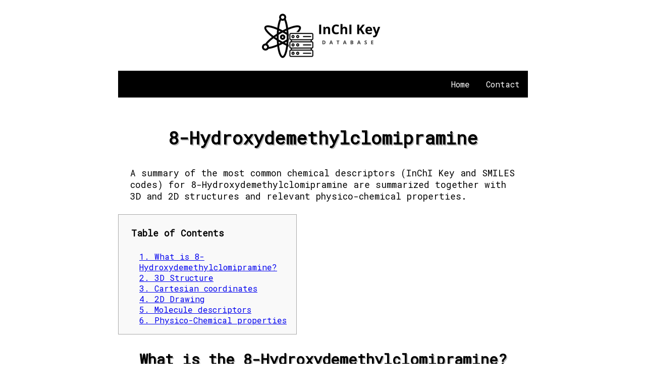

--- FILE ---
content_type: text/plain
request_url: https://www.inchikey.info/ikdbx/mr/l/MRLCQGACIDFFSH-UHFFFAOYSA-N-3d.txt
body_size: 372
content:
43

C 1.12751 -0.80528 -3.75660
N 2.58336 -0.85189 -3.68896
C 3.16408 0.45221 -4.00767
C 4.69207 0.39885 -3.98603
C 5.26223 0.13328 -2.58551
N 6.75038 0.08342 -2.60733
C 7.35321 1.35953 -2.67183
C 7.26044 2.21594 -1.55853
C 7.83811 3.48748 -1.56642
C 8.51018 3.91531 -2.70081
O 9.09503 5.14541 -2.76032
C 8.61352 3.09374 -3.81599
C 8.04285 1.80940 -3.80617
C 8.16819 0.92611 -5.01355
C 9.01169 -0.30015 -4.70144
C 8.39885 -1.36582 -3.81651
C 8.98413 -2.65049 -3.94348
C 8.54783 -3.73309 -3.18631
C 7.52425 -3.54415 -2.27609
Cl 6.99453 -4.85735 -1.29912
C 6.93892 -2.28689 -2.12938
C 7.34794 -1.16762 -2.89443
H 0.72046 -1.79127 -3.51333
H 0.78071 -0.53596 -4.75937
H 0.72108 -0.09225 -3.03252
H 2.92270 -1.54733 -4.35581
H 2.81694 1.20696 -3.29276
H 2.84367 0.76786 -5.00774
H 5.06395 1.36178 -4.35812
H 5.04699 -0.36545 -4.69007
H 4.83411 -0.79202 -2.19011
H 4.91466 0.91585 -1.89986
H 6.75345 1.87292 -0.65954
H 7.75672 4.11335 -0.68412
H 8.98184 5.58216 -1.90041
H 9.14817 3.45544 -4.69038
H 8.65077 1.48328 -5.82696
H 7.17841 0.64834 -5.39021
H 9.96867 0.00296 -4.25492
H 9.24678 -0.76543 -5.66955
H 9.80343 -2.80606 -4.64406
H 9.02005 -4.70383 -3.30121
H 6.18529 -2.16678 -1.35549


--- FILE ---
content_type: text/plain
request_url: https://www.inchikey.info/ikdbx/mr/l/MRLCQGACIDFFSH-UHFFFAOYSA-N-3d.txt
body_size: 360
content:
43

C 1.12751 -0.80528 -3.75660
N 2.58336 -0.85189 -3.68896
C 3.16408 0.45221 -4.00767
C 4.69207 0.39885 -3.98603
C 5.26223 0.13328 -2.58551
N 6.75038 0.08342 -2.60733
C 7.35321 1.35953 -2.67183
C 7.26044 2.21594 -1.55853
C 7.83811 3.48748 -1.56642
C 8.51018 3.91531 -2.70081
O 9.09503 5.14541 -2.76032
C 8.61352 3.09374 -3.81599
C 8.04285 1.80940 -3.80617
C 8.16819 0.92611 -5.01355
C 9.01169 -0.30015 -4.70144
C 8.39885 -1.36582 -3.81651
C 8.98413 -2.65049 -3.94348
C 8.54783 -3.73309 -3.18631
C 7.52425 -3.54415 -2.27609
Cl 6.99453 -4.85735 -1.29912
C 6.93892 -2.28689 -2.12938
C 7.34794 -1.16762 -2.89443
H 0.72046 -1.79127 -3.51333
H 0.78071 -0.53596 -4.75937
H 0.72108 -0.09225 -3.03252
H 2.92270 -1.54733 -4.35581
H 2.81694 1.20696 -3.29276
H 2.84367 0.76786 -5.00774
H 5.06395 1.36178 -4.35812
H 5.04699 -0.36545 -4.69007
H 4.83411 -0.79202 -2.19011
H 4.91466 0.91585 -1.89986
H 6.75345 1.87292 -0.65954
H 7.75672 4.11335 -0.68412
H 8.98184 5.58216 -1.90041
H 9.14817 3.45544 -4.69038
H 8.65077 1.48328 -5.82696
H 7.17841 0.64834 -5.39021
H 9.96867 0.00296 -4.25492
H 9.24678 -0.76543 -5.66955
H 9.80343 -2.80606 -4.64406
H 9.02005 -4.70383 -3.30121
H 6.18529 -2.16678 -1.35549


--- FILE ---
content_type: image/svg+xml
request_url: https://www.inchikey.info/ikdbs/mr/l/MRLCQGACIDFFSH-UHFFFAOYSA-N.svg
body_size: 555
content:
<?xml version="1.0"?>
<svg xmlns="http://www.w3.org/2000/svg"
xmlns:xlink="http://www.w3.org/1999/xlink" xmlns:cml="http://www.xml-cml.org/schema" width="339.147" height="290.497" x="0" y="0" font-family="sans-serif" stroke="rgb(0,0,0)" stroke-width="1"  stroke-linecap="round">
<rect x="0%" y="0%" width="100%" height="100%" stroke-width="0" fill="rgb(255,255,255)"  />
<line x1="82.0" y1="237.8" x2="78.9" y2="224.2" stroke="rgb(0,0,0)"  stroke-width="1.0"/>
<line x1="85.5" y1="202.7" x2="105.3" y2="184.3" stroke="rgb(0,0,0)"  stroke-width="1.0"/>
<line x1="105.3" y1="184.3" x2="143.5" y2="196.1" stroke="rgb(0,0,0)"  stroke-width="1.0"/>
<line x1="143.5" y1="196.1" x2="172.9" y2="168.9" stroke="rgb(0,0,0)"  stroke-width="1.0"/>
<line x1="172.9" y1="168.9" x2="166.8" y2="142.6" stroke="rgb(0,0,0)"  stroke-width="1.0"/>
<line x1="264.5" y1="64.9" x2="287.9" y2="51.4" stroke="rgb(0,0,0)"  stroke-width="1.0"/>
<line x1="62.5" y1="151.0" x2="47.3" y2="173.3" stroke="rgb(0,0,0)"  stroke-width="1.0"/>
<line x1="195.2" y1="104.9" x2="229.9" y2="124.9" stroke="rgb(0,0,0)"  stroke-width="1.0"/>
<line x1="204.0" y1="101.7" x2="228.3" y2="115.7" stroke="rgb(0,0,0)"  stroke-width="1.0"/>
<line x1="229.9" y1="124.9" x2="264.5" y2="104.9" stroke="rgb(0,0,0)"  stroke-width="1.0"/>
<line x1="264.5" y1="104.9" x2="264.5" y2="64.9" stroke="rgb(0,0,0)"  stroke-width="1.0"/>
<line x1="257.3" y1="98.9" x2="257.3" y2="70.9" stroke="rgb(0,0,0)"  stroke-width="1.0"/>
<line x1="264.5" y1="64.9" x2="229.9" y2="44.9" stroke="rgb(0,0,0)"  stroke-width="1.0"/>
<line x1="229.9" y1="44.9" x2="195.2" y2="64.9" stroke="rgb(0,0,0)"  stroke-width="1.0"/>
<line x1="228.3" y1="54.2" x2="204.0" y2="68.2" stroke="rgb(0,0,0)"  stroke-width="1.0"/>
<line x1="195.2" y1="64.9" x2="195.2" y2="104.9" stroke="rgb(0,0,0)"  stroke-width="1.0"/>
<line x1="62.5" y1="151.0" x2="102.4" y2="154.0" stroke="rgb(0,0,0)"  stroke-width="1.0"/>
<line x1="102.4" y1="154.0" x2="125.0" y2="121.0" stroke="rgb(0,0,0)"  stroke-width="1.0"/>
<line x1="99.9" y1="145.0" x2="115.6" y2="121.9" stroke="rgb(0,0,0)"  stroke-width="1.0"/>
<line x1="125.0" y1="121.0" x2="107.6" y2="84.9" stroke="rgb(0,0,0)"  stroke-width="1.0"/>
<line x1="107.6" y1="84.9" x2="67.7" y2="82.0" stroke="rgb(0,0,0)"  stroke-width="1.0"/>
<line x1="101.1" y1="91.7" x2="73.2" y2="89.6" stroke="rgb(0,0,0)"  stroke-width="1.0"/>
<line x1="67.7" y1="82.0" x2="45.2" y2="115.0" stroke="rgb(0,0,0)"  stroke-width="1.0"/>
<line x1="45.2" y1="115.0" x2="62.5" y2="151.0" stroke="rgb(0,0,0)"  stroke-width="1.0"/>
<line x1="54.3" y1="117.3" x2="66.4" y2="142.5" stroke="rgb(0,0,0)"  stroke-width="1.0"/>
<line x1="125.0" y1="121.0" x2="151.3" y2="127.0" stroke="rgb(0,0,0)"  stroke-width="1.0"/>
<line x1="174.1" y1="121.8" x2="195.2" y2="104.9" stroke="rgb(0,0,0)"  stroke-width="1.0"/>
<line x1="195.2" y1="64.9" x2="164.0" y2="40.0" stroke="rgb(0,0,0)"  stroke-width="1.0"/>
<line x1="164.0" y1="40.0" x2="125.0" y2="48.9" stroke="rgb(0,0,0)"  stroke-width="1.0"/>
<line x1="125.0" y1="48.9" x2="107.6" y2="84.9" stroke="rgb(0,0,0)"  stroke-width="1.0"/>
<text x="80.885486" y="258.497029" fill="rgb(102,102,102)"  stroke="rgb(102,102,102)" stroke-width="1" font-size="16" >CH</text>
<text x="104.885486" y="262.177029" fill="rgb(102,102,102)"  stroke="rgb(102,102,102)" stroke-width="1" font-size="13" >3</text>
<text x="57.984648" y="219.499913" fill="rgb(12,12,255)"  stroke="rgb(12,12,255)" stroke-width="1" font-size="16" >HN</text>
<text x="157.950873" y="137.879184" fill="rgb(12,12,255)"  stroke="rgb(12,12,255)" stroke-width="1" font-size="16" >N</text>
<text x="293.147181" y="52.939592" fill="rgb(255,12,12)"  stroke="rgb(255,12,12)" stroke-width="1" font-size="16" >OH</text>
<text x="22.000000" y="192.088245" fill="rgb(30,239,30)"  stroke="rgb(30,239,30)" stroke-width="1" font-size="16" >Cl</text>
<text font-size="18.000000" fill ="black" font-family="sans-serif"
x="10.000000" y="20.000000" ></text>
<title> - OBDepict</title>
</svg>


--- FILE ---
content_type: application/javascript; charset=utf-8
request_url: https://cdnjs.cloudflare.com/ajax/libs/3Dmol/1.8.0/3Dmol-min.js
body_size: 147339
content:
/*!
 * jQuery JavaScript Library v3.6.0
 * https://jquery.com/
 *
 * Includes Sizzle.js
 * https://sizzlejs.com/
 *
 * Copyright OpenJS Foundation and other contributors
 * Released under the MIT license
 * https://jquery.org/license
 *
 * Date: 2021-03-02T17:08Z
 */
if(function(e,t){"use strict";"object"==typeof module&&"object"==typeof module.exports?module.exports=e.document?t(e,!0):function(e){if(!e.document)throw new Error("jQuery requires a window with a document");return t(e)}:t(e)}("undefined"!=typeof window?window:this,(function(e,t){"use strict";var r=[],n=Object.getPrototypeOf,i=r.slice,o=r.flat?function(e){return r.flat.call(e)}:function(e){return r.concat.apply([],e)},a=r.push,s=r.indexOf,l={},c=l.toString,u=l.hasOwnProperty,d=u.toString,h=d.call(Object),f={},p=function(e){return"function"==typeof e&&"number"!=typeof e.nodeType&&"function"!=typeof e.item},m=function(e){return null!=e&&e===e.window},g=e.document,v={type:!0,src:!0,nonce:!0,noModule:!0};function y(e,t,r){var n,i,o=(r=r||g).createElement("script");if(o.text=e,t)for(n in v)(i=t[n]||t.getAttribute&&t.getAttribute(n))&&o.setAttribute(n,i);r.head.appendChild(o).parentNode.removeChild(o)}function b(e){return null==e?e+"":"object"==typeof e||"function"==typeof e?l[c.call(e)]||"object":typeof e}var x="3.6.0",w=function(e,t){return new w.fn.init(e,t)};function D(e){var t=!!e&&"length"in e&&e.length,r=b(e);return!p(e)&&!m(e)&&("array"===r||0===t||"number"==typeof t&&t>0&&t-1 in e)}w.fn=w.prototype={jquery:x,constructor:w,length:0,toArray:function(){return i.call(this)},get:function(e){return null==e?i.call(this):e<0?this[e+this.length]:this[e]},pushStack:function(e){var t=w.merge(this.constructor(),e);return t.prevObject=this,t},each:function(e){return w.each(this,e)},map:function(e){return this.pushStack(w.map(this,(function(t,r){return e.call(t,r,t)})))},slice:function(){return this.pushStack(i.apply(this,arguments))},first:function(){return this.eq(0)},last:function(){return this.eq(-1)},even:function(){return this.pushStack(w.grep(this,(function(e,t){return(t+1)%2})))},odd:function(){return this.pushStack(w.grep(this,(function(e,t){return t%2})))},eq:function(e){var t=this.length,r=+e+(e<0?t:0);return this.pushStack(r>=0&&r<t?[this[r]]:[])},end:function(){return this.prevObject||this.constructor()},push:a,sort:r.sort,splice:r.splice},w.extend=w.fn.extend=function(){var e,t,r,n,i,o,a=arguments[0]||{},s=1,l=arguments.length,c=!1;for("boolean"==typeof a&&(c=a,a=arguments[s]||{},s++),"object"==typeof a||p(a)||(a={}),s===l&&(a=this,s--);s<l;s++)if(null!=(e=arguments[s]))for(t in e)n=e[t],"__proto__"!==t&&a!==n&&(c&&n&&(w.isPlainObject(n)||(i=Array.isArray(n)))?(r=a[t],o=i&&!Array.isArray(r)?[]:i||w.isPlainObject(r)?r:{},i=!1,a[t]=w.extend(c,o,n)):void 0!==n&&(a[t]=n));return a},w.extend({expando:"jQuery"+(x+Math.random()).replace(/\D/g,""),isReady:!0,error:function(e){throw new Error(e)},noop:function(){},isPlainObject:function(e){var t,r;return!(!e||"[object Object]"!==c.call(e))&&(!(t=n(e))||"function"==typeof(r=u.call(t,"constructor")&&t.constructor)&&d.call(r)===h)},isEmptyObject:function(e){var t;for(t in e)return!1;return!0},globalEval:function(e,t,r){y(e,{nonce:t&&t.nonce},r)},each:function(e,t){var r,n=0;if(D(e))for(r=e.length;n<r&&!1!==t.call(e[n],n,e[n]);n++);else for(n in e)if(!1===t.call(e[n],n,e[n]))break;return e},makeArray:function(e,t){var r=t||[];return null!=e&&(D(Object(e))?w.merge(r,"string"==typeof e?[e]:e):a.call(r,e)),r},inArray:function(e,t,r){return null==t?-1:s.call(t,e,r)},merge:function(e,t){for(var r=+t.length,n=0,i=e.length;n<r;n++)e[i++]=t[n];return e.length=i,e},grep:function(e,t,r){for(var n=[],i=0,o=e.length,a=!r;i<o;i++)!t(e[i],i)!==a&&n.push(e[i]);return n},map:function(e,t,r){var n,i,a=0,s=[];if(D(e))for(n=e.length;a<n;a++)null!=(i=t(e[a],a,r))&&s.push(i);else for(a in e)null!=(i=t(e[a],a,r))&&s.push(i);return o(s)},guid:1,support:f}),"function"==typeof Symbol&&(w.fn[Symbol.iterator]=r[Symbol.iterator]),w.each("Boolean Number String Function Array Date RegExp Object Error Symbol".split(" "),(function(e,t){l["[object "+t+"]"]=t.toLowerCase()}));var _=
/*!
 * Sizzle CSS Selector Engine v2.3.6
 * https://sizzlejs.com/
 *
 * Copyright JS Foundation and other contributors
 * Released under the MIT license
 * https://js.foundation/
 *
 * Date: 2021-02-16
 */
function(e){var t,r,n,i,o,a,s,l,c,u,d,h,f,p,m,g,v,y,b,x="sizzle"+1*new Date,w=e.document,D=0,_=0,C=le(),A=le(),S=le(),$=le(),M=function(e,t){return e===t&&(d=!0),0},k={}.hasOwnProperty,z=[],T=z.pop,L=z.push,E=z.push,I=z.slice,F=function(e,t){for(var r=0,n=e.length;r<n;r++)if(e[r]===t)return r;return-1},R="checked|selected|async|autofocus|autoplay|controls|defer|disabled|hidden|ismap|loop|multiple|open|readonly|required|scoped",O="[\\x20\\t\\r\\n\\f]",N="(?:\\\\[\\da-fA-F]{1,6}[\\x20\\t\\r\\n\\f]?|\\\\[^\\r\\n\\f]|[\\w-]|[^\0-\\x7f])+",P="\\[[\\x20\\t\\r\\n\\f]*("+N+")(?:"+O+"*([*^$|!~]?=)"+O+"*(?:'((?:\\\\.|[^\\\\'])*)'|\"((?:\\\\.|[^\\\\\"])*)\"|("+N+"))|)"+O+"*\\]",V=":("+N+")(?:\\((('((?:\\\\.|[^\\\\'])*)'|\"((?:\\\\.|[^\\\\\"])*)\")|((?:\\\\.|[^\\\\()[\\]]|"+P+")*)|.*)\\)|)",U=new RegExp(O+"+","g"),B=new RegExp("^[\\x20\\t\\r\\n\\f]+|((?:^|[^\\\\])(?:\\\\.)*)[\\x20\\t\\r\\n\\f]+$","g"),j=new RegExp("^[\\x20\\t\\r\\n\\f]*,[\\x20\\t\\r\\n\\f]*"),G=new RegExp("^[\\x20\\t\\r\\n\\f]*([>+~]|[\\x20\\t\\r\\n\\f])[\\x20\\t\\r\\n\\f]*"),H=new RegExp(O+"|>"),q=new RegExp(V),W=new RegExp("^"+N+"$"),Y={ID:new RegExp("^#("+N+")"),CLASS:new RegExp("^\\.("+N+")"),TAG:new RegExp("^("+N+"|[*])"),ATTR:new RegExp("^"+P),PSEUDO:new RegExp("^"+V),CHILD:new RegExp("^:(only|first|last|nth|nth-last)-(child|of-type)(?:\\([\\x20\\t\\r\\n\\f]*(even|odd|(([+-]|)(\\d*)n|)[\\x20\\t\\r\\n\\f]*(?:([+-]|)[\\x20\\t\\r\\n\\f]*(\\d+)|))[\\x20\\t\\r\\n\\f]*\\)|)","i"),bool:new RegExp("^(?:"+R+")$","i"),needsContext:new RegExp("^[\\x20\\t\\r\\n\\f]*[>+~]|:(even|odd|eq|gt|lt|nth|first|last)(?:\\([\\x20\\t\\r\\n\\f]*((?:-\\d)?\\d*)[\\x20\\t\\r\\n\\f]*\\)|)(?=[^-]|$)","i")},X=/HTML$/i,Z=/^(?:input|select|textarea|button)$/i,Q=/^h\d$/i,K=/^[^{]+\{\s*\[native \w/,J=/^(?:#([\w-]+)|(\w+)|\.([\w-]+))$/,ee=/[+~]/,te=new RegExp("\\\\[\\da-fA-F]{1,6}[\\x20\\t\\r\\n\\f]?|\\\\([^\\r\\n\\f])","g"),re=function(e,t){var r="0x"+e.slice(1)-65536;return t||(r<0?String.fromCharCode(r+65536):String.fromCharCode(r>>10|55296,1023&r|56320))},ne=/([\0-\x1f\x7f]|^-?\d)|^-$|[^\0-\x1f\x7f-\uFFFF\w-]/g,ie=function(e,t){return t?"\0"===e?"�":e.slice(0,-1)+"\\"+e.charCodeAt(e.length-1).toString(16)+" ":"\\"+e},oe=function(){h()},ae=xe((function(e){return!0===e.disabled&&"fieldset"===e.nodeName.toLowerCase()}),{dir:"parentNode",next:"legend"});try{E.apply(z=I.call(w.childNodes),w.childNodes),z[w.childNodes.length].nodeType}catch(e){E={apply:z.length?function(e,t){L.apply(e,I.call(t))}:function(e,t){for(var r=e.length,n=0;e[r++]=t[n++];);e.length=r-1}}}function se(e,t,n,i){var o,s,c,u,d,p,v,y=t&&t.ownerDocument,w=t?t.nodeType:9;if(n=n||[],"string"!=typeof e||!e||1!==w&&9!==w&&11!==w)return n;if(!i&&(h(t),t=t||f,m)){if(11!==w&&(d=J.exec(e)))if(o=d[1]){if(9===w){if(!(c=t.getElementById(o)))return n;if(c.id===o)return n.push(c),n}else if(y&&(c=y.getElementById(o))&&b(t,c)&&c.id===o)return n.push(c),n}else{if(d[2])return E.apply(n,t.getElementsByTagName(e)),n;if((o=d[3])&&r.getElementsByClassName&&t.getElementsByClassName)return E.apply(n,t.getElementsByClassName(o)),n}if(r.qsa&&!$[e+" "]&&(!g||!g.test(e))&&(1!==w||"object"!==t.nodeName.toLowerCase())){if(v=e,y=t,1===w&&(H.test(e)||G.test(e))){for((y=ee.test(e)&&ve(t.parentNode)||t)===t&&r.scope||((u=t.getAttribute("id"))?u=u.replace(ne,ie):t.setAttribute("id",u=x)),s=(p=a(e)).length;s--;)p[s]=(u?"#"+u:":scope")+" "+be(p[s]);v=p.join(",")}try{return E.apply(n,y.querySelectorAll(v)),n}catch(t){$(e,!0)}finally{u===x&&t.removeAttribute("id")}}}return l(e.replace(B,"$1"),t,n,i)}function le(){var e=[];return function t(r,i){return e.push(r+" ")>n.cacheLength&&delete t[e.shift()],t[r+" "]=i}}function ce(e){return e[x]=!0,e}function ue(e){var t=f.createElement("fieldset");try{return!!e(t)}catch(e){return!1}finally{t.parentNode&&t.parentNode.removeChild(t),t=null}}function de(e,t){for(var r=e.split("|"),i=r.length;i--;)n.attrHandle[r[i]]=t}function he(e,t){var r=t&&e,n=r&&1===e.nodeType&&1===t.nodeType&&e.sourceIndex-t.sourceIndex;if(n)return n;if(r)for(;r=r.nextSibling;)if(r===t)return-1;return e?1:-1}function fe(e){return function(t){return"input"===t.nodeName.toLowerCase()&&t.type===e}}function pe(e){return function(t){var r=t.nodeName.toLowerCase();return("input"===r||"button"===r)&&t.type===e}}function me(e){return function(t){return"form"in t?t.parentNode&&!1===t.disabled?"label"in t?"label"in t.parentNode?t.parentNode.disabled===e:t.disabled===e:t.isDisabled===e||t.isDisabled!==!e&&ae(t)===e:t.disabled===e:"label"in t&&t.disabled===e}}function ge(e){return ce((function(t){return t=+t,ce((function(r,n){for(var i,o=e([],r.length,t),a=o.length;a--;)r[i=o[a]]&&(r[i]=!(n[i]=r[i]))}))}))}function ve(e){return e&&void 0!==e.getElementsByTagName&&e}for(t in r=se.support={},o=se.isXML=function(e){var t=e&&e.namespaceURI,r=e&&(e.ownerDocument||e).documentElement;return!X.test(t||r&&r.nodeName||"HTML")},h=se.setDocument=function(e){var t,i,a=e?e.ownerDocument||e:w;return a!=f&&9===a.nodeType&&a.documentElement?(p=(f=a).documentElement,m=!o(f),w!=f&&(i=f.defaultView)&&i.top!==i&&(i.addEventListener?i.addEventListener("unload",oe,!1):i.attachEvent&&i.attachEvent("onunload",oe)),r.scope=ue((function(e){return p.appendChild(e).appendChild(f.createElement("div")),void 0!==e.querySelectorAll&&!e.querySelectorAll(":scope fieldset div").length})),r.attributes=ue((function(e){return e.className="i",!e.getAttribute("className")})),r.getElementsByTagName=ue((function(e){return e.appendChild(f.createComment("")),!e.getElementsByTagName("*").length})),r.getElementsByClassName=K.test(f.getElementsByClassName),r.getById=ue((function(e){return p.appendChild(e).id=x,!f.getElementsByName||!f.getElementsByName(x).length})),r.getById?(n.filter.ID=function(e){var t=e.replace(te,re);return function(e){return e.getAttribute("id")===t}},n.find.ID=function(e,t){if(void 0!==t.getElementById&&m){var r=t.getElementById(e);return r?[r]:[]}}):(n.filter.ID=function(e){var t=e.replace(te,re);return function(e){var r=void 0!==e.getAttributeNode&&e.getAttributeNode("id");return r&&r.value===t}},n.find.ID=function(e,t){if(void 0!==t.getElementById&&m){var r,n,i,o=t.getElementById(e);if(o){if((r=o.getAttributeNode("id"))&&r.value===e)return[o];for(i=t.getElementsByName(e),n=0;o=i[n++];)if((r=o.getAttributeNode("id"))&&r.value===e)return[o]}return[]}}),n.find.TAG=r.getElementsByTagName?function(e,t){return void 0!==t.getElementsByTagName?t.getElementsByTagName(e):r.qsa?t.querySelectorAll(e):void 0}:function(e,t){var r,n=[],i=0,o=t.getElementsByTagName(e);if("*"===e){for(;r=o[i++];)1===r.nodeType&&n.push(r);return n}return o},n.find.CLASS=r.getElementsByClassName&&function(e,t){if(void 0!==t.getElementsByClassName&&m)return t.getElementsByClassName(e)},v=[],g=[],(r.qsa=K.test(f.querySelectorAll))&&(ue((function(e){var t;p.appendChild(e).innerHTML="<a id='"+x+"'></a><select id='"+x+"-\r\\' msallowcapture=''><option selected=''></option></select>",e.querySelectorAll("[msallowcapture^='']").length&&g.push("[*^$]=[\\x20\\t\\r\\n\\f]*(?:''|\"\")"),e.querySelectorAll("[selected]").length||g.push("\\[[\\x20\\t\\r\\n\\f]*(?:value|"+R+")"),e.querySelectorAll("[id~="+x+"-]").length||g.push("~="),(t=f.createElement("input")).setAttribute("name",""),e.appendChild(t),e.querySelectorAll("[name='']").length||g.push("\\[[\\x20\\t\\r\\n\\f]*name[\\x20\\t\\r\\n\\f]*=[\\x20\\t\\r\\n\\f]*(?:''|\"\")"),e.querySelectorAll(":checked").length||g.push(":checked"),e.querySelectorAll("a#"+x+"+*").length||g.push(".#.+[+~]"),e.querySelectorAll("\\\f"),g.push("[\\r\\n\\f]")})),ue((function(e){e.innerHTML="<a href='' disabled='disabled'></a><select disabled='disabled'><option/></select>";var t=f.createElement("input");t.setAttribute("type","hidden"),e.appendChild(t).setAttribute("name","D"),e.querySelectorAll("[name=d]").length&&g.push("name[\\x20\\t\\r\\n\\f]*[*^$|!~]?="),2!==e.querySelectorAll(":enabled").length&&g.push(":enabled",":disabled"),p.appendChild(e).disabled=!0,2!==e.querySelectorAll(":disabled").length&&g.push(":enabled",":disabled"),e.querySelectorAll("*,:x"),g.push(",.*:")}))),(r.matchesSelector=K.test(y=p.matches||p.webkitMatchesSelector||p.mozMatchesSelector||p.oMatchesSelector||p.msMatchesSelector))&&ue((function(e){r.disconnectedMatch=y.call(e,"*"),y.call(e,"[s!='']:x"),v.push("!=",V)})),g=g.length&&new RegExp(g.join("|")),v=v.length&&new RegExp(v.join("|")),t=K.test(p.compareDocumentPosition),b=t||K.test(p.contains)?function(e,t){var r=9===e.nodeType?e.documentElement:e,n=t&&t.parentNode;return e===n||!(!n||1!==n.nodeType||!(r.contains?r.contains(n):e.compareDocumentPosition&&16&e.compareDocumentPosition(n)))}:function(e,t){if(t)for(;t=t.parentNode;)if(t===e)return!0;return!1},M=t?function(e,t){if(e===t)return d=!0,0;var n=!e.compareDocumentPosition-!t.compareDocumentPosition;return n||(1&(n=(e.ownerDocument||e)==(t.ownerDocument||t)?e.compareDocumentPosition(t):1)||!r.sortDetached&&t.compareDocumentPosition(e)===n?e==f||e.ownerDocument==w&&b(w,e)?-1:t==f||t.ownerDocument==w&&b(w,t)?1:u?F(u,e)-F(u,t):0:4&n?-1:1)}:function(e,t){if(e===t)return d=!0,0;var r,n=0,i=e.parentNode,o=t.parentNode,a=[e],s=[t];if(!i||!o)return e==f?-1:t==f?1:i?-1:o?1:u?F(u,e)-F(u,t):0;if(i===o)return he(e,t);for(r=e;r=r.parentNode;)a.unshift(r);for(r=t;r=r.parentNode;)s.unshift(r);for(;a[n]===s[n];)n++;return n?he(a[n],s[n]):a[n]==w?-1:s[n]==w?1:0},f):f},se.matches=function(e,t){return se(e,null,null,t)},se.matchesSelector=function(e,t){if(h(e),r.matchesSelector&&m&&!$[t+" "]&&(!v||!v.test(t))&&(!g||!g.test(t)))try{var n=y.call(e,t);if(n||r.disconnectedMatch||e.document&&11!==e.document.nodeType)return n}catch(e){$(t,!0)}return se(t,f,null,[e]).length>0},se.contains=function(e,t){return(e.ownerDocument||e)!=f&&h(e),b(e,t)},se.attr=function(e,t){(e.ownerDocument||e)!=f&&h(e);var i=n.attrHandle[t.toLowerCase()],o=i&&k.call(n.attrHandle,t.toLowerCase())?i(e,t,!m):void 0;return void 0!==o?o:r.attributes||!m?e.getAttribute(t):(o=e.getAttributeNode(t))&&o.specified?o.value:null},se.escape=function(e){return(e+"").replace(ne,ie)},se.error=function(e){throw new Error("Syntax error, unrecognized expression: "+e)},se.uniqueSort=function(e){var t,n=[],i=0,o=0;if(d=!r.detectDuplicates,u=!r.sortStable&&e.slice(0),e.sort(M),d){for(;t=e[o++];)t===e[o]&&(i=n.push(o));for(;i--;)e.splice(n[i],1)}return u=null,e},i=se.getText=function(e){var t,r="",n=0,o=e.nodeType;if(o){if(1===o||9===o||11===o){if("string"==typeof e.textContent)return e.textContent;for(e=e.firstChild;e;e=e.nextSibling)r+=i(e)}else if(3===o||4===o)return e.nodeValue}else for(;t=e[n++];)r+=i(t);return r},(n=se.selectors={cacheLength:50,createPseudo:ce,match:Y,attrHandle:{},find:{},relative:{">":{dir:"parentNode",first:!0}," ":{dir:"parentNode"},"+":{dir:"previousSibling",first:!0},"~":{dir:"previousSibling"}},preFilter:{ATTR:function(e){return e[1]=e[1].replace(te,re),e[3]=(e[3]||e[4]||e[5]||"").replace(te,re),"~="===e[2]&&(e[3]=" "+e[3]+" "),e.slice(0,4)},CHILD:function(e){return e[1]=e[1].toLowerCase(),"nth"===e[1].slice(0,3)?(e[3]||se.error(e[0]),e[4]=+(e[4]?e[5]+(e[6]||1):2*("even"===e[3]||"odd"===e[3])),e[5]=+(e[7]+e[8]||"odd"===e[3])):e[3]&&se.error(e[0]),e},PSEUDO:function(e){var t,r=!e[6]&&e[2];return Y.CHILD.test(e[0])?null:(e[3]?e[2]=e[4]||e[5]||"":r&&q.test(r)&&(t=a(r,!0))&&(t=r.indexOf(")",r.length-t)-r.length)&&(e[0]=e[0].slice(0,t),e[2]=r.slice(0,t)),e.slice(0,3))}},filter:{TAG:function(e){var t=e.replace(te,re).toLowerCase();return"*"===e?function(){return!0}:function(e){return e.nodeName&&e.nodeName.toLowerCase()===t}},CLASS:function(e){var t=C[e+" "];return t||(t=new RegExp("(^|[\\x20\\t\\r\\n\\f])"+e+"("+O+"|$)"))&&C(e,(function(e){return t.test("string"==typeof e.className&&e.className||void 0!==e.getAttribute&&e.getAttribute("class")||"")}))},ATTR:function(e,t,r){return function(n){var i=se.attr(n,e);return null==i?"!="===t:!t||(i+="","="===t?i===r:"!="===t?i!==r:"^="===t?r&&0===i.indexOf(r):"*="===t?r&&i.indexOf(r)>-1:"$="===t?r&&i.slice(-r.length)===r:"~="===t?(" "+i.replace(U," ")+" ").indexOf(r)>-1:"|="===t&&(i===r||i.slice(0,r.length+1)===r+"-"))}},CHILD:function(e,t,r,n,i){var o="nth"!==e.slice(0,3),a="last"!==e.slice(-4),s="of-type"===t;return 1===n&&0===i?function(e){return!!e.parentNode}:function(t,r,l){var c,u,d,h,f,p,m=o!==a?"nextSibling":"previousSibling",g=t.parentNode,v=s&&t.nodeName.toLowerCase(),y=!l&&!s,b=!1;if(g){if(o){for(;m;){for(h=t;h=h[m];)if(s?h.nodeName.toLowerCase()===v:1===h.nodeType)return!1;p=m="only"===e&&!p&&"nextSibling"}return!0}if(p=[a?g.firstChild:g.lastChild],a&&y){for(b=(f=(c=(u=(d=(h=g)[x]||(h[x]={}))[h.uniqueID]||(d[h.uniqueID]={}))[e]||[])[0]===D&&c[1])&&c[2],h=f&&g.childNodes[f];h=++f&&h&&h[m]||(b=f=0)||p.pop();)if(1===h.nodeType&&++b&&h===t){u[e]=[D,f,b];break}}else if(y&&(b=f=(c=(u=(d=(h=t)[x]||(h[x]={}))[h.uniqueID]||(d[h.uniqueID]={}))[e]||[])[0]===D&&c[1]),!1===b)for(;(h=++f&&h&&h[m]||(b=f=0)||p.pop())&&((s?h.nodeName.toLowerCase()!==v:1!==h.nodeType)||!++b||(y&&((u=(d=h[x]||(h[x]={}))[h.uniqueID]||(d[h.uniqueID]={}))[e]=[D,b]),h!==t)););return(b-=i)===n||b%n==0&&b/n>=0}}},PSEUDO:function(e,t){var r,i=n.pseudos[e]||n.setFilters[e.toLowerCase()]||se.error("unsupported pseudo: "+e);return i[x]?i(t):i.length>1?(r=[e,e,"",t],n.setFilters.hasOwnProperty(e.toLowerCase())?ce((function(e,r){for(var n,o=i(e,t),a=o.length;a--;)e[n=F(e,o[a])]=!(r[n]=o[a])})):function(e){return i(e,0,r)}):i}},pseudos:{not:ce((function(e){var t=[],r=[],n=s(e.replace(B,"$1"));return n[x]?ce((function(e,t,r,i){for(var o,a=n(e,null,i,[]),s=e.length;s--;)(o=a[s])&&(e[s]=!(t[s]=o))})):function(e,i,o){return t[0]=e,n(t,null,o,r),t[0]=null,!r.pop()}})),has:ce((function(e){return function(t){return se(e,t).length>0}})),contains:ce((function(e){return e=e.replace(te,re),function(t){return(t.textContent||i(t)).indexOf(e)>-1}})),lang:ce((function(e){return W.test(e||"")||se.error("unsupported lang: "+e),e=e.replace(te,re).toLowerCase(),function(t){var r;do{if(r=m?t.lang:t.getAttribute("xml:lang")||t.getAttribute("lang"))return(r=r.toLowerCase())===e||0===r.indexOf(e+"-")}while((t=t.parentNode)&&1===t.nodeType);return!1}})),target:function(t){var r=e.location&&e.location.hash;return r&&r.slice(1)===t.id},root:function(e){return e===p},focus:function(e){return e===f.activeElement&&(!f.hasFocus||f.hasFocus())&&!!(e.type||e.href||~e.tabIndex)},enabled:me(!1),disabled:me(!0),checked:function(e){var t=e.nodeName.toLowerCase();return"input"===t&&!!e.checked||"option"===t&&!!e.selected},selected:function(e){return e.parentNode&&e.parentNode.selectedIndex,!0===e.selected},empty:function(e){for(e=e.firstChild;e;e=e.nextSibling)if(e.nodeType<6)return!1;return!0},parent:function(e){return!n.pseudos.empty(e)},header:function(e){return Q.test(e.nodeName)},input:function(e){return Z.test(e.nodeName)},button:function(e){var t=e.nodeName.toLowerCase();return"input"===t&&"button"===e.type||"button"===t},text:function(e){var t;return"input"===e.nodeName.toLowerCase()&&"text"===e.type&&(null==(t=e.getAttribute("type"))||"text"===t.toLowerCase())},first:ge((function(){return[0]})),last:ge((function(e,t){return[t-1]})),eq:ge((function(e,t,r){return[r<0?r+t:r]})),even:ge((function(e,t){for(var r=0;r<t;r+=2)e.push(r);return e})),odd:ge((function(e,t){for(var r=1;r<t;r+=2)e.push(r);return e})),lt:ge((function(e,t,r){for(var n=r<0?r+t:r>t?t:r;--n>=0;)e.push(n);return e})),gt:ge((function(e,t,r){for(var n=r<0?r+t:r;++n<t;)e.push(n);return e}))}}).pseudos.nth=n.pseudos.eq,{radio:!0,checkbox:!0,file:!0,password:!0,image:!0})n.pseudos[t]=fe(t);for(t in{submit:!0,reset:!0})n.pseudos[t]=pe(t);function ye(){}function be(e){for(var t=0,r=e.length,n="";t<r;t++)n+=e[t].value;return n}function xe(e,t,r){var n=t.dir,i=t.next,o=i||n,a=r&&"parentNode"===o,s=_++;return t.first?function(t,r,i){for(;t=t[n];)if(1===t.nodeType||a)return e(t,r,i);return!1}:function(t,r,l){var c,u,d,h=[D,s];if(l){for(;t=t[n];)if((1===t.nodeType||a)&&e(t,r,l))return!0}else for(;t=t[n];)if(1===t.nodeType||a)if(u=(d=t[x]||(t[x]={}))[t.uniqueID]||(d[t.uniqueID]={}),i&&i===t.nodeName.toLowerCase())t=t[n]||t;else{if((c=u[o])&&c[0]===D&&c[1]===s)return h[2]=c[2];if(u[o]=h,h[2]=e(t,r,l))return!0}return!1}}function we(e){return e.length>1?function(t,r,n){for(var i=e.length;i--;)if(!e[i](t,r,n))return!1;return!0}:e[0]}function De(e,t,r,n,i){for(var o,a=[],s=0,l=e.length,c=null!=t;s<l;s++)(o=e[s])&&(r&&!r(o,n,i)||(a.push(o),c&&t.push(s)));return a}function _e(e,t,r,n,i,o){return n&&!n[x]&&(n=_e(n)),i&&!i[x]&&(i=_e(i,o)),ce((function(o,a,s,l){var c,u,d,h=[],f=[],p=a.length,m=o||function(e,t,r){for(var n=0,i=t.length;n<i;n++)se(e,t[n],r);return r}(t||"*",s.nodeType?[s]:s,[]),g=!e||!o&&t?m:De(m,h,e,s,l),v=r?i||(o?e:p||n)?[]:a:g;if(r&&r(g,v,s,l),n)for(c=De(v,f),n(c,[],s,l),u=c.length;u--;)(d=c[u])&&(v[f[u]]=!(g[f[u]]=d));if(o){if(i||e){if(i){for(c=[],u=v.length;u--;)(d=v[u])&&c.push(g[u]=d);i(null,v=[],c,l)}for(u=v.length;u--;)(d=v[u])&&(c=i?F(o,d):h[u])>-1&&(o[c]=!(a[c]=d))}}else v=De(v===a?v.splice(p,v.length):v),i?i(null,a,v,l):E.apply(a,v)}))}function Ce(e){for(var t,r,i,o=e.length,a=n.relative[e[0].type],s=a||n.relative[" "],l=a?1:0,u=xe((function(e){return e===t}),s,!0),d=xe((function(e){return F(t,e)>-1}),s,!0),h=[function(e,r,n){var i=!a&&(n||r!==c)||((t=r).nodeType?u(e,r,n):d(e,r,n));return t=null,i}];l<o;l++)if(r=n.relative[e[l].type])h=[xe(we(h),r)];else{if((r=n.filter[e[l].type].apply(null,e[l].matches))[x]){for(i=++l;i<o&&!n.relative[e[i].type];i++);return _e(l>1&&we(h),l>1&&be(e.slice(0,l-1).concat({value:" "===e[l-2].type?"*":""})).replace(B,"$1"),r,l<i&&Ce(e.slice(l,i)),i<o&&Ce(e=e.slice(i)),i<o&&be(e))}h.push(r)}return we(h)}return ye.prototype=n.filters=n.pseudos,n.setFilters=new ye,a=se.tokenize=function(e,t){var r,i,o,a,s,l,c,u=A[e+" "];if(u)return t?0:u.slice(0);for(s=e,l=[],c=n.preFilter;s;){for(a in r&&!(i=j.exec(s))||(i&&(s=s.slice(i[0].length)||s),l.push(o=[])),r=!1,(i=G.exec(s))&&(r=i.shift(),o.push({value:r,type:i[0].replace(B," ")}),s=s.slice(r.length)),n.filter)!(i=Y[a].exec(s))||c[a]&&!(i=c[a](i))||(r=i.shift(),o.push({value:r,type:a,matches:i}),s=s.slice(r.length));if(!r)break}return t?s.length:s?se.error(e):A(e,l).slice(0)},s=se.compile=function(e,t){var r,i=[],o=[],s=S[e+" "];if(!s){for(t||(t=a(e)),r=t.length;r--;)(s=Ce(t[r]))[x]?i.push(s):o.push(s);(s=S(e,function(e,t){var r=t.length>0,i=e.length>0,o=function(o,a,s,l,u){var d,p,g,v=0,y="0",b=o&&[],x=[],w=c,_=o||i&&n.find.TAG("*",u),C=D+=null==w?1:Math.random()||.1,A=_.length;for(u&&(c=a==f||a||u);y!==A&&null!=(d=_[y]);y++){if(i&&d){for(p=0,a||d.ownerDocument==f||(h(d),s=!m);g=e[p++];)if(g(d,a||f,s)){l.push(d);break}u&&(D=C)}r&&((d=!g&&d)&&v--,o&&b.push(d))}if(v+=y,r&&y!==v){for(p=0;g=t[p++];)g(b,x,a,s);if(o){if(v>0)for(;y--;)b[y]||x[y]||(x[y]=T.call(l));x=De(x)}E.apply(l,x),u&&!o&&x.length>0&&v+t.length>1&&se.uniqueSort(l)}return u&&(D=C,c=w),b};return r?ce(o):o}(o,i))).selector=e}return s},l=se.select=function(e,t,r,i){var o,l,c,u,d,h="function"==typeof e&&e,f=!i&&a(e=h.selector||e);if(r=r||[],1===f.length){if((l=f[0]=f[0].slice(0)).length>2&&"ID"===(c=l[0]).type&&9===t.nodeType&&m&&n.relative[l[1].type]){if(!(t=(n.find.ID(c.matches[0].replace(te,re),t)||[])[0]))return r;h&&(t=t.parentNode),e=e.slice(l.shift().value.length)}for(o=Y.needsContext.test(e)?0:l.length;o--&&(c=l[o],!n.relative[u=c.type]);)if((d=n.find[u])&&(i=d(c.matches[0].replace(te,re),ee.test(l[0].type)&&ve(t.parentNode)||t))){if(l.splice(o,1),!(e=i.length&&be(l)))return E.apply(r,i),r;break}}return(h||s(e,f))(i,t,!m,r,!t||ee.test(e)&&ve(t.parentNode)||t),r},r.sortStable=x.split("").sort(M).join("")===x,r.detectDuplicates=!!d,h(),r.sortDetached=ue((function(e){return 1&e.compareDocumentPosition(f.createElement("fieldset"))})),ue((function(e){return e.innerHTML="<a href='#'></a>","#"===e.firstChild.getAttribute("href")}))||de("type|href|height|width",(function(e,t,r){if(!r)return e.getAttribute(t,"type"===t.toLowerCase()?1:2)})),r.attributes&&ue((function(e){return e.innerHTML="<input/>",e.firstChild.setAttribute("value",""),""===e.firstChild.getAttribute("value")}))||de("value",(function(e,t,r){if(!r&&"input"===e.nodeName.toLowerCase())return e.defaultValue})),ue((function(e){return null==e.getAttribute("disabled")}))||de(R,(function(e,t,r){var n;if(!r)return!0===e[t]?t.toLowerCase():(n=e.getAttributeNode(t))&&n.specified?n.value:null})),se}(e);w.find=_,w.expr=_.selectors,w.expr[":"]=w.expr.pseudos,w.uniqueSort=w.unique=_.uniqueSort,w.text=_.getText,w.isXMLDoc=_.isXML,w.contains=_.contains,w.escapeSelector=_.escape;var C=function(e,t,r){for(var n=[],i=void 0!==r;(e=e[t])&&9!==e.nodeType;)if(1===e.nodeType){if(i&&w(e).is(r))break;n.push(e)}return n},A=function(e,t){for(var r=[];e;e=e.nextSibling)1===e.nodeType&&e!==t&&r.push(e);return r},S=w.expr.match.needsContext;function $(e,t){return e.nodeName&&e.nodeName.toLowerCase()===t.toLowerCase()}var M=/^<([a-z][^\/\0>:\x20\t\r\n\f]*)[\x20\t\r\n\f]*\/?>(?:<\/\1>|)$/i;function k(e,t,r){return p(t)?w.grep(e,(function(e,n){return!!t.call(e,n,e)!==r})):t.nodeType?w.grep(e,(function(e){return e===t!==r})):"string"!=typeof t?w.grep(e,(function(e){return s.call(t,e)>-1!==r})):w.filter(t,e,r)}w.filter=function(e,t,r){var n=t[0];return r&&(e=":not("+e+")"),1===t.length&&1===n.nodeType?w.find.matchesSelector(n,e)?[n]:[]:w.find.matches(e,w.grep(t,(function(e){return 1===e.nodeType})))},w.fn.extend({find:function(e){var t,r,n=this.length,i=this;if("string"!=typeof e)return this.pushStack(w(e).filter((function(){for(t=0;t<n;t++)if(w.contains(i[t],this))return!0})));for(r=this.pushStack([]),t=0;t<n;t++)w.find(e,i[t],r);return n>1?w.uniqueSort(r):r},filter:function(e){return this.pushStack(k(this,e||[],!1))},not:function(e){return this.pushStack(k(this,e||[],!0))},is:function(e){return!!k(this,"string"==typeof e&&S.test(e)?w(e):e||[],!1).length}});var z,T=/^(?:\s*(<[\w\W]+>)[^>]*|#([\w-]+))$/;(w.fn.init=function(e,t,r){var n,i;if(!e)return this;if(r=r||z,"string"==typeof e){if(!(n="<"===e[0]&&">"===e[e.length-1]&&e.length>=3?[null,e,null]:T.exec(e))||!n[1]&&t)return!t||t.jquery?(t||r).find(e):this.constructor(t).find(e);if(n[1]){if(t=t instanceof w?t[0]:t,w.merge(this,w.parseHTML(n[1],t&&t.nodeType?t.ownerDocument||t:g,!0)),M.test(n[1])&&w.isPlainObject(t))for(n in t)p(this[n])?this[n](t[n]):this.attr(n,t[n]);return this}return(i=g.getElementById(n[2]))&&(this[0]=i,this.length=1),this}return e.nodeType?(this[0]=e,this.length=1,this):p(e)?void 0!==r.ready?r.ready(e):e(w):w.makeArray(e,this)}).prototype=w.fn,z=w(g);var L=/^(?:parents|prev(?:Until|All))/,E={children:!0,contents:!0,next:!0,prev:!0};function I(e,t){for(;(e=e[t])&&1!==e.nodeType;);return e}w.fn.extend({has:function(e){var t=w(e,this),r=t.length;return this.filter((function(){for(var e=0;e<r;e++)if(w.contains(this,t[e]))return!0}))},closest:function(e,t){var r,n=0,i=this.length,o=[],a="string"!=typeof e&&w(e);if(!S.test(e))for(;n<i;n++)for(r=this[n];r&&r!==t;r=r.parentNode)if(r.nodeType<11&&(a?a.index(r)>-1:1===r.nodeType&&w.find.matchesSelector(r,e))){o.push(r);break}return this.pushStack(o.length>1?w.uniqueSort(o):o)},index:function(e){return e?"string"==typeof e?s.call(w(e),this[0]):s.call(this,e.jquery?e[0]:e):this[0]&&this[0].parentNode?this.first().prevAll().length:-1},add:function(e,t){return this.pushStack(w.uniqueSort(w.merge(this.get(),w(e,t))))},addBack:function(e){return this.add(null==e?this.prevObject:this.prevObject.filter(e))}}),w.each({parent:function(e){var t=e.parentNode;return t&&11!==t.nodeType?t:null},parents:function(e){return C(e,"parentNode")},parentsUntil:function(e,t,r){return C(e,"parentNode",r)},next:function(e){return I(e,"nextSibling")},prev:function(e){return I(e,"previousSibling")},nextAll:function(e){return C(e,"nextSibling")},prevAll:function(e){return C(e,"previousSibling")},nextUntil:function(e,t,r){return C(e,"nextSibling",r)},prevUntil:function(e,t,r){return C(e,"previousSibling",r)},siblings:function(e){return A((e.parentNode||{}).firstChild,e)},children:function(e){return A(e.firstChild)},contents:function(e){return null!=e.contentDocument&&n(e.contentDocument)?e.contentDocument:($(e,"template")&&(e=e.content||e),w.merge([],e.childNodes))}},(function(e,t){w.fn[e]=function(r,n){var i=w.map(this,t,r);return"Until"!==e.slice(-5)&&(n=r),n&&"string"==typeof n&&(i=w.filter(n,i)),this.length>1&&(E[e]||w.uniqueSort(i),L.test(e)&&i.reverse()),this.pushStack(i)}}));var F=/[^\x20\t\r\n\f]+/g;function R(e){return e}function O(e){throw e}function N(e,t,r,n){var i;try{e&&p(i=e.promise)?i.call(e).done(t).fail(r):e&&p(i=e.then)?i.call(e,t,r):t.apply(void 0,[e].slice(n))}catch(e){r.apply(void 0,[e])}}w.Callbacks=function(e){e="string"==typeof e?function(e){var t={};return w.each(e.match(F)||[],(function(e,r){t[r]=!0})),t}(e):w.extend({},e);var t,r,n,i,o=[],a=[],s=-1,l=function(){for(i=i||e.once,n=t=!0;a.length;s=-1)for(r=a.shift();++s<o.length;)!1===o[s].apply(r[0],r[1])&&e.stopOnFalse&&(s=o.length,r=!1);e.memory||(r=!1),t=!1,i&&(o=r?[]:"")},c={add:function(){return o&&(r&&!t&&(s=o.length-1,a.push(r)),function t(r){w.each(r,(function(r,n){p(n)?e.unique&&c.has(n)||o.push(n):n&&n.length&&"string"!==b(n)&&t(n)}))}(arguments),r&&!t&&l()),this},remove:function(){return w.each(arguments,(function(e,t){for(var r;(r=w.inArray(t,o,r))>-1;)o.splice(r,1),r<=s&&s--})),this},has:function(e){return e?w.inArray(e,o)>-1:o.length>0},empty:function(){return o&&(o=[]),this},disable:function(){return i=a=[],o=r="",this},disabled:function(){return!o},lock:function(){return i=a=[],r||t||(o=r=""),this},locked:function(){return!!i},fireWith:function(e,r){return i||(r=[e,(r=r||[]).slice?r.slice():r],a.push(r),t||l()),this},fire:function(){return c.fireWith(this,arguments),this},fired:function(){return!!n}};return c},w.extend({Deferred:function(t){var r=[["notify","progress",w.Callbacks("memory"),w.Callbacks("memory"),2],["resolve","done",w.Callbacks("once memory"),w.Callbacks("once memory"),0,"resolved"],["reject","fail",w.Callbacks("once memory"),w.Callbacks("once memory"),1,"rejected"]],n="pending",i={state:function(){return n},always:function(){return o.done(arguments).fail(arguments),this},catch:function(e){return i.then(null,e)},pipe:function(){var e=arguments;return w.Deferred((function(t){w.each(r,(function(r,n){var i=p(e[n[4]])&&e[n[4]];o[n[1]]((function(){var e=i&&i.apply(this,arguments);e&&p(e.promise)?e.promise().progress(t.notify).done(t.resolve).fail(t.reject):t[n[0]+"With"](this,i?[e]:arguments)}))})),e=null})).promise()},then:function(t,n,i){var o=0;function a(t,r,n,i){return function(){var s=this,l=arguments,c=function(){var e,c;if(!(t<o)){if((e=n.apply(s,l))===r.promise())throw new TypeError("Thenable self-resolution");c=e&&("object"==typeof e||"function"==typeof e)&&e.then,p(c)?i?c.call(e,a(o,r,R,i),a(o,r,O,i)):(o++,c.call(e,a(o,r,R,i),a(o,r,O,i),a(o,r,R,r.notifyWith))):(n!==R&&(s=void 0,l=[e]),(i||r.resolveWith)(s,l))}},u=i?c:function(){try{c()}catch(e){w.Deferred.exceptionHook&&w.Deferred.exceptionHook(e,u.stackTrace),t+1>=o&&(n!==O&&(s=void 0,l=[e]),r.rejectWith(s,l))}};t?u():(w.Deferred.getStackHook&&(u.stackTrace=w.Deferred.getStackHook()),e.setTimeout(u))}}return w.Deferred((function(e){r[0][3].add(a(0,e,p(i)?i:R,e.notifyWith)),r[1][3].add(a(0,e,p(t)?t:R)),r[2][3].add(a(0,e,p(n)?n:O))})).promise()},promise:function(e){return null!=e?w.extend(e,i):i}},o={};return w.each(r,(function(e,t){var a=t[2],s=t[5];i[t[1]]=a.add,s&&a.add((function(){n=s}),r[3-e][2].disable,r[3-e][3].disable,r[0][2].lock,r[0][3].lock),a.add(t[3].fire),o[t[0]]=function(){return o[t[0]+"With"](this===o?void 0:this,arguments),this},o[t[0]+"With"]=a.fireWith})),i.promise(o),t&&t.call(o,o),o},when:function(e){var t=arguments.length,r=t,n=Array(r),o=i.call(arguments),a=w.Deferred(),s=function(e){return function(r){n[e]=this,o[e]=arguments.length>1?i.call(arguments):r,--t||a.resolveWith(n,o)}};if(t<=1&&(N(e,a.done(s(r)).resolve,a.reject,!t),"pending"===a.state()||p(o[r]&&o[r].then)))return a.then();for(;r--;)N(o[r],s(r),a.reject);return a.promise()}});var P=/^(Eval|Internal|Range|Reference|Syntax|Type|URI)Error$/;w.Deferred.exceptionHook=function(t,r){e.console&&e.console.warn&&t&&P.test(t.name)&&e.console.warn("jQuery.Deferred exception: "+t.message,t.stack,r)},w.readyException=function(t){e.setTimeout((function(){throw t}))};var V=w.Deferred();function U(){g.removeEventListener("DOMContentLoaded",U),e.removeEventListener("load",U),w.ready()}w.fn.ready=function(e){return V.then(e).catch((function(e){w.readyException(e)})),this},w.extend({isReady:!1,readyWait:1,ready:function(e){(!0===e?--w.readyWait:w.isReady)||(w.isReady=!0,!0!==e&&--w.readyWait>0||V.resolveWith(g,[w]))}}),w.ready.then=V.then,"complete"===g.readyState||"loading"!==g.readyState&&!g.documentElement.doScroll?e.setTimeout(w.ready):(g.addEventListener("DOMContentLoaded",U),e.addEventListener("load",U));var B=function(e,t,r,n,i,o,a){var s=0,l=e.length,c=null==r;if("object"===b(r))for(s in i=!0,r)B(e,t,s,r[s],!0,o,a);else if(void 0!==n&&(i=!0,p(n)||(a=!0),c&&(a?(t.call(e,n),t=null):(c=t,t=function(e,t,r){return c.call(w(e),r)})),t))for(;s<l;s++)t(e[s],r,a?n:n.call(e[s],s,t(e[s],r)));return i?e:c?t.call(e):l?t(e[0],r):o},j=/^-ms-/,G=/-([a-z])/g;function H(e,t){return t.toUpperCase()}function q(e){return e.replace(j,"ms-").replace(G,H)}var W=function(e){return 1===e.nodeType||9===e.nodeType||!+e.nodeType};function Y(){this.expando=w.expando+Y.uid++}Y.uid=1,Y.prototype={cache:function(e){var t=e[this.expando];return t||(t={},W(e)&&(e.nodeType?e[this.expando]=t:Object.defineProperty(e,this.expando,{value:t,configurable:!0}))),t},set:function(e,t,r){var n,i=this.cache(e);if("string"==typeof t)i[q(t)]=r;else for(n in t)i[q(n)]=t[n];return i},get:function(e,t){return void 0===t?this.cache(e):e[this.expando]&&e[this.expando][q(t)]},access:function(e,t,r){return void 0===t||t&&"string"==typeof t&&void 0===r?this.get(e,t):(this.set(e,t,r),void 0!==r?r:t)},remove:function(e,t){var r,n=e[this.expando];if(void 0!==n){if(void 0!==t){r=(t=Array.isArray(t)?t.map(q):(t=q(t))in n?[t]:t.match(F)||[]).length;for(;r--;)delete n[t[r]]}(void 0===t||w.isEmptyObject(n))&&(e.nodeType?e[this.expando]=void 0:delete e[this.expando])}},hasData:function(e){var t=e[this.expando];return void 0!==t&&!w.isEmptyObject(t)}};var X=new Y,Z=new Y,Q=/^(?:\{[\w\W]*\}|\[[\w\W]*\])$/,K=/[A-Z]/g;function J(e,t,r){var n;if(void 0===r&&1===e.nodeType)if(n="data-"+t.replace(K,"-$&").toLowerCase(),"string"==typeof(r=e.getAttribute(n))){try{r=function(e){return"true"===e||"false"!==e&&("null"===e?null:e===+e+""?+e:Q.test(e)?JSON.parse(e):e)}(r)}catch(e){}Z.set(e,t,r)}else r=void 0;return r}w.extend({hasData:function(e){return Z.hasData(e)||X.hasData(e)},data:function(e,t,r){return Z.access(e,t,r)},removeData:function(e,t){Z.remove(e,t)},_data:function(e,t,r){return X.access(e,t,r)},_removeData:function(e,t){X.remove(e,t)}}),w.fn.extend({data:function(e,t){var r,n,i,o=this[0],a=o&&o.attributes;if(void 0===e){if(this.length&&(i=Z.get(o),1===o.nodeType&&!X.get(o,"hasDataAttrs"))){for(r=a.length;r--;)a[r]&&0===(n=a[r].name).indexOf("data-")&&(n=q(n.slice(5)),J(o,n,i[n]));X.set(o,"hasDataAttrs",!0)}return i}return"object"==typeof e?this.each((function(){Z.set(this,e)})):B(this,(function(t){var r;if(o&&void 0===t)return void 0!==(r=Z.get(o,e))||void 0!==(r=J(o,e))?r:void 0;this.each((function(){Z.set(this,e,t)}))}),null,t,arguments.length>1,null,!0)},removeData:function(e){return this.each((function(){Z.remove(this,e)}))}}),w.extend({queue:function(e,t,r){var n;if(e)return t=(t||"fx")+"queue",n=X.get(e,t),r&&(!n||Array.isArray(r)?n=X.access(e,t,w.makeArray(r)):n.push(r)),n||[]},dequeue:function(e,t){t=t||"fx";var r=w.queue(e,t),n=r.length,i=r.shift(),o=w._queueHooks(e,t);"inprogress"===i&&(i=r.shift(),n--),i&&("fx"===t&&r.unshift("inprogress"),delete o.stop,i.call(e,(function(){w.dequeue(e,t)}),o)),!n&&o&&o.empty.fire()},_queueHooks:function(e,t){var r=t+"queueHooks";return X.get(e,r)||X.access(e,r,{empty:w.Callbacks("once memory").add((function(){X.remove(e,[t+"queue",r])}))})}}),w.fn.extend({queue:function(e,t){var r=2;return"string"!=typeof e&&(t=e,e="fx",r--),arguments.length<r?w.queue(this[0],e):void 0===t?this:this.each((function(){var r=w.queue(this,e,t);w._queueHooks(this,e),"fx"===e&&"inprogress"!==r[0]&&w.dequeue(this,e)}))},dequeue:function(e){return this.each((function(){w.dequeue(this,e)}))},clearQueue:function(e){return this.queue(e||"fx",[])},promise:function(e,t){var r,n=1,i=w.Deferred(),o=this,a=this.length,s=function(){--n||i.resolveWith(o,[o])};for("string"!=typeof e&&(t=e,e=void 0),e=e||"fx";a--;)(r=X.get(o[a],e+"queueHooks"))&&r.empty&&(n++,r.empty.add(s));return s(),i.promise(t)}});var ee=/[+-]?(?:\d*\.|)\d+(?:[eE][+-]?\d+|)/.source,te=new RegExp("^(?:([+-])=|)("+ee+")([a-z%]*)$","i"),re=["Top","Right","Bottom","Left"],ne=g.documentElement,ie=function(e){return w.contains(e.ownerDocument,e)},oe={composed:!0};ne.getRootNode&&(ie=function(e){return w.contains(e.ownerDocument,e)||e.getRootNode(oe)===e.ownerDocument});var ae=function(e,t){return"none"===(e=t||e).style.display||""===e.style.display&&ie(e)&&"none"===w.css(e,"display")};function se(e,t,r,n){var i,o,a=20,s=n?function(){return n.cur()}:function(){return w.css(e,t,"")},l=s(),c=r&&r[3]||(w.cssNumber[t]?"":"px"),u=e.nodeType&&(w.cssNumber[t]||"px"!==c&&+l)&&te.exec(w.css(e,t));if(u&&u[3]!==c){for(l/=2,c=c||u[3],u=+l||1;a--;)w.style(e,t,u+c),(1-o)*(1-(o=s()/l||.5))<=0&&(a=0),u/=o;u*=2,w.style(e,t,u+c),r=r||[]}return r&&(u=+u||+l||0,i=r[1]?u+(r[1]+1)*r[2]:+r[2],n&&(n.unit=c,n.start=u,n.end=i)),i}var le={};function ce(e){var t,r=e.ownerDocument,n=e.nodeName,i=le[n];return i||(t=r.body.appendChild(r.createElement(n)),i=w.css(t,"display"),t.parentNode.removeChild(t),"none"===i&&(i="block"),le[n]=i,i)}function ue(e,t){for(var r,n,i=[],o=0,a=e.length;o<a;o++)(n=e[o]).style&&(r=n.style.display,t?("none"===r&&(i[o]=X.get(n,"display")||null,i[o]||(n.style.display="")),""===n.style.display&&ae(n)&&(i[o]=ce(n))):"none"!==r&&(i[o]="none",X.set(n,"display",r)));for(o=0;o<a;o++)null!=i[o]&&(e[o].style.display=i[o]);return e}w.fn.extend({show:function(){return ue(this,!0)},hide:function(){return ue(this)},toggle:function(e){return"boolean"==typeof e?e?this.show():this.hide():this.each((function(){ae(this)?w(this).show():w(this).hide()}))}});var de,he,fe=/^(?:checkbox|radio)$/i,pe=/<([a-z][^\/\0>\x20\t\r\n\f]*)/i,me=/^$|^module$|\/(?:java|ecma)script/i;de=g.createDocumentFragment().appendChild(g.createElement("div")),(he=g.createElement("input")).setAttribute("type","radio"),he.setAttribute("checked","checked"),he.setAttribute("name","t"),de.appendChild(he),f.checkClone=de.cloneNode(!0).cloneNode(!0).lastChild.checked,de.innerHTML="<textarea>x</textarea>",f.noCloneChecked=!!de.cloneNode(!0).lastChild.defaultValue,de.innerHTML="<option></option>",f.option=!!de.lastChild;var ge={thead:[1,"<table>","</table>"],col:[2,"<table><colgroup>","</colgroup></table>"],tr:[2,"<table><tbody>","</tbody></table>"],td:[3,"<table><tbody><tr>","</tr></tbody></table>"],_default:[0,"",""]};function ve(e,t){var r;return r=void 0!==e.getElementsByTagName?e.getElementsByTagName(t||"*"):void 0!==e.querySelectorAll?e.querySelectorAll(t||"*"):[],void 0===t||t&&$(e,t)?w.merge([e],r):r}function ye(e,t){for(var r=0,n=e.length;r<n;r++)X.set(e[r],"globalEval",!t||X.get(t[r],"globalEval"))}ge.tbody=ge.tfoot=ge.colgroup=ge.caption=ge.thead,ge.th=ge.td,f.option||(ge.optgroup=ge.option=[1,"<select multiple='multiple'>","</select>"]);var be=/<|&#?\w+;/;function xe(e,t,r,n,i){for(var o,a,s,l,c,u,d=t.createDocumentFragment(),h=[],f=0,p=e.length;f<p;f++)if((o=e[f])||0===o)if("object"===b(o))w.merge(h,o.nodeType?[o]:o);else if(be.test(o)){for(a=a||d.appendChild(t.createElement("div")),s=(pe.exec(o)||["",""])[1].toLowerCase(),l=ge[s]||ge._default,a.innerHTML=l[1]+w.htmlPrefilter(o)+l[2],u=l[0];u--;)a=a.lastChild;w.merge(h,a.childNodes),(a=d.firstChild).textContent=""}else h.push(t.createTextNode(o));for(d.textContent="",f=0;o=h[f++];)if(n&&w.inArray(o,n)>-1)i&&i.push(o);else if(c=ie(o),a=ve(d.appendChild(o),"script"),c&&ye(a),r)for(u=0;o=a[u++];)me.test(o.type||"")&&r.push(o);return d}var we=/^([^.]*)(?:\.(.+)|)/;function De(){return!0}function _e(){return!1}function Ce(e,t){return e===function(){try{return g.activeElement}catch(e){}}()==("focus"===t)}function Ae(e,t,r,n,i,o){var a,s;if("object"==typeof t){for(s in"string"!=typeof r&&(n=n||r,r=void 0),t)Ae(e,s,r,n,t[s],o);return e}if(null==n&&null==i?(i=r,n=r=void 0):null==i&&("string"==typeof r?(i=n,n=void 0):(i=n,n=r,r=void 0)),!1===i)i=_e;else if(!i)return e;return 1===o&&(a=i,(i=function(e){return w().off(e),a.apply(this,arguments)}).guid=a.guid||(a.guid=w.guid++)),e.each((function(){w.event.add(this,t,i,n,r)}))}function Se(e,t,r){r?(X.set(e,t,!1),w.event.add(e,t,{namespace:!1,handler:function(e){var n,o,a=X.get(this,t);if(1&e.isTrigger&&this[t]){if(a.length)(w.event.special[t]||{}).delegateType&&e.stopPropagation();else if(a=i.call(arguments),X.set(this,t,a),n=r(this,t),this[t](),a!==(o=X.get(this,t))||n?X.set(this,t,!1):o={},a!==o)return e.stopImmediatePropagation(),e.preventDefault(),o&&o.value}else a.length&&(X.set(this,t,{value:w.event.trigger(w.extend(a[0],w.Event.prototype),a.slice(1),this)}),e.stopImmediatePropagation())}})):void 0===X.get(e,t)&&w.event.add(e,t,De)}w.event={global:{},add:function(e,t,r,n,i){var o,a,s,l,c,u,d,h,f,p,m,g=X.get(e);if(W(e))for(r.handler&&(r=(o=r).handler,i=o.selector),i&&w.find.matchesSelector(ne,i),r.guid||(r.guid=w.guid++),(l=g.events)||(l=g.events=Object.create(null)),(a=g.handle)||(a=g.handle=function(t){return void 0!==w&&w.event.triggered!==t.type?w.event.dispatch.apply(e,arguments):void 0}),c=(t=(t||"").match(F)||[""]).length;c--;)f=m=(s=we.exec(t[c])||[])[1],p=(s[2]||"").split(".").sort(),f&&(d=w.event.special[f]||{},f=(i?d.delegateType:d.bindType)||f,d=w.event.special[f]||{},u=w.extend({type:f,origType:m,data:n,handler:r,guid:r.guid,selector:i,needsContext:i&&w.expr.match.needsContext.test(i),namespace:p.join(".")},o),(h=l[f])||((h=l[f]=[]).delegateCount=0,d.setup&&!1!==d.setup.call(e,n,p,a)||e.addEventListener&&e.addEventListener(f,a)),d.add&&(d.add.call(e,u),u.handler.guid||(u.handler.guid=r.guid)),i?h.splice(h.delegateCount++,0,u):h.push(u),w.event.global[f]=!0)},remove:function(e,t,r,n,i){var o,a,s,l,c,u,d,h,f,p,m,g=X.hasData(e)&&X.get(e);if(g&&(l=g.events)){for(c=(t=(t||"").match(F)||[""]).length;c--;)if(f=m=(s=we.exec(t[c])||[])[1],p=(s[2]||"").split(".").sort(),f){for(d=w.event.special[f]||{},h=l[f=(n?d.delegateType:d.bindType)||f]||[],s=s[2]&&new RegExp("(^|\\.)"+p.join("\\.(?:.*\\.|)")+"(\\.|$)"),a=o=h.length;o--;)u=h[o],!i&&m!==u.origType||r&&r.guid!==u.guid||s&&!s.test(u.namespace)||n&&n!==u.selector&&("**"!==n||!u.selector)||(h.splice(o,1),u.selector&&h.delegateCount--,d.remove&&d.remove.call(e,u));a&&!h.length&&(d.teardown&&!1!==d.teardown.call(e,p,g.handle)||w.removeEvent(e,f,g.handle),delete l[f])}else for(f in l)w.event.remove(e,f+t[c],r,n,!0);w.isEmptyObject(l)&&X.remove(e,"handle events")}},dispatch:function(e){var t,r,n,i,o,a,s=new Array(arguments.length),l=w.event.fix(e),c=(X.get(this,"events")||Object.create(null))[l.type]||[],u=w.event.special[l.type]||{};for(s[0]=l,t=1;t<arguments.length;t++)s[t]=arguments[t];if(l.delegateTarget=this,!u.preDispatch||!1!==u.preDispatch.call(this,l)){for(a=w.event.handlers.call(this,l,c),t=0;(i=a[t++])&&!l.isPropagationStopped();)for(l.currentTarget=i.elem,r=0;(o=i.handlers[r++])&&!l.isImmediatePropagationStopped();)l.rnamespace&&!1!==o.namespace&&!l.rnamespace.test(o.namespace)||(l.handleObj=o,l.data=o.data,void 0!==(n=((w.event.special[o.origType]||{}).handle||o.handler).apply(i.elem,s))&&!1===(l.result=n)&&(l.preventDefault(),l.stopPropagation()));return u.postDispatch&&u.postDispatch.call(this,l),l.result}},handlers:function(e,t){var r,n,i,o,a,s=[],l=t.delegateCount,c=e.target;if(l&&c.nodeType&&!("click"===e.type&&e.button>=1))for(;c!==this;c=c.parentNode||this)if(1===c.nodeType&&("click"!==e.type||!0!==c.disabled)){for(o=[],a={},r=0;r<l;r++)void 0===a[i=(n=t[r]).selector+" "]&&(a[i]=n.needsContext?w(i,this).index(c)>-1:w.find(i,this,null,[c]).length),a[i]&&o.push(n);o.length&&s.push({elem:c,handlers:o})}return c=this,l<t.length&&s.push({elem:c,handlers:t.slice(l)}),s},addProp:function(e,t){Object.defineProperty(w.Event.prototype,e,{enumerable:!0,configurable:!0,get:p(t)?function(){if(this.originalEvent)return t(this.originalEvent)}:function(){if(this.originalEvent)return this.originalEvent[e]},set:function(t){Object.defineProperty(this,e,{enumerable:!0,configurable:!0,writable:!0,value:t})}})},fix:function(e){return e[w.expando]?e:new w.Event(e)},special:{load:{noBubble:!0},click:{setup:function(e){var t=this||e;return fe.test(t.type)&&t.click&&$(t,"input")&&Se(t,"click",De),!1},trigger:function(e){var t=this||e;return fe.test(t.type)&&t.click&&$(t,"input")&&Se(t,"click"),!0},_default:function(e){var t=e.target;return fe.test(t.type)&&t.click&&$(t,"input")&&X.get(t,"click")||$(t,"a")}},beforeunload:{postDispatch:function(e){void 0!==e.result&&e.originalEvent&&(e.originalEvent.returnValue=e.result)}}}},w.removeEvent=function(e,t,r){e.removeEventListener&&e.removeEventListener(t,r)},w.Event=function(e,t){if(!(this instanceof w.Event))return new w.Event(e,t);e&&e.type?(this.originalEvent=e,this.type=e.type,this.isDefaultPrevented=e.defaultPrevented||void 0===e.defaultPrevented&&!1===e.returnValue?De:_e,this.target=e.target&&3===e.target.nodeType?e.target.parentNode:e.target,this.currentTarget=e.currentTarget,this.relatedTarget=e.relatedTarget):this.type=e,t&&w.extend(this,t),this.timeStamp=e&&e.timeStamp||Date.now(),this[w.expando]=!0},w.Event.prototype={constructor:w.Event,isDefaultPrevented:_e,isPropagationStopped:_e,isImmediatePropagationStopped:_e,isSimulated:!1,preventDefault:function(){var e=this.originalEvent;this.isDefaultPrevented=De,e&&!this.isSimulated&&e.preventDefault()},stopPropagation:function(){var e=this.originalEvent;this.isPropagationStopped=De,e&&!this.isSimulated&&e.stopPropagation()},stopImmediatePropagation:function(){var e=this.originalEvent;this.isImmediatePropagationStopped=De,e&&!this.isSimulated&&e.stopImmediatePropagation(),this.stopPropagation()}},w.each({altKey:!0,bubbles:!0,cancelable:!0,changedTouches:!0,ctrlKey:!0,detail:!0,eventPhase:!0,metaKey:!0,pageX:!0,pageY:!0,shiftKey:!0,view:!0,char:!0,code:!0,charCode:!0,key:!0,keyCode:!0,button:!0,buttons:!0,clientX:!0,clientY:!0,offsetX:!0,offsetY:!0,pointerId:!0,pointerType:!0,screenX:!0,screenY:!0,targetTouches:!0,toElement:!0,touches:!0,which:!0},w.event.addProp),w.each({focus:"focusin",blur:"focusout"},(function(e,t){w.event.special[e]={setup:function(){return Se(this,e,Ce),!1},trigger:function(){return Se(this,e),!0},_default:function(){return!0},delegateType:t}})),w.each({mouseenter:"mouseover",mouseleave:"mouseout",pointerenter:"pointerover",pointerleave:"pointerout"},(function(e,t){w.event.special[e]={delegateType:t,bindType:t,handle:function(e){var r,n=this,i=e.relatedTarget,o=e.handleObj;return i&&(i===n||w.contains(n,i))||(e.type=o.origType,r=o.handler.apply(this,arguments),e.type=t),r}}})),w.fn.extend({on:function(e,t,r,n){return Ae(this,e,t,r,n)},one:function(e,t,r,n){return Ae(this,e,t,r,n,1)},off:function(e,t,r){var n,i;if(e&&e.preventDefault&&e.handleObj)return n=e.handleObj,w(e.delegateTarget).off(n.namespace?n.origType+"."+n.namespace:n.origType,n.selector,n.handler),this;if("object"==typeof e){for(i in e)this.off(i,t,e[i]);return this}return!1!==t&&"function"!=typeof t||(r=t,t=void 0),!1===r&&(r=_e),this.each((function(){w.event.remove(this,e,r,t)}))}});var $e=/<script|<style|<link/i,Me=/checked\s*(?:[^=]|=\s*.checked.)/i,ke=/^\s*<!(?:\[CDATA\[|--)|(?:\]\]|--)>\s*$/g;function ze(e,t){return $(e,"table")&&$(11!==t.nodeType?t:t.firstChild,"tr")&&w(e).children("tbody")[0]||e}function Te(e){return e.type=(null!==e.getAttribute("type"))+"/"+e.type,e}function Le(e){return"true/"===(e.type||"").slice(0,5)?e.type=e.type.slice(5):e.removeAttribute("type"),e}function Ee(e,t){var r,n,i,o,a,s;if(1===t.nodeType){if(X.hasData(e)&&(s=X.get(e).events))for(i in X.remove(t,"handle events"),s)for(r=0,n=s[i].length;r<n;r++)w.event.add(t,i,s[i][r]);Z.hasData(e)&&(o=Z.access(e),a=w.extend({},o),Z.set(t,a))}}function Ie(e,t){var r=t.nodeName.toLowerCase();"input"===r&&fe.test(e.type)?t.checked=e.checked:"input"!==r&&"textarea"!==r||(t.defaultValue=e.defaultValue)}function Fe(e,t,r,n){t=o(t);var i,a,s,l,c,u,d=0,h=e.length,m=h-1,g=t[0],v=p(g);if(v||h>1&&"string"==typeof g&&!f.checkClone&&Me.test(g))return e.each((function(i){var o=e.eq(i);v&&(t[0]=g.call(this,i,o.html())),Fe(o,t,r,n)}));if(h&&(a=(i=xe(t,e[0].ownerDocument,!1,e,n)).firstChild,1===i.childNodes.length&&(i=a),a||n)){for(l=(s=w.map(ve(i,"script"),Te)).length;d<h;d++)c=i,d!==m&&(c=w.clone(c,!0,!0),l&&w.merge(s,ve(c,"script"))),r.call(e[d],c,d);if(l)for(u=s[s.length-1].ownerDocument,w.map(s,Le),d=0;d<l;d++)c=s[d],me.test(c.type||"")&&!X.access(c,"globalEval")&&w.contains(u,c)&&(c.src&&"module"!==(c.type||"").toLowerCase()?w._evalUrl&&!c.noModule&&w._evalUrl(c.src,{nonce:c.nonce||c.getAttribute("nonce")},u):y(c.textContent.replace(ke,""),c,u))}return e}function Re(e,t,r){for(var n,i=t?w.filter(t,e):e,o=0;null!=(n=i[o]);o++)r||1!==n.nodeType||w.cleanData(ve(n)),n.parentNode&&(r&&ie(n)&&ye(ve(n,"script")),n.parentNode.removeChild(n));return e}w.extend({htmlPrefilter:function(e){return e},clone:function(e,t,r){var n,i,o,a,s=e.cloneNode(!0),l=ie(e);if(!(f.noCloneChecked||1!==e.nodeType&&11!==e.nodeType||w.isXMLDoc(e)))for(a=ve(s),n=0,i=(o=ve(e)).length;n<i;n++)Ie(o[n],a[n]);if(t)if(r)for(o=o||ve(e),a=a||ve(s),n=0,i=o.length;n<i;n++)Ee(o[n],a[n]);else Ee(e,s);return(a=ve(s,"script")).length>0&&ye(a,!l&&ve(e,"script")),s},cleanData:function(e){for(var t,r,n,i=w.event.special,o=0;void 0!==(r=e[o]);o++)if(W(r)){if(t=r[X.expando]){if(t.events)for(n in t.events)i[n]?w.event.remove(r,n):w.removeEvent(r,n,t.handle);r[X.expando]=void 0}r[Z.expando]&&(r[Z.expando]=void 0)}}}),w.fn.extend({detach:function(e){return Re(this,e,!0)},remove:function(e){return Re(this,e)},text:function(e){return B(this,(function(e){return void 0===e?w.text(this):this.empty().each((function(){1!==this.nodeType&&11!==this.nodeType&&9!==this.nodeType||(this.textContent=e)}))}),null,e,arguments.length)},append:function(){return Fe(this,arguments,(function(e){1!==this.nodeType&&11!==this.nodeType&&9!==this.nodeType||ze(this,e).appendChild(e)}))},prepend:function(){return Fe(this,arguments,(function(e){if(1===this.nodeType||11===this.nodeType||9===this.nodeType){var t=ze(this,e);t.insertBefore(e,t.firstChild)}}))},before:function(){return Fe(this,arguments,(function(e){this.parentNode&&this.parentNode.insertBefore(e,this)}))},after:function(){return Fe(this,arguments,(function(e){this.parentNode&&this.parentNode.insertBefore(e,this.nextSibling)}))},empty:function(){for(var e,t=0;null!=(e=this[t]);t++)1===e.nodeType&&(w.cleanData(ve(e,!1)),e.textContent="");return this},clone:function(e,t){return e=null!=e&&e,t=null==t?e:t,this.map((function(){return w.clone(this,e,t)}))},html:function(e){return B(this,(function(e){var t=this[0]||{},r=0,n=this.length;if(void 0===e&&1===t.nodeType)return t.innerHTML;if("string"==typeof e&&!$e.test(e)&&!ge[(pe.exec(e)||["",""])[1].toLowerCase()]){e=w.htmlPrefilter(e);try{for(;r<n;r++)1===(t=this[r]||{}).nodeType&&(w.cleanData(ve(t,!1)),t.innerHTML=e);t=0}catch(e){}}t&&this.empty().append(e)}),null,e,arguments.length)},replaceWith:function(){var e=[];return Fe(this,arguments,(function(t){var r=this.parentNode;w.inArray(this,e)<0&&(w.cleanData(ve(this)),r&&r.replaceChild(t,this))}),e)}}),w.each({appendTo:"append",prependTo:"prepend",insertBefore:"before",insertAfter:"after",replaceAll:"replaceWith"},(function(e,t){w.fn[e]=function(e){for(var r,n=[],i=w(e),o=i.length-1,s=0;s<=o;s++)r=s===o?this:this.clone(!0),w(i[s])[t](r),a.apply(n,r.get());return this.pushStack(n)}}));var Oe=new RegExp("^("+ee+")(?!px)[a-z%]+$","i"),Ne=function(t){var r=t.ownerDocument.defaultView;return r&&r.opener||(r=e),r.getComputedStyle(t)},Pe=function(e,t,r){var n,i,o={};for(i in t)o[i]=e.style[i],e.style[i]=t[i];for(i in n=r.call(e),t)e.style[i]=o[i];return n},Ve=new RegExp(re.join("|"),"i");function Ue(e,t,r){var n,i,o,a,s=e.style;return(r=r||Ne(e))&&(""!==(a=r.getPropertyValue(t)||r[t])||ie(e)||(a=w.style(e,t)),!f.pixelBoxStyles()&&Oe.test(a)&&Ve.test(t)&&(n=s.width,i=s.minWidth,o=s.maxWidth,s.minWidth=s.maxWidth=s.width=a,a=r.width,s.width=n,s.minWidth=i,s.maxWidth=o)),void 0!==a?a+"":a}function Be(e,t){return{get:function(){if(!e())return(this.get=t).apply(this,arguments);delete this.get}}}!function(){function t(){if(u){c.style.cssText="position:absolute;left:-11111px;width:60px;margin-top:1px;padding:0;border:0",u.style.cssText="position:relative;display:block;box-sizing:border-box;overflow:scroll;margin:auto;border:1px;padding:1px;width:60%;top:1%",ne.appendChild(c).appendChild(u);var t=e.getComputedStyle(u);n="1%"!==t.top,l=12===r(t.marginLeft),u.style.right="60%",a=36===r(t.right),i=36===r(t.width),u.style.position="absolute",o=12===r(u.offsetWidth/3),ne.removeChild(c),u=null}}function r(e){return Math.round(parseFloat(e))}var n,i,o,a,s,l,c=g.createElement("div"),u=g.createElement("div");u.style&&(u.style.backgroundClip="content-box",u.cloneNode(!0).style.backgroundClip="",f.clearCloneStyle="content-box"===u.style.backgroundClip,w.extend(f,{boxSizingReliable:function(){return t(),i},pixelBoxStyles:function(){return t(),a},pixelPosition:function(){return t(),n},reliableMarginLeft:function(){return t(),l},scrollboxSize:function(){return t(),o},reliableTrDimensions:function(){var t,r,n,i;return null==s&&(t=g.createElement("table"),r=g.createElement("tr"),n=g.createElement("div"),t.style.cssText="position:absolute;left:-11111px;border-collapse:separate",r.style.cssText="border:1px solid",r.style.height="1px",n.style.height="9px",n.style.display="block",ne.appendChild(t).appendChild(r).appendChild(n),i=e.getComputedStyle(r),s=parseInt(i.height,10)+parseInt(i.borderTopWidth,10)+parseInt(i.borderBottomWidth,10)===r.offsetHeight,ne.removeChild(t)),s}}))}();var je=["Webkit","Moz","ms"],Ge=g.createElement("div").style,He={};function qe(e){var t=w.cssProps[e]||He[e];return t||(e in Ge?e:He[e]=function(e){for(var t=e[0].toUpperCase()+e.slice(1),r=je.length;r--;)if((e=je[r]+t)in Ge)return e}(e)||e)}var We=/^(none|table(?!-c[ea]).+)/,Ye=/^--/,Xe={position:"absolute",visibility:"hidden",display:"block"},Ze={letterSpacing:"0",fontWeight:"400"};function Qe(e,t,r){var n=te.exec(t);return n?Math.max(0,n[2]-(r||0))+(n[3]||"px"):t}function Ke(e,t,r,n,i,o){var a="width"===t?1:0,s=0,l=0;if(r===(n?"border":"content"))return 0;for(;a<4;a+=2)"margin"===r&&(l+=w.css(e,r+re[a],!0,i)),n?("content"===r&&(l-=w.css(e,"padding"+re[a],!0,i)),"margin"!==r&&(l-=w.css(e,"border"+re[a]+"Width",!0,i))):(l+=w.css(e,"padding"+re[a],!0,i),"padding"!==r?l+=w.css(e,"border"+re[a]+"Width",!0,i):s+=w.css(e,"border"+re[a]+"Width",!0,i));return!n&&o>=0&&(l+=Math.max(0,Math.ceil(e["offset"+t[0].toUpperCase()+t.slice(1)]-o-l-s-.5))||0),l}function Je(e,t,r){var n=Ne(e),i=(!f.boxSizingReliable()||r)&&"border-box"===w.css(e,"boxSizing",!1,n),o=i,a=Ue(e,t,n),s="offset"+t[0].toUpperCase()+t.slice(1);if(Oe.test(a)){if(!r)return a;a="auto"}return(!f.boxSizingReliable()&&i||!f.reliableTrDimensions()&&$(e,"tr")||"auto"===a||!parseFloat(a)&&"inline"===w.css(e,"display",!1,n))&&e.getClientRects().length&&(i="border-box"===w.css(e,"boxSizing",!1,n),(o=s in e)&&(a=e[s])),(a=parseFloat(a)||0)+Ke(e,t,r||(i?"border":"content"),o,n,a)+"px"}function et(e,t,r,n,i){return new et.prototype.init(e,t,r,n,i)}w.extend({cssHooks:{opacity:{get:function(e,t){if(t){var r=Ue(e,"opacity");return""===r?"1":r}}}},cssNumber:{animationIterationCount:!0,columnCount:!0,fillOpacity:!0,flexGrow:!0,flexShrink:!0,fontWeight:!0,gridArea:!0,gridColumn:!0,gridColumnEnd:!0,gridColumnStart:!0,gridRow:!0,gridRowEnd:!0,gridRowStart:!0,lineHeight:!0,opacity:!0,order:!0,orphans:!0,widows:!0,zIndex:!0,zoom:!0},cssProps:{},style:function(e,t,r,n){if(e&&3!==e.nodeType&&8!==e.nodeType&&e.style){var i,o,a,s=q(t),l=Ye.test(t),c=e.style;if(l||(t=qe(s)),a=w.cssHooks[t]||w.cssHooks[s],void 0===r)return a&&"get"in a&&void 0!==(i=a.get(e,!1,n))?i:c[t];"string"===(o=typeof r)&&(i=te.exec(r))&&i[1]&&(r=se(e,t,i),o="number"),null!=r&&r==r&&("number"!==o||l||(r+=i&&i[3]||(w.cssNumber[s]?"":"px")),f.clearCloneStyle||""!==r||0!==t.indexOf("background")||(c[t]="inherit"),a&&"set"in a&&void 0===(r=a.set(e,r,n))||(l?c.setProperty(t,r):c[t]=r))}},css:function(e,t,r,n){var i,o,a,s=q(t);return Ye.test(t)||(t=qe(s)),(a=w.cssHooks[t]||w.cssHooks[s])&&"get"in a&&(i=a.get(e,!0,r)),void 0===i&&(i=Ue(e,t,n)),"normal"===i&&t in Ze&&(i=Ze[t]),""===r||r?(o=parseFloat(i),!0===r||isFinite(o)?o||0:i):i}}),w.each(["height","width"],(function(e,t){w.cssHooks[t]={get:function(e,r,n){if(r)return!We.test(w.css(e,"display"))||e.getClientRects().length&&e.getBoundingClientRect().width?Je(e,t,n):Pe(e,Xe,(function(){return Je(e,t,n)}))},set:function(e,r,n){var i,o=Ne(e),a=!f.scrollboxSize()&&"absolute"===o.position,s=(a||n)&&"border-box"===w.css(e,"boxSizing",!1,o),l=n?Ke(e,t,n,s,o):0;return s&&a&&(l-=Math.ceil(e["offset"+t[0].toUpperCase()+t.slice(1)]-parseFloat(o[t])-Ke(e,t,"border",!1,o)-.5)),l&&(i=te.exec(r))&&"px"!==(i[3]||"px")&&(e.style[t]=r,r=w.css(e,t)),Qe(0,r,l)}}})),w.cssHooks.marginLeft=Be(f.reliableMarginLeft,(function(e,t){if(t)return(parseFloat(Ue(e,"marginLeft"))||e.getBoundingClientRect().left-Pe(e,{marginLeft:0},(function(){return e.getBoundingClientRect().left})))+"px"})),w.each({margin:"",padding:"",border:"Width"},(function(e,t){w.cssHooks[e+t]={expand:function(r){for(var n=0,i={},o="string"==typeof r?r.split(" "):[r];n<4;n++)i[e+re[n]+t]=o[n]||o[n-2]||o[0];return i}},"margin"!==e&&(w.cssHooks[e+t].set=Qe)})),w.fn.extend({css:function(e,t){return B(this,(function(e,t,r){var n,i,o={},a=0;if(Array.isArray(t)){for(n=Ne(e),i=t.length;a<i;a++)o[t[a]]=w.css(e,t[a],!1,n);return o}return void 0!==r?w.style(e,t,r):w.css(e,t)}),e,t,arguments.length>1)}}),w.Tween=et,et.prototype={constructor:et,init:function(e,t,r,n,i,o){this.elem=e,this.prop=r,this.easing=i||w.easing._default,this.options=t,this.start=this.now=this.cur(),this.end=n,this.unit=o||(w.cssNumber[r]?"":"px")},cur:function(){var e=et.propHooks[this.prop];return e&&e.get?e.get(this):et.propHooks._default.get(this)},run:function(e){var t,r=et.propHooks[this.prop];return this.options.duration?this.pos=t=w.easing[this.easing](e,this.options.duration*e,0,1,this.options.duration):this.pos=t=e,this.now=(this.end-this.start)*t+this.start,this.options.step&&this.options.step.call(this.elem,this.now,this),r&&r.set?r.set(this):et.propHooks._default.set(this),this}},et.prototype.init.prototype=et.prototype,et.propHooks={_default:{get:function(e){var t;return 1!==e.elem.nodeType||null!=e.elem[e.prop]&&null==e.elem.style[e.prop]?e.elem[e.prop]:(t=w.css(e.elem,e.prop,""))&&"auto"!==t?t:0},set:function(e){w.fx.step[e.prop]?w.fx.step[e.prop](e):1!==e.elem.nodeType||!w.cssHooks[e.prop]&&null==e.elem.style[qe(e.prop)]?e.elem[e.prop]=e.now:w.style(e.elem,e.prop,e.now+e.unit)}}},et.propHooks.scrollTop=et.propHooks.scrollLeft={set:function(e){e.elem.nodeType&&e.elem.parentNode&&(e.elem[e.prop]=e.now)}},w.easing={linear:function(e){return e},swing:function(e){return.5-Math.cos(e*Math.PI)/2},_default:"swing"},w.fx=et.prototype.init,w.fx.step={};var tt,rt,nt=/^(?:toggle|show|hide)$/,it=/queueHooks$/;function ot(){rt&&(!1===g.hidden&&e.requestAnimationFrame?e.requestAnimationFrame(ot):e.setTimeout(ot,w.fx.interval),w.fx.tick())}function at(){return e.setTimeout((function(){tt=void 0})),tt=Date.now()}function st(e,t){var r,n=0,i={height:e};for(t=t?1:0;n<4;n+=2-t)i["margin"+(r=re[n])]=i["padding"+r]=e;return t&&(i.opacity=i.width=e),i}function lt(e,t,r){for(var n,i=(ct.tweeners[t]||[]).concat(ct.tweeners["*"]),o=0,a=i.length;o<a;o++)if(n=i[o].call(r,t,e))return n}function ct(e,t,r){var n,i,o=0,a=ct.prefilters.length,s=w.Deferred().always((function(){delete l.elem})),l=function(){if(i)return!1;for(var t=tt||at(),r=Math.max(0,c.startTime+c.duration-t),n=1-(r/c.duration||0),o=0,a=c.tweens.length;o<a;o++)c.tweens[o].run(n);return s.notifyWith(e,[c,n,r]),n<1&&a?r:(a||s.notifyWith(e,[c,1,0]),s.resolveWith(e,[c]),!1)},c=s.promise({elem:e,props:w.extend({},t),opts:w.extend(!0,{specialEasing:{},easing:w.easing._default},r),originalProperties:t,originalOptions:r,startTime:tt||at(),duration:r.duration,tweens:[],createTween:function(t,r){var n=w.Tween(e,c.opts,t,r,c.opts.specialEasing[t]||c.opts.easing);return c.tweens.push(n),n},stop:function(t){var r=0,n=t?c.tweens.length:0;if(i)return this;for(i=!0;r<n;r++)c.tweens[r].run(1);return t?(s.notifyWith(e,[c,1,0]),s.resolveWith(e,[c,t])):s.rejectWith(e,[c,t]),this}}),u=c.props;for(!function(e,t){var r,n,i,o,a;for(r in e)if(i=t[n=q(r)],o=e[r],Array.isArray(o)&&(i=o[1],o=e[r]=o[0]),r!==n&&(e[n]=o,delete e[r]),(a=w.cssHooks[n])&&"expand"in a)for(r in o=a.expand(o),delete e[n],o)r in e||(e[r]=o[r],t[r]=i);else t[n]=i}(u,c.opts.specialEasing);o<a;o++)if(n=ct.prefilters[o].call(c,e,u,c.opts))return p(n.stop)&&(w._queueHooks(c.elem,c.opts.queue).stop=n.stop.bind(n)),n;return w.map(u,lt,c),p(c.opts.start)&&c.opts.start.call(e,c),c.progress(c.opts.progress).done(c.opts.done,c.opts.complete).fail(c.opts.fail).always(c.opts.always),w.fx.timer(w.extend(l,{elem:e,anim:c,queue:c.opts.queue})),c}w.Animation=w.extend(ct,{tweeners:{"*":[function(e,t){var r=this.createTween(e,t);return se(r.elem,e,te.exec(t),r),r}]},tweener:function(e,t){p(e)?(t=e,e=["*"]):e=e.match(F);for(var r,n=0,i=e.length;n<i;n++)r=e[n],ct.tweeners[r]=ct.tweeners[r]||[],ct.tweeners[r].unshift(t)},prefilters:[function(e,t,r){var n,i,o,a,s,l,c,u,d="width"in t||"height"in t,h=this,f={},p=e.style,m=e.nodeType&&ae(e),g=X.get(e,"fxshow");for(n in r.queue||(null==(a=w._queueHooks(e,"fx")).unqueued&&(a.unqueued=0,s=a.empty.fire,a.empty.fire=function(){a.unqueued||s()}),a.unqueued++,h.always((function(){h.always((function(){a.unqueued--,w.queue(e,"fx").length||a.empty.fire()}))}))),t)if(i=t[n],nt.test(i)){if(delete t[n],o=o||"toggle"===i,i===(m?"hide":"show")){if("show"!==i||!g||void 0===g[n])continue;m=!0}f[n]=g&&g[n]||w.style(e,n)}if((l=!w.isEmptyObject(t))||!w.isEmptyObject(f))for(n in d&&1===e.nodeType&&(r.overflow=[p.overflow,p.overflowX,p.overflowY],null==(c=g&&g.display)&&(c=X.get(e,"display")),"none"===(u=w.css(e,"display"))&&(c?u=c:(ue([e],!0),c=e.style.display||c,u=w.css(e,"display"),ue([e]))),("inline"===u||"inline-block"===u&&null!=c)&&"none"===w.css(e,"float")&&(l||(h.done((function(){p.display=c})),null==c&&(u=p.display,c="none"===u?"":u)),p.display="inline-block")),r.overflow&&(p.overflow="hidden",h.always((function(){p.overflow=r.overflow[0],p.overflowX=r.overflow[1],p.overflowY=r.overflow[2]}))),l=!1,f)l||(g?"hidden"in g&&(m=g.hidden):g=X.access(e,"fxshow",{display:c}),o&&(g.hidden=!m),m&&ue([e],!0),h.done((function(){for(n in m||ue([e]),X.remove(e,"fxshow"),f)w.style(e,n,f[n])}))),l=lt(m?g[n]:0,n,h),n in g||(g[n]=l.start,m&&(l.end=l.start,l.start=0))}],prefilter:function(e,t){t?ct.prefilters.unshift(e):ct.prefilters.push(e)}}),w.speed=function(e,t,r){var n=e&&"object"==typeof e?w.extend({},e):{complete:r||!r&&t||p(e)&&e,duration:e,easing:r&&t||t&&!p(t)&&t};return w.fx.off?n.duration=0:"number"!=typeof n.duration&&(n.duration in w.fx.speeds?n.duration=w.fx.speeds[n.duration]:n.duration=w.fx.speeds._default),null!=n.queue&&!0!==n.queue||(n.queue="fx"),n.old=n.complete,n.complete=function(){p(n.old)&&n.old.call(this),n.queue&&w.dequeue(this,n.queue)},n},w.fn.extend({fadeTo:function(e,t,r,n){return this.filter(ae).css("opacity",0).show().end().animate({opacity:t},e,r,n)},animate:function(e,t,r,n){var i=w.isEmptyObject(e),o=w.speed(t,r,n),a=function(){var t=ct(this,w.extend({},e),o);(i||X.get(this,"finish"))&&t.stop(!0)};return a.finish=a,i||!1===o.queue?this.each(a):this.queue(o.queue,a)},stop:function(e,t,r){var n=function(e){var t=e.stop;delete e.stop,t(r)};return"string"!=typeof e&&(r=t,t=e,e=void 0),t&&this.queue(e||"fx",[]),this.each((function(){var t=!0,i=null!=e&&e+"queueHooks",o=w.timers,a=X.get(this);if(i)a[i]&&a[i].stop&&n(a[i]);else for(i in a)a[i]&&a[i].stop&&it.test(i)&&n(a[i]);for(i=o.length;i--;)o[i].elem!==this||null!=e&&o[i].queue!==e||(o[i].anim.stop(r),t=!1,o.splice(i,1));!t&&r||w.dequeue(this,e)}))},finish:function(e){return!1!==e&&(e=e||"fx"),this.each((function(){var t,r=X.get(this),n=r[e+"queue"],i=r[e+"queueHooks"],o=w.timers,a=n?n.length:0;for(r.finish=!0,w.queue(this,e,[]),i&&i.stop&&i.stop.call(this,!0),t=o.length;t--;)o[t].elem===this&&o[t].queue===e&&(o[t].anim.stop(!0),o.splice(t,1));for(t=0;t<a;t++)n[t]&&n[t].finish&&n[t].finish.call(this);delete r.finish}))}}),w.each(["toggle","show","hide"],(function(e,t){var r=w.fn[t];w.fn[t]=function(e,n,i){return null==e||"boolean"==typeof e?r.apply(this,arguments):this.animate(st(t,!0),e,n,i)}})),w.each({slideDown:st("show"),slideUp:st("hide"),slideToggle:st("toggle"),fadeIn:{opacity:"show"},fadeOut:{opacity:"hide"},fadeToggle:{opacity:"toggle"}},(function(e,t){w.fn[e]=function(e,r,n){return this.animate(t,e,r,n)}})),w.timers=[],w.fx.tick=function(){var e,t=0,r=w.timers;for(tt=Date.now();t<r.length;t++)(e=r[t])()||r[t]!==e||r.splice(t--,1);r.length||w.fx.stop(),tt=void 0},w.fx.timer=function(e){w.timers.push(e),w.fx.start()},w.fx.interval=13,w.fx.start=function(){rt||(rt=!0,ot())},w.fx.stop=function(){rt=null},w.fx.speeds={slow:600,fast:200,_default:400},w.fn.delay=function(t,r){return t=w.fx&&w.fx.speeds[t]||t,r=r||"fx",this.queue(r,(function(r,n){var i=e.setTimeout(r,t);n.stop=function(){e.clearTimeout(i)}}))},function(){var e=g.createElement("input"),t=g.createElement("select").appendChild(g.createElement("option"));e.type="checkbox",f.checkOn=""!==e.value,f.optSelected=t.selected,(e=g.createElement("input")).value="t",e.type="radio",f.radioValue="t"===e.value}();var ut,dt=w.expr.attrHandle;w.fn.extend({attr:function(e,t){return B(this,w.attr,e,t,arguments.length>1)},removeAttr:function(e){return this.each((function(){w.removeAttr(this,e)}))}}),w.extend({attr:function(e,t,r){var n,i,o=e.nodeType;if(3!==o&&8!==o&&2!==o)return void 0===e.getAttribute?w.prop(e,t,r):(1===o&&w.isXMLDoc(e)||(i=w.attrHooks[t.toLowerCase()]||(w.expr.match.bool.test(t)?ut:void 0)),void 0!==r?null===r?void w.removeAttr(e,t):i&&"set"in i&&void 0!==(n=i.set(e,r,t))?n:(e.setAttribute(t,r+""),r):i&&"get"in i&&null!==(n=i.get(e,t))?n:null==(n=w.find.attr(e,t))?void 0:n)},attrHooks:{type:{set:function(e,t){if(!f.radioValue&&"radio"===t&&$(e,"input")){var r=e.value;return e.setAttribute("type",t),r&&(e.value=r),t}}}},removeAttr:function(e,t){var r,n=0,i=t&&t.match(F);if(i&&1===e.nodeType)for(;r=i[n++];)e.removeAttribute(r)}}),ut={set:function(e,t,r){return!1===t?w.removeAttr(e,r):e.setAttribute(r,r),r}},w.each(w.expr.match.bool.source.match(/\w+/g),(function(e,t){var r=dt[t]||w.find.attr;dt[t]=function(e,t,n){var i,o,a=t.toLowerCase();return n||(o=dt[a],dt[a]=i,i=null!=r(e,t,n)?a:null,dt[a]=o),i}}));var ht=/^(?:input|select|textarea|button)$/i,ft=/^(?:a|area)$/i;function pt(e){return(e.match(F)||[]).join(" ")}function mt(e){return e.getAttribute&&e.getAttribute("class")||""}function gt(e){return Array.isArray(e)?e:"string"==typeof e&&e.match(F)||[]}w.fn.extend({prop:function(e,t){return B(this,w.prop,e,t,arguments.length>1)},removeProp:function(e){return this.each((function(){delete this[w.propFix[e]||e]}))}}),w.extend({prop:function(e,t,r){var n,i,o=e.nodeType;if(3!==o&&8!==o&&2!==o)return 1===o&&w.isXMLDoc(e)||(t=w.propFix[t]||t,i=w.propHooks[t]),void 0!==r?i&&"set"in i&&void 0!==(n=i.set(e,r,t))?n:e[t]=r:i&&"get"in i&&null!==(n=i.get(e,t))?n:e[t]},propHooks:{tabIndex:{get:function(e){var t=w.find.attr(e,"tabindex");return t?parseInt(t,10):ht.test(e.nodeName)||ft.test(e.nodeName)&&e.href?0:-1}}},propFix:{for:"htmlFor",class:"className"}}),f.optSelected||(w.propHooks.selected={get:function(e){var t=e.parentNode;return t&&t.parentNode&&t.parentNode.selectedIndex,null},set:function(e){var t=e.parentNode;t&&(t.selectedIndex,t.parentNode&&t.parentNode.selectedIndex)}}),w.each(["tabIndex","readOnly","maxLength","cellSpacing","cellPadding","rowSpan","colSpan","useMap","frameBorder","contentEditable"],(function(){w.propFix[this.toLowerCase()]=this})),w.fn.extend({addClass:function(e){var t,r,n,i,o,a,s,l=0;if(p(e))return this.each((function(t){w(this).addClass(e.call(this,t,mt(this)))}));if((t=gt(e)).length)for(;r=this[l++];)if(i=mt(r),n=1===r.nodeType&&" "+pt(i)+" "){for(a=0;o=t[a++];)n.indexOf(" "+o+" ")<0&&(n+=o+" ");i!==(s=pt(n))&&r.setAttribute("class",s)}return this},removeClass:function(e){var t,r,n,i,o,a,s,l=0;if(p(e))return this.each((function(t){w(this).removeClass(e.call(this,t,mt(this)))}));if(!arguments.length)return this.attr("class","");if((t=gt(e)).length)for(;r=this[l++];)if(i=mt(r),n=1===r.nodeType&&" "+pt(i)+" "){for(a=0;o=t[a++];)for(;n.indexOf(" "+o+" ")>-1;)n=n.replace(" "+o+" "," ");i!==(s=pt(n))&&r.setAttribute("class",s)}return this},toggleClass:function(e,t){var r=typeof e,n="string"===r||Array.isArray(e);return"boolean"==typeof t&&n?t?this.addClass(e):this.removeClass(e):p(e)?this.each((function(r){w(this).toggleClass(e.call(this,r,mt(this),t),t)})):this.each((function(){var t,i,o,a;if(n)for(i=0,o=w(this),a=gt(e);t=a[i++];)o.hasClass(t)?o.removeClass(t):o.addClass(t);else void 0!==e&&"boolean"!==r||((t=mt(this))&&X.set(this,"__className__",t),this.setAttribute&&this.setAttribute("class",t||!1===e?"":X.get(this,"__className__")||""))}))},hasClass:function(e){var t,r,n=0;for(t=" "+e+" ";r=this[n++];)if(1===r.nodeType&&(" "+pt(mt(r))+" ").indexOf(t)>-1)return!0;return!1}});var vt=/\r/g;w.fn.extend({val:function(e){var t,r,n,i=this[0];return arguments.length?(n=p(e),this.each((function(r){var i;1===this.nodeType&&(null==(i=n?e.call(this,r,w(this).val()):e)?i="":"number"==typeof i?i+="":Array.isArray(i)&&(i=w.map(i,(function(e){return null==e?"":e+""}))),(t=w.valHooks[this.type]||w.valHooks[this.nodeName.toLowerCase()])&&"set"in t&&void 0!==t.set(this,i,"value")||(this.value=i))}))):i?(t=w.valHooks[i.type]||w.valHooks[i.nodeName.toLowerCase()])&&"get"in t&&void 0!==(r=t.get(i,"value"))?r:"string"==typeof(r=i.value)?r.replace(vt,""):null==r?"":r:void 0}}),w.extend({valHooks:{option:{get:function(e){var t=w.find.attr(e,"value");return null!=t?t:pt(w.text(e))}},select:{get:function(e){var t,r,n,i=e.options,o=e.selectedIndex,a="select-one"===e.type,s=a?null:[],l=a?o+1:i.length;for(n=o<0?l:a?o:0;n<l;n++)if(((r=i[n]).selected||n===o)&&!r.disabled&&(!r.parentNode.disabled||!$(r.parentNode,"optgroup"))){if(t=w(r).val(),a)return t;s.push(t)}return s},set:function(e,t){for(var r,n,i=e.options,o=w.makeArray(t),a=i.length;a--;)((n=i[a]).selected=w.inArray(w.valHooks.option.get(n),o)>-1)&&(r=!0);return r||(e.selectedIndex=-1),o}}}}),w.each(["radio","checkbox"],(function(){w.valHooks[this]={set:function(e,t){if(Array.isArray(t))return e.checked=w.inArray(w(e).val(),t)>-1}},f.checkOn||(w.valHooks[this].get=function(e){return null===e.getAttribute("value")?"on":e.value})})),f.focusin="onfocusin"in e;var yt=/^(?:focusinfocus|focusoutblur)$/,bt=function(e){e.stopPropagation()};w.extend(w.event,{trigger:function(t,r,n,i){var o,a,s,l,c,d,h,f,v=[n||g],y=u.call(t,"type")?t.type:t,b=u.call(t,"namespace")?t.namespace.split("."):[];if(a=f=s=n=n||g,3!==n.nodeType&&8!==n.nodeType&&!yt.test(y+w.event.triggered)&&(y.indexOf(".")>-1&&(b=y.split("."),y=b.shift(),b.sort()),c=y.indexOf(":")<0&&"on"+y,(t=t[w.expando]?t:new w.Event(y,"object"==typeof t&&t)).isTrigger=i?2:3,t.namespace=b.join("."),t.rnamespace=t.namespace?new RegExp("(^|\\.)"+b.join("\\.(?:.*\\.|)")+"(\\.|$)"):null,t.result=void 0,t.target||(t.target=n),r=null==r?[t]:w.makeArray(r,[t]),h=w.event.special[y]||{},i||!h.trigger||!1!==h.trigger.apply(n,r))){if(!i&&!h.noBubble&&!m(n)){for(l=h.delegateType||y,yt.test(l+y)||(a=a.parentNode);a;a=a.parentNode)v.push(a),s=a;s===(n.ownerDocument||g)&&v.push(s.defaultView||s.parentWindow||e)}for(o=0;(a=v[o++])&&!t.isPropagationStopped();)f=a,t.type=o>1?l:h.bindType||y,(d=(X.get(a,"events")||Object.create(null))[t.type]&&X.get(a,"handle"))&&d.apply(a,r),(d=c&&a[c])&&d.apply&&W(a)&&(t.result=d.apply(a,r),!1===t.result&&t.preventDefault());return t.type=y,i||t.isDefaultPrevented()||h._default&&!1!==h._default.apply(v.pop(),r)||!W(n)||c&&p(n[y])&&!m(n)&&((s=n[c])&&(n[c]=null),w.event.triggered=y,t.isPropagationStopped()&&f.addEventListener(y,bt),n[y](),t.isPropagationStopped()&&f.removeEventListener(y,bt),w.event.triggered=void 0,s&&(n[c]=s)),t.result}},simulate:function(e,t,r){var n=w.extend(new w.Event,r,{type:e,isSimulated:!0});w.event.trigger(n,null,t)}}),w.fn.extend({trigger:function(e,t){return this.each((function(){w.event.trigger(e,t,this)}))},triggerHandler:function(e,t){var r=this[0];if(r)return w.event.trigger(e,t,r,!0)}}),f.focusin||w.each({focus:"focusin",blur:"focusout"},(function(e,t){var r=function(e){w.event.simulate(t,e.target,w.event.fix(e))};w.event.special[t]={setup:function(){var n=this.ownerDocument||this.document||this,i=X.access(n,t);i||n.addEventListener(e,r,!0),X.access(n,t,(i||0)+1)},teardown:function(){var n=this.ownerDocument||this.document||this,i=X.access(n,t)-1;i?X.access(n,t,i):(n.removeEventListener(e,r,!0),X.remove(n,t))}}}));var xt=e.location,wt={guid:Date.now()},Dt=/\?/;w.parseXML=function(t){var r,n;if(!t||"string"!=typeof t)return null;try{r=(new e.DOMParser).parseFromString(t,"text/xml")}catch(e){}return n=r&&r.getElementsByTagName("parsererror")[0],r&&!n||w.error("Invalid XML: "+(n?w.map(n.childNodes,(function(e){return e.textContent})).join("\n"):t)),r};var _t=/\[\]$/,Ct=/\r?\n/g,At=/^(?:submit|button|image|reset|file)$/i,St=/^(?:input|select|textarea|keygen)/i;function $t(e,t,r,n){var i;if(Array.isArray(t))w.each(t,(function(t,i){r||_t.test(e)?n(e,i):$t(e+"["+("object"==typeof i&&null!=i?t:"")+"]",i,r,n)}));else if(r||"object"!==b(t))n(e,t);else for(i in t)$t(e+"["+i+"]",t[i],r,n)}w.param=function(e,t){var r,n=[],i=function(e,t){var r=p(t)?t():t;n[n.length]=encodeURIComponent(e)+"="+encodeURIComponent(null==r?"":r)};if(null==e)return"";if(Array.isArray(e)||e.jquery&&!w.isPlainObject(e))w.each(e,(function(){i(this.name,this.value)}));else for(r in e)$t(r,e[r],t,i);return n.join("&")},w.fn.extend({serialize:function(){return w.param(this.serializeArray())},serializeArray:function(){return this.map((function(){var e=w.prop(this,"elements");return e?w.makeArray(e):this})).filter((function(){var e=this.type;return this.name&&!w(this).is(":disabled")&&St.test(this.nodeName)&&!At.test(e)&&(this.checked||!fe.test(e))})).map((function(e,t){var r=w(this).val();return null==r?null:Array.isArray(r)?w.map(r,(function(e){return{name:t.name,value:e.replace(Ct,"\r\n")}})):{name:t.name,value:r.replace(Ct,"\r\n")}})).get()}});var Mt=/%20/g,kt=/#.*$/,zt=/([?&])_=[^&]*/,Tt=/^(.*?):[ \t]*([^\r\n]*)$/gm,Lt=/^(?:GET|HEAD)$/,Et=/^\/\//,It={},Ft={},Rt="*/".concat("*"),Ot=g.createElement("a");function Nt(e){return function(t,r){"string"!=typeof t&&(r=t,t="*");var n,i=0,o=t.toLowerCase().match(F)||[];if(p(r))for(;n=o[i++];)"+"===n[0]?(n=n.slice(1)||"*",(e[n]=e[n]||[]).unshift(r)):(e[n]=e[n]||[]).push(r)}}function Pt(e,t,r,n){var i={},o=e===Ft;function a(s){var l;return i[s]=!0,w.each(e[s]||[],(function(e,s){var c=s(t,r,n);return"string"!=typeof c||o||i[c]?o?!(l=c):void 0:(t.dataTypes.unshift(c),a(c),!1)})),l}return a(t.dataTypes[0])||!i["*"]&&a("*")}function Vt(e,t){var r,n,i=w.ajaxSettings.flatOptions||{};for(r in t)void 0!==t[r]&&((i[r]?e:n||(n={}))[r]=t[r]);return n&&w.extend(!0,e,n),e}Ot.href=xt.href,w.extend({active:0,lastModified:{},etag:{},ajaxSettings:{url:xt.href,type:"GET",isLocal:/^(?:about|app|app-storage|.+-extension|file|res|widget):$/.test(xt.protocol),global:!0,processData:!0,async:!0,contentType:"application/x-www-form-urlencoded; charset=UTF-8",accepts:{"*":Rt,text:"text/plain",html:"text/html",xml:"application/xml, text/xml",json:"application/json, text/javascript"},contents:{xml:/\bxml\b/,html:/\bhtml/,json:/\bjson\b/},responseFields:{xml:"responseXML",text:"responseText",json:"responseJSON"},converters:{"* text":String,"text html":!0,"text json":JSON.parse,"text xml":w.parseXML},flatOptions:{url:!0,context:!0}},ajaxSetup:function(e,t){return t?Vt(Vt(e,w.ajaxSettings),t):Vt(w.ajaxSettings,e)},ajaxPrefilter:Nt(It),ajaxTransport:Nt(Ft),ajax:function(t,r){"object"==typeof t&&(r=t,t=void 0),r=r||{};var n,i,o,a,s,l,c,u,d,h,f=w.ajaxSetup({},r),p=f.context||f,m=f.context&&(p.nodeType||p.jquery)?w(p):w.event,v=w.Deferred(),y=w.Callbacks("once memory"),b=f.statusCode||{},x={},D={},_="canceled",C={readyState:0,getResponseHeader:function(e){var t;if(c){if(!a)for(a={};t=Tt.exec(o);)a[t[1].toLowerCase()+" "]=(a[t[1].toLowerCase()+" "]||[]).concat(t[2]);t=a[e.toLowerCase()+" "]}return null==t?null:t.join(", ")},getAllResponseHeaders:function(){return c?o:null},setRequestHeader:function(e,t){return null==c&&(e=D[e.toLowerCase()]=D[e.toLowerCase()]||e,x[e]=t),this},overrideMimeType:function(e){return null==c&&(f.mimeType=e),this},statusCode:function(e){var t;if(e)if(c)C.always(e[C.status]);else for(t in e)b[t]=[b[t],e[t]];return this},abort:function(e){var t=e||_;return n&&n.abort(t),A(0,t),this}};if(v.promise(C),f.url=((t||f.url||xt.href)+"").replace(Et,xt.protocol+"//"),f.type=r.method||r.type||f.method||f.type,f.dataTypes=(f.dataType||"*").toLowerCase().match(F)||[""],null==f.crossDomain){l=g.createElement("a");try{l.href=f.url,l.href=l.href,f.crossDomain=Ot.protocol+"//"+Ot.host!=l.protocol+"//"+l.host}catch(e){f.crossDomain=!0}}if(f.data&&f.processData&&"string"!=typeof f.data&&(f.data=w.param(f.data,f.traditional)),Pt(It,f,r,C),c)return C;for(d in(u=w.event&&f.global)&&0==w.active++&&w.event.trigger("ajaxStart"),f.type=f.type.toUpperCase(),f.hasContent=!Lt.test(f.type),i=f.url.replace(kt,""),f.hasContent?f.data&&f.processData&&0===(f.contentType||"").indexOf("application/x-www-form-urlencoded")&&(f.data=f.data.replace(Mt,"+")):(h=f.url.slice(i.length),f.data&&(f.processData||"string"==typeof f.data)&&(i+=(Dt.test(i)?"&":"?")+f.data,delete f.data),!1===f.cache&&(i=i.replace(zt,"$1"),h=(Dt.test(i)?"&":"?")+"_="+wt.guid+++h),f.url=i+h),f.ifModified&&(w.lastModified[i]&&C.setRequestHeader("If-Modified-Since",w.lastModified[i]),w.etag[i]&&C.setRequestHeader("If-None-Match",w.etag[i])),(f.data&&f.hasContent&&!1!==f.contentType||r.contentType)&&C.setRequestHeader("Content-Type",f.contentType),C.setRequestHeader("Accept",f.dataTypes[0]&&f.accepts[f.dataTypes[0]]?f.accepts[f.dataTypes[0]]+("*"!==f.dataTypes[0]?", "+Rt+"; q=0.01":""):f.accepts["*"]),f.headers)C.setRequestHeader(d,f.headers[d]);if(f.beforeSend&&(!1===f.beforeSend.call(p,C,f)||c))return C.abort();if(_="abort",y.add(f.complete),C.done(f.success),C.fail(f.error),n=Pt(Ft,f,r,C)){if(C.readyState=1,u&&m.trigger("ajaxSend",[C,f]),c)return C;f.async&&f.timeout>0&&(s=e.setTimeout((function(){C.abort("timeout")}),f.timeout));try{c=!1,n.send(x,A)}catch(e){if(c)throw e;A(-1,e)}}else A(-1,"No Transport");function A(t,r,a,l){var d,h,g,x,D,_=r;c||(c=!0,s&&e.clearTimeout(s),n=void 0,o=l||"",C.readyState=t>0?4:0,d=t>=200&&t<300||304===t,a&&(x=function(e,t,r){for(var n,i,o,a,s=e.contents,l=e.dataTypes;"*"===l[0];)l.shift(),void 0===n&&(n=e.mimeType||t.getResponseHeader("Content-Type"));if(n)for(i in s)if(s[i]&&s[i].test(n)){l.unshift(i);break}if(l[0]in r)o=l[0];else{for(i in r){if(!l[0]||e.converters[i+" "+l[0]]){o=i;break}a||(a=i)}o=o||a}if(o)return o!==l[0]&&l.unshift(o),r[o]}(f,C,a)),!d&&w.inArray("script",f.dataTypes)>-1&&w.inArray("json",f.dataTypes)<0&&(f.converters["text script"]=function(){}),x=function(e,t,r,n){var i,o,a,s,l,c={},u=e.dataTypes.slice();if(u[1])for(a in e.converters)c[a.toLowerCase()]=e.converters[a];for(o=u.shift();o;)if(e.responseFields[o]&&(r[e.responseFields[o]]=t),!l&&n&&e.dataFilter&&(t=e.dataFilter(t,e.dataType)),l=o,o=u.shift())if("*"===o)o=l;else if("*"!==l&&l!==o){if(!(a=c[l+" "+o]||c["* "+o]))for(i in c)if((s=i.split(" "))[1]===o&&(a=c[l+" "+s[0]]||c["* "+s[0]])){!0===a?a=c[i]:!0!==c[i]&&(o=s[0],u.unshift(s[1]));break}if(!0!==a)if(a&&e.throws)t=a(t);else try{t=a(t)}catch(e){return{state:"parsererror",error:a?e:"No conversion from "+l+" to "+o}}}return{state:"success",data:t}}(f,x,C,d),d?(f.ifModified&&((D=C.getResponseHeader("Last-Modified"))&&(w.lastModified[i]=D),(D=C.getResponseHeader("etag"))&&(w.etag[i]=D)),204===t||"HEAD"===f.type?_="nocontent":304===t?_="notmodified":(_=x.state,h=x.data,d=!(g=x.error))):(g=_,!t&&_||(_="error",t<0&&(t=0))),C.status=t,C.statusText=(r||_)+"",d?v.resolveWith(p,[h,_,C]):v.rejectWith(p,[C,_,g]),C.statusCode(b),b=void 0,u&&m.trigger(d?"ajaxSuccess":"ajaxError",[C,f,d?h:g]),y.fireWith(p,[C,_]),u&&(m.trigger("ajaxComplete",[C,f]),--w.active||w.event.trigger("ajaxStop")))}return C},getJSON:function(e,t,r){return w.get(e,t,r,"json")},getScript:function(e,t){return w.get(e,void 0,t,"script")}}),w.each(["get","post"],(function(e,t){w[t]=function(e,r,n,i){return p(r)&&(i=i||n,n=r,r=void 0),w.ajax(w.extend({url:e,type:t,dataType:i,data:r,success:n},w.isPlainObject(e)&&e))}})),w.ajaxPrefilter((function(e){var t;for(t in e.headers)"content-type"===t.toLowerCase()&&(e.contentType=e.headers[t]||"")})),w._evalUrl=function(e,t,r){return w.ajax({url:e,type:"GET",dataType:"script",cache:!0,async:!1,global:!1,converters:{"text script":function(){}},dataFilter:function(e){w.globalEval(e,t,r)}})},w.fn.extend({wrapAll:function(e){var t;return this[0]&&(p(e)&&(e=e.call(this[0])),t=w(e,this[0].ownerDocument).eq(0).clone(!0),this[0].parentNode&&t.insertBefore(this[0]),t.map((function(){for(var e=this;e.firstElementChild;)e=e.firstElementChild;return e})).append(this)),this},wrapInner:function(e){return p(e)?this.each((function(t){w(this).wrapInner(e.call(this,t))})):this.each((function(){var t=w(this),r=t.contents();r.length?r.wrapAll(e):t.append(e)}))},wrap:function(e){var t=p(e);return this.each((function(r){w(this).wrapAll(t?e.call(this,r):e)}))},unwrap:function(e){return this.parent(e).not("body").each((function(){w(this).replaceWith(this.childNodes)})),this}}),w.expr.pseudos.hidden=function(e){return!w.expr.pseudos.visible(e)},w.expr.pseudos.visible=function(e){return!!(e.offsetWidth||e.offsetHeight||e.getClientRects().length)},w.ajaxSettings.xhr=function(){try{return new e.XMLHttpRequest}catch(e){}};var Ut={0:200,1223:204},Bt=w.ajaxSettings.xhr();f.cors=!!Bt&&"withCredentials"in Bt,f.ajax=Bt=!!Bt,w.ajaxTransport((function(t){var r,n;if(f.cors||Bt&&!t.crossDomain)return{send:function(i,o){var a,s=t.xhr();if(s.open(t.type,t.url,t.async,t.username,t.password),t.xhrFields)for(a in t.xhrFields)s[a]=t.xhrFields[a];for(a in t.mimeType&&s.overrideMimeType&&s.overrideMimeType(t.mimeType),t.crossDomain||i["X-Requested-With"]||(i["X-Requested-With"]="XMLHttpRequest"),i)s.setRequestHeader(a,i[a]);r=function(e){return function(){r&&(r=n=s.onload=s.onerror=s.onabort=s.ontimeout=s.onreadystatechange=null,"abort"===e?s.abort():"error"===e?"number"!=typeof s.status?o(0,"error"):o(s.status,s.statusText):o(Ut[s.status]||s.status,s.statusText,"text"!==(s.responseType||"text")||"string"!=typeof s.responseText?{binary:s.response}:{text:s.responseText},s.getAllResponseHeaders()))}},s.onload=r(),n=s.onerror=s.ontimeout=r("error"),void 0!==s.onabort?s.onabort=n:s.onreadystatechange=function(){4===s.readyState&&e.setTimeout((function(){r&&n()}))},r=r("abort");try{s.send(t.hasContent&&t.data||null)}catch(e){if(r)throw e}},abort:function(){r&&r()}}})),w.ajaxPrefilter((function(e){e.crossDomain&&(e.contents.script=!1)})),w.ajaxSetup({accepts:{script:"text/javascript, application/javascript, application/ecmascript, application/x-ecmascript"},contents:{script:/\b(?:java|ecma)script\b/},converters:{"text script":function(e){return w.globalEval(e),e}}}),w.ajaxPrefilter("script",(function(e){void 0===e.cache&&(e.cache=!1),e.crossDomain&&(e.type="GET")})),w.ajaxTransport("script",(function(e){var t,r;if(e.crossDomain||e.scriptAttrs)return{send:function(n,i){t=w("<script>").attr(e.scriptAttrs||{}).prop({charset:e.scriptCharset,src:e.url}).on("load error",r=function(e){t.remove(),r=null,e&&i("error"===e.type?404:200,e.type)}),g.head.appendChild(t[0])},abort:function(){r&&r()}}}));var jt,Gt=[],Ht=/(=)\?(?=&|$)|\?\?/;w.ajaxSetup({jsonp:"callback",jsonpCallback:function(){var e=Gt.pop()||w.expando+"_"+wt.guid++;return this[e]=!0,e}}),w.ajaxPrefilter("json jsonp",(function(t,r,n){var i,o,a,s=!1!==t.jsonp&&(Ht.test(t.url)?"url":"string"==typeof t.data&&0===(t.contentType||"").indexOf("application/x-www-form-urlencoded")&&Ht.test(t.data)&&"data");if(s||"jsonp"===t.dataTypes[0])return i=t.jsonpCallback=p(t.jsonpCallback)?t.jsonpCallback():t.jsonpCallback,s?t[s]=t[s].replace(Ht,"$1"+i):!1!==t.jsonp&&(t.url+=(Dt.test(t.url)?"&":"?")+t.jsonp+"="+i),t.converters["script json"]=function(){return a||w.error(i+" was not called"),a[0]},t.dataTypes[0]="json",o=e[i],e[i]=function(){a=arguments},n.always((function(){void 0===o?w(e).removeProp(i):e[i]=o,t[i]&&(t.jsonpCallback=r.jsonpCallback,Gt.push(i)),a&&p(o)&&o(a[0]),a=o=void 0})),"script"})),f.createHTMLDocument=((jt=g.implementation.createHTMLDocument("").body).innerHTML="<form></form><form></form>",2===jt.childNodes.length),w.parseHTML=function(e,t,r){return"string"!=typeof e?[]:("boolean"==typeof t&&(r=t,t=!1),t||(f.createHTMLDocument?((n=(t=g.implementation.createHTMLDocument("")).createElement("base")).href=g.location.href,t.head.appendChild(n)):t=g),o=!r&&[],(i=M.exec(e))?[t.createElement(i[1])]:(i=xe([e],t,o),o&&o.length&&w(o).remove(),w.merge([],i.childNodes)));var n,i,o},w.fn.load=function(e,t,r){var n,i,o,a=this,s=e.indexOf(" ");return s>-1&&(n=pt(e.slice(s)),e=e.slice(0,s)),p(t)?(r=t,t=void 0):t&&"object"==typeof t&&(i="POST"),a.length>0&&w.ajax({url:e,type:i||"GET",dataType:"html",data:t}).done((function(e){o=arguments,a.html(n?w("<div>").append(w.parseHTML(e)).find(n):e)})).always(r&&function(e,t){a.each((function(){r.apply(this,o||[e.responseText,t,e])}))}),this},w.expr.pseudos.animated=function(e){return w.grep(w.timers,(function(t){return e===t.elem})).length},w.offset={setOffset:function(e,t,r){var n,i,o,a,s,l,c=w.css(e,"position"),u=w(e),d={};"static"===c&&(e.style.position="relative"),s=u.offset(),o=w.css(e,"top"),l=w.css(e,"left"),("absolute"===c||"fixed"===c)&&(o+l).indexOf("auto")>-1?(a=(n=u.position()).top,i=n.left):(a=parseFloat(o)||0,i=parseFloat(l)||0),p(t)&&(t=t.call(e,r,w.extend({},s))),null!=t.top&&(d.top=t.top-s.top+a),null!=t.left&&(d.left=t.left-s.left+i),"using"in t?t.using.call(e,d):u.css(d)}},w.fn.extend({offset:function(e){if(arguments.length)return void 0===e?this:this.each((function(t){w.offset.setOffset(this,e,t)}));var t,r,n=this[0];return n?n.getClientRects().length?(t=n.getBoundingClientRect(),r=n.ownerDocument.defaultView,{top:t.top+r.pageYOffset,left:t.left+r.pageXOffset}):{top:0,left:0}:void 0},position:function(){if(this[0]){var e,t,r,n=this[0],i={top:0,left:0};if("fixed"===w.css(n,"position"))t=n.getBoundingClientRect();else{for(t=this.offset(),r=n.ownerDocument,e=n.offsetParent||r.documentElement;e&&(e===r.body||e===r.documentElement)&&"static"===w.css(e,"position");)e=e.parentNode;e&&e!==n&&1===e.nodeType&&((i=w(e).offset()).top+=w.css(e,"borderTopWidth",!0),i.left+=w.css(e,"borderLeftWidth",!0))}return{top:t.top-i.top-w.css(n,"marginTop",!0),left:t.left-i.left-w.css(n,"marginLeft",!0)}}},offsetParent:function(){return this.map((function(){for(var e=this.offsetParent;e&&"static"===w.css(e,"position");)e=e.offsetParent;return e||ne}))}}),w.each({scrollLeft:"pageXOffset",scrollTop:"pageYOffset"},(function(e,t){var r="pageYOffset"===t;w.fn[e]=function(n){return B(this,(function(e,n,i){var o;if(m(e)?o=e:9===e.nodeType&&(o=e.defaultView),void 0===i)return o?o[t]:e[n];o?o.scrollTo(r?o.pageXOffset:i,r?i:o.pageYOffset):e[n]=i}),e,n,arguments.length)}})),w.each(["top","left"],(function(e,t){w.cssHooks[t]=Be(f.pixelPosition,(function(e,r){if(r)return r=Ue(e,t),Oe.test(r)?w(e).position()[t]+"px":r}))})),w.each({Height:"height",Width:"width"},(function(e,t){w.each({padding:"inner"+e,content:t,"":"outer"+e},(function(r,n){w.fn[n]=function(i,o){var a=arguments.length&&(r||"boolean"!=typeof i),s=r||(!0===i||!0===o?"margin":"border");return B(this,(function(t,r,i){var o;return m(t)?0===n.indexOf("outer")?t["inner"+e]:t.document.documentElement["client"+e]:9===t.nodeType?(o=t.documentElement,Math.max(t.body["scroll"+e],o["scroll"+e],t.body["offset"+e],o["offset"+e],o["client"+e])):void 0===i?w.css(t,r,s):w.style(t,r,i,s)}),t,a?i:void 0,a)}}))})),w.each(["ajaxStart","ajaxStop","ajaxComplete","ajaxError","ajaxSuccess","ajaxSend"],(function(e,t){w.fn[t]=function(e){return this.on(t,e)}})),w.fn.extend({bind:function(e,t,r){return this.on(e,null,t,r)},unbind:function(e,t){return this.off(e,null,t)},delegate:function(e,t,r,n){return this.on(t,e,r,n)},undelegate:function(e,t,r){return 1===arguments.length?this.off(e,"**"):this.off(t,e||"**",r)},hover:function(e,t){return this.mouseenter(e).mouseleave(t||e)}}),w.each("blur focus focusin focusout resize scroll click dblclick mousedown mouseup mousemove mouseover mouseout mouseenter mouseleave change select submit keydown keypress keyup contextmenu".split(" "),(function(e,t){w.fn[t]=function(e,r){return arguments.length>0?this.on(t,null,e,r):this.trigger(t)}}));var qt=/^[\s\uFEFF\xA0]+|[\s\uFEFF\xA0]+$/g;w.proxy=function(e,t){var r,n,o;if("string"==typeof t&&(r=e[t],t=e,e=r),p(e))return n=i.call(arguments,2),(o=function(){return e.apply(t||this,n.concat(i.call(arguments)))}).guid=e.guid=e.guid||w.guid++,o},w.holdReady=function(e){e?w.readyWait++:w.ready(!0)},w.isArray=Array.isArray,w.parseJSON=JSON.parse,w.nodeName=$,w.isFunction=p,w.isWindow=m,w.camelCase=q,w.type=b,w.now=Date.now,w.isNumeric=function(e){var t=w.type(e);return("number"===t||"string"===t)&&!isNaN(e-parseFloat(e))},w.trim=function(e){return null==e?"":(e+"").replace(qt,"")},"function"==typeof define&&define.amd&&define("jquery",[],(function(){return w}));var Wt=e.jQuery,Yt=e.$;return w.noConflict=function(t){return e.$===w&&(e.$=Yt),t&&e.jQuery===w&&(e.jQuery=Wt),w},void 0===t&&(e.jQuery=e.$=w),w})),"undefined"!=typeof define){var _3dmol_saved_define=define,_3dmol_saved_require=require;define=null,require=null}!function(e,t){!function(e){"use strict";function t(e,t,r){e.byteLength;for(var n=0,i=r.length;n<i;n++){var o=r.charCodeAt(n);if(o<128)e.setUint8(t++,o>>>0&127|0);else if(o<2048)e.setUint8(t++,o>>>6&31|192),e.setUint8(t++,o>>>0&63|128);else if(o<65536)e.setUint8(t++,o>>>12&15|224),e.setUint8(t++,o>>>6&63|128),e.setUint8(t++,o>>>0&63|128);else{if(!(o<1114112))throw new Error("bad codepoint "+o);e.setUint8(t++,o>>>18&7|240),e.setUint8(t++,o>>>12&63|128),e.setUint8(t++,o>>>6&63|128),e.setUint8(t++,o>>>0&63|128)}}}function r(e){for(var t=0,r=0,n=e.length;r<n;r++){var i=e.charCodeAt(r);if(i<128)t+=1;else if(i<2048)t+=2;else if(i<65536)t+=3;else{if(!(i<1114112))throw new Error("bad codepoint "+i);t+=4}}return t}function n(e,i,o){var a=typeof e;if("string"===a){if((s=r(e))<32)return i.setUint8(o,160|s),t(i,o+1,e),1+s;if(s<256)return i.setUint8(o,217),i.setUint8(o+1,s),t(i,o+2,e),2+s;if(s<65536)return i.setUint8(o,218),i.setUint16(o+1,s),t(i,o+3,e),3+s;if(s<4294967296)return i.setUint8(o,219),i.setUint32(o+1,s),t(i,o+5,e),5+s}if(e instanceof Uint8Array){var s=e.byteLength,l=new Uint8Array(i.buffer);if(s<256)return i.setUint8(o,196),i.setUint8(o+1,s),l.set(e,o+2),2+s;if(s<65536)return i.setUint8(o,197),i.setUint16(o+1,s),l.set(e,o+3),3+s;if(s<4294967296)return i.setUint8(o,198),i.setUint32(o+1,s),l.set(e,o+5),5+s}if("number"===a){if(!isFinite(e))throw new Error("Number not finite: "+e);if(Math.floor(e)!==e)return i.setUint8(o,203),i.setFloat64(o+1,e),9;if(e>=0){if(e<128)return i.setUint8(o,e),1;if(e<256)return i.setUint8(o,204),i.setUint8(o+1,e),2;if(e<65536)return i.setUint8(o,205),i.setUint16(o+1,e),3;if(e<4294967296)return i.setUint8(o,206),i.setUint32(o+1,e),5;throw new Error("Number too big 0x"+e.toString(16))}if(e>=-32)return i.setInt8(o,e),1;if(e>=-128)return i.setUint8(o,208),i.setInt8(o+1,e),2;if(e>=-32768)return i.setUint8(o,209),i.setInt16(o+1,e),3;if(e>=-2147483648)return i.setUint8(o,210),i.setInt32(o+1,e),5;throw new Error("Number too small -0x"+(-e).toString(16).substr(1))}if(null===e)return i.setUint8(o,192),1;if("boolean"===a)return i.setUint8(o,e?195:194),1;if("object"===a){var c=0,u=Array.isArray(e);if(u)s=e.length;else{var d=Object.keys(e);s=d.length}if(s<16?(i.setUint8(o,s|(u?144:128)),c=1):s<65536?(i.setUint8(o,u?220:222),i.setUint16(o+1,s),c=3):s<4294967296&&(i.setUint8(o,u?221:223),i.setUint32(o+1,s),c=5),u)for(var h=0;h<s;h++)c+=n(e[h],i,o+c);else for(h=0;h<s;h++){var f=d[h];c+=n(f,i,o+c),c+=n(e[f],i,o+c)}return c}throw new Error("Unknown type "+a)}function i(e){var t=typeof e;if("string"===t){if((n=r(e))<32)return 1+n;if(n<256)return 2+n;if(n<65536)return 3+n;if(n<4294967296)return 5+n}if(e instanceof Uint8Array){if((n=e.byteLength)<256)return 2+n;if(n<65536)return 3+n;if(n<4294967296)return 5+n}if("number"===t){if(Math.floor(e)!==e)return 9;if(e>=0){if(e<128)return 1;if(e<256)return 2;if(e<65536)return 3;if(e<4294967296)return 5;throw new Error("Number too big 0x"+e.toString(16))}if(e>=-32)return 1;if(e>=-128)return 2;if(e>=-32768)return 3;if(e>=-2147483648)return 5;throw new Error("Number too small -0x"+e.toString(16).substr(1))}if("boolean"===t||null===e)return 1;if("object"===t){var n,o=0;if(Array.isArray(e)){n=e.length;for(var a=0;a<n;a++)o+=i(e[a])}else{var s=Object.keys(e);n=s.length;for(a=0;a<n;a++){var l=s[a];o+=i(l)+i(e[l])}}if(n<16)return 1+o;if(n<65536)return 3+o;if(n<4294967296)return 5+o;throw new Error("Array or object too long 0x"+n.toString(16))}throw new Error("Unknown type "+t)}function o(e){var t=new ArrayBuffer(i(e));return n(e,new DataView(t),0),new Uint8Array(t)}var a=["mmtfVersion","mmtfProducer","unitCell","spaceGroup","structureId","title","depositionDate","releaseDate","experimentalMethods","resolution","rFree","rWork","bioAssemblyList","ncsOperatorList","entityList","groupList","numBonds","numAtoms","numGroups","numChains","numModels","groupsPerChain","chainsPerModel"],s=["xCoordList","yCoordList","zCoordList","groupIdList","groupTypeList","chainIdList","bFactorList","atomIdList","altLocList","occupancyList","secStructList","insCodeList","sequenceIndexList","chainNameList","bondAtomList","bondOrderList"],l=a.concat(s);function c(e,t,r){return t?new e(t.buffer,t.byteOffset,t.byteLength/(r||1)):void 0}function u(e){return c(DataView,e)}function d(e){return c(Uint8Array,e)}function h(e){return c(Int8Array,e)}function f(e){return c(Int32Array,e,4)}function p(e){return c(Float32Array,e,4)}function m(e,t){var r=e.length/2;t||(t=new Int16Array(r));for(var n=0,i=0;n<r;++n,i+=2)t[n]=e[i]<<8^e[i+1]<<0;return t}function g(e,t){var r=e.length;t||(t=new Uint8Array(2*r));for(var n=u(t),i=0;i<r;++i)n.setInt16(2*i,e[i]);return d(t)}function v(e,t){var r=e.length/4;t||(t=new Int32Array(r));for(var n=0,i=0;n<r;++n,i+=4)t[n]=e[i]<<24^e[i+1]<<16^e[i+2]<<8^e[i+3]<<0;return t}function y(e,t){var r=e.length;t||(t=new Uint8Array(4*r));for(var n=u(t),i=0;i<r;++i)n.setInt32(4*i,e[i]);return d(t)}function b(e,t){var r=e.length;t||(t=new Float32Array(r/4));for(var n=u(t),i=u(e),o=0,a=0,s=r/4;o<s;++o,a+=4)n.setFloat32(a,i.getFloat32(a),!0);return t}function x(e,t,r){var n=e.length,i=1/t;r||(r=new Float32Array(n));for(var o=0;o<n;++o)r[o]=e[o]*i;return r}function w(e,t,r){var n=e.length;r||(r=new Int32Array(n));for(var i=0;i<n;++i)r[i]=Math.round(e[i]*t);return r}function D(e,t){var r,n;if(!t){var i=0;for(r=0,n=e.length;r<n;r+=2)i+=e[r+1];t=new e.constructor(i)}var o=0;for(r=0,n=e.length;r<n;r+=2)for(var a=e[r],s=e[r+1],l=0;l<s;++l)t[o]=a,++o;return t}function _(e){if(0===e.length)return new Int32Array;var t,r,n=2;for(t=1,r=e.length;t<r;++t)e[t-1]!==e[t]&&(n+=2);var i=new Int32Array(n),o=0,a=1;for(t=1,r=e.length;t<r;++t)e[t-1]!==e[t]?(i[o]=e[t-1],i[o+1]=a,a=1,o+=2):++a;return i[o]=e[e.length-1],i[o+1]=a,i}function C(e,t){var r=e.length;t||(t=new e.constructor(r)),r&&(t[0]=e[0]);for(var n=1;n<r;++n)t[n]=e[n]+t[n-1];return t}function A(e,t){var r=e.length;t||(t=new e.constructor(r)),t[0]=e[0];for(var n=1;n<r;++n)t[n]=e[n]-e[n-1];return t}function S(e,t){var r,n,i=e instanceof Int8Array?127:32767,o=-i-1,a=e.length;if(!t){var s=0;for(r=0;r<a;++r)e[r]<i&&e[r]>o&&++s;t=new Int32Array(s)}for(r=0,n=0;r<a;){for(var l=0;e[r]===i||e[r]===o;)l+=e[r],++r;l+=e[r],++r,t[n]=l,++n}return t}function $(e,t){var r,n=t?127:32767,i=-n-1,o=e.length,a=0;for(r=0;r<o;++r){0===(c=e[r])?++a:a+=c===n||c===i?2:c>0?Math.ceil(c/n):Math.ceil(c/i)}var s=t?new Int8Array(a):new Int16Array(a),l=0;for(r=0;r<o;++r){var c;if((c=e[r])>=0)for(;c>=n;)s[l]=n,++l,c-=n;else for(;c<=i;)s[l]=i,++l,c-=i;s[l]=c,++l}return s}function M(e,t){return C(D(e),t)}function k(e){return _(A(e))}function z(e,t,r){return x(D(e,f(r)),t,r)}function T(e,t){return _(w(e,t))}function L(e,t,r){return x(C(e,f(r)),t,r)}function E(e,t,r){return A(w(e,t),r)}function I(e,t,r){return x(S(e,f(r)),t,r)}function F(e,t,r){var n=S(e,f(r));return L(n,t,p(n))}function R(e,t,r){return $(E(e,t),r)}function O(e){var t=u(e),r=t.getInt32(0),n=t.getInt32(4),i=e.subarray(8,12);return[r,e=e.subarray(12),n,i]}function N(e,t,r,n){var i=new ArrayBuffer(12+n.byteLength),o=new Uint8Array(i),a=new DataView(i);return a.setInt32(0,e),a.setInt32(4,t),r&&o.set(r,8),o.set(n,12),o}function P(e){return N(2,e.length,void 0,d(e))}function V(e){return N(4,e.length,void 0,y(e))}function U(e,t){return N(5,e.length/t,y([t]),d(e))}function B(e){return N(6,e.length,void 0,y(_(e)))}function j(e){return N(8,e.length,void 0,y(k(e)))}function G(e,t){return N(9,e.length,y([t]),y(T(e,t)))}function H(e,t){return N(10,e.length,y([t]),g(R(e,t)))}function q(e){var t={};return a.forEach((function(r){void 0!==e[r]&&(t[r]=e[r])})),e.bondAtomList&&(t.bondAtomList=V(e.bondAtomList)),e.bondOrderList&&(t.bondOrderList=P(e.bondOrderList)),t.xCoordList=H(e.xCoordList,1e3),t.yCoordList=H(e.yCoordList,1e3),t.zCoordList=H(e.zCoordList,1e3),e.bFactorList&&(t.bFactorList=H(e.bFactorList,100)),e.atomIdList&&(t.atomIdList=j(e.atomIdList)),e.altLocList&&(t.altLocList=B(e.altLocList)),e.occupancyList&&(t.occupancyList=G(e.occupancyList,100)),t.groupIdList=j(e.groupIdList),t.groupTypeList=V(e.groupTypeList),e.secStructList&&(t.secStructList=P(e.secStructList)),e.insCodeList&&(t.insCodeList=B(e.insCodeList)),e.sequenceIndexList&&(t.sequenceIndexList=j(e.sequenceIndexList)),t.chainIdList=U(e.chainIdList,4),e.chainNameList&&(t.chainNameList=U(e.chainNameList,4)),t}function W(e){var t=0,r=new DataView(e.buffer);function n(e){for(var t={},r=0;r<e;r++){t[s()]=s()}return t}function i(r){var n=e.subarray(t,t+r);return t+=r,n}function o(r){var n=e.subarray(t,t+r);t+=r;var i=65535;if(r>i){for(var o=[],a=0;a<n.length;a+=i)o.push(String.fromCharCode.apply(null,n.subarray(a,a+i)));return o.join("")}return String.fromCharCode.apply(null,n)}function a(e){for(var t=new Array(e),r=0;r<e;r++)t[r]=s();return t}function s(){var s,l,c=e[t];if(0==(128&c))return t++,c;if(128==(240&c))return t++,n(l=15&c);if(144==(240&c))return t++,a(l=15&c);if(160==(224&c))return t++,o(l=31&c);if(224==(224&c))return s=r.getInt8(t),t++,s;switch(c){case 192:return t++,null;case 194:return t++,!1;case 195:return t++,!0;case 196:return l=r.getUint8(t+1),t+=2,i(l);case 197:return l=r.getUint16(t+1),t+=3,i(l);case 198:return l=r.getUint32(t+1),t+=5,i(l);case 202:return s=r.getFloat32(t+1),t+=5,s;case 203:return s=r.getFloat64(t+1),t+=9,s;case 204:return s=e[t+1],t+=2,s;case 205:return s=r.getUint16(t+1),t+=3,s;case 206:return s=r.getUint32(t+1),t+=5,s;case 208:return s=r.getInt8(t+1),t+=2,s;case 209:return s=r.getInt16(t+1),t+=3,s;case 210:return s=r.getInt32(t+1),t+=5,s;case 217:return l=r.getUint8(t+1),t+=2,o(l);case 218:return l=r.getUint16(t+1),t+=3,o(l);case 219:return l=r.getUint32(t+1),t+=5,o(l);case 220:return l=r.getUint16(t+1),t+=3,a(l);case 221:return l=r.getUint32(t+1),t+=5,a(l);case 222:return l=r.getUint16(t+1),t+=3,n(l);case 223:return l=r.getUint32(t+1),t+=5,n(l)}throw new Error("Unknown type 0x"+c.toString(16))}return s()}function Y(e,t,r,n){switch(e){case 1:return b(t);case 2:return h(t);case 3:return m(t);case 4:return v(t);case 5:return d(t);case 6:return D(v(t),new Uint8Array(r));case 7:return D(v(t));case 8:return M(v(t));case 9:return z(v(t),v(n)[0]);case 10:return F(m(t),v(n)[0]);case 11:return x(m(t),v(n)[0]);case 12:return I(m(t),v(n)[0]);case 13:return I(h(t),v(n)[0]);case 14:return S(m(t));case 15:return S(h(t))}}function X(e,t){var r=(t=t||{}).ignoreFields,n={};return l.forEach((function(t){var i=!!r&&-1!==r.indexOf(t),o=e[t];i||void 0===o||(o instanceof Uint8Array?n[t]=Y.apply(null,O(o)):n[t]=o)})),n}function Z(e){return String.fromCharCode.apply(null,e).replace(/\0/g,"")}function Q(e,t,r){var n,i,o,a,s,l,c=(r=r||{}).firstModelOnly,u=t.onModel,d=t.onChain,h=t.onGroup,f=t.onAtom,p=t.onBond,m=0,g=0,v=0,y=0,b=0,x=-1,w=e.chainNameList,D=e.secStructList,_=e.insCodeList,C=e.sequenceIndexList,A=e.atomIdList,S=e.bFactorList,$=e.altLocList,M=e.occupancyList,k=e.bondAtomList,z=e.bondOrderList;for(n=0,i=e.chainsPerModel.length;n<i&&!(c&&m>0);++n){var T=e.chainsPerModel[m];for(u&&u({chainCount:T,modelIndex:m}),o=0;o<T;++o){var L=e.groupsPerChain[g];if(d){var E=Z(e.chainIdList.subarray(4*g,4*g+4)),I=null;w&&(I=Z(w.subarray(4*g,4*g+4))),d({groupCount:L,chainIndex:g,modelIndex:m,chainId:E,chainName:I})}for(a=0;a<L;++a){var F=e.groupList[e.groupTypeList[v]],R=F.atomNameList.length;if(h){var O=null;D&&(O=D[v]);var N=null;e.insCodeList&&(N=String.fromCharCode(_[v]));var P=null;C&&(P=C[v]),h({atomCount:R,groupIndex:v,chainIndex:g,modelIndex:m,groupId:e.groupIdList[v],groupType:e.groupTypeList[v],groupName:F.groupName,singleLetterCode:F.singleLetterCode,chemCompType:F.chemCompType,secStruct:O,insCode:N,sequenceIndex:P})}for(s=0;s<R;++s){if(f){var V=null;A&&(V=A[y]);var U=null;S&&(U=S[y]);var B=null;$&&(B=String.fromCharCode($[y]));var j=null;M&&(j=M[y]),f({atomIndex:y,groupIndex:v,chainIndex:g,modelIndex:m,atomId:V,element:F.elementList[s],atomName:F.atomNameList[s],formalCharge:F.formalChargeList[s],xCoord:e.xCoordList[y],yCoord:e.yCoordList[y],zCoord:e.zCoordList[y],bFactor:U,altLoc:B,occupancy:j})}y+=1}if(p){var G=F.bondAtomList;for(s=0,l=F.bondOrderList.length;s<l;++s)p({atomIndex1:y-R+G[2*s],atomIndex2:y-R+G[2*s+1],bondOrder:F.bondOrderList[s]})}v+=1}g+=1}if(b=x+1,x=y-1,p&&k)for(s=0,l=k.length;s<l;s+=2){var H=k[s],q=k[s+1];(H>=b&&H<=x||q>=b&&q<=x)&&p({atomIndex1:H,atomIndex2:q,bondOrder:z?z[s/2]:null})}m+=1}}var K="v1.0.0",J="http://mmtf.rcsb.org/v1.0/",ee=J+"full/",te=J+"reduced/";function re(e){return o(q(e))}function ne(e,t){return e instanceof ArrayBuffer&&(e=new Uint8Array(e)),X(e instanceof Uint8Array?W(e):e,t)}function ie(e,t,r,n){var i=new XMLHttpRequest;function o(){try{var e=ne(i.response);r(e)}catch(e){n(e)}}i.addEventListener("load",o,!0),i.addEventListener("error",n,!0),i.responseType="arraybuffer",i.open("GET",t+e.toUpperCase()),i.send()}function oe(e,t,r){ie(e,ee,t,r)}function ae(e,t,r){ie(e,te,t,r)}e.encode=re,e.decode=ne,e.traverse=Q,e.fetch=oe,e.fetchReduced=ae,e.version=K,e.fetchUrl=ee,e.fetchReducedUrl=te,e.encodeMsgpack=o,e.encodeMmtf=q,e.decodeMsgpack=W,e.decodeMmtf=X,Object.defineProperty(e,"__esModule",{value:!0})}(e.MMTF=e.MMTF||{})}(this),
/*! pako 2.0.4 https://github.com/nodeca/pako @license (MIT AND Zlib) */
function(e,t){"object"==typeof exports&&"undefined"!=typeof module?t(exports):"function"==typeof define&&define.amd?define(["exports"],t):t((e="undefined"!=typeof globalThis?globalThis:e||self).pako={})}(this,(function(e){"use strict";function t(e){let t=e.length;for(;--t>=0;)e[t]=0}const r=256,n=286,i=30,o=15,a=new Uint8Array([0,0,0,0,0,0,0,0,1,1,1,1,2,2,2,2,3,3,3,3,4,4,4,4,5,5,5,5,0]),s=new Uint8Array([0,0,0,0,1,1,2,2,3,3,4,4,5,5,6,6,7,7,8,8,9,9,10,10,11,11,12,12,13,13]),l=new Uint8Array([0,0,0,0,0,0,0,0,0,0,0,0,0,0,0,0,2,3,7]),c=new Uint8Array([16,17,18,0,8,7,9,6,10,5,11,4,12,3,13,2,14,1,15]),u=new Array(576);t(u);const d=new Array(60);t(d);const h=new Array(512);t(h);const f=new Array(256);t(f);const p=new Array(29);t(p);const m=new Array(i);function g(e,t,r,n,i){this.static_tree=e,this.extra_bits=t,this.extra_base=r,this.elems=n,this.max_length=i,this.has_stree=e&&e.length}let v,y,b;function x(e,t){this.dyn_tree=e,this.max_code=0,this.stat_desc=t}t(m);const w=e=>e<256?h[e]:h[256+(e>>>7)],D=(e,t)=>{e.pending_buf[e.pending++]=255&t,e.pending_buf[e.pending++]=t>>>8&255},_=(e,t,r)=>{e.bi_valid>16-r?(e.bi_buf|=t<<e.bi_valid&65535,D(e,e.bi_buf),e.bi_buf=t>>16-e.bi_valid,e.bi_valid+=r-16):(e.bi_buf|=t<<e.bi_valid&65535,e.bi_valid+=r)},C=(e,t,r)=>{_(e,r[2*t],r[2*t+1])},A=(e,t)=>{let r=0;do{r|=1&e,e>>>=1,r<<=1}while(--t>0);return r>>>1},S=(e,t,r)=>{const n=new Array(16);let i,a,s=0;for(i=1;i<=o;i++)n[i]=s=s+r[i-1]<<1;for(a=0;a<=t;a++){let t=e[2*a+1];0!==t&&(e[2*a]=A(n[t]++,t))}},$=e=>{let t;for(t=0;t<n;t++)e.dyn_ltree[2*t]=0;for(t=0;t<i;t++)e.dyn_dtree[2*t]=0;for(t=0;t<19;t++)e.bl_tree[2*t]=0;e.dyn_ltree[512]=1,e.opt_len=e.static_len=0,e.last_lit=e.matches=0},M=e=>{e.bi_valid>8?D(e,e.bi_buf):e.bi_valid>0&&(e.pending_buf[e.pending++]=e.bi_buf),e.bi_buf=0,e.bi_valid=0},k=(e,t,r,n)=>{const i=2*t,o=2*r;return e[i]<e[o]||e[i]===e[o]&&n[t]<=n[r]},z=(e,t,r)=>{const n=e.heap[r];let i=r<<1;for(;i<=e.heap_len&&(i<e.heap_len&&k(t,e.heap[i+1],e.heap[i],e.depth)&&i++,!k(t,n,e.heap[i],e.depth));)e.heap[r]=e.heap[i],r=i,i<<=1;e.heap[r]=n},T=(e,t,n)=>{let i,o,l,c,u=0;if(0!==e.last_lit)do{i=e.pending_buf[e.d_buf+2*u]<<8|e.pending_buf[e.d_buf+2*u+1],o=e.pending_buf[e.l_buf+u],u++,0===i?C(e,o,t):(l=f[o],C(e,l+r+1,t),c=a[l],0!==c&&(o-=p[l],_(e,o,c)),i--,l=w(i),C(e,l,n),c=s[l],0!==c&&(i-=m[l],_(e,i,c)))}while(u<e.last_lit);C(e,256,t)},L=(e,t)=>{const r=t.dyn_tree,n=t.stat_desc.static_tree,i=t.stat_desc.has_stree,a=t.stat_desc.elems;let s,l,c,u=-1;for(e.heap_len=0,e.heap_max=573,s=0;s<a;s++)0!==r[2*s]?(e.heap[++e.heap_len]=u=s,e.depth[s]=0):r[2*s+1]=0;for(;e.heap_len<2;)c=e.heap[++e.heap_len]=u<2?++u:0,r[2*c]=1,e.depth[c]=0,e.opt_len--,i&&(e.static_len-=n[2*c+1]);for(t.max_code=u,s=e.heap_len>>1;s>=1;s--)z(e,r,s);c=a;do{s=e.heap[1],e.heap[1]=e.heap[e.heap_len--],z(e,r,1),l=e.heap[1],e.heap[--e.heap_max]=s,e.heap[--e.heap_max]=l,r[2*c]=r[2*s]+r[2*l],e.depth[c]=(e.depth[s]>=e.depth[l]?e.depth[s]:e.depth[l])+1,r[2*s+1]=r[2*l+1]=c,e.heap[1]=c++,z(e,r,1)}while(e.heap_len>=2);e.heap[--e.heap_max]=e.heap[1],((e,t)=>{const r=t.dyn_tree,n=t.max_code,i=t.stat_desc.static_tree,a=t.stat_desc.has_stree,s=t.stat_desc.extra_bits,l=t.stat_desc.extra_base,c=t.stat_desc.max_length;let u,d,h,f,p,m,g=0;for(f=0;f<=o;f++)e.bl_count[f]=0;for(r[2*e.heap[e.heap_max]+1]=0,u=e.heap_max+1;u<573;u++)d=e.heap[u],f=r[2*r[2*d+1]+1]+1,f>c&&(f=c,g++),r[2*d+1]=f,d>n||(e.bl_count[f]++,p=0,d>=l&&(p=s[d-l]),m=r[2*d],e.opt_len+=m*(f+p),a&&(e.static_len+=m*(i[2*d+1]+p)));if(0!==g){do{for(f=c-1;0===e.bl_count[f];)f--;e.bl_count[f]--,e.bl_count[f+1]+=2,e.bl_count[c]--,g-=2}while(g>0);for(f=c;0!==f;f--)for(d=e.bl_count[f];0!==d;)h=e.heap[--u],h>n||(r[2*h+1]!==f&&(e.opt_len+=(f-r[2*h+1])*r[2*h],r[2*h+1]=f),d--)}})(e,t),S(r,u,e.bl_count)},E=(e,t,r)=>{let n,i,o=-1,a=t[1],s=0,l=7,c=4;for(0===a&&(l=138,c=3),t[2*(r+1)+1]=65535,n=0;n<=r;n++)i=a,a=t[2*(n+1)+1],++s<l&&i===a||(s<c?e.bl_tree[2*i]+=s:0!==i?(i!==o&&e.bl_tree[2*i]++,e.bl_tree[32]++):s<=10?e.bl_tree[34]++:e.bl_tree[36]++,s=0,o=i,0===a?(l=138,c=3):i===a?(l=6,c=3):(l=7,c=4))},I=(e,t,r)=>{let n,i,o=-1,a=t[1],s=0,l=7,c=4;for(0===a&&(l=138,c=3),n=0;n<=r;n++)if(i=a,a=t[2*(n+1)+1],!(++s<l&&i===a)){if(s<c)do{C(e,i,e.bl_tree)}while(0!=--s);else 0!==i?(i!==o&&(C(e,i,e.bl_tree),s--),C(e,16,e.bl_tree),_(e,s-3,2)):s<=10?(C(e,17,e.bl_tree),_(e,s-3,3)):(C(e,18,e.bl_tree),_(e,s-11,7));s=0,o=i,0===a?(l=138,c=3):i===a?(l=6,c=3):(l=7,c=4)}};let F=!1;const R=(e,t,r,n)=>{_(e,0+(n?1:0),3),((e,t,r,n)=>{M(e),n&&(D(e,r),D(e,~r)),e.pending_buf.set(e.window.subarray(t,t+r),e.pending),e.pending+=r})(e,t,r,!0)};var O={_tr_init:e=>{F||((()=>{let e,t,r,c,x;const w=new Array(16);for(r=0,c=0;c<28;c++)for(p[c]=r,e=0;e<1<<a[c];e++)f[r++]=c;for(f[r-1]=c,x=0,c=0;c<16;c++)for(m[c]=x,e=0;e<1<<s[c];e++)h[x++]=c;for(x>>=7;c<i;c++)for(m[c]=x<<7,e=0;e<1<<s[c]-7;e++)h[256+x++]=c;for(t=0;t<=o;t++)w[t]=0;for(e=0;e<=143;)u[2*e+1]=8,e++,w[8]++;for(;e<=255;)u[2*e+1]=9,e++,w[9]++;for(;e<=279;)u[2*e+1]=7,e++,w[7]++;for(;e<=287;)u[2*e+1]=8,e++,w[8]++;for(S(u,287,w),e=0;e<i;e++)d[2*e+1]=5,d[2*e]=A(e,5);v=new g(u,a,257,n,o),y=new g(d,s,0,i,o),b=new g(new Array(0),l,0,19,7)})(),F=!0),e.l_desc=new x(e.dyn_ltree,v),e.d_desc=new x(e.dyn_dtree,y),e.bl_desc=new x(e.bl_tree,b),e.bi_buf=0,e.bi_valid=0,$(e)},_tr_stored_block:R,_tr_flush_block:(e,t,n,i)=>{let o,a,s=0;e.level>0?(2===e.strm.data_type&&(e.strm.data_type=(e=>{let t,n=4093624447;for(t=0;t<=31;t++,n>>>=1)if(1&n&&0!==e.dyn_ltree[2*t])return 0;if(0!==e.dyn_ltree[18]||0!==e.dyn_ltree[20]||0!==e.dyn_ltree[26])return 1;for(t=32;t<r;t++)if(0!==e.dyn_ltree[2*t])return 1;return 0})(e)),L(e,e.l_desc),L(e,e.d_desc),s=(e=>{let t;for(E(e,e.dyn_ltree,e.l_desc.max_code),E(e,e.dyn_dtree,e.d_desc.max_code),L(e,e.bl_desc),t=18;t>=3&&0===e.bl_tree[2*c[t]+1];t--);return e.opt_len+=3*(t+1)+5+5+4,t})(e),o=e.opt_len+3+7>>>3,a=e.static_len+3+7>>>3,a<=o&&(o=a)):o=a=n+5,n+4<=o&&-1!==t?R(e,t,n,i):4===e.strategy||a===o?(_(e,2+(i?1:0),3),T(e,u,d)):(_(e,4+(i?1:0),3),((e,t,r,n)=>{let i;for(_(e,t-257,5),_(e,r-1,5),_(e,n-4,4),i=0;i<n;i++)_(e,e.bl_tree[2*c[i]+1],3);I(e,e.dyn_ltree,t-1),I(e,e.dyn_dtree,r-1)})(e,e.l_desc.max_code+1,e.d_desc.max_code+1,s+1),T(e,e.dyn_ltree,e.dyn_dtree)),$(e),i&&M(e)},_tr_tally:(e,t,n)=>(e.pending_buf[e.d_buf+2*e.last_lit]=t>>>8&255,e.pending_buf[e.d_buf+2*e.last_lit+1]=255&t,e.pending_buf[e.l_buf+e.last_lit]=255&n,e.last_lit++,0===t?e.dyn_ltree[2*n]++:(e.matches++,t--,e.dyn_ltree[2*(f[n]+r+1)]++,e.dyn_dtree[2*w(t)]++),e.last_lit===e.lit_bufsize-1),_tr_align:e=>{_(e,2,3),C(e,256,u),(e=>{16===e.bi_valid?(D(e,e.bi_buf),e.bi_buf=0,e.bi_valid=0):e.bi_valid>=8&&(e.pending_buf[e.pending++]=255&e.bi_buf,e.bi_buf>>=8,e.bi_valid-=8)})(e)}};var N=(e,t,r,n)=>{let i=65535&e|0,o=e>>>16&65535|0,a=0;for(;0!==r;){a=r>2e3?2e3:r,r-=a;do{i=i+t[n++]|0,o=o+i|0}while(--a);i%=65521,o%=65521}return i|o<<16|0};const P=new Uint32Array((()=>{let e,t=[];for(var r=0;r<256;r++){e=r;for(var n=0;n<8;n++)e=1&e?3988292384^e>>>1:e>>>1;t[r]=e}return t})());var V=(e,t,r,n)=>{const i=P,o=n+r;e^=-1;for(let r=n;r<o;r++)e=e>>>8^i[255&(e^t[r])];return-1^e},U={2:"need dictionary",1:"stream end",0:"","-1":"file error","-2":"stream error","-3":"data error","-4":"insufficient memory","-5":"buffer error","-6":"incompatible version"},B={Z_NO_FLUSH:0,Z_PARTIAL_FLUSH:1,Z_SYNC_FLUSH:2,Z_FULL_FLUSH:3,Z_FINISH:4,Z_BLOCK:5,Z_TREES:6,Z_OK:0,Z_STREAM_END:1,Z_NEED_DICT:2,Z_ERRNO:-1,Z_STREAM_ERROR:-2,Z_DATA_ERROR:-3,Z_MEM_ERROR:-4,Z_BUF_ERROR:-5,Z_NO_COMPRESSION:0,Z_BEST_SPEED:1,Z_BEST_COMPRESSION:9,Z_DEFAULT_COMPRESSION:-1,Z_FILTERED:1,Z_HUFFMAN_ONLY:2,Z_RLE:3,Z_FIXED:4,Z_DEFAULT_STRATEGY:0,Z_BINARY:0,Z_TEXT:1,Z_UNKNOWN:2,Z_DEFLATED:8};const{_tr_init:j,_tr_stored_block:G,_tr_flush_block:H,_tr_tally:q,_tr_align:W}=O,{Z_NO_FLUSH:Y,Z_PARTIAL_FLUSH:X,Z_FULL_FLUSH:Z,Z_FINISH:Q,Z_BLOCK:K,Z_OK:J,Z_STREAM_END:ee,Z_STREAM_ERROR:te,Z_DATA_ERROR:re,Z_BUF_ERROR:ne,Z_DEFAULT_COMPRESSION:ie,Z_FILTERED:oe,Z_HUFFMAN_ONLY:ae,Z_RLE:se,Z_FIXED:le,Z_DEFAULT_STRATEGY:ce,Z_UNKNOWN:ue,Z_DEFLATED:de}=B,he=258,fe=262,pe=103,me=113,ge=666,ve=(e,t)=>(e.msg=U[t],t),ye=e=>(e<<1)-(e>4?9:0),be=e=>{let t=e.length;for(;--t>=0;)e[t]=0};let xe=(e,t,r)=>(t<<e.hash_shift^r)&e.hash_mask;const we=e=>{const t=e.state;let r=t.pending;r>e.avail_out&&(r=e.avail_out),0!==r&&(e.output.set(t.pending_buf.subarray(t.pending_out,t.pending_out+r),e.next_out),e.next_out+=r,t.pending_out+=r,e.total_out+=r,e.avail_out-=r,t.pending-=r,0===t.pending&&(t.pending_out=0))},De=(e,t)=>{H(e,e.block_start>=0?e.block_start:-1,e.strstart-e.block_start,t),e.block_start=e.strstart,we(e.strm)},_e=(e,t)=>{e.pending_buf[e.pending++]=t},Ce=(e,t)=>{e.pending_buf[e.pending++]=t>>>8&255,e.pending_buf[e.pending++]=255&t},Ae=(e,t,r,n)=>{let i=e.avail_in;return i>n&&(i=n),0===i?0:(e.avail_in-=i,t.set(e.input.subarray(e.next_in,e.next_in+i),r),1===e.state.wrap?e.adler=N(e.adler,t,i,r):2===e.state.wrap&&(e.adler=V(e.adler,t,i,r)),e.next_in+=i,e.total_in+=i,i)},Se=(e,t)=>{let r,n,i=e.max_chain_length,o=e.strstart,a=e.prev_length,s=e.nice_match;const l=e.strstart>e.w_size-fe?e.strstart-(e.w_size-fe):0,c=e.window,u=e.w_mask,d=e.prev,h=e.strstart+he;let f=c[o+a-1],p=c[o+a];e.prev_length>=e.good_match&&(i>>=2),s>e.lookahead&&(s=e.lookahead);do{if(r=t,c[r+a]===p&&c[r+a-1]===f&&c[r]===c[o]&&c[++r]===c[o+1]){o+=2,r++;do{}while(c[++o]===c[++r]&&c[++o]===c[++r]&&c[++o]===c[++r]&&c[++o]===c[++r]&&c[++o]===c[++r]&&c[++o]===c[++r]&&c[++o]===c[++r]&&c[++o]===c[++r]&&o<h);if(n=he-(h-o),o=h-he,n>a){if(e.match_start=t,a=n,n>=s)break;f=c[o+a-1],p=c[o+a]}}}while((t=d[t&u])>l&&0!=--i);return a<=e.lookahead?a:e.lookahead},$e=e=>{const t=e.w_size;let r,n,i,o,a;do{if(o=e.window_size-e.lookahead-e.strstart,e.strstart>=t+(t-fe)){e.window.set(e.window.subarray(t,t+t),0),e.match_start-=t,e.strstart-=t,e.block_start-=t,n=e.hash_size,r=n;do{i=e.head[--r],e.head[r]=i>=t?i-t:0}while(--n);n=t,r=n;do{i=e.prev[--r],e.prev[r]=i>=t?i-t:0}while(--n);o+=t}if(0===e.strm.avail_in)break;if(n=Ae(e.strm,e.window,e.strstart+e.lookahead,o),e.lookahead+=n,e.lookahead+e.insert>=3)for(a=e.strstart-e.insert,e.ins_h=e.window[a],e.ins_h=xe(e,e.ins_h,e.window[a+1]);e.insert&&(e.ins_h=xe(e,e.ins_h,e.window[a+3-1]),e.prev[a&e.w_mask]=e.head[e.ins_h],e.head[e.ins_h]=a,a++,e.insert--,!(e.lookahead+e.insert<3)););}while(e.lookahead<fe&&0!==e.strm.avail_in)},Me=(e,t)=>{let r,n;for(;;){if(e.lookahead<fe){if($e(e),e.lookahead<fe&&t===Y)return 1;if(0===e.lookahead)break}if(r=0,e.lookahead>=3&&(e.ins_h=xe(e,e.ins_h,e.window[e.strstart+3-1]),r=e.prev[e.strstart&e.w_mask]=e.head[e.ins_h],e.head[e.ins_h]=e.strstart),0!==r&&e.strstart-r<=e.w_size-fe&&(e.match_length=Se(e,r)),e.match_length>=3)if(n=q(e,e.strstart-e.match_start,e.match_length-3),e.lookahead-=e.match_length,e.match_length<=e.max_lazy_match&&e.lookahead>=3){e.match_length--;do{e.strstart++,e.ins_h=xe(e,e.ins_h,e.window[e.strstart+3-1]),r=e.prev[e.strstart&e.w_mask]=e.head[e.ins_h],e.head[e.ins_h]=e.strstart}while(0!=--e.match_length);e.strstart++}else e.strstart+=e.match_length,e.match_length=0,e.ins_h=e.window[e.strstart],e.ins_h=xe(e,e.ins_h,e.window[e.strstart+1]);else n=q(e,0,e.window[e.strstart]),e.lookahead--,e.strstart++;if(n&&(De(e,!1),0===e.strm.avail_out))return 1}return e.insert=e.strstart<2?e.strstart:2,t===Q?(De(e,!0),0===e.strm.avail_out?3:4):e.last_lit&&(De(e,!1),0===e.strm.avail_out)?1:2},ke=(e,t)=>{let r,n,i;for(;;){if(e.lookahead<fe){if($e(e),e.lookahead<fe&&t===Y)return 1;if(0===e.lookahead)break}if(r=0,e.lookahead>=3&&(e.ins_h=xe(e,e.ins_h,e.window[e.strstart+3-1]),r=e.prev[e.strstart&e.w_mask]=e.head[e.ins_h],e.head[e.ins_h]=e.strstart),e.prev_length=e.match_length,e.prev_match=e.match_start,e.match_length=2,0!==r&&e.prev_length<e.max_lazy_match&&e.strstart-r<=e.w_size-fe&&(e.match_length=Se(e,r),e.match_length<=5&&(e.strategy===oe||3===e.match_length&&e.strstart-e.match_start>4096)&&(e.match_length=2)),e.prev_length>=3&&e.match_length<=e.prev_length){i=e.strstart+e.lookahead-3,n=q(e,e.strstart-1-e.prev_match,e.prev_length-3),e.lookahead-=e.prev_length-1,e.prev_length-=2;do{++e.strstart<=i&&(e.ins_h=xe(e,e.ins_h,e.window[e.strstart+3-1]),r=e.prev[e.strstart&e.w_mask]=e.head[e.ins_h],e.head[e.ins_h]=e.strstart)}while(0!=--e.prev_length);if(e.match_available=0,e.match_length=2,e.strstart++,n&&(De(e,!1),0===e.strm.avail_out))return 1}else if(e.match_available){if(n=q(e,0,e.window[e.strstart-1]),n&&De(e,!1),e.strstart++,e.lookahead--,0===e.strm.avail_out)return 1}else e.match_available=1,e.strstart++,e.lookahead--}return e.match_available&&(n=q(e,0,e.window[e.strstart-1]),e.match_available=0),e.insert=e.strstart<2?e.strstart:2,t===Q?(De(e,!0),0===e.strm.avail_out?3:4):e.last_lit&&(De(e,!1),0===e.strm.avail_out)?1:2};function ze(e,t,r,n,i){this.good_length=e,this.max_lazy=t,this.nice_length=r,this.max_chain=n,this.func=i}const Te=[new ze(0,0,0,0,((e,t)=>{let r=65535;for(r>e.pending_buf_size-5&&(r=e.pending_buf_size-5);;){if(e.lookahead<=1){if($e(e),0===e.lookahead&&t===Y)return 1;if(0===e.lookahead)break}e.strstart+=e.lookahead,e.lookahead=0;const n=e.block_start+r;if((0===e.strstart||e.strstart>=n)&&(e.lookahead=e.strstart-n,e.strstart=n,De(e,!1),0===e.strm.avail_out))return 1;if(e.strstart-e.block_start>=e.w_size-fe&&(De(e,!1),0===e.strm.avail_out))return 1}return e.insert=0,t===Q?(De(e,!0),0===e.strm.avail_out?3:4):(e.strstart>e.block_start&&(De(e,!1),e.strm.avail_out),1)})),new ze(4,4,8,4,Me),new ze(4,5,16,8,Me),new ze(4,6,32,32,Me),new ze(4,4,16,16,ke),new ze(8,16,32,32,ke),new ze(8,16,128,128,ke),new ze(8,32,128,256,ke),new ze(32,128,258,1024,ke),new ze(32,258,258,4096,ke)];function Le(){this.strm=null,this.status=0,this.pending_buf=null,this.pending_buf_size=0,this.pending_out=0,this.pending=0,this.wrap=0,this.gzhead=null,this.gzindex=0,this.method=de,this.last_flush=-1,this.w_size=0,this.w_bits=0,this.w_mask=0,this.window=null,this.window_size=0,this.prev=null,this.head=null,this.ins_h=0,this.hash_size=0,this.hash_bits=0,this.hash_mask=0,this.hash_shift=0,this.block_start=0,this.match_length=0,this.prev_match=0,this.match_available=0,this.strstart=0,this.match_start=0,this.lookahead=0,this.prev_length=0,this.max_chain_length=0,this.max_lazy_match=0,this.level=0,this.strategy=0,this.good_match=0,this.nice_match=0,this.dyn_ltree=new Uint16Array(1146),this.dyn_dtree=new Uint16Array(122),this.bl_tree=new Uint16Array(78),be(this.dyn_ltree),be(this.dyn_dtree),be(this.bl_tree),this.l_desc=null,this.d_desc=null,this.bl_desc=null,this.bl_count=new Uint16Array(16),this.heap=new Uint16Array(573),be(this.heap),this.heap_len=0,this.heap_max=0,this.depth=new Uint16Array(573),be(this.depth),this.l_buf=0,this.lit_bufsize=0,this.last_lit=0,this.d_buf=0,this.opt_len=0,this.static_len=0,this.matches=0,this.insert=0,this.bi_buf=0,this.bi_valid=0}const Ee=e=>{if(!e||!e.state)return ve(e,te);e.total_in=e.total_out=0,e.data_type=ue;const t=e.state;return t.pending=0,t.pending_out=0,t.wrap<0&&(t.wrap=-t.wrap),t.status=t.wrap?42:me,e.adler=2===t.wrap?0:1,t.last_flush=Y,j(t),J},Ie=e=>{const t=Ee(e);var r;return t===J&&((r=e.state).window_size=2*r.w_size,be(r.head),r.max_lazy_match=Te[r.level].max_lazy,r.good_match=Te[r.level].good_length,r.nice_match=Te[r.level].nice_length,r.max_chain_length=Te[r.level].max_chain,r.strstart=0,r.block_start=0,r.lookahead=0,r.insert=0,r.match_length=r.prev_length=2,r.match_available=0,r.ins_h=0),t},Fe=(e,t,r,n,i,o)=>{if(!e)return te;let a=1;if(t===ie&&(t=6),n<0?(a=0,n=-n):n>15&&(a=2,n-=16),i<1||i>9||r!==de||n<8||n>15||t<0||t>9||o<0||o>le)return ve(e,te);8===n&&(n=9);const s=new Le;return e.state=s,s.strm=e,s.wrap=a,s.gzhead=null,s.w_bits=n,s.w_size=1<<s.w_bits,s.w_mask=s.w_size-1,s.hash_bits=i+7,s.hash_size=1<<s.hash_bits,s.hash_mask=s.hash_size-1,s.hash_shift=~~((s.hash_bits+3-1)/3),s.window=new Uint8Array(2*s.w_size),s.head=new Uint16Array(s.hash_size),s.prev=new Uint16Array(s.w_size),s.lit_bufsize=1<<i+6,s.pending_buf_size=4*s.lit_bufsize,s.pending_buf=new Uint8Array(s.pending_buf_size),s.d_buf=1*s.lit_bufsize,s.l_buf=3*s.lit_bufsize,s.level=t,s.strategy=o,s.method=r,Ie(e)};var Re={deflateInit:(e,t)=>Fe(e,t,de,15,8,ce),deflateInit2:Fe,deflateReset:Ie,deflateResetKeep:Ee,deflateSetHeader:(e,t)=>e&&e.state?2!==e.state.wrap?te:(e.state.gzhead=t,J):te,deflate:(e,t)=>{let r,n;if(!e||!e.state||t>K||t<0)return e?ve(e,te):te;const i=e.state;if(!e.output||!e.input&&0!==e.avail_in||i.status===ge&&t!==Q)return ve(e,0===e.avail_out?ne:te);i.strm=e;const o=i.last_flush;if(i.last_flush=t,42===i.status)if(2===i.wrap)e.adler=0,_e(i,31),_e(i,139),_e(i,8),i.gzhead?(_e(i,(i.gzhead.text?1:0)+(i.gzhead.hcrc?2:0)+(i.gzhead.extra?4:0)+(i.gzhead.name?8:0)+(i.gzhead.comment?16:0)),_e(i,255&i.gzhead.time),_e(i,i.gzhead.time>>8&255),_e(i,i.gzhead.time>>16&255),_e(i,i.gzhead.time>>24&255),_e(i,9===i.level?2:i.strategy>=ae||i.level<2?4:0),_e(i,255&i.gzhead.os),i.gzhead.extra&&i.gzhead.extra.length&&(_e(i,255&i.gzhead.extra.length),_e(i,i.gzhead.extra.length>>8&255)),i.gzhead.hcrc&&(e.adler=V(e.adler,i.pending_buf,i.pending,0)),i.gzindex=0,i.status=69):(_e(i,0),_e(i,0),_e(i,0),_e(i,0),_e(i,0),_e(i,9===i.level?2:i.strategy>=ae||i.level<2?4:0),_e(i,3),i.status=me);else{let t=de+(i.w_bits-8<<4)<<8,r=-1;r=i.strategy>=ae||i.level<2?0:i.level<6?1:6===i.level?2:3,t|=r<<6,0!==i.strstart&&(t|=32),t+=31-t%31,i.status=me,Ce(i,t),0!==i.strstart&&(Ce(i,e.adler>>>16),Ce(i,65535&e.adler)),e.adler=1}if(69===i.status)if(i.gzhead.extra){for(r=i.pending;i.gzindex<(65535&i.gzhead.extra.length)&&(i.pending!==i.pending_buf_size||(i.gzhead.hcrc&&i.pending>r&&(e.adler=V(e.adler,i.pending_buf,i.pending-r,r)),we(e),r=i.pending,i.pending!==i.pending_buf_size));)_e(i,255&i.gzhead.extra[i.gzindex]),i.gzindex++;i.gzhead.hcrc&&i.pending>r&&(e.adler=V(e.adler,i.pending_buf,i.pending-r,r)),i.gzindex===i.gzhead.extra.length&&(i.gzindex=0,i.status=73)}else i.status=73;if(73===i.status)if(i.gzhead.name){r=i.pending;do{if(i.pending===i.pending_buf_size&&(i.gzhead.hcrc&&i.pending>r&&(e.adler=V(e.adler,i.pending_buf,i.pending-r,r)),we(e),r=i.pending,i.pending===i.pending_buf_size)){n=1;break}n=i.gzindex<i.gzhead.name.length?255&i.gzhead.name.charCodeAt(i.gzindex++):0,_e(i,n)}while(0!==n);i.gzhead.hcrc&&i.pending>r&&(e.adler=V(e.adler,i.pending_buf,i.pending-r,r)),0===n&&(i.gzindex=0,i.status=91)}else i.status=91;if(91===i.status)if(i.gzhead.comment){r=i.pending;do{if(i.pending===i.pending_buf_size&&(i.gzhead.hcrc&&i.pending>r&&(e.adler=V(e.adler,i.pending_buf,i.pending-r,r)),we(e),r=i.pending,i.pending===i.pending_buf_size)){n=1;break}n=i.gzindex<i.gzhead.comment.length?255&i.gzhead.comment.charCodeAt(i.gzindex++):0,_e(i,n)}while(0!==n);i.gzhead.hcrc&&i.pending>r&&(e.adler=V(e.adler,i.pending_buf,i.pending-r,r)),0===n&&(i.status=pe)}else i.status=pe;if(i.status===pe&&(i.gzhead.hcrc?(i.pending+2>i.pending_buf_size&&we(e),i.pending+2<=i.pending_buf_size&&(_e(i,255&e.adler),_e(i,e.adler>>8&255),e.adler=0,i.status=me)):i.status=me),0!==i.pending){if(we(e),0===e.avail_out)return i.last_flush=-1,J}else if(0===e.avail_in&&ye(t)<=ye(o)&&t!==Q)return ve(e,ne);if(i.status===ge&&0!==e.avail_in)return ve(e,ne);if(0!==e.avail_in||0!==i.lookahead||t!==Y&&i.status!==ge){let r=i.strategy===ae?((e,t)=>{let r;for(;;){if(0===e.lookahead&&($e(e),0===e.lookahead)){if(t===Y)return 1;break}if(e.match_length=0,r=q(e,0,e.window[e.strstart]),e.lookahead--,e.strstart++,r&&(De(e,!1),0===e.strm.avail_out))return 1}return e.insert=0,t===Q?(De(e,!0),0===e.strm.avail_out?3:4):e.last_lit&&(De(e,!1),0===e.strm.avail_out)?1:2})(i,t):i.strategy===se?((e,t)=>{let r,n,i,o;const a=e.window;for(;;){if(e.lookahead<=he){if($e(e),e.lookahead<=he&&t===Y)return 1;if(0===e.lookahead)break}if(e.match_length=0,e.lookahead>=3&&e.strstart>0&&(i=e.strstart-1,n=a[i],n===a[++i]&&n===a[++i]&&n===a[++i])){o=e.strstart+he;do{}while(n===a[++i]&&n===a[++i]&&n===a[++i]&&n===a[++i]&&n===a[++i]&&n===a[++i]&&n===a[++i]&&n===a[++i]&&i<o);e.match_length=he-(o-i),e.match_length>e.lookahead&&(e.match_length=e.lookahead)}if(e.match_length>=3?(r=q(e,1,e.match_length-3),e.lookahead-=e.match_length,e.strstart+=e.match_length,e.match_length=0):(r=q(e,0,e.window[e.strstart]),e.lookahead--,e.strstart++),r&&(De(e,!1),0===e.strm.avail_out))return 1}return e.insert=0,t===Q?(De(e,!0),0===e.strm.avail_out?3:4):e.last_lit&&(De(e,!1),0===e.strm.avail_out)?1:2})(i,t):Te[i.level].func(i,t);if(3!==r&&4!==r||(i.status=ge),1===r||3===r)return 0===e.avail_out&&(i.last_flush=-1),J;if(2===r&&(t===X?W(i):t!==K&&(G(i,0,0,!1),t===Z&&(be(i.head),0===i.lookahead&&(i.strstart=0,i.block_start=0,i.insert=0))),we(e),0===e.avail_out))return i.last_flush=-1,J}return t!==Q?J:i.wrap<=0?ee:(2===i.wrap?(_e(i,255&e.adler),_e(i,e.adler>>8&255),_e(i,e.adler>>16&255),_e(i,e.adler>>24&255),_e(i,255&e.total_in),_e(i,e.total_in>>8&255),_e(i,e.total_in>>16&255),_e(i,e.total_in>>24&255)):(Ce(i,e.adler>>>16),Ce(i,65535&e.adler)),we(e),i.wrap>0&&(i.wrap=-i.wrap),0!==i.pending?J:ee)},deflateEnd:e=>{if(!e||!e.state)return te;const t=e.state.status;return 42!==t&&69!==t&&73!==t&&91!==t&&t!==pe&&t!==me&&t!==ge?ve(e,te):(e.state=null,t===me?ve(e,re):J)},deflateSetDictionary:(e,t)=>{let r=t.length;if(!e||!e.state)return te;const n=e.state,i=n.wrap;if(2===i||1===i&&42!==n.status||n.lookahead)return te;if(1===i&&(e.adler=N(e.adler,t,r,0)),n.wrap=0,r>=n.w_size){0===i&&(be(n.head),n.strstart=0,n.block_start=0,n.insert=0);let e=new Uint8Array(n.w_size);e.set(t.subarray(r-n.w_size,r),0),t=e,r=n.w_size}const o=e.avail_in,a=e.next_in,s=e.input;for(e.avail_in=r,e.next_in=0,e.input=t,$e(n);n.lookahead>=3;){let e=n.strstart,t=n.lookahead-2;do{n.ins_h=xe(n,n.ins_h,n.window[e+3-1]),n.prev[e&n.w_mask]=n.head[n.ins_h],n.head[n.ins_h]=e,e++}while(--t);n.strstart=e,n.lookahead=2,$e(n)}return n.strstart+=n.lookahead,n.block_start=n.strstart,n.insert=n.lookahead,n.lookahead=0,n.match_length=n.prev_length=2,n.match_available=0,e.next_in=a,e.input=s,e.avail_in=o,n.wrap=i,J},deflateInfo:"pako deflate (from Nodeca project)"};const Oe=(e,t)=>Object.prototype.hasOwnProperty.call(e,t);var Ne=function(e){const t=Array.prototype.slice.call(arguments,1);for(;t.length;){const r=t.shift();if(r){if("object"!=typeof r)throw new TypeError(r+"must be non-object");for(const t in r)Oe(r,t)&&(e[t]=r[t])}}return e},Pe=e=>{let t=0;for(let r=0,n=e.length;r<n;r++)t+=e[r].length;const r=new Uint8Array(t);for(let t=0,n=0,i=e.length;t<i;t++){let i=e[t];r.set(i,n),n+=i.length}return r};let Ve=!0;try{String.fromCharCode.apply(null,new Uint8Array(1))}catch(e){Ve=!1}const Ue=new Uint8Array(256);for(let e=0;e<256;e++)Ue[e]=e>=252?6:e>=248?5:e>=240?4:e>=224?3:e>=192?2:1;Ue[254]=Ue[254]=1;var Be=e=>{if("function"==typeof TextEncoder&&TextEncoder.prototype.encode)return(new TextEncoder).encode(e);let t,r,n,i,o,a=e.length,s=0;for(i=0;i<a;i++)r=e.charCodeAt(i),55296==(64512&r)&&i+1<a&&(n=e.charCodeAt(i+1),56320==(64512&n)&&(r=65536+(r-55296<<10)+(n-56320),i++)),s+=r<128?1:r<2048?2:r<65536?3:4;for(t=new Uint8Array(s),o=0,i=0;o<s;i++)r=e.charCodeAt(i),55296==(64512&r)&&i+1<a&&(n=e.charCodeAt(i+1),56320==(64512&n)&&(r=65536+(r-55296<<10)+(n-56320),i++)),r<128?t[o++]=r:r<2048?(t[o++]=192|r>>>6,t[o++]=128|63&r):r<65536?(t[o++]=224|r>>>12,t[o++]=128|r>>>6&63,t[o++]=128|63&r):(t[o++]=240|r>>>18,t[o++]=128|r>>>12&63,t[o++]=128|r>>>6&63,t[o++]=128|63&r);return t},je=(e,t)=>{const r=t||e.length;if("function"==typeof TextDecoder&&TextDecoder.prototype.decode)return(new TextDecoder).decode(e.subarray(0,t));let n,i;const o=new Array(2*r);for(i=0,n=0;n<r;){let t=e[n++];if(t<128){o[i++]=t;continue}let a=Ue[t];if(a>4)o[i++]=65533,n+=a-1;else{for(t&=2===a?31:3===a?15:7;a>1&&n<r;)t=t<<6|63&e[n++],a--;a>1?o[i++]=65533:t<65536?o[i++]=t:(t-=65536,o[i++]=55296|t>>10&1023,o[i++]=56320|1023&t)}}return((e,t)=>{if(t<65534&&e.subarray&&Ve)return String.fromCharCode.apply(null,e.length===t?e:e.subarray(0,t));let r="";for(let n=0;n<t;n++)r+=String.fromCharCode(e[n]);return r})(o,i)},Ge=(e,t)=>{(t=t||e.length)>e.length&&(t=e.length);let r=t-1;for(;r>=0&&128==(192&e[r]);)r--;return r<0||0===r?t:r+Ue[e[r]]>t?r:t};var He=function(){this.input=null,this.next_in=0,this.avail_in=0,this.total_in=0,this.output=null,this.next_out=0,this.avail_out=0,this.total_out=0,this.msg="",this.state=null,this.data_type=2,this.adler=0};const qe=Object.prototype.toString,{Z_NO_FLUSH:We,Z_SYNC_FLUSH:Ye,Z_FULL_FLUSH:Xe,Z_FINISH:Ze,Z_OK:Qe,Z_STREAM_END:Ke,Z_DEFAULT_COMPRESSION:Je,Z_DEFAULT_STRATEGY:et,Z_DEFLATED:tt}=B;function rt(e){this.options=Ne({level:Je,method:tt,chunkSize:16384,windowBits:15,memLevel:8,strategy:et},e||{});let t=this.options;t.raw&&t.windowBits>0?t.windowBits=-t.windowBits:t.gzip&&t.windowBits>0&&t.windowBits<16&&(t.windowBits+=16),this.err=0,this.msg="",this.ended=!1,this.chunks=[],this.strm=new He,this.strm.avail_out=0;let r=Re.deflateInit2(this.strm,t.level,t.method,t.windowBits,t.memLevel,t.strategy);if(r!==Qe)throw new Error(U[r]);if(t.header&&Re.deflateSetHeader(this.strm,t.header),t.dictionary){let e;if(e="string"==typeof t.dictionary?Be(t.dictionary):"[object ArrayBuffer]"===qe.call(t.dictionary)?new Uint8Array(t.dictionary):t.dictionary,r=Re.deflateSetDictionary(this.strm,e),r!==Qe)throw new Error(U[r]);this._dict_set=!0}}function nt(e,t){const r=new rt(t);if(r.push(e,!0),r.err)throw r.msg||U[r.err];return r.result}rt.prototype.push=function(e,t){const r=this.strm,n=this.options.chunkSize;let i,o;if(this.ended)return!1;for(o=t===~~t?t:!0===t?Ze:We,"string"==typeof e?r.input=Be(e):"[object ArrayBuffer]"===qe.call(e)?r.input=new Uint8Array(e):r.input=e,r.next_in=0,r.avail_in=r.input.length;;)if(0===r.avail_out&&(r.output=new Uint8Array(n),r.next_out=0,r.avail_out=n),(o===Ye||o===Xe)&&r.avail_out<=6)this.onData(r.output.subarray(0,r.next_out)),r.avail_out=0;else{if(i=Re.deflate(r,o),i===Ke)return r.next_out>0&&this.onData(r.output.subarray(0,r.next_out)),i=Re.deflateEnd(this.strm),this.onEnd(i),this.ended=!0,i===Qe;if(0!==r.avail_out){if(o>0&&r.next_out>0)this.onData(r.output.subarray(0,r.next_out)),r.avail_out=0;else if(0===r.avail_in)break}else this.onData(r.output)}return!0},rt.prototype.onData=function(e){this.chunks.push(e)},rt.prototype.onEnd=function(e){e===Qe&&(this.result=Pe(this.chunks)),this.chunks=[],this.err=e,this.msg=this.strm.msg};var it={Deflate:rt,deflate:nt,deflateRaw:function(e,t){return(t=t||{}).raw=!0,nt(e,t)},gzip:function(e,t){return(t=t||{}).gzip=!0,nt(e,t)},constants:B};var ot=function(e,t){let r,n,i,o,a,s,l,c,u,d,h,f,p,m,g,v,y,b,x,w,D,_,C,A;const S=e.state;r=e.next_in,C=e.input,n=r+(e.avail_in-5),i=e.next_out,A=e.output,o=i-(t-e.avail_out),a=i+(e.avail_out-257),s=S.dmax,l=S.wsize,c=S.whave,u=S.wnext,d=S.window,h=S.hold,f=S.bits,p=S.lencode,m=S.distcode,g=(1<<S.lenbits)-1,v=(1<<S.distbits)-1;e:do{f<15&&(h+=C[r++]<<f,f+=8,h+=C[r++]<<f,f+=8),y=p[h&g];t:for(;;){if(b=y>>>24,h>>>=b,f-=b,b=y>>>16&255,0===b)A[i++]=65535&y;else{if(!(16&b)){if(0==(64&b)){y=p[(65535&y)+(h&(1<<b)-1)];continue t}if(32&b){S.mode=12;break e}e.msg="invalid literal/length code",S.mode=30;break e}x=65535&y,b&=15,b&&(f<b&&(h+=C[r++]<<f,f+=8),x+=h&(1<<b)-1,h>>>=b,f-=b),f<15&&(h+=C[r++]<<f,f+=8,h+=C[r++]<<f,f+=8),y=m[h&v];r:for(;;){if(b=y>>>24,h>>>=b,f-=b,b=y>>>16&255,!(16&b)){if(0==(64&b)){y=m[(65535&y)+(h&(1<<b)-1)];continue r}e.msg="invalid distance code",S.mode=30;break e}if(w=65535&y,b&=15,f<b&&(h+=C[r++]<<f,f+=8,f<b&&(h+=C[r++]<<f,f+=8)),w+=h&(1<<b)-1,w>s){e.msg="invalid distance too far back",S.mode=30;break e}if(h>>>=b,f-=b,b=i-o,w>b){if(b=w-b,b>c&&S.sane){e.msg="invalid distance too far back",S.mode=30;break e}if(D=0,_=d,0===u){if(D+=l-b,b<x){x-=b;do{A[i++]=d[D++]}while(--b);D=i-w,_=A}}else if(u<b){if(D+=l+u-b,b-=u,b<x){x-=b;do{A[i++]=d[D++]}while(--b);if(D=0,u<x){b=u,x-=b;do{A[i++]=d[D++]}while(--b);D=i-w,_=A}}}else if(D+=u-b,b<x){x-=b;do{A[i++]=d[D++]}while(--b);D=i-w,_=A}for(;x>2;)A[i++]=_[D++],A[i++]=_[D++],A[i++]=_[D++],x-=3;x&&(A[i++]=_[D++],x>1&&(A[i++]=_[D++]))}else{D=i-w;do{A[i++]=A[D++],A[i++]=A[D++],A[i++]=A[D++],x-=3}while(x>2);x&&(A[i++]=A[D++],x>1&&(A[i++]=A[D++]))}break}}break}}while(r<n&&i<a);x=f>>3,r-=x,f-=x<<3,h&=(1<<f)-1,e.next_in=r,e.next_out=i,e.avail_in=r<n?n-r+5:5-(r-n),e.avail_out=i<a?a-i+257:257-(i-a),S.hold=h,S.bits=f};const at=15,st=new Uint16Array([3,4,5,6,7,8,9,10,11,13,15,17,19,23,27,31,35,43,51,59,67,83,99,115,131,163,195,227,258,0,0]),lt=new Uint8Array([16,16,16,16,16,16,16,16,17,17,17,17,18,18,18,18,19,19,19,19,20,20,20,20,21,21,21,21,16,72,78]),ct=new Uint16Array([1,2,3,4,5,7,9,13,17,25,33,49,65,97,129,193,257,385,513,769,1025,1537,2049,3073,4097,6145,8193,12289,16385,24577,0,0]),ut=new Uint8Array([16,16,16,16,17,17,18,18,19,19,20,20,21,21,22,22,23,23,24,24,25,25,26,26,27,27,28,28,29,29,64,64]);var dt=(e,t,r,n,i,o,a,s)=>{const l=s.bits;let c,u,d,h,f,p,m=0,g=0,v=0,y=0,b=0,x=0,w=0,D=0,_=0,C=0,A=null,S=0;const $=new Uint16Array(16),M=new Uint16Array(16);let k,z,T,L=null,E=0;for(m=0;m<=at;m++)$[m]=0;for(g=0;g<n;g++)$[t[r+g]]++;for(b=l,y=at;y>=1&&0===$[y];y--);if(b>y&&(b=y),0===y)return i[o++]=20971520,i[o++]=20971520,s.bits=1,0;for(v=1;v<y&&0===$[v];v++);for(b<v&&(b=v),D=1,m=1;m<=at;m++)if(D<<=1,D-=$[m],D<0)return-1;if(D>0&&(0===e||1!==y))return-1;for(M[1]=0,m=1;m<at;m++)M[m+1]=M[m]+$[m];for(g=0;g<n;g++)0!==t[r+g]&&(a[M[t[r+g]]++]=g);if(0===e?(A=L=a,p=19):1===e?(A=st,S-=257,L=lt,E-=257,p=256):(A=ct,L=ut,p=-1),C=0,g=0,m=v,f=o,x=b,w=0,d=-1,_=1<<b,h=_-1,1===e&&_>852||2===e&&_>592)return 1;for(;;){k=m-w,a[g]<p?(z=0,T=a[g]):a[g]>p?(z=L[E+a[g]],T=A[S+a[g]]):(z=96,T=0),c=1<<m-w,u=1<<x,v=u;do{u-=c,i[f+(C>>w)+u]=k<<24|z<<16|T|0}while(0!==u);for(c=1<<m-1;C&c;)c>>=1;if(0!==c?(C&=c-1,C+=c):C=0,g++,0==--$[m]){if(m===y)break;m=t[r+a[g]]}if(m>b&&(C&h)!==d){for(0===w&&(w=b),f+=v,x=m-w,D=1<<x;x+w<y&&(D-=$[x+w],!(D<=0));)x++,D<<=1;if(_+=1<<x,1===e&&_>852||2===e&&_>592)return 1;d=C&h,i[d]=b<<24|x<<16|f-o|0}}return 0!==C&&(i[f+C]=m-w<<24|64<<16|0),s.bits=b,0};const{Z_FINISH:ht,Z_BLOCK:ft,Z_TREES:pt,Z_OK:mt,Z_STREAM_END:gt,Z_NEED_DICT:vt,Z_STREAM_ERROR:yt,Z_DATA_ERROR:bt,Z_MEM_ERROR:xt,Z_BUF_ERROR:wt,Z_DEFLATED:Dt}=B,_t=12,Ct=30,At=e=>(e>>>24&255)+(e>>>8&65280)+((65280&e)<<8)+((255&e)<<24);function St(){this.mode=0,this.last=!1,this.wrap=0,this.havedict=!1,this.flags=0,this.dmax=0,this.check=0,this.total=0,this.head=null,this.wbits=0,this.wsize=0,this.whave=0,this.wnext=0,this.window=null,this.hold=0,this.bits=0,this.length=0,this.offset=0,this.extra=0,this.lencode=null,this.distcode=null,this.lenbits=0,this.distbits=0,this.ncode=0,this.nlen=0,this.ndist=0,this.have=0,this.next=null,this.lens=new Uint16Array(320),this.work=new Uint16Array(288),this.lendyn=null,this.distdyn=null,this.sane=0,this.back=0,this.was=0}const $t=e=>{if(!e||!e.state)return yt;const t=e.state;return e.total_in=e.total_out=t.total=0,e.msg="",t.wrap&&(e.adler=1&t.wrap),t.mode=1,t.last=0,t.havedict=0,t.dmax=32768,t.head=null,t.hold=0,t.bits=0,t.lencode=t.lendyn=new Int32Array(852),t.distcode=t.distdyn=new Int32Array(592),t.sane=1,t.back=-1,mt},Mt=e=>{if(!e||!e.state)return yt;const t=e.state;return t.wsize=0,t.whave=0,t.wnext=0,$t(e)},kt=(e,t)=>{let r;if(!e||!e.state)return yt;const n=e.state;return t<0?(r=0,t=-t):(r=1+(t>>4),t<48&&(t&=15)),t&&(t<8||t>15)?yt:(null!==n.window&&n.wbits!==t&&(n.window=null),n.wrap=r,n.wbits=t,Mt(e))},zt=(e,t)=>{if(!e)return yt;const r=new St;e.state=r,r.window=null;const n=kt(e,t);return n!==mt&&(e.state=null),n};let Tt,Lt,Et=!0;const It=e=>{if(Et){Tt=new Int32Array(512),Lt=new Int32Array(32);let t=0;for(;t<144;)e.lens[t++]=8;for(;t<256;)e.lens[t++]=9;for(;t<280;)e.lens[t++]=7;for(;t<288;)e.lens[t++]=8;for(dt(1,e.lens,0,288,Tt,0,e.work,{bits:9}),t=0;t<32;)e.lens[t++]=5;dt(2,e.lens,0,32,Lt,0,e.work,{bits:5}),Et=!1}e.lencode=Tt,e.lenbits=9,e.distcode=Lt,e.distbits=5},Ft=(e,t,r,n)=>{let i;const o=e.state;return null===o.window&&(o.wsize=1<<o.wbits,o.wnext=0,o.whave=0,o.window=new Uint8Array(o.wsize)),n>=o.wsize?(o.window.set(t.subarray(r-o.wsize,r),0),o.wnext=0,o.whave=o.wsize):(i=o.wsize-o.wnext,i>n&&(i=n),o.window.set(t.subarray(r-n,r-n+i),o.wnext),(n-=i)?(o.window.set(t.subarray(r-n,r),0),o.wnext=n,o.whave=o.wsize):(o.wnext+=i,o.wnext===o.wsize&&(o.wnext=0),o.whave<o.wsize&&(o.whave+=i))),0};var Rt={inflateReset:Mt,inflateReset2:kt,inflateResetKeep:$t,inflateInit:e=>zt(e,15),inflateInit2:zt,inflate:(e,t)=>{let r,n,i,o,a,s,l,c,u,d,h,f,p,m,g,v,y,b,x,w,D,_,C=0;const A=new Uint8Array(4);let S,$;const M=new Uint8Array([16,17,18,0,8,7,9,6,10,5,11,4,12,3,13,2,14,1,15]);if(!e||!e.state||!e.output||!e.input&&0!==e.avail_in)return yt;r=e.state,r.mode===_t&&(r.mode=13),a=e.next_out,i=e.output,l=e.avail_out,o=e.next_in,n=e.input,s=e.avail_in,c=r.hold,u=r.bits,d=s,h=l,_=mt;e:for(;;)switch(r.mode){case 1:if(0===r.wrap){r.mode=13;break}for(;u<16;){if(0===s)break e;s--,c+=n[o++]<<u,u+=8}if(2&r.wrap&&35615===c){r.check=0,A[0]=255&c,A[1]=c>>>8&255,r.check=V(r.check,A,2,0),c=0,u=0,r.mode=2;break}if(r.flags=0,r.head&&(r.head.done=!1),!(1&r.wrap)||(((255&c)<<8)+(c>>8))%31){e.msg="incorrect header check",r.mode=Ct;break}if((15&c)!==Dt){e.msg="unknown compression method",r.mode=Ct;break}if(c>>>=4,u-=4,D=8+(15&c),0===r.wbits)r.wbits=D;else if(D>r.wbits){e.msg="invalid window size",r.mode=Ct;break}r.dmax=1<<r.wbits,e.adler=r.check=1,r.mode=512&c?10:_t,c=0,u=0;break;case 2:for(;u<16;){if(0===s)break e;s--,c+=n[o++]<<u,u+=8}if(r.flags=c,(255&r.flags)!==Dt){e.msg="unknown compression method",r.mode=Ct;break}if(57344&r.flags){e.msg="unknown header flags set",r.mode=Ct;break}r.head&&(r.head.text=c>>8&1),512&r.flags&&(A[0]=255&c,A[1]=c>>>8&255,r.check=V(r.check,A,2,0)),c=0,u=0,r.mode=3;case 3:for(;u<32;){if(0===s)break e;s--,c+=n[o++]<<u,u+=8}r.head&&(r.head.time=c),512&r.flags&&(A[0]=255&c,A[1]=c>>>8&255,A[2]=c>>>16&255,A[3]=c>>>24&255,r.check=V(r.check,A,4,0)),c=0,u=0,r.mode=4;case 4:for(;u<16;){if(0===s)break e;s--,c+=n[o++]<<u,u+=8}r.head&&(r.head.xflags=255&c,r.head.os=c>>8),512&r.flags&&(A[0]=255&c,A[1]=c>>>8&255,r.check=V(r.check,A,2,0)),c=0,u=0,r.mode=5;case 5:if(1024&r.flags){for(;u<16;){if(0===s)break e;s--,c+=n[o++]<<u,u+=8}r.length=c,r.head&&(r.head.extra_len=c),512&r.flags&&(A[0]=255&c,A[1]=c>>>8&255,r.check=V(r.check,A,2,0)),c=0,u=0}else r.head&&(r.head.extra=null);r.mode=6;case 6:if(1024&r.flags&&(f=r.length,f>s&&(f=s),f&&(r.head&&(D=r.head.extra_len-r.length,r.head.extra||(r.head.extra=new Uint8Array(r.head.extra_len)),r.head.extra.set(n.subarray(o,o+f),D)),512&r.flags&&(r.check=V(r.check,n,f,o)),s-=f,o+=f,r.length-=f),r.length))break e;r.length=0,r.mode=7;case 7:if(2048&r.flags){if(0===s)break e;f=0;do{D=n[o+f++],r.head&&D&&r.length<65536&&(r.head.name+=String.fromCharCode(D))}while(D&&f<s);if(512&r.flags&&(r.check=V(r.check,n,f,o)),s-=f,o+=f,D)break e}else r.head&&(r.head.name=null);r.length=0,r.mode=8;case 8:if(4096&r.flags){if(0===s)break e;f=0;do{D=n[o+f++],r.head&&D&&r.length<65536&&(r.head.comment+=String.fromCharCode(D))}while(D&&f<s);if(512&r.flags&&(r.check=V(r.check,n,f,o)),s-=f,o+=f,D)break e}else r.head&&(r.head.comment=null);r.mode=9;case 9:if(512&r.flags){for(;u<16;){if(0===s)break e;s--,c+=n[o++]<<u,u+=8}if(c!==(65535&r.check)){e.msg="header crc mismatch",r.mode=Ct;break}c=0,u=0}r.head&&(r.head.hcrc=r.flags>>9&1,r.head.done=!0),e.adler=r.check=0,r.mode=_t;break;case 10:for(;u<32;){if(0===s)break e;s--,c+=n[o++]<<u,u+=8}e.adler=r.check=At(c),c=0,u=0,r.mode=11;case 11:if(0===r.havedict)return e.next_out=a,e.avail_out=l,e.next_in=o,e.avail_in=s,r.hold=c,r.bits=u,vt;e.adler=r.check=1,r.mode=_t;case _t:if(t===ft||t===pt)break e;case 13:if(r.last){c>>>=7&u,u-=7&u,r.mode=27;break}for(;u<3;){if(0===s)break e;s--,c+=n[o++]<<u,u+=8}switch(r.last=1&c,c>>>=1,u-=1,3&c){case 0:r.mode=14;break;case 1:if(It(r),r.mode=20,t===pt){c>>>=2,u-=2;break e}break;case 2:r.mode=17;break;case 3:e.msg="invalid block type",r.mode=Ct}c>>>=2,u-=2;break;case 14:for(c>>>=7&u,u-=7&u;u<32;){if(0===s)break e;s--,c+=n[o++]<<u,u+=8}if((65535&c)!=(c>>>16^65535)){e.msg="invalid stored block lengths",r.mode=Ct;break}if(r.length=65535&c,c=0,u=0,r.mode=15,t===pt)break e;case 15:r.mode=16;case 16:if(f=r.length,f){if(f>s&&(f=s),f>l&&(f=l),0===f)break e;i.set(n.subarray(o,o+f),a),s-=f,o+=f,l-=f,a+=f,r.length-=f;break}r.mode=_t;break;case 17:for(;u<14;){if(0===s)break e;s--,c+=n[o++]<<u,u+=8}if(r.nlen=257+(31&c),c>>>=5,u-=5,r.ndist=1+(31&c),c>>>=5,u-=5,r.ncode=4+(15&c),c>>>=4,u-=4,r.nlen>286||r.ndist>30){e.msg="too many length or distance symbols",r.mode=Ct;break}r.have=0,r.mode=18;case 18:for(;r.have<r.ncode;){for(;u<3;){if(0===s)break e;s--,c+=n[o++]<<u,u+=8}r.lens[M[r.have++]]=7&c,c>>>=3,u-=3}for(;r.have<19;)r.lens[M[r.have++]]=0;if(r.lencode=r.lendyn,r.lenbits=7,S={bits:r.lenbits},_=dt(0,r.lens,0,19,r.lencode,0,r.work,S),r.lenbits=S.bits,_){e.msg="invalid code lengths set",r.mode=Ct;break}r.have=0,r.mode=19;case 19:for(;r.have<r.nlen+r.ndist;){for(;C=r.lencode[c&(1<<r.lenbits)-1],g=C>>>24,v=C>>>16&255,y=65535&C,!(g<=u);){if(0===s)break e;s--,c+=n[o++]<<u,u+=8}if(y<16)c>>>=g,u-=g,r.lens[r.have++]=y;else{if(16===y){for($=g+2;u<$;){if(0===s)break e;s--,c+=n[o++]<<u,u+=8}if(c>>>=g,u-=g,0===r.have){e.msg="invalid bit length repeat",r.mode=Ct;break}D=r.lens[r.have-1],f=3+(3&c),c>>>=2,u-=2}else if(17===y){for($=g+3;u<$;){if(0===s)break e;s--,c+=n[o++]<<u,u+=8}c>>>=g,u-=g,D=0,f=3+(7&c),c>>>=3,u-=3}else{for($=g+7;u<$;){if(0===s)break e;s--,c+=n[o++]<<u,u+=8}c>>>=g,u-=g,D=0,f=11+(127&c),c>>>=7,u-=7}if(r.have+f>r.nlen+r.ndist){e.msg="invalid bit length repeat",r.mode=Ct;break}for(;f--;)r.lens[r.have++]=D}}if(r.mode===Ct)break;if(0===r.lens[256]){e.msg="invalid code -- missing end-of-block",r.mode=Ct;break}if(r.lenbits=9,S={bits:r.lenbits},_=dt(1,r.lens,0,r.nlen,r.lencode,0,r.work,S),r.lenbits=S.bits,_){e.msg="invalid literal/lengths set",r.mode=Ct;break}if(r.distbits=6,r.distcode=r.distdyn,S={bits:r.distbits},_=dt(2,r.lens,r.nlen,r.ndist,r.distcode,0,r.work,S),r.distbits=S.bits,_){e.msg="invalid distances set",r.mode=Ct;break}if(r.mode=20,t===pt)break e;case 20:r.mode=21;case 21:if(s>=6&&l>=258){e.next_out=a,e.avail_out=l,e.next_in=o,e.avail_in=s,r.hold=c,r.bits=u,ot(e,h),a=e.next_out,i=e.output,l=e.avail_out,o=e.next_in,n=e.input,s=e.avail_in,c=r.hold,u=r.bits,r.mode===_t&&(r.back=-1);break}for(r.back=0;C=r.lencode[c&(1<<r.lenbits)-1],g=C>>>24,v=C>>>16&255,y=65535&C,!(g<=u);){if(0===s)break e;s--,c+=n[o++]<<u,u+=8}if(v&&0==(240&v)){for(b=g,x=v,w=y;C=r.lencode[w+((c&(1<<b+x)-1)>>b)],g=C>>>24,v=C>>>16&255,y=65535&C,!(b+g<=u);){if(0===s)break e;s--,c+=n[o++]<<u,u+=8}c>>>=b,u-=b,r.back+=b}if(c>>>=g,u-=g,r.back+=g,r.length=y,0===v){r.mode=26;break}if(32&v){r.back=-1,r.mode=_t;break}if(64&v){e.msg="invalid literal/length code",r.mode=Ct;break}r.extra=15&v,r.mode=22;case 22:if(r.extra){for($=r.extra;u<$;){if(0===s)break e;s--,c+=n[o++]<<u,u+=8}r.length+=c&(1<<r.extra)-1,c>>>=r.extra,u-=r.extra,r.back+=r.extra}r.was=r.length,r.mode=23;case 23:for(;C=r.distcode[c&(1<<r.distbits)-1],g=C>>>24,v=C>>>16&255,y=65535&C,!(g<=u);){if(0===s)break e;s--,c+=n[o++]<<u,u+=8}if(0==(240&v)){for(b=g,x=v,w=y;C=r.distcode[w+((c&(1<<b+x)-1)>>b)],g=C>>>24,v=C>>>16&255,y=65535&C,!(b+g<=u);){if(0===s)break e;s--,c+=n[o++]<<u,u+=8}c>>>=b,u-=b,r.back+=b}if(c>>>=g,u-=g,r.back+=g,64&v){e.msg="invalid distance code",r.mode=Ct;break}r.offset=y,r.extra=15&v,r.mode=24;case 24:if(r.extra){for($=r.extra;u<$;){if(0===s)break e;s--,c+=n[o++]<<u,u+=8}r.offset+=c&(1<<r.extra)-1,c>>>=r.extra,u-=r.extra,r.back+=r.extra}if(r.offset>r.dmax){e.msg="invalid distance too far back",r.mode=Ct;break}r.mode=25;case 25:if(0===l)break e;if(f=h-l,r.offset>f){if(f=r.offset-f,f>r.whave&&r.sane){e.msg="invalid distance too far back",r.mode=Ct;break}f>r.wnext?(f-=r.wnext,p=r.wsize-f):p=r.wnext-f,f>r.length&&(f=r.length),m=r.window}else m=i,p=a-r.offset,f=r.length;f>l&&(f=l),l-=f,r.length-=f;do{i[a++]=m[p++]}while(--f);0===r.length&&(r.mode=21);break;case 26:if(0===l)break e;i[a++]=r.length,l--,r.mode=21;break;case 27:if(r.wrap){for(;u<32;){if(0===s)break e;s--,c|=n[o++]<<u,u+=8}if(h-=l,e.total_out+=h,r.total+=h,h&&(e.adler=r.check=r.flags?V(r.check,i,h,a-h):N(r.check,i,h,a-h)),h=l,(r.flags?c:At(c))!==r.check){e.msg="incorrect data check",r.mode=Ct;break}c=0,u=0}r.mode=28;case 28:if(r.wrap&&r.flags){for(;u<32;){if(0===s)break e;s--,c+=n[o++]<<u,u+=8}if(c!==(4294967295&r.total)){e.msg="incorrect length check",r.mode=Ct;break}c=0,u=0}r.mode=29;case 29:_=gt;break e;case Ct:_=bt;break e;case 31:return xt;case 32:default:return yt}return e.next_out=a,e.avail_out=l,e.next_in=o,e.avail_in=s,r.hold=c,r.bits=u,(r.wsize||h!==e.avail_out&&r.mode<Ct&&(r.mode<27||t!==ht))&&Ft(e,e.output,e.next_out,h-e.avail_out),d-=e.avail_in,h-=e.avail_out,e.total_in+=d,e.total_out+=h,r.total+=h,r.wrap&&h&&(e.adler=r.check=r.flags?V(r.check,i,h,e.next_out-h):N(r.check,i,h,e.next_out-h)),e.data_type=r.bits+(r.last?64:0)+(r.mode===_t?128:0)+(20===r.mode||15===r.mode?256:0),(0===d&&0===h||t===ht)&&_===mt&&(_=wt),_},inflateEnd:e=>{if(!e||!e.state)return yt;let t=e.state;return t.window&&(t.window=null),e.state=null,mt},inflateGetHeader:(e,t)=>{if(!e||!e.state)return yt;const r=e.state;return 0==(2&r.wrap)?yt:(r.head=t,t.done=!1,mt)},inflateSetDictionary:(e,t)=>{const r=t.length;let n,i,o;return e&&e.state?(n=e.state,0!==n.wrap&&11!==n.mode?yt:11===n.mode&&(i=1,i=N(i,t,r,0),i!==n.check)?bt:(o=Ft(e,t,r,r),o?(n.mode=31,xt):(n.havedict=1,mt))):yt},inflateInfo:"pako inflate (from Nodeca project)"};var Ot=function(){this.text=0,this.time=0,this.xflags=0,this.os=0,this.extra=null,this.extra_len=0,this.name="",this.comment="",this.hcrc=0,this.done=!1};const Nt=Object.prototype.toString,{Z_NO_FLUSH:Pt,Z_FINISH:Vt,Z_OK:Ut,Z_STREAM_END:Bt,Z_NEED_DICT:jt,Z_STREAM_ERROR:Gt,Z_DATA_ERROR:Ht,Z_MEM_ERROR:qt}=B;function Wt(e){this.options=Ne({chunkSize:65536,windowBits:15,to:""},e||{});const t=this.options;t.raw&&t.windowBits>=0&&t.windowBits<16&&(t.windowBits=-t.windowBits,0===t.windowBits&&(t.windowBits=-15)),!(t.windowBits>=0&&t.windowBits<16)||e&&e.windowBits||(t.windowBits+=32),t.windowBits>15&&t.windowBits<48&&0==(15&t.windowBits)&&(t.windowBits|=15),this.err=0,this.msg="",this.ended=!1,this.chunks=[],this.strm=new He,this.strm.avail_out=0;let r=Rt.inflateInit2(this.strm,t.windowBits);if(r!==Ut)throw new Error(U[r]);if(this.header=new Ot,Rt.inflateGetHeader(this.strm,this.header),t.dictionary&&("string"==typeof t.dictionary?t.dictionary=Be(t.dictionary):"[object ArrayBuffer]"===Nt.call(t.dictionary)&&(t.dictionary=new Uint8Array(t.dictionary)),t.raw&&(r=Rt.inflateSetDictionary(this.strm,t.dictionary),r!==Ut)))throw new Error(U[r])}function Yt(e,t){const r=new Wt(t);if(r.push(e),r.err)throw r.msg||U[r.err];return r.result}Wt.prototype.push=function(e,t){const r=this.strm,n=this.options.chunkSize,i=this.options.dictionary;let o,a,s;if(this.ended)return!1;for(a=t===~~t?t:!0===t?Vt:Pt,"[object ArrayBuffer]"===Nt.call(e)?r.input=new Uint8Array(e):r.input=e,r.next_in=0,r.avail_in=r.input.length;;){for(0===r.avail_out&&(r.output=new Uint8Array(n),r.next_out=0,r.avail_out=n),o=Rt.inflate(r,a),o===jt&&i&&(o=Rt.inflateSetDictionary(r,i),o===Ut?o=Rt.inflate(r,a):o===Ht&&(o=jt));r.avail_in>0&&o===Bt&&r.state.wrap>0&&0!==e[r.next_in];)Rt.inflateReset(r),o=Rt.inflate(r,a);switch(o){case Gt:case Ht:case jt:case qt:return this.onEnd(o),this.ended=!0,!1}if(s=r.avail_out,r.next_out&&(0===r.avail_out||o===Bt))if("string"===this.options.to){let e=Ge(r.output,r.next_out),t=r.next_out-e,i=je(r.output,e);r.next_out=t,r.avail_out=n-t,t&&r.output.set(r.output.subarray(e,e+t),0),this.onData(i)}else this.onData(r.output.length===r.next_out?r.output:r.output.subarray(0,r.next_out));if(o!==Ut||0!==s){if(o===Bt)return o=Rt.inflateEnd(this.strm),this.onEnd(o),this.ended=!0,!0;if(0===r.avail_in)break}}return!0},Wt.prototype.onData=function(e){this.chunks.push(e)},Wt.prototype.onEnd=function(e){e===Ut&&("string"===this.options.to?this.result=this.chunks.join(""):this.result=Pe(this.chunks)),this.chunks=[],this.err=e,this.msg=this.strm.msg};var Xt={Inflate:Wt,inflate:Yt,inflateRaw:function(e,t){return(t=t||{}).raw=!0,Yt(e,t)},ungzip:Yt,constants:B};const{Deflate:Zt,deflate:Qt,deflateRaw:Kt,gzip:Jt}=it,{Inflate:er,inflate:tr,inflateRaw:rr,ungzip:nr}=Xt;var ir=Zt,or=Qt,ar=Kt,sr=Jt,lr=er,cr=tr,ur=rr,dr=nr,hr=B,fr={Deflate:ir,deflate:or,deflateRaw:ar,gzip:sr,Inflate:lr,inflate:cr,inflateRaw:ur,ungzip:dr,constants:hr};e.Deflate=ir,e.Inflate=lr,e.constants=hr,e.default=fr,e.deflate=or,e.deflateRaw=ar,e.gzip=sr,e.inflate=cr,e.inflateRaw=ur,e.ungzip=dr,Object.defineProperty(e,"__esModule",{value:!0})})),
/**
 * netcdfjs - Read and explore NetCDF files
 * @version v1.0.0
 * @link https://github.com/cheminfo-js/netcdfjs
 * @license MIT
 */
function(e,t){"object"==typeof exports&&"object"==typeof module?module.exports=t():"function"==typeof define&&define.amd?define([],t):"object"==typeof exports?exports.netcdfjs=t():e.netcdfjs=t()}("undefined"!=typeof self?self:this,(function(){return function(e){var t={};function r(n){if(t[n])return t[n].exports;var i=t[n]={i:n,l:!1,exports:{}};return e[n].call(i.exports,i,i.exports,r),i.l=!0,i.exports}return r.m=e,r.c=t,r.d=function(e,t,n){r.o(e,t)||Object.defineProperty(e,t,{enumerable:!0,get:n})},r.r=function(e){"undefined"!=typeof Symbol&&Symbol.toStringTag&&Object.defineProperty(e,Symbol.toStringTag,{value:"Module"}),Object.defineProperty(e,"__esModule",{value:!0})},r.t=function(e,t){if(1&t&&(e=r(e)),8&t)return e;if(4&t&&"object"==typeof e&&e&&e.__esModule)return e;var n=Object.create(null);if(r.r(n),Object.defineProperty(n,"default",{enumerable:!0,value:e}),2&t&&"string"!=typeof e)for(var i in e)r.d(n,i,function(t){return e[t]}.bind(null,i));return n},r.n=function(e){var t=e&&e.__esModule?function(){return e.default}:function(){return e};return r.d(t,"a",t),t},r.o=function(e,t){return Object.prototype.hasOwnProperty.call(e,t)},r.p="",r(r.s=3)}([function(e,t,r){"use strict";function n(e){e.offset%4!=0&&e.skip(4-e.offset%4)}e.exports.notNetcdf=function(e,t){if(e)throw new TypeError("Not a valid NetCDF v3.x file: ".concat(t))},e.exports.padding=n,e.exports.readName=function(e){var t=e.readUint32(),r=e.readChars(t);return n(e),r}},function(e,t,r){!function(e){var t,r,n,i=String.fromCharCode;function o(e){for(var t,r,n=[],i=0,o=e.length;i<o;)(t=e.charCodeAt(i++))>=55296&&t<=56319&&i<o?56320==(64512&(r=e.charCodeAt(i++)))?n.push(((1023&t)<<10)+(1023&r)+65536):(n.push(t),i--):n.push(t);return n}function a(e){if(e>=55296&&e<=57343)throw Error("Lone surrogate U+"+e.toString(16).toUpperCase()+" is not a scalar value")}function s(e,t){return i(e>>t&63|128)}function l(e){if(0==(4294967168&e))return i(e);var t="";return 0==(4294965248&e)?t=i(e>>6&31|192):0==(4294901760&e)?(a(e),t=i(e>>12&15|224),t+=s(e,6)):0==(4292870144&e)&&(t=i(e>>18&7|240),t+=s(e,12),t+=s(e,6)),t+=i(63&e|128)}function c(){if(n>=r)throw Error("Invalid byte index");var e=255&t[n];if(n++,128==(192&e))return 63&e;throw Error("Invalid continuation byte")}function u(){var e,i;if(n>r)throw Error("Invalid byte index");if(n==r)return!1;if(e=255&t[n],n++,0==(128&e))return e;if(192==(224&e)){if((i=(31&e)<<6|c())>=128)return i;throw Error("Invalid continuation byte")}if(224==(240&e)){if((i=(15&e)<<12|c()<<6|c())>=2048)return a(i),i;throw Error("Invalid continuation byte")}if(240==(248&e)&&(i=(7&e)<<18|c()<<12|c()<<6|c())>=65536&&i<=1114111)return i;throw Error("Invalid UTF-8 detected")}e.version="3.0.0",e.encode=function(e){for(var t=o(e),r=t.length,n=-1,i="";++n<r;)i+=l(t[n]);return i},e.decode=function(e){t=o(e),r=t.length,n=0;for(var a,s=[];!1!==(a=u());)s.push(a);return function(e){for(var t,r=e.length,n=-1,o="";++n<r;)(t=e[n])>65535&&(o+=i((t-=65536)>>>10&1023|55296),t=56320|1023&t),o+=i(t);return o}(s)}}(t)},function(e,t,r){"use strict";const n=r(0).notNetcdf,i={BYTE:1,CHAR:2,SHORT:3,INT:4,FLOAT:5,DOUBLE:6};function o(e,t){if(1!==e){for(var r=new Array(e),n=0;n<e;n++)r[n]=t();return r}return t()}e.exports=i,e.exports.num2str=function(e){switch(Number(e)){case i.BYTE:return"byte";case i.CHAR:return"char";case i.SHORT:return"short";case i.INT:return"int";case i.FLOAT:return"float";case i.DOUBLE:return"double";default:return"undefined"}},e.exports.num2bytes=function(e){switch(Number(e)){case i.BYTE:case i.CHAR:return 1;case i.SHORT:return 2;case i.INT:case i.FLOAT:return 4;case i.DOUBLE:return 8;default:return-1}},e.exports.str2num=function(e){switch(String(e)){case"byte":return i.BYTE;case"char":return i.CHAR;case"short":return i.SHORT;case"int":return i.INT;case"float":return i.FLOAT;case"double":return i.DOUBLE;default:return-1}},e.exports.readType=function(e,t,r){switch(t){case i.BYTE:return e.readBytes(r);case i.CHAR:return function(e){if(0===e.charCodeAt(e.length-1))return e.substring(0,e.length-1);return e}(e.readChars(r));case i.SHORT:return o(r,e.readInt16.bind(e));case i.INT:return o(r,e.readInt32.bind(e));case i.FLOAT:return o(r,e.readFloat32.bind(e));case i.DOUBLE:return o(r,e.readFloat64.bind(e));default:return void n(!0,"non valid type ".concat(t))}}},function(e,t,r){"use strict";const{IOBuffer:n}=r(4),i=r(0),o=r(5),a=r(6),s=r(7);e.exports=class{constructor(e){const t=new n(e);t.setBigEndian(),i.notNetcdf("CDF"!==t.readChars(3),"should start with CDF");const r=t.readByte();i.notNetcdf(r>2,"unknown version"),this.header=a(t,r),this.buffer=t}get version(){return 1===this.header.version?"classic format":"64-bit offset format"}get recordDimension(){return this.header.recordDimension}get dimensions(){return this.header.dimensions}get globalAttributes(){return this.header.globalAttributes}getAttribute(e){const t=this.globalAttributes.find((t=>t.name===e));return t?t.value:null}getDataVariableAsString(e){const t=this.getDataVariable(e);return t?t.join(""):null}get variables(){return this.header.variables}toString(){return s.call(this)}getDataVariable(e){let t;return t="string"==typeof e?this.header.variables.find((function(t){return t.name===e})):e,i.notNetcdf(void 0===t,"variable not found: ".concat(e)),this.buffer.seek(t.offset),t.record?o.record(this.buffer,t,this.header.recordDimension):o.nonRecord(this.buffer,t)}dataVariableExists(e){return void 0!==this.header.variables.find((function(t){return t.name===e}))}attributeExists(e){return void 0!==this.globalAttributes.find((t=>t.name===e))}}},function(e,t,r){"use strict";r.r(t),r.d(t,"IOBuffer",(function(){return i}));var n=r(1);class i{constructor(){let e=arguments.length>0&&void 0!==arguments[0]?arguments[0]:8192,t=arguments.length>1&&void 0!==arguments[1]?arguments[1]:{},r=!1;"number"==typeof e?e=new ArrayBuffer(e):(r=!0,this.lastWrittenByte=e.byteLength);const n=t.offset?t.offset>>>0:0,o=e.byteLength-n;let a=n;(ArrayBuffer.isView(e)||e instanceof i)&&(e.byteLength!==e.buffer.byteLength&&(a=e.byteOffset+n),e=e.buffer),this.lastWrittenByte=r?o:0,this.buffer=e,this.length=o,this.byteLength=o,this.byteOffset=a,this.offset=0,this.littleEndian=!0,this._data=new DataView(this.buffer,a,o),this._mark=0,this._marks=[]}available(){let e=arguments.length>0&&void 0!==arguments[0]?arguments[0]:1;return this.offset+e<=this.length}isLittleEndian(){return this.littleEndian}setLittleEndian(){return this.littleEndian=!0,this}isBigEndian(){return!this.littleEndian}setBigEndian(){return this.littleEndian=!1,this}skip(){let e=arguments.length>0&&void 0!==arguments[0]?arguments[0]:1;return this.offset+=e,this}seek(e){return this.offset=e,this}mark(){return this._mark=this.offset,this}reset(){return this.offset=this._mark,this}pushMark(){return this._marks.push(this.offset),this}popMark(){const e=this._marks.pop();if(void 0===e)throw new Error("Mark stack empty");return this.seek(e),this}rewind(){return this.offset=0,this}ensureAvailable(){let e=arguments.length>0&&void 0!==arguments[0]?arguments[0]:1;if(!this.available(e)){const t=2*(this.offset+e),r=new Uint8Array(t);r.set(new Uint8Array(this.buffer)),this.buffer=r.buffer,this.length=this.byteLength=t,this._data=new DataView(this.buffer)}return this}readBoolean(){return 0!==this.readUint8()}readInt8(){return this._data.getInt8(this.offset++)}readUint8(){return this._data.getUint8(this.offset++)}readByte(){return this.readUint8()}readBytes(){let e=arguments.length>0&&void 0!==arguments[0]?arguments[0]:1;const t=new Uint8Array(e);for(let r=0;r<e;r++)t[r]=this.readByte();return t}readInt16(){const e=this._data.getInt16(this.offset,this.littleEndian);return this.offset+=2,e}readUint16(){const e=this._data.getUint16(this.offset,this.littleEndian);return this.offset+=2,e}readInt32(){const e=this._data.getInt32(this.offset,this.littleEndian);return this.offset+=4,e}readUint32(){const e=this._data.getUint32(this.offset,this.littleEndian);return this.offset+=4,e}readFloat32(){const e=this._data.getFloat32(this.offset,this.littleEndian);return this.offset+=4,e}readFloat64(){const e=this._data.getFloat64(this.offset,this.littleEndian);return this.offset+=8,e}readChar(){return String.fromCharCode(this.readInt8())}readChars(){let e=arguments.length>0&&void 0!==arguments[0]?arguments[0]:1,t="";for(let r=0;r<e;r++)t+=this.readChar();return t}readUtf8(){let e=arguments.length>0&&void 0!==arguments[0]?arguments[0]:1;const t=this.readChars(e);return Object(n.decode)(t)}writeBoolean(e){return this.writeUint8(e?255:0),this}writeInt8(e){return this.ensureAvailable(1),this._data.setInt8(this.offset++,e),this._updateLastWrittenByte(),this}writeUint8(e){return this.ensureAvailable(1),this._data.setUint8(this.offset++,e),this._updateLastWrittenByte(),this}writeByte(e){return this.writeUint8(e)}writeBytes(e){this.ensureAvailable(e.length);for(let t=0;t<e.length;t++)this._data.setUint8(this.offset++,e[t]);return this._updateLastWrittenByte(),this}writeInt16(e){return this.ensureAvailable(2),this._data.setInt16(this.offset,e,this.littleEndian),this.offset+=2,this._updateLastWrittenByte(),this}writeUint16(e){return this.ensureAvailable(2),this._data.setUint16(this.offset,e,this.littleEndian),this.offset+=2,this._updateLastWrittenByte(),this}writeInt32(e){return this.ensureAvailable(4),this._data.setInt32(this.offset,e,this.littleEndian),this.offset+=4,this._updateLastWrittenByte(),this}writeUint32(e){return this.ensureAvailable(4),this._data.setUint32(this.offset,e,this.littleEndian),this.offset+=4,this._updateLastWrittenByte(),this}writeFloat32(e){return this.ensureAvailable(4),this._data.setFloat32(this.offset,e,this.littleEndian),this.offset+=4,this._updateLastWrittenByte(),this}writeFloat64(e){return this.ensureAvailable(8),this._data.setFloat64(this.offset,e,this.littleEndian),this.offset+=8,this._updateLastWrittenByte(),this}writeChar(e){return this.writeUint8(e.charCodeAt(0))}writeChars(e){for(let t=0;t<e.length;t++)this.writeUint8(e.charCodeAt(t));return this}writeUtf8(e){const t=Object(n.encode)(e);return this.writeChars(t)}toArray(){return new Uint8Array(this.buffer,this.byteOffset,this.lastWrittenByte)}_updateLastWrittenByte(){this.offset>this.lastWrittenByte&&(this.lastWrittenByte=this.offset)}}},function(e,t,r){"use strict";const n=r(2);e.exports.nonRecord=function(e,t){const r=n.str2num(t.type);for(var i=t.size/n.num2bytes(r),o=new Array(i),a=0;a<i;a++)o[a]=n.readType(e,r,1);return o},e.exports.record=function(e,t,r){const i=n.str2num(t.type),o=t.size?t.size/n.num2bytes(i):1;var a=r.length,s=new Array(a);const l=r.recordStep;for(var c=0;c<a;c++){var u=e.offset;s[c]=n.readType(e,i,o),e.seek(u+l)}return s}},function(e,t,r){"use strict";const n=r(0),i=r(2);function o(e){const t=e.readUint32();if(0===t)return n.notNetcdf(0!==e.readUint32(),"wrong empty tag for list of attributes"),[];{n.notNetcdf(12!==t,"wrong tag for list of attributes");const u=e.readUint32();for(var r=new Array(u),o=0;o<u;o++){var a=n.readName(e),s=e.readUint32();n.notNetcdf(s<1||s>6,"non valid type ".concat(s));var l=e.readUint32(),c=i.readType(e,s,l);n.padding(e),r[o]={name:a,type:i.num2str(s),value:c}}}return r}e.exports=function(e,t){var r={recordDimension:{length:e.readUint32()}};r.version=t;var a=function(e){var t,r;const i=e.readUint32();if(0===i)return n.notNetcdf(0!==e.readUint32(),"wrong empty tag for list of dimensions"),[];{n.notNetcdf(10!==i,"wrong tag for list of dimensions");const l=e.readUint32();for(var o=new Array(l),a=0;a<l;a++){var s=n.readName(e);const i=e.readUint32();0===i&&(t=a,r=s),o[a]={name:s,size:i}}}return{dimensions:o,recordId:t,recordName:r}}(e);r.recordDimension.id=a.recordId,r.recordDimension.name=a.recordName,r.dimensions=a.dimensions,r.globalAttributes=o(e);var s=function(e,t,r){const a=e.readUint32();var s=0;if(0===a)return n.notNetcdf(0!==e.readUint32(),"wrong empty tag for list of variables"),[];{n.notNetcdf(11!==a,"wrong tag for list of variables");const g=e.readUint32();for(var l=new Array(g),c=0;c<g;c++){var u=n.readName(e);const a=e.readUint32();for(var d=new Array(a),h=0;h<a;h++)d[h]=e.readUint32();var f=o(e),p=e.readUint32();n.notNetcdf(p<1&&p>6,"non valid type ".concat(p));const g=e.readUint32();var m=e.readUint32();2===r&&(n.notNetcdf(m>0,"offsets larger than 4GB not supported"),m=e.readUint32());let v=!1;void 0!==t&&d[0]===t&&(s+=g,v=!0),l[c]={name:u,dimensions:d,attributes:f,type:i.num2str(p),size:g,offset:m,record:v}}}return{variables:l,recordStep:s}}(e,a.recordId,t);return r.variables=s.variables,r.recordDimension.recordStep=s.recordStep,r}},function(e,t,r){"use strict";e.exports=function(){let e=[];e.push("DIMENSIONS");for(let t of this.dimensions)e.push("  ".concat(t.name.padEnd(30)," = size: ").concat(t.size));e.push(""),e.push("GLOBAL ATTRIBUTES");for(let t of this.globalAttributes)e.push("  ".concat(t.name.padEnd(30)," = ").concat(t.value));let t=JSON.parse(JSON.stringify(this.variables));e.push(""),e.push("VARIABLES:");for(let r of t){r.value=this.getDataVariable(r);let t=JSON.stringify(r.value);t.length>50&&(t=t.substring(0,50)),isNaN(r.value.length)||(t+=" (length: ".concat(r.value.length,")")),e.push("  ".concat(r.name.padEnd(30)," = ").concat(t))}return e.join("\n")}}])})),function(){var e={};"object"==typeof module?module.exports=e:window.UPNG=e,function(e,t){e.toRGBA8=function(t){var r=t.width,n=t.height;if(null==t.tabs.acTL)return[e.toRGBA8.decodeImage(t.data,r,n,t).buffer];var i=[];null==t.frames[0].data&&(t.frames[0].data=t.data);for(var o,a=new Uint8Array(r*n*4),s=0;s<t.frames.length;s++){var l=t.frames[s],c=l.rect.x,u=l.rect.y,d=l.rect.width,h=l.rect.height,f=e.toRGBA8.decodeImage(l.data,d,h,t);if(0==s?o=f:0==l.blend?e._copyTile(f,d,h,o,r,n,c,u,0):1==l.blend&&e._copyTile(f,d,h,o,r,n,c,u,1),i.push(o.buffer),o=o.slice(0),0==l.dispose);else if(1==l.dispose)e._copyTile(a,d,h,o,r,n,c,u,0);else if(2==l.dispose){for(var p=s-1;2==t.frames[p].dispose;)p--;o=new Uint8Array(i[p]).slice(0)}}return i},e.toRGBA8.decodeImage=function(t,r,n,i){var o=r*n,a=e.decode._getBPP(i),s=Math.ceil(r*a/8),l=new Uint8Array(4*o),c=new Uint32Array(l.buffer),u=i.ctype,d=i.depth,h=e._bin.readUshort;if(6==u){var f=o<<2;if(8==d)for(var p=0;p<f;p++)l[p]=t[p];if(16==d)for(p=0;p<f;p++)l[p]=t[p<<1]}else if(2==u){var m=i.tabs.tRNS,g=-1,v=-1,y=-1;if(m&&(g=m[0],v=m[1],y=m[2]),8==d)for(p=0;p<o;p++){var b=3*p;l[S=p<<2]=t[b],l[S+1]=t[b+1],l[S+2]=t[b+2],l[S+3]=255,-1!=g&&t[b]==g&&t[b+1]==v&&t[b+2]==y&&(l[S+3]=0)}if(16==d)for(p=0;p<o;p++){b=6*p;l[S=p<<2]=t[b],l[S+1]=t[b+2],l[S+2]=t[b+4],l[S+3]=255,-1!=g&&h(t,b)==g&&h(t,b+2)==v&&h(t,b+4)==y&&(l[S+3]=0)}}else if(3==u){var x=i.tabs.PLTE,w=i.tabs.tRNS,D=w?w.length:0;if(1==d)for(var _=0;_<n;_++){var C=_*s,A=_*r;for(p=0;p<r;p++){var S=A+p<<2,$=3*(M=t[C+(p>>3)]>>7-((7&p)<<0)&1);l[S]=x[$],l[S+1]=x[$+1],l[S+2]=x[$+2],l[S+3]=M<D?w[M]:255}}if(2==d)for(_=0;_<n;_++)for(C=_*s,A=_*r,p=0;p<r;p++){S=A+p<<2,$=3*(M=t[C+(p>>2)]>>6-((3&p)<<1)&3);l[S]=x[$],l[S+1]=x[$+1],l[S+2]=x[$+2],l[S+3]=M<D?w[M]:255}if(4==d)for(_=0;_<n;_++)for(C=_*s,A=_*r,p=0;p<r;p++){S=A+p<<2,$=3*(M=t[C+(p>>1)]>>4-((1&p)<<2)&15);l[S]=x[$],l[S+1]=x[$+1],l[S+2]=x[$+2],l[S+3]=M<D?w[M]:255}if(8==d)for(p=0;p<o;p++){var M;S=p<<2,$=3*(M=t[p]);l[S]=x[$],l[S+1]=x[$+1],l[S+2]=x[$+2],l[S+3]=M<D?w[M]:255}}else if(4==u){if(8==d)for(p=0;p<o;p++){S=p<<2;var k=t[z=p<<1];l[S]=k,l[S+1]=k,l[S+2]=k,l[S+3]=t[z+1]}if(16==d)for(p=0;p<o;p++){var z;S=p<<2,k=t[z=p<<2];l[S]=k,l[S+1]=k,l[S+2]=k,l[S+3]=t[z+2]}}else if(0==u){g=i.tabs.tRNS?i.tabs.tRNS:-1;if(1==d)for(p=0;p<o;p++){var T=(k=255*(t[p>>3]>>7-(7&p)&1))==255*g?0:255;c[p]=T<<24|k<<16|k<<8|k}if(2==d)for(p=0;p<o;p++){T=(k=85*(t[p>>2]>>6-((3&p)<<1)&3))==85*g?0:255;c[p]=T<<24|k<<16|k<<8|k}if(4==d)for(p=0;p<o;p++){T=(k=17*(t[p>>1]>>4-((1&p)<<2)&15))==17*g?0:255;c[p]=T<<24|k<<16|k<<8|k}if(8==d)for(p=0;p<o;p++){T=(k=t[p])==g?0:255;c[p]=T<<24|k<<16|k<<8|k}if(16==d)for(p=0;p<o;p++){k=t[p<<1],T=h(t,p<<1)==g?0:255;c[p]=T<<24|k<<16|k<<8|k}}return l},e.decode=function(t){for(var r,n=new Uint8Array(t),i=8,o=e._bin,a=o.readUshort,s=o.readUint,l={tabs:{},frames:[]},c=new Uint8Array(n.length),u=0,d=0,h=[137,80,78,71,13,10,26,10],f=0;f<8;f++)if(n[f]!=h[f])throw"The input is not a PNG file!";for(;i<n.length;){var p=o.readUint(n,i);i+=4;var m=o.readASCII(n,i,4);if(i+=4,"IHDR"==m)e.decode._IHDR(n,i,l);else if("IDAT"==m){for(f=0;f<p;f++)c[u+f]=n[i+f];u+=p}else if("acTL"==m)l.tabs[m]={num_frames:s(n,i),num_plays:s(n,i+4)},r=new Uint8Array(n.length);else if("fcTL"==m){if(0!=d)(C=l.frames[l.frames.length-1]).data=e.decode._decompress(l,r.slice(0,d),C.rect.width,C.rect.height),d=0;var g={x:s(n,i+12),y:s(n,i+16),width:s(n,i+4),height:s(n,i+8)},v=a(n,i+22);v=a(n,i+20)/(0==v?100:v);var y={rect:g,delay:Math.round(1e3*v),dispose:n[i+24],blend:n[i+25]};l.frames.push(y)}else if("fdAT"==m){for(f=0;f<p-4;f++)r[d+f]=n[i+f+4];d+=p-4}else if("pHYs"==m)l.tabs[m]=[o.readUint(n,i),o.readUint(n,i+4),n[i+8]];else if("cHRM"==m){l.tabs[m]=[];for(f=0;f<8;f++)l.tabs[m].push(o.readUint(n,i+4*f))}else if("tEXt"==m){null==l.tabs[m]&&(l.tabs[m]={});var b=o.nextZero(n,i),x=o.readASCII(n,i,b-i),w=o.readASCII(n,b+1,i+p-b-1);l.tabs[m][x]=w}else if("iTXt"==m){null==l.tabs[m]&&(l.tabs[m]={});b=0;var D=i;b=o.nextZero(n,D);x=o.readASCII(n,D,b-D),n[D=b+1],n[D+1];D+=2,b=o.nextZero(n,D);o.readASCII(n,D,b-D);D=b+1,b=o.nextZero(n,D);o.readUTF8(n,D,b-D);D=b+1;w=o.readUTF8(n,D,p-(D-i));l.tabs[m][x]=w}else if("PLTE"==m)l.tabs[m]=o.readBytes(n,i,p);else if("hIST"==m){var _=l.tabs.PLTE.length/3;l.tabs[m]=[];for(f=0;f<_;f++)l.tabs[m].push(a(n,i+2*f))}else if("tRNS"==m)3==l.ctype?l.tabs[m]=o.readBytes(n,i,p):0==l.ctype?l.tabs[m]=a(n,i):2==l.ctype&&(l.tabs[m]=[a(n,i),a(n,i+2),a(n,i+4)]);else if("gAMA"==m)l.tabs[m]=o.readUint(n,i)/1e5;else if("sRGB"==m)l.tabs[m]=n[i];else if("bKGD"==m)0==l.ctype||4==l.ctype?l.tabs[m]=[a(n,i)]:2==l.ctype||6==l.ctype?l.tabs[m]=[a(n,i),a(n,i+2),a(n,i+4)]:3==l.ctype&&(l.tabs[m]=n[i]);else if("IEND"==m){var C;if(0!=d)(C=l.frames[l.frames.length-1]).data=e.decode._decompress(l,r.slice(0,d),C.rect.width,C.rect.height),d=0;l.data=e.decode._decompress(l,c,l.width,l.height);break}i+=p;o.readUint(n,i);i+=4}return delete l.compress,delete l.interlace,delete l.filter,l},e.decode._decompress=function(t,r,n,i){return 0==t.compress&&(r=e.decode._inflate(r)),0==t.interlace?r=e.decode._filterZero(r,t,0,n,i):1==t.interlace&&(r=e.decode._readInterlace(r,t)),r},e.decode._inflate=function(e){return t.inflate(e)},e.decode._readInterlace=function(t,r){for(var n=r.width,i=r.height,o=e.decode._getBPP(r),a=o>>3,s=Math.ceil(n*o/8),l=new Uint8Array(i*s),c=0,u=[0,0,4,0,2,0,1],d=[0,4,0,2,0,1,0],h=[8,8,8,4,4,2,2],f=[8,8,4,4,2,2,1],p=0;p<7;){for(var m=h[p],g=f[p],v=0,y=0,b=u[p];b<i;)b+=m,y++;for(var x=d[p];x<n;)x+=g,v++;var w=Math.ceil(v*o/8);e.decode._filterZero(t,r,c,v,y);for(var D=0,_=u[p];_<i;){for(var C=d[p],A=c+D*w<<3;C<n;){var S;if(1==o)S=(S=t[A>>3])>>7-(7&A)&1,l[_*s+(C>>3)]|=S<<7-((3&C)<<0);if(2==o)S=(S=t[A>>3])>>6-(7&A)&3,l[_*s+(C>>2)]|=S<<6-((3&C)<<1);if(4==o)S=(S=t[A>>3])>>4-(7&A)&15,l[_*s+(C>>1)]|=S<<4-((1&C)<<2);if(o>=8)for(var $=_*s+C*a,M=0;M<a;M++)l[$+M]=t[(A>>3)+M];A+=o,C+=g}D++,_+=m}v*y!=0&&(c+=y*(1+w)),p+=1}return l},e.decode._getBPP=function(e){return[1,null,3,1,2,null,4][e.ctype]*e.depth},e.decode._filterZero=function(t,r,n,i,o){var a=e.decode._getBPP(r),s=Math.ceil(i*a/8),l=e.decode._paeth;a=Math.ceil(a/8);for(var c=0;c<o;c++){var u=n+c*s,d=u+c+1,h=t[d-1];if(0==h)for(var f=0;f<s;f++)t[u+f]=t[d+f];else if(1==h){for(f=0;f<a;f++)t[u+f]=t[d+f];for(f=a;f<s;f++)t[u+f]=t[d+f]+t[u+f-a]&255}else if(0==c){for(f=0;f<a;f++)t[u+f]=t[d+f];if(2==h)for(f=a;f<s;f++)t[u+f]=255&t[d+f];if(3==h)for(f=a;f<s;f++)t[u+f]=t[d+f]+(t[u+f-a]>>1)&255;if(4==h)for(f=a;f<s;f++)t[u+f]=t[d+f]+l(t[u+f-a],0,0)&255}else{if(2==h)for(f=0;f<s;f++)t[u+f]=t[d+f]+t[u+f-s]&255;if(3==h){for(f=0;f<a;f++)t[u+f]=t[d+f]+(t[u+f-s]>>1)&255;for(f=a;f<s;f++)t[u+f]=t[d+f]+(t[u+f-s]+t[u+f-a]>>1)&255}if(4==h){for(f=0;f<a;f++)t[u+f]=t[d+f]+l(0,t[u+f-s],0)&255;for(f=a;f<s;f++)t[u+f]=t[d+f]+l(t[u+f-a],t[u+f-s],t[u+f-a-s])&255}}}return t},e.decode._paeth=function(e,t,r){var n=e+t-r,i=Math.abs(n-e),o=Math.abs(n-t),a=Math.abs(n-r);return i<=o&&i<=a?e:o<=a?t:r},e.decode._IHDR=function(t,r,n){var i=e._bin;n.width=i.readUint(t,r),r+=4,n.height=i.readUint(t,r),r+=4,n.depth=t[r],r++,n.ctype=t[r],r++,n.compress=t[r],r++,n.filter=t[r],r++,n.interlace=t[r],r++},e._bin={nextZero:function(e,t){for(;0!=e[t];)t++;return t},readUshort:function(e,t){return e[t]<<8|e[t+1]},writeUshort:function(e,t,r){e[t]=r>>8&255,e[t+1]=255&r},readUint:function(e,t){return 16777216*e[t]+(e[t+1]<<16|e[t+2]<<8|e[t+3])},writeUint:function(e,t,r){e[t]=r>>24&255,e[t+1]=r>>16&255,e[t+2]=r>>8&255,e[t+3]=255&r},readASCII:function(e,t,r){for(var n="",i=0;i<r;i++)n+=String.fromCharCode(e[t+i]);return n},writeASCII:function(e,t,r){for(var n=0;n<r.length;n++)e[t+n]=r.charCodeAt(n)},readBytes:function(e,t,r){for(var n=[],i=0;i<r;i++)n.push(e[t+i]);return n},pad:function(e){return e.length<2?"0"+e:e},readUTF8:function(t,r,n){for(var i,o="",a=0;a<n;a++)o+="%"+e._bin.pad(t[r+a].toString(16));try{i=decodeURIComponent(o)}catch(i){return e._bin.readASCII(t,r,n)}return i}},e._copyTile=function(e,t,r,n,i,o,a,s,l){for(var c=Math.min(t,i),u=Math.min(r,o),d=0,h=0,f=0;f<u;f++)for(var p=0;p<c;p++)if(a>=0&&s>=0?(d=f*t+p<<2,h=(s+f)*i+a+p<<2):(d=(-s+f)*t-a+p<<2,h=f*i+p<<2),0==l)n[h]=e[d],n[h+1]=e[d+1],n[h+2]=e[d+2],n[h+3]=e[d+3];else if(1==l){var m=e[d+3]*(1/255),g=e[d]*m,v=e[d+1]*m,y=e[d+2]*m,b=n[h+3]*(1/255),x=n[h]*b,w=n[h+1]*b,D=n[h+2]*b,_=1-m,C=m+b*_,A=0==C?0:1/C;n[h+3]=255*C,n[h+0]=(g+x*_)*A,n[h+1]=(v+w*_)*A,n[h+2]=(y+D*_)*A}else if(2==l){m=e[d+3],g=e[d],v=e[d+1],y=e[d+2],b=n[h+3],x=n[h],w=n[h+1],D=n[h+2];m==b&&g==x&&v==w&&y==D?(n[h]=0,n[h+1]=0,n[h+2]=0,n[h+3]=0):(n[h]=g,n[h+1]=v,n[h+2]=y,n[h+3]=m)}else if(3==l){m=e[d+3],g=e[d],v=e[d+1],y=e[d+2],b=n[h+3],x=n[h],w=n[h+1],D=n[h+2];if(m==b&&g==x&&v==w&&y==D)continue;if(m<220&&b>20)return!1}return!0},e.encode=function(t,r,n,i,o,a){null==i&&(i=0),null==a&&(a=!1);for(var s=new Uint8Array(t[0].byteLength*t.length+100),l=[137,80,78,71,13,10,26,10],c=0;c<8;c++)s[c]=l[c];var u=8,d=e._bin,h=e.crc.crc,f=d.writeUint,p=d.writeUshort,m=d.writeASCII,g=e.encode.compressPNG(t,r,n,i,a);f(s,u,13),m(s,u+=4,"IHDR"),f(s,u+=4,r),f(s,u+=4,n),s[u+=4]=g.depth,s[++u]=g.ctype,s[++u]=0,s[++u]=0,s[++u]=0,f(s,++u,h(s,u-17,17)),f(s,u+=4,1),m(s,u+=4,"sRGB"),s[u+=4]=1,f(s,++u,h(s,u-5,5)),u+=4;var v=t.length>1;if(v&&(f(s,u,8),m(s,u+=4,"acTL"),f(s,u+=4,t.length),f(s,u+=4,0),f(s,u+=4,h(s,u-12,12)),u+=4),3==g.ctype){f(s,u,3*(S=g.plte.length)),m(s,u+=4,"PLTE"),u+=4;for(c=0;c<S;c++){var y=3*c,b=g.plte[c],x=255&b,w=b>>8&255,D=b>>16&255;s[u+y+0]=x,s[u+y+1]=w,s[u+y+2]=D}if(f(s,u+=3*S,h(s,u-3*S-4,3*S+4)),u+=4,g.gotAlpha){f(s,u,S),m(s,u+=4,"tRNS"),u+=4;for(c=0;c<S;c++)s[u+c]=g.plte[c]>>24&255;f(s,u+=S,h(s,u-S-4,S+4)),u+=4}}for(var _=0,C=0;C<g.frames.length;C++){var A=g.frames[C];v&&(f(s,u,26),m(s,u+=4,"fcTL"),f(s,u+=4,_++),f(s,u+=4,A.rect.width),f(s,u+=4,A.rect.height),f(s,u+=4,A.rect.x),f(s,u+=4,A.rect.y),p(s,u+=4,o[C]),p(s,u+=2,1e3),s[u+=2]=A.dispose,s[++u]=A.blend,f(s,++u,h(s,u-30,30)),u+=4);var S,$=A.cimg;f(s,u,(S=$.length)+(0==C?0:4));var M=u+=4;m(s,u,0==C?"IDAT":"fdAT"),u+=4,0!=C&&(f(s,u,_++),u+=4);for(c=0;c<S;c++)s[u+c]=$[c];f(s,u+=S,h(s,M,u-M)),u+=4}return f(s,u,0),m(s,u+=4,"IEND"),f(s,u+=4,h(s,u-4,4)),u+=4,s.buffer.slice(0,u)},e.encode.compressPNG=function(t,r,n,i,o){for(var a=e.encode.compress(t,r,n,i,!1,o),s=0;s<t.length;s++){var l=a.frames[s],c=(l.rect.width,l.rect.height),u=l.bpl,d=l.bpp,h=new Uint8Array(c*u+c);l.cimg=e.encode._filterZero(l.img,c,d,u,h)}return a},e.encode.compress=function(t,r,n,i,o,a){null==a&&(a=!1);for(var s=6,l=8,c=4,u=255,d=0;d<t.length;d++)for(var h=new Uint8Array(t[d]),f=h.length,p=0;p<f;p+=4)u&=h[p+3];var m=255!=u,g={},v=[];if(0!=t.length&&(g[0]=0,v.push(0),0!=i&&i--),0!=i){var y=e.quantize(t,i,o);t=y.bufs;for(p=0;p<y.plte.length;p++){null==g[x=y.plte[p].est.rgba]&&(g[x]=v.length,v.push(x))}}else for(d=0;d<t.length;d++){var b=new Uint32Array(t[d]);for(f=b.length,p=0;p<f;p++){var x=b[p];if((p<r||x!=b[p-1]&&x!=b[p-r])&&null==g[x]&&(g[x]=v.length,v.push(x),v.length>=300))break}}var w=!!m&&o,D=v.length;D<=256&&0==a&&(l=D<=2?1:D<=4?2:D<=16?4:8,o&&(l=8),m=!0);var _=[];for(d=0;d<t.length;d++){var C=new Uint8Array(t[d]),A=new Uint32Array(C.buffer),S=0,$=0,M=r,k=n,z=0;if(0!=d&&!w){for(var T=o||1==d||2==_[_.length-2].dispose?1:2,L=0,E=1e9,I=0;I<T;I++){for(var F=new Uint8Array(t[d-1-I]),R=new Uint32Array(t[d-1-I]),O=r,N=n,P=-1,V=-1,U=0;U<n;U++)for(var B=0;B<r;B++){A[p=U*r+B]!=R[p]&&(B<O&&(O=B),B>P&&(P=B),U<N&&(N=U),U>V&&(V=U))}var j=-1==P?1:(P-O+1)*(V-N+1);j<E&&(E=j,L=I,-1==P?(S=$=0,M=k=1):(S=O,$=N,M=P-O+1,k=V-N+1))}F=new Uint8Array(t[d-1-L]);1==L&&(_[_.length-1].dispose=2);var G=new Uint8Array(M*k*4);new Uint32Array(G.buffer);e._copyTile(F,r,n,G,M,k,-S,-$,0),e._copyTile(C,r,n,G,M,k,-S,-$,3)?(e._copyTile(C,r,n,G,M,k,-S,-$,2),z=1):(e._copyTile(C,r,n,G,M,k,-S,-$,0),z=0),C=G,A=new Uint32Array(C.buffer)}var H=4*M;if(D<=256&&0==a){H=Math.ceil(l*M/8);for(G=new Uint8Array(H*k),U=0;U<k;U++){p=U*H;var q=U*M;if(8==l)for(B=0;B<M;B++)G[p+B]=g[A[q+B]];else if(4==l)for(B=0;B<M;B++)G[p+(B>>1)]|=g[A[q+B]]<<4-4*(1&B);else if(2==l)for(B=0;B<M;B++)G[p+(B>>2)]|=g[A[q+B]]<<6-2*(3&B);else if(1==l)for(B=0;B<M;B++)G[p+(B>>3)]|=g[A[q+B]]<<7-1*(7&B)}C=G,s=3,c=1}else if(0==m&&1==t.length){G=new Uint8Array(M*k*3);var W=M*k;for(p=0;p<W;p++){var Y=3*p,X=4*p;G[Y]=C[X],G[Y+1]=C[X+1],G[Y+2]=C[X+2]}C=G,s=2,c=3,H=3*M}_.push({rect:{x:S,y:$,width:M,height:k},img:C,bpl:H,bpp:c,blend:z,dispose:w?1:0})}return{ctype:s,depth:l,plte:v,gotAlpha:m,frames:_}},e.encode._filterZero=function(r,n,i,o,a){for(var s=[],l=0;l<5;l++)if(!(n*o>5e5)||2!=l&&3!=l&&4!=l){for(var c=0;c<n;c++)e.encode._filterLine(a,r,c,o,i,l);if(s.push(t.deflate(a)),1==i)break}for(var u,d=1e9,h=0;h<s.length;h++)s[h].length<d&&(u=h,d=s[h].length);return s[u]},e.encode._filterLine=function(t,r,n,i,o,a){var s=n*i,l=s+n,c=e.decode._paeth;if(t[l]=a,l++,0==a)for(var u=0;u<i;u++)t[l+u]=r[s+u];else if(1==a){for(u=0;u<o;u++)t[l+u]=r[s+u];for(u=o;u<i;u++)t[l+u]=r[s+u]-r[s+u-o]+256&255}else if(0==n){for(u=0;u<o;u++)t[l+u]=r[s+u];if(2==a)for(u=o;u<i;u++)t[l+u]=r[s+u];if(3==a)for(u=o;u<i;u++)t[l+u]=r[s+u]-(r[s+u-o]>>1)+256&255;if(4==a)for(u=o;u<i;u++)t[l+u]=r[s+u]-c(r[s+u-o],0,0)+256&255}else{if(2==a)for(u=0;u<i;u++)t[l+u]=r[s+u]+256-r[s+u-i]&255;if(3==a){for(u=0;u<o;u++)t[l+u]=r[s+u]+256-(r[s+u-i]>>1)&255;for(u=o;u<i;u++)t[l+u]=r[s+u]+256-(r[s+u-i]+r[s+u-o]>>1)&255}if(4==a){for(u=0;u<o;u++)t[l+u]=r[s+u]+256-c(0,r[s+u-i],0)&255;for(u=o;u<i;u++)t[l+u]=r[s+u]+256-c(r[s+u-o],r[s+u-i],r[s+u-o-i])&255}}},e.crc={table:function(){for(var e=new Uint32Array(256),t=0;t<256;t++){for(var r=t,n=0;n<8;n++)1&r?r=3988292384^r>>>1:r>>>=1;e[t]=r}return e}(),update:function(t,r,n,i){for(var o=0;o<i;o++)t=e.crc.table[255&(t^r[n+o])]^t>>>8;return t},crc:function(t,r,n){return 4294967295^e.crc.update(4294967295,t,r,n)}},e.quantize=function(t,r,n){for(var i=[],o=0,a=0;a<t.length;a++)i.push(e.encode.alphaMul(new Uint8Array(t[a]),n)),o+=t[a].byteLength;var s=new Uint8Array(o),l=new Uint32Array(s.buffer),c=0;for(a=0;a<i.length;a++){for(var u=i[a],d=u.length,h=0;h<d;h++)s[c+h]=u[h];c+=d}var f={i0:0,i1:s.length,bst:null,est:null,tdst:0,left:null,right:null};f.bst=e.quantize.stats(s,f.i0,f.i1),f.est=e.quantize.estats(f.bst);for(var p=[f];p.length<r;){var m=0,g=0;for(a=0;a<p.length;a++)p[a].est.L>m&&(m=p[a].est.L,g=a);if(m<.001)break;var v=p[g],y=e.quantize.splitPixels(s,l,v.i0,v.i1,v.est.e,v.est.eMq255),b={i0:v.i0,i1:y,bst:null,est:null,tdst:0,left:null,right:null};b.bst=e.quantize.stats(s,b.i0,b.i1),b.est=e.quantize.estats(b.bst);var x={i0:y,i1:v.i1,bst:null,est:null,tdst:0,left:null,right:null};x.bst={R:[],m:[],N:v.bst.N-b.bst.N};for(a=0;a<16;a++)x.bst.R[a]=v.bst.R[a]-b.bst.R[a];for(a=0;a<4;a++)x.bst.m[a]=v.bst.m[a]-b.bst.m[a];x.est=e.quantize.estats(x.bst),v.left=b,v.right=x,p[g]=b,p.push(x)}p.sort((function(e,t){return t.bst.N-e.bst.N}));for(var w=0;w<i.length;w++){var D=e.quantize.planeDst,_=new Uint8Array(i[w].buffer),C=new Uint32Array(i[w].buffer),A=_.length;for(a=0;a<A;a+=4){for(var S=_[a]*(1/255),$=_[a+1]*(1/255),M=_[a+2]*(1/255),k=_[a+3]*(1/255),z=f;z.left;)z=D(z.est,S,$,M,k)<=0?z.left:z.right;C[a>>2]=z.est.rgba}i[w]=C.buffer}return{bufs:i,plte:p}},e.quantize.getNearest=function(t,r,n,i,o){if(null==t.left)return t.tdst=e.quantize.dist(t.est.q,r,n,i,o),t;var a=e.quantize.planeDst(t.est,r,n,i,o),s=t.left,l=t.right;a>0&&(s=t.right,l=t.left);var c=e.quantize.getNearest(s,r,n,i,o);if(c.tdst<=a*a)return c;var u=e.quantize.getNearest(l,r,n,i,o);return u.tdst<c.tdst?u:c},e.quantize.planeDst=function(e,t,r,n,i){var o=e.e;return o[0]*t+o[1]*r+o[2]*n+o[3]*i-e.eMq},e.quantize.dist=function(e,t,r,n,i){var o=t-e[0],a=r-e[1],s=n-e[2],l=i-e[3];return o*o+a*a+s*s+l*l},e.quantize.splitPixels=function(t,r,n,i,o,a){var s=e.quantize.vecDot;i-=4;for(;n<i;){for(;s(t,n,o)<=a;)n+=4;for(;s(t,i,o)>a;)i-=4;if(n>=i)break;var l=r[n>>2];r[n>>2]=r[i>>2],r[i>>2]=l,n+=4,i-=4}for(;s(t,n,o)>a;)n-=4;return n+4},e.quantize.vecDot=function(e,t,r){return e[t]*r[0]+e[t+1]*r[1]+e[t+2]*r[2]+e[t+3]*r[3]},e.quantize.stats=function(e,t,r){for(var n=[0,0,0,0,0,0,0,0,0,0,0,0,0,0,0,0],i=[0,0,0,0],o=r-t>>2,a=t;a<r;a+=4){var s=e[a]*(1/255),l=e[a+1]*(1/255),c=e[a+2]*(1/255),u=e[a+3]*(1/255);i[0]+=s,i[1]+=l,i[2]+=c,i[3]+=u,n[0]+=s*s,n[1]+=s*l,n[2]+=s*c,n[3]+=s*u,n[5]+=l*l,n[6]+=l*c,n[7]+=l*u,n[10]+=c*c,n[11]+=c*u,n[15]+=u*u}return n[4]=n[1],n[8]=n[2],n[12]=n[3],n[9]=n[6],n[13]=n[7],n[14]=n[11],{R:n,m:i,N:o}},e.quantize.estats=function(t){var r=t.R,n=t.m,i=t.N,o=n[0],a=n[1],s=n[2],l=n[3],c=0==i?0:1/i,u=[r[0]-o*o*c,r[1]-o*a*c,r[2]-o*s*c,r[3]-o*l*c,r[4]-a*o*c,r[5]-a*a*c,r[6]-a*s*c,r[7]-a*l*c,r[8]-s*o*c,r[9]-s*a*c,r[10]-s*s*c,r[11]-s*l*c,r[12]-l*o*c,r[13]-l*a*c,r[14]-l*s*c,r[15]-l*l*c],d=u,h=e.M4,f=[.5,.5,.5,.5],p=0,m=0;if(0!=i)for(var g=0;g<10&&(f=h.multVec(d,f),m=Math.sqrt(h.dot(f,f)),f=h.sml(1/m,f),!(Math.abs(m-p)<1e-9));g++)p=m;var v=[o*c,a*c,s*c,l*c],y=h.dot(h.sml(255,v),f),b=v[3]<.001?0:1/v[3];return{Cov:u,q:v,e:f,L:p,eMq255:y,eMq:h.dot(f,v),rgba:(Math.round(255*v[3])<<24|Math.round(255*v[2]*b)<<16|Math.round(255*v[1]*b)<<8|Math.round(255*v[0]*b)<<0)>>>0}},e.M4={multVec:function(e,t){return[e[0]*t[0]+e[1]*t[1]+e[2]*t[2]+e[3]*t[3],e[4]*t[0]+e[5]*t[1]+e[6]*t[2]+e[7]*t[3],e[8]*t[0]+e[9]*t[1]+e[10]*t[2]+e[11]*t[3],e[12]*t[0]+e[13]*t[1]+e[14]*t[2]+e[15]*t[3]]},dot:function(e,t){return e[0]*t[0]+e[1]*t[1]+e[2]*t[2]+e[3]*t[3]},sml:function(e,t){return[e*t[0],e*t[1],e*t[2],e*t[3]]}},e.encode.alphaMul=function(e,t){for(var r=new Uint8Array(e.length),n=e.length>>2,i=0;i<n;i++){var o=i<<2,a=e[o+3];t&&(a=a<128?0:255);var s=a*(1/255);r[o+0]=e[o+0]*s,r[o+1]=e[o+1]*s,r[o+2]=e[o+2]*s,r[o+3]=a}return r}}(e,"function"==typeof require?require("pako"):window.pako)}(),$3Dmol=function(e){return e.$3Dmol||{}}(window),"object"==typeof module&&"object"==typeof module.exports&&(module.exports=$3Dmol),$3Dmol.notrack,String.prototype.startsWith||(String.prototype.startsWith=function(e){return 0===this.lastIndexOf(e,0)}),String.prototype.endsWith||(String.prototype.endsWith=function(e){return-1!==this.indexOf(e,this.length-e.length)}),$.ajaxTransport("+binary",(function(e,t,r){if(window.FormData&&(e.dataType&&"binary"==e.dataType||e.data&&(window.ArrayBuffer&&e.data instanceof ArrayBuffer||window.Blob&&e.data instanceof Blob)))return{send:function(t,r){var n=new XMLHttpRequest,i=e.url,o=e.type,a=e.async||!0,s=e.responseType||"blob",l=e.data||null,c=e.username||null,u=e.password||null,d=function(){var t={};t[e.dataType]=n.response,r(n.status,n.statusText,t,n.getAllResponseHeaders())};for(var h in n.addEventListener("load",d),n.addEventListener("error",d),n.addEventListener("abort",d),n.open(o,i,a,c,u),t)n.setRequestHeader(h,t[h]);n.responseType=s,n.send(l)},abort:function(){r.abort()}}})),$3Dmol.createViewer=function(e,t,r){if("string"==typeof e&&(e=$("#"+e)),e){t=t||{},r=r||{};try{return new $3Dmol.GLViewer(e,t,r)}catch(e){throw"error creating viewer: "+e}return null}},$3Dmol.createViewerGrid=function(e,t,r){if("string"==typeof e&&(e=$("#"+e)),e){t=t||{},r=r||{};var n=[],i=document.createElement("canvas");r.rows=t.rows,r.cols=t.cols,r.control_all=null!=t.control_all&&t.control_all,$(e).append($(i));try{for(var o=0;o<t.rows;o++){for(var a=[],s=0;s<t.cols;s++){r.row=o,r.col=s,r.canvas=i,r.viewers=n,r.control_all=t.control_all;var l=$3Dmol.createViewer(e,r);a.push(l)}n.unshift(a)}}catch(e){throw"error creating viewer grid: "+e}return n}},$3Dmol.viewers={},$3Dmol.getbin=function(e,t,r,n){var i=new Promise((function(t,i){r=null==r?"GET":r,$.ajax({url:e,dataType:"binary",method:r,data:n,responseType:"arraybuffer",processData:!1}).done((function(e){t(e)})).fail((function(e,t){console.log(t),i()}))}));return t?i.then(t):i},$3Dmol.base64ToArray=function(e){for(var t=window.atob(e),r=t.length,n=new Uint8Array(r),i=0;i<r;i++)n[i]=t.charCodeAt(i);return n},$3Dmol.download=function(e,t,r,n){var i="",o="",a="",s="",l=null,c=t.addModel();if(e.indexOf(":")<0&&(e=4==e.length?"pdb:"+e:isNaN(e)?"url:"+e:"cid:"+e),"mmtf:"===e.substr(0,5))o=r&&r.pdbUri?r.pdbUri:"https://mmtf.rcsb.org/v1.0/full/",e=e.substr(5).toUpperCase(),s=o+e,r&&void 0===r.noComputeSecondaryStructure&&(r.noComputeSecondaryStructure=!0),l=new Promise((function(e){$3Dmol.getbin(s).then((function(n){c.addMolData(n,"mmtf",r),t.zoomTo(),t.render(),e(c)}),(function(){console.log("fetch of "+s+" failed.")}))}));else{if("pdb:"===e.substr(0,4)){if(i="mmtf",r&&r.format&&(i=r.format),r&&void 0===r.noComputeSecondaryStructure&&(r.noComputeSecondaryStructure=!0),!(e=e.substr(4).toUpperCase()).match(/^[1-9][A-Za-z0-9]{3}$/))return void alert("Wrong PDB ID");"mmtf"==i?(a=r&&r.mmtfUri?r.mmtfUri:"https://mmtf.rcsb.org/v1.0/full/",s=a+e.toUpperCase()):(o=r&&r.pdbUri?r.pdbUri:"https://files.rcsb.org/view/",s=o+e+"."+i)}else if("cid:"==e.substr(0,4)){if(i="sdf",!(e=e.substr(4)).match(/^[0-9]+$/))return void alert("Wrong Compound ID");s="https://pubchem.ncbi.nlm.nih.gov/rest/pug/compound/cid/"+e+"/SDF?record_type=3d"}else"url:"==e.substr(0,4)&&(s=e.substr(4),i=s);var u=function(e){c.addMolData(e,i,r),t.zoomTo(),t.render()};l=new Promise((function(t){"mmtf"==i?$3Dmol.getbin(s).then((function(e){u(e),t(c)})).catch((function(){o=r&&r.pdbUri?r.pdbUri:"https://files.rcsb.org/view/",s=o+e+".pdb",console.log("falling back to pdb format"),$.get(s,(function(e){u(e),t(c)})).fail((function(e){u(""),t(c),console.log("fetch of "+s+" failed: "+e.statusText)}))})):$.get(s,(function(e){u(e),t(c)})).fail((function(e){u(""),t(c),console.log("fetch of "+s+" failed: "+e.statusText)}))}))}return n?(l.then((function(e){n(e)})),c):l},$3Dmol.SurfaceType={VDW:1,MS:2,SAS:3,SES:4},$3Dmol.mergeGeos=function(e,t){var r=t.geometry;void 0!==r&&e.geometryGroups.push(r.geometryGroups[0])},$3Dmol.multiLineString=function(e){return e.toString().replace(/^[^\/]+\/\*!?/,"").replace(/\*\/[^\/]+$/,"")},$3Dmol.syncSurface=!1,(window.navigator.userAgent.indexOf("MSIE ")>=0||window.navigator.userAgent.indexOf("Trident/")>=0)&&($3Dmol.syncSurface=!0),$3Dmol.specStringToObject=function(e){if("object"==typeof e)return e;if(void 0===e||null==e)return e;var t=function(e){return $3Dmol.isNumeric(e)?Math.floor(parseFloat(e))==parseInt(e)||e.indexOf(".")>=0?parseFloat(e):parseInt(e):"true"===e||"false"!==e&&e},r={};if("all"===(e=e.replace(/%7E/,"~")))return r;for(var n=e.split(";"),i=0;i<n.length;i++){var o=n[i].split(":"),a=o[0],s={},l=o[1];if(l)if(-1!==(l=l.replace(/~/g,"=")).indexOf("="))for(var c=l.split(","),u=0;u<c.length;u++){var d=c[u].split("=",2);s[d[0]]=t(d[1])}else s=-1!==l.indexOf(",")?l.split(","):t(l);r[a]=s}return r},$3Dmol.getExtent=function(e,t){var r,n,i,o,a,s,l,c,u,d,h=!t;if(r=n=i=9999,o=a=s=-9999,l=c=u=d=0,0===e.length)return[[0,0,0],[0,0,0],[0,0,0]];for(var f=0;f<e.length;f++){var p=e[f];if(void 0!==p&&isFinite(p.x)&&isFinite(p.y)&&isFinite(p.z)&&(d++,l+=p.x,c+=p.y,u+=p.z,r=r<p.x?r:p.x,n=n<p.y?n:p.y,i=i<p.z?i:p.z,o=o>p.x?o:p.x,a=a>p.y?a:p.y,s=s>p.z?s:p.z,p.symmetries&&h))for(var m=0;m<p.symmetries.length;m++)d++,l+=p.symmetries[m].x,c+=p.symmetries[m].y,u+=p.symmetries[m].z,r=r<p.symmetries[m].x?r:p.symmetries[m].x,n=n<p.symmetries[m].y?n:p.symmetries[m].y,i=i<p.symmetries[m].z?i:p.symmetries[m].z,o=o>p.symmetries[m].x?o:p.symmetries[m].x,a=a>p.symmetries[m].y?a:p.symmetries[m].y,s=s>p.symmetries[m].z?s:p.symmetries[m].z}return[[r,n,i],[o,a,s],[l/d,c/d,u/d]]},$3Dmol.getAtomProperty=function(e,t){var r=null;return e.properties&&void 0!==e.properties[t]?r=e.properties[t]:void 0!==e[t]&&(r=e[t]),r},$3Dmol.getPropertyRange=function(e,t){for(var r=Number.POSITIVE_INFINITY,n=Number.NEGATIVE_INFINITY,i=0,o=e.length;i<o;i++){var a=e[i],s=$3Dmol.getAtomProperty(a,t);null!=s&&(s<r&&(r=s),s>n&&(n=s))}return isFinite(r)||isFinite(n)?isFinite(r)?isFinite(n)||(n=r):r=n:r=n=0,[r,n]},void 0!==_3dmol_saved_define&&(define=_3dmol_saved_define,require=_3dmol_saved_require),"function"==typeof define&&define.amd&&define("$3Dmol",[],(function(){return $3Dmol})),$3Dmol.createStereoViewer=function(e){var t=this;if("string"==typeof e&&(e=$("#"+e)),e){var r=$3Dmol.createViewerGrid(e,{rows:1,cols:2,control_all:!0});this.glviewer1=r[0][0],this.glviewer2=r[0][1],this.glviewer1.setAutoEyeSeparation(!1),this.glviewer2.setAutoEyeSeparation(!0),this.glviewer1.linkViewer(this.glviewer2),this.glviewer2.linkViewer(this.glviewer1);for(var n=Object.getOwnPropertyNames(this.glviewer1).filter((function(e){return"function"==typeof t.glviewer1[e]})),i=0;i<n.length;i++)this[n[i]]=function(e){return function(){var t=this.glviewer1[e].apply(this.glviewer1,arguments),r=this.glviewer2[e].apply(this.glviewer2,arguments);return[t,r]}}(n[i]);this.setCoordinates=function(e,t,r){for(var n=0;n<e.length;n++)e[n].setCoordinates(t,r)},this.surfacesFinished=function(){return this.glviewer1.surfacesFinished()&&this.glviewer2.surfacesFinished()},this.isAnimated=function(){return this.glviewer1.isAnimated()||this.glviewer2.isAnimated()},this.render=function(e){this.glviewer1.render(),this.glviewer2.render(),e&&e(this)},this.getCanvas=function(){return this.glviewer1.getCanvas()}}},$3Dmol.extend=function(e,t){for(var r in t)t.hasOwnProperty(r)&&void 0!==t[r]&&(e[r]=t[r]);return e},$3Dmol.deepCopy=function(e){let t,r,n;if(null==e)return{};if("object"!=typeof e||null===e)return e;for(n in t=Array.isArray(e)?[]:{},e)r=e[n],t[n]=$3Dmol.deepCopy(r);return t},$3Dmol.isNumeric=function(e){var t=typeof e;return("number"===t||"string"===t)&&!isNaN(e-parseFloat(e))},$3Dmol.isEmptyObject=function(e){var t;for(t in e)return!1;return!0},$3Dmol.makeFunction=function(callback){return callback&&"string"==typeof callback&&(callback=eval("("+callback+")")),callback&&"function"!=typeof callback?null:callback},$3Dmol.adjustVolumeStyle=function(e){e&&(!e.volformat||e.voldata instanceof $3Dmol.VolumeData||(e.voldata=new $3Dmol.VolumeData(e.voldata,e.volformat)),e.volscheme&&(e.volscheme=$3Dmol.Gradient.getGradient(e.volscheme)))};var $3Dmol=$3Dmol||{};$3Dmol.Math={clamp:function(e,t,r){return Math.min(Math.max(e,t),r)},degToRad:function(){var e=Math.PI/180;return function(t){return t*e}}()},$3Dmol.Quaternion=function(e,t,r,n){this.x=e||0,this.y=t||0,this.z=r||0,this.w=void 0!==n?n:1},$3Dmol.Quaternion.prototype={constructor:$3Dmol.Quaternion,set:function(e,t,r,n){return this.x=e,this.y=t,this.z=r,this.w=n,this},copy:function(e){return this.x=e.x,this.y=e.y,this.z=e.z,this.w=e.w,this},conjugate:function(){return this.x*=-1,this.y*=-1,this.z*=-1,this},inverse:function(){return this.conjugate().normalize()},length:function(){return Math.sqrt(this.x*this.x+this.y*this.y+this.z*this.z+this.w*this.w)},lengthxyz:function(){return Math.sqrt(this.x*this.x+this.y*this.y+this.z*this.z)},normalize:function(){var e=this.length();return 0===e?(this.x=0,this.y=0,this.z=0,this.w=1):(e=1/e,this.x*=e,this.y*=e,this.z*=e,this.w*=e),this},multiply:function(e){return this.multiplyQuaternions(this,e)},multiplyScalar:function(e){return this.x*=e,this.y*=e,this.z*=e,this.w*=e,this},multiplyQuaternions:function(e,t){var r=e.x,n=e.y,i=e.z,o=e.w,a=t.x,s=t.y,l=t.z,c=t.w;return this.x=r*c+o*a+n*l-i*s,this.y=n*c+o*s+i*a-r*l,this.z=i*c+o*l+r*s-n*a,this.w=o*c-r*a-n*s-i*l,this},sub:function(e){return this.x-=e.x,this.y-=e.y,this.z-=e.z,this.w-=e.w,this},clone:function(){return new $3Dmol.Quaternion(this.x,this.y,this.z,this.w)},setFromEuler:function(e){var t=Math.cos(e.x/2),r=Math.cos(e.y/2),n=Math.cos(e.z/2),i=Math.sin(e.x/2),o=Math.sin(e.y/2),a=Math.sin(e.z/2);return this.x=i*r*n+t*o*a,this.y=t*o*n-i*r*a,this.z=t*r*a+i*o*n,this.w=t*r*n-i*o*a,this}},$3Dmol.Vector2=function(e,t){this.x=e||0,this.y=t||0},$3Dmol.Vector2.prototype={constructor:$3Dmol.Vector2,set:function(e,t){return this.x=e,this.y=t,this},subVectors:function(e,t){return this.x=e.x-t.x,this.y=e.y-t.y,this},copy:function(e){return this.x=e.x,this.y=e.y,this},clone:function(){return new $3Dmol.Vector2(this.x,this.y)}},$3Dmol.Vector3=function(e,t,r){this.x=e||0,this.y=t||0,this.z=r||0},$3Dmol.Vector3.prototype={constructor:$3Dmol.Vector3,set:function(e,t,r){return this.x=e,this.y=t,this.z=r,this},copy:function(e){return this.x=e.x,this.y=e.y,this.z=e.z,this},add:function(e){return this.x+=e.x,this.y+=e.y,this.z+=e.z,this},addVectors:function(e,t){return this.x=e.x+t.x,this.y=e.y+t.y,this.z=e.z+t.z,this},multiplyVectors:function(e,t){return this.x=e.x*t.x,this.y=e.y*t.y,this.z=e.z*t.z,this},sub:function(e){return this.x-=e.x,this.y-=e.y,this.z-=e.z,this},subVectors:function(e,t){return this.x=e.x-t.x,this.y=e.y-t.y,this.z=e.z-t.z,this},multiplyScalar:function(e){return this.x*=e,this.y*=e,this.z*=e,this},divideScalar:function(e){return 0!==e?(this.x/=e,this.y/=e,this.z/=e):(this.x=0,this.y=0,this.z=0),this},max:function(e){return this.x=Math.max(this.x,e.x),this.y=Math.max(this.y,e.y),this.z=Math.max(this.z,e.z),this},min:function(e){return this.x=Math.min(this.x,e.x),this.y=Math.min(this.y,e.y),this.z=Math.min(this.z,e.z),this},distanceTo:function(e){return Math.sqrt(this.distanceToSquared(e))},distanceToSquared:function(e){var t=this.x-e.x,r=this.y-e.y,n=this.z-e.z;return t*t+r*r+n*n},applyMatrix3:function(e){var t=this.x,r=this.y,n=this.z,i=e.elements;return this.x=i[0]*t+i[3]*r+i[6]*n,this.y=i[1]*t+i[4]*r+i[7]*n,this.z=i[2]*t+i[5]*r+i[8]*n,this},applyMatrix4:function(e){var t=this.x,r=this.y,n=this.z,i=e.elements;return this.x=i[0]*t+i[4]*r+i[8]*n+i[12],this.y=i[1]*t+i[5]*r+i[9]*n+i[13],this.z=i[2]*t+i[6]*r+i[10]*n+i[14],this},applyProjection:function(e){var t=this.x,r=this.y,n=this.z,i=e.elements,o=i[3]*t+i[7]*r+i[11]*n+i[15];return this.x=(i[0]*t+i[4]*r+i[8]*n+i[12])/o,this.y=(i[1]*t+i[5]*r+i[9]*n+i[13])/o,this.z=(i[2]*t+i[6]*r+i[10]*n+i[14])/o,this},applyQuaternion:function(e){var t=this.x,r=this.y,n=this.z,i=e.x,o=e.y,a=e.z,s=e.w,l={};l.x=2*(r*a-n*o),l.y=2*(n*i-t*a),l.z=2*(t*o-r*i);var c={};return c.x=l.y*a-l.z*o,c.y=l.z*i-l.x*a,c.z=l.x*o-l.y*i,this.x=t+s*l.x+c.x,this.y=r+s*l.y+c.y,this.z=n+s*l.z+c.z,this},negate:function(){return this.multiplyScalar(-1)},dot:function(e){return this.x*e.x+this.y*e.y+this.z*e.z},length:function(){return Math.sqrt(this.x*this.x+this.y*this.y+this.z*this.z)},lengthSq:function(){return this.x*this.x+this.y*this.y+this.z*this.z},normalize:function(){return this.divideScalar(this.length())},cross:function(e){var t=this.x,r=this.y,n=this.z;return this.x=r*e.z-n*e.y,this.y=n*e.x-t*e.z,this.z=t*e.y-r*e.x,this},crossVectors:function(e,t){return this.x=e.y*t.z-e.z*t.y,this.y=e.z*t.x-e.x*t.z,this.z=e.x*t.y-e.y*t.x,this},getPositionFromMatrix:function(e){return this.x=e.elements[12],this.y=e.elements[13],this.z=e.elements[14],this},setEulerFromRotationMatrix:function(e,t){var r=e.elements,n=r[0],i=r[4],o=r[8],a=r[5],s=r[9],l=r[6],c=r[10];return void 0===t||"XYZ"===t?(this.y=Math.asin($3Dmol.Math.clamp(o,-1,1)),Math.abs(o)<.99999?(this.x=Math.atan2(-s,c),this.z=Math.atan2(-i,n)):(this.x=Math.atan2(l,a),this.z=0)):console.error("Error with vector's setEulerFromRotationMatrix: Unknown order: "+t),this},rotateAboutVector:function(e,t){e.normalize();var r=Math.cos(t),n=Math.sin(t),i=this.clone().multiplyScalar(r),o=e.clone().cross(this).multiplyScalar(n),a=e.clone().multiplyScalar(e.clone().dot(this)).multiplyScalar(1-r),s=i.add(o).add(a);return this.x=s.x,this.y=s.y,this.z=s.z,this},setFromMatrixPosition:function(e){var t=e.elements;return this.x=t[12],this.y=t[13],this.z=t[14],this},transformDirection:function(e){var t=this.x,r=this.y,n=this.z,i=e.elements;return this.x=i[0]*t+i[4]*r+i[8]*n,this.y=i[1]*t+i[5]*r+i[9]*n,this.z=i[2]*t+i[6]*r+i[10]*n,this.normalize()},clone:function(){return new $3Dmol.Vector3(this.x,this.y,this.z)}},$3Dmol.Matrix3=function(e,t,r,n,i,o,a,s,l){this.elements=new Float32Array(9),this.set(void 0!==e?e:1,t||0,r||0,n||0,void 0!==i?i:1,o||0,a||0,s||0,void 0!==l?l:1)},$3Dmol.square=function(e){return e*e},$3Dmol.conversionMatrix3=function(e,t,r,n,i,o){n=n*Math.PI/180,i=i*Math.PI/180,o=o*Math.PI/180;let a=$3Dmol.square,s=Math.cos(n),l=Math.cos(i),c=Math.cos(o),u=Math.sin(o);return new $3Dmol.Matrix3(e,t*c,r*l,0,t*u,r*(s-l*c)/u,0,0,r*Math.sqrt(1-a(s)-a(l)-a(c)+2*s*l*c)/u)},$3Dmol.Matrix3.prototype={constructor:$3Dmol.Matrix3,set:function(e,t,r,n,i,o,a,s,l){var c=this.elements;return c[0]=e,c[3]=t,c[6]=r,c[1]=n,c[4]=i,c[7]=o,c[2]=a,c[5]=s,c[8]=l,this},identity:function(){return this.set(1,0,0,0,1,0,0,0,1),this},copy:function(e){var t=e.elements;this.set(t[0],t[3],t[6],t[1],t[4],t[7],t[2],t[5],t[8])},multiplyScalar:function(e){var t=this.elements;return t[0]*=e,t[3]*=e,t[6]*=e,t[1]*=e,t[4]*=e,t[7]*=e,t[2]*=e,t[5]*=e,t[8]*=e,this},getInverse3:function(e){let t=e.elements,r=this.elements;r[0]=t[4]*t[8]-t[5]*t[7],r[3]=t[6]*t[5]-t[3]*t[8],r[6]=t[3]*t[7]-t[6]*t[4],r[1]=t[7]*t[2]-t[1]*t[8],r[4]=t[0]*t[8]-t[6]*t[2],r[7]=t[1]*t[6]-t[0]*t[7],r[2]=t[1]*t[5]-t[2]*t[4],r[5]=t[2]*t[3]-t[0]*t[5],r[8]=t[0]*t[4]-t[1]*t[3];let n=t[0]*r[0]+t[3]*r[1]+t[6]*r[2];return this.multiplyScalar(1/n),this},getInverse:function(e,t){var r=e.elements,n=this.elements;n[0]=r[10]*r[5]-r[6]*r[9],n[1]=-r[10]*r[1]+r[2]*r[9],n[2]=r[6]*r[1]-r[2]*r[5],n[3]=-r[10]*r[4]+r[6]*r[8],n[4]=r[10]*r[0]-r[2]*r[8],n[5]=-r[6]*r[0]+r[2]*r[4],n[6]=r[9]*r[4]-r[5]*r[8],n[7]=-r[9]*r[0]+r[1]*r[8],n[8]=r[5]*r[0]-r[1]*r[4];var i=r[0]*n[0]+r[1]*n[3]+r[2]*n[6];if(0===i){var o="Matrix3.getInverse(): can't invert matrix, determinant is 0";if(t)throw new Error(o);return console.warn(o),this.identity(),this}return this.multiplyScalar(1/i),this},getDeterminant:function(){var e=this.elements;return e[0]*e[4]*e[8]+e[1]*e[5]*e[6]+e[2]*e[3]*e[7]-e[2]*e[4]*e[6]-e[1]*e[3]*e[8]-e[0]*e[5]*e[7]},getMatrix4:function(){var e=this.elements;return new $3Dmol.Matrix4(e[0],e[3],e[6],0,e[1],e[4],e[7],0,e[2],e[5],e[8],0)},transpose:function(){var e,t=this.elements;return e=t[1],t[1]=t[3],t[3]=e,e=t[2],t[2]=t[6],t[6]=e,e=t[5],t[5]=t[7],t[7]=e,this},clone:function(){var e=this.elements;return new $3Dmol.Matrix3(e[0],e[3],e[6],e[1],e[4],e[7],e[2],e[5],e[8])}},$3Dmol.Matrix4=function(e,t,r,n,i,o,a,s,l,c,u,d,h,f,p,m){if(void 0===t&&void 0!==e)this.elements=new Float32Array(e);else{var g=this.elements=new Float32Array(16);g[0]=void 0!==e?e:1,g[4]=t||0,g[8]=r||0,g[12]=n||0,g[1]=i||0,g[5]=void 0!==o?o:1,g[9]=a||0,g[13]=s||0,g[2]=l||0,g[6]=c||0,g[10]=void 0!==u?u:1,g[14]=d||0,g[3]=h||0,g[7]=f||0,g[11]=p||0,g[15]=void 0!==m?m:1}},$3Dmol.Matrix4.prototype={constructor:$3Dmol.Matrix4,set:function(e,t,r,n,i,o,a,s,l,c,u,d,h,f,p,m){var g=this.elements;return g[0]=e,g[4]=t,g[8]=r,g[12]=n,g[1]=i,g[5]=o,g[9]=a,g[13]=s,g[2]=l,g[6]=c,g[10]=u,g[14]=d,g[3]=h,g[7]=f,g[11]=p,g[15]=m,this},identity:function(){return this.set(1,0,0,0,0,1,0,0,0,0,1,0,0,0,0,1),this},copy:function(e){var t=e.elements;return this.set(t[0],t[4],t[8],t[12],t[1],t[5],t[9],t[13],t[2],t[6],t[10],t[14],t[3],t[7],t[11],t[15]),this},matrix3FromTopLeft:function(){var e=this.elements;return new $3Dmol.Matrix3(e[0],e[4],e[8],e[1],e[5],e[9],e[2],e[6],e[10])},setRotationFromEuler:function(e,t){var r=this.elements,n=e.x,i=e.y,o=e.z,a=Math.cos(n),s=Math.sin(n),l=Math.cos(i),c=Math.sin(i),u=Math.cos(o),d=Math.sin(o);if(void 0===t||"XYZ"===t){var h=a*u,f=a*d,p=s*u,m=s*d;r[0]=l*u,r[4]=-l*d,r[8]=c,r[1]=f+p*c,r[5]=h-m*c,r[9]=-s*l,r[2]=m-h*c,r[6]=p+f*c,r[10]=a*l}else console.error("Error with matrix4 setRotationFromEuler. Order: "+t);return this},setRotationFromQuaternion:function(e){var t=this.elements,r=e.x,n=e.y,i=e.z,o=e.w,a=r+r,s=n+n,l=i+i,c=r*a,u=r*s,d=r*l,h=n*s,f=n*l,p=i*l,m=o*a,g=o*s,v=o*l;return t[0]=1-(h+p),t[4]=u-v,t[8]=d+g,t[1]=u+v,t[5]=1-(c+p),t[9]=f-m,t[2]=d-g,t[6]=f+m,t[10]=1-(c+h),this},lookAt:function(){var e=new $3Dmol.Vector3,t=new $3Dmol.Vector3,r=new $3Dmol.Vector3;return function(n,i,o){var a=this.elements;return r.subVectors(n,i).normalize(),0===r.length()&&(r.z=1),e.crossVectors(o,r).normalize(),0===e.length()&&(r.x+=1e-4,e.crossVectors(o,r).normalize()),t.crossVectors(r,e),a[0]=e.x,a[4]=t.x,a[8]=r.x,a[1]=e.y,a[5]=t.y,a[9]=r.y,a[2]=e.z,a[6]=t.z,a[10]=r.z,this}}(),multiplyMatrices:function(e,t){var r=e.elements,n=t.elements,i=this.elements,o=r[0],a=r[4],s=r[8],l=r[12],c=r[1],u=r[5],d=r[9],h=r[13],f=r[2],p=r[6],m=r[10],g=r[14],v=r[3],y=r[7],b=r[11],x=r[15],w=n[0],D=n[4],_=n[8],C=n[12],A=n[1],S=n[5],$=n[9],M=n[13],k=n[2],z=n[6],T=n[10],L=n[14],E=n[3],I=n[7],F=n[11],R=n[15];return i[0]=o*w+a*A+s*k+l*E,i[4]=o*D+a*S+s*z+l*I,i[8]=o*_+a*$+s*T+l*F,i[12]=o*C+a*M+s*L+l*R,i[1]=c*w+u*A+d*k+h*E,i[5]=c*D+u*S+d*z+h*I,i[9]=c*_+u*$+d*T+h*F,i[13]=c*C+u*M+d*L+h*R,i[2]=f*w+p*A+m*k+g*E,i[6]=f*D+p*S+m*z+g*I,i[10]=f*_+p*$+m*T+g*F,i[14]=f*C+p*M+m*L+g*R,i[3]=v*w+y*A+b*k+x*E,i[7]=v*D+y*S+b*z+x*I,i[11]=v*_+y*$+b*T+x*F,i[15]=v*C+y*M+b*L+x*R,this},multiplyScalar:function(e){var t=this.elements;return t[0]*=e,t[4]*=e,t[8]*=e,t[12]*=e,t[1]*=e,t[5]*=e,t[9]*=e,t[13]*=e,t[2]*=e,t[6]*=e,t[10]*=e,t[14]*=e,t[3]*=e,t[7]*=e,t[11]*=e,t[15]*=e,this},makeTranslation:function(e,t,r){return this.set(1,0,0,e,0,1,0,t,0,0,1,r,0,0,0,1),this},snap:function(e){e||(e=4);let t=Math.pow(10,4),r=this.elements;for(let e=0;e<16;e++){let n=Math.round(r[e]);n==Math.round(r[e]*t)/t&&(r[e]=n)}return this},transpose:function(){var e,t=this.elements;return e=t[1],t[1]=t[4],t[4]=e,e=t[2],t[2]=t[8],t[8]=e,e=t[6],t[6]=t[9],t[9]=e,e=t[3],t[3]=t[12],t[12]=e,e=t[7],t[7]=t[13],t[13]=e,e=t[11],t[11]=t[14],t[14]=e,this},getPosition:function(){var e=new $3Dmol.Vector3;return function(){console.warn("DEPRECATED: Matrix4's .getPosition() has been removed. Use Vector3.getPositionFromMatrix( matrix ) instead.");var t=this.elements;return e.set(t[12],t[13],t[14])}}(),setPosition:function(e){var t=this.elements;return t[12]=e.x,t[13]=e.y,t[14]=e.z,this},translate:function(e){var t=this.elements;return t[12]+=e.x,t[13]+=e.y,t[14]+=e.z,this},getInverse:function(e,t){var r=this.elements,n=e.elements,i=n[0],o=n[4],a=n[8],s=n[12],l=n[1],c=n[5],u=n[9],d=n[13],h=n[2],f=n[6],p=n[10],m=n[14],g=n[3],v=n[7],y=n[11],b=n[15];r[0]=u*m*v-d*p*v+d*f*y-c*m*y-u*f*b+c*p*b,r[4]=s*p*v-a*m*v-s*f*y+o*m*y+a*f*b-o*p*b,r[8]=a*d*v-s*u*v+s*c*y-o*d*y-a*c*b+o*u*b,r[12]=s*u*f-a*d*f-s*c*p+o*d*p+a*c*m-o*u*m,r[1]=d*p*g-u*m*g-d*h*y+l*m*y+u*h*b-l*p*b,r[5]=a*m*g-s*p*g+s*h*y-i*m*y-a*h*b+i*p*b,r[9]=s*u*g-a*d*g-s*l*y+i*d*y+a*l*b-i*u*b,r[13]=a*d*h-s*u*h+s*l*p-i*d*p-a*l*m+i*u*m,r[2]=c*m*g-d*f*g+d*h*v-l*m*v-c*h*b+l*f*b,r[6]=s*f*g-o*m*g-s*h*v+i*m*v+o*h*b-i*f*b,r[10]=o*d*g-s*c*g+s*l*v-i*d*v-o*l*b+i*c*b,r[14]=s*c*h-o*d*h-s*l*f+i*d*f+o*l*m-i*c*m,r[3]=u*f*g-c*p*g-u*h*v+l*p*v+c*h*y-l*f*y,r[7]=o*p*g-a*f*g+a*h*v-i*p*v-o*h*y+i*f*y,r[11]=a*c*g-o*u*g-a*l*v+i*u*v+o*l*y-i*c*y,r[15]=o*u*h-a*c*h+a*l*f-i*u*f-o*l*p+i*c*p;var x=i*r[0]+l*r[4]+h*r[8]+g*r[12];if(0===x){var w="Matrix4.getInverse(): can't invert matrix, determinant is 0";if(t)throw new Error(w);return console.warn(w),this.identity(),this}return this.multiplyScalar(1/x),this},isReflected:function(){let e=this.elements,t=e[0],r=e[4],n=e[8],i=e[1],o=e[5],a=e[9],s=e[2],l=e[6],c=e[10];return t*o*c+i*l*n+s*r*a-s*o*n-i*r*c-t*l*a<0},compose:function(){var e=new $3Dmol.Matrix4,t=new $3Dmol.Matrix4;return function(r,n,i){var o=this.elements;return e.identity(),e.setRotationFromQuaternion(n),t.makeScale(i.x,i.y,i.z),this.multiplyMatrices(e,t),o[12]=r.x,o[13]=r.y,o[14]=r.z,this}}(),getScale:function(){var e=new $3Dmol.Vector3,t=new $3Dmol.Vector3,r=new $3Dmol.Vector3;return function(n){var i=this.elements;return n=n instanceof $3Dmol.Vector3?n:new $3Dmol.Vector3,e.set(i[0],i[1],i[2]),t.set(i[4],i[5],i[6]),r.set(i[8],i[9],i[10]),n.x=e.length(),n.y=t.length(),n.z=r.length(),n}}(),decompose:function(){var e=new $3Dmol.Vector3,t=new $3Dmol.Vector3,r=new $3Dmol.Vector3,n=new $3Dmol.Matrix4;return function(i,o,a){var s=this.elements;return e.set(s[0],s[1],s[2]),t.set(s[4],s[5],s[6]),r.set(s[8],s[9],s[10]),i=i instanceof $3Dmol.Vector3?i:new $3Dmol.Vector3,o=o instanceof $3Dmol.Quaternion?o:new $3Dmol.Quaternion,(a=a instanceof $3Dmol.Vector3?a:new $3Dmol.Vector3).x=e.length(),a.y=t.length(),a.z=r.length(),i.x=s[12],i.y=s[13],i.z=s[14],n.copy(this),n.elements[0]/=a.x,n.elements[1]/=a.x,n.elements[2]/=a.x,n.elements[4]/=a.y,n.elements[5]/=a.y,n.elements[6]/=a.y,n.elements[8]/=a.z,n.elements[9]/=a.z,n.elements[10]/=a.z,o.setFromRotationMatrix(n),[i,o,a]}}(),scale:function(e){var t=this.elements,r=e.x,n=e.y,i=e.z;return t[0]*=r,t[4]*=n,t[8]*=i,t[1]*=r,t[5]*=n,t[9]*=i,t[2]*=r,t[6]*=n,t[10]*=i,t[3]*=r,t[7]*=n,t[11]*=i,this},getMaxScaleOnAxis:function(){var e=this.elements,t=e[0]*e[0]+e[1]*e[1]+e[2]*e[2],r=e[4]*e[4]+e[5]*e[5]+e[6]*e[6],n=e[8]*e[8]+e[9]*e[9]+e[10]*e[10];return Math.sqrt(Math.max(t,Math.max(r,n)))},makeFrustum:function(e,t,r,n,i,o){var a=this.elements,s=2*i/(t-e),l=2*i/(n-r),c=(t+e)/(t-e),u=(n+r)/(n-r),d=-(o+i)/(o-i),h=-2*o*i/(o-i);return a[0]=s,a[4]=0,a[8]=c,a[12]=0,a[1]=0,a[5]=l,a[9]=u,a[13]=0,a[2]=0,a[6]=0,a[10]=d,a[14]=h,a[3]=0,a[7]=0,a[11]=-1,a[15]=0,this},makePerspective:function(e,t,r,n){var i=r*Math.tan($3Dmol.Math.degToRad(.5*e)),o=-i,a=o*t,s=i*t;return this.makeFrustum(a,s,o,i,r,n)},makeOrthographic:function(e,t,r,n,i,o){var a=this.elements,s=1/(t-e),l=1/(r-n),c=1/(o-i),u=(t+e)*s,d=(r+n)*l,h=(o+i)*c;return a[0]=2*s,a[4]=0,a[8]=0,a[12]=-u,a[1]=0,a[5]=2*l,a[9]=0,a[13]=-d,a[2]=0,a[6]=0,a[10]=-2*c,a[14]=-h,a[3]=0,a[7]=0,a[11]=0,a[15]=1,this},isEqual:function(e){var t=e.elements,r=this.elements;return r[0]==t[0]&&r[4]==t[4]&&r[8]==t[8]&&r[12]==t[12]&&r[1]==t[1]&&r[5]==t[5]&&r[9]==t[9]&&r[13]==t[13]&&r[2]==t[2]&&r[6]==t[6]&&r[10]==t[10]&&r[14]==t[14]&&r[3]==t[3]&&r[7]==t[7]&&r[11]==t[11]&&r[15]==t[15]},clone:function(){var e=this.elements;return new $3Dmol.Matrix4(e[0],e[4],e[8],e[12],e[1],e[5],e[9],e[13],e[2],e[6],e[10],e[14],e[3],e[7],e[11],e[15])},isIdentity:function(){var e=this.elements;return 1==e[0]&&0==e[4]&&0==e[8]&&0==e[12]&&0==e[1]&&1==e[5]&&0==e[9]&&0==e[13]&&0==e[2]&&0==e[6]&&1==e[10]&&0==e[14]&&0==e[3]&&0==e[7]&&0==e[11]&&1==e[15]},isNearlyIdentity:function(e){return this.clone().snap(e).isIdentity()}},$3Dmol.Vector3.prototype.unproject=function(){var e=new $3Dmol.Matrix4;return function(t){return e.multiplyMatrices(t.matrixWorld,e.getInverse(t.projectionMatrix)),this.applyMatrix4(e)}}(),$3Dmol.Ray=function(e,t){this.origin=void 0!==e?e:new $3Dmol.Vector3,this.direction=void 0!==t?t:new $3Dmol.Vector3},$3Dmol.Ray.prototype={constructor:$3Dmol.Ray,set:function(e,t){return this.origin.copy(e),this.direction.copy(t),this},copy:function(e){return this.origin.copy(e.origin),this.direction.copy(e.direction),this},at:function(e,t){return(t||new $3Dmol.Vector3).copy(this.direction).multiplyScalar(e).add(this.origin)},recast:function(){var e=new $3Dmol.Vector3;return function(t){return this.origin.copy(this.at(t,e)),this}}(),closestPointToPoint:function(e,t){var r=t||new $3Dmol.Vector3;r.subVectors(e,this.origin);var n=r.dot(this.direction);return r.copy(this.direction).multiplyScalar(n).add(this.origin)},distanceToPoint:function(){var e=new $3Dmol.Vector3;return function(t){var r=e.subVectors(t,this.origin).dot(this.direction);return e.copy(this.direction).multiplyScalar(r).add(this.origin),e.distanceTo(t)}}(),isIntersectionCylinder:function(){},isIntersectionSphere:function(e){return this.distanceToPoint(e.center)<=e.radius},isIntersectionPlane:function(e){return 0!==e.normal.dot(this.direction)||0===e.distanceToPoint(this.origin)},distanceToPlane:function(e){var t=e.normal.dot(this.direction);return 0===t?0===e.distanceToPoint(this.origin)?0:void 0:-(this.origin.dot(e.normal)+e.constant)/t},intersectPlane:function(e,t){var r=this.distanceToPlane(e);if(void 0!==r)return this.at(r,t)},applyMatrix4:function(e){return this.direction.add(this.origin).applyMatrix4(e),this.origin.applyMatrix4(e),this.direction.sub(this.origin),this},equals:function(e){return e.origin.equals(this.origin)&&e.direction.equals(this.direction)},clone:function(){return(new $3Dmol.Ray).copy(this)}},$3Dmol.Sphere=function(e,t){this.center=void 0!==e?e:new $3Dmol.Vector3,this.radius=void 0!==t?t:0},$3Dmol.Sphere.prototype={constructor:$3Dmol.Sphere,set:function(e,t){return this.center.copy(e),this.radius=t,this},copy:function(e){return this.center.copy(e.center),this.radius=e.radius,this},applyMatrix4:function(e){return this.center.applyMatrix4(e),this.radius=this.radius*e.getMaxScaleOnAxis(),this},translate:function(e){return this.center.add(e),this},equals:function(e){return e.center.equals(this.center)&&e.radius===this.radius},clone:function(){return(new $3Dmol.Sphere).copy(this)}},$3Dmol.Cylinder=function(e,t,r){this.c1=void 0!==e?e:new $3Dmol.Vector3,this.c2=void 0!==t?t:new $3Dmol.Vector3,this.direction=(new $3Dmol.Vector3).subVectors(this.c2,this.c1).normalize(),this.radius=void 0!==r?r:0},$3Dmol.Cylinder.prototype={constructor:$3Dmol.Cylinder,copy:function(e){return this.c1.copy(e.c1),this.c2.copy(e.c2),this.direction.copy(e.direction),this.radius=e.radius,this},lengthSq:function(){var e=new $3Dmol.Vector3;return function(){return e.subVectors(this.c2,this.c1).lengthSq()}}(),applyMatrix4:function(e){return this.direction.add(this.c1).applyMatrix4(e),this.c1.applyMatrix4(e),this.c2.applyMatrix4(e),this.direction.sub(this.c1).normalize(),this.radius=this.radius*e.getMaxScaleOnAxis(),this}},$3Dmol.Triangle=function(e,t,r){this.a=void 0!==e?e:new $3Dmol.Vector3,this.b=void 0!==t?t:new $3Dmol.Vector3,this.c=void 0!==r?r:new $3Dmol.Vector3},$3Dmol.Triangle.prototype={constructor:$3Dmol.Triangle,copy:function(e){return this.a.copy(e.a),this.b.copy(e.b),this.c.copy(e.c),this},applyMatrix4:function(e){return this.a.applyMatrix4(e),this.b.applyMatrix4(e),this.c.applyMatrix4(e),this},getNormal:function(){var e=new $3Dmol.Vector3;return function(){var t=this.a.clone();return t.sub(this.b),e.subVectors(this.c,this.b),t.cross(e),t.normalize(),t}}()},$3Dmol.EventDispatcher=function(){var e={};this.addEventListener=function(t,r){void 0===e[t]&&(e[t]=[]),-1===e[t].indexOf(r)&&e[t].push(r)},this.removeEventListener=function(t,r){var n=e[t].indexOf(r);-1!==n&&e[t].splice(n,1)},this.dispatchEvent=function(t){var r=e[t.type];if(void 0!==r){t.target=this;for(var n=0,i=r.length;n<i;n++)r[n].call(this,t)}}},$3Dmol.Color=function(e){return arguments.length>1?(this.r=arguments[0]||0,this.g=arguments[1]||0,this.b=arguments[2]||0,this):this.set(e)},$3Dmol.Color.prototype={constructor:$3Dmol.Color,r:0,g:0,b:0,set:function(e){if(e instanceof $3Dmol.Color)return e.clone();"number"==typeof e?this.setHex(e):"object"==typeof e&&"r"in e&&"g"in e&&"b"in e&&(this.r=e.r,this.g=e.g,this.b=e.b)},setHex:function(e){return e=Math.floor(e),this.r=(e>>16&255)/255,this.g=(e>>8&255)/255,this.b=(255&e)/255,this},getHex:function(){return Math.round(255*this.r)<<16|Math.round(255*this.g)<<8|Math.round(255*this.b)},clone:function(){return new $3Dmol.Color(this.r,this.g,this.b)},copy:function(e){return this.r=e.r,this.g=e.g,this.b=e.b,this},scaled:function(){var e={};return e.r=Math.round(255*this.r),e.g=Math.round(255*this.g),e.b=Math.round(255*this.b),e.a=1,e}},$3Dmol.Object3D=function(){this.id=$3Dmol.Object3DIDCount++,this.name="",this.parent=void 0,this.children=[],this.position=new $3Dmol.Vector3,this.rotation=new $3Dmol.Vector3,this.matrix=new $3Dmol.Matrix4,this.matrixWorld=new $3Dmol.Matrix4,this.quaternion=new $3Dmol.Quaternion,this.eulerOrder="XYZ",this.up=new $3Dmol.Vector3(0,1,0),this.scale=new $3Dmol.Vector3(1,1,1),this.matrixAutoUpdate=!0,this.matrixWorldNeedsUpdate=!0,this.rotationAutoUpdate=!0,this.useQuaternion=!1,this.visible=!0},$3Dmol.Object3D.prototype={constructor:$3Dmol.Object3D,lookAt:function(e){this.matrix.lookAt(e,this.position,this.up),this.rotationAutoUpdate&&(!0===this.useQuaternion?this.quaternion.copy(this.matrix.decompose()[1]):this.rotation.setEulerFromRotationMatrix(this.matrix,this.eulerOrder))},add:function(e){if(e!==this){e.parent=this,this.children.push(e);for(var t=this;void 0!==t.parent;)t=t.parent;void 0!==t&&t instanceof $3Dmol.Scene&&t.__addObject(e)}else console.error("Can't add $3Dmol.Object3D to itself")},remove:function(e){var t=this.children.indexOf(e);if(-1!==t){e.parent=void 0,this.children.splice(t,1);for(var r=this;void 0!==r.parent;)r=r.parent;void 0!==r&&r instanceof $3Dmol.Scene&&r.__removeObject(e)}},vrml:function(e){e||(e=" ");var t=2*Math.atan2(this.quaternion.lengthxyz(),this.quaternion.w),r=0,n=0,i=0;if(0!=t){let e=Math.sin(t/2);r=this.quaternion.x/e,n=this.quaternion.y/e,i=this.quaternion.z/e}var o=e+"Transform {\n"+e+" center "+this.position.x+" "+this.position.y+" "+this.position.z+"\n"+e+" rotation "+r+" "+n+" "+i+" "+t+"\n"+e+" children [\n";this.geometry&&(o+=this.geometry.vrml(e,this.material));for(var a=0;a<this.children.length;a++)o+=this.children[a].vrml(e+" ")+",\n";return o+=" ]\n",o+="}"},updateMatrix:function(){this.matrix.setPosition(this.position),!1===this.useQuaternion?this.matrix.setRotationFromEuler(this.rotation,this.eulerOrder):this.matrix.setRotationFromQuaternion(this.quaternion),1===this.scale.x&&1===this.scale.y&&1===this.scale.z||this.matrix.scale(this.scale),this.matrixWorldNeedsUpdate=!0},updateMatrixWorld:function(e){!0===this.matrixAutoUpdate&&this.updateMatrix(),!0!==this.matrixWorldNeedsUpdate&&!0!==e||(void 0===this.parent?this.matrixWorld.copy(this.matrix):this.matrixWorld.multiplyMatrices(this.parent.matrixWorld,this.matrix)),this.matrixWorldNeedsUpdate=!1;for(var t=0;t<this.children.length;t++)this.children[t].updateMatrixWorld(!0)},clone:function(e){void 0===e&&(e=new $3Dmol.Object3D),e.name=this.name,e.up.copy(this.up),e.position.copy(this.position),e.rotation.copy(this.rotation),e.eulerOrder=this.eulerOrder,e.scale.copy(this.scale),e.rotationAutoUpdate=this.rotationAutoUpdate,e.matrix.copy(this.matrix),e.matrixWorld.copy(this.matrixWorld),e.quaternion.copy(this.quaternion),e.matrixAutoUpdate=this.matrixAutoUpdate,e.matrixWorldNeedsUpdate=this.matrixWorldNeedsUpdate,e.useQuaternion=this.useQuaternion,e.visible=this.visible;for(var t=0;t<this.children.length;t++){var r=this.children[t];e.add(r.clone())}return e},setVisible:function(e){this.visible=e;for(var t=0;t<this.children.length;t++){this.children[t].setVisible(e)}}},$3Dmol.Object3DIDCount=0,$3Dmol.Geometry=function(){var e=65535,t=function(e){this.id=e||0,this.vertexArray=null,this.colorArray=null,this.normalArray=null,this.faceArray=null,this.radiusArray=null,this.lineArray=null,this.vertices=0,this.faceidx=0,this.lineidx=0};t.prototype.setColors=function(e){var t=this.vertexArray,r=this.colorArray;if(t.length==r.length)for(var n=0;n<t.length;n+=3){var i=e(t[n],t[n+1],t[n+2]);i instanceof $3Dmol.Color||(i=$3Dmol.CC.color(i)),r[n]=i.r,r[n+1]=i.g,r[n+2]=i.b}else console.log("Cannot re-color geometry group due to mismatched lengths.")},t.prototype.getNumVertices=function(){return this.vertices},t.prototype.getVertices=function(){return this.vertexArray},t.prototype.getCentroid=function(){for(var e,t,r,n,i=new $3Dmol.Vector3,o=0;o<this.vertices;++o)e=3*o,t=this.vertexArray[e],r=this.vertexArray[e+1],n=this.vertexArray[e+2],i.x+=t,i.y+=r,i.z+=n;return i.divideScalar(this.vertices),i},t.prototype.setNormals=function(){var e=this.faceArray,t=this.vertexArray,r=this.normalArray;if(this.vertices&&this.faceidx)for(var n,i,o,a,s,l,c,u=0;u<e.length/3;++u)n=3*e[3*u],i=3*e[3*u+1],o=3*e[3*u+2],a=new $3Dmol.Vector3(t[n],t[n+1],t[n+2]),s=new $3Dmol.Vector3(t[i],t[i+1],t[i+2]),l=new $3Dmol.Vector3(t[o],t[o+1],t[o+2]),a.subVectors(a,s),l.subVectors(l,s),l.cross(a),(c=l).normalize(),r[n]+=c.x,r[i]+=c.x,r[o]+=c.x,r[n+1]+=c.y,r[i+1]+=c.y,r[o+1]+=c.y,r[n+2]+=c.z,r[i+2]+=c.z,r[o+2]+=c.z},t.prototype.setLineIndices=function(){if(this.faceidx&&(!this.lineArray||this.lineArray.length!=2*this.faceidx||this.lineidx!=2*this.faceidx)){var e=this.faceArray,t=this.lineArray=new Uint16Array(2*this.faceidx);this.lineidx=2*this.faceidx;for(var r=0;r<this.faceidx/3;++r){var n=3*r,i=2*n,o=e[n],a=e[n+1],s=e[n+2];t[i]=o,t[i+1]=a,t[i+2]=o,t[i+3]=s,t[i+4]=a,t[i+5]=s}}},t.prototype.vrml=function(e,t){var r="";r+=e+"Shape {\n"+e+" appearance Appearance {\n"+e+"  material Material {\n"+e+"   diffuseColor "+t.color.r+" "+t.color.g+" "+t.color.b+"\n",t.transparent&&(r+=e+"   transparency "+(1-t.opacity)+"\n"),r+=e+"  }\n",r+=e+" }\n";var n=e;if(e+=" ",t instanceof $3Dmol.LineBasicMaterial){let t,n,i;r+=e+"geometry IndexedLineSet {\n"+e+" colorPerVertex TRUE\n"+e+" coord Coordinate {\n"+e+"  point [\n";for(let o=0;o<this.vertices;++o){let a=3*o;t=this.vertexArray[a],n=this.vertexArray[a+1],i=this.vertexArray[a+2],r+=e+"   "+t+" "+n+" "+i+",\n"}if(r+=e+"  ]\n",r+=e+" }\n",this.colorArray){r+=e+" color Color {\n"+e+"  color [\n";for(let o=0;o<this.vertices;++o){let a=3*o;t=this.colorArray[a],n=this.colorArray[a+1],i=this.colorArray[a+2],r+=e+"   "+t+" "+n+" "+i+",\n"}r+=e+"  ]\n",r+=e+" }\n"}r+=e+" coordIndex [\n";for(let t=0;t<this.vertices;t+=2)r+=e+"  "+t+", "+(t+1)+", -1,\n";r+=e+" ]\n",r+=e+"}\n"}else{let t,n,o;r+=e+"geometry IndexedFaceSet {\n"+e+" colorPerVertex TRUE\n"+e+" normalPerVertex TRUE\n"+e+" solid FALSE\n",r+=e+" coord Coordinate {\n"+e+"  point [\n";for(let i=0;i<this.vertices;++i){let a=3*i;t=this.vertexArray[a],n=this.vertexArray[a+1],o=this.vertexArray[a+2],r+=e+"   "+t+" "+n+" "+o+",\n"}r+=e+"  ]\n",r+=e+" }\n",r+=e+" normal Normal {\n"+e+"  vector [\n";for(let i=0;i<this.vertices;++i){let a=3*i;t=this.normalArray[a],n=this.normalArray[a+1],o=this.normalArray[a+2],r+=e+"   "+t+" "+n+" "+o+",\n"}if(r+=e+"  ]\n",r+=e+" }\n",this.colorArray){r+=e+" color Color {\n"+e+"  color [\n";for(let i=0;i<this.vertices;++i){let a=3*i;t=this.colorArray[a],n=this.colorArray[a+1],o=this.colorArray[a+2],r+=e+"   "+t+" "+n+" "+o+",\n"}r+=e+"  ]\n",r+=e+" }\n"}r+=e+" coordIndex [\n";for(var i=0;i<this.faceidx;i+=3)t=this.faceArray[i],n=this.faceArray[i+1],o=this.faceArray[i+2],r+=e+"  "+t+", "+n+", "+o+", -1,\n";r+=e+" ]\n",r+=e+"}\n"}return r+=n+"}"},t.prototype.truncateArrayBuffers=function(e,t){e=!0===e;var r=this.vertexArray,n=this.colorArray,i=this.normalArray,o=this.faceArray,a=this.lineArray,s=this.radiusArray;this.vertexArray=r.subarray(0,3*this.vertices),this.colorArray=n.subarray(0,3*this.vertices),e?(this.normalArray=i.subarray(0,3*this.vertices),this.faceArray=o.subarray(0,this.faceidx),this.lineidx>0?this.lineArray=a.subarray(0,this.lineidx):this.lineArray=new Uint16Array(0)):(this.normalArray=new Float32Array(0),this.faceArray=new Uint16Array(0),this.lineArray=new Uint16Array(0)),s&&(this.radiusArray=s.subarray(0,this.vertices)),t&&(this.normalArray&&(this.normalArray=new Float32Array(this.normalArray)),this.faceArray&&(this.faceArray=new Uint16Array(this.faceArray)),this.lineArray&&(this.lineArray=new Uint16Array(this.lineArray)),this.vertexArray&&(this.vertexArray=new Float32Array(this.vertexArray)),this.colorArray&&(this.colorArray=new Float32Array(this.colorArray)),this.radiusArray&&(this.radiusArray=new Float32Array(this.radiusArray))),this.__inittedArrays=!0};var r=function(r){var n=new t(r.geometryGroups.length);return r.geometryGroups.push(n),r.groups=r.geometryGroups.length,n.vertexArray=new Float32Array(196605),n.colorArray=new Float32Array(196605),r.mesh&&(n.normalArray=new Float32Array(196605),n.faceArray=new Uint16Array(393210),n.lineArray=new Uint16Array(393210)),r.radii&&(n.radiusArray=new Float32Array(e)),n.useOffset=r.offset,n},n=function(e,t,r){$3Dmol.EventDispatcher.call(this),this.id=$3Dmol.GeometryIDCount++,this.name="",this.hasTangents=!1,this.dynamic=!0,this.mesh=!0===e,this.radii=t||!1,this.offset=r||!1,this.verticesNeedUpdate=!1,this.elementsNeedUpdate=!1,this.normalsNeedUpdate=!1,this.colorsNeedUpdate=!1,this.buffersNeedUpdate=!1,this.geometryGroups=[],this.groups=0};return n.prototype={constructor:n,updateGeoGroup:function(e){e=e||0;var t=this.groups>0?this.geometryGroups[this.groups-1]:null;return(!t||t.vertices+e>t.vertexArray.length/3)&&(t=r(this)),t},vrml:function(e,t){for(var r="",n=this.geometryGroups.length,i=0;i<n;i++){r+=this.geometryGroups[i].vrml(e,t)+",\n"}return r},addGeoGroup:function(){return r(this)},setUpNormals:function(e){e=e||!1;for(var t=0;t<this.groups;t++){this.geometryGroups[t].setNormals(e)}},setColors:function(e){for(var t=this.geometryGroups.length,r=0;r<t;r++){this.geometryGroups[r].setColors(e)}},setUpWireframe:function(){for(var e=0;e<this.groups;e++){this.geometryGroups[e].setLineIndices()}},initTypedArrays:function(){for(var e=0;e<this.groups;e++){var t=this.geometryGroups[e];!0!==t.__inittedArrays&&t.truncateArrayBuffers(this.mesh,!1)}},dispose:function(){this.dispatchEvent({type:"dispose"})}},n}(),Object.defineProperty($3Dmol.Geometry.prototype,"vertices",{get:function(){for(var e=0,t=0;t<this.groups;t++)e+=this.geometryGroups[t].vertices;return e}}),$3Dmol.GeometryIDCount=0,$3Dmol.Raycaster=function(){var e,t=function(e,t,r,n){this.ray=new $3Dmol.Ray(e,t),this.ray.direction.lengthSq()>0&&this.ray.direction.normalize(),this.near=n||0,this.far=r||1/0},r=new $3Dmol.Sphere,n=new $3Dmol.Cylinder,i=new $3Dmol.Triangle,o=new $3Dmol.Vector3,a=new $3Dmol.Vector3,s=new $3Dmol.Vector3,l=new $3Dmol.Vector3,c=new $3Dmol.Vector3,u=function(e,t){return e.distance-t.distance},d=function(e){return Math.min(Math.max(e,-1),1)},h=function(e,t,u,h){if(c.getPositionFromMatrix(e.matrixWorld),void 0===t.intersectionShape)return h;var f,p,m,g,v,y,b,x,w,D,_,C,A,S,$=t.intersectionShape,M=u.linePrecision,k=(M*=e.matrixWorld.getMaxScaleOnAxis())*M;if(void 0!==t.boundingSphere&&t.boundingSphere instanceof $3Dmol.Sphere&&(r.copy(t.boundingSphere),r.applyMatrix4(e.matrixWorld),!u.ray.isIntersectionSphere(r)))return h;for(f=0,p=$.triangle.length;f<p;f++)if($.triangle[f]instanceof $3Dmol.Triangle){if(i.copy($.triangle[f]),i.applyMatrix4(e.matrixWorld),m=i.getNormal(),(g=u.ray.direction.dot(m))>=0)continue;if(o.subVectors(i.a,u.ray.origin),(b=m.dot(o)/g)<0)continue;a.copy(u.ray.direction).multiplyScalar(b).add(u.ray.origin),a.sub(i.a),s.copy(i.b).sub(i.a),l.copy(i.c).sub(i.a);var z=s.dot(l),T=s.lengthSq(),L=l.lengthSq();if((C=(T*a.dot(l)-z*a.dot(s))/(T*L-z*z))<0||C>1)continue;if((_=(a.dot(s)-C*z)/T)<0||_>1||_+C>1)continue;h.push({clickable:t,distance:b})}for(f=0,p=$.cylinder.length;f<p;f++)if($.cylinder[f]instanceof $3Dmol.Cylinder){if(n.copy($.cylinder[f]),n.applyMatrix4(e.matrixWorld),o.subVectors(n.c1,u.ray.origin),v=o.dot(n.direction),y=o.dot(u.ray.direction),0===(w=1-(g=d(u.ray.direction.dot(n.direction)))*g))continue;A=(g*y-v)/w,S=(y-g*v)/w,a.copy(n.direction).multiplyScalar(A).add(n.c1),s.copy(u.ray.direction).multiplyScalar(S).add(u.ray.origin),x=l.subVectors(a,s).lengthSq();var E=n.radius*n.radius;if(x<=E){if((_=g*(C=b=(D=(g*v-y)*(g*v-y)-w*(o.lengthSq()-v*v-E))<=0?Math.sqrt(x):(y-g*v-Math.sqrt(D))/w)-v)<0||_*_>n.lengthSq()||C<0)continue;h.push({clickable:t,distance:b})}}for(f=0,p=$.line.length;f<p;f+=2){a.copy($.line[f]),a.applyMatrix4(e.matrixWorld),s.copy($.line[f+1]),s.applyMatrix4(e.matrixWorld),l.subVectors(s,a);var I=l.lengthSq();l.normalize(),o.subVectors(a,u.ray.origin);var F=o.dot(l);y=o.dot(u.ray.direction),0!==(w=1-(g=d(u.ray.direction.dot(l)))*g)&&(A=(g*y-F)/w,S=(y-g*F)/w,a.add(l.multiplyScalar(A)),s.copy(u.ray.direction).multiplyScalar(S).add(u.ray.origin),(x=l.subVectors(s,a).lengthSq())<k&&A*A<I&&h.push({clickable:t,distance:S}))}for(f=0,p=$.sphere.length;f<p;f++)if($.sphere[f]instanceof $3Dmol.Sphere&&(r.copy($.sphere[f]),r.applyMatrix4(e.matrixWorld),u.ray.isIntersectionSphere(r))){a.subVectors(r.center,u.ray.origin);var R=a.dot(u.ray.direction);if(D=R*R-(a.lengthSq()-r.radius*r.radius),R<0)return h;b=D<=0?R:R-Math.sqrt(D),h.push({clickable:t,distance:b})}return h};return t.prototype.precision=1e-4,t.prototype.linePrecision=.2,t.prototype.set=function(e,t){this.ray.set(e,t)},t.prototype.setFromCamera=(e=new $3Dmol.Matrix4,function(t,r){r.ortho?(this.ray.origin.set(t.x,t.y,(r.near+r.far)/(r.near-r.far)).unproject(r),this.ray.direction.set(0,0,-1).transformDirection(r.matrixWorld)):(this.ray.origin.setFromMatrixPosition(r.matrixWorld),this.ray.direction.set(t.x,t.y,t.z),r.projectionMatrixInverse.getInverse(r.projectionMatrix),e.multiplyMatrices(r.matrixWorld,r.projectionMatrixInverse),this.ray.direction.applyProjection(e),this.ray.direction.sub(this.ray.origin).normalize())}),t.prototype.intersectObjects=function(e,t){for(var r=[],n=0,i=t.length;n<i;n++)h(e,t[n],this,r);return r.sort(u),r},t}(),$3Dmol.Projector=function(){let e=new $3Dmol.Matrix4;this.projectVector=function(t,r){return r.matrixWorldInverse.getInverse(r.matrixWorld),e.multiplyMatrices(r.projectionMatrix,r.matrixWorldInverse),t.applyProjection(e)},this.unprojectVector=function(t,r){return r.projectionMatrixInverse.getInverse(r.projectionMatrix),e.multiplyMatrices(r.matrixWorld,r.projectionMatrixInverse),t.applyProjection(e)}},$3Dmol.Camera=function(e,t,r,n,i){$3Dmol.Object3D.call(this),this.fov=void 0!==e?e:50,this.aspect=void 0!==t?t:1,this.near=void 0!==r?r:.1,this.far=void 0!==n?n:2e3,this.projectionMatrix=new $3Dmol.Matrix4,this.projectionMatrixInverse=new $3Dmol.Matrix4,this.matrixWorldInverse=new $3Dmol.Matrix4;var o=this.position.z;this.right=o*Math.tan(Math.PI/180*e),this.left=-this.right,this.top=this.right/this.aspect,this.bottom=-this.top,this.ortho=!!i,this.updateProjectionMatrix()},$3Dmol.Camera.prototype=Object.create($3Dmol.Object3D.prototype),$3Dmol.Camera.prototype.lookAt=function(e){this.matrix.lookAt(this.position,e,this.up),this.rotationAutoUpdate&&(!1===this.useQuaternion?this.rotation.setEulerFromRotationMatrix(this.matrix,this.eulerOrder):this.quaternion.copy(this.matrix.decompose()[1]))},$3Dmol.Camera.prototype.updateProjectionMatrix=function(){this.ortho?this.projectionMatrix.makeOrthographic(this.left,this.right,this.top,this.bottom,this.near,this.far):this.projectionMatrix.makePerspective(this.fov,this.aspect,this.near,this.far),this.projectionMatrixInverse.getInverse(this.projectionMatrix)},$3Dmol.SpritePlugin=function(){var e,t,r,n={};function i(e,t){return e.z!==t.z?t.z-e.z:t.id-e.id}this.init=function(i){e=i.context,t=i,r=i.getPrecision(),n.vertices=new Float32Array(16),n.faces=new Uint16Array(6);var o=0;n.vertices[o++]=-1,n.vertices[o++]=-1,n.vertices[o++]=0,n.vertices[o++]=0,n.vertices[o++]=1,n.vertices[o++]=-1,n.vertices[o++]=1,n.vertices[o++]=0,n.vertices[o++]=1,n.vertices[o++]=1,n.vertices[o++]=1,n.vertices[o++]=1,n.vertices[o++]=-1,n.vertices[o++]=1,n.vertices[o++]=0,n.vertices[o++]=1,o=0,n.faces[o++]=0,n.faces[o++]=1,n.faces[o++]=2,n.faces[o++]=0,n.faces[o++]=2,n.faces[o++]=3,n.vertexBuffer=e.createBuffer(),n.elementBuffer=e.createBuffer(),e.bindBuffer(e.ARRAY_BUFFER,n.vertexBuffer),e.bufferData(e.ARRAY_BUFFER,n.vertices,e.STATIC_DRAW),e.bindBuffer(e.ELEMENT_ARRAY_BUFFER,n.elementBuffer),e.bufferData(e.ELEMENT_ARRAY_BUFFER,n.faces,e.STATIC_DRAW),n.program=function(t,r){var n=e.createProgram(),i=e.createShader(e.FRAGMENT_SHADER),o=e.createShader(e.VERTEX_SHADER),a="precision "+r+" float;\n";if(e.shaderSource(i,a+t.fragmentShader),e.shaderSource(o,a+t.vertexShader),e.compileShader(i),e.compileShader(o),!e.getShaderParameter(i,e.COMPILE_STATUS)||!e.getShaderParameter(o,e.COMPILE_STATUS))return console.error(e.getShaderInfoLog(i)),console.error("could not initialize shader"),null;e.attachShader(n,i),e.attachShader(n,o),e.linkProgram(n),e.getProgramParameter(n,e.LINK_STATUS)||console.error("Could not initialize shader");return n}($3Dmol.ShaderLib.sprite,r),n.attributes={},n.uniforms={},n.attributes.position=e.getAttribLocation(n.program,"position"),n.attributes.uv=e.getAttribLocation(n.program,"uv"),n.uniforms.uvOffset=e.getUniformLocation(n.program,"uvOffset"),n.uniforms.uvScale=e.getUniformLocation(n.program,"uvScale"),n.uniforms.rotation=e.getUniformLocation(n.program,"rotation"),n.uniforms.scale=e.getUniformLocation(n.program,"scale"),n.uniforms.alignment=e.getUniformLocation(n.program,"alignment"),n.uniforms.color=e.getUniformLocation(n.program,"color"),n.uniforms.map=e.getUniformLocation(n.program,"map"),n.uniforms.opacity=e.getUniformLocation(n.program,"opacity"),n.uniforms.useScreenCoordinates=e.getUniformLocation(n.program,"useScreenCoordinates"),n.uniforms.screenPosition=e.getUniformLocation(n.program,"screenPosition"),n.uniforms.modelViewMatrix=e.getUniformLocation(n.program,"modelViewMatrix"),n.uniforms.projectionMatrix=e.getUniformLocation(n.program,"projectionMatrix"),n.uniforms.fogType=e.getUniformLocation(n.program,"fogType"),n.uniforms.fogDensity=e.getUniformLocation(n.program,"fogDensity"),n.uniforms.fogNear=e.getUniformLocation(n.program,"fogNear"),n.uniforms.fogFar=e.getUniformLocation(n.program,"fogFar"),n.uniforms.fogColor=e.getUniformLocation(n.program,"fogColor"),n.uniforms.alphaTest=e.getUniformLocation(n.program,"alphaTest")},this.render=function(r,o,a,s,l){let c=[];r.__webglSprites.forEach((e=>{(l&&0==e.material.depthTest||!l&&e.material.depthTest)&&c.push(e)}));let u=c.length;if(u){var d=n.attributes,h=n.uniforms,f=.5*a,p=.5*s;e.useProgram(n.program),e.enableVertexAttribArray(d.position),e.enableVertexAttribArray(d.uv),e.disable(e.CULL_FACE),e.enable(e.BLEND),e.bindBuffer(e.ARRAY_BUFFER,n.vertexBuffer),e.vertexAttribPointer(d.position,2,e.FLOAT,!1,16,0),e.vertexAttribPointer(d.uv,2,e.FLOAT,!1,16,8),e.bindBuffer(e.ELEMENT_ARRAY_BUFFER,n.elementBuffer),e.uniformMatrix4fv(h.projectionMatrix,!1,o.projectionMatrix.elements),e.activeTexture(e.TEXTURE0),e.uniform1i(h.map,0);var m=0,g=0,v=r.fog;v?(e.uniform3f(h.fogColor,v.color.r,v.color.g,v.color.b),e.uniform1f(h.fogNear,v.near),e.uniform1f(h.fogFar,v.far),e.uniform1i(h.fogType,1),m=1,g=1):(e.uniform1i(h.fogType,0),m=0,g=0);var y,b,x,w,D,_=[];for(y=0;y<u;y++)(0!=(x=(b=c[y]).material).depthTest||l)&&b.visible&&0!==x.opacity&&(x.useScreenCoordinates?b.z=-b.position.z:(b._modelViewMatrix.multiplyMatrices(o.matrixWorldInverse,b.matrixWorld),b.z=-b._modelViewMatrix.elements[14]));for(c.sort(i),y=0;y<u;y++)if(x=(b=c[y]).material,b.visible&&0!==x.opacity&&x.map&&x.map.image&&x.map.image.width){e.uniform1f(h.alphaTest,x.alphaTest);var C=x.map.image.width,A=x.map.image.height;_[0]=C*t.devicePixelRatio/a,_[1]=A*t.devicePixelRatio/s,!0===x.useScreenCoordinates?(e.uniform1i(h.useScreenCoordinates,1),e.uniform3f(h.screenPosition,(b.position.x*t.devicePixelRatio-f)/f,(p-b.position.y*t.devicePixelRatio)/p,Math.max(0,Math.min(1,b.position.z)))):(e.uniform1i(h.useScreenCoordinates,0),e.uniformMatrix4fv(h.modelViewMatrix,!1,b._modelViewMatrix.elements)),m!==(D=r.fog&&x.fog?g:0)&&(e.uniform1i(h.fogType,D),m=D),w=1/(x.scaleByViewport?s:1),_[0]*=w*b.scale.x,_[1]*=w*b.scale.y;let n=x.alignment.x,i=x.alignment.y;x.screenOffset&&(n+=2*x.screenOffset.x/C,i+=2*x.screenOffset.y/A),e.uniform2f(h.uvScale,x.uvScale.x,x.uvScale.y),e.uniform2f(h.uvOffset,x.uvOffset.x,x.uvOffset.y),e.uniform2f(h.alignment,n,i),e.uniform1f(h.opacity,x.opacity),e.uniform3f(h.color,x.color.r,x.color.g,x.color.b),e.uniform1f(h.rotation,b.rotation),e.uniform2fv(h.scale,_),t.setDepthTest(x.depthTest),t.setDepthWrite(x.depthWrite),t.setTexture(x.map,0),e.drawElements(e.TRIANGLES,6,e.UNSIGNED_SHORT,0)}e.enable(e.CULL_FACE)}}},$3Dmol.Light=function(e,t){$3Dmol.Object3D.call(this),this.color=new $3Dmol.Color(e),this.position=new $3Dmol.Vector3(0,1,0),this.target=new $3Dmol.Object3D,this.intensity=void 0!==t?t:1,this.castShadow=!1,this.onlyShadow=!1},$3Dmol.Light.prototype=Object.create($3Dmol.Object3D.prototype),$3Dmol.Material=function(){$3Dmol.EventDispatcher.call(this),this.id=$3Dmol.MaterialIdCount++,this.name="",this.side=$3Dmol.FrontSide,this.opacity=1,this.transparent=!1,this.depthTest=!0,this.depthWrite=!0,this.stencilTest=!0,this.polygonOffset=!1,this.polygonOffsetFactor=0,this.polygonOffsetUnits=0,this.alphaTest=0,this.visible=!0,this.needsUpdate=!0},$3Dmol.Material.prototype.setValues=function(e){if(void 0!==e)for(var t in e){var r=e[t];if(void 0!==r){if(t in this){var n=this[t];n instanceof $3Dmol.Color&&r instanceof $3Dmol.Color?n.copy(r):n instanceof $3Dmol.Color?n.set(r):n instanceof $3Dmol.Vector3&&r instanceof $3Dmol.Vector3?n.copy(r):this[t]=r}}else console.warn("$3Dmol.Material: '"+t+"' parameter is undefined.")}},$3Dmol.Material.prototype.clone=function(e){return void 0===e&&(e=new $3Dmol.Material),e.name=this.name,e.side=this.side,e.opacity=this.opacity,e.transparent=this.transparent,e.depthTest=this.depthTest,e.depthWrite=this.depthWrite,e.stencilTest=this.stencilTest,e.polygonOffset=this.polygonOffset,e.polygonOffsetFactor=this.polygonOffsetFactor,e.polygonOffsetUnits=this.polygonOffsetUnits,e.alphaTest=this.alphaTest,e.overdraw=this.overdraw,e.visible=this.visible,e},$3Dmol.Material.prototype.dispose=function(){this.dispatchEvent({type:"dispose"})},$3Dmol.MaterialIdCount=0,$3Dmol.LineBasicMaterial=function(e){$3Dmol.Material.call(this),this.color=new $3Dmol.Color(16777215),this.linewidth=1,this.linecap="round",this.linejoin="round",this.vertexColors=!1,this.fog=!0,this.shaderID="basic",this.setValues(e)},$3Dmol.LineBasicMaterial.prototype=Object.create($3Dmol.Material.prototype),$3Dmol.LineBasicMaterial.prototype.clone=function(){var e=new $3Dmol.LineBasicMaterial;return $3Dmol.Material.prototype.clone.call(this,e),e.color.copy(this.color),e},$3Dmol.MeshLambertMaterial=function(e){$3Dmol.Material.call(this),this.color=new $3Dmol.Color(16777215),this.ambient=new $3Dmol.Color(1048575),this.emissive=new $3Dmol.Color(0),this.wrapAround=!1,this.wrapRGB=new $3Dmol.Vector3(1,1,1),this.map=null,this.lightMap=null,this.specularMap=null,this.envMap=null,this.reflectivity=1,this.refractionRatio=.98,this.fog=!0,this.wireframe=!1,this.wireframeLinewidth=1,this.wireframeLinecap="round",this.wireframeLinejoin="round",this.shading=$3Dmol.SmoothShading,this.shaderID="lambert",this.vertexColors=$3Dmol.NoColors,this.skinning=!1,this.setValues(e)},$3Dmol.MeshLambertMaterial.prototype=Object.create($3Dmol.Material.prototype),$3Dmol.MeshLambertMaterial.prototype.clone=function(e){return void 0===e&&(e=new $3Dmol.MeshLambertMaterial),$3Dmol.Material.prototype.clone.call(this,e),e.color.copy(this.color),e.ambient.copy(this.ambient),e.emissive.copy(this.emissive),e.wrapAround=this.wrapAround,e.wrapRGB.copy(this.wrapRGB),e.map=this.map,e.lightMap=this.lightMap,e.specularMap=this.specularMap,e.envMap=this.envMap,e.combine=this.combine,e.reflectivity=this.reflectivity,e.refractionRatio=this.refractionRatio,e.fog=this.fog,e.shading=this.shading,e.shaderID=this.shaderID,e.vertexColors=this.vertexColors,e.skinning=this.skinning,e.morphTargets=this.morphTargets,e.morphNormals=this.morphNormals,e},$3Dmol.MeshDoubleLambertMaterial=function(e){$3Dmol.MeshLambertMaterial.call(this,e),this.shaderID="lambertdouble",this.side=$3Dmol.DoubleSide},$3Dmol.MeshDoubleLambertMaterial.prototype=Object.create($3Dmol.MeshLambertMaterial.prototype),$3Dmol.MeshDoubleLambertMaterial.prototype.clone=function(){var e=new $3Dmol.MeshDoubleLambertMaterial;return $3Dmol.MeshLambertMaterial.prototype.clone.call(this,e),e},$3Dmol.MeshOutlineMaterial=function(e){$3Dmol.Material.call(this),e=e||{},this.fog=!0,this.shaderID="outline",this.wireframe=!1,this.outlineColor=e.color||new $3Dmol.Color(0,0,0),this.outlineWidth=e.width||.1,this.outlinePushback=e.pushback||1},$3Dmol.MeshOutlineMaterial.prototype=Object.create($3Dmol.Material.prototype),$3Dmol.MeshOutlineMaterial.prototype.clone=function(e){return void 0===e&&(e=new $3Dmol.MeshOutlineMaterial),$3Dmol.Material.prototype.clone.call(this,e),e.fog=this.fog,e.shaderID=this.shaderID,e.wireframe=this.wireframe,e},$3Dmol.ImposterMaterial=function(e){$3Dmol.Material.call(this),this.color=new $3Dmol.Color(16777215),this.ambient=new $3Dmol.Color(1048575),this.emissive=new $3Dmol.Color(0),this.imposter=!0,this.wrapAround=!1,this.wrapRGB=new $3Dmol.Vector3(1,1,1),this.map=null,this.lightMap=null,this.specularMap=null,this.envMap=null,this.reflectivity=1,this.refractionRatio=.98,this.fog=!0,this.wireframe=!1,this.wireframeLinewidth=1,this.wireframeLinecap="round",this.wireframeLinejoin="round",this.shading=$3Dmol.SmoothShading,this.shaderID=null,this.vertexColors=$3Dmol.NoColors,this.skinning=!1,this.setValues(e)},$3Dmol.ImposterMaterial.prototype=Object.create($3Dmol.Material.prototype),$3Dmol.ImposterMaterial.prototype.clone=function(){var e=new $3Dmol.ImposterMaterial;return $3Dmol.Material.prototype.clone.call(this,e),e.color.copy(this.color),e.ambient.copy(this.ambient),e.emissive.copy(this.emissive),e.wrapAround=this.wrapAround,e.wrapRGB.copy(this.wrapRGB),e.map=this.map,e.lightMap=this.lightMap,e.specularMap=this.specularMap,e.envMap=this.envMap,e.combine=this.combine,e.reflectivity=this.reflectivity,e.refractionRatio=this.refractionRatio,e.fog=this.fog,e.shading=this.shading,e.shaderID=this.shaderID,e.vertexColors=this.vertexColors,e.skinning=this.skinning,e.morphTargets=this.morphTargets,e.morphNormals=this.morphNormals,e},$3Dmol.SphereImposterMaterial=function(e){$3Dmol.ImposterMaterial.call(this),this.shaderID="sphereimposter",this.setValues(e)},$3Dmol.SphereImposterMaterial.prototype=Object.create($3Dmol.ImposterMaterial.prototype),$3Dmol.SphereImposterMaterial.prototype.clone=function(){var e=new $3Dmol.SphereImposterMaterial;return $3Dmol.ImposterMaterial.prototype.clone.call(this,e),e},$3Dmol.SphereImposterOutlineMaterial=function(e){$3Dmol.ImposterMaterial.call(this),e=e||{},this.shaderID="sphereimposteroutline",this.outlineColor=e.color||new $3Dmol.Color(0,0,0),this.outlineWidth=e.width||.1,this.outlinePushback=e.pushback||1,this.setValues(e)},$3Dmol.SphereImposterOutlineMaterial.prototype=Object.create($3Dmol.ImposterMaterial.prototype),$3Dmol.SphereImposterOutlineMaterial.prototype.clone=function(){var e=new $3Dmol.SphereImposterOutlineMaterial;return $3Dmol.ImposterMaterial.prototype.clone.call(this,e),e.outlineColor=this.outlineColor,e.outlineWidth=this.outlineWidth,e.outlinePushback=this.outlinePushback,e},$3Dmol.StickImposterMaterial=function(e){$3Dmol.ImposterMaterial.call(this),this.shaderID="stickimposter",this.setValues(e)},$3Dmol.StickImposterMaterial.prototype=Object.create($3Dmol.ImposterMaterial.prototype),$3Dmol.StickImposterMaterial.prototype.clone=function(){var e=new $3Dmol.StickImposterMaterial;return $3Dmol.ImposterMaterial.prototype.clone.call(this,e),e},$3Dmol.StickImposterOutlineMaterial=function(e){$3Dmol.ImposterMaterial.call(this),e=e||{},this.shaderID="stickimposteroutline",this.outlineColor=e.color||new $3Dmol.Color(0,0,0),this.outlineWidth=e.width||.1,this.outlinePushback=e.pushback||1,this.setValues(e)},$3Dmol.StickImposterOutlineMaterial.prototype=Object.create($3Dmol.ImposterMaterial.prototype),$3Dmol.StickImposterOutlineMaterial.prototype.clone=function(){var e=new $3Dmol.StickImposterOutlineMaterial;return $3Dmol.ImposterMaterial.prototype.clone.call(this,e),e.outlineColor=this.outlineColor,e.outlineWidth=this.outlineWidth,e.outlinePushback=this.outlinePushback,e},$3Dmol.InstancedMaterial=function(e){$3Dmol.Material.call(this),this.color=new $3Dmol.Color(16777215),this.ambient=new $3Dmol.Color(1048575),this.emissive=new $3Dmol.Color(0),this.wrapAround=!1,this.wrapRGB=new $3Dmol.Vector3(1,1,1),this.map=null,this.lightMap=null,this.specularMap=null,this.envMap=null,this.reflectivity=1,this.refractionRatio=.98,this.fog=!0,this.wireframe=!1,this.wireframeLinewidth=1,this.wireframeLinecap="round",this.wireframeLinejoin="round",this.shading=$3Dmol.SmoothShading,this.shaderID="instanced",this.vertexColors=$3Dmol.NoColors,this.skinning=!1,this.sphere=null,this.setValues(e)},$3Dmol.InstancedMaterial.prototype=Object.create($3Dmol.Material.prototype),$3Dmol.InstancedMaterial.prototype.clone=function(){var e=new $3Dmol.InstancedMaterial;return $3Dmol.Material.prototype.clone.call(this,e),e.color.copy(this.color),e.ambient.copy(this.ambient),e.emissive.copy(this.emissive),e.wrapAround=this.wrapAround,e.wrapRGB.copy(this.wrapRGB),e.map=this.map,e.lightMap=this.lightMap,e.specularMap=this.specularMap,e.envMap=this.envMap,e.combine=this.combine,e.reflectivity=this.reflectivity,e.refractionRatio=this.refractionRatio,e.fog=this.fog,e.shading=this.shading,e.shaderID=this.shaderID,e.vertexColors=this.vertexColors,e.skinning=this.skinning,e.morphTargets=this.morphTargets,e.morphNormals=this.morphNormals,e.sphere=this.sphere,e},$3Dmol.VolumetricMaterial=function(e){$3Dmol.Material.call(this),this.transparent=!1,this.volumetric=!0,this.color=new $3Dmol.Color(16777215),this.transferfn=null,this.map=null,this.volumetric=!0,this.extent=[],this.maxdepth=100,this.unit=0,this.texmatrix=null,this.transfermin=-1,this.transfermax=1,this.subsamples=5,this.shaderID="volumetric",this.side=$3Dmol.FrontSide,this.setValues(e)},$3Dmol.VolumetricMaterial.prototype=Object.create($3Dmol.Material.prototype),$3Dmol.VolumetricMaterial.prototype.clone=function(){var e=Object.assign(new $3Dmol.VolumetricMaterial,this);return $3Dmol.Material.prototype.clone.call(this,e),e},$3Dmol.SpriteMaterial=function(e){$3Dmol.Material.call(this),this.color=new $3Dmol.Color(16777215),this.map=new $3Dmol.Texture,this.useScreenCoordinates=!0,this.depthTest=!this.useScreenCoordinates,this.sizeAttenuation=!this.useScreenCoordinates,this.screenOffset=this.screenOffset,this.scaleByViewPort=!this.sizeAttenuation,this.alignment=$3Dmol.SpriteAlignment.center.clone(),this.fog=!1,this.uvOffset=new $3Dmol.Vector2(0,0),this.uvScale=new $3Dmol.Vector2(1,1),this.setValues(e),void 0===(e=e||{}).depthTest&&(this.depthTest=!this.useScreenCoordinates),void 0===e.sizeAttenuation&&(this.sizeAttenuation=!this.useScreenCoordinates),void 0===e.scaleByViewPort&&(this.scaleByViewPort=!this.sizeAttenuation)},$3Dmol.SpriteMaterial.prototype=Object.create($3Dmol.Material.prototype),$3Dmol.SpriteMaterial.prototype.clone=function(){var e=new $3Dmol.SpriteMaterial;return $3Dmol.Material.prototype.clone.call(this,e),e.color.copy(this.color),e.map=this.map,e.useScreenCoordinates=this.useScreenCoordinates,e.screenOffset=this.screenOffset,e.sizeAttenuation=this.sizeAttenuation,e.scaleByViewport=this.scaleByViewPort,e.alignment.copy(this.alignment),e.uvOffset.copy(this.uvOffset),e},$3Dmol.SpriteAlignment={},$3Dmol.SpriteAlignment.topLeft=new $3Dmol.Vector2(1,-1),$3Dmol.SpriteAlignment.topCenter=new $3Dmol.Vector2(0,-1),$3Dmol.SpriteAlignment.topRight=new $3Dmol.Vector2(-1,-1),$3Dmol.SpriteAlignment.centerLeft=new $3Dmol.Vector2(1,0),$3Dmol.SpriteAlignment.center=new $3Dmol.Vector2(0,0),$3Dmol.SpriteAlignment.centerRight=new $3Dmol.Vector2(-1,0),$3Dmol.SpriteAlignment.bottomLeft=new $3Dmol.Vector2(1,1),$3Dmol.SpriteAlignment.bottomCenter=new $3Dmol.Vector2(0,1),$3Dmol.SpriteAlignment.bottomRight=new $3Dmol.Vector2(-1,1),$3Dmol.Texture=function(e,t){$3Dmol.EventDispatcher.call(this),this.id=$3Dmol.TextureIdCount++,this.name="",this.image=e,this.mapping=new $3Dmol.UVMapping,this.wrapS=$3Dmol.ClampToEdgeWrapping,this.wrapT=$3Dmol.ClampToEdgeWrapping,this.anisotropy=1,t?(this.format=$3Dmol.RFormat,this.type=$3Dmol.FloatType,this.premultiplyAlpha=!1,this.flipY=!1,this.unpackAlignment=1,this.magFilter=$3Dmol.NearestFilter,this.minFilter=$3Dmol.NearestFilter):(this.format=$3Dmol.RGBAFormat,this.type=$3Dmol.UnsignedByteType,this.offset=new $3Dmol.Vector2(0,0),this.repeat=new $3Dmol.Vector2(1,1),this.premultiplyAlpha=!1,this.flipY=!0,this.unpackAlignment=4,this.magFilter=$3Dmol.LinearFilter,this.minFilter=$3Dmol.LinearMipMapLinearFilter),this.needsUpdate=!1,this.onUpdate=null},$3Dmol.Texture.prototype={constructor:$3Dmol.Texture,clone:function(e){return void 0===e&&(e=new $3Dmol.Texture),e.image=this.image,e.mapping=this.mapping,e.wrapS=this.wrapS,e.wrapT=this.wrapT,e.magFilter=this.magFilter,e.minFilter=this.minFilter,e.anisotropy=this.anisotropy,e.format=this.format,e.type=this.type,e.offset.copy(this.offset),e.repeat.copy(this.repeat),e.premultiplyAlpha=this.premultiplyAlpha,e.flipY=this.flipY,e.unpackAlignment=this.unpackAlignment,e},dispose:function(){this.dispatchEvent({type:"dispose"})}},$3Dmol.TextureIdCount=0,$3Dmol.FrontSide=0,$3Dmol.BackSide=1,$3Dmol.DoubleSide=2,$3Dmol.NoShading=0,$3Dmol.FlatShading=1,$3Dmol.SmoothShading=2,$3Dmol.NoColors=0,$3Dmol.FaceColors=1,$3Dmol.VertexColors=2,$3Dmol.MultiplyOperation=0,$3Dmol.MixOperation=1,$3Dmol.AddOperation=2,$3Dmol.UVMapping=function(){},$3Dmol.ClampToEdgeWrapping=1001,$3Dmol.LinearFilter=1006,$3Dmol.NearestFilter=1007,$3Dmol.LinearMipMapLinearFilter=1008,$3Dmol.UnsignedByteType=1009,$3Dmol.FloatType=1010,$3Dmol.RGBAFormat=1021,$3Dmol.RFormat=1022,$3Dmol.R32Format=1023,$3Dmol.Line=function(e,t,r){$3Dmol.Object3D.call(this),this.geometry=e,this.material=void 0!==t?t:new $3Dmol.LineBasicMaterial({color:16777215*Math.random()}),this.type=void 0!==r?r:$3Dmol.LineStrip},$3Dmol.LineStrip=0,$3Dmol.LinePieces=1,$3Dmol.Line.prototype=Object.create($3Dmol.Object3D.prototype),$3Dmol.Line.prototype.clone=function(e){return void 0===e&&(e=new $3Dmol.Line(this.geometry,this.material,this.type)),$3Dmol.Object3D.prototype.clone.call(this,e),e},$3Dmol.Mesh=function(e,t){$3Dmol.Object3D.call(this),this.geometry=e,this.material=void 0!==t?t:new $3Dmol.MeshBasicMaterial({color:16777215*Math.random(),wireframe:!0})},$3Dmol.Mesh.prototype=Object.create($3Dmol.Object3D.prototype),$3Dmol.Mesh.prototype.clone=function(e){return void 0===e&&(e=new $3Dmol.Mesh(this.geometry,this.material)),$3Dmol.Object3D.prototype.clone.call(this,e),e},$3Dmol.Sprite=function(e){$3Dmol.Object3D.call(this),this.material=void 0!==e?e:new $3Dmol.SpriteMaterial,this.rotation3d=this.rotation,this.rotation=0},$3Dmol.Sprite.prototype=Object.create($3Dmol.Object3D.prototype),$3Dmol.Sprite.prototype.updateMatrix=function(){this.matrix.setPosition(this.position),this.rotation3d.set(0,0,this.rotation),this.matrix.setRotationFromEuler(this.rotation3d),1===this.scale.x&&1===this.scale.y||this.matrix.scale(this.scale),this.matrixWorldNeedsUpdate=!0},$3Dmol.Sprite.prototype.clone=function(e){return void 0===e&&(e=new $3Dmol.Sprite(this.material)),$3Dmol.Object3D.prototype.clone.call(this,e),e},$3Dmol.Renderer=function(e){e=e||{},this.row=e.row,this.col=e.col,this.rows=e.rows,this.cols=e.cols;var t=void 0!==e.canvas?e.canvas:document.createElement("canvas"),r=void 0!==e.precision?e.precision:"highp",n=void 0===e.alpha||e.alpha,i=void 0===e.premultipliedAlpha||e.premultipliedAlpha,o=void 0!==e.antialias&&e.antialias,a=void 0===e.stencil||e.stencil,s=void 0!==e.preserveDrawingBuffer&&e.preserveDrawingBuffer,l=void 0!==e.clearColor?new $3Dmol.Color(e.clearColor):new $3Dmol.Color(0),c=void 0!==e.clearAlpha?e.clearAlpha:0,u=new $3Dmol.MeshOutlineMaterial(e.outline),d=new $3Dmol.SphereImposterOutlineMaterial(e.outline),h=new $3Dmol.StickImposterOutlineMaterial(e.outline),f=!!e.outline;this.domElement=t,this.context=null,this.devicePixelRatio=1,t.id=e.id,this.autoClear=!0,this.autoClearColor=!0,this.autoClearDepth=!0,this.autoClearStencil=!0,this.sortObjects=!0,this.autoUpdateObjects=!0,this.autoUpdateScene=!0,this.info={memory:{programs:0,geometries:0,textures:0},render:{calls:0,vertices:0,faces:0,points:0}};var p,m=this,g=[],v=0,y=1,b=null,x=-1,w=null,D=null,_=0,C=-1,A=-1,S=-1,$=-1,M=null,k=0,z=0,T=0,L=0,E={},I=new $3Dmol.Matrix4,F=new $3Dmol.Vector3,R=new $3Dmol.Matrix4,O=new $3Dmol.Matrix4,N=new $3Dmol.Matrix4,P=new $3Dmol.Vector3,V=!0,U={ambient:[0,0,0],directional:{length:0,colors:[],positions:[]},point:{length:0,colors:[],positions:[],distances:[]},spot:{length:0,colors:[],positions:[],distances:[],directions:[],anglesCos:[],exponents:[]},hemi:{length:0,skyColors:[],groundColors:[],positions:[]}},B=new $3Dmol.SpritePlugin,j=null,G=null,H=null,q=null,W=null,Y=null;!function(){try{if(!(p=t.getContext("webgl2",{alpha:n,premultipliedAlpha:i,antialias:!1,stencil:a,preserveDrawingBuffer:s}))&&!(p=t.getContext("experimental-webgl",{alpha:n,premultipliedAlpha:i,antialias:!1,stencil:a,preserveDrawingBuffer:s}))&&!(p=t.getContext("webgl",{alpha:n,premultipliedAlpha:i,antialias:!1,stencil:a,preserveDrawingBuffer:s})))throw"Error creating WebGL context.";var e=p.getParameter(p.VERSION);y=parseInt(e[6])}catch(e){console.error(e)}}(),p.clearColor(0,0,0,1),p.clearDepth(1),p.clearStencil(0),p.enable(p.DEPTH_TEST),p.depthFunc(p.LEQUAL),p.frontFace(p.CCW),p.cullFace(p.BACK),p.enable(p.CULL_FACE),p.enable(p.BLEND),p.blendEquation(p.FUNC_ADD),p.blendFunc(p.SRC_ALPHA,p.ONE_MINUS_SRC_ALPHA),p.clearColor(l.r,l.g,l.b,c),this.context=p;var X=p.getExtension("ANGLE_instanced_arrays"),Z=p.getExtension("EXT_frag_depth"),Q=p.getExtension("OES_texture_float_linear"),K=p.getExtension("EXT_color_buffer_float");function J(e){E[e]||(p.enableVertexAttribArray(e),E[e]=!0)}function ee(e){e!==M&&(p.lineWidth(e),M=e)}this.supportedExtensions=function(){return{supportsAIA:Boolean(X),supportsImposters:Boolean(Z)||!De()}},this.getContext=function(){return p},this.isLost=function(){return p.isContextLost()},this.getPrecision=function(){return r},this.setClearColorHex=function(e,t){l.setHex(e),c=t,p.clearColor(l.r,l.g,l.b,c)},this.enableOutline=function(e){u=new $3Dmol.MeshOutlineMaterial(e),d=new $3Dmol.SphereImposterOutlineMaterial(e),h=new $3Dmol.StickImposterOutlineMaterial(e),f=!0},this.disableOutline=function(){f=!1},this.setViewport=function(){if(null!=this.rows&&null!=this.cols&&null!=this.row&&null!=this.col){var e=t.width/this.cols,r=t.height/this.rows;k=e,z=r,p.enable(p.SCISSOR_TEST),p.scissor(e*this.col,r*this.row,e,r),p.viewport(e*this.col,r*this.row,e,r)}},this.setSize=function(e,r){if(this.devicePixelRatio=void 0!==window.devicePixelRatio?window.devicePixelRatio:1,o&&this.devicePixelRatio<2&&(this.devicePixelRatio*=2),null!=this.rows&&null!=this.cols&&null!=this.row&&null!=this.col){var n=e/this.cols,i=r/this.rows;t.width=e*this.devicePixelRatio,t.height=r*this.devicePixelRatio,k=n*this.devicePixelRatio,z=i*this.devicePixelRatio,t.style.width=e+"px",t.style.height=r+"px",this.setViewport()}else k=t.width=e*this.devicePixelRatio,z=t.height=r*this.devicePixelRatio,t.style.width=e+"px",t.style.height=r+"px",p.viewport(0,0,p.drawingBufferWidth,p.drawingBufferHeight);this.initFrameBuffer()},this.clear=function(e,t,r){var n=0;(void 0===e||e)&&(n|=p.COLOR_BUFFER_BIT),(void 0===t||t)&&(n|=p.DEPTH_BUFFER_BIT),(void 0===r||r)&&(n|=p.STENCIL_BUFFER_BIT),p.clear(n)},this.clearTarget=function(e,t,r){this.clear(e,t,r)},this.setMaterialFaces=function(e,t){var r=e.side===$3Dmol.DoubleSide,n=e.side===$3Dmol.BackSide;e.imposter||(n=t?!n:n),C!==r&&(r?p.disable(p.CULL_FACE):p.enable(p.CULL_FACE),C=r),A!==n&&(n?p.frontFace(p.CW):p.frontFace(p.CCW),A=n),p.cullFace(p.BACK)},this.setDepthTest=function(e){S!==e&&(e?p.enable(p.DEPTH_TEST):p.disable(p.DEPTH_TEST),S=e)},this.setDepthWrite=function(e){$!==e&&(p.depthMask(e),$=e)},this.setBlending=function(e){e?(p.enable(p.BLEND),p.blendEquationSeparate(p.FUNC_ADD,p.FUNC_ADD),p.blendFuncSeparate(p.SRC_ALPHA,p.ONE_MINUS_SRC_ALPHA,p.ONE,p.ONE_MINUS_SRC_ALPHA)):p.disable(p.BLEND),e};var te=function(e){var t=e.program;if(void 0!==t){var r,n,i;e.program=void 0;var o=!1;for(r=0,n=g.length;r<n;r++)if((i=g[r]).program===t){i.usedTimes--,0===i.usedTimes&&(o=!0);break}if(!0===o){var a=[];for(r=0,n=g.length;r<n;r++)(i=g[r]).program!==t&&a.push(i);g=a,p.deleteProgram(t),m.info.memory.programs--}}},re=function(e){var t=e.target;t.removeEventListener("dispose",re),function(e){if(e.__webglInit=void 0,void 0!==e.__webglVertexBuffer&&p.deleteBuffer(e.__webglVertexBuffer),void 0!==e.__webglColorBuffer&&p.deleteBuffer(e.__webglColorBuffer),void 0!==e.geometryGroups)for(var t=0,r=e.groups;t<r;t++){var n=e.geometryGroups[t];void 0!==n.__webglVertexBuffer&&p.deleteBuffer(n.__webglVertexBuffer),void 0!==n.__webglColorBuffer&&p.deleteBuffer(n.__webglColorBuffer),void 0!==n.__webglNormalBuffer&&p.deleteBuffer(n.__webglNormalBuffer),void 0!==n.__webglFaceBuffer&&p.deleteBuffer(n.__webglFaceBuffer),void 0!==n.__webglLineBuffer&&p.deleteBuffer(n.__webglLineBuffer)}}(t),m.info.memory.geometries--},ne=function(e){var t=e.target;t.removeEventListener("dispose",ne),function(e){if(e.image&&e.image.__webglTextureCube)p.deleteTexture(e.image.__webglTextureCube);else{if(!e.__webglInit)return;e.__webglInit=!1,p.deleteTexture(e.__webglTexture)}}(t),m.info.memory.textures--},ie=function(e){var t=e.target;t.removeEventListener("dispose",ie),te(t)};function oe(e,t){var r;return De()||t.startsWith("#version")||(t=t.replace(/gl_FragDepthEXT/g,"gl_FragDepth"),t="#version 300 es\n"+(t=(t=(t=(t=(t="fragment"==e?t.replace(/varying/g,"in"):t.replace(/varying/g,"out")).replace(/attribute/g,"in")).replace(/texture2D/g,"texture")).replace(/\/\/DEFINEFRAGCOLOR/g,"out vec4 glFragColor;")).replace(/gl_FragColor/g,"glFragColor"))),"fragment"===e?r=p.createShader(p.FRAGMENT_SHADER):"vertex"===e&&(r=p.createShader(p.VERTEX_SHADER)),p.shaderSource(r,t),p.compileShader(r),p.getShaderParameter(r,p.COMPILE_STATUS)?r:(console.error(p.getShaderInfoLog(r)),console.error("could not initialize shader"),null)}function ae(e,t,n,i){var o,a,s,l,c=[];for(o in c.push(e),c.push(t),i)c.push(o),c.push(i[o]);for(l=c.join(),o=0,a=g.length;o<a;o++){var u=g[o];if(u.code===l)return u.usedTimes++,u.program}if(De()&&i.volumetric)throw new Error("Volumetric rendering requires webgl2 which is not supported by your hardware.");s=p.createProgram();var d,h,f,y="precision "+r+" float;",b=[i.volumetric?"#version 300 es":"",y].join("\n"),x=oe("fragment",[i.volumetric?"#version 300 es":"",i.fragdepth&&De()?"#extension GL_EXT_frag_depth: enable":"",i.wireframe?"#define WIREFRAME 1":"",y].join("\n")+e),w=oe("vertex",b+t);for(h in p.attachShader(s,w),p.attachShader(s,x),p.linkProgram(s),p.getProgramParameter(s,p.LINK_STATUS)||console.error("Could not initialize shader"),s.uniforms={},s.attributes={},d=["viewMatrix","modelViewMatrix","projectionMatrix","normalMatrix"],n)d.push(h);for(f=0;f<d.length;f++){var D=d[f];s.uniforms[D]=p.getUniformLocation(s,D)}for(d=["position","normal","color","lineDistance","offset","radius"],f=0;f<d.length;f++){var _=d[f];s.attributes[_]=p.getAttribLocation(s,_)}return s.id=v++,g.push({program:s,code:l,usedTimes:1}),m.info.memory.programs=g.length,s}function se(e,t,r,n,i,o){n.needsUpdate&&(n.program&&te(n),m.initMaterial(n,t,r,i),n.needsUpdate=!1);var a=!1,s=n.program,l=s.uniforms,c=n.uniforms;if(s!=b&&(p.useProgram(s),b=s,a=!0),n.id!=x&&(x=n.id,a=!0),e!=D&&(D=e,a=!0),p.uniformMatrix4fv(l.projectionMatrix,!1,e.projectionMatrix.elements),p.uniformMatrix4fv(l.modelViewMatrix,!1,i._modelViewMatrix.elements),p.uniformMatrix3fv(l.normalMatrix,!1,i._normalMatrix.elements),a){if(c.fogColor.value=r.color,c.fogNear.value=r.near,c.fogFar.value=r.far,n.shaderID.startsWith("lambert")||"instanced"===n.shaderID||n.shaderID.endsWith("imposter"))p.uniformMatrix4fv(l.viewMatrix,!1,e.matrixWorldInverse.elements),V&&(!function(e,t){var r,n,i,o,a,s=0,l=0,c=0,u=U,d=u.directional.colors,h=u.directional.positions,f=0,p=0;for(r=0,n=t.length;r<n;r++)if(o=(i=t[r]).color,a=i.intensity,i.distance,i instanceof $3Dmol.Light){if(P.getPositionFromMatrix(i.matrixWorld),F.getPositionFromMatrix(i.target.matrixWorld),P.sub(F),P.normalize(),0===P.x&&0===P.y&&0===P.z)continue;h[p]=P.x,h[p+1]=P.y,h[p+2]=P.z,d[p]=o.r*a,d[p+1]=o.g*a,d[p+2]=o.b*a,p+=3,f++}u.ambient[0]=s,u.ambient[1]=l,u.ambient[2]=c,u.directional.length=f}(0,t),V=!1),c.directionalLightColor.value=U.directional.colors,c.directionalLightDirection.value=U.directional.positions;else if(n.shaderID.endsWith("outline"))c.outlineColor.value=n.outlineColor,c.outlineWidth.value=n.outlineWidth,c.outlinePushback.value=n.outlinePushback;else if("volumetric"===n.shaderID){i._modelViewMatrix.getScale(P),R.getInverse(i._modelViewMatrix),O.getInverse(e.projectionMatrix),N.multiplyMatrices(i.material.texmatrix,R),p.uniformMatrix4fv(l.textmat,!1,N.elements),p.uniformMatrix4fv(l.projinv,!1,O.elements);let t=Math.min(Math.min(P.x,P.y),P.z);c.step.value=i.material.unit*t,c.maxdepth.value=i.material.maxdepth*t,c.transfermax.value=i.material.transfermax,c.transfermin.value=i.material.transfermin,c.subsamples.value=i.material.subsamples,o.setTexture(i.material.transferfn,4,!1),o.setTexture(i.material.map,3,!0),p.activeTexture(p.TEXTURE5),p.bindTexture(p.TEXTURE_2D,Y)}c.opacity.value=n.opacity,function(e,t){var r,n,i,o;for(r in t)e[r]&&(n=t[r].type,i=t[r].value,o=e[r],"f"===n?p.uniform1f(o,i):"i"===n?p.uniform1i(o,i):"fv"===n?p.uniform3fv(o,i):"c"===n?p.uniform3f(o,i.r,i.g,i.b):"f4"===n&&p.uniform4f(o,i[0],i[1],i[2],i[3]))}(l,c)}return s}function le(e,t,r,n,i,o,a){var s,l,c,g,v,y,b,x;t?(v=e.length-1,y=-1,b=-1):(v=0,y=e.length,b=1);for(var w=v;w!==y;w+=b)if((s=e[w]).render){if(l=s.object,c=s.buffer,!(g=s[r]))continue;a&&m.setBlending(!0),m.setDepthTest(g.depthTest),m.setDepthWrite(g.depthWrite),x=g.polygonOffset,g.polygonOffsetFactor,g.polygonOffsetUnits,null!==x&&(x?p.enable(p.POLYGON_OFFSET_FILL):p.disable(p.POLYGON_OFFSET_FILL));var D=l._modelViewMatrix.isReflected();m.setMaterialFaces(g,D),m.renderBuffer(n,i,o,g,c,l),(f||g.outline)&&("sphereimposter"==g.shaderID?m.renderBuffer(n,i,o,d,c,l):"stickimposter"==g.shaderID?m.renderBuffer(n,i,o,h,c,l):g.wireframe||"basic"===g.shaderID||0===g.opacity||m.renderBuffer(n,i,o,u,c,l))}}function ce(e,t,r){w=-1,b=null,D=null,-1,$=-1,S=-1,C=-1,x=-1,A=-1,V=!0,B.render(e,t,T,L,r),w=-1,b=null,D=null,-1,$=-1,S=-1,C=-1,x=-1,A=-1}function ue(e,t){var r,n,i,o;if(!e.__webglInit&&(e.__webglInit=!0,e._modelViewMatrix=new $3Dmol.Matrix4,e._normalMatrix=new $3Dmol.Matrix3,void 0!==e.geometry&&void 0===e.geometry.__webglInit&&(e.geometry.__webglInit=!0,e.geometry.addEventListener("dispose",re)),e instanceof $3Dmol.Mesh||e instanceof $3Dmol.Line))for(i=e.geometry,e.material,r=0,n=i.geometryGroups.length;r<n;r++)(o=i.geometryGroups[r]).id=_++,o.__webglVertexBuffer||(e instanceof $3Dmol.Mesh?(me(o),i.elementsNeedUpdate=!0,i.normalsNeedUpdate=!0):e instanceof $3Dmol.Line&&ge(o),i.verticesNeedUpdate=!0,i.colorsNeedUpdate=!0);if(!e.__webglActive){if(e instanceof $3Dmol.Mesh||e instanceof $3Dmol.Line)for(r=0,n=(i=e.geometry).geometryGroups.length;r<n;r++)o=i.geometryGroups[r],ve(t.__webglObjects,o,e);else e instanceof $3Dmol.Sprite&&t.__webglSprites.push(e);e.__webglActive=!0}}function de(e){var t,r=e.geometry;if(e instanceof $3Dmol.Mesh||e instanceof $3Dmol.Line){for(var n=0,i=r.geometryGroups.length;n<i;n++)t=r.geometryGroups[n],(r.verticesNeedUpdate||r.elementsNeedUpdate||r.colorsNeedUpdate||r.normalsNeedUpdate)&&pe(t,p.STATIC_DRAW);r.verticesNeedUpdate=!1,r.elementsNeedUpdate=!1,r.normalsNeedUpdate=!1,r.colorsNeedUpdate=!1,r.buffersNeedUpdate=!1}}function he(e,t){e instanceof $3Dmol.Mesh||e instanceof $3Dmol.Line?function(e,t){for(var r=e.length-1;r>=0;--r)e[r].object===t&&e.splice(r,1)}(t.__webglObjects,e):e instanceof $3Dmol.Sprite&&function(e,t){for(var r=e.length-1;r>=0;--r)e[r]===t&&e.splice(r,1)}(t.__webglSprites,e),e.__webglActive=!1}function fe(e){var t=e.object.material;if(t.volumetric)e.opaque=null,e.transparent=null,e.volumetric=t;else if(t.transparent){if(e.opaque=null,e.volumetric=null,e.transparent=t,!t.wireframe){var r=t.clone();r.opacity=0,e.blank=r}}else e.opaque=t,e.transparent=null,e.volumetric=null}function pe(e,t){var r=e.vertexArray,n=e.colorArray;if(void 0!==e.__webglOffsetBuffer?(p.bindBuffer(p.ARRAY_BUFFER,e.__webglOffsetBuffer),p.bufferData(p.ARRAY_BUFFER,r,t)):(p.bindBuffer(p.ARRAY_BUFFER,e.__webglVertexBuffer),p.bufferData(p.ARRAY_BUFFER,r,t)),p.bindBuffer(p.ARRAY_BUFFER,e.__webglColorBuffer),p.bufferData(p.ARRAY_BUFFER,n,t),e.normalArray&&void 0!==e.__webglNormalBuffer){var i=e.normalArray;p.bindBuffer(p.ARRAY_BUFFER,e.__webglNormalBuffer),p.bufferData(p.ARRAY_BUFFER,i,t)}if(e.radiusArray&&void 0!==e.__webglRadiusBuffer&&(p.bindBuffer(p.ARRAY_BUFFER,e.__webglRadiusBuffer),p.bufferData(p.ARRAY_BUFFER,e.radiusArray,t)),e.faceArray&&void 0!==e.__webglFaceBuffer){var o=e.faceArray;p.bindBuffer(p.ELEMENT_ARRAY_BUFFER,e.__webglFaceBuffer),p.bufferData(p.ELEMENT_ARRAY_BUFFER,o,t)}if(e.lineArray&&void 0!==e.__webglLineBuffer){var a=e.lineArray;p.bindBuffer(p.ELEMENT_ARRAY_BUFFER,e.__webglLineBuffer),p.bufferData(p.ELEMENT_ARRAY_BUFFER,a,t)}}function me(e){e.radiusArray&&(e.__webglRadiusBuffer=p.createBuffer()),e.useOffset&&(e.__webglOffsetBuffer=p.createBuffer()),e.__webglVertexBuffer=p.createBuffer(),e.__webglNormalBuffer=p.createBuffer(),e.__webglColorBuffer=p.createBuffer(),e.__webglFaceBuffer=p.createBuffer(),e.__webglLineBuffer=p.createBuffer(),m.info.memory.geometries++}function ge(e){e.__webglVertexBuffer=p.createBuffer(),e.__webglColorBuffer=p.createBuffer(),m.info.memory.geometries++}function ve(e,t,r){e.push({buffer:t,object:r,opaque:null,transparent:null})}function ye(e,t){e._modelViewMatrix.multiplyMatrices(t.matrixWorldInverse,e.matrixWorld),e._normalMatrix.getInverse(e._modelViewMatrix),e._normalMatrix.transpose()}function be(){return p.LINEAR}function xe(e,t){e==p.TEXTURE_2D?(p.texParameteri(e,p.TEXTURE_WRAP_S,p.CLAMP_TO_EDGE),p.texParameteri(e,p.TEXTURE_WRAP_T,p.CLAMP_TO_EDGE),p.texParameteri(e,p.TEXTURE_MAG_FILTER,be(t.magFilter)),p.texParameteri(e,p.TEXTURE_MIN_FILTER,be(t.minFilter))):(p.texParameteri(e,p.TEXTURE_WRAP_S,p.CLAMP_TO_EDGE),p.texParameteri(e,p.TEXTURE_WRAP_T,p.CLAMP_TO_EDGE),p.texParameteri(e,p.TEXTURE_WRAP_R,p.CLAMP_TO_EDGE),K&&Q?(p.texParameteri(e,p.TEXTURE_MAG_FILTER,p.LINEAR),p.texParameteri(e,p.TEXTURE_MIN_FILTER,p.LINEAR)):(p.texParameteri(e,p.TEXTURE_MAG_FILTER,p.NEAREST),p.texParameteri(e,p.TEXTURE_MIN_FILTER,p.NEAREST)))}function we(e){return e===$3Dmol.UnsignedByteType?p.UNSIGNED_BYTE:e===$3Dmol.RGBAFormat?p.RGBA:e===$3Dmol.NearestFilter?p.NEAREST:0}function De(){return 1==y}this.initMaterial=function(e){var t,r;if(e.addEventListener("dispose",ie),r=e.shaderID){var n=$3Dmol.ShaderLib[r];e.vertexShader=n.vertexShader,e.fragmentShader=n.fragmentShader,e.uniforms=$3Dmol.ShaderUtils.clone(n.uniforms)}t={wireframe:e.wireframe,fragdepth:e.imposter,volumetric:e.volumetric},e.program=ae(e.fragmentShader,e.vertexShader,e.uniforms,t)},this.renderBuffer=function(e,t,r,n,i,o){if(n.visible){var a,s;s=(a=se(e,t,r,n,o,this)).attributes;var l,c,u=!1,d=n.wireframe?1:0,h=16777215*i.id+2*a.id+d;if(h!==w&&(w=h,u=!0),u&&(!function(){for(let e in E)E[e]&&(p.disableVertexAttribArray(e),E[e]=!1)}(),s.position>=0&&(p.bindBuffer(p.ARRAY_BUFFER,i.__webglVertexBuffer),J(s.position),p.vertexAttribPointer(s.position,3,p.FLOAT,!1,0,0)),s.color>=0&&(p.bindBuffer(p.ARRAY_BUFFER,i.__webglColorBuffer),J(s.color),p.vertexAttribPointer(s.color,3,p.FLOAT,!1,0,0)),s.normal>=0&&(p.bindBuffer(p.ARRAY_BUFFER,i.__webglNormalBuffer),J(s.normal),p.vertexAttribPointer(s.normal,3,p.FLOAT,!1,0,0)),s.offset>=0&&(p.bindBuffer(p.ARRAY_BUFFER,i.__webglOffsetBuffer),J(s.offset),p.vertexAttribPointer(s.offset,3,p.FLOAT,!1,0,0)),s.radius>=0&&(p.bindBuffer(p.ARRAY_BUFFER,i.__webglRadiusBuffer),J(s.radius),p.vertexAttribPointer(s.radius,1,p.FLOAT,!1,0,0))),o instanceof $3Dmol.Mesh){if("instanced"===n.shaderID){var f=n.sphere.geometryGroups[0];u&&(p.bindBuffer(p.ARRAY_BUFFER,i.__webglVertexBuffer),p.bufferData(p.ARRAY_BUFFER,f.vertexArray,p.STATIC_DRAW),p.bindBuffer(p.ARRAY_BUFFER,i.__webglNormalBuffer),p.bufferData(p.ARRAY_BUFFER,f.normalArray,p.STATIC_DRAW),p.bindBuffer(p.ELEMENT_ARRAY_BUFFER,i.__webglFaceBuffer),p.bufferData(p.ELEMENT_ARRAY_BUFFER,f.faceArray,p.STATIC_DRAW)),l=f.faceidx,X.vertexAttribDivisorANGLE(s.offset,1),X.vertexAttribDivisorANGLE(s.radius,1),X.vertexAttribDivisorANGLE(s.color,1),X.drawElementsInstancedANGLE(p.TRIANGLES,l,p.UNSIGNED_SHORT,0,i.radiusArray.length),X.vertexAttribDivisorANGLE(s.offset,0),X.vertexAttribDivisorANGLE(s.radius,0),X.vertexAttribDivisorANGLE(s.color,0)}else n.wireframe?(c=i.lineidx,ee(n.wireframeLinewidth),u&&p.bindBuffer(p.ELEMENT_ARRAY_BUFFER,i.__webglLineBuffer),p.drawElements(p.LINES,c,p.UNSIGNED_SHORT,0)):(l=i.faceidx,u&&p.bindBuffer(p.ELEMENT_ARRAY_BUFFER,i.__webglFaceBuffer),p.drawElements(p.TRIANGLES,l,p.UNSIGNED_SHORT,0));m.info.render.calls++,m.info.render.vertices+=l,m.info.render.faces+=l/3}else o instanceof $3Dmol.Line&&(c=i.vertices,ee(n.linewidth),p.drawArrays(p.LINES,0,c),m.info.render.calls++)}},this.render=function(e,t,r){if(t instanceof $3Dmol.Camera!=!1){var n,i,o,a,s,u=e.__lights,d=e.fog;x=-1,V=!0,this.autoUpdateScene&&e.updateMatrixWorld(),void 0===t.parent&&t.updateMatrixWorld(),t.matrixWorldInverse.getInverse(t.matrixWorld),I.multiplyMatrices(t.projectionMatrix,t.matrixWorldInverse),this.autoUpdateObjects&&this.initWebGLObjects(e),m.info.render.calls=0,m.info.render.vertices=0,m.info.render.faces=0,m.info.render.points=0,T=k,L=z,this.setViewport(),this.setFrameBuffer(),(this.autoClear||r)&&(p.clearColor(l.r,l.g,l.b,c),this.clear(this.autoClearColor,this.autoClearDepth,this.autoClearStencil));var h=!1;for(n=0,i=(s=e.__webglObjects).length;n<i;n++)a=(o=s[n]).object,o.render=!1,a.visible&&(ye(a,t),fe(o),o.render=!0,o.volumetric&&(h=!0));this.setBlending(!1),le(e.__webglObjects,!0,"opaque",t,u,d,!1),ce(e,t,!1),le(e.__webglObjects,!0,"blank",t,u,d,!0),le(e.__webglObjects,!1,"transparent",t,u,d,!0),h&&q&&(this.reinitFrameBuffer(),le(e.__webglObjects,!1,"volumetric",t,u,d,!0)),this.renderFrameBuffertoScreen(),this.setDepthTest(!0),this.setDepthWrite(!0),ce(e,t,!0)}else console.error("$3Dmol.Renderer.render: camera is not an instance of $3Dmol.Camera.")},this.reinitFrameBuffer=function(){De()||(q=p.createFramebuffer(),p.bindFramebuffer(p.FRAMEBUFFER,q),p.framebufferTexture2D(p.FRAMEBUFFER,p.COLOR_ATTACHMENT0,p.TEXTURE_2D,W,0))},this.setFrameBuffer=function(){if(De()||!q)return;let e=k,t=z;p.enable(p.SCISSOR_TEST),p.scissor(0,0,e,t),p.viewport(0,0,e,t),p.bindTexture(p.TEXTURE_2D,W),p.texImage2D(p.TEXTURE_2D,0,p.RGBA,e,t,0,p.RGBA,p.UNSIGNED_BYTE,null),p.texParameteri(p.TEXTURE_2D,p.TEXTURE_MIN_FILTER,p.LINEAR),p.texParameteri(p.TEXTURE_2D,p.TEXTURE_MAG_FILTER,p.LINEAR),p.texParameteri(p.TEXTURE_2D,p.TEXTURE_WRAP_S,p.CLAMP_TO_EDGE),p.texParameteri(p.TEXTURE_2D,p.TEXTURE_WRAP_T,p.CLAMP_TO_EDGE),p.bindTexture(p.TEXTURE_2D,Y),p.texImage2D(p.TEXTURE_2D,0,p.DEPTH_COMPONENT32F,e,t,0,p.DEPTH_COMPONENT,p.FLOAT,null),p.texParameteri(p.TEXTURE_2D,p.TEXTURE_MIN_FILTER,p.NEAREST),p.texParameteri(p.TEXTURE_2D,p.TEXTURE_MAG_FILTER,p.NEAREST),p.texParameteri(p.TEXTURE_2D,p.TEXTURE_WRAP_S,p.CLAMP_TO_EDGE),p.texParameteri(p.TEXTURE_2D,p.TEXTURE_WRAP_T,p.CLAMP_TO_EDGE),p.bindFramebuffer(p.FRAMEBUFFER,q),p.framebufferTexture2D(p.FRAMEBUFFER,p.COLOR_ATTACHMENT0,p.TEXTURE_2D,W,0),p.framebufferTexture2D(p.FRAMEBUFFER,p.DEPTH_ATTACHMENT,p.TEXTURE_2D,Y,0)},this.initFrameBuffer=function(){if(De())return;let e=k,t=z;p.enable(p.SCISSOR_TEST),p.scissor(0,0,e,t),p.viewport(0,0,e,t),W=p.createTexture(),Y=p.createTexture(),q=p.createFramebuffer();var r=$3Dmol.ShaderLib.screen;j=ae(r.fragmentShader,r.vertexShader,r.uniforms,{}),G=p.getAttribLocation(j,"vertexPosition");H=p.createBuffer(),p.bindBuffer(p.ARRAY_BUFFER,H),p.bufferData(p.ARRAY_BUFFER,new Float32Array([1,1,-1,1,-1,-1,-1,-1,1,-1,1,1]),p.STATIC_DRAW)},this.renderFrameBuffertoScreen=function(){De()||null===q||(this.setViewport(),p.bindFramebuffer(p.FRAMEBUFFER,null),p.clear(p.COLOR_BUFFER_BIT|p.DEPTH_BUFFER_BIT),p.frontFace(p.CCW),p.cullFace(p.BACK),p.useProgram(j),b=j,this.setDepthTest(-1),this.setDepthWrite(-1),p.bindBuffer(p.ARRAY_BUFFER,H),p.enableVertexAttribArray(G),p.vertexAttribPointer(G,2,p.FLOAT,!1,0,0),p.activeTexture(p.TEXTURE0),p.bindTexture(p.TEXTURE_2D,W),p.drawArrays(p.TRIANGLES,0,6))},this.initWebGLObjects=function(e){if(e.__webglObjects||(e.__webglObjects=[],e.__webglObjectsImmediate=[],e.__webglSprites=[],e.__webglFlares=[]),e.__objectsAdded.length){for(;e.__objectsAdded.length;)ue(e.__objectsAdded[0],e),e.__objectsAdded.splice(0,1);w=-1}for(;e.__objectsRemoved.length;)he(e.__objectsRemoved[0],e),e.__objectsRemoved.splice(0,1);for(var t=0,r=e.__webglObjects.length;t<r;t++)de(e.__webglObjects[t].object)},this.getYRatio=function(){return void 0!==this.rows&&void 0!==this.row?this.rows:1},this.getXRatio=function(){return void 0!==this.cols&&void 0!==this.col?this.cols:1},this.getAspect=function(e,r){null!=e&&null!=r||(e=t.width,r=t.height);var n=e/r;null!=this.rows&&null!=this.cols&&null!=this.row&&null!=this.col&&(n=e/this.cols/(r/this.rows));return n},this.setTexture=function(e,t,r){if(e.needsUpdate){e.__webglInit||(e.__webglInit=!0,e.addEventListener("dispose",ne),e.__webglTexture=p.createTexture(),m.info.memory.textures++),p.activeTexture(p.TEXTURE0+t);var n=r?p.TEXTURE_3D:p.TEXTURE_2D;p.bindTexture(n,e.__webglTexture),p.pixelStorei(p.UNPACK_FLIP_Y_WEBGL,e.flipY),p.pixelStorei(p.UNPACK_PREMULTIPLY_ALPHA_WEBGL,e.premultiplyAlpha),p.pixelStorei(p.UNPACK_ALIGNMENT,e.unpackAlignment),p.pixelStorei(p.PACK_ALIGNMENT,e.unpackAlignment);var i=we(e.format),o=we(e.type);if(r)xe(p.TEXTURE_3D,e),p.texImage3D(p.TEXTURE_3D,0,p.R32F,e.image.size.z,e.image.size.y,e.image.size.x,0,p.RED,p.FLOAT,e.image.data);else{var a=e.image,s=a.width,l=a.height;void 0===s&&(s=a.length,i==p.RGBA&&(s/=4),l=1),xe(p.TEXTURE_2D,e),De()?p.texImage2D(p.TEXTURE_2D,0,i,i,o,e.image):p.texImage2D(p.TEXTURE_2D,0,i,s,l,0,i,o,e.image)}e.needsUpdate=!1,e.onUpdate&&e.onUpdate()}else p.activeTexture(p.TEXTURE0+t),r?p.bindTexture(p.TEXTURE_3D,e.__webglTexture):p.bindTexture(p.TEXTURE_2D,e.__webglTexture)},this.supportsVolumetric=function(){return!De()},B.init(this)},$3Dmol.Scene=function(){$3Dmol.Object3D.call(this),this.fog=null,this.overrideMaterial=null,this.matrixAutoUpdate=!1,this.__objects=[],this.__lights=[],this.__objectsAdded=[],this.__objectsRemoved=[]},$3Dmol.Scene.prototype=Object.create($3Dmol.Object3D.prototype),$3Dmol.Scene.prototype.__addObject=function(e){if(e instanceof $3Dmol.Light)-1===this.__lights.indexOf(e)&&this.__lights.push(e),e.target&&void 0===e.target.parent&&this.add(e.target);else if(-1===this.__objects.indexOf(e)){this.__objects.push(e),this.__objectsAdded.push(e);var t=this.__objectsRemoved.indexOf(e);-1!==t&&this.__objectsRemoved.splice(t,1)}for(var r=0;r<e.children.length;r++)this.__addObject(e.children[r])},$3Dmol.Scene.prototype.__removeObject=function(e){var t;e instanceof $3Dmol.Light?-1!==(t=this.__lights.indexOf(e))&&this.__lights.splice(t,1):-1!==(t=this.__objects.indexOf(e))&&(this.__objects.splice(t,1),this.__objectsRemoved.push(e),-1!==this.__objectsAdded.indexOf(e)&&this.__objectsAdded.splice(t,1));for(var r=0;r<e.children.length;r++)this.__removeObject(e.children[r])},$3Dmol.Fog=function(e,t,r){this.name="",this.color=new $3Dmol.Color(e),this.near=void 0!==t?t:1,this.far=void 0!==r?r:1e3},$3Dmol.Fog.prototype.clone=function(){return new $3Dmol.Fog(this.color.getHex(),this.near,this.far)},$3Dmol.ShaderUtils={clone:function(e){var t,r={};for(t in e){r[t]={},r[t].type=e[t].type;var n=e[t].value;n instanceof $3Dmol.Color?r[t].value=n.clone():"number"==typeof n?r[t].value=n:n instanceof Array?r[t].value=[]:console.error("Error copying shader uniforms from ShaderLib: unknown type for uniform")}return r},stickimposterFragmentShader:["uniform float opacity;","uniform mat4 projectionMatrix;","uniform vec3 fogColor;","uniform float fogNear;","uniform float fogFar;","varying vec3 vLight;","varying vec3 vColor;","varying vec3 cposition;","varying vec3 p1;","varying vec3 p2;","varying float r;","//DEFINEFRAGCOLOR","void main() {","    vec3 color = abs(vColor);","    vec3 pos = cposition;","    vec3 p = pos;","    vec3 v = vec3(0.0,0.0,-1.0);","    if(projectionMatrix[3][3] == 0.0) v = normalize(pos);","    vec3 pa = p1;","    vec3 va = normalize(p2-p1);","    vec3 tmp1 = v-(dot(v,va)*va);","    vec3 deltap = p-pa;","    float A = dot(tmp1,tmp1);","    if(A == 0.0) discard;","    vec3 tmp2 = deltap-(dot(deltap,va)*va);","    float B = 2.0*dot(tmp1, tmp2);","    float C = dot(tmp2,tmp2)-r*r;","    float det = (B*B) - (4.0*A*C);","    if(det < 0.0) discard;","    float sqrtDet = sqrt(det);","    float posT = (-B+sqrtDet)/(2.0*A);","    float negT = (-B-sqrtDet)/(2.0*A);","    float intersectionT = min(posT,negT);","    vec3 qi = p+v*intersectionT;","    float dotp1 = dot(va,qi-p1);","    float dotp2 = dot(va,qi-p2);","    vec3 norm;","    if( dotp1 < 0.0 || dotp2 > 0.0) {","       vec3 cp;","       if( dotp1 < 0.0) {         cp = p1;","       } else {","          cp = p2;","       }","       vec3 diff = p-cp;","       A = dot(v,v);","       B = dot(diff,v)*2.0;","       C = dot(diff,diff)-r*r;","       det = (B*B) - (4.0*C);","       if(det < 0.0) discard;","       sqrtDet = sqrt(det);","       posT = (-B+sqrtDet)/(2.0);","       negT = (-B-sqrtDet)/(2.0);","       float t = min(posT,negT);","       qi = p+v*t; ","       norm = normalize(qi-cp); ","    } else {","       norm = normalize(qi-(dotp1*va + p1));","    }","    vec4 clipPos = projectionMatrix * vec4(qi, 1.0);","    float ndcDepth = clipPos.z / clipPos.w;","    float depth = ((gl_DepthRange.diff * ndcDepth) + gl_DepthRange.near + gl_DepthRange.far) / 2.0;","    gl_FragDepthEXT = depth;"].join("\n")},$3Dmol.ShaderLib={basic:{fragmentShader:["uniform mat4 viewMatrix;","uniform float opacity;","uniform vec3 fogColor;","uniform float fogNear;","uniform float fogFar;","varying vec3 vColor;","//DEFINEFRAGCOLOR","void main() {","    gl_FragColor = vec4( vColor, opacity );","    float depth = gl_FragCoord.z / gl_FragCoord.w;","    float fogFactor = smoothstep( fogNear, fogFar, depth );","    gl_FragColor = mix( gl_FragColor, vec4( fogColor, gl_FragColor.w ), fogFactor );","}"].join("\n"),vertexShader:["uniform mat4 modelViewMatrix;","uniform mat4 projectionMatrix;","uniform mat4 viewMatrix;","uniform mat3 normalMatrix;","attribute vec3 position;","attribute vec3 color;","varying vec3 vColor;","void main() {","    vColor = color;","    vec4 mvPosition = modelViewMatrix * vec4( position, 1.0 );","    gl_Position = projectionMatrix * mvPosition;","}"].join("\n"),uniforms:{opacity:{type:"f",value:1},fogColor:{type:"c",value:new $3Dmol.Color(1,1,1)},fogNear:{type:"f",value:1},fogFar:{type:"f",value:2e3}}},sphereimposter:{fragmentShader:["uniform mat4 viewMatrix;","uniform float opacity;","uniform mat4 projectionMatrix;","uniform vec3 fogColor;","uniform float fogNear;","uniform float fogFar;","uniform float uDepth;","uniform vec3 directionalLightColor[ 1 ];","varying vec3 vColor;","varying vec2 mapping;","varying float rval;","varying vec3 vLight;","varying vec3 center;","//DEFINEFRAGCOLOR","void main() {","    float lensqr = dot(mapping,mapping);","    float rsqr = rval*rval;","    if(lensqr > rsqr)","       discard;","    float z = sqrt(rsqr-lensqr);","    vec3 cameraPos = center+ vec3(mapping.x,mapping.y,z);","    vec4 clipPos = projectionMatrix * vec4(cameraPos, 1.0);","    float ndcDepth = clipPos.z / clipPos.w;","    gl_FragDepthEXT = ((gl_DepthRange.diff * ndcDepth) + gl_DepthRange.near + gl_DepthRange.far) / 2.0;","    vec3 norm = normalize(vec3(mapping.x,mapping.y,z));","    float dotProduct = dot( norm, vLight );","    vec3 directionalLightWeighting = vec3( max( dotProduct, 0.0 ) );","    vec3 vLight = directionalLightColor[ 0 ] * directionalLightWeighting;","    gl_FragColor = vec4(vLight*vColor, opacity*opacity );","    float fogFactor = smoothstep( fogNear, fogFar, gl_FragDepthEXT/gl_FragCoord.w );","    gl_FragColor = mix( gl_FragColor, vec4( fogColor, gl_FragColor.w ), fogFactor );","}"].join("\n"),vertexShader:["uniform mat4 modelViewMatrix;","uniform mat4 projectionMatrix;","uniform mat4 viewMatrix;","uniform mat3 normalMatrix;","uniform vec3 directionalLightColor[ 1 ];","uniform vec3 directionalLightDirection[ 1 ];","attribute vec3 position;","attribute vec3 normal;","attribute vec3 color;","varying vec2 mapping;","varying vec3 vColor;","varying float rval;","varying vec3 vLight;","varying vec3 center;","void main() {","    vColor = color;","    vec4 mvPosition = modelViewMatrix * vec4( position, 1.0 );","    center = mvPosition.xyz;","    vec4 projPosition = projectionMatrix * mvPosition;","    vec4 adjust = projectionMatrix* vec4(normal,0.0); adjust.z = 0.0; adjust.w = 0.0;","    vec4 lDirection = viewMatrix * vec4( directionalLightDirection[ 0 ], 0.0 );","    vLight = normalize( lDirection.xyz );","    mapping = normal.xy;","    rval = abs(normal.x);","    gl_Position = projPosition+adjust;","}"].join("\n"),uniforms:{opacity:{type:"f",value:1},fogColor:{type:"c",value:new $3Dmol.Color(1,1,1)},fogNear:{type:"f",value:1},fogFar:{type:"f",value:2e3},directionalLightColor:{type:"fv",value:[]},directionalLightDirection:{type:"fv",value:[]}}},lambert:{fragmentShader:["uniform mat4 viewMatrix;","uniform float opacity;","uniform vec3 fogColor;","uniform float fogNear;","uniform float fogFar;","varying vec3 vLightFront;","varying vec3 vColor;","//DEFINEFRAGCOLOR","void main() {","    gl_FragColor = vec4( vec3 ( 1.0 ), opacity );","    #ifndef WIREFRAME","    gl_FragColor.xyz *= vLightFront;","    #endif","    gl_FragColor = gl_FragColor * vec4( vColor, opacity );","    float depth = gl_FragCoord.z / gl_FragCoord.w;","    float fogFactor = smoothstep( fogNear, fogFar, depth );","    gl_FragColor = mix( gl_FragColor, vec4( fogColor, gl_FragColor.w ), fogFactor );","}"].join("\n"),vertexShader:["uniform mat4 modelViewMatrix;","uniform mat4 projectionMatrix;","uniform mat4 viewMatrix;","uniform mat3 normalMatrix;","uniform vec3 directionalLightColor[ 1 ];","uniform vec3 directionalLightDirection[ 1 ];","attribute vec3 position;","attribute vec3 normal;","attribute vec3 color;","varying vec3 vColor;","varying vec3 vLightFront;","void main() {","    vColor = color;","    vec3 objectNormal = normal;","    vec3 transformedNormal = normalMatrix * objectNormal;","    vec4 mvPosition = modelViewMatrix * vec4( position, 1.0 );","    vLightFront = vec3( 0.0 );","    transformedNormal = normalize( transformedNormal );","    vec4 lDirection = viewMatrix * vec4( directionalLightDirection[ 0 ], 0.0 );","    vec3 dirVector = normalize( lDirection.xyz );","    float dotProduct = dot( transformedNormal, dirVector );","    vec3 directionalLightWeighting = vec3( max( dotProduct, 0.0 ) );","    vLightFront += directionalLightColor[ 0 ] * directionalLightWeighting;","    gl_Position = projectionMatrix * mvPosition;","}"].join("\n"),uniforms:{opacity:{type:"f",value:1},fogColor:{type:"c",value:new $3Dmol.Color(1,1,1)},fogNear:{type:"f",value:1},fogFar:{type:"f",value:2e3},directionalLightColor:{type:"fv",value:[]},directionalLightDirection:{type:"fv",value:[]}}},instanced:{fragmentShader:["uniform mat4 viewMatrix;","uniform float opacity;","uniform vec3 fogColor;","uniform float fogNear;","uniform float fogFar;","varying vec3 vLightFront;","varying vec3 vColor;","//DEFINEFRAGCOLOR","void main() {","    gl_FragColor = vec4( vec3 ( 1.0 ), opacity );","    #ifndef WIREFRAME","    gl_FragColor.xyz *= vLightFront;","    #endif","    gl_FragColor = gl_FragColor * vec4( vColor, opacity );","    float depth = gl_FragCoord.z / gl_FragCoord.w;","    float fogFactor = smoothstep( fogNear, fogFar, depth );","    gl_FragColor = mix( gl_FragColor, vec4( fogColor, gl_FragColor.w ), fogFactor );","}"].join("\n"),vertexShader:["uniform mat4 modelViewMatrix;","uniform mat4 projectionMatrix;","uniform mat4 viewMatrix;","uniform mat3 normalMatrix;","uniform vec3 directionalLightColor[ 1 ];","uniform vec3 directionalLightDirection[ 1 ];","attribute vec3 offset;","attribute vec3 position;","attribute vec3 normal;","attribute vec3 color;","attribute float radius;","varying vec3 vColor;","varying vec3 vLightFront;","void main() {","    vColor = color;","    vec3 objectNormal = normal;","    vec3 transformedNormal = normalMatrix * objectNormal;","    vec4 mvPosition = modelViewMatrix * vec4( position * radius + offset, 1.0 );","    vLightFront = vec3( 0.0 );","    transformedNormal = normalize( transformedNormal );","    vec4 lDirection = viewMatrix * vec4( directionalLightDirection[ 0 ], 0.0 );","    vec3 dirVector = normalize( lDirection.xyz );","    float dotProduct = dot( transformedNormal, dirVector );","    vec3 directionalLightWeighting = vec3( max( dotProduct, 0.0 ) );","    vLightFront += directionalLightColor[ 0 ] * directionalLightWeighting;","    gl_Position = projectionMatrix * mvPosition;","}"].join("\n"),uniforms:{opacity:{type:"f",value:1},fogColor:{type:"c",value:new $3Dmol.Color(1,1,1)},fogNear:{type:"f",value:1},fogFar:{type:"f",value:2e3},directionalLightColor:{type:"fv",value:[]},directionalLightDirection:{type:"fv",value:[]}}},outline:{fragmentShader:["uniform float opacity;","uniform vec3 outlineColor;","uniform vec3 fogColor;","uniform float fogNear;","uniform float fogFar;","//DEFINEFRAGCOLOR","void main() {","    gl_FragColor = vec4( outlineColor, 1 );","}"].join("\n"),vertexShader:["uniform mat4 modelViewMatrix;","uniform mat4 projectionMatrix;","uniform float outlineWidth;","uniform float outlinePushback;","attribute vec3 position;","attribute vec3 normal;","attribute vec3 color;","void main() {","    vec4 norm = modelViewMatrix*vec4(normalize(normal),0.0);","    vec4 mvPosition = modelViewMatrix * vec4( position, 1.0 );","    mvPosition.xy += norm.xy*outlineWidth;","    gl_Position = projectionMatrix * mvPosition;","    mvPosition.z -= outlinePushback;","    vec4 pushpos = projectionMatrix*mvPosition;","    gl_Position.z = gl_Position.w*pushpos.z/pushpos.w;","}"].join("\n"),uniforms:{opacity:{type:"f",value:1},outlineColor:{type:"c",value:new $3Dmol.Color(0,0,0)},fogColor:{type:"c",value:new $3Dmol.Color(1,1,1)},fogNear:{type:"f",value:1},fogFar:{type:"f",value:2e3},outlineWidth:{type:"f",value:.1},outlinePushback:{type:"f",value:1}}},sphereimposteroutline:{fragmentShader:["uniform float opacity;","uniform vec3 outlineColor;","uniform vec3 fogColor;","uniform float fogNear;","uniform float fogFar;","uniform mat4 projectionMatrix;","varying vec2 mapping;","varying float rval;","varying vec3 center;","uniform float outlinePushback;","//DEFINEFRAGCOLOR","void main() {","    float lensqr = dot(mapping,mapping);","    float rsqr = rval*rval;","    if(lensqr > rsqr)","       discard;","    float z = sqrt(rsqr-lensqr);","    vec3 cameraPos = center+ vec3(mapping.x,mapping.y,z-outlinePushback);","    vec4 clipPos = projectionMatrix * vec4(cameraPos, 1.0);","    float ndcDepth = clipPos.z / clipPos.w;","    gl_FragDepthEXT = ((gl_DepthRange.diff * ndcDepth) + gl_DepthRange.near + gl_DepthRange.far) / 2.0;","    gl_FragColor = vec4(outlineColor, 1 );","}"].join("\n"),vertexShader:["uniform mat4 modelViewMatrix;","uniform mat4 projectionMatrix;","uniform float outlineWidth;","uniform float outlinePushback;","attribute vec3 position;","attribute vec3 normal;","attribute vec3 color;","varying vec2 mapping;","varying float rval;","varying vec3 center;","void main() {","    vec4 mvPosition = modelViewMatrix * vec4( position, 1.0 );","    center = mvPosition.xyz;","    vec4 projPosition = projectionMatrix * mvPosition;","    vec2 norm = normal.xy + vec2(sign(normal.x)*outlineWidth,sign(normal.y)*outlineWidth);","    vec4 adjust = projectionMatrix* vec4(norm,normal.z,0.0); adjust.z = 0.0; adjust.w = 0.0;","    mapping = norm.xy;","    rval = abs(norm.x);","    gl_Position = projPosition+adjust;","}"].join("\n"),uniforms:{opacity:{type:"f",value:1},outlineColor:{type:"c",value:new $3Dmol.Color(0,0,0)},fogColor:{type:"c",value:new $3Dmol.Color(1,1,1)},fogNear:{type:"f",value:1},fogFar:{type:"f",value:2e3},outlineWidth:{type:"f",value:.1},outlinePushback:{type:"f",value:1}}},stickimposter:{fragmentShader:[$3Dmol.ShaderUtils.stickimposterFragmentShader,"    float dotProduct = dot( norm, vLight );","    vec3 light = vec3( max( dotProduct, 0.0 ) );","    gl_FragColor = vec4(light*color, opacity*opacity );","    float fogFactor = smoothstep( fogNear, fogFar, depth );","    gl_FragColor = mix( gl_FragColor, vec4( fogColor, gl_FragColor.w ), fogFactor );","}"].join("\n"),vertexShader:["uniform mat4 modelViewMatrix;","uniform mat4 projectionMatrix;","uniform mat4 viewMatrix;","uniform mat3 normalMatrix;","uniform vec3 directionalLightColor[ 1 ];","uniform vec3 directionalLightDirection[ 1 ];","attribute vec3 position;","attribute vec3 normal;","attribute vec3 color;","attribute float radius;","varying vec3 vColor;","varying vec3 vLight;","varying vec3 cposition;","varying vec3 p1;","varying vec3 p2;","varying float r;","void main() {","    vColor = color; vColor.z = abs(vColor.z);","    r = abs(radius);","    vec4 to = modelViewMatrix*vec4(normal, 1.0);","    vec4 pt = modelViewMatrix*vec4(position, 1.0);","    vec4 mvPosition = pt;","    p1 = pt.xyz; p2 = to.xyz;","    vec3 norm = to.xyz-pt.xyz;","    float mult = 1.1;","    if(length(p1) > length(p2)) {","       mvPosition = to;","    }","    vec3 n = normalize(mvPosition.xyz);","    if(color.z >= 0.0) {","       if(projectionMatrix[3][3] == 0.0) {","         vec3 pnorm = normalize(p1);","         float t = dot(mvPosition.xyz-p1,n)/dot(pnorm,n);","         mvPosition.xyz = p1+t*pnorm;","       } else {","         mvPosition.xyz = p1;","       }","    } else {","      if(projectionMatrix[3][3] == 0.0) {","         vec3 pnorm = normalize(p2);","         float t = dot(mvPosition.xyz-p2,n)/dot(pnorm,n);","         mvPosition.xyz = p2+t*pnorm;","       } else {","         mvPosition.xyz = p2;","       }","       mult *= -1.0;","    }","    vec3 cr = normalize(cross(mvPosition.xyz,norm))*radius;","    vec3 doublecr = normalize(cross(mvPosition.xyz,cr))*radius;","    mvPosition.xyz +=  mult*(cr + doublecr).xyz;","    cposition = mvPosition.xyz;","    gl_Position = projectionMatrix * mvPosition;","    vec4 lDirection = viewMatrix * vec4( directionalLightDirection[ 0 ], 0.0 );","    vLight = normalize( lDirection.xyz )*directionalLightColor[0];","}"].join("\n"),uniforms:{opacity:{type:"f",value:1},fogColor:{type:"c",value:new $3Dmol.Color(1,1,1)},fogNear:{type:"f",value:1},fogFar:{type:"f",value:2e3},directionalLightColor:{type:"fv",value:[]},directionalLightDirection:{type:"fv",value:[]}}},stickimposteroutline:{fragmentShader:$3Dmol.ShaderUtils.stickimposterFragmentShader+"gl_FragColor = vec4(color,1.0);}",vertexShader:["uniform mat4 modelViewMatrix;","uniform mat4 projectionMatrix;","uniform mat4 viewMatrix;","uniform mat3 normalMatrix;","uniform vec3 directionalLightColor[ 1 ];","uniform vec3 directionalLightDirection[ 1 ];","uniform vec3 outlineColor;","uniform float outlineWidth;","uniform float outlinePushback;","attribute vec3 position;","attribute vec3 normal;","attribute vec3 color;","attribute float radius;","varying vec3 vColor;","varying vec3 vLight;","varying vec3 cposition;","varying vec3 p1;","varying vec3 p2;","varying float r;","void main() {","    vColor = outlineColor;","    float rad = radius+sign(radius)*outlineWidth;","    r = abs(rad);","    vec4 to = modelViewMatrix*vec4(normal, 1.0);","    vec4 pt = modelViewMatrix*vec4(position, 1.0);","    to.xyz += normalize(to.xyz)*outlinePushback;","    pt.xyz += normalize(pt.xyz)*outlinePushback;","    vec4 mvPosition = pt;","    p1 = pt.xyz; p2 = to.xyz;","    vec3 norm = to.xyz-pt.xyz;","    float mult = 1.1;","    if(length(p1) > length(p2)) {","       mvPosition = to;","    }","    vec3 n = normalize(mvPosition.xyz);","    if(color.z >= 0.0) {","       vec3 pnorm = normalize(p1);","       float t = dot(mvPosition.xyz-p1,n)/dot(pnorm,n);","       mvPosition.xyz = p1+t*pnorm;","    } else {","       vec3 pnorm = normalize(p2);","       float t = dot(mvPosition.xyz-p2,n)/dot(pnorm,n);","       mvPosition.xyz = p2+t*pnorm;","       mult *= -1.0;","    }","    vec3 cr = normalize(cross(mvPosition.xyz,norm))*rad;","    vec3 doublecr = normalize(cross(mvPosition.xyz,cr))*rad;","    mvPosition.xy +=  mult*(cr + doublecr).xy;","    cposition = mvPosition.xyz;","    gl_Position = projectionMatrix * mvPosition;","    vLight = vec3(1.0,1.0,1.0);","}"].join("\n"),uniforms:{opacity:{type:"f",value:1},fogColor:{type:"c",value:new $3Dmol.Color(1,1,1)},fogNear:{type:"f",value:1},fogFar:{type:"f",value:2e3},outlineColor:{type:"c",value:new $3Dmol.Color(0,0,0)},outlineWidth:{type:"f",value:.1},outlinePushback:{type:"f",value:1}}},lambertdouble:{fragmentShader:["uniform mat4 viewMatrix;","uniform float opacity;","uniform vec3 fogColor;","uniform float fogNear;","uniform float fogFar;","varying vec3 vLightFront;","varying vec3 vLightBack;","varying vec3 vColor;","//DEFINEFRAGCOLOR","void main() {","    gl_FragColor = vec4( vec3 ( 1.0 ), opacity );","    #ifndef WIREFRAME","    if ( gl_FrontFacing )","       gl_FragColor.xyz *= vLightFront;","    else","       gl_FragColor.xyz *= vLightBack;","    #endif","    gl_FragColor = gl_FragColor * vec4( vColor, opacity );","    float depth = gl_FragCoord.z / gl_FragCoord.w;","    float fogFactor = smoothstep( fogNear, fogFar, depth );","    gl_FragColor = mix( gl_FragColor, vec4( fogColor, gl_FragColor.w ), fogFactor );","}"].join("\n"),vertexShader:["uniform mat4 modelViewMatrix;","uniform mat4 projectionMatrix;","uniform mat4 viewMatrix;","uniform mat3 normalMatrix;","uniform vec3 directionalLightColor[ 1 ];","uniform vec3 directionalLightDirection[ 1 ];","attribute vec3 position;","attribute vec3 normal;","attribute vec3 color;","varying vec3 vColor;","varying vec3 vLightFront;","varying vec3 vLightBack;","void main() {","    vColor = color;","    vec3 objectNormal = normal;","    vec3 transformedNormal = normalMatrix * objectNormal;","    vec4 mvPosition = modelViewMatrix * vec4( position, 1.0 );","    vLightFront = vec3( 0.0 );","    vLightBack = vec3( 0.0 );","    transformedNormal = normalize( transformedNormal );","    vec4 lDirection = viewMatrix * vec4( directionalLightDirection[ 0 ], 0.0 );","    vec3 dirVector = normalize( lDirection.xyz );","    float dotProduct = dot( transformedNormal, dirVector );","    vec3 directionalLightWeighting = vec3( max( dotProduct, 0.0 ) );","    vec3 directionalLightWeightingBack = vec3( max( -dotProduct, 0.0 ) );","    vLightFront += directionalLightColor[ 0 ] * directionalLightWeighting;","    vLightBack += directionalLightColor[ 0 ] * directionalLightWeightingBack;","    gl_Position = projectionMatrix * mvPosition;","}"].join("\n"),uniforms:{opacity:{type:"f",value:1},fogColor:{type:"c",value:new $3Dmol.Color(1,1,1)},fogNear:{type:"f",value:1},fogFar:{type:"f",value:2e3},directionalLightColor:{type:"fv",value:[]},directionalLightDirection:{type:"fv",value:[]}}},sprite:{fragmentShader:["uniform vec3 color;","uniform sampler2D map;","uniform float opacity;","uniform int fogType;","uniform vec3 fogColor;","uniform float fogDensity;","uniform float fogNear;","uniform float fogFar;","uniform float alphaTest;","varying vec2 vUV;","//DEFINEFRAGCOLOR","void main() {","    vec4 texture = texture2D(map, vUV);","    if (texture.a < alphaTest) discard;","    gl_FragColor = vec4(color * texture.xyz, texture.a * opacity);","    if (fogType > 0) {","        float depth = gl_FragCoord.z / gl_FragCoord.w;","        float fogFactor = 0.0;","        if (fogType == 1) {","            fogFactor = smoothstep(fogNear, fogFar, depth);","        }","        else {","            const float LOG2 = 1.442695;","            float fogFactor = exp2(- fogDensity * fogDensity * depth * depth * LOG2);","            fogFactor = 1.0 - clamp(fogFactor, 0.0, 1.0);","        }","        gl_FragColor = mix(gl_FragColor, vec4(fogColor, gl_FragColor.w), fogFactor);","    }","}"].join("\n"),vertexShader:["uniform int useScreenCoordinates;","uniform vec3 screenPosition;","uniform mat4 modelViewMatrix;","uniform mat4 projectionMatrix;","uniform float rotation;","uniform vec2 scale;","uniform vec2 alignment;","uniform vec2 uvOffset;","uniform vec2 uvScale;","attribute vec2 position;","attribute vec2 uv;","varying vec2 vUV;","void main() {","    vUV = uvOffset + uv * uvScale;","    vec2 alignedPosition = position + alignment;","    vec2 rotatedPosition;","    rotatedPosition.x = ( cos(rotation) * alignedPosition.x - sin(rotation) * alignedPosition.y ) * scale.x;","    rotatedPosition.y = ( sin(rotation) * alignedPosition.x + cos(rotation) * alignedPosition.y ) * scale.y;","    vec4 finalPosition;","    if(useScreenCoordinates != 0) {","        finalPosition = vec4(screenPosition.xy + rotatedPosition, screenPosition.z, 1.0);","    }","    else {","        finalPosition = projectionMatrix * modelViewMatrix * vec4(0.0, 0.0, 0.0, 1.0); finalPosition /= finalPosition.w;","        finalPosition.xy += rotatedPosition; ","    }","    gl_Position = finalPosition;","}"].join("\n"),uniforms:{}},volumetric:{fragmentShader:["uniform highp sampler3D data;","uniform highp sampler2D colormap;","uniform highp sampler2D depthmap;","uniform mat4 textmat;","uniform mat4 projinv;","uniform mat4 projectionMatrix;","uniform float step;","uniform float subsamples;","uniform float maxdepth;","uniform float transfermin;","uniform float transfermax;","in  vec4 mvPosition;","out vec4 color;","void main(void) {","   vec4 pos = mvPosition;","   bool seengood = false;","   float i = 0.0;","   color = vec4(1,1,1,0);","   float increment = 1.0/subsamples;","   float maxsteps = (maxdepth*subsamples/step);","   vec4 maxpos = vec4(pos.x,pos.y,pos.z-maxdepth,1.0);","   maxpos = projectionMatrix*maxpos;","   vec4 startp = projectionMatrix*pos;","   maxpos /= maxpos.w;","   startp /= startp.w;","   maxpos = vec4(startp.x,startp.y,maxpos.z,1.0);","   maxpos = projinv*maxpos;","   maxpos /= maxpos.w;","   float incr = step/subsamples;","   vec2 tpos = startp.xy/2.0+0.5;","   float depth = texture(depthmap, tpos).r;","   vec4 direction = maxpos-pos;","   for( i = 0.0; i <= maxsteps; i++) {","      vec4 pt = (pos+(i/maxsteps)*direction);","      vec4 ppt = projectionMatrix*pt;","      float ptdepth = ppt.z/ppt.w;","      ptdepth = ((gl_DepthRange.diff * ptdepth) + gl_DepthRange.near + gl_DepthRange.far) / 2.0;","      if(ptdepth > depth) break;","      pt = textmat*pt;","      if(pt.x >= -0.01 && pt.y >= -0.01 && pt.z >= -0.01 && pt.x <= 1.01 && pt.y <= 1.01 && pt.z <= 1.01) {","         seengood = true;","      } else if(seengood) {","         break;","      }","      if( pt.x < -0.01 || pt.x > 1.01 || pt.y < -0.01 || pt.y > 1.01 || pt.z < -0.01 || pt.z > 1.01  ){","          color.a = 0.0;","          continue;","      }","      else {","         float val = texture(data, pt.zyx).r;","         if(isinf(val)) continue;","         float cval = (val-transfermin)/(transfermax-transfermin);","         vec4 val_color = texture(colormap, vec2(cval,0.5));","         color.rgb = color.rgb*color.a + (1.0-color.a)*val_color.a*val_color.rgb;","         color.a += (1.0 - color.a) * val_color.a; ","         if(color.a > 0.0) color.rgb /= color.a;","      }","    }","}"].join("\n"),vertexShader:["uniform mat4 modelViewMatrix;","uniform mat4 projectionMatrix;","uniform mat4 viewMatrix;","in vec3 position;","out vec4 mvPosition;","void main() {","    mvPosition = modelViewMatrix * vec4( position, 1.0 );","    gl_Position = projectionMatrix*mvPosition;","}"].join("\n"),uniforms:{opacity:{type:"f",value:1},fogColor:{type:"c",value:new $3Dmol.Color(1,1,1)},fogNear:{type:"f",value:1},fogFar:{type:"f",value:2e3},data:{type:"i",value:3},colormap:{type:"i",value:4},depthmap:{type:"i",value:5},step:{type:"f",value:1},maxdepth:{type:"f",value:100},subsamples:{type:"f",value:5},textmat:{type:"mat4",value:[]},projinv:{type:"mat4",value:[]},transfermin:{type:"f",value:-.2},transfermax:{type:"f",value:.2}}},screen:{fragmentShader:["uniform sampler2D colormap;","varying highp vec2 vTexCoords;","uniform vec2 dimensions;","//DEFINEFRAGCOLOR","void main (void) {","   gl_FragColor = texture2D(colormap, vTexCoords);","}"].join("\n"),vertexShader:["attribute vec2 vertexPosition;","varying highp vec2 vTexCoords;","const vec2 scale = vec2(0.5, 0.5);","void main() {","   vTexCoords  = vertexPosition * scale + scale; // scale vertex attribute to [0,1] range","   gl_Position = vec4(vertexPosition, 0.0, 1.0);","}"].join("\n"),uniforms:{}},screenaa:{fragmentShader:["uniform sampler2D colormap;","varying highp vec2 vTexCoords;","uniform vec2 dimensions;","// Basic FXAA implementation based on the code on geeks3d.com ","#define FXAA_REDUCE_MIN   (1.0/ 128.0)","#define FXAA_REDUCE_MUL   (1.0 / 8.0)","#define FXAA_SPAN_MAX     8.0","vec4 applyFXAA(vec2 fragCoord, sampler2D tex)","{","    vec4 color;","    vec2 inverseVP = vec2(1.0 / dimensions.x, 1.0 / dimensions.y);","    vec3 rgbNW = texture2D(tex, fragCoord + vec2(-1.0, -1.0) * inverseVP).xyz;","    vec3 rgbNE = texture2D(tex, fragCoord + vec2(1.0, -1.0) * inverseVP).xyz;","    vec3 rgbSW = texture2D(tex, fragCoord + vec2(-1.0, 1.0) * inverseVP).xyz;","    vec3 rgbSE = texture2D(tex, fragCoord + vec2(1.0, 1.0) * inverseVP).xyz;","    vec3 rgbM  = texture2D(tex, fragCoord  * inverseVP).xyz;","    vec3 luma = vec3(0.299, 0.587, 0.114);","    float lumaNW = dot(rgbNW, luma);","    float lumaNE = dot(rgbNE, luma);","    float lumaSW = dot(rgbSW, luma);","    float lumaSE = dot(rgbSE, luma);","    float lumaM  = dot(rgbM,  luma);","    float lumaMin = min(lumaM, min(min(lumaNW, lumaNE), min(lumaSW, lumaSE)));","    float lumaMax = max(lumaM, max(max(lumaNW, lumaNE), max(lumaSW, lumaSE)));","    vec2 dir;","    dir.x = -((lumaNW + lumaNE) - (lumaSW + lumaSE));","    dir.y =  ((lumaNW + lumaSW) - (lumaNE + lumaSE));","    float dirReduce = max((lumaNW + lumaNE + lumaSW + lumaSE) *","                        (0.25 * FXAA_REDUCE_MUL), FXAA_REDUCE_MIN);","    float rcpDirMin = 1.0 / (min(abs(dir.x), abs(dir.y)) + dirReduce);","    dir = min(vec2(FXAA_SPAN_MAX, FXAA_SPAN_MAX),","            max(vec2(-FXAA_SPAN_MAX, -FXAA_SPAN_MAX),","            dir * rcpDirMin)) * inverseVP;","    vec3 rgbA = 0.5 * (","        texture2D(tex, fragCoord + dir * (1.0 / 3.0 - 0.5)).xyz +","        texture2D(tex, fragCoord  + dir * (2.0 / 3.0 - 0.5)).xyz);","    vec3 rgbB = rgbA * 0.5 + 0.25 * (","        texture2D(tex, fragCoord  + dir * -0.5).xyz +","        texture2D(tex, fragCoord  + dir * 0.5).xyz);","    float lumaB = dot(rgbB, luma);","    if ((lumaB < lumaMin) || (lumaB > lumaMax))","        color = vec4(rgbA, 1.0);","    else","        color = vec4(rgbB, 1.0);","    return color;","}","//DEFINEFRAGCOLOR","void main (void) {","   gl_FragColor = applyFXAA(vTexCoords, colormap);","}"].join("\n"),vertexShader:["attribute vec2 vertexPosition;","varying highp vec2 vTexCoords;","const vec2 scale = vec2(0.5, 0.5);","void main() {","   vTexCoords  = vertexPosition * scale + scale; // scale vertex attribute to [0,1] range","   gl_Position = vec4(vertexPosition, 0.0, 1.0);","}"].join("\n"),uniforms:{}}},"undefined"==typeof console&&(console={log:function(){}}),$3Dmol.ProteinSurface=function(){var e,t,r=0,n=0,i=0,o=1.4,a=2,s=0,l=0,c=0,u=0,d=null,h=null,f=null,p=0,m=0,g=0,v=0,y=0,b=0,x={H:1.2,Li:1.82,Na:2.27,K:2.75,C:1.7,N:1.55,O:1.52,F:1.47,P:1.8,S:1.8,CL:1.75,BR:1.85,SE:1.9,ZN:1.39,CU:1.4,NI:1.63,X:2},w=function(e){return e.elem&&void 0!==x[e.elem]?e.elem:"X"},D={},_={},C=[new Int32Array([1,0,0]),new Int32Array([-1,0,0]),new Int32Array([0,1,0]),new Int32Array([0,-1,0]),new Int32Array([0,0,1]),new Int32Array([0,0,-1]),new Int32Array([1,1,0]),new Int32Array([1,-1,0]),new Int32Array([-1,1,0]),new Int32Array([-1,-1,0]),new Int32Array([1,0,1]),new Int32Array([1,0,-1]),new Int32Array([-1,0,1]),new Int32Array([-1,0,-1]),new Int32Array([0,1,1]),new Int32Array([0,1,-1]),new Int32Array([0,-1,1]),new Int32Array([0,-1,-1]),new Int32Array([1,1,1]),new Int32Array([1,1,-1]),new Int32Array([1,-1,1]),new Int32Array([-1,1,1]),new Int32Array([1,-1,-1]),new Int32Array([-1,-1,1]),new Int32Array([-1,1,-1]),new Int32Array([-1,-1,-1])];this.getFacesAndVertices=function(o){var s={};for(let e=0,t=o.length;e<t;e++)s[o[e]]=!0;var l=t;for(let e=0,t=l.length;e<t;e++)l[e].x=l[e].x/a-r,l[e].y=l[e].y/a-n,l[e].z=l[e].z/a-i;var c=[];for(let t=0,r=e.length;t<r;t+=3){var u=e[t],p=e[t+1],m=e[t+2],g=l[u].atomid,v=l[p].atomid,y=l[m].atomid,b=g;v<b&&(b=v),y<b&&(b=y),s[b]&&(u!==p&&p!==m&&u!==m&&(c.push(u),c.push(p),c.push(m)))}return d=null,h=null,f=null,{vertices:l,faces:c}},this.initparm=function(e,t,x){x>1e6&&(a=1);var w=1/a*5.5;p=e[0][0],v=e[1][0],m=e[0][1],y=e[1][1],g=e[0][2],b=e[1][2],t?(p-=o+w,m-=o+w,g-=o+w,v+=o+w,y+=o+w,b+=o+w):(p-=w,m-=w,g-=w,v+=w,y+=w,b+=w),p=Math.floor(p*a)/a,m=Math.floor(m*a)/a,g=Math.floor(g*a)/a,v=Math.ceil(v*a)/a,y=Math.ceil(y*a)/a,b=Math.ceil(b*a)/a,r=-p,n=-m,i=-g,c=Math.ceil(a*(v-p))+1,l=Math.ceil(a*(y-m))+1,s=Math.ceil(a*(b-g))+1,this.boundingatom(t),u=o*a,d=new Uint8Array(c*l*s),h=new Float64Array(c*l*s),f=new Int32Array(c*l*s)},this.boundingatom=function(e){var t,r,n,i=[];for(var s in x)if(x.hasOwnProperty(s)){var l=x[s];i[s]=e?(l+o)*a+.5:l*a+.5,n=i[s]*i[s],_[s]=Math.floor(i[s])+1,D[s]=new Int32Array(_[s]*_[s]);var c=0;for(let e=0;e<_[s];e++)for(let i=0;i<_[s];i++)(t=e*e+i*i)>n?D[s][c]=-1:(r=Math.sqrt(n-t),D[s][c]=Math.floor(r)),c++}},this.fillvoxels=function(e,t){for(let e=0,t=d.length;e<t;e++)d[e]=0,h[e]=-1,f[e]=-1;for(let n in t){var r=e[t[n]];void 0!==r&&this.fillAtom(r,e)}for(let e=0,t=d.length;e<t;e++)1&d[e]&&(d[e]|=2)},this.fillAtom=function(e,t){var o,u,h,p,m,g,v,y,b,x,C,A,S,$,M,k,z,T,L;o=Math.floor(.5+a*(e.x+r)),u=Math.floor(.5+a*(e.y+n)),h=Math.floor(.5+a*(e.z+i));var E=w(e),I=0,F=l*s;for(x=0,L=_[E];x<L;x++)for(C=0;C<L;C++){if(-1!=D[E][I])for(k=-1;k<2;k++)for(z=-1;z<2;z++)for(T=-1;T<2;T++)if(0!==k&&0!==z&&0!==T)for(v=k*x,b=T*C,A=0;A<=D[E][I];A++)if($=u+(y=A*z),M=h+b,!((S=o+v)<0||$<0||M<0||S>=c||$>=l||M>=s)){var R=S*F+$*s+M;if(1&d[R]){var O=t[f[R]];O.serial!=e.serial&&v*v+y*y+b*b<(p=o+v-Math.floor(.5+a*(O.x+r)))*p+(m=u+y-Math.floor(.5+a*(O.y+n)))*m+(g=h+b-Math.floor(.5+a*(O.z+i)))*g&&(f[R]=e.serial)}else d[R]|=1,f[R]=e.serial}I++}},this.fillvoxelswaals=function(e,t){for(let e=0,t=d.length;e<t;e++)d[e]&=-3;for(let r in t){let n=e[t[r]];void 0!==n&&this.fillAtomWaals(n,e)}},this.fillAtomWaals=function(e,t){var o,u,h,p,m,g,v,y,b,x,C,A,S,$,M,k,z,T,L,E=0;o=Math.floor(.5+a*(e.x+r)),u=Math.floor(.5+a*(e.y+n)),h=Math.floor(.5+a*(e.z+i));var I=w(e),F=l*s;for(S=0,L=_[I];S<L;S++)for($=0;$<L;$++){if(-1!=D[I][E])for(k=-1;k<2;k++)for(z=-1;z<2;z++)for(T=-1;T<2;T++)if(0!==k&&0!==z&&0!==T)for(v=k*S,b=T*$,M=0;M<=D[I][E];M++)if(C=u+(y=M*z),A=h+b,!((x=o+v)<0||C<0||A<0||x>=c||C>=l||A>=s)){var R=x*F+C*s+A;if(2&d[R]){var O=t[f[R]];O.serial!=e.serial&&v*v+y*y+b*b<(p=o+v-Math.floor(.5+a*(O.x+r)))*p+(m=u+y-Math.floor(.5+a*(O.y+n)))*m+(g=h+b-Math.floor(.5+a*(O.z+i)))*g&&(f[R]=e.serial)}else d[R]|=2,f[R]=e.serial}E++}},this.buildboundary=function(){var e=l*s;for(let a=0;a<c;a++)for(let u=0;u<s;u++)for(let h=0;h<l;h++){var t=a*e+h*s+u;if(1&d[t])for(var r=0;r<26;){var n=a+C[r][0],i=u+C[r][2],o=h+C[r][1];if(n>-1&&n<c&&o>-1&&o<l&&i>-1&&i<s&&!(1&d[n*e+o*s+i])){d[t]|=4;break}r++}}};var A=function(e,t,r){var n=new Int32Array(e*t*r*3);this.set=function(e,i,o,a){var s=3*((e*t+i)*r+o);n[s]=a.ix,n[s+1]=a.iy,n[s+2]=a.iz},this.get=function(e,i,o){var a=3*((e*t+i)*r+o);return{ix:n[a],iy:n[a+1],iz:n[a+2]}}};this.fastdistancemap=function(){var e,t,r,n,i,o=new A(c,l,s),f=l*s,p=u*u,m=[],g=[];for(e=0;e<c;e++)for(t=0;t<l;t++)for(r=0;r<s;r++)if(d[i=e*f+t*s+r]&=-3,1&d[i]&&4&d[i]){var v={ix:e,iy:t,iz:r};o.set(e,t,r,v),m.push(v),h[i]=0,d[i]|=2,d[i]&=-5}do{for(g=this.fastoneshell(m,o),m=[],e=0,n=g.length;e<n;e++)i=f*g[e].ix+s*g[e].iy+g[e].iz,d[i]&=-5,h[i]<=1.0404*p&&m.push({ix:g[e].ix,iy:g[e].iy,iz:g[e].iz})}while(0!==m.length);m=[],g=[],o=null;var y=a-.5;y<0&&(y=0);var b=p-.5/(.1+y);for(e=0;e<c;e++)for(t=0;t<l;t++)for(r=0;r<s;r++)d[i=e*f+t*s+r]&=-5,1&d[i]&&(2&d[i]&&!(2&d[i]&&h[i]>=b)||(d[i]|=4))},this.fastoneshell=function(e,t){var r,n,i,o,a,u,f,p,m,g,v,y,b=[];if(0===e.length)return b;var x={ix:-1,iy:-1,iz:-1},w=l*s;for(f=0,m=e.length;f<m;f++)for(r=e[f].ix,n=e[f].iy,i=e[f].iz,v=t.get(r,n,i),p=0;p<6;p++)x.ix=r+C[p][0],x.iy=n+C[p][1],x.iz=i+C[p][2],x.ix<c&&x.ix>-1&&x.iy<l&&x.iy>-1&&x.iz<s&&x.iz>-1&&(y=x.ix*w+s*x.iy+x.iz,1&d[y]&&!(2&d[y])?(t.set(x.ix,x.iy,i+C[p][2],v),g=(o=x.ix-v.ix)*o+(a=x.iy-v.iy)*a+(u=x.iz-v.iz)*u,h[y]=g,d[y]|=2,d[y]|=4,b.push({ix:x.ix,iy:x.iy,iz:x.iz})):1&d[y]&&2&d[y]&&(g=(o=x.ix-v.ix)*o+(a=x.iy-v.iy)*a+(u=x.iz-v.iz)*u)<h[y]&&(t.set(x.ix,x.iy,x.iz,v),h[y]=g,4&d[y]||(d[y]|=4,b.push({ix:x.ix,iy:x.iy,iz:x.iz}))));for(f=0,m=e.length;f<m;f++)for(r=e[f].ix,n=e[f].iy,i=e[f].iz,v=t.get(r,n,i),p=6;p<18;p++)x.ix=r+C[p][0],x.iy=n+C[p][1],x.iz=i+C[p][2],x.ix<c&&x.ix>-1&&x.iy<l&&x.iy>-1&&x.iz<s&&x.iz>-1&&(y=x.ix*w+s*x.iy+x.iz,1&d[y]&&!(2&d[y])?(t.set(x.ix,x.iy,i+C[p][2],v),g=(o=x.ix-v.ix)*o+(a=x.iy-v.iy)*a+(u=x.iz-v.iz)*u,h[y]=g,d[y]|=2,d[y]|=4,b.push({ix:x.ix,iy:x.iy,iz:x.iz})):1&d[y]&&2&d[y]&&(g=(o=x.ix-v.ix)*o+(a=x.iy-v.iy)*a+(u=x.iz-v.iz)*u)<h[y]&&(t.set(x.ix,x.iy,x.iz,v),h[y]=g,4&d[y]||(d[y]|=4,b.push({ix:x.ix,iy:x.iy,iz:x.iz}))));for(f=0,m=e.length;f<m;f++)for(r=e[f].ix,n=e[f].iy,i=e[f].iz,v=t.get(r,n,i),p=18;p<26;p++)x.ix=r+C[p][0],x.iy=n+C[p][1],x.iz=i+C[p][2],x.ix<c&&x.ix>-1&&x.iy<l&&x.iy>-1&&x.iz<s&&x.iz>-1&&(y=x.ix*w+s*x.iy+x.iz,1&d[y]&&!(2&d[y])?(t.set(x.ix,x.iy,i+C[p][2],v),g=(o=x.ix-v.ix)*o+(a=x.iy-v.iy)*a+(u=x.iz-v.iz)*u,h[y]=g,d[y]|=2,d[y]|=4,b.push({ix:x.ix,iy:x.iy,iz:x.iz})):1&d[y]&&2&d[y]&&(g=(o=x.ix-v.ix)*o+(a=x.iy-v.iy)*a+(u=x.iz-v.iz)*u)<h[y]&&(t.set(x.ix,x.iy,x.iz,v),h[y]=g,4&d[y]||(d[y]|=4,b.push({ix:x.ix,iy:x.iy,iz:x.iz}))));return b},this.marchingcubeinit=function(e){for(var t=0,r=d.length;t<r;t++)1==e?d[t]&=-5:4==e?(d[t]&=-3,4&d[t]&&(d[t]|=2),d[t]&=-5):2==e?4&d[t]&&2&d[t]?d[t]&=-5:4&d[t]&&!(2&d[t])&&(d[t]|=2):3==e&&(d[t]&=-5)},this.marchingcube=function(r){this.marchingcubeinit(r),t=[],e=[],$3Dmol.MarchingCube.march(d,t,e,{smooth:1,nX:c,nY:l,nZ:s});for(var n=l*s,i=0,o=t.length;i<o;i++)t[i].atomid=f[t[i].x*n+s*t[i].y+t[i].z];$3Dmol.MarchingCube.laplacianSmooth(1,t,e)}},$3Dmol.autoload=function(viewer,callback){var i,dataname,type;if(void 0!==$(".viewer_3Dmoljs")[0]&&($3Dmol.autoinit=!0),$3Dmol.autoinit){viewer=null!=viewer?viewer:null,$3Dmol.viewers={};var nviewers=0;$(".viewer_3Dmoljs").each((function(){var viewerdiv=$(this),datauri=[],datatypes=[],uri="",showUI=!1;if("static"==viewerdiv.css("position")&&viewerdiv.css("position","relative"),viewerdiv.data("ui")&&(showUI=!0),type=null,viewerdiv.data("pdb"))datauri.push("https://files.rcsb.org/view/"+viewerdiv.data("pdb")+".pdb"),datatypes.push("pdb");else if(viewerdiv.data("cid"))datatypes.push("sdf"),datauri.push("https://pubchem.ncbi.nlm.nih.gov/rest/pug/compound/cid/"+viewerdiv.data("cid")+"/SDF?record_type=3d");else if(viewerdiv.data("href")||viewerdiv.data("url")){uri=viewerdiv.data("href"),datauri.push(uri),type=uri.substr(uri.lastIndexOf(".")+1),datatypes.push(type);var molName=uri.substring(uri.lastIndexOf("/")+1,uri.lastIndexOf("."));"/"==molName&&(molName=uri.substring(uri.lastIndexOf("/")+1)),viewerdiv.data(datatypes[datatypes.length-1],molName)}var divdata=viewerdiv.data();for(i in divdata)"pdb"===i.substring(0,3)&&"pdb"!==i?(datauri.push("https://files.rcsb.org/view/"+divdata[i]+".pdb"),datatypes.push("pdb")):"href"===i.substring(0,4)&&"href"!==i?(uri=divdata[i],datauri.push(uri),datatypes.push(uri.substr(uri.lastIndexOf(".")+1))):"cid"===i.substring(0,3)&&"cid"!==i&&(datauri.push("https://pubchem.ncbi.nlm.nih.gov/rest/pug/compound/cid/"+divdata[i]+"/SDF?record_type=3d"),datatypes.push("sdf"));var options={};viewerdiv.data("options")&&(options=$3Dmol.specStringToObject(viewerdiv.data("options")));var bgcolor=$3Dmol.CC.color(viewerdiv.data("backgroundcolor")),bgalpha=viewerdiv.data("backgroundalpha");bgalpha=null==bgalpha?1:parseFloat(bgalpha);var style={line:{}};viewerdiv.data("style")&&(style=$3Dmol.specStringToObject(viewerdiv.data("style")));var select={};viewerdiv.data("select")&&(select=$3Dmol.specStringToObject(viewerdiv.data("select")));var selectstylelist=[],surfaces=[],labels=[],zoomto={},spin=null,d=viewerdiv.data(),stylere=/style(.+)/,surfre=/surface(.*)/,reslabre=/labelres(.*)/,keys=[];for(dataname in d)Object.prototype.hasOwnProperty.call(d,dataname)&&keys.push(dataname);for(keys.sort(),i=0;i<keys.length;i++){dataname=keys[i];var m=stylere.exec(dataname),selname,newsel,styleobj;m&&(selname="select"+m[1],newsel=$3Dmol.specStringToObject(d[selname]),styleobj=$3Dmol.specStringToObject(d[dataname]),selectstylelist.push([newsel,styleobj])),m=surfre.exec(dataname),m&&(selname="select"+m[1],newsel=$3Dmol.specStringToObject(d[selname]),styleobj=$3Dmol.specStringToObject(d[dataname]),surfaces.push([newsel,styleobj])),m=reslabre.exec(dataname),m&&(selname="select"+m[1],newsel=$3Dmol.specStringToObject(d[selname]),styleobj=$3Dmol.specStringToObject(d[dataname]),labels.push([newsel,styleobj])),"zoomto"==dataname&&(zoomto=$3Dmol.specStringToObject(d[dataname])),"spin"==dataname&&(spin=$3Dmol.specStringToObject(d[dataname]))}var applyStyles=function(e){for(e.setStyle(select,style),showUI&&e.ui.loadSelectionStyle(select,style),i=0;i<selectstylelist.length;i++){let t=selectstylelist[i][0]||{},r=selectstylelist[i][1]||{line:{}};e.setStyle(t,r),showUI&&e.ui.loadSelectionStyle(t,r)}for(i=0;i<surfaces.length;i++){let t=surfaces[i][0]||{},r=surfaces[i][1]||{},n=e;if(showUI){(function(e,t,r,n){t.addSurface(e.SurfaceType.VDW,n,r,r).then((e=>{t.ui.loadSurface("VDW",r,n,e)}))})($3Dmol,n,t,r)}else e.addSurface($3Dmol.SurfaceType.VDW,r,t,t)}for(i=0;i<labels.length;i++){let t=labels[i][0]||{},r=labels[i][1]||{};e.addResLabels(t,r)}e.zoomTo(zoomto),spin&&e.spin(spin.axis,spin.speed),e.render()},glviewer=viewer;try{if(null==glviewer){var config=viewerdiv.data("config")||{};config.defaultcolors=config.defaultcolors||$3Dmol.rasmolElementColors,void 0===config.backgroundColor&&(config.backgroundColor=bgcolor),void 0===config.backgroundAlpha&&(config.backgroundAlpha=bgalpha),config.ui=showUI,glviewer=$3Dmol.viewers[this.id||nviewers++]=$3Dmol.createViewer(viewerdiv,config)}else glviewer.setBackgroundColor(bgcolor,bgalpha),showUI&&glviewer.ui.initiateUI()}catch(e){console.log(e),viewerdiv.text("WebGL appears to be disabled.")}if(0!=datauri.length){i=0;var process=function(moldata){uri=datauri[i];var type=viewerdiv.data("type")||viewerdiv.data("datatype")||datatypes[i];if(glviewer.addModel(moldata,type,options),showUI){var modelName=viewerdiv.data(datatypes[i]);glviewer.ui.setModelTitle(modelName)}if(i+=1,i<datauri.length)$.get(datauri[i],process,"text");else{if(applyStyles(glviewer),viewerdiv.data("callback")){var runres=eval(viewerdiv.data("callback"));"function"==typeof runres&&runres(glviewer)}callback&&callback(glviewer)}};$.get(datauri[0],process,"text")}else{if(viewerdiv.data("element")){var moldata=$("#"+viewerdiv.data("element")).val()||"";type=viewerdiv.data("type")||viewerdiv.data("datatype"),type||(console.log("Warning: No type specified for embedded viewer with moldata from "+viewerdiv.data("element")+"\n assuming type 'pdb'"),type="pdb"),glviewer.addModel(moldata,type,options)}if(applyStyles(glviewer),viewerdiv.data("callback")){var runres=eval(viewerdiv.data("callback"));"function"==typeof runres&&runres(glviewer)}callback&&callback(glviewer)}}))}},$(document).ready((function(){$3Dmol.autoload()}));var htmlColors=$3Dmol.htmlColors={aliceblue:15792383,antiquewhite:16444375,aqua:65535,aquamarine:8388564,azure:15794175,beige:16119260,bisque:16770244,black:0,blanchedalmond:16772045,blue:255,blueviolet:9055202,brown:10824234,burlywood:14596231,cadetblue:6266528,chartreuse:8388352,chocolate:13789470,coral:16744272,cornflowerblue:6591981,cornsilk:16775388,crimson:14423100,cyan:65535,darkblue:139,darkcyan:35723,darkgoldenrod:12092939,darkgray:11119017,darkgrey:11119017,darkgreen:25600,darkkhaki:12433259,darkmagenta:9109643,darkolivegreen:5597999,darkorange:16747520,darkorchid:10040012,darkred:9109504,darksalmon:15308410,darkseagreen:9419919,darkslateblue:4734347,darkslategray:3100495,darkslategrey:3100495,darkturquoise:52945,darkviolet:9699539,deeppink:16716947,deepskyblue:49151,dimgray:6908265,dimgrey:6908265,dodgerblue:2003199,firebrick:11674146,floralwhite:16775920,forestgreen:2263842,fuchsia:16711935,gainsboro:14474460,ghostwhite:16316671,gold:16766720,goldenrod:14329120,gray:8421504,grey:8421504,green:32768,greenyellow:11403055,honeydew:15794160,hotpink:16738740,indianred:13458524,indigo:4915330,ivory:16777200,khaki:15787660,lavender:15132410,lavenderblush:16773365,lawngreen:8190976,lemonchiffon:16775885,lightblue:11393254,lightcoral:15761536,lightcyan:14745599,lightgoldenrodyellow:16448210,lightgray:13882323,lightgrey:13882323,lightgreen:9498256,lightpink:16758465,lightsalmon:16752762,lightseagreen:2142890,lightskyblue:8900346,lightslategray:7833753,lightslategrey:7833753,lightsteelblue:11584734,lightyellow:16777184,lime:65280,limegreen:3329330,linen:16445670,magenta:16711935,maroon:8388608,mediumaquamarine:6737322,mediumblue:205,mediumorchid:12211667,mediumpurple:9662683,mediumseagreen:3978097,mediumslateblue:8087790,mediumspringgreen:64154,mediumturquoise:4772300,mediumvioletred:13047173,midnightblue:1644912,mintcream:16121850,mistyrose:16770273,moccasin:16770229,navajowhite:16768685,navy:128,oldlace:16643558,olive:8421376,olivedrab:7048739,orange:16753920,orangered:16729344,orchid:14315734,palegoldenrod:15657130,palegreen:10025880,paleturquoise:11529966,palevioletred:14381203,papayawhip:16773077,peachpuff:16767673,peru:13468991,pink:16761035,plum:14524637,powderblue:11591910,purple:8388736,rebeccapurple:6697881,red:16711680,rosybrown:12357519,royalblue:4286945,saddlebrown:9127187,salmon:16416882,sandybrown:16032864,seagreen:3050327,seashell:16774638,sienna:10506797,silver:12632256,skyblue:8900331,slateblue:6970061,slategray:7372944,slategrey:7372944,snow:16775930,springgreen:65407,steelblue:4620980,tan:13808780,teal:32896,thistle:14204888,tomato:16737095,turquoise:4251856,violet:15631086,wheat:16113331,white:16777215,whitesmoke:16119285,yellow:16776960,yellowgreen:10145074};$3Dmol.CC={rgbRegEx:/rgb(a?)\(\s*([^ ,\)\t]+)\s*,\s*([^ ,\)\t]+)\s*,\s*([^ ,\)\t]+)/i,cache:{0:new $3Dmol.Color(0)},color:function e(t){if(!t)return this.cache[0];if(void 0!==this.cache[t])return this.cache[t];if(t&&t.constructor===Array)return t.map(e,this);if("number"==typeof(t=this.getHex(t))){var r=new $3Dmol.Color(t);return this.cache[t]=r,r}return t},getHex:function(e){if(!isNaN(parseInt(e)))return parseInt(e);if("string"==typeof e){if(4==(e=e.trim()).length&&"#"==e[0]&&(e="#"+e[1]+e[1]+e[2]+e[2]+e[3]+e[3]),7==e.length&&"#"==e[0])return parseInt(e.substring(1),16);let t=this.rgbRegEx.exec(e);if(t){""!=t[1]&&console.log("WARNING: Opacity value in rgba ignored.  Specify separately as opacity attribute.");let e=0;for(let r=2;r<5;r++){e*=256;let n=t[r].endsWith("%")?255*parseFloat(t[r])/100:parseFloat(t[r]);e+=Math.round(n)}return e}return htmlColors[e.toLowerCase()]||0}return e}},$3Dmol.CC=$3Dmol.CC,$3Dmol.CC.color=$3Dmol.CC.color,$3Dmol.ssColors=$3Dmol.ssColors||{},$3Dmol.ssColors.pyMol={h:16711680,s:16776960,c:65280},$3Dmol.ssColors.Jmol={h:16711808,s:16762880,c:16777215},$3Dmol.elementColors=$3Dmol.elementColors||{},$3Dmol.elementColors.defaultColor=16716947,$3Dmol.elementColors.Jmol={H:16777215,He:14286847,HE:14286847,Li:13402367,LI:13402367,Be:12779264,BE:12779264,B:16758197,C:9474192,N:3166456,O:16715021,F:9494608,Ne:11789301,NE:11789301,Na:11230450,NA:11230450,Mg:9109248,MG:9109248,Al:12560038,AL:12560038,Si:1578e4,SI:1578e4,P:16744448,S:16777008,Cl:2093087,CL:2093087,Ar:8442339,AR:8442339,K:9388244,Ca:4062976,CA:4062976,Sc:15132390,SC:15132390,Ti:12567239,TI:12567239,V:10921643,Cr:9083335,CR:9083335,Mn:10255047,MN:10255047,Fe:14706227,FE:14706227,Co:15765664,CO:15765664,Ni:5296208,NI:5296208,Cu:13140019,CU:13140019,Zn:8224944,ZN:8224944,Ga:12750735,GA:12750735,Ge:6721423,GE:6721423,As:12419299,AS:12419299,Se:16752896,SE:16752896,Br:10889513,BR:10889513,Kr:6076625,KR:6076625,Rb:7351984,RB:7351984,Sr:65280,SR:65280,Y:9764863,Zr:9756896,ZR:9756896,Nb:7586505,NB:7586505,Mo:5551541,MO:5551541,Tc:3907230,TC:3907230,Ru:2396047,RU:2396047,Rh:687500,RH:687500,Pd:27013,PD:27013,Ag:12632256,AG:12632256,Cd:16767375,CD:16767375,In:10909043,IN:10909043,Sn:6717568,SN:6717568,Sb:10380213,SB:10380213,Te:13924864,TE:13924864,I:9699476,Xe:4366e3,XE:4366e3,Cs:5707663,CS:5707663,Ba:51456,BA:51456,La:7394559,LA:7394559,Ce:16777159,CE:16777159,Pr:14286791,PR:14286791,Nd:13107143,ND:13107143,Pm:10747847,PM:10747847,Sm:9437127,SM:9437127,Eu:6422471,EU:6422471,Gd:4587463,GD:4587463,Tb:3211207,TB:3211207,Dy:2097095,DY:2097095,Ho:65436,HO:65436,Er:58997,ER:58997,Tm:54354,TM:54354,Yb:48952,YB:48952,Lu:43812,LU:43812,Hf:5096191,HF:5096191,Ta:5089023,TA:5089023,W:2200790,Re:2522539,RE:2522539,Os:2516630,OS:2516630,Ir:1528967,IR:1528967,Pt:13684960,PT:13684960,Au:16765219,AU:16765219,Hg:12105936,HG:12105936,Tl:10900557,TL:10900557,Pb:5724513,PB:5724513,Bi:10375093,BI:10375093,Po:11230208,PO:11230208,At:7688005,AT:7688005,Rn:4358806,RN:4358806,Fr:4325478,FR:4325478,Ra:32e3,RA:32e3,Ac:7384058,AC:7384058,Th:47871,TH:47871,Pa:41471,PA:41471,U:36863,Np:33023,NP:33023,Pu:27647,PU:27647,Am:5528818,AM:5528818,Cm:7888099,CM:7888099,Bk:9064419,BK:9064419,Cf:10565332,CF:10565332,Es:11739092,ES:11739092,Fm:11739066,FM:11739066,Md:11734438,MD:11734438,No:12389767,NO:12389767,Lr:13041766,LR:13041766,Rf:13369433,RF:13369433,Db:13697103,DB:13697103,Sg:14221381,SG:14221381,Bh:14680120,BH:14680120,Hs:15073326,HS:15073326,Mt:15400998,MT:15400998},$3Dmol.elementColors.rasmol={H:16777215,He:16761035,HE:16761035,Li:11674146,LI:11674146,B:65280,C:13158600,N:9408511,O:15728640,F:14329120,Na:255,NA:255,Mg:2263842,MG:2263842,Al:8421520,AL:8421520,Si:14329120,SI:14329120,P:16753920,S:16762930,Cl:65280,CL:65280,Ca:8421520,CA:8421520,Ti:8421520,TI:8421520,Cr:8421520,CR:8421520,Mn:8421520,MN:8421520,Fe:16753920,FE:16753920,Ni:10824234,NI:10824234,Cu:10824234,CU:10824234,Zn:10824234,ZN:10824234,Br:10824234,BR:10824234,Ag:8421520,AG:8421520,I:10494192,Ba:16753920,BA:16753920,Au:14329120,AU:14329120},$3Dmol.elementColors.defaultColors=$3Dmol.elementColors.rasmol,$3Dmol.elementColors.greenCarbon=$3Dmol.extend({},$3Dmol.elementColors.defaultColors),$3Dmol.elementColors.greenCarbon.C=65280,$3Dmol.elementColors.cyanCarbon=$3Dmol.extend({},$3Dmol.elementColors.defaultColors),$3Dmol.elementColors.cyanCarbon.C=65535,$3Dmol.elementColors.magentaCarbon=$3Dmol.extend({},$3Dmol.elementColors.defaultColors),$3Dmol.elementColors.magentaCarbon.C=16711935,$3Dmol.elementColors.yellowCarbon=$3Dmol.extend({},$3Dmol.elementColors.defaultColors),$3Dmol.elementColors.yellowCarbon.C=16776960,$3Dmol.elementColors.whiteCarbon=$3Dmol.extend({},$3Dmol.elementColors.defaultColors),$3Dmol.elementColors.whiteCarbon.C=16777215,$3Dmol.elementColors.orangeCarbon=$3Dmol.extend({},$3Dmol.elementColors.defaultColors),$3Dmol.elementColors.orangeCarbon.C=16753920,$3Dmol.elementColors.purpleCarbon=$3Dmol.extend({},$3Dmol.elementColors.defaultColors),$3Dmol.elementColors.purpleCarbon.C=8388736,$3Dmol.elementColors.blueCarbon=$3Dmol.extend({},$3Dmol.elementColors.defaultColors),$3Dmol.elementColors.blueCarbon.C=255,$3Dmol.residues={},$3Dmol.residues.amino={ALA:13158600,ARG:1334015,ASN:56540,ASP:15075850,CYS:15132160,GLN:56540,GLU:15075850,GLY:15461355,HIS:8553170,ILE:1016335,LEU:1016335,LYS:1334015,MET:15132160,PHE:3289770,PRO:14456450,SER:16422400,THR:16422400,TRP:11819700,TYR:3289770,VAL:1016335,ASX:16738740,GLX:16738740},$3Dmol.residues.shapely={ALA:9240460,ARG:124,ASN:16743536,ASP:10485826,CYS:16777072,GLN:16731212,GLU:6684672,GLY:16777215,HIS:7368959,ILE:19456,LEU:4546117,LYS:4671416,MET:12099650,PHE:5459026,PRO:5395026,SER:16740418,THR:12078080,TRP:5195264,TYR:9203788,VAL:16747775,ASX:16711935,GLX:16711935},$3Dmol.residues.nucleic={A:10526975,G:16740464,I:8454143,C:16747595,T:10551200,U:16744576},$3Dmol.chains={},$3Dmol.chains.atom={A:12636415,B:11599792,C:16761032,D:16777088,E:16761087,F:11596016,G:16765040,H:15761536,I:16113331,J:49151,K:13458524,L:6737322,M:10145074,N:15631086,O:52945,P:65407,Q:3978097,R:139,S:12433259,T:25600,U:8388608,V:8421376,W:8388736,X:32896,Y:12092939,Z:11674146},$3Dmol.chains.hetatm={A:9478351,B:8441752,C:13602992,D:13619056,E:13603023,F:8437952,G:13607008,H:12603504,I:12955267,J:42959,K:11881548,L:5682578,M:9090346,N:12481214,O:46753,P:53103,Q:3447649,R:187,S:10854235,T:37888,U:11534336,V:11579392,W:11534512,X:45232,Y:15250963,Z:12726834},$3Dmol.builtinColorSchemes={ssPyMol:{prop:"ss",map:$3Dmol.ssColors.pyMol},ssJmol:{prop:"ss",map:$3Dmol.ssColors.Jmol},Jmol:{prop:"elem",map:$3Dmol.elementColors.Jmol},amino:{prop:"resn",map:$3Dmol.residues.amino},shapely:{prop:"resn",map:$3Dmol.residues.shapely},nucleic:{prop:"resn",map:$3Dmol.residues.nucleic},chain:{prop:"chain",map:$3Dmol.chains.atom},rasmol:{prop:"elem",map:$3Dmol.elementColors.rasmol},default:{prop:"elem",map:$3Dmol.elementColors.defaultColors},greenCarbon:{prop:"elem",map:$3Dmol.elementColors.greenCarbon},chainHetatm:{prop:"chain",map:$3Dmol.chains.hetatm},cyanCarbon:{prop:"elem",map:$3Dmol.elementColors.cyanCarbon},magentaCarbon:{prop:"elem",map:$3Dmol.elementColors.magentaCarbon},purpleCarbon:{prop:"elem",map:$3Dmol.elementColors.purpleCarbon},whiteCarbon:{prop:"elem",map:$3Dmol.elementColors.whiteCarbon},orangeCarbon:{prop:"elem",map:$3Dmol.elementColors.orangeCarbon},yellowCarbon:{prop:"elem",map:$3Dmol.elementColors.yellowCarbon},blueCaron:{prop:"elem",map:$3Dmol.elementColors.blueCarbon}},$3Dmol.getColorFromStyle=function(e,t){var r=t.colorscheme;if(void 0!==$3Dmol.builtinColorSchemes[r])r=$3Dmol.builtinColorSchemes[r];else if("string"==typeof r&&r.endsWith("Carbon")){var n=r.substring(0,r.lastIndexOf("Carbon")).toLowerCase();if(void 0!==htmlColors[n]){var i=$3Dmol.extend({},$3Dmol.elementColors.defaultColors);i.C=htmlColors[n],$3Dmol.builtinColorSchemes[r]={prop:"elem",map:i},r=$3Dmol.builtinColorSchemes[r]}}var o,a,s=e.color;if(void 0!==t.color&&"spectrum"!=t.color&&(s=t.color),void 0!==r)if(void 0!==$3Dmol.elementColors[r])void 0!==(r=$3Dmol.elementColors[r])[e[r.prop]]&&(s=r.map[e[r.prop]]);else if(void 0!==r[e[r.prop]])s=r.map[e[r.prop]];else if(void 0!==r.prop&&void 0!==r.gradient){o=r.prop;var l=r.gradient;void 0!==$3Dmol.Gradient.builtinGradients[l]&&(l=new $3Dmol.Gradient.builtinGradients[l](r.min,r.max,r.mid));var c=l.range()||[-1,1];null!=(a=$3Dmol.getAtomProperty(e,o))&&(s=l.valueToHex(a,c))}else void 0!==r.prop&&void 0!==r.map?(o=r.prop,a=$3Dmol.getAtomProperty(e,o),void 0!==r.map[a]&&(s=r.map[a])):void 0!==t.colorscheme[e.elem]?s=t.colorscheme[e.elem]:console.log("Could not interpret colorscheme "+r);else void 0!==t.colorfunc&&(s=t.colorfunc(e));return $3Dmol.CC.color(s)};var $3Dmol=$3Dmol||{};$3Dmol.subdivide_spline=function(e,t){var r,n,i,o,a,s,l,c,u,d=[],h=e;for((h=[]).push(e[0]),r=1,n=e.length-1;r<n;r++)if(a=e[r],s=e[r+1],a.smoothen){var f=new $3Dmol.Vector3((a.x+s.x)/2,(a.y+s.y)/2,(a.z+s.z)/2);f.atom=a.atom,h.push(f)}else h.push(a);for(h.push(e[e.length-1]),r=-1,i=h.length;r<=i-3;r++)if(o=h[-1===r?0:r],a=h[r+1],s=h[r+2],l=h[r===i-3?i-1:r+3],c=(new $3Dmol.Vector3).subVectors(s,o).multiplyScalar(.5),u=(new $3Dmol.Vector3).subVectors(l,a).multiplyScalar(.5),!s.skip)for(var p=0;p<t;p++){var m=1/t*p,g=a.x+m*c.x+m*m*(-3*a.x+3*s.x-2*c.x-u.x)+m*m*m*(2*a.x-2*s.x+c.x+u.x),v=a.y+m*c.y+m*m*(-3*a.y+3*s.y-2*c.y-u.y)+m*m*m*(2*a.y-2*s.y+c.y+u.y),y=a.z+m*c.z+m*m*(-3*a.z+3*s.z-2*c.z-u.z)+m*m*m*(2*a.z-2*s.z+c.z+u.z),b=new $3Dmol.Vector3(g,v,y);b.atom=p<t/2?a.atom:s.atom,d.push(b)}return d.push(h[h.length-1]),d},$3Dmol.drawCartoon=function(){var e=function(e,t,r,n){for(var i,o,a,s,l=0,c=t.length;l<c;l++){s=Math.round(l*(n.length-1)/c),a=$3Dmol.CC.color(n[s]);var u=e.updateGeoGroup(2),d=u.vertexArray,h=u.colorArray,f=u.faceArray;d[o=3*(i=u.vertices)]=t[l].x,d[o+1]=t[l].y,d[o+2]=t[l].z,d[o+3]=r[l].x,d[o+4]=r[l].y,d[o+5]=r[l].z;for(var p=0;p<6;++p)h[o+3*p]=a.r,h[o+1+3*p]=a.g,h[o+2+3*p]=a.b;if(l>0){var m=[i,i+1,i-1,i-2],g=u.faceidx;f[g]=m[0],f[g+1]=m[1],f[g+2]=m[3],f[g+3]=m[1],f[g+4]=m[2],f[g+5]=m[3],u.faceidx+=6}u.vertices+=2}},t=function(e,t,r,n,i){if(0!==t.length){i=void 0===i?5:i;var o=new $3Dmol.Geometry,a=new $3Dmol.LineBasicMaterial({linewidth:r});a.vertexColors=!0;var s=new $3Dmol.Line(o,a);s.type=$3Dmol.LineStrip,e.add(s)}},r=function(t,r,n,i,o,a,s){s&&"default"!==s||(s="rectangle"),"edged"===s?function(t,r,n,i,o,a){if(!(r.length<2)){var s,l;if(s=r[0],l=r[r.length-1],s=$3Dmol.subdivide_spline(s,i),l=$3Dmol.subdivide_spline(l,i),!o)return e(t,s,l,n);var c,u,d,h,f,p,m,g,v,y,b,x,w,D,_,C,A,S,$,M,k,z,T=[],L=[[0,2,-6,-8],[-4,-2,6,4],[7,-1,-5,3],[-3,5,1,-7]];for(w=0,D=s.length;w<D;w++){if(y=Math.round(w*(n.length-1)/D),v=$3Dmol.CC.color(n[y]),T.push(u=s[w]),T.push(u),T.push(d=l[w]),T.push(d),w<D-1){var E=s[w+1].clone().sub(s[w]);c=l[w].clone().sub(s[w]).cross(E).normalize().multiplyScalar(o)}for(T.push(h=s[w].clone().add(c)),T.push(h),T.push(f=l[w].clone().add(c)),T.push(f),void 0!==u.atom&&(b=u.atom),M=($=t.updateGeoGroup(8)).vertexArray,k=$.colorArray,z=$.faceArray,M[m=3*(p=$.vertices)]=u.x,M[m+1]=u.y,M[m+2]=u.z,M[m+3]=u.x,M[m+4]=u.y,M[m+5]=u.z,M[m+6]=d.x,M[m+7]=d.y,M[m+8]=d.z,M[m+9]=d.x,M[m+10]=d.y,M[m+11]=d.z,M[m+12]=h.x,M[m+13]=h.y,M[m+14]=h.z,M[m+15]=h.x,M[m+16]=h.y,M[m+17]=h.z,M[m+18]=f.x,M[m+19]=f.y,M[m+20]=f.z,M[m+21]=f.x,M[m+22]=f.y,M[m+23]=f.z,_=0;_<8;++_)k[m+3*_]=v.r,k[m+1+3*_]=v.g,k[m+2+3*_]=v.b;if(w>0){var I=void 0!==x&&void 0!==b&&x.serial!==b.serial;for(_=0;_<4;_++){var F=[p+L[_][0],p+L[_][1],p+L[_][2],p+L[_][3]];if(z[g=$.faceidx]=F[0],z[g+1]=F[1],z[g+2]=F[3],z[g+3]=F[1],z[g+4]=F[2],z[g+5]=F[3],$.faceidx+=6,b.clickable||x.clickable||b.hoverable||x.hoverable){var R=T[F[3]].clone(),O=T[F[0]].clone(),N=T[F[2]].clone(),P=T[F[1]].clone();if(R.atom=T[F[3]].atom||null,N.atom=T[F[2]].atom||null,O.atom=T[F[0]].atom||null,P.atom=T[F[1]].atom||null,I){var V=R.clone().add(O).multiplyScalar(.5),U=N.clone().add(P).multiplyScalar(.5),B=R.clone().add(P).multiplyScalar(.5);_%2==0?((x.clickable||x.hoverable)&&(C=new $3Dmol.Triangle(V,B,R),A=new $3Dmol.Triangle(U,N,B),S=new $3Dmol.Triangle(B,N,R),x.intersectionShape.triangle.push(C),x.intersectionShape.triangle.push(A),x.intersectionShape.triangle.push(S)),(b.clickable||b.hoverable)&&(C=new $3Dmol.Triangle(O,P,B),A=new $3Dmol.Triangle(P,U,B),S=new $3Dmol.Triangle(O,B,V),b.intersectionShape.triangle.push(C),b.intersectionShape.triangle.push(A),b.intersectionShape.triangle.push(S))):((b.clickable||b.hoverable)&&(C=new $3Dmol.Triangle(V,B,R),A=new $3Dmol.Triangle(U,N,B),S=new $3Dmol.Triangle(B,N,R),b.intersectionShape.triangle.push(C),b.intersectionShape.triangle.push(A),b.intersectionShape.triangle.push(S)),(x.clickable||x.hoverable)&&(C=new $3Dmol.Triangle(O,P,B),A=new $3Dmol.Triangle(P,U,B),S=new $3Dmol.Triangle(O,B,V),x.intersectionShape.triangle.push(C),x.intersectionShape.triangle.push(A),x.intersectionShape.triangle.push(S)))}else(b.clickable||b.hoverable)&&(C=new $3Dmol.Triangle(O,P,R),A=new $3Dmol.Triangle(P,N,R),b.intersectionShape.triangle.push(C),b.intersectionShape.triangle.push(A))}}}$.vertices+=8,x=b}var j=T.length-8;for(M=($=t.updateGeoGroup(8)).vertexArray,k=$.colorArray,z=$.faceArray,m=3*(p=$.vertices),g=$.faceidx,w=0;w<4;w++){T.push(T[2*w]),T.push(T[j+2*w]);var G=T[2*w],H=T[j+2*w];M[m+6*w]=G.x,M[m+1+6*w]=G.y,M[m+2+6*w]=G.z,M[m+3+6*w]=H.x,M[m+4+6*w]=H.y,M[m+5+6*w]=H.z,k[m+6*w]=v.r,k[m+1+6*w]=v.g,k[m+2+6*w]=v.b,k[m+3+6*w]=v.r,k[m+4+6*w]=v.g,k[m+5+6*w]=v.b}j+=8,C=[p,p+2,p+6,p+4],A=[p+1,p+5,p+7,p+3],z[g]=C[0],z[g+1]=C[1],z[g+2]=C[3],z[g+3]=C[1],z[g+4]=C[2],z[g+5]=C[3],z[g+6]=A[0],z[g+7]=A[1],z[g+8]=A[3],z[g+9]=A[1],z[g+10]=A[2],z[g+11]=A[3],$.faceidx+=12,$.vertices+=8}}(t,r,n,i,o):"rectangle"!==s&&"oval"!==s&&"parabola"!==s||function(t,r,n,i,o,a,s){var l,c,u,d;if(!((u=r.length)<2||r[0].length<2)){for(l=0;l<u;l++)r[l]=$3Dmol.subdivide_spline(r[l],i);if(d=r[0].length,!o)return e(t,r[0],r[u-1],n);var h,f,p,m,g,v,y=[],b=[],x=[];for(c=0;c<u;c++)y.push(.25+1.5*Math.sqrt((u-1)*c-Math.pow(c,2))/(u-1)),b.push(.5),x.push(2*(Math.pow(c/u,2)-c/u)+.6);var w,D,_,C,A,S,$=[];for(c=0;c<2*u-1;c++)$[c]=[c,c+1,c+1-2*u,c-2*u];$[2*u-1]=[c,c+1-2*u,c+1-4*u,c-2*u];var M,k,z,T,L=t.updateGeoGroup(2*u*d);for(l=0;l<d;l++){var E,I;for(S=Math.round(l*(n.length-1)/d),A=$3Dmol.CC.color(n[S]),g=p,v=m,p=[],m=[],h=[],void 0!==r[0][l].atom&&(C=r[0][l].atom,"oval"===s?f=y:"rectangle"===s?f=b:"parabola"===s&&(f=x)),f||(f=b),c=0;c<u;c++)E=l<d-1?r[c][l+1].clone().sub(r[c][l]):r[c][l-1].clone().sub(r[c][l]).negate(),I=c<u-1?r[c+1][l].clone().sub(r[c][l]):r[c-1][l].clone().sub(r[c][l]).negate(),h[c]=I.cross(E).normalize().multiplyScalar(o*f[c]);for(c=0;c<u;c++)p[c]=r[c][l].clone().add(h[c].clone().negate());for(c=0;c<u;c++)m[c]=r[c][l].clone().add(h[c]);for(M=L.vertexArray,k=L.colorArray,z=L.faceArray,D=3*(w=L.vertices),c=0;c<u;c++)M[D+3*c+0]=p[c].x,M[D+3*c+1]=p[c].y,M[D+3*c+2]=p[c].z;for(c=0;c<u;c++)M[D+3*c+0+3*u]=m[u-1-c].x,M[D+3*c+1+3*u]=m[u-1-c].y,M[D+3*c+2+3*u]=m[u-1-c].z;for(c=0;c<2*u;++c)k[D+3*c+0]=A.r,k[D+3*c+1]=A.g,k[D+3*c+2]=A.b;if(l>0){for(c=0;c<2*u;c++)T=[w+$[c][0],w+$[c][1],w+$[c][2],w+$[c][3]],z[_=L.faceidx]=T[0],z[_+1]=T[1],z[_+2]=T[3],z[_+3]=T[1],z[_+4]=T[2],z[_+5]=T[3],L.faceidx+=6;if(C.clickable||C.hoverable){var F=[];for(c in F.push(new $3Dmol.Triangle(g[0],p[0],p[u-1])),F.push(new $3Dmol.Triangle(g[0],p[u-1],g[u-1])),F.push(new $3Dmol.Triangle(g[u-1],p[u-1],m[u-1])),F.push(new $3Dmol.Triangle(g[u-1],m[u-1],v[u-1])),F.push(new $3Dmol.Triangle(m[0],v[0],v[u-1])),F.push(new $3Dmol.Triangle(m[u-1],m[0],v[u-1])),F.push(new $3Dmol.Triangle(p[0],g[0],v[0])),F.push(new $3Dmol.Triangle(m[0],p[0],v[0])),F)C.intersectionShape.triangle.push(F[c])}}L.vertices+=2*u}for(M=L.vertexArray,k=L.colorArray,z=L.faceArray,D=3*(w=L.vertices),_=L.faceidx,l=0;l<u-1;l++)T=[l,l+1,2*u-2-l,2*u-1-l],z[_=L.faceidx]=T[0],z[_+1]=T[1],z[_+2]=T[3],z[_+3]=T[1],z[_+4]=T[2],z[_+5]=T[3],L.faceidx+=6;for(l=0;l<u-1;l++)T=[w-1-l,w-2-l,w-2*u+l+1,w-2*u+l],z[_=L.faceidx]=T[0],z[_+1]=T[1],z[_+2]=T[3],z[_+3]=T[1],z[_+4]=T[2],z[_+5]=T[3],L.faceidx+=6}}(t,r,n,i,o,0,s)},n=function(e){return e&&"C"===e.elem&&"CA"===e.atom},i=function(e,t){if(e&&t&&e.chain===t.chain){if(!(e.hetflag||t.hetflag||e.reschain!==t.reschain||e.resi!==t.resi&&e.resi!==t.resi-1))return!0;if(e.resi<t.resi){var r=e.x-t.x,n=e.y-t.y,i=e.z-t.z,o=r*r+n*n+i*i;if("CA"==e.atom&&"CA"==t.atom&&o<16)return!0;if(("P"==e.atom||"P"==t.atom)&&o<64)return!0}}return!1},o=function(e,t,r,n,i){if(null!=t&&0!=t.vertices){i&&(t.initTypedArrays(),t.setUpNormals());var o=new $3Dmol.MeshDoubleLambertMaterial;o.vertexColors=$3Dmol.FaceColors,"number"==typeof r&&r>=0&&r<1&&(o.transparent=!0,o.opacity=r),o.outline=n;var a=new $3Dmol.Mesh(t,o);e.add(a)}},a=function(e,t,r,n,i,o,a,s,l){var c,u,d,h,f,p;if(n&&i&&a){var m=i.sub(n);m.normalize();var g=s[l];for(u=l+1;u<s.length&&(g=s[u]).atom!=a.atom;u++);if((g=g?new $3Dmol.Vector3(g.x,g.y,g.z):new $3Dmol.Vector3(0,0,0)).sub(n),"arrow start"===a.ss){var v=g.clone().multiplyScalar(.3).cross(i);n.add(v);var y=g.clone().cross(m).normalize();m.rotateAboutVector(y,.43)}for(a.style.cartoon.ribbon?c=a.style.cartoon.thickness||.4:a.style.cartoon.width?c=a.style.cartoon.width:"c"===a.ss?c="P"===a.atom?.8:.5:"arrow start"===a.ss?(c=1.3,f=!0):c="arrow end"===a.ss||"h"===a.ss&&a.style.cartoon.tubes||"tube start"===a.ss?.5:1.3,null!=o&&m.dot(o)<0&&m.negate(),m.multiplyScalar(c),u=0;u<t;u++)d=2*u/(t-1)-1,(h=new $3Dmol.Vector3(n.x+d*m.x,n.y+d*m.y,n.z+d*m.z)).atom=a,r&&"s"===a.ss&&(h.smoothen=!0),e[u].push(h);if(f)for(m.multiplyScalar(2),u=0;u<t;u++)d=2*u/(t-1)-1,(h=new $3Dmol.Vector3(n.x+d*m.x,n.y+d*m.y,n.z+d*m.z)).atom=a,h.smoothen=!1,h.skip=!0,e[u].push(h);return p=a.style.cartoon.style||"default",e.style?e.style!=p&&(console.log("Warning: a cartoon chain's strand-style is ambiguous"),e.style="default"):e.style=p,"arrow start"!==a.ss&&"arrow end"!==a.ss||(a.ss="s"),f}},s={C:!0,CA:!0,O:!0,P:!0,OP2:!0,O2P:!0,"O5'":!0,"O3'":!0,"C5'":!0,"C2'":!0,"O5*":!0,"O3*":!0,"C5*":!0,"C2*":!0,N1:!0,N3:!0},l={DA:!0,DG:!0,A:!0,G:!0},c={DT:!0,DC:!0,U:!0,C:!0,T:!0},u={DA:!0,DG:!0,A:!0,G:!0,DT:!0,DC:!0,U:!0,C:!0,T:!0};return function(e,d,h,f){!function(e,d,h,f,p,m,g){var v,y,b,x,w,D,_,C,A,S,$,M,k,z,T,L,E,I;m=m||5,g=g||5;var F=new $3Dmol.Geometry(!0),R=new $3Dmol.Geometry(!0),O=[],N=[],P=1,V=!1,U={};for(var B in $3Dmol.Gradient.builtinGradients)$3Dmol.Gradient.builtinGradients.hasOwnProperty(B)&&(U[B]=new $3Dmol.Gradient.builtinGradients[B](h[1],h[0]));var j=function(e,t){return h&&"spectrum"===t.color?t.colorscheme in U?U[t.colorscheme].valueToHex(e.resi):U.sinebow.valueToHex(e.resi):$3Dmol.getColorFromStyle(e,t).getHex()};for(C=0;C<m;C++)N[C]=[];var G=!1,H=!1,q=[];for(C in d){if("C"===(x=d[C]).elem&&"CA"===x.atom){var W=i(b,x);W&&"s"===x.ss?G=!0:G&&(b&&y&&b.style.cartoon.arrows&&y.style.cartoon.arrows&&(b.ss="arrow end",y.ss="arrow start"),G=!1),W&&("h"===b.ss||"tube start"==b.ss)&&b.style.cartoon.tubes?!H&&"tube start"!=b.ss&&x.style.cartoon.tubes&&(x.ss="tube start",H=!0):H&&("tube start"===b.ss?b.ss="tube end":y&&y.style.cartoon.tubes&&(y.ss="tube end"),H=!1),y=b,b=x}x&&x.atom in s&&q.push(x)}H&&b.style.cartoon.tubes&&(b.ss="tube end",H=!1);var Y=function(n){for(var i=0;!_&&i<m;i++)t(e,N[i],1,0,g);f&&N[0].length>0&&r(R,N,O,g,_,0,N.style);var a=[],s=null;if(n){for(i=0;i<m;i++)a[i]=N[i][N[i].length-1];s=O[O.length-1]}for(N=[],i=0;i<m;i++)N[i]=[];if(O=[],n){for(i=0;i<m;i++)N[i].push(a[i]);O.push(s)}o(e,R,P,V,!0),o(e,F,P,V,!1),R=new $3Dmol.Geometry(!0),F=new $3Dmol.Geometry(!0)};b=void 0;for(var X=0;X<q.length;X++){var Z=(x=q[X]).resn.trim(),Q=Z in u;if(P=1,v=x.style.cartoon,b&&b.style.cartoon&&(P=b.style.cartoon.opacity),b&&b.style.cartoon&&b.style.cartoon.outline&&(V=b.style.cartoon.outline),!b||!b.style.cartoon||x.style.cartoon&&b.style.cartoon.opacity==x.style.cartoon.opacity||Y(b.chain==x.chain),N.length&&N[0].length>3e4/m/g/2&&Y(!0),"trace"===v.style){if(x.hetflag);else if("C"===x.elem&&"CA"===x.atom||Q&&"P"===x.atom){if(D=j(x,v),_=$3Dmol.isNumeric(v.thickness)?v.thickness:.4,i(b,x))if(D==w){var K=$3Dmol.CC.color(D);$3Dmol.GLDraw.drawCylinder(F,b,x,_,K,2,2)}else{var J=(new $3Dmol.Vector3).addVectors(b,x).multiplyScalar(.5),ee=$3Dmol.CC.color(w),te=$3Dmol.CC.color(D);$3Dmol.GLDraw.drawCylinder(F,b,J,_,ee,2,0),$3Dmol.GLDraw.drawCylinder(F,J,x,_,te,0,2)}if((!0===x.clickable||x.hoverable)&&void 0!==x.intersectionShape){var re=new $3Dmol.Vector3(x.x,x.y,x.z);x.intersectionShape.sphere.push(new $3Dmol.Sphere(re,_))}b=x,w=D}}else{if(n(x)||Q&&("P"===x.atom||0==x.atom.indexOf("O5"))){if(I)if("tube end"===x.ss)I=!1,E=new $3Dmol.Vector3(x.x,x.y,x.z),$3Dmol.GLDraw.drawCylinder(F,L,E,2,$3Dmol.CC.color(w),1,1),x.ss="h";else{if(b.chain==x.chain&&"tube end"!==b.ss)continue;I=!1,b.ss="h",E=new $3Dmol.Vector3(b.x,b.y,b.z),$3Dmol.GLDraw.drawCylinder(F,L,E,2,$3Dmol.CC.color(w),1,1)}if(b&&(!i(b,x)||"tube start"===b.ss)){for("tube start"===b.ss&&(I=!0,L=new $3Dmol.Vector3(b.x,b.y,b.z),b.ss="h"),T&&(z=M?(new $3Dmol.Vector3).addVectors(b,M).multiplyScalar(.5):new $3Dmol.Vector3(b.x,b.y,b.z),$3Dmol.GLDraw.drawCylinder(F,z,T,.4,$3Dmol.CC.color(T.color),0,2),a(N,m,!p,M,k,$,b,q,X),O.push(D),z=null,T=null),C=0;!_&&C<m;C++)t(e,N[C],1,0,g);for(f&&N[0].length>0&&r(R,N,O,g,_,0,N.style),N=[],C=0;C<m;C++)N[C]=[];O=[]}if(void 0===b||b.rescode!=x.rescode||b.resi!=x.resi){if(T){var ne=(z=(new $3Dmol.Vector3).addVectors(b,x).multiplyScalar(.5)).clone().sub(T).multiplyScalar(.02);z.add(ne),$3Dmol.GLDraw.drawCylinder(F,z,T,.4,$3Dmol.CC.color(T.color),0,2),z=null,T=null}D=j(x,v),O.push(D),_=$3Dmol.isNumeric(v.thickness)?v.thickness:.4,b=x,(A=new $3Dmol.Vector3(b.x,b.y,b.z)).resi=b.resi,w=D}!0!==x.clickable&&!0!==x.hoverable||void 0!==x.intersectionShape&&void 0!==x.intersectionShape.triangle||(x.intersectionShape={sphere:null,cylinder:[],line:[],triangle:[]})}else n(b)&&"O"===x.atom||Q&&"P"===b.atom&&("OP2"===x.atom||"O2P"===x.atom)||Q&&0==b.atom.indexOf("O5")&&0==x.atom.indexOf("C5")?((S=new $3Dmol.Vector3(x.x,x.y,x.z)).resi=x.resi,"OP2"!==x.atom&&"O2P"!==x.atom||(k=new $3Dmol.Vector3(x.x,x.y,x.z))):Q&&0==x.atom.indexOf("O3")?M=new $3Dmol.Vector3(x.x,x.y,x.z):("N1"===x.atom&&Z in l||"N3"===x.atom&&Z in c)&&((T=new $3Dmol.Vector3(x.x,x.y,x.z)).color=$3Dmol.getColorFromStyle(x,v).getHex());S&&A&&S.resi===A.resi&&(a(N,m,!p,A,S,$,b,q,X),$=S,A=null,S=null,O.push(D))}}T&&(z=M?(new $3Dmol.Vector3).addVectors(b,M).multiplyScalar(.5):new $3Dmol.Vector3(b.x,b.y,b.z),$3Dmol.GLDraw.drawCylinder(F,z,T,.4,$3Dmol.CC.color(T.color),0,2),a(N,m,!p,M,k,$,b,q,X),O.push(D)),Y()}(e,d,h,!0,!1,f=f||5,f)}}();var $3Dmol=$3Dmol||{};$3Dmol.CAP={NONE:0,FLAT:1,ROUND:2},$3Dmol.GLDraw=function(){var e,t={},r=(e=new $3Dmol.Vector3,function(t){e.set(t[0],t[1],t[2]);var r,n,i,o,a,s=e.x,l=e.y,c=e.z,u=Math.sqrt(s*s+l*l);u<1e-4?(n=0,i=1):(n=-s/u,i=l/u),l=-n*s+i*l,(r=Math.sqrt(l*l+c*c))<1e-4?(o=0,a=1):(o=c/r,a=l/r);var d=new Float32Array(9);return d[0]=i,d[1]=n,d[2]=0,d[3]=-n*a,d[4]=i*a,d[5]=o,d[6]=n*o,d[7]=-i*o,d[8]=a,d}),n=function(){var e,t=[],r=Math.pow(2,4),n=2,i=Math.pow(2,n),o=r/i;for(t[0]=new $3Dmol.Vector3(-1,0,0),t[o]=new $3Dmol.Vector3(0,0,1),t[2*o]=new $3Dmol.Vector3(1,0,0),t[3*o]=new $3Dmol.Vector3(0,0,-1),n=3;n<=4;n++){for(o=r/(i=Math.pow(2,n-1)),e=0;e<i-1;e++)t[o/2+e*o]=t[e*o].clone().add(t[(e+1)*o]).normalize();t[o/2+(e=i-1)*o]=t[e*o].clone().add(t[0]).normalize()}return t}(),i={cache:{},getVerticesForRadius:function(e,t,r){if(void 0!==typeof this.chache&&void 0!==this.cache[e]&&void 0!==this.cache[e][t+r])return this.cache[e][t+r];for(var i,o=n.length,a=[],s=[],l=0;l<o;l++)a.push(n[l].clone().multiplyScalar(e)),a.push(n[l].clone().multiplyScalar(e)),i=n[l].clone().normalize(),s.push(i),s.push(i);var c=[],u=10,d=o;var h,f,p=2*Math.PI,m=Math.PI,g=!1,v=!1;for(f=0;f<=u;f++){g=0===f||f===u,v=5===f;var y=[],b=[];for(h=0;h<=d;h++)if(v){var x=h<d?2*h:0;b.push(x+1),y.push(x)}else{var w=h/d,D=f/u;if(g&&0!==h)g&&y.push(a.length-1);else if(h<d){var _=new $3Dmol.Vector3;_.x=-e*Math.cos(0+w*p)*Math.sin(0+D*m),_.y=1==t?0:e*Math.cos(0+D*m),_.z=e*Math.sin(0+w*p)*Math.sin(0+D*m),Math.abs(_.x)<1e-5&&(_.x=0),Math.abs(_.y)<1e-5&&(_.y=0),Math.abs(_.z)<1e-5&&(_.z=0),t==$3Dmol.CAP.FLAT?(i=new $3Dmol.Vector3(0,Math.cos(0+D*m),0)).normalize():(i=new $3Dmol.Vector3(_.x,_.y,_.z)).normalize(),a.push(_),s.push(i),y.push(a.length-1)}else y.push(a.length-d)}v&&c.push(b),c.push(y)}var C={vertices:a,normals:s,verticesRows:c,w:d,h:u};return e in this.cache||(this.cache[e]={}),this.cache[e][t+r]=C,C}};t.drawCylinder=function(e,t,n,o,a,s,l){if(t&&n){0;var c=l||s;a=a||{r:0,g:0,b:0};var u=[n.x,n.y,n.z];u[0]-=t.x,u[1]-=t.y,u[2]-=t.z;var d,h,f,p,m,g,v=r(u),y=i.getVerticesForRadius(o,l,"to"),b=y.w,x=y.h,w=c?x*b+2:2*b,D=e.updateGeoGroup(w),_=y.vertices,C=y.normals,A=y.verticesRows,S=A[x/2],$=A[x/2+1],M=D.vertices,k=D.vertexArray,z=D.normalArray,T=D.colorArray,L=D.faceArray;for(f=0;f<b;++f){var E=2*f;p=v[0]*_[E].x+v[3]*_[E].y+v[6]*_[E].z,m=v[1]*_[E].x+v[4]*_[E].y+v[7]*_[E].z,g=v[5]*_[E].y+v[8]*_[E].z,d=3*(M+E),h=D.faceidx,k[d]=p+t.x,k[d+1]=m+t.y,k[d+2]=g+t.z,k[d+3]=p+n.x,k[d+4]=m+n.y,k[d+5]=g+n.z,z[d]=p,z[d+3]=p,z[d+1]=m,z[d+4]=m,z[d+2]=g,z[d+5]=g,T[d]=a.r,T[d+3]=a.r,T[d+1]=a.g,T[d+4]=a.g,T[d+2]=a.b,T[d+5]=a.b,L[h]=$[f]+M,L[h+1]=$[f+1]+M,L[h+2]=S[f]+M,L[h+3]=S[f]+M,L[h+4]=$[f+1]+M,L[h+5]=S[f+1]+M,D.faceidx+=6}if(c){var I,F,R,O,N,P,V,U,B,j,G,H,q,W,Y,X,Z,Q,K,J,ee,te,re,ne,ie,oe,ae,se,le,ce,ue,de,he=s?x+1:x/2+1;for(m=l?0:x/2;m<he;m++)if(m!==x/2){var fe=m<=x/2?n:t,pe=i.getVerticesForRadius(o,l,"to"),me=i.getVerticesForRadius(o,s,"from");for(fe===n?(_=pe.vertices,C=pe.normals,A=pe.verticesRows):fe==t&&(_=me.vertices,C=me.normals,A=me.verticesRows),p=0;p<b;p++)h=D.faceidx,le=3*((I=A[m][p+1])+M),ce=3*((F=A[m][p])+M),ue=3*((R=A[m+1][p])+M),de=3*((O=A[m+1][p+1])+M),N=v[0]*_[I].x+v[3]*_[I].y+v[6]*_[I].z,P=v[0]*_[F].x+v[3]*_[F].y+v[6]*_[F].z,V=v[0]*_[R].x+v[3]*_[R].y+v[6]*_[R].z,U=v[0]*_[O].x+v[3]*_[O].y+v[6]*_[O].z,B=v[1]*_[I].x+v[4]*_[I].y+v[7]*_[I].z,j=v[1]*_[F].x+v[4]*_[F].y+v[7]*_[F].z,G=v[1]*_[R].x+v[4]*_[R].y+v[7]*_[R].z,H=v[1]*_[O].x+v[4]*_[O].y+v[7]*_[O].z,q=v[5]*_[I].y+v[8]*_[I].z,W=v[5]*_[F].y+v[8]*_[F].z,Y=v[5]*_[R].y+v[8]*_[R].z,X=v[5]*_[O].y+v[8]*_[O].z,k[le]=N+fe.x,k[ce]=P+fe.x,k[ue]=V+fe.x,k[de]=U+fe.x,k[le+1]=B+fe.y,k[ce+1]=j+fe.y,k[ue+1]=G+fe.y,k[de+1]=H+fe.y,k[le+2]=q+fe.z,k[ce+2]=W+fe.z,k[ue+2]=Y+fe.z,k[de+2]=X+fe.z,T[le]=a.r,T[ce]=a.r,T[ue]=a.r,T[de]=a.r,T[le+1]=a.g,T[ce+1]=a.g,T[ue+1]=a.g,T[de+1]=a.g,T[le+2]=a.b,T[ce+2]=a.b,T[ue+2]=a.b,T[de+2]=a.b,Z=v[0]*C[I].x+v[3]*C[I].y+v[6]*C[I].z,Q=v[0]*C[F].x+v[3]*C[F].y+v[6]*C[F].z,K=v[0]*C[R].x+v[3]*C[R].y+v[6]*C[R].z,J=v[0]*C[O].x+v[3]*C[O].y+v[6]*C[O].z,ee=v[1]*C[I].x+v[4]*C[I].y+v[7]*C[I].z,te=v[1]*C[F].x+v[4]*C[F].y+v[7]*C[F].z,re=v[1]*C[R].x+v[4]*C[R].y+v[7]*C[R].z,ne=v[1]*C[O].x+v[4]*C[O].y+v[7]*C[O].z,ie=v[5]*C[I].y+v[8]*C[I].z,oe=v[5]*C[F].y+v[8]*C[F].z,ae=v[5]*C[R].y+v[8]*C[R].z,se=v[5]*C[O].y+v[8]*C[O].z,0===m?(z[le]=Z,z[ue]=K,z[de]=J,z[le+1]=ee,z[ue+1]=re,z[de+1]=ne,z[le+2]=ie,z[ue+2]=ae,z[de+2]=se,L[h]=I+M,L[h+1]=R+M,L[h+2]=O+M,D.faceidx+=3):m===he-1?(z[le]=Z,z[ce]=Q,z[ue]=K,z[le+1]=ee,z[ce+1]=te,z[ue+1]=re,z[le+2]=ie,z[ce+2]=oe,z[ue+2]=ae,L[h]=I+M,L[h+1]=F+M,L[h+2]=R+M,D.faceidx+=3):(z[le]=Z,z[ce]=Q,z[de]=J,z[le+1]=ee,z[ce+1]=te,z[de+1]=ne,z[le+2]=ie,z[ce+2]=oe,z[de+2]=se,z[ce]=Q,z[ue]=K,z[de]=J,z[ce+1]=te,z[ue+1]=re,z[de+1]=ne,z[ce+2]=oe,z[ue+2]=ae,z[de+2]=se,L[h]=I+M,L[h+1]=F+M,L[h+2]=O+M,L[h+3]=F+M,L[h+4]=R+M,L[h+5]=O+M,D.faceidx+=6)}}D.vertices+=w}},t.drawCone=function(e,t,i,o,a){if(t&&i){a=a||{r:0,g:0,b:0};var s=[i.x,i.y,i.z];s.x-=t.x,s.y-=t.y,s.z-=t.z;var l,c,u,d,h,f,p=r(s),m=n.length,g=n,v=m+2,y=e.updateGeoGroup(v),b=y.vertices,x=y.vertexArray,w=y.normalArray,D=y.colorArray,_=y.faceArray;l=3*b;var C=new $3Dmol.Vector3(s[0],s[1],s[2]).normalize();for(x[l]=t.x,x[l+1]=t.y,x[l+2]=t.z,w[l]=-C.x,w[l+1]=-C.y,w[l+2]=-C.z,D[l]=a.r,D[l+1]=a.g,D[l+2]=a.b,x[l+3]=i.x,x[l+4]=i.y,x[l+5]=i.z,w[l+3]=C.x,w[l+4]=C.y,w[l+5]=C.z,D[l+3]=a.r,D[l+4]=a.g,D[l+5]=a.b,l+=6,u=0;u<m;++u){var A=g[u].clone();A.multiplyScalar(o),d=p[0]*A.x+p[3]*A.y+p[6]*A.z,h=p[1]*A.x+p[4]*A.y+p[7]*A.z,f=p[5]*A.y+p[8]*A.z,x[l]=d+t.x,x[l+1]=h+t.y,x[l+2]=f+t.z,w[l]=d,w[l+1]=h,w[l+2]=f,D[l]=a.r,D[l+1]=a.g,D[l+2]=a.b,l+=3}for(y.vertices+=m+2,c=y.faceidx,u=0;u<m;u++){var S=b+2+u,$=b+2+(u+1)%m;_[c]=S,_[c+1]=$,_[c+2]=b,_[c+=3]=S,_[c+1]=$,_[c+2]=b+1,c+=3}y.faceidx+=6*m}};var o={cache:{},getVerticesForRadius:function(e){if(void 0!==this.cache[e])return this.cache[e];var t={vertices:[],verticesRows:[],normals:[]},r=16,n=10;e<1&&(r=10,n=8);var i,o,a=2*Math.PI,s=Math.PI;for(o=0;o<=n;o++){var l=[];for(i=0;i<=r;i++){var c=i/r,u=o/n,d={};d.x=-e*Math.cos(0+c*a)*Math.sin(0+u*s),d.y=e*Math.cos(0+u*s),d.z=e*Math.sin(0+c*a)*Math.sin(0+u*s);var h=new $3Dmol.Vector3(d.x,d.y,d.z);h.normalize(),t.vertices.push(d),t.normals.push(h),l.push(t.vertices.length-1)}t.verticesRows.push(l)}return this.cache[e]=t,t}};return t.drawSphere=function(e,t,r,n){for(var i,a,s=o.getVerticesForRadius(r),l=s.vertices,c=s.normals,u=e.updateGeoGroup(l.length),d=u.vertices,h=u.vertexArray,f=u.colorArray,p=u.faceArray,m=u.lineArray,g=u.normalArray,v=0,y=l.length;v<y;++v){var b=3*(d+v),x=l[v];h[b]=x.x+t.x,h[b+1]=x.y+t.y,h[b+2]=x.z+t.z,f[b]=n.r,f[b+1]=n.g,f[b+2]=n.b}u.vertices+=l.length;var w=s.verticesRows,D=w.length-1;for(a=0;a<D;a++){var _=w[a].length-1;for(i=0;i<_;i++){var C=u.faceidx,A=u.lineidx,S=w[a][i+1]+d,$=3*S,M=w[a][i]+d,k=3*M,z=w[a+1][i]+d,T=3*z,L=w[a+1][i+1]+d,E=3*L,I=c[S-d],F=c[M-d],R=c[z-d],O=c[L-d];Math.abs(l[S-d].y)===r?(g[$]=I.x,g[T]=R.x,g[E]=O.x,g[$+1]=I.y,g[T+1]=R.y,g[E+1]=O.y,g[$+2]=I.z,g[T+2]=R.z,g[E+2]=O.z,p[C]=S,p[C+1]=z,p[C+2]=L,m[A]=S,m[A+1]=z,m[A+2]=S,m[A+3]=L,m[A+4]=z,m[A+5]=L,u.faceidx+=3,u.lineidx+=6):Math.abs(l[z-d].y)===r?(g[$]=I.x,g[k]=F.x,g[T]=R.x,g[$+1]=I.y,g[k+1]=F.y,g[T+1]=R.y,g[$+2]=I.z,g[k+2]=F.z,g[T+2]=R.z,p[C]=S,p[C+1]=M,p[C+2]=z,m[A]=S,m[A+1]=M,m[A+2]=S,m[A+3]=z,m[A+4]=M,m[A+5]=z,u.faceidx+=3,u.lineidx+=6):(g[$]=I.x,g[k]=F.x,g[E]=O.x,g[$+1]=I.y,g[k+1]=F.y,g[E+1]=O.y,g[$+2]=I.z,g[k+2]=F.z,g[E+2]=O.z,g[k]=F.x,g[T]=R.x,g[E]=O.x,g[k+1]=F.y,g[T+1]=R.y,g[E+1]=O.y,g[k+2]=F.z,g[T+2]=R.z,g[E+2]=O.z,p[C]=S,p[C+1]=M,p[C+2]=L,p[C+3]=M,p[C+4]=z,p[C+5]=L,m[A]=S,m[A+1]=M,m[A+2]=S,m[A+3]=L,m[A+4]=M,m[A+5]=z,m[A+6]=z,m[A+7]=L,u.faceidx+=6,u.lineidx+=8)}}},t}();var $3Dmol=$3Dmol||{};$3Dmol.GLModel=function(){var e={line:{}},t={H:1.2,He:1.4,Li:1.82,Be:1.53,B:1.92,C:1.7,N:1.55,O:1.52,F:1.47,Ne:1.54,Na:2.27,Mg:1.73,Al:1.84,Si:2.1,P:1.8,S:1.8,Cl:1.75,Ar:1.88,K:2.75,Ca:2.31,Ni:1.63,Cu:1.4,Zn:1.39,Ga:1.87,Ge:2.11,As:1.85,Se:1.9,Br:1.85,Kr:2.02,Rb:3.03,Sr:2.49,Pd:1.63,Ag:1.72,Cd:1.58,In:1.93,Sn:2.17,Sb:2.06,Te:2.06,I:1.98,Xe:2.16,Cs:3.43,Ba:2.68,Pt:1.75,Au:1.66,Hg:1.55,Tl:1.96,Pb:2.02,Bi:2.07,Po:1.97,At:2.02,Rn:2.2,Fr:3.48,Ra:2.83,U:1.86};o.validElements=["H","Li","LI","Na","NA","K","C","N","O","F","P","S","CL","Cl","BR","Br","SE","Se","ZN","Zn","CU","Cu","NI","Ni"],o.validAtomSpecs={resn:{type:"string",valid:!0,prop:!0,gui:!0},x:{type:"number",floatType:!0,valid:!1,step:.1,prop:!0},y:{type:"number",floatType:!0,valid:!1,step:.1,prop:!0},z:{type:"number",floatType:!0,valid:!1,step:.1,prop:!0},color:{type:"color",gui:!1},surfaceColor:{type:"color",gui:!1},elem:{type:"element",gui:!0,prop:!0},hetflag:{type:"boolean",valid:!1,gui:!0},chain:{type:"string",gui:!0,prop:!0},resi:{type:"array_range",gui:!0},icode:{type:"number",valid:!1,step:.1},rescode:{type:"number",valid:!1,step:.1,prop:!0},serial:{type:"number",valid:!1,step:.1},atom:{type:"string",valid:!1,gui:!0,prop:!0},bonds:{type:"array",valid:!1},ss:{type:"string",valid:!1},singleBonds:{type:"boolean",valid:!1},bondOrder:{type:"array",valid:!1},properties:{type:"properties",valid:!1},b:{type:"number",floatType:!0,valid:!1,step:.1,prop:!0},pdbline:{type:"string",valid:!1},clickable:{type:"boolean",valid:!1,gui:!1},contextMenuEnabled:{type:"boolean",valid:!1,gui:!1},callback:{type:"function",valid:!1},invert:{type:"boolean",valid:!1},reflectivity:{type:"number",floatType:!0,gui:!1,step:.1},altLoc:{type:"invalid",valid:!1},sym:{type:"number",gui:!1}};o.validAtomSelectionSpecs=$3Dmol.extend(o.validAtomSpecs,{model:{type:"string",valid:!1},bonds:{type:"number",valid:!1,gui:!0},predicate:{type:"string",valid:!1},invert:{type:"boolean",valid:!1,gui:!0},byres:{type:"boolean",valid:!1,gui:!0},expand:{type:"number",valid:!1,gui:!1},within:{type:"string",valid:!1},and:{type:"string",valid:!1},or:{type:"string",valid:!1},not:{type:"string",valid:!1}});var r={hidden:{type:"boolean",gui:!0},linewidth:{type:"number",floatType:!0,gui:!0,step:.1,default:1},colorscheme:{type:"colorscheme",gui:!0},color:{type:"color",gui:!0},opacity:{type:"number",floatType:!0,gui:!0,step:.1,default:1,min:0,max:1}},n={hidden:{type:"boolean",gui:!0},linewidth:{type:"number",floatType:!0,gui:!1,step:.1,default:1,min:0},colorscheme:{type:"colorscheme",gui:!0},color:{type:"color",gui:!0},radius:{type:"number",floatType:!0,gui:!0,step:.1,default:1,min:.1},scale:{type:"number",floatType:!0,gui:!0,step:.1,default:1,min:0},opacity:{type:"number",floatType:!0,gui:!0,step:.1,default:1,min:0,max:1}},i={hidden:{type:"boolean",gui:!1},singleBonds:{type:"boolean",gui:!0},colorscheme:{type:"colorscheme",gui:!0},color:{type:"color",gui:!0},radius:{type:"number",floatType:!0,gui:!0,step:.1,default:1.5,min:0},scale:{type:"number",floatType:!0,gui:!0,step:.1,default:1,min:.1},opacity:{type:"number",floatType:!0,gui:!0,step:.1,default:1,min:0,max:1}};o.validAtomStyleSpecs={line:{validItems:r,type:"form",gui:!0},cross:{validItems:n,type:"form",gui:!0},stick:{validItems:{hidden:{type:"boolean",gui:!0},colorscheme:{type:"colorscheme",gui:!0},color:{type:"color",gui:!0},radius:{type:"number",floatType:!0,gui:!0,step:.1,default:.25,min:.1},singleBonds:{type:"boolean",gui:!0},opacity:{type:"number",floatType:!0,gui:!0,step:.1,default:1,min:0,max:1}},type:"form",gui:!0},sphere:{validItems:i,type:"form",gui:!0},cartoon:{validItems:{style:{validItems:["trace","oval","rectangle","parabola","edged"],gui:!0},color:{type:"color",gui:!0,spectrum:!0},arrows:{type:"boolean",gui:!0},ribbon:{type:"boolean",gui:!0},hidden:{type:"boolean",gui:!0},tubes:{type:"boolean",gui:!0},thickness:{type:"number",floatType:!0,gui:!0,step:.1,default:1,min:0},width:{type:"number",floatType:!0,gui:!0,step:.1,default:1,min:0},opacity:{type:"number",floatType:!0,gui:!0,step:.1,default:1,min:0,max:1}},type:"form",gui:!0},colorfunc:{validItems:null,type:"js",valid:!1},clicksphere:{validItems:i,type:"form"}},o.validSurfaceSpecs={opacity:{type:"number",floatType:!0,gui:!0,step:.01,default:1,min:0,max:1},colorscheme:{type:"colorscheme",gui:!0},color:{type:"color",gui:!0},voldata:{type:"number",floatType:!0,gui:!1},volscheme:{type:"number",floatType:!0,gui:!1},map:{type:"number",gui:!1}},o.validLabelResSpecs={font:{type:"string",gui:!0},fontSize:{type:"number",floatType:!0,gui:!0,step:1,default:12,min:1},fontColor:{type:"color",gui:!0},fontOpacity:{type:"number",floatType:!0,gui:!0,step:.1,default:1,min:0,max:1},borderThickness:{type:"number",floatType:!0,gui:!0,step:.1,default:1,min:0},borderColor:{type:"color",gui:!0},borderOpacity:{type:"number",floatType:!0,gui:!0,step:.1,default:1,min:0,max:1},backgroundColor:{type:"color",gui:!0},backgroundOpacity:{type:"number",floatType:!0,gui:!0,step:.1,default:1,min:0,max:1},position:{type:"array",valid:!1},inFront:{type:"boolean",gui:!0},showBackground:{type:"boolean",gui:!0},fixed:{type:"boolean",gui:!0},alignment:{validItems:["topLeft","topCenter","topRight","centerLeft","center","centerRight","bottomLeft","bottomCenter","bottomRight"],gui:!0},scale:{type:"boolean",gui:!1}};function o(r,n){var i=[],a=[],s=null,l=null,c=r,u=!1,d=null,h=null,f=null,p={},m=null,g=new $3Dmol.Matrix4,v=!0,y=$3Dmol.elementColors.defaultColor,b=(n=n||{}).defaultcolors?n.defaultcolors:$3Dmol.elementColors.defaultColors,x=n.defaultSphereRadius?n.defaultSphereRadius:1.5,w=n.cartoonQuality?n.cartoonQuality:5,D=function(e,r){var n=x;if(void 0!==r.radius)n=r.radius;else if(t[e.elem])n=t[e.elem];else if(e.elem.length>1){let r=e.elem;r[1]=r[1].toLowerCase(),t[r]&&(n=t[r])}return void 0!==r.scale&&(n*=r.scale),n},_=function(e,t){if(e.style.cross){var r=e.style.cross;if(!r.hidden){var n=r.linewidth||1;t[n]||(t[n]=new $3Dmol.Geometry);var i=t[n].updateGeoGroup(6),o=D(e,r),a=[[o,0,0],[-o,0,0],[0,o,0],[0,-o,0],[0,0,o],[0,0,-o]],s=e.clickable||e.hoverable;s&&void 0===e.intersectionShape&&(e.intersectionShape={sphere:[],cylinder:[],line:[]});for(var l=$3Dmol.getColorFromStyle(e,r),c=i.vertexArray,u=i.colorArray,d=0;d<6;d++){var h=3*i.vertices;if(i.vertices++,c[h]=e.x+a[d][0],c[h+1]=e.y+a[d][1],c[h+2]=e.z+a[d][2],u[h]=l.r,u[h+1]=l.g,u[h+2]=l.b,s){var f=new $3Dmol.Vector3(a[d][0],a[d][1],a[d][2]);f.multiplyScalar(.1),f.set(f.x+e.x,f.y+e.y,f.z+e.z),e.intersectionShape.line.push(f)}}}}},C=function(e,t,r){var n,o,a,s,l,c=new $3Dmol.Vector3(e.x,e.y,e.z),u=new $3Dmol.Vector3(t.x,t.y,t.z).clone(),d=null;u.sub(c);var h=function(e,t){for(var r=null,n=-1,h=0,f=e.bonds.length;h<f;h++)if(e.bonds[h]!=t.index){o=e.bonds[h],a=i[o],s=new $3Dmol.Vector3(a.x,a.y,a.z),(l=s.clone()).sub(c),(d=l.clone()).cross(u);var p=d.lengthSq();if(p>n&&(r=d,(n=p)>.1))return r}return r};if(1===e.bonds.length)1===t.bonds.length?(d=u.clone(),Math.abs(d.x)>1e-4?d.y+=1:d.x+=1):(n=(r+1)%t.bonds.length,o=t.bonds[n],a=i[o],s=new $3Dmol.Vector3(a.x,a.y,a.z),(l=s.clone()).sub(c),(d=l.clone()).cross(u));else if((d=h(e,t)).lengthSq()<.01){var f=h(t,e);null!=f&&(d=f)}return d.lengthSq()<.01&&(d=u.clone(),Math.abs(d.x)>1e-4?d.y+=1:d.x+=1),d.cross(u),d.normalize(),d},A=function(e,t,r,n,i,o){e[r]=n.x,e[r+1]=n.y,e[r+2]=n.z,t[r]=o.r,t[r+1]=o.g,t[r+2]=o.b,e[r+3]=i.x,e[r+4]=i.y,e[r+5]=i.z,t[r+3]=o.r,t[r+4]=o.g,t[r+5]=o.b},S=function(e,t,r){if(e.style.line){var n=e.style.line;if(!n.hidden){var i,o,a,s,l=n.linewidth||1;r[l]||(r[l]=new $3Dmol.Geometry);for(var c=r[l].updateGeoGroup(6*e.bonds.length),u=c.vertexArray,d=c.colorArray,h=0;h<e.bonds.length;h++){var f=t[e.bonds[h]];if(f.style.line&&!(e.index>=f.index)){var p=new $3Dmol.Vector3(e.x,e.y,e.z),m=new $3Dmol.Vector3(f.x,f.y,f.z),g=p.clone().add(m).multiplyScalar(.5),v=!1,y=e.clickable||e.hoverable,b=f.clickable||f.hoverable;(y||b)&&(y&&(void 0===e.intersectionShape&&(e.intersectionShape={sphere:[],cylinder:[],line:[],triangle:[]}),e.intersectionShape.line.push(p),e.intersectionShape.line.push(g)),b&&(void 0===f.intersectionShape&&(f.intersectionShape={sphere:[],cylinder:[],line:[],triangle:[]}),f.intersectionShape.line.push(g),f.intersectionShape.line.push(m)));var x=$3Dmol.getColorFromStyle(e,e.style.line),w=$3Dmol.getColorFromStyle(f,f.style.line);if(e.bondStyles&&e.bondStyles[h]){var D=e.bondStyles[h];if(!D.iswire)continue;D.singleBond&&(v=!0),void 0!==D.color1&&(x=$3Dmol.CC.color(D.color1)),void 0!==D.color2&&(w=$3Dmol.CC.color(D.color2))}var _,S,$=3*c.vertices;if(e.bondOrder[h]>1&&e.bondOrder[h]<4&&!v){var M=C(e,f,h),k=m.clone();k.sub(p),2==e.bondOrder[h]?(M.multiplyScalar(.1),(i=p.clone()).add(M),(o=p.clone()).sub(M),(a=i.clone()).add(k),(s=o.clone()).add(k),x==w?(c.vertices+=4,A(u,d,$,i,a,x),A(u,d,$+6,o,s,x)):(c.vertices+=8,k.multiplyScalar(.5),(_=i.clone()).add(k),(S=o.clone()).add(k),A(u,d,$,i,_,x),A(u,d,$+6,_,a,w),A(u,d,$+12,o,S,x),A(u,d,$+18,S,s,w))):3==e.bondOrder[h]&&(M.multiplyScalar(.1),(i=p.clone()).add(M),(o=p.clone()).sub(M),(a=i.clone()).add(k),(s=o.clone()).add(k),x==w?(c.vertices+=6,A(u,d,$,p,m,x),A(u,d,$+6,i,a,x),A(u,d,$+12,o,s,x)):(c.vertices+=12,k.multiplyScalar(.5),(_=i.clone()).add(k),(S=o.clone()).add(k),A(u,d,$,p,g,x),A(u,d,$+6,g,m,w),A(u,d,$+12,i,_,x),A(u,d,$+18,_,a,w),A(u,d,$+24,o,S,x),A(u,d,$+30,S,s,w)))}else x==w?(c.vertices+=2,A(u,d,$,p,m,x)):(c.vertices+=4,A(u,d,$,p,g,x),A(u,d,$+6,g,m,w))}}}}},M=function(e,t){if(e.style.sphere){var r=e.style.sphere;if(!r.hidden){var n=$3Dmol.getColorFromStyle(e,r),i=D(e,r);if((!0===e.clickable||e.hoverable)&&void 0!==e.intersectionShape){var o=new $3Dmol.Vector3(e.x,e.y,e.z);e.intersectionShape.sphere.push(new $3Dmol.Sphere(o,i))}$3Dmol.GLDraw.drawSphere(t,e,i,n)}}},k=function(e){if(e.style.clicksphere){var t=e.style.clicksphere;if(!t.hidden){var r=D(e,t);if((!0===e.clickable||e.hoverable)&&void 0!==e.intersectionShape){var n=new $3Dmol.Vector3(e.x,e.y,e.z);e.intersectionShape.sphere.push(new $3Dmol.Sphere(n,r))}}}},z=function(e,t){if(e.style.sphere){var r=e.style.sphere;if(!r.hidden){var n=D(e,r),i=$3Dmol.getColorFromStyle(e,r),o=t.updateGeoGroup(1),a=o.vertices,s=3*a,l=o.vertexArray,c=o.colorArray,u=o.radiusArray;if(l[s]=e.x,l[s+1]=e.y,l[s+2]=e.z,c[s]=i.r,c[s+1]=i.g,c[s+2]=i.b,u[a]=n,(!0===e.clickable||e.hoverable)&&void 0!==e.intersectionShape){var d=new $3Dmol.Vector3(e.x,e.y,e.z);e.intersectionShape.sphere.push(new $3Dmol.Sphere(d,n))}o.vertices+=1}}},T=function(e,t,r,n){var i,o=e.updateGeoGroup(4),a=o.vertices,s=3*a,l=o.vertexArray,c=o.colorArray;for(i=0;i<4;i++)l[s+3*i]=t.x,l[s+3*i+1]=t.y,l[s+3*i+2]=t.z;var u=o.normalArray;for(i=0;i<4;i++)c[s+3*i]=n.r,c[s+3*i+1]=n.g,c[s+3*i+2]=n.b;u[s+0]=-r,u[s+1]=r,u[s+2]=0,u[s+3]=-r,u[s+4]=-r,u[s+5]=0,u[s+6]=r,u[s+7]=-r,u[s+8]=0,u[s+9]=r,u[s+10]=r,u[s+11]=0,o.vertices+=4;var d=o.faceArray,h=o.faceidx;d[h+0]=a,d[h+1]=a+1,d[h+2]=a+2,d[h+3]=a+2,d[h+4]=a+3,d[h+5]=a,o.faceidx+=6},L=function(e,t){if(e.style.sphere){var r=e.style.sphere;if(!r.hidden){var n=D(e,r),i=$3Dmol.getColorFromStyle(e,r);if((!0===e.clickable||e.hoverable)&&void 0!==e.intersectionShape){var o=new $3Dmol.Vector3(e.x,e.y,e.z);e.intersectionShape.sphere.push(new $3Dmol.Sphere(o,n))}T(t,e,n,i)}}},E=function(e,t,r,n,i){for(var o,a=e.updateGeoGroup(4),s=a.vertices,l=3*s,c=a.vertexArray,u=a.colorArray,d=a.radiusArray,h=a.normalArray,f=i.r,p=i.g,m=i.b,g=l,v=0;v<4;v++)c[g]=t.x,h[g]=r.x,u[g]=f,c[++g]=t.y,h[g]=r.y,u[g]=p,c[++g]=t.z,h[g]=r.z,u[g]=v<2?m:(o=void 0,0==(o=-m)&&(o=-1e-4),o),g++;a.vertices+=4,d[s]=-n,d[s+1]=n,d[s+2]=-n,d[s+3]=n;var y=a.faceArray,b=a.faceidx;y[b+0]=s,y[b+1]=s+1,y[b+2]=s+2,y[b+3]=s+2,y[b+4]=s+3,y[b+5]=s,a.faceidx+=6},I=function(e,t,r){if(e.style.stick){var n=e.style.stick;if(!n.hidden){var i,o,a,s,l,c,u,d,h,f,p,m,g,v,y=n.radius||.25,b=y,x=n.singleBonds||!1,w=0,D=0,_=$3Dmol.getColorFromStyle(e,n);!e.capDrawn&&e.bonds.length<4&&(w=2);var A=$3Dmol.GLDraw.drawCylinder;for(r.imposter&&(A=E),a=0;a<e.bonds.length;a++){var S=t[e.bonds[a]];if(m=g=v=null,e.index<S.index){var $=S.style;if(!$.stick||$.stick.hidden)continue;var M=$3Dmol.getColorFromStyle(S,$.stick);if(b=y,s=x,e.bondStyles&&e.bondStyles[a]){if((l=e.bondStyles[a]).iswire)continue;l.radius&&(b=l.radius),l.singleBond&&(s=!0),void 0!==l.color1&&(_=$3Dmol.CC.color(l.color1)),void 0!==l.color2&&(M=$3Dmol.CC.color(l.color2))}var k=new $3Dmol.Vector3(e.x,e.y,e.z),z=new $3Dmol.Vector3(S.x,S.y,S.z);if(1===e.bondOrder[a]||s||e.bondOrder[a]>3){if(!S.capDrawn&&S.bonds.length<4&&(D=2),_!=M?(A(r,k,m=(new $3Dmol.Vector3).addVectors(k,z).multiplyScalar(.5),b,_,w,0),A(r,m,z,b,M,0,D)):A(r,k,z,b,_,w,D),i=e.clickable||e.hoverable,o=S.clickable||S.hoverable,i||o){if(m||(m=(new $3Dmol.Vector3).addVectors(k,z).multiplyScalar(.5)),i){var L=new $3Dmol.Cylinder(k,m,b),I=new $3Dmol.Sphere(k,b);e.intersectionShape.cylinder.push(L),e.intersectionShape.sphere.push(I)}if(o){var F=new $3Dmol.Cylinder(z,m,b),R=new $3Dmol.Sphere(z,b);S.intersectionShape.cylinder.push(F),S.intersectionShape.sphere.push(R)}}}else if(e.bondOrder[a]>1){var O=0,N=0;b!=y&&(O=2,N=2);var P,V,U,B,j,G=z.clone(),H=null;G.sub(k),H=C(e,S,a),2==e.bondOrder[a]?(P=b/2.5,H.multiplyScalar(1.5*P),(V=k.clone()).add(H),(U=k.clone()).sub(H),(B=V.clone()).add(G),(j=U.clone()).add(G),_!=M?(m=(new $3Dmol.Vector3).addVectors(V,B).multiplyScalar(.5),g=(new $3Dmol.Vector3).addVectors(U,j).multiplyScalar(.5),A(r,V,m,P,_,O,0),A(r,m,B,P,M,0,N),A(r,U,g,P,_,O,0),A(r,g,j,P,M,0,N)):(A(r,V,B,P,_,O,N),A(r,U,j,P,_,O,N)),i=e.clickable||e.hoverable,o=S.clickable||S.hoverable,(i||o)&&(m||(m=(new $3Dmol.Vector3).addVectors(V,B).multiplyScalar(.5)),g||(g=(new $3Dmol.Vector3).addVectors(U,j).multiplyScalar(.5)),i&&(c=new $3Dmol.Cylinder(V,m,P),u=new $3Dmol.Cylinder(U,g,P),e.intersectionShape.cylinder.push(c),e.intersectionShape.cylinder.push(u)),o&&(h=new $3Dmol.Cylinder(B,m,P),f=new $3Dmol.Cylinder(j,g,P),S.intersectionShape.cylinder.push(h),S.intersectionShape.cylinder.push(f)))):3==e.bondOrder[a]&&(P=b/4,H.cross(G),H.normalize(),H.multiplyScalar(3*P),(V=k.clone()).add(H),(U=k.clone()).sub(H),(B=V.clone()).add(G),(j=U.clone()).add(G),_!=M?(m=(new $3Dmol.Vector3).addVectors(V,B).multiplyScalar(.5),g=(new $3Dmol.Vector3).addVectors(U,j).multiplyScalar(.5),v=(new $3Dmol.Vector3).addVectors(k,z).multiplyScalar(.5),A(r,V,m,P,_,O,0),A(r,m,B,P,M,0,N),A(r,k,v,P,_,w,0),A(r,v,z,P,M,0,D),A(r,U,g,P,_,O,0),A(r,g,j,P,M,0,N)):(A(r,V,B,P,_,O,N),A(r,k,z,P,_,w,D),A(r,U,j,P,_,O,N)),i=e.clickable||e.hoverable,o=S.clickable||S.hoverable,(i||o)&&(m||(m=(new $3Dmol.Vector3).addVectors(V,B).multiplyScalar(.5)),g||(g=(new $3Dmol.Vector3).addVectors(U,j).multiplyScalar(.5)),v||(v=(new $3Dmol.Vector3).addVectors(k,z).multiplyScalar(.5)),i&&(c=new $3Dmol.Cylinder(V.clone(),m.clone(),P),u=new $3Dmol.Cylinder(U.clone(),g.clone(),P),d=new $3Dmol.Cylinder(k.clone(),v.clone(),P),e.intersectionShape.cylinder.push(c),e.intersectionShape.cylinder.push(u),e.intersectionShape.cylinder.push(d)),o&&(h=new $3Dmol.Cylinder(B.clone(),m.clone(),P),f=new $3Dmol.Cylinder(j.clone(),g.clone(),P),p=new $3Dmol.Cylinder(z.clone(),v.clone(),P),S.intersectionShape.cylinder.push(h),S.intersectionShape.cylinder.push(f),S.intersectionShape.cylinder.push(p))))}}}var q=!1,W=0,Y=!1;for(a=0;a<e.bonds.length;a++)s=x,e.bondStyles&&e.bondStyles[a]&&((l=e.bondStyles[a]).singleBond&&(s=!0),l.radius&&l.radius!=y&&(Y=!0)),(s||1==e.bondOrder[a])&&W++;Y?W>0&&(q=!0):0==W&&e.bonds.length>0&&(q=!0),q&&(b=y,r.imposter?T(r.sphereGeometry,e,b,_):$3Dmol.GLDraw.drawSphere(r,e,b,_))}}},F=function(e,t){t=t||{};var r,n,i,o,a=new $3Dmol.Object3D,s=[],l={},c={},u=M,d=null,h=null;t.supportsImposters?(u=L,(d=new $3Dmol.Geometry(!0)).imposter=!0,(h=new $3Dmol.Geometry(!0,!0)).imposter=!0,h.sphereGeometry=new $3Dmol.Geometry(!0),h.sphereGeometry.imposter=!0,h.drawnCaps={}):t.supportsAIA?(u=z,(d=new $3Dmol.Geometry(!1,!0,!0)).instanced=!0,h=new $3Dmol.Geometry(!0)):(d=new $3Dmol.Geometry(!0),h=new $3Dmol.Geometry(!0));var f,m={},g=[Number.POSITIVE_INFINITY,Number.NEGATIVE_INFINITY];for(r=0,i=e.length;r<i;r++){var y=e[r];if(y&&y.style){for(n in(y.clickable||y.hoverable)&&void 0===y.intersectionShape&&(y.intersectionShape={sphere:[],cylinder:[],line:[],triangle:[]}),o={line:void 0,cross:void 0,stick:void 0,sphere:void 0})y.style[n]?y.style[n].opacity?o[n]=parseFloat(y.style[n].opacity):o[n]=1:o[n]=void 0,m[n]?null!=o[n]&&m[n]!=o[n]&&(console.log("Warning: "+n+" opacity is ambiguous"),m[n]=1):m[n]=o[n];u(y,d),k(y),_(y,c),S(y,e,l),I(y,e,h),void 0===y.style.cartoon||y.style.cartoon.hidden||("spectrum"!==y.style.cartoon.color||"number"!=typeof y.resi||y.hetflag||(y.resi<g[0]&&(g[0]=y.resi),y.resi>g[1]&&(g[1]=y.resi)),s.push(y))}}if(s.length>0&&$3Dmol.drawCartoon(a,s,g,w),d&&d.vertices>0){d.initTypedArrays();var b=null,x=null;d.imposter?b=new $3Dmol.SphereImposterMaterial({ambient:0,vertexColors:!0,reflectivity:0}):d.instanced?(x=new $3Dmol.Geometry(!0),$3Dmol.GLDraw.drawSphere(x,{x:0,y:0,z:0},1,new $3Dmol.Color(.5,.5,.5)),x.initTypedArrays(),b=new $3Dmol.InstancedMaterial({sphereMaterial:new $3Dmol.MeshLambertMaterial({ambient:0,vertexColors:!0,reflectivity:0}),sphere:x})):b=new $3Dmol.MeshLambertMaterial({ambient:0,vertexColors:!0,reflectivity:0}),m.sphere<1&&m.sphere>=0&&(b.transparent=!0,b.opacity=m.sphere),x=new $3Dmol.Mesh(d,b),a.add(x)}if(h.vertices>0){var D=null,C=null,A=h.sphereGeometry;A&&void 0!==A.vertices&&0!=A.vertices||(A=null),h.initTypedArrays(),A&&A.initTypedArrays();var $={ambient:0,vertexColors:!0,reflectivity:0};h.imposter?(D=new $3Dmol.StickImposterMaterial($),C=new $3Dmol.SphereImposterMaterial($)):(D=new $3Dmol.MeshLambertMaterial($),C=new $3Dmol.MeshLambertMaterial($),D.wireframe&&(h.setUpWireframe(),A&&A.setUpWireframe())),m.stick<1&&m.stick>=0&&(D.transparent=!0,D.opacity=m.stick,C.transparent=!0,C.opacity=m.stick);var T=new $3Dmol.Mesh(h,D);if(a.add(T),A){var E=new $3Dmol.Mesh(A,C);a.add(E)}}for(r in l)if(l.hasOwnProperty(r)){f=r;var F=new $3Dmol.LineBasicMaterial({linewidth:f,vertexColors:!0});m.line<1&&m.line>=0&&(F.transparent=!0,F.opacity=m.line),l[r].initTypedArrays();var R=new $3Dmol.Line(l[r],F,$3Dmol.LinePieces);a.add(R)}for(r in c)if(c.hasOwnProperty(r)){f=r;var O=new $3Dmol.LineBasicMaterial({linewidth:f,vertexColors:!0});m.cross<1&&m.cross>=0&&(O.transparent=!0,O.opacity=m.cross),c[r].initTypedArrays();var N=new $3Dmol.Line(c[r],O,$3Dmol.LinePieces);a.add(N)}if(v&&p.symmetries&&p.symmetries.length>0){var P,V=new $3Dmol.Object3D;for(P=0;P<p.symmetries.length;P++){var U=new $3Dmol.Object3D;(U=a.clone()).matrix.copy(p.symmetries[P]),U.matrixAutoUpdate=!1,V.add(U)}return V}return a};this.getInternalState=function(){return{atoms:i,frames:a}},this.setInternalState=function(e){i=e.atoms,a=e.frames,d=null},this.getCrystData=function(){if(p.cryst){if(!p.cryst.matrix){const e=p.cryst;p.cryst.matrix=$3Dmol.conversionMatrix3(e.a,e.b,e.c,e.alpha,e.beta,e.gamma)}return p.cryst}return null},this.setCrystData=function(e,t,r,n,i,o){e=e||1,t=t||1,r=r||1,n=n||90,i=i||90,o=o||90;const a=$3Dmol.conversionMatrix3(e,t,r,n,i,o);p.cryst={a:e,b:t,c:r,alpha:n,beta:i,gamma:o,matrix:a}},this.setCrystMatrix=function(e){e=e||new $3Dmol.Matrix3(1,0,0,0,1,0,0,0,1),p.cryst={matrix:e}},this.getSymmetries=function(){return void 0===p.symmetries&&(p.symmetries=[g]),p.symmetries},this.setSymmetries=function(e){p.symmetries=void 0===e?[g]:e},this.getID=function(){return c},this.getNumFrames=function(){return null!=a.numFrames?a.numFrames:a.length};var R=function(e,t,r,n){var i=t-e;return i<-r?t+n:i>r?t-n:t};this.setFrame=function(e,t){var r=this.getNumFrames();let n=this;return new Promise((function(o,c){if(0==r&&o(),(e<0||e>=r)&&(e=r-1),null!=a.url){var u=a.url;$3Dmol.getbin(u+"/traj/frame/"+e+"/"+a.path,null,"POST").then((function(e){for(var t=new Float32Array(e,44),r=0,n=0;n<i.length;n++)i[n].x=t[r++],i[n].y=t[r++],i[n].z=t[r++];s&&l&&function(){if(s&&l)for(var e=s[0],t=s[1],r=s[2],n=.9*e,o=.9*t,a=.9*r,c=0;c<l.length;c++)for(var u=l[c],d=1;d<u.length;d++){var h=i[u[d][0]],f=i[u[d][1]];h.x=R(f.x,h.x,n,e),h.y=R(f.y,h.y,o,t),h.z=R(f.z,h.z,a,r)}}(),o()})).catch(c)}else i=a[e],o();d=null,m&&e<m.length&&(p=m[e],n.unitCellObjects&&t&&(t.removeUnitCell(n),t.addUnitCell(n)))}))},this.addFrame=function(e){a.push(e)},this.vibrate=function(e,t,r,n,o){t=t||1;var s=0,l=e=e||10;r&&(s=-e,l=e),void 0!==a&&void 0!==a.origIndex?this.setFrame(a.origIndex):this.setFrame(0),s<l&&(a=[]),r&&(a.origIndex=e);for(var c=s;c<l;c++){var u=[],d=a.length;if(0!=c||o){for(var h=0;h<i.length;h++){var f=$3Dmol.getAtomProperty(i[h],"dx"),p=$3Dmol.getAtomProperty(i[h],"dy"),m=$3Dmol.getAtomProperty(i[h],"dz"),g=new $3Dmol.Vector3(f,p,m),v=new $3Dmol.Vector3(i[h].x,i[h].y,i[h].z),y=c*t/e;g.multiplyScalar(y),v.add(g);var b={};for(var x in i[h])b[x]=i[h][x];if(b.x=v.x,b.y=v.y,b.z=v.z,u.push(b),n&&o){var w=$3Dmol.extend({},o),D=new $3Dmol.Vector3(f,p,m);if(D.multiplyScalar(t),D.add(v),w.start=v,w.end=D,w.frame=d,!w.color){var _=b.style.sphere;_||(_=b.style.stick),_||(_=b.style.line),w.color=$3Dmol.getColorFromStyle(b,_)}n.addArrow(w)}}a.push(u)}else a.push(i)}},this.setAtomDefaults=function(t){for(var r=0;r<t.length;r++){var n=t[r];n&&(n.style=n.style||$3Dmol.deepCopy(e),n.color=n.color||b[n.elem]||y,n.model=c,(n.clickable||n.hoverable)&&(n.intersectionShape={sphere:[],cylinder:[],line:[],triangle:[]}))}},this.addMolData=function(e,t,r){r=r||{};var n=$3Dmol.GLModel.parseMolData(e,t,r);v=!r.duplicateAssemblyAtoms;var o=n.modelData;if(o&&(Array.isArray(o)?(p=o[0],r.frames&&(m=o)):p=o),s=n.box?n.box:null,0==a.length){for(let e=0;e<n.length;e++)0!=n[e].length&&a.push(n[e]);a[0]&&(i=a[0])}else if(r.frames)for(let e=0;e<n.length;e++)a.push(n[e]);else for(var l=0;l<n.length;l++)this.addAtoms(n[l]);for(let e=0;e<a.length;e++)this.setAtomDefaults(a[e],c);r.vibrate&&r.vibrate.frames&&r.vibrate.amplitude&&this.vibrate(r.vibrate.frames,r.vibrate.amplitude),r.style&&this.setStyle({},r.style)},this.setDontDuplicateAtoms=function(e){v=e},this.setModelData=function(e){p=e};var O=function(e,t){if(e==t)return!0;if("string"==typeof t&&"number"==typeof e){var r=t.match(/(-?\d+)\s*-\s*(-?\d+)/);if(r){var n=parseInt(r[1]),i=parseInt(r[2]);if(r&&e>=n&&e<=i)return!0}}return!1};const N=function(e,t){if("object"!=typeof e)return e;if(e.__cache_created)return e;const r={};for(const n in e){const i=e[n];if(Array.isArray(i)){r[n]=[];for(let e=0;e<i.length;e++)r[n].push(N(i[e],t))}else r[n]="object"==typeof i&&"properties"!=n?N(i,t):i;if("and"==n||"or"==n){const e=[];for(const i of r[n]){const r=new Set;for(const e of t.selectedAtoms(i))r.add(e.index);e.push(r)}if("and"==n){const t=function(e,t){const r=new Set;for(const n of t)e.has(n)&&r.add(n);return r};let i=new Set(e[0]);for(const r of e.splice(1))i=t(i,r);r[n].__cached_results=i}else if("or"==n){const t=new Set;for(const r of e)for(const e of r)t.add(e);r[n].__cached_results=t}}}return r.__cache_created=!0,r};this.atomIsSelected=function(e,t){if(void 0===t)return!0;var r=!!t.invert,n=!0;for(var i in t)if("and"==i||"or"==i||"not"==i){if("not"==i){if(this.atomIsSelected(e,t[i])){n=!1;break}}else if(void 0===t[i].__cached_results&&(t=N(t,this)),!(n=t[i].__cached_results.has(e.index)))break}else if("predicate"===i){if(!t.predicate(e)){n=!1;break}}else if("properties"==i&&e[i]){for(var o in t.properties)if(!o.startsWith("__cache")){if(void 0===e.properties[o]){n=!1;break}if(e.properties[o]!=t.properties[o]){n=!1;break}}}else if(t.hasOwnProperty(i)&&"props"!=i&&"invert"!=i&&"model"!=i&&"byres"!=i&&"expand"!=i&&"within"!=i&&"and"!=i&&"or"!=i&&"not"!=i&&!i.startsWith("__cache")){if(void 0===e[i]){n=!1;break}var a=!1;if("bonds"===i){if(t[i]!=e.bonds.length){n=!1;break}}else if(Array.isArray(t[i])){var s=t[i],l=e[i];for(let e=0;e<s.length;e++)if(O(l,s[e])){a=!0;break}if(!a){n=!1;break}}else{let r=t[i];if(!O(e[i],r)){n=!1;break}}}return r?!n:n};const P=function(e,t){var r=t.x-e.x,n=t.y-e.y,i=t.z-e.z;return r*r+n*n+i*i};this.selectedAtoms=function(e,t){var r=[];e=N(e||{},this),t||(t=i);for(var n=t.length,o=0;o<n;o++){var a=t[o];a&&this.atomIsSelected(a,e)&&r.push(a)}if(e.hasOwnProperty("expand")){const t=parseFloat(e.expand);let n=function(e,t){if(t<=0)return e;for(var r=$3Dmol.getExtent(e),n=[[],[],[]],o=0;o<3;o++)n[0][o]=r[0][o]-t,n[1][o]=r[1][o]+t,n[2][o]=r[2][o];var a=[];for(let e=0;e<i.length;e++){var s=i[e].x,l=i[e].y,c=i[e].z;s>=n[0][0]&&s<=n[1][0]&&l>=n[0][1]&&l<=n[1][1]&&c>=n[0][2]&&c<=n[1][2]&&(s>=r[0][0]&&s<=r[1][0]&&l>=r[0][1]&&l<=r[1][1]&&c>=r[0][2]&&c<=r[1][2]||a.push(i[e]))}return a}(r,t),o=r.length;const a=t*t;for(let e=0;e<n.length;e++)for(let t=0;t<o;t++){var s=P(n[e],r[t]);s<a&&s>0&&r.push(n[e])}}if(e.hasOwnProperty("within")&&e.within.hasOwnProperty("sel")&&e.within.hasOwnProperty("distance")){var l=this.selectedAtoms(e.within.sel,i),c={};const t=parseFloat(e.within.distance),n=t*t;for(let e=0;e<l.length;e++)for(let t=0;t<r.length;t++){let i=P(l[e],r[t]);i<n&&i>0&&(c[t]=1)}var u=[];if(e.within.invert)for(let e=0;e<r.length;e++)c[e]||u.push(r[e]);else for(let e in c)u.push(r[e]);r=u}if(e.hasOwnProperty("byres")){var d={},h=[],f=[];for(let e=0;e<r.length;e++){let t=r[e];var p=t.chain,m=t.resi;if(void 0===d[p]&&(d[p]={}),t.hasOwnProperty("resi")&&void 0===d[p][m])for(d[p][m]=!0,f.push(t);f.length>0;)if(t=f.pop(),p=t.chain,m=t.resi,void 0===h[t.index]){h[t.index]=!0;for(var g=0;g<t.bonds.length;g++){var v=i[t.bonds[g]];void 0===h[v.index]&&v.hasOwnProperty("resi")&&v.chain==p&&v.resi==m&&(f.push(v),r.push(v))}}}}return r},this.addAtoms=function(t){d=null;var r,n=i.length,o=[];for(r=0;r<t.length;r++)void 0===t[r].index&&(t[r].index=r),void 0===t[r].serial&&(t[r].serial=r),o[t[r].index]=n+r;for(r=0;r<t.length;r++){var a=t[r],s=o[a.index],l=$3Dmol.extend({},a);l.index=s,l.bonds=[],l.bondOrder=[],l.model=c,l.style=l.style||$3Dmol.deepCopy(e),void 0===l.color&&(l.color=b[l.elem]||y);for(var u=a.bonds?a.bonds.length:0,h=0;h<u;h++){var f=o[a.bonds[h]];void 0!==f&&(l.bonds.push(f),l.bondOrder.push(a.bondOrder?a.bondOrder[h]:1))}i.push(l)}},this.removeAtoms=function(e){d=null;var t,r=[];for(t=0;t<e.length;t++)r[e[t].index]=!0;var n=[];for(t=0;t<i.length;t++){var o=i[t];r[o.index]||n.push(o)}i=[],this.addAtoms(n)},this.setStyle=function(e,t,r){var n;for(n in void 0===t&&void 0===r&&(t=e,e={}),"string"==typeof t&&(t=$3Dmol.specStringToObject(t)),e)o.validAtomSelectionSpecs.hasOwnProperty(n)||console.log("Unknown selector "+n);for(n in t)o.validAtomStyleSpecs.hasOwnProperty(n)||console.log("Unknown style "+n);var s=!1,l=this,c=function(n){var i=l.selectedAtoms(e,n);for(let e=0;e<n.length;e++)n[e]&&(n[e].capDrawn=!1);for(let e=0;e<i.length;e++){s=!0,(i[e].clickable||i[e].hoverable)&&(i[e].intersectionShape={sphere:[],cylinder:[],line:[],triangle:[]}),r||(i[e].style={});for(let r in t)t.hasOwnProperty(r)&&(i[e].style[r]=i[e].style[r]||{},Object.assign(i[e].style[r],t[r]))}};c(i);for(var u=0;u<a.length;u++)a[u]!==i&&c(a[u]);s&&(d=null)},this.setClickable=function(e,t,r){var n;for(n in e)o.validAtomSelectionSpecs.hasOwnProperty(n)||console.log("Unknown selector "+n);if(t=!!t,null!==(r=$3Dmol.makeFunction(r))){var a,s=this.selectedAtoms(e,i),l=s.length;for(a=0;a<l;a++)s[a].intersectionShape={sphere:[],cylinder:[],line:[],triangle:[]},s[a].clickable=t,r&&(s[a].callback=r);l>0&&(d=null)}else console.log("Callback is not a function")},this.setHoverable=function(e,t,r,n){var a;for(a in e)o.validAtomSelectionSpecs.hasOwnProperty(a)||console.log("Unknown selector "+a);if(t=!!t,r=$3Dmol.makeFunction(r),n=$3Dmol.makeFunction(n),null!==r)if(null!==n){var s,l=this.selectedAtoms(e,i),c=l.length;for(s=0;s<c;s++)l[s].intersectionShape={sphere:[],cylinder:[],line:[],triangle:[]},l[s].hoverable=t,r&&(l[s].hover_callback=r),n&&(l[s].unhover_callback=n);c>0&&(d=null)}else console.log("Unhover_callback is not a function");else console.log("Hover_callback is not a function")},this.enableContextMenu=function(e,t){var r,n;for(r in e)o.validAtomSelectionSpecs.hasOwnProperty(r)||console.log("Unknown selector "+r);t=!!t;var a=this.selectedAtoms(e,i),s=a.length;for(n=0;n<s;n++)a[n].intersectionShape={sphere:[],cylinder:[],line:[],triangle:[]},a[n].contextMenuEnabled=t;s>0&&(d=null)},this.setColorByElement=function(e,t){if(null===d||!function(e,t){return e&&t?JSON.stringify(e)==JSON.stringify(t):e==t}(t,f)){f=t;var r=this.selectedAtoms(e,r);r.length>0&&(d=null);for(var n=0;n<r.length;n++){var i=r[n];void 0!==t[i.elem]&&(i.color=t[i.elem])}}},this.setColorByProperty=function(e,t,r,n){var i,o,a=this.selectedAtoms(e,a);for(f=null,a.length>0&&(d=null),void 0!==$3Dmol.Gradient.builtinGradients[r]&&(r=new $3Dmol.Gradient.builtinGradients[r]),n||(n=r.range()),n||(n=$3Dmol.getPropertyRange(a,t)),i=0;i<a.length;i++){o=a[i],null!=$3Dmol.getAtomProperty(o,t)&&(o.color=r.valueToHex(parseFloat(o.properties[t]),n))}},this.setColorByFunction=function(e,t){var r=this.selectedAtoms(e,r);if("function"==typeof t){f=null,r.length>0&&(d=null);for(let e=0;e<r.length;e++){let n=r[e];n.color=t(n)}}},this.toCDObject=function(e){var t={a:[],b:[]};e&&(t.s=[]);for(var r=0;r<i.length;r++){var n={},o=i[r];if(n.x=o.x,n.y=o.y,n.z=o.z,"C"!=o.elem&&(n.l=o.elem),e){for(var a=0;a<t.s.length&&JSON.stringify(o.style)!==JSON.stringify(t.s[a]);)a++;a===t.s.length&&t.s.push(o.style),0!==a&&(n.s=a)}t.a.push(n);for(var s=0;s<o.bonds.length;s++){var l=r,c=o.bonds[s];if(!(l>=c)){var u={b:l,e:c},d=o.bondOrder[s];1!=d&&(u.o=d),t.b.push(u)}}}return t},this.globj=function(e,t){(null===d||t.regen)&&(d=F(i,t),h&&(e.remove(h),h=null),h=d.clone(),u&&(h.setVisible(!1),d.setVisible(!1)),e.add(h))},this.exportVRML=function(){return F(i,{supportsImposters:!1,supportsAIA:!1}).vrml()},this.removegl=function(e){h&&(void 0!==h.geometry&&h.geometry.dispose(),void 0!==h.material&&h.material.dispose(),e.remove(h),h=null),d=null},this.hide=function(){u=!0,h&&h.setVisible(!1),d&&d.setVisible(!1)},this.show=function(){u=!1,h&&h.setVisible(!0),d&&d.setVisible(!0)},this.addPropertyLabels=function(e,t,r,n){for(var i=this.selectedAtoms(t,i),o=$3Dmol.deepCopy(n),a=0;a<i.length;a++){var s=i[a],l=null;void 0!==s[e]?l=String(s[e]):(s.properties[e],l=String(s.properties[e])),null!=l&&(o.position=s,r.addLabel(l,o))}},this.addResLabels=function(e,t,r,n){var o=[],s=function(n,i){for(var a=n.selectedAtoms(e,a),s={},l=0;l<a.length;l++){var c=a[l],u=c.chain,d=c.resn+""+c.resi;s[u]||(s[u]={}),s[u][d]||(s[u][d]=[]),s[u][d].push(c)}var h=$3Dmol.deepCopy(r);for(let e in s)if(s.hasOwnProperty(e)){var f=s[e];for(let e in f)if(f.hasOwnProperty(e)){let r=f[e],n=new $3Dmol.Vector3(0,0,0);for(let e=0;e<r.length;e++){let t=r[e];n.x+=t.x,n.y+=t.y,n.z+=t.z}n.divideScalar(r.length),h.position=n,h.frame=i;let a=t.addLabel(e,h,void 0,!0);o.push(a)}}};if(n){var l=this.getNumFrames();let e=i;for(let e=0;e<l;e++)a[e]&&(i=a[e],s(this,e));i=e}else s(this);return o};this.setCoordinatesFromURL=function(e,t){a=[];var r=this;return s&&function(){l=[];var e=new Int8Array(i.length);e.fill(0);for(var t=function(r,n,o){o.push([r,n]);var a=i[r];e[r]=1;for(var s=0;s<a.bonds.length;s++){var l=a.bonds[s];i[l]&&!e[l]&&t(l,r,o)}},r=0;r<i.length;r++)if(i[r]&&!e[r]){var n=[];t(r,-1,n),l.push(n)}}(),new Promise((function(n,o){e.startsWith("http")||(e="http://"+e),$.get(e+"/traj/numframes/"+t,(function(s){isNaN(parseInt(s))||(a.push(i),a.numFrames=s,a.url=e,a.path=t,r.setFrame(0).then((function(){n()})).catch(o))}))}))},this.setCoordinates=function(e,t){if(!e)return[];if(/\.gz$/.test(t=t||"")){t=t.replace(/\.gz$/,"");try{e=pako.inflate(e,{to:"string"})}catch(e){console.log(e)}}if({mdcrd:"",inpcrd:"",pdb:"",netcdf:"",array:""}.hasOwnProperty(t)){a=[];for(var r=i.length,n=o.parseCrd(e,t),s=0;s<n.length;){for(var l=[],c=0;c<r;c++){var u={};for(var d in i[c])u[d]=i[c][d];l[c]=u,l[c].x=n[s++],l[c].y=n[s++],l[c].z=n[s++]}a.push(l)}return i=a[0],a}return[]},this.addAtomSpecs=function(e){for(var t=0;t<e.length;t++)o.validAtomSelectionSpecs.hasOwnProperty(e[t])||(o.validAtomSelectionSpecs[e[t]]={})}}return o.parseCrd=function(e,t){var r=[],n=0;if("pdb"==t)for(var i=e.indexOf("\nATOM");-1!=i;){for(;"\nATOM"==e.slice(i,i+5)||"\nHETATM"==e.slice(i,i+7);)r[n++]=parseFloat(e.slice(i+31,i+39)),r[n++]=parseFloat(e.slice(i+39,i+47)),r[n++]=parseFloat(e.slice(i+47,i+55)),i=e.indexOf("\n",i+54),"\nTER"==e.slice(i,i+4)&&(i=e.indexOf("\n",i+5));i=e.indexOf("\nATOM",i)}else if("netcdf"==t){var o=new netcdfjs(e);r=[].concat.apply([],o.getDataVariable("coordinates"))}else{if("array"==t||Array.isArray(e))return e.flat(2);{let n=e.indexOf("\n");"inpcrd"==t&&(n=e.indexOf("\n",n+1)),r=(e=e.slice(n+1)).match(/\S+/g).map(parseFloat)}}return r},o.parseMolData=function(e,t,r){if(!e)return[];if(/\.gz$/.test(t=t||"")){t=t.replace(/\.gz$/,"");try{e=pako.inflate(e,{to:"string"})}catch(e){console.log(e)}}return void 0===$3Dmol.Parsers[t]&&(t=t.split(".").pop(),void 0===$3Dmol.Parsers[t]&&(console.log("Unknown format: "+t),t=e instanceof Uint8Array?"mmtf":e.match(/^@<TRIPOS>MOLECULE/gm)?"mol2":e.match(/^data_/gm)&&e.match(/^loop_/gm)?"cif":e.match(/^HETATM/gm)||e.match(/^ATOM/gm)?"pdb":e.match(/ITEM: TIMESTEP/gm)?"lammpstrj":e.match(/^.*\n.*\n.\s*(\d+)\s+(\d+)/gm)?"sdf":e.match(/^%VERSION\s+\VERSION_STAMP/gm)?"prmtop":"xyz",console.log("Best guess: "+t))),(0,$3Dmol.Parsers[t])(e,r)},o}(),$3Dmol.GLShape=function(){var e=function(e){var t=e.updateGeoGroup(0);t.vertices>0&&t.truncateArrayBuffers(!0,!0)},t=function(e,t,r,n){e.center.set(0,0,0);let i=1/0,o=1/0,a=1/0,s=-1/0,l=-1/0,c=-1/0;e.box&&(i=e.box.min.x,s=e.box.max.x,o=e.box.min.y,l=e.box.max.y,a=e.box.min.z,c=e.box.max.z);for(let e=0,t=n;e<t;e++){var u=r[3*e],d=r[3*e+1],h=r[3*e+2];u<i&&(i=u),d<o&&(o=d),h<a&&(a=h),u>s&&(s=u),d>l&&(l=d),h>c&&(c=h)}e.center.set((s+i)/2,(l+o)/2,(c+a)/2),e.radius=e.center.distanceTo({x:s,y:l,z:c}),e.box={min:{x:i,y:o,z:a},max:{x:s,y:l,z:c}}},r=function(e,r,n,i,o){var a,s,l,c,u,d,h,f,p,m=r.addGeoGroup(),g=n.vertexArr,v=n.normalArr,y=n.faceArr;m.vertices=g.length,m.faceidx=y.length;var b=m.vertexArray,x=m.colorArray;for(i.constructor!==Array&&(f=i.r,p=i.g,c=i.b),d=0,h=m.vertices;d<h;++d)a=3*d,s=g[d],b[a]=s.x,b[a+1]=s.y,b[a+2]=s.z,i.constructor===Array&&(f=(u=i[d]).r,p=u.g,c=u.b),x[a]=f,x[a+1]=p,x[a+2]=c;if(o)for(d=0,h=m.faceidx/3;d<h;++d){l=y[a=3*d],c=y[a+1],u=y[a+2];var w=new $3Dmol.Vector3,D=new $3Dmol.Vector3,_=new $3Dmol.Vector3;e.intersectionShape.triangle.push(new $3Dmol.Triangle(w.copy(g[l]),D.copy(g[c]),_.copy(g[u])))}if(o){var C=new $3Dmol.Vector3(0,0,0),A=0;for(let e=0;e<r.geometryGroups.length;e++)C.add(r.geometryGroups[e].getCentroid()),A++;C.divideScalar(A),t(e.boundingSphere,0,b,m.vertices)}if(m.faceArray=new Uint16Array(y),m.truncateArrayBuffers(!0,!0),v.length<m.vertices)m.setNormals();else{var S,$=m.normalArray=new Float32Array(3*m.vertices);for(d=0,h=m.vertices;d<h;++d)a=3*d,S=v[d],$[a]=S.x,$[a+1]=S.y,$[a+2]=S.z}m.setLineIndices(),m.lineidx=m.lineArray.length},n=function(e,t,n){var i=n,o=i.vertexArr,a=i.faceArr;0!==o.length&&0!==a.length||console.warn("Error adding custom shape component: No vertices and/or face indices supplied!");var s=n.color;void 0===s&&(s=e.color),s=$3Dmol.CC.color(s);for(var l=$3Dmol.splitMesh(i),c=0,u=l.length;c<u;c++)r(e,t,l[c],l[c].colorArr?l[c].colorArr:s,n.clickable)},i=function(e,t){void 0!==t.color?(e.color=t.color||new $3Dmol.Color,t.color instanceof $3Dmol.Color||(e.color=$3Dmol.CC.color(t.color))):e.color=$3Dmol.CC.color(0),e.wireframe=!!t.wireframe,e.opacity=t.alpha?$3Dmol.Math.clamp(t.alpha,0,1):1,void 0!==t.opacity&&(e.opacity=$3Dmol.Math.clamp(t.opacity,0,1)),e.side=void 0!==t.side?t.side:$3Dmol.DoubleSide,e.linewidth=void 0===t.linewidth?1:t.linewidth,e.clickable=!!t.clickable,e.callback=$3Dmol.makeFunction(t.callback),e.hoverable=!!t.hoverable,e.hover_callback=$3Dmol.makeFunction(t.hover_callback),e.unhover_callback=$3Dmol.makeFunction(t.unhover_callback),e.hidden=t.hidden,e.frame=t.frame};function o(r){r=r||{},$3Dmol.ShapeIDCount++,this.boundingSphere=new $3Dmol.Sphere,this.intersectionShape={sphere:[],cylinder:[],line:[],triangle:[]},i(this,r);var o=[],a=null,s=null,l=new $3Dmol.Geometry(!0),c=new $3Dmol.Geometry(!0);this.updateStyle=function(e){for(var t in e)r[t]=e[t];if(i(this,r),e.voldata&&e.volscheme){$3Dmol.adjustVolumeStyle(e);const t=e.volscheme,r=e.voldata,n=$3Dmol.CC,i=t.range()||[-1,1];l.setColors((function(e,o,a){let s=r.getVal(e,o,a);return n.color(t.valueToHex(s,i))})),delete this.color}},this.addCustom=function(e){e.vertexArr=e.vertexArr||[],e.faceArr=e.faceArr||[],e.normalArr=e.normalArr||[],n(this,l,e)},this.addSphere=function(e){e.center=e.center||{x:0,y:0,z:0},e.radius=e.radius?$3Dmol.Math.clamp(e.radius,0,1/0):1.5,e.color=$3Dmol.CC.color(e.color),this.intersectionShape.sphere.push(new $3Dmol.Sphere(e.center,e.radius)),$3Dmol.GLDraw.drawSphere(l,e.center,e.radius,e.color),o.push({centroid:new $3Dmol.Vector3(e.center.x,e.center.y,e.center.z)});var r=l.updateGeoGroup(0);t(this.boundingSphere,0,r.vertexArray,r.vertices)},this.addBox=function(e){var r=e.dimensions||{w:1,h:1,d:1},i=r.w;"number"==typeof r.w&&(i={x:r.w,y:0,z:0});var a=r.h;"number"==typeof r.h&&(a={x:0,y:r.h,z:0});var s=r.d;"number"==typeof r.d&&(s={x:0,y:0,z:r.d});var c=e.corner;null==c&&(c=void 0!==e.center?{x:e.center.x-.5*(i.x+a.x+s.x),y:e.center.y-.5*(i.y+a.y+s.y),z:e.center.z-.5*(i.z+a.z+s.z)}:{x:0,y:0,z:0});var u=[{x:c.x,y:c.y,z:c.z},{x:c.x+i.x,y:c.y+i.y,z:c.z+i.z},{x:c.x+a.x,y:c.y+a.y,z:c.z+a.z},{x:c.x+i.x+a.x,y:c.y+i.y+a.y,z:c.z+i.z+a.z},{x:c.x+s.x,y:c.y+s.y,z:c.z+s.z},{x:c.x+i.x+s.x,y:c.y+i.y+s.y,z:c.z+i.z+s.z},{x:c.x+a.x+s.x,y:c.y+a.y+s.y,z:c.z+a.z+s.z},{x:c.x+i.x+a.x+s.x,y:c.y+i.y+a.y+s.y,z:c.z+i.z+a.z+s.z}],d=[],h=[];d.splice(d.length,0,u[0],u[1],u[2],u[3]),h.splice(h.length,0,0,2,1,1,2,3);var f=4;d.splice(d.length,0,u[2],u[3],u[6],u[7]),h.splice(h.length,0,f+0,f+2,f+1,f+1,f+2,f+3),f+=4,d.splice(d.length,0,u[4],u[5],u[0],u[1]),h.splice(h.length,0,f+0,f+2,f+1,f+1,f+2,f+3),f+=4,d.splice(d.length,0,u[6],u[7],u[4],u[5]),h.splice(h.length,0,f+0,f+2,f+1,f+1,f+2,f+3),f+=4,d.splice(d.length,0,u[3],u[1],u[7],u[5]),h.splice(h.length,0,f+0,f+2,f+1,f+1,f+2,f+3),f+=4,d.splice(d.length,0,u[2],u[6],u[0],u[4]),h.splice(h.length,0,f+0,f+2,f+1,f+1,f+2,f+3),f+=4;var p=$3Dmol.extend({},e);p.vertexArr=d,p.faceArr=h,p.normalArr=[],n(this,l,p);var m=new $3Dmol.Vector3;o.push({centroid:m.addVectors(u[0],u[7]).multiplyScalar(.5)});var g=l.updateGeoGroup(0);t(this.boundingSphere,0,g.vertexArray,g.vertices)},this.addCylinder=function(e){e.start=e.start||{},e.end=e.end||{};var r=new $3Dmol.Vector3(e.start.x||0,e.start.y||0,e.start.z||0),n=new $3Dmol.Vector3(e.end.x,e.end.y||0,e.end.z||0);void 0===n.x&&(n.x=3);var i=e.radius||.1,a=$3Dmol.CC.color(e.color);this.intersectionShape.cylinder.push(new $3Dmol.Cylinder(r,n,i)),$3Dmol.GLDraw.drawCylinder(l,r,n,i,a,e.fromCap,e.toCap);var s=new $3Dmol.Vector3;o.push({centroid:s.addVectors(r,n).multiplyScalar(.5)});var c=l.updateGeoGroup(0);t(this.boundingSphere,0,c.vertexArray,c.vertices)},this.addDashedCylinder=function(e){e.start=e.start||{},e.end=e.end||{},e.dashLength=e.dashLength||.25,e.gapLength=e.gapLength||.25;var r=new $3Dmol.Vector3(e.start.x||0,e.start.y||0,e.start.z||0),n=new $3Dmol.Vector3(e.end.x,e.end.y||0,e.end.z||0);void 0===n.x&&(n.x=3);for(var i=e.radius||.1,a=$3Dmol.CC.color(e.color),s=Math.sqrt(Math.pow(r.x-n.x,2)+Math.pow(r.y-n.y,2)+Math.pow(r.z-n.z,2)),c=s/(e.gapLength+e.dashLength),u=new $3Dmol.Vector3(e.start.x||0,e.start.y||0,e.start.z||0),d=new $3Dmol.Vector3(e.end.x,e.end.y||0,e.end.z||0),h=new $3Dmol.Vector3((n.x-r.x)/(s/e.gapLength),(n.y-r.y)/(s/e.gapLength),(n.z-r.z)/(s/e.gapLength)),f=new $3Dmol.Vector3((n.x-r.x)/(s/e.dashLength),(n.y-r.y)/(s/e.dashLength),(n.z-r.z)/(s/e.dashLength)),p=0;p<c;p++)d=new $3Dmol.Vector3(u.x+f.x,u.y+f.y,u.z+f.z),this.intersectionShape.cylinder.push(new $3Dmol.Cylinder(u,d,i)),$3Dmol.GLDraw.drawCylinder(l,u,d,i,a,e.fromCap,e.toCap),u=new $3Dmol.Vector3(d.x+h.x,d.y+h.y,d.z+h.z);var m=new $3Dmol.Vector3;o.push({centroid:m.addVectors(r,n).multiplyScalar(.5)});var g=l.updateGeoGroup(0);t(this.boundingSphere,0,g.vertexArray,g.vertices)},this.addCurve=function(e){e.points=e.points||[],e.smooth=e.smooth||10,void 0===e.fromCap&&(e.fromCap=2),void 0===e.toCap&&(e.toCap=2);var t=$3Dmol.subdivide_spline(e.points,e.smooth);if(t.length<3)console.log("Too few points in addCurve");else{var r=e.radius||.1,n=$3Dmol.CC.color(e.color),i=0,o=t.length-1,a=t[0].distanceTo(t[1]),s=Math.ceil(2*r/a);if(e.toArrow){let e={start:t[o-=s],end:t[t.length-1],radius:r,color:n,mid:1e-4};this.addArrow(e)}if(e.fromArrow){let e={start:t[i+=s],end:t[0],radius:r,color:n,mid:1e-4};this.addArrow(e)}for(var l=Math.ceil(t.length/2),c={radius:r,color:n,fromCap:2,toCap:2},u=i;u<o;u++)c.start=t[u],c.end=t[u+1],c.fromCap=2,c.toCap=2,u<l?(c.fromCap=2,c.toCap=0):u>l?(c.fromCap=0,c.toCap=2):(c.fromCap=2,c.toCap=2),this.addCylinder(c)}},this.addLine=function(e){e.start=e.start||{},e.end=e.end||{};var r=new $3Dmol.Vector3(e.start.x||0,e.start.y||0,e.start.z||0),n=new $3Dmol.Vector3(e.end.x,e.end.y||0,e.end.z||0);void 0===n.x&&(n.x=3);var i=l.updateGeoGroup(2),a=i.vertices,s=3*a,c=i.vertexArray;c[s]=r.x,c[s+1]=r.y,c[s+2]=r.z,c[s+3]=n.x,c[s+4]=n.y,c[s+5]=n.z,i.vertices+=2;var u=i.lineArray,d=i.lineidx;u[d]=a,u[d+1]=a+1,i.lineidx+=2;var h=new $3Dmol.Vector3;o.push({centroid:h.addVectors(r,n).multiplyScalar(.5)}),i=l.updateGeoGroup(0),t(this.boundingSphere,0,i.vertexArray,i.vertices)},this.addArrow=function(e){if(e.start=e.start||{},e.end=e.end||{},e.start=new $3Dmol.Vector3(e.start.x||0,e.start.y||0,e.start.z||0),e.dir instanceof $3Dmol.Vector3&&"number"==typeof e.length){var r=e.dir.clone().multiplyScalar(e.length).add(e.start);e.end=r}else e.end=new $3Dmol.Vector3(e.end.x,e.end.y||0,e.end.z||0),void 0===e.end.x&&(e.end.x=3);e.radius=e.radius||.1,e.radiusRatio=e.radiusRatio||1.618034,e.mid=0<e.mid&&e.mid<1?e.mid:.618034,function(e,t,r){var n=r.start,i=r.end,o=r.radius,a=r.radiusRatio,s=r.mid,l=r.midpos;if(n&&i){var c=t.updateGeoGroup(51),u=i.clone().sub(n);if(l){let e=u.length();s=l>0?l/e:(e+l)/e}u.multiplyScalar(s);var d=n.clone().add(u),h=u.clone().negate();e.intersectionShape.cylinder.push(new $3Dmol.Cylinder(n.clone(),d.clone(),o)),e.intersectionShape.sphere.push(new $3Dmol.Sphere(n.clone(),o));var f=[];f[0]=u.clone(),Math.abs(f[0].x)>1e-4?f[0].y+=1:f[0].x+=1,f[0].cross(u),f[0].normalize(),f[0]=f[0],f[4]=f[0].clone(),f[4].crossVectors(f[0],u),f[4].normalize(),f[8]=f[0].clone().negate(),f[12]=f[4].clone().negate(),f[2]=f[0].clone().add(f[4]).normalize(),f[6]=f[4].clone().add(f[8]).normalize(),f[10]=f[8].clone().add(f[12]).normalize(),f[14]=f[12].clone().add(f[0]).normalize(),f[1]=f[0].clone().add(f[2]).normalize(),f[3]=f[2].clone().add(f[4]).normalize(),f[5]=f[4].clone().add(f[6]).normalize(),f[7]=f[6].clone().add(f[8]).normalize(),f[9]=f[8].clone().add(f[10]).normalize(),f[11]=f[10].clone().add(f[12]).normalize(),f[13]=f[12].clone().add(f[14]).normalize(),f[15]=f[14].clone().add(f[0]).normalize();var p,m,g,v,y,b,x,w,D,_,C,A,S,$,M,k,z,T,L,E,I,F,R=c.vertices,O=c.vertexArray,N=c.faceArray,P=c.normalArray,V=c.lineArray;for(m=0,g=f.length;m<g;++m){p=3*(R+3*m);var U=f[m].clone().multiplyScalar(o).add(n),B=f[m].clone().multiplyScalar(o).add(d),j=f[m].clone().multiplyScalar(o*a).add(d);if(O[p]=U.x,O[p+1]=U.y,O[p+2]=U.z,O[p+3]=B.x,O[p+4]=B.y,O[p+5]=B.z,O[p+6]=j.x,O[p+7]=j.y,O[p+8]=j.z,m>0){var G=O[p-3],H=O[p-2],q=O[p-1],W=new $3Dmol.Vector3(G,H,q),Y=i.clone(),X=d.clone(),Z=new $3Dmol.Vector3(j.x,j.y,j.z);e.intersectionShape.triangle.push(new $3Dmol.Triangle(Z,Y,W)),e.intersectionShape.triangle.push(new $3Dmol.Triangle(W.clone(),X,Z.clone()))}}c.vertices+=48,O[p=3*c.vertices]=n.x,O[p+1]=n.y,O[p+2]=n.z,O[p+3]=d.x,O[p+4]=d.y,O[p+5]=d.z,O[p+6]=i.x,O[p+7]=i.y,O[p+8]=i.z,c.vertices+=3;var Q=c.vertices-3,K=c.vertices-2,J=c.vertices-1,ee=3*Q,te=3*K,re=3*J;for(m=0,g=f.length-1;m<g;++m){var ne=R+3*m;p=3*ne,y=c.faceidx,b=c.lineidx,S=3*(x=ne),$=3*(w=ne+1),M=3*(D=ne+2),k=3*(_=ne+4),z=3*(C=ne+5),T=3*(A=ne+3),f[m],f[m],f[m+1],f[m+1],L=E=f[m],I=F=f[m+1],P[S]=L.x,P[$]=E.x,P[T]=F.x,P[S+1]=L.y,P[$+1]=E.y,P[T+1]=F.y,P[S+2]=L.z,P[$+2]=E.z,P[T+2]=F.z,P[$]=E.x,P[k]=I.x,P[T]=F.x,P[$+1]=E.y,P[k+1]=I.y,P[T+1]=F.y,P[$+2]=E.z,P[k+2]=I.z,P[T+2]=F.z,P[M]=E.x,P[z]=I.x,P[M+1]=E.y,P[z+1]=I.y,P[M+2]=E.z,P[z+2]=I.z,N[y]=x,N[y+1]=w,N[y+2]=A,N[y+3]=w,N[y+4]=_,N[y+5]=A,N[y+6]=x,N[y+7]=A,N[y+8]=Q,N[y+9]=D,N[y+10]=K,N[y+11]=C,N[y+12]=D,N[y+13]=J,N[y+14]=C,V[b]=x,V[b+1]=w,V[b+2]=x,V[b+3]=A,V[b+4]=_,V[b+5]=A,V[b+6]=x,V[b+7]=A,V[b+8]=D,V[b+9]=w,V[b+10]=D,V[b+11]=C,V[b+12]=_,V[b+13]=C,V[b+14]=D,V[b+15]=J,V[b+16]=D,V[b+17]=C,V[b+18]=J,V[b+19]=C,c.faceidx+=15,c.lineidx+=20}v=[R+45,R+46,R+1,R,R+47,R+2],f[15],f[15],f[0],f[0],y=c.faceidx,b=c.lineidx,S=3*(x=v[0]),$=3*(w=v[1]),M=3*(D=v[4]),k=3*(_=v[2]),z=3*(C=v[5]),T=3*(A=v[3]),L=E=f[15],I=F=f[0],P[S]=L.x,P[$]=E.x,P[T]=F.x,P[S+1]=L.y,P[$+1]=E.y,P[T+1]=F.y,P[S+2]=L.z,P[$+2]=E.z,P[T+2]=F.z,P[$]=E.x,P[k]=I.x,P[T]=F.x,P[$+1]=E.y,P[k+1]=I.y,P[T+1]=F.y,P[$+2]=E.z,P[k+2]=I.z,P[T+2]=F.z,P[M]=E.x,P[z]=I.x,P[M+1]=E.y,P[z+1]=I.y,P[M+2]=E.z,P[z+2]=I.z,u.normalize(),h.normalize(),P[ee]=h.x,P[te]=P[re]=u.x,P[ee+1]=h.y,P[te+1]=P[re+1]=u.y,P[ee+2]=h.z,P[te+2]=P[re+2]=u.z,N[y]=x,N[y+1]=w,N[y+2]=A,N[y+3]=w,N[y+4]=_,N[y+5]=A,N[y+6]=x,N[y+7]=A,N[y+8]=Q,N[y+9]=D,N[y+10]=K,N[y+11]=C,N[y+12]=D,N[y+13]=J,N[y+14]=C,V[b]=x,V[b+1]=w,V[b+2]=x,V[b+3]=A,V[b+4]=_,V[b+5]=A,V[b+6]=x,V[b+7]=A,V[b+8]=D,V[b+9]=w,V[b+10]=D,V[b+11]=C,V[b+12]=_,V[b+13]=C,V[b+14]=D,V[b+15]=J,V[b+16]=D,V[b+17]=C,V[b+18]=J,V[b+19]=C,c.faceidx+=15,c.lineidx+=20}}(this,l,e);var n=new $3Dmol.Vector3;o.push({centroid:n.addVectors(e.start,e.end).multiplyScalar(.5)});var i=l.updateGeoGroup(0);t(this.boundingSphere,0,i.vertexArray,i.vertices)};var u=function(e,t,r){for(var n=0;n<t.length;n++)if(i=t[n],o=e,Math.sqrt(Math.pow(i.x-o.x,2)+Math.pow(i.y-o.y,2)+Math.pow(i.z-o.z,2))<=r)return!0;var i,o;return!1};this.addIsosurface=function(e,t,r){var i,o,a=void 0!==t.isoval&&"number"==typeof t.isoval?t.isoval:0,s=!!t.voxel,c=void 0===t.smoothness?1:t.smoothness,d=e.size.x,h=e.size.y,f=e.size.z,p=new Int16Array(d*h*f),m=e.data;for(i=0,o=p.length;i<o;++i)p[i]=-1;var g=new Uint8Array(d*h*f);for(i=0,o=m.length;i<o;++i){(a>=0?m[i]-a:a-m[i])>0&&(g[i]|=2)}var v=[],y=[];$3Dmol.MarchingCube.march(g,v,y,{fulltable:!0,voxel:s,unitCube:e.unit,origin:e.origin,matrix:e.matrix,nX:d,nY:h,nZ:f}),!s&&c>0&&$3Dmol.MarchingCube.laplacianSmooth(c,v,y);var b=[],x=[],w=[];if(t.selectedRegion&&void 0===t.coords&&(t.coords=t.selectedRegion),void 0!==t.coords){var D=t.coords[0].x,_=t.coords[0].y,C=t.coords[0].z,A=t.coords[0].x,S=t.coords[0].y,$=t.coords[0].z;for(let e=0;e<t.coords.length;e++)t.coords[e].x>D?D=t.coords[e].x:t.coords[e].x<A&&(A=t.coords[e].x),t.coords[e].y>_?_=t.coords[e].y:t.coords[e].y<S&&(S=t.coords[e].y),t.coords[e].z>C?C=t.coords[e].z:t.coords[e].z<$&&($=t.coords[e].z);var M=2;void 0!==t.radius&&(M=t.radius),void 0!==t.selectedOffset&&(M=t.selectedOffset),void 0!==t.seldist&&(M=t.seldist),A-=M,D+=M,S-=M,_+=M,$-=M,C+=M;for(let e=0;e<v.length;e++)v[e].x>A&&v[e].x<D&&v[e].y>S&&v[e].y<_&&v[e].z>$&&v[e].z<C&&u(v[e],t.coords,M)?(b.push(x.length),x.push(v[e])):b.push(-1);for(let e=0;e+2<y.length;e+=3)-1!==b[y[e]]&&-1!==b[y[e+1]]&&-1!==b[y[e+2]]&&(w.push(y[e]-(y[e]-b[y[e]])),w.push(y[e+1]-(y[e+1]-b[y[e+1]])),w.push(y[e+2]-(y[e+2]-b[y[e+2]])));v=x,y=w}n(this,l,{vertexArr:v,faceArr:y,normalArr:[],clickable:t.clickable,hoverable:t.hoverable}),this.updateStyle(t);var k=new $3Dmol.Vector3(e.origin.x,e.origin.y,e.origin.z),z=new $3Dmol.Vector3(e.size.x*e.unit.x,e.size.y*e.unit.y,e.size.z*e.unit.z),T=new $3Dmol.Vector3(0,0,0),L=k.clone(),E=k.clone().add(z);for(let e=0;e<v.length;e++)T.add(v[e]),L.max(v[e]),E.min(v[e]);T.divideScalar(v.length);var I=T.distanceTo(E),F=T.distanceTo(L);this.boundingSphere.center=T,this.boundingSphere.radius=Math.max(I,F),"function"==typeof r&&r()},this.addVolumetricData=function(e,t,r){e=new $3Dmol.VolumeData(e,t),this.addIsosurface(e,r)},this.finalize=function(){return e(l),l.initTypedArrays(),l},this.globj=function(t){if(s&&(t.remove(s),s=null),!this.hidden){e(l),l.initTypedArrays(),this.wireframe&&l.setUpWireframe(),void 0!==this.color&&function(e,t){var r,n,i;for(var o in t=t||$3Dmol.CC.color(t),e.colorsNeedUpdate=!0,t.constructor!==Array&&(r=t.r,n=t.g,i=t.b),e.geometryGroups)for(var a=e.geometryGroups[o],s=a.colorArray,l=0,c=a.vertices;l<c;++l){if(t.constructor===Array){var u=t[l];r=u.r,n=u.g,i=u.b}s[3*l]=r,s[3*l+1]=n,s[3*l+2]=i}}(l,this.color),a=new $3Dmol.Object3D;var r=null;r=this.side==$3Dmol.DoubleSide?new $3Dmol.MeshDoubleLambertMaterial({wireframe:this.wireframe,side:this.side,transparent:this.opacity<1,opacity:this.opacity,wireframeLinewidth:this.linewidth,vertexColors:$3Dmol.VertexColors}):new $3Dmol.MeshLambertMaterial({wireframe:this.wireframe,side:this.side,transparent:this.opacity<1,opacity:this.opacity,wireframeLinewidth:this.linewidth,vertexColors:$3Dmol.VertexColors});var n=new $3Dmol.Mesh(l,r);a.add(n);var i=new $3Dmol.LineBasicMaterial({linewidth:this.linewidth,color:this.color}),o=new $3Dmol.Line(c,i,$3Dmol.LinePieces);a.add(o),s=a.clone(),t.add(s)}},this.removegl=function(e){s&&(void 0!==s.geometry&&s.geometry.dispose(),void 0!==s.material&&s.material.dispose(),e.remove(s),s=null),a=null}}return Object.defineProperty(o.prototype,"position",{get:function(){return this.boundingSphere.center}}),Object.defineProperty(o.prototype,"x",{get:function(){return this.boundingSphere.center.x}}),Object.defineProperty(o.prototype,"y",{get:function(){return this.boundingSphere.center.y}}),Object.defineProperty(o.prototype,"z",{get:function(){return this.boundingSphere.center.z}}),o}(),$3Dmol.ShapeIDCount=0,$3Dmol.splitMesh=function(e){if(e.vertexArr.length<64e3)return[e];var t=[{vertexArr:[],normalArr:[],faceArr:[]}];e.colorArr&&(t.colorArr=[]);var r=[],n=[],i=0,o=e.faceArr;for(let s=0,l=o.length;s<l;s+=3){let l=t[i];for(let t=0;t<3;t++){var a=o[s+t];r[a]!==i&&(r[a]=i,n[a]=l.vertexArr.length,l.vertexArr.push(e.vertexArr[a]),e.normalArr&&e.normalArr[a]&&l.normalArr.push(e.normalArr[a]),e.colorArr&&e.colorArr[a]&&l.colorArr.push(e.colorArr[a])),l.faceArr.push(n[a])}l.vertexArr.length>=64e3&&(t.push({vertexArr:[],normalArr:[],faceArr:[]}),e.colorArr&&(t.colorArr=[]),i++)}return t},$3Dmol.GLViewer=function(e,t){var r=(t=t||{}).callback,n=t.defaultcolors;n||(n=$3Dmol.elementColors.defaultColors);var i=t.nomouse,o=0;t.backgroundColor=t.backgroundColor||"#ffffff",null!=typeof t.backgroundColor&&(o=$3Dmol.CC.color(t.backgroundColor).getHex()),t.backgroundAlpha=null==t.backgroundAlpha?1:t.backgroundAlpha;var a=0;null!=typeof t.camerax&&(a=parseFloat(t.camerax));var s=this,l=this.container=$(e),c=null,u=null,d=[],h={},f=[],p=[],m=[],g=[],v=[],y=[],b=null,x=500,w=0;null!=t.hoverDuration&&(x=t.hoverDuration),void 0===t.antialias&&(t.antialias=!0),void 0===t.cartoonQuality&&(t.cartoonQuality=5);var D=function(){let e=l[0],t=e.getBoundingClientRect();if(0==t.width&&0==t.height&&"none"===e.style.display){let r=e.style.position,n=e.style.visibility;e.style.display="block",e.style.visibility="hidden",e.style.position="absolute",t=e.getBoundingClientRect(),e.style.display="none",e.style.visibility=n,e.style.position=r}return t},_=function(){return D().width},C=function(){return D().height},A=_(),S=C(),M=null,k=null,z=150,T=20,L=[],E=null;function I(){(E=new $3Dmol.Renderer({antialias:t.antialias,preserveDrawingBuffer:!0,premultipliedAlpha:!1,id:t.id,row:t.row,col:t.col,rows:t.rows,cols:t.cols,canvas:t.canvas,containerWidth:A||1,containerHeight:S||1})).domElement.style.width="100%",E.domElement.style.height="100%",E.domElement.style.padding="0",E.domElement.style.position="absolute",E.domElement.style.top="0px",E.domElement.style.left="0px",E.domElement.style.zIndex="0"}I();var F=t.row,R=t.col,O=t.cols,N=t.rows,P=t.viewers,V=t.control_all,U=E.getAspect(A,S),B=new $3Dmol.Camera(T,U,1,800,t.orthographic);B.position=new $3Dmol.Vector3(a,0,z);var j=new $3Dmol.Vector3;B.lookAt(j);var G=new $3Dmol.Raycaster(new $3Dmol.Vector3(0,0,0),new $3Dmol.Vector3(0,0,0)),H=new $3Dmol.Projector,q=null,W=null,Y=null,X=-50,Z=50,Q=new $3Dmol.Quaternion(0,0,0,1),K=new $3Dmol.Quaternion(0,0,0,1),J=0,ee=new Set,te=!1,re=0,ne=0,ie=0,oe=!1,ae=0,se=0,le=0,ce=0,ue=function(){--J<0&&(J=0)},de=function(){J++},he=function(){var e=0;for(var t in h)if(h.hasOwnProperty(t)){var r=parseInt(t);isNaN(r)||(t=r),t>e&&(e=t)}return e+1},fe=function(){var e=B.position.z-W.position.z;e<1&&(e=1),B.near=e+X,B.near<1&&(B.near=1),B.far=e+Z,B.near+1>B.far&&(B.far=B.near+1),B.fov=T,B.right=e*Math.tan(Math.PI/180*T),B.left=-B.right,B.top=B.right/U,B.bottom=-B.top,B.updateProjectionMatrix(),q.fog.near=B.near+.4*(B.far-B.near),q.fog.far=B.far,t.disableFog&&(q.fog.near=q.fog.far)},pe=function(e){if(E.setViewport(),q&&(fe(),E.render(q,B),M&&M(s.getView()),!e&&L.length>0))for(var t=s.getView(),r=0;r<L.length;r++)L[r].setView(t,!0)};!function(){(q=new $3Dmol.Scene).fog=new $3Dmol.Fog(o,100,200),Y=new $3Dmol.Object3D,(W=new $3Dmol.Object3D).useQuaternion=!0,W.quaternion=new $3Dmol.Quaternion(0,0,0,1),W.add(Y),q.add(W);var e=new $3Dmol.Light(16777215);e.position=new $3Dmol.Vector3(.2,.2,1).normalize(),e.intensity=1,q.add(e)}(),E.setClearColorHex(o,t.backgroundAlpha),q.fog.color=$3Dmol.CC.color(o);let me=this.targetedObjects=function(e,t,r){var n={x:e,y:t,z:-1};return Array.isArray(r)||(r=this.selectedAtoms(r)),0==r.length?[]:(G.setFromCamera(n,B),G.intersectObjects(Y,r))};var ge=function(){let e=c.get(0),t=e.getBoundingClientRect(),r=e.ownerDocument,n=r.documentElement,i=r.defaultView;return{top:t.top+i.pageYOffset-n.clientTop,left:t.left+i.pageXOffset-n.clientLeft}};this.modelToScreen=function(e){let t=!1;Array.isArray(e)||(e=[e],t=!0);let r=[],n=ge();return e.forEach((e=>{let t=new $3Dmol.Vector3(e.x,e.y,e.z);t.applyMatrix4(Y.matrixWorld),H.projectVector(t,B);let i=A*(t.x+1)/2+n.left,o=-S*(t.y-1)/2+n.top;r.push({x:i,y:o})})),t&&(r=r[0]),r};var ve=function(e,t){b!=e&&(b&&("function"!=typeof b.unhover_callback&&(b.unhover_callback=$3Dmol.makeFunction(b.unhover_callback)),b.unhover_callback(b,s,t,l)),b=e,e&&void 0!==e.hover_callback&&("function"!=typeof e.hover_callback&&(e.hover_callback=$3Dmol.makeFunction(e.hover_callback)),"function"==typeof e.hover_callback&&e.hover_callback(e,s,t,l)))},ye=function(e){var t=e.originalEvent.targetTouches[0].pageX-e.originalEvent.targetTouches[1].pageX,r=e.originalEvent.targetTouches[0].pageY-e.originalEvent.targetTouches[1].pageY;return Math.sqrt(t*t+r*r)},be=function(e){var t=e.pageX;return null==t&&(t=e.originalEvent.pageX),e.originalEvent.targetTouches&&e.originalEvent.targetTouches[0]?t=e.originalEvent.targetTouches[0].pageX:e.originalEvent.changedTouches&&e.originalEvent.changedTouches[0]&&(t=e.originalEvent.changedTouches[0].pageX),t},xe=function(e){var t=e.pageY;return null==t&&(t=e.originalEvent.pageY),e.originalEvent.targetTouches&&e.originalEvent.targetTouches[0]?t=e.originalEvent.targetTouches[0].pageY:e.originalEvent.changedTouches&&e.originalEvent.changedTouches[0]&&(t=e.originalEvent.changedTouches[0].pageY),t},we=this.screenOffsetToModel=function(e,t,r){var n=e/A,i=t/S,o=void 0===r?W.position.z:r,a=W.quaternion,s=new $3Dmol.Vector3(0,0,o);return H.projectVector(s,B),s.x+=2*n,s.y-=2*i,H.unprojectVector(s,B),s.z=0,s.applyQuaternion(a),s};this.screenToModelDistance=function(e,t){let r=ge(),n=new $3Dmol.Vector3(t.x,t.y,t.z);n.applyMatrix4(Y.matrixWorld);let i=n.clone();H.projectVector(n,B);let o=new $3Dmol.Vector3(2*(e.x-r.left)/A-1,2*(e.y-r.top)/-S+1,n.z);return H.unprojectVector(o,B),o.distanceTo(i)};var De=function(e,t){if(null!=P&&!V){var r=A/O,n=S/N,i=ge(),o=e-i.left,a=t-i.top,s=N-Math.floor(a/n)-1,l=Math.floor(o/r);if(s!=F||l!=R)return!1}return!0};$("body").on("mouseup touchend",(function(e){if(oe=!1,te&&q){var t=be(e),r=xe(e);if(t==re&&r==ne){var n=ge();!function(e,t,r){let n=me(e,t,g);if(n.length){var i=n[0].clickable;void 0!==i.callback&&("function"!=typeof i.callback&&(i.callback=$3Dmol.makeFunction(i.callback)),"function"==typeof i.callback&&i.callback(i,s,r,l))}}((t-n.left)/A*2-1,-(r-n.top)/S*2+1,e)}}te=!1}));var _e,Ce=function(e){if(t.lowerZoomLimit&&t.lowerZoomLimit>0){var r=z-t.lowerZoomLimit;e>r&&(e=r)}if(t.upperZoomLimit&&t.upperZoomLimit>0){var n=z-t.upperZoomLimit;e<n&&(e=n)}return e>z&&(e=.999*z),e};this.setViewChangeCallback=function(e){"function"!=typeof e&&null!=e||(M=e)},this.setStateChangeCallback=function(e){"function"!=typeof e&&null!=e||(k=e)},this.getInternalState=function(){var e={models:[],surfaces:[],shapes:[],labels:[]};for(let t=0;t<d.length;t++)d[t]&&(e.models[t]=d[t].getInternalState());return e},this.setInternalState=function(e){this.clear();var t=e.models;for(let e=0;e<t.length;e++)t[e]&&(d[e]=new $3Dmol.GLModel(e),d[e].setInternalState(t[e]));this.render()},this.setZoomLimits=function(e,r){void 0!==e&&(t.lowerZoomLimit=e),r&&(t.upperZoomLimit=r),W.position.z=Ce(W.position.z),pe()},this.setCameraParameters=function(e){void 0!==e.fov&&(T=e.fov,B.fov=T),void 0!==e.z&&(z=e.z,B.z=z),void 0!==e.orthographic&&(B.ortho=e.orthographic)};var Ae,Se=this._handleMouseDown=function(e){if(e.preventDefault(),q){var t=be(e),r=xe(e);void 0!==t&&(te=!0,_e=e.which,re=t,ne=r,oe=!0,ie=0,e.originalEvent.targetTouches&&2==e.originalEvent.targetTouches.length&&(ie=ye(e)),Q=W.quaternion.clone(),se=W.position.z,ae=Y.position.clone(),le=X,ce=Z,setTimeout((function(){e.originalEvent.targetTouches&&1==oe&&(c=$(E.domElement)).trigger("contextmenu")}),1e3),u.exitContextMenu())}},$e=this._handleMouseScroll=function(e){if(e.preventDefault(),q){var t=be(e),r=xe(e);if(void 0!==t&&De(t,r)){var n=.85*(z-W.position.z),i=1;e.originalEvent.ctrlKey&&(i=-1),e.originalEvent.detail?W.position.z+=i*n*e.originalEvent.detail/10:e.originalEvent.wheelDelta&&(W.position.z-=i*n*e.originalEvent.wheelDelta/400),W.position.z=Ce(W.position.z),pe(),u.exitContextMenu()}}};this.pngURI=function(){return this.getCanvas().toDataURL("image/png")},this.apngURI=function(e){let t=this;return e=e||1,new Promise((function(r){let n=0,i=M,o=[],a=[],s=Date.now();M=function(){a.push(Date.now()-s),s=Date.now(),o.push(new Promise((e=>{t.getCanvas().toBlob((function(t){t.arrayBuffer().then(e)}),"image/png")}))),n+=1,n==e&&(M=i,Promise.all(o).then((e=>{let n=[];for(let t=0;t<e.length;t++){let r=UPNG.decode(e[t]);n.push(UPNG.toRGBA8(r)[0])}let i=t.getCanvas().width,o=t.getCanvas().height,s=UPNG.encode(n,i,o,0,a),l=new Blob([s],{type:"image/png"}),c=new FileReader;c.onload=function(e){r(e.target.result)},c.readAsDataURL(l)})))}}))},this.getCanvas=function(){return c.get(0)},this.getRenderer=function(){return E},u=new $3Dmol.StateManager(s,t),this.setHoverDuration=function(e){x=e};var Me=this._handleMouseMove=function(e){clearTimeout(Ae);var t=ge(),r=(be(e)-t.left)/A*2-1,n=-(xe(e)-t.top)/S*2+1;if(null!==b&&function(e,t){let r=me(e,t,v);0!=r.length&&void 0!==r[0]||ve(null),void 0!==r[0]&&r[0].clickable!==b&&ve(null)}(r,n),v.length>0&&(Ae=setTimeout((function(){!function(e,t){if(0==v.length)return;let r=me(e,t,v);if(r.length){var n=r[0].clickable;ve(n),b=n}else ve(null)}(r,n)}),x)),e.preventDefault(),q&&te){var i=0,o=be(e),a=xe(e);if(void 0!==o&&De(o,a)){var s=(o-re)/A,l=(a-ne)/S;0!=ie&&e.originalEvent.targetTouches&&2==e.originalEvent.targetTouches.length?(i=2,l=2*(ye(e)-ie)/(A+S)):e.originalEvent.targetTouches&&3==e.originalEvent.targetTouches.length&&(i=1);var c=E.getXRatio(),u=E.getYRatio();s*=c,l*=u;var d,h=Math.sqrt(s*s+l*l);if(3==i||3==_e&&e.ctrlKey)X=le+100*s,Z=ce-100*l;else if(2==i||3==_e||e.shiftKey)(d=.85*(z-W.position.z))<80&&(d=80),W.position.z=se+l*d,W.position.z=Ce(W.position.z);else if(1==i||2==_e||e.ctrlKey){var f=we(c*(o-re),u*(a-ne));Y.position.addVectors(ae,f)}else if((0===i||1==_e)&&0!==h){var p=Math.sin(h*Math.PI)/h;K.x=Math.cos(h*Math.PI),K.y=0,K.z=p*s,K.w=-p*l,W.quaternion.set(1,0,0,0),W.quaternion.multiply(K),W.quaternion.multiply(Q)}pe()}}},ke=this._handleContextMenu=function(e){e.preventDefault();var t=be(e),r=xe(e);if(t==re&&r==ne){var n=re,i=ne,o=ge();!function(e,t){let r=me(e,t,y);var n=null;r.length&&(n=r[0].clickable);var i=ge(),o=re-i.left,a=ne-i.top;u.openContextMenu(n,o,a)}((n-o.left)/A*2-1,-(i-o.top)/S*2+1)}},ze=function(e){l=e,A=_(),S=C(),U=E.getAspect(A,S),E.setSize(A,S),l.append(E.domElement),c=$(E.domElement),i||(c.on("mousedown touchstart",Se),c.on("wheel",$e),c.on("mousemove touchmove",Me),c.on("contextmenu",ke))};ze(l),this.setContainer=function(e){return"string"==typeof e&&(e=$("#"+e)),e||(e=l),ze(e),this},this.setBackgroundColor=function(e,t){(void 0===t||t<0||t>1)&&(t=1);var r=$3Dmol.CC.color(e);return q.fog.color=r,o=r.getHex(),E.setClearColorHex(r.getHex(),t),pe(),this},this.setProjection=function(e){B.ortho="orthographic"===e,fe()},this.setViewStyle=function(e){if("outline"===e.style){var t={};e.color&&(t.color=$3Dmol.CC.color(e.color)),e.width&&(t.width=e.width),E.enableOutline(t)}else E.disableOutline();return this},t.style&&this.setViewStyle(t),this.setWidth=function(e){return A=e||A,E.setSize(A,S),this},this.setHeight=function(e){return S=e||S,E.setSize(A,S),this},this.resize=function(){A=_(),S=C();let e=!1;if(E.isLost()&&A>0&&S>0&&(l.children("canvas").remove(),I(),ze(l),e=!0),U=E.getAspect(A,S),E.setSize(A,S),B.aspect=U,B.updateProjectionMatrix(),e){let e=E.supportedExtensions();e.regen=!0,s.render(null,e)}else pe();return u.updateUI(),this},$(window).resize(this.resize),void 0!==typeof window.ResizeObserver&&new window.ResizeObserver(this.resize).observe(l[0]),this.getModel=function(e){return void 0===e?0==d.length?null:d[d.length-1]:e instanceof $3Dmol.GLModel?e:e in d?d[e]:0==d.length?null:d[d.length-1]};var Te,Le=function(e,t,r){if(1==r)return t;if(0==r)return e;var n=e.x*t.x+e.y*t.y+e.z*t.z+e.w*t.w;if(n>.9995){var i=new $3Dmol.Quaternion(e.x+r*(t.x-e.x),e.y+r*(t.y-e.y),e.z+r*(t.z-e.z),e.w+r*(t.w-e.w));return i.normalize(),i}n<0&&(t=t.clone().multiplyScalar(-1),n=-n),n>1?n=1:n<-1&&(n=-1);var o=Math.acos(n)*r,a=t.clone();a.sub(e.clone().multiplyScalar(n)),a.normalize();var s=Math.cos(o),l=Math.sin(o),c=new $3Dmol.Quaternion(e.x*s+a.x*l,e.y*s+a.y*l,e.z*s+a.z*l,e.w*s+a.w*l);return c.normalize(),c};this.spin=function(e,t){if(clearInterval(Te),void 0===e&&(e="y"),"boolean"==typeof e){if(!e)return;e="y"}"number"!=typeof t&&(t=1),Array.isArray(e)&&(e={x:e[0],y:e[1],z:e[2]});var r=this;Te=setInterval((function(){!r.getCanvas().isConnected&&E.isLost()&&clearInterval(Te),r.rotate(1*t,e)}),25)};var Ee=function(e,t,r,n,i,o){var a=Math.ceil(e/20);a<1&&(a=1),de();var s={mpos:Y.position.clone(),rz:W.position.z,rot:W.quaternion.clone(),cam:j.clone()};if(t){for(var l=(a=new Array(a)).length,c=0;c<l;c++){let e=(c+1)/l,t={mpos:s.mpos,rz:s.rz,rot:s.rot};r&&(t.mpos=r.clone().sub(s.mpos).multiplyScalar(e).add(s.mpos)),void 0!==n&&null!=n&&(t.rz=s.rz+e*(n-s.rz)),i&&(t.rot=Le(s.rot,i,e)),o&&(t.cam=o.clone().sub(s.cam).multiplyScalar(e).add(s.cam)),a[c]=t}let e=0,t=function(){var r=a[e];e+=1,r.mpos&&(Y.position=r.mpos),r.rz&&(W.position.z=r.rz),r.rot&&(W.quaternion=r.rot),r.cam&&B.lookAt(r.cam),e<a.length?setTimeout(t,20):ue(),pe()};setTimeout(t,20)}else{var u={};let e=1/a;if(r&&(u.mpos=r.clone().sub(s.mpos).multiplyScalar(e)),void 0!==n&&null!=n&&(u.rz=e*(n-s.rz)),i){var d=Le(s.rot,i,e);u.rot=s.rot.clone().inverse().multiply(d)}o&&(u.cam=o.clone().sub(s.cam).multiplyScalar(e));let t=0,l=function(){t+=1,u.mpos&&Y.position.add(u.mpos),u.rz&&(W.position.z+=u.rz),u.rot&&W.quaternion.multiply(u.rot),u.cam&&(j.add(u.cam),B.lookAt(j)),t<a?setTimeout(l,20):ue(),pe()};setTimeout(l,20)}};function Ie(e){var t=[];if(void 0===e||void 0===e.model)for(let e=0;e<d.length;e++)d[e]&&t.push(d[e]);else{t=e.model,Array.isArray(t)||(t=[t]);for(let e=0;e<t.length;e++)if("number"==typeof t[e]){var r=t[e];r<0&&(r+=d.length),t[e]=d[r]}}return t}function Fe(e){var t=[];void 0===e&&(e={});for(var r=Ie(e),n=0;n<r.length;n++)t=t.concat(r[n].selectedAtoms(e));return t}function Re(e,t){void 0===t&&(t={});for(var r=Ie(t),n=0;n<r.length;n++)if(r[n].atomIsSelected(e,t))return!0;return!1}this.rotate=function(e,t,r,n){if(r=void 0!==r?r:0,void 0===t&&(t="y"),"x"==t?t={x:1,y:0,z:0}:"y"==t?t={x:0,y:1,z:0}:"z"==t&&(t={x:0,y:0,z:1}),"vx"==t?t={vx:1,vy:0,vz:0}:"vy"==t?t={vx:0,vy:1,vz:0}:"vz"==t&&(t={vx:0,vy:0,vz:1}),void 0!==t.vx){var i=new $3Dmol.Vector3(t.vx,t.vy,t.vz);i.applyQuaternion(W.quaternion),t={x:i.x,y:i.y,z:i.z}}var o=function(e){var r,n,i,o=Math.sin(e/2),a=Math.cos(e/2);return r=t.x*o,n=t.y*o,i=t.z*o,new $3Dmol.Quaternion(r,n,i,a).normalize()}(Math.PI*e/180);if(r){var a=(new $3Dmol.Quaternion).copy(W.quaternion).multiply(o);Ee(r,n,Y.position,W.position.z,a,j)}else W.quaternion.multiply(o),pe();return this},this.surfacesFinished=function(){for(var e in h)if(!h[e][0].done)return!1;return!0},this.getView=function(){if(!Y)return[0,0,0,0,0,0,0,1];var e=Y.position,t=W.quaternion;return[e.x,e.y,e.z,W.position.z,t.x,t.y,t.z,t.w]},this.setView=function(e,t){return void 0!==e&&(e instanceof Array||8!==e.length)&&Y&&W?(Y.position.x=e[0],Y.position.y=e[1],Y.position.z=e[2],W.position.z=e[3],W.quaternion.x=e[4],W.quaternion.y=e[5],W.quaternion.z=e[6],W.quaternion.w=e[7],void 0!==e[8]&&(W.position.x=e[8],W.position.y=e[9]),pe(t),this):this},this.render=function(e,t){E.setViewport(),function(){g.splice(0,g.length),v.splice(0,v.length),y.splice(0,y.length);for(let t=0,r=d.length;t<r;t++){var e=d[t];if(e){let t=e.selectedAtoms({clickable:!0}),r=e.selectedAtoms({hoverable:!0}),n=e.selectedAtoms({contextMenuEnabled:!0});for(let e=0;e<r.length;e++)v.push(r[e]);for(let e=0;e<t.length;e++)g.push(t[e]);for(let e=0;e<n.length;e++)y.push(n[e])}}for(let e=0,t=f.length;e<t;e++){let t=f[e];t&&t.clickable&&g.push(t),t&&t.hoverable&&v.push(t)}}();var r,n,i=this.getView();for(k&&k(this.getInternalState()),t||(t=E.supportedExtensions()),r=0;r<d.length;r++)d[r]&&d[r].globj(Y,t);for(r=0;r<f.length;r++)f[r]&&(void 0===f[r].frame||w<0||f[r].frame<0||f[r].frame==w?f[r].globj(Y,t):f[r].removegl(Y));for(r=0;r<p.length;r++)p[r]&&void 0!==p[r].frame&&p[r].frame>=0&&(Y.remove(p[r].sprite),(w<0||p[r].frame==w)&&Y.add(p[r].sprite));for(r in h)if(h.hasOwnProperty(r)){var o=h[r];for(n=0;n<o.length;n++)if(o.hasOwnProperty(n)){var a=o[n].geo;if(!o[n].finished||t.regen){a.verticesNeedUpdate=!0,a.elementsNeedUpdate=!0,a.normalsNeedUpdate=!0,a.colorsNeedUpdate=!0,a.buffersNeedUpdate=!0,a.boundingSphere=null,o[n].done&&(o[n].finished=!0),o[n].lastGL&&Y.remove(o[n].lastGL);var s=null;if(s=o[n].mat instanceof $3Dmol.LineBasicMaterial?new $3Dmol.Line(a,o[n].mat):new $3Dmol.Mesh(a,o[n].mat),o[n].mat.transparent&&0==o[n].mat.opacity?s.visible=!1:s.visible=!0,o[n].symmetries.length>1||1==o[n].symmetries.length&&!o[n].symmetries[n].isIdentity()){var l,c=new $3Dmol.Object3D;for(l=0;l<o[n].symmetries.length;l++){var u=s.clone();u.matrix=o[n].symmetries[l],u.matrixAutoUpdate=!1,c.add(u)}o[n].lastGL=c,Y.add(c)}else o[n].lastGL=s,Y.add(s)}}}return this.setView(i),"function"==typeof e&&e(this),this},this.selectedAtoms=function(e){return Fe(e)},this.getUniqueValues=function(e,t){void 0===t&&(t={});var r=Fe(t),n={};for(var i in r)r[i].hasOwnProperty(e)&&(n[r[i][e]]=!0);return Object.keys(n)},this.pdbData=function(e){for(var t=Fe(e),r="",n=0,i=t.length;n<i;++n)r+=t[n].pdbline+"\n";return r},this.zoom=function(e,t,r){e=e||2,t=void 0!==t?t:0;var n=(z-W.position.z)/e,i=z-n;return t>0?Ee(t,r,Y.position,Ce(i),W.quaternion,j):(W.position.z=Ce(i),pe()),this},this.translate=function(e,t,r,n){r=void 0!==r?r:0;var i=e/A,o=t/S,a=new $3Dmol.Vector3(0,0,-z);H.projectVector(a,B),a.x-=i,a.y-=o,H.unprojectVector(a,B),a.z=0;var s=j.clone().add(a);return r>0?Ee(r,n,Y.position,W.position.z,W.quaternion,s):(j=s,B.lookAt(j),pe()),this},this.translateScene=function(e,t,r,n){r=void 0!==r?r:0;var i=we(e,t),o=Y.position.clone().add(i);return r>0?Ee(r,n,Y.position,W.position.z,W.quaternion,j):(Y.position=o,pe()),this},this.fitSlab=function(e){var t=Fe(e=e||{}),r=$3Dmol.getExtent(t),n=r[1][0]-r[0][0],i=r[1][1]-r[0][1],o=r[1][2]-r[0][2],a=Math.sqrt(n*n+i*i+o*o);return a<5&&(a=5),X=-a/1.9,Z=a/2,this},this.center=function(e,t,r){var n,i;t=void 0!==t?t:0;var o=Fe(e=e||{}),a=$3Dmol.getExtent(o);$3Dmol.isEmptyObject(e)?(f.forEach((e=>{if(e&&e.boundingSphere&&e.boundingSphere.center){var t=e.boundingSphere.center,r=e.boundingSphere.radius;r>0?(o.push(new $3Dmol.Vector3(t.x+r,t.y,t.z)),o.push(new $3Dmol.Vector3(t.x-r,t.y,t.z)),o.push(new $3Dmol.Vector3(t.x,t.y+r,t.z)),o.push(new $3Dmol.Vector3(t.x,t.y-r,t.z)),o.push(new $3Dmol.Vector3(t.x,t.y,t.z+r)),o.push(new $3Dmol.Vector3(t.x,t.y,t.z-r))):o.push(t)}})),a=$3Dmol.getExtent(o),n=o,i=a):(n=Fe({}),i=$3Dmol.getExtent(n));var s=new $3Dmol.Vector3(a[2][0],a[2][1],a[2][2]),l=i[1][0]-i[0][0],c=i[1][1]-i[0][1],u=i[1][2]-i[0][2],d=Math.sqrt(l*l+c*c+u*u);d<5&&(d=5),X=-d/1.9,Z=d/2,l=a[1][0]-a[0][0],c=a[1][1]-a[0][1],u=a[1][2]-a[0][2],(d=Math.sqrt(l*l+c*c+u*u))<5&&(d=5);for(var h=25,p=0;p<o.length;p++)if(o[p]){var m=s.distanceToSquared(o[p]);m>h&&(h=m)}d=2*Math.sqrt(h);var g=s.clone().multiplyScalar(-1);return t>0?Ee(t,r,g,W.position.z,W.quaternion,j):(Y.position=g,pe()),this},this.zoomTo=function(e,r,n){r=void 0!==r?r:0;let i=Fe(e=e||{}),o=$3Dmol.getExtent(i),a=o;if($3Dmol.isEmptyObject(e)){let e=i&&i.length;if(f.forEach((e=>{if(e&&e.boundingSphere)if(e.boundingSphere.box){let t=e.boundingSphere.box;i.push(new $3Dmol.Vector3(t.min.x,t.min.y,t.min.z)),i.push(new $3Dmol.Vector3(t.max.x,t.max.y,t.max.z))}else if(e.boundingSphere.center){var t=e.boundingSphere.center,r=e.boundingSphere.radius;r>0?(i.push(new $3Dmol.Vector3(t.x+r,t.y,t.z)),i.push(new $3Dmol.Vector3(t.x-r,t.y,t.z)),i.push(new $3Dmol.Vector3(t.x,t.y+r,t.z)),i.push(new $3Dmol.Vector3(t.x,t.y-r,t.z)),i.push(new $3Dmol.Vector3(t.x,t.y,t.z+r)),i.push(new $3Dmol.Vector3(t.x,t.y,t.z-r))):i.push(t)}})),a=$3Dmol.getExtent(i),!e)for(let e=0;e<3;e++)o[2][e]=(a[0][e]+a[1][e])/2}else{let e=Fe({});a=$3Dmol.getExtent(e)}var s=new $3Dmol.Vector3(o[2][0],o[2][1],o[2][2]),l=a[1][0]-a[0][0],c=a[1][1]-a[0][1],u=a[1][2]-a[0][2],d=Math.sqrt(l*l+c*c+u*u);d<5&&(d=5),X=-d/1.9,Z=d/2,0===Object.keys(e).length&&(X=Math.min(2*-d,-50),Z=Math.max(2*d,50));var h=t.minimumZoomToDistance||5;l=o[1][0]-o[0][0],c=o[1][1]-o[0][1],u=o[1][2]-o[0][2],(d=Math.sqrt(l*l+c*c+u*u))<h&&(d=h);for(var p=h*h,m=0;m<i.length;m++)if(i[m]){var g=s.distanceToSquared(i[m]);g>p&&(p=g)}d=2*Math.sqrt(p);var v=s.clone().multiplyScalar(-1),y=-(.5*d/Math.tan(Math.PI/180*B.fov/2)-z);return y=Ce(y),r>0?Ee(r,n,v,y,W.quaternion,j):(Y.position=v,W.position.z=y,pe()),this},this.setSlab=function(e,t){X=e,Z=t},this.getSlab=function(){return{near:X,far:Z}},this.addLabel=function(e,t,r,n){if(t=t||{},r){var i=$3Dmol.getExtent(Fe(r));t.position={x:i[2][0],y:i[2][1],z:i[2][2]}}var o=new $3Dmol.Label(e,t);return o.setContext(),Y.add(o.sprite),t.fixed&&m.push(p.length),p.push(o),n||pe(),o},this.addResLabels=function(e,t,r){let n=p.length;return Ne("addResLabels",e,this,t,r),pe(),p.slice(n)},this.addPropertyLabels=function(e,t,r){return Ne("addPropertyLabels",e,t,this,r),pe(),this},this.removeLabel=function(e){for(var t=0;t<p.length;t++)if(p[t]==e){p.splice(t,1),e.dispose(),Y.remove(e.sprite);break}return pe(),this},this.removeAllLabels=function(){for(var e=0;e<p.length;e++)p[e]&&p[e].sprite&&Y.remove(p[e].sprite);return p.splice(0,p.length),pe(),this},this.setLabelStyle=function(e,t){return Y.remove(e.sprite),e.dispose(),e.stylespec=t,e.setContext(),Y.add(e.sprite),pe(),e},this.setLabelText=function(e,t){return Y.remove(e.sprite),e.dispose(),e.text=t,e.setContext(),Y.add(e.sprite),pe(),e},this.addShape=function(e){e=e||{};var t=new $3Dmol.GLShape(e);return t.shapePosition=f.length,f.push(t),t},this.removeShape=function(e){if(!e)return this;for(e.removegl(Y),delete f[e.shapePosition];f.length>0&&void 0===f[f.length-1];)f.pop();return this},this.removeAllShapes=function(){for(var e=0;e<f.length;e++){var t=f[e];t&&t.removegl(Y)}return f.splice(0,f.length),this};var Oe=function(e){if(e.hasOwnProperty("x")&&e.hasOwnProperty("y")&&e.hasOwnProperty("z"))return e;var t=Fe(e);if(0==t.length)return{x:0,y:0,z:0};var r=$3Dmol.getExtent(t);return{x:r[0][0]+(r[1][0]-r[0][0])/2,y:r[0][1]+(r[1][1]-r[0][1])/2,z:r[0][2]+(r[1][2]-r[0][2])/2}};function Ne(e,t,r,n,i,o,a){for(var s=Ie(t),l=0;l<s.length;l++)s[l][e](t,r,n,i,o,a)}this.addSphere=function(e){(e=e||{}).center=Oe(e.center);var t=new $3Dmol.GLShape(e);return t.shapePosition=f.length,t.addSphere(e),f.push(t),t.finalize(),t},this.addBox=function(e){null!=(e=e||{}).corner&&(e.corner=Oe(e.corner)),null!=e.center&&(e.center=Oe(e.center));var t=new $3Dmol.GLShape(e);return t.shapePosition=f.length,t.addBox(e),f.push(t),t.finalize(),t},this.addArrow=function(e){(e=e||{}).start=Oe(e.start),e.end=Oe(e.end);var t=new $3Dmol.GLShape(e);return t.shapePosition=f.length,t.addArrow(e),f.push(t),t.finalize(),t},this.addCylinder=function(e){(e=e||{}).start=Oe(e.start),e.end=Oe(e.end);var t=new $3Dmol.GLShape(e);return t.shapePosition=f.length,e.dashed?t.addDashedCylinder(e):t.addCylinder(e),f.push(t),t.finalize(),t},this.addCurve=function(e){e=e||{};var t=new $3Dmol.GLShape(e);return t.shapePosition=f.length,t.addCurve(e),f.push(t),t.finalize(),t},this.addLine=function(e){(e=e||{}).start=Oe(e.start),e.end=Oe(e.end),e.wireframe=!0;var t=new $3Dmol.GLShape(e);return t.shapePosition=f.length,e.dashed?t=function(e,t){e.dashLength=e.dashLength||.5,e.gapLength=e.gapLength||.5,e.start=e.start||{},e.end=e.end||{};var r,n,i,o=new $3Dmol.Vector3(e.start.x||0,e.start.y||0,e.start.z||0),a=new $3Dmol.Vector3(e.end.x,e.end.y||0,e.end.z||0),s=new $3Dmol.Vector3,l=new $3Dmol.Vector3,c=new $3Dmol.Vector3,u=o.clone(),d=0;for(s.subVectors(a,o),r=s.length(),s.normalize(),l=s.clone(),c=s.clone(),l.multiplyScalar(e.dashLength),c.multiplyScalar(e.gapLength),n=l.length(),i=c.length();d<r;){if(d+n>r){e.start=o,e.end=a,t.addLine(e);break}u.addVectors(o,l),e.start=o,e.end=u,t.addLine(e),o=u.clone(),d+=n,u.addVectors(o,c),o=u.clone(),d+=i}return t.finalize(),t}(e,t):t.addLine(e),f.push(t),t.finalize(),t},this.addUnitCell=function(e,t){e=this.getModel(e),(t=t||{alabel:"a",blabel:"b",clabel:"c"}).box=t.box||{},t.astyle=t.astyle||{color:"red",radius:.1,midpos:-1},t.bstyle=t.bstyle||{color:"green",radius:.1,midpos:-1},t.cstyle=t.cstyle||{color:"blue",radius:.1,midpos:-1},t.alabelstyle=t.alabelstyle||{fontColor:"red",showBackground:!1,alignment:"center",inFront:!1},t.blabelstyle=t.blabelstyle||{fontColor:"green",showBackground:!1,alignment:"center",inFront:!1},t.clabelstyle=t.clabelstyle||{fontColor:"blue",showBackground:!1,alignment:"center",inFront:!1},e.unitCellObjects&&this.removeUnitCell(e),e.unitCellObjects={shapes:[],labels:[]};var r=e.getCrystData(),n=null;if(r){if(r.matrix)n=r.matrix;else{var i,o,a,s=r.a,l=r.b,c=r.c,u=r.alpha,d=r.beta,h=r.gamma;u=u*Math.PI/180,d=d*Math.PI/180,h=h*Math.PI/180,i=Math.cos(d),o=(Math.cos(u)-Math.cos(d)*Math.cos(h))/Math.sin(h),a=Math.sqrt(Math.max(0,1-i*i-o*o)),n=new $3Dmol.Matrix3(s,l*Math.cos(h),c*i,0,l*Math.sin(h),c*o,0,0,c*a)}var p=[new $3Dmol.Vector3(0,0,0),new $3Dmol.Vector3(1,0,0),new $3Dmol.Vector3(0,1,0),new $3Dmol.Vector3(0,0,1),new $3Dmol.Vector3(1,1,0),new $3Dmol.Vector3(0,1,1),new $3Dmol.Vector3(1,0,1),new $3Dmol.Vector3(1,1,1)];if(r.matrix4)for(let e=0;e<p.length;e++)r.size&&p[e].multiplyVectors(p[e],r.size),p[e]=p[e].applyMatrix4(r.matrix4);else for(let e=0;e<p.length;e++)p[e]=p[e].applyMatrix3(n);if(t.box&&!t.box.hidden){t.box.wireframe=!0;var m=new $3Dmol.GLShape(t.box);m.shapePosition=f.length,m.addLine({start:p[0],end:p[1]}),m.addLine({start:p[0],end:p[2]}),m.addLine({start:p[1],end:p[4]}),m.addLine({start:p[2],end:p[4]}),m.addLine({start:p[0],end:p[3]}),m.addLine({start:p[3],end:p[5]}),m.addLine({start:p[2],end:p[5]}),m.addLine({start:p[1],end:p[6]}),m.addLine({start:p[4],end:p[7]}),m.addLine({start:p[6],end:p[7]}),m.addLine({start:p[3],end:p[6]}),m.addLine({start:p[5],end:p[7]}),f.push(m),e.unitCellObjects.shapes.push(m),m.finalize()}if(!t.astyle.hidden){t.astyle.start=p[0],t.astyle.end=p[1];let r=this.addArrow(t.astyle);e.unitCellObjects.shapes.push(r)}if(!t.bstyle.hidden){t.bstyle.start=p[0],t.bstyle.end=p[2];let r=this.addArrow(t.bstyle);e.unitCellObjects.shapes.push(r)}if(!t.cstyle.hidden){t.cstyle.start=p[0],t.cstyle.end=p[3];let r=this.addArrow(t.cstyle);e.unitCellObjects.shapes.push(r)}if(t.alabel){t.alabelstyle.position=p[1];let r=this.addLabel(t.alabel,t.alabelstyle);e.unitCellObjects.labels.push(r)}if(t.blabel){t.blabelstyle.position=p[2];let r=this.addLabel(t.blabel,t.blabelstyle);e.unitCellObjects.labels.push(r)}if(t.clabel){t.clabelstyle.position=p[3];let r=this.addLabel(t.clabel,t.clabelstyle);e.unitCellObjects.labels.push(r)}}},this.removeUnitCell=function(e){if((e=this.getModel(e)).unitCellObjects){let t=this;e.unitCellObjects.shapes.forEach((function(e){t.removeShape(e)})),e.unitCellObjects.labels.forEach((function(e){t.removeLabel(e)}))}delete e.unitCellObjects},this.replicateUnitCell=function(e,t,r,n){e=e||3,t=t||e,r=r||t;let i=(n=this.getModel(n)).getCrystData();if(i){const o=n.selectedAtoms({}),a=i.matrix;let s=function(e){return e%2==0?-e/2:Math.ceil(e/2)};for(let i=0;i<e;i++)for(let e=0;e<t;e++)for(let t=0;t<r;t++){if(0==i&&0==e&&0==t)continue;let r=new $3Dmol.Vector3(s(i),s(e),s(t));r.applyMatrix3(a);let l=[];for(let e=0;e<o.length;e++){let t={};for(let r in o[e])t[r]=o[e][r];t.x+=r.x,t.y+=r.y,t.z+=r.z,l.push(t)}n.addAtoms(l)}}},this.addCustom=function(e){e=e||{};var t=new $3Dmol.GLShape(e);return t.shapePosition=f.length,t.addCustom(e),f.push(t),t.finalize(),t},this.addVolumetricData=function(e,t,r){r=r||{};var n=new $3Dmol.VolumeData(e,t);return r.transferfn?this.addVolumetricRender(n,r):this.addIsosurface(n,r)},this.addIsosurface=function(e,t,r){t=t||{};var n=new $3Dmol.GLShape(t);return n.shapePosition=f.length,n.addIsosurface(e,t,r),f.push(n),n},this.addVolumetricRender=function(e,t){t=t||{};var r=new $3Dmol.GLVolumetricRender(e,t);return r.shapePosition=f.length,f.push(r),r},this.hasVolumetricRender=function(){return E.supportsVolumetric()},this.enableFog=function(e){e?q.fog=new $3Dmol.Fog(o,100,200):(t.disableFog=!0,pe())},this.setFrame=function(e){w=e;let t=this;return new Promise((function(r){var n=d.map((function(r){return r.setFrame(e,t)}));Promise.all(n).then((function(){r()}))}))},this.getFrame=function(){return w},this.getNumFrames=function(){var e=0;for(let t=0;t<d.length;t++)d[t].getNumFrames()>e&&(e=d[t].getNumFrames());for(let t=0;t<f.length;t++)f[t].frame&&f[t].frame>=e&&(e=f[t].frame+1);for(let t=0;t<p.length;t++)p[t].frame&&p[t].frame>=e&&(e=p[t].frame+1);return e},this.animate=function(e){de();var t=100,r="forward",n=0;(e=e||{}).interval&&(t=e.interval),e.loop&&(r=e.loop),e.reps&&(n=e.reps);var i=this.getNumFrames(),o=this,a=0,s=1;e.step&&(n/=s=e.step);var l,c,u=0,d=i*n,h=new Date,f=function(e){h=new Date,"forward"==e?o.setFrame(a).then((function(){a=(a+s)%i,l()})):"backward"==e?o.setFrame(i-1-a).then((function(){a=(a+s)%i,l()})):o.setFrame(a).then((function(){s*=(a+=s)%(i-1)==0?-1:1,l()}))};return l=function(){if(o.render(),!o.getCanvas().isConnected&&E.isLost())o.stopAnimate();else if(++u!=d&&o.isAnimated()){var e=t-(new Date-h);e=e>0?e:0,ee.delete(c),c=setTimeout(f,e,r),ee.add(c)}else clearTimeout(c),ee.delete(c),ue()},c=setTimeout(f,0,r),ee.add(c),this},this.stopAnimate=function(){return J=0,ee.forEach((function(e){clearTimeout(e)})),ee=new Set,this},this.isAnimated=function(){return J>0},this.addModel=function(e,r,i){i&&!i.defaultcolors?(i.defaultcolors=n,i.cartoonQuality=t.cartoonQuality):void 0===i&&(i={defaultcolors:n,cartoonQuality:t.cartoonQuality});var o=new $3Dmol.GLModel(d.length,i);return o.addMolData(e,r,i),d.push(o),o},this.addModels=function(e,t,r){(r=r||{}).multimodel=!0,r.frames=!0;for(var i=$3Dmol.GLModel.parseMolData(e,t,r),o=0;o<i.length;o++){var a=new $3Dmol.GLModel(d.length,n);a.setAtomDefaults(i[o]),a.addFrame(i[o]),a.setFrame(0),i.modelData&&a.setModelData(i.modelData[o]),a.setDontDuplicateAtoms(!r.duplicateAssemblyAtoms),d.push(a)}return d},this.addModelsAsFrames=function(e,t,r){(r=r||{}).multimodel=!0,r.frames=!0;var i=new $3Dmol.GLModel(d.length,n);return i.addMolData(e,t,r),d.push(i),i},this.addAsOneMolecule=function(e,t,r){(r=r||{}).multimodel=!0,r.onemol=!0;var i=new $3Dmol.GLModel(d.length,n);return i.addMolData(e,t,r),d.push(i),i},this.removeModel=function(e){if(e=this.getModel(e)){for(e.removegl(Y),delete d[e.getID()];d.length>0&&void 0===d[d.length-1];)d.pop();return this}},this.removeAllModels=function(){for(var e=0;e<d.length;e++){var t=d[e];t&&t.removegl(Y)}return d.splice(0,d.length),this},this.exportJSON=function(e,t){var r={};return r.m=void 0===t?d.map((function(t){return t.toCDObject(e)})):[d[t].toCDObject()],JSON.stringify(r)},this.exportVRML=function(){var e=Y;Ne("removegl",Y),Y=new $3Dmol.Object3D,this.render(null,{supportsImposters:!1,supportsAIA:!1,regen:!0});var t="#VRML V2.0 utf8\n"+Y.vrml()+"\n";return Ne("removegl",Y),Y=e,t},this.createModelFrom=function(e,t){for(var r=new $3Dmol.GLModel(d.length,n),i=0;i<d.length;i++)if(d[i]){var o=d[i].selectedAtoms(e);r.addAtoms(o),t&&d[i].removeAtoms(o)}return d.push(r),r},this.setStyle=function(e,t){return void 0===t&&(t=e,e={}),Ne("setStyle",e,t,!1),this},this.addStyle=function(e,t){return void 0===t&&(t=e,e={}),Ne("setStyle",e,t,!0),this},this.setClickable=function(e,t,r){return Ne("setClickable",e,t,r),this},this.setHoverable=function(e,t,r,n){return Ne("setHoverable",e,t,r,n),this},this.enableContextMenu=function(e,t){return Ne("enableContextMenu",e,t),this},this.vibrate=function(e,t,r,n){return Ne("vibrate",e,t,r,this,n),this},this.setColorByProperty=function(e,t,r,n){return Ne("setColorByProperty",e,t,r,n),this},this.setColorByElement=function(e,t){return Ne("setColorByElement",e,t),this};var Pe=function(e,t){for(var r=[],n=0;n<e.length;n++){var i=e[n];void 0!==i&&(i.x<t[0][0]||i.x>t[1][0]||i.y<t[0][1]||i.y>t[1][1]||i.z<t[0][2]||i.z>t[1][2]||r.push(i))}return r},Ve=function(e){return(e[1][0]-e[0][0])*(e[1][1]-e[0][1])*(e[1][2]-e[0][2])},Ue=function(e,t,r){var n=new $3Dmol.Geometry(!0),i=n.updateGeoGroup(0),o=[];for(let t=0,r=e.length;t<r;t++){var a=e[t];a&&(void 0!==a.surfaceColor?o[t]=a.surfaceColor:a.color&&(o[t]=$3Dmol.CC.color(a.color)))}var s=i.vertexArray,l=t.vertices;for(let e=0,t=l.length;e<t;e++){let t=3*i.vertices;s[t]=l[e].x,s[t+1]=l[e].y,s[t+2]=l[e].z,i.vertices++}var c=i.colorArray;if(r.voldata&&r.volscheme){var u=r.volscheme,d=r.voldata,h=u.range()||[-1,1];for(let e=0,t=l.length;e<t;e++){let t=d.getVal(l[e].x,l[e].y,l[e].z),r=$3Dmol.CC.color(u.valueToHex(t,h)),n=3*e;c[n]=r.r,c[n+1]=r.g,c[n+2]=r.b}}else if(o.length>0)for(let e=0,t=l.length;e<t;e++){let t=l[e].atomid,r=3*e;c[r]=o[t].r,c[r+1]=o[t].g,c[r+2]=o[t].b}var f=t.faces;i.faceidx=f.length,n.initTypedArrays();var p,m,g,v,y=i.vertexArray,b=i.normalArray;for(let e=0,t=f.length;e<t;e+=3){var x=3*f[e],w=3*f[e+1],D=3*f[e+2];p=new $3Dmol.Vector3(y[x],y[x+1],y[x+2]),m=new $3Dmol.Vector3(y[w],y[w+1],y[w+2]),(g=new $3Dmol.Vector3(y[D],y[D+1],y[D+2])).subVectors(g,m),p.subVectors(p,m),g.cross(p),(v=g).normalize(),b[x]+=v.x,b[w]+=v.x,b[D]+=v.x,b[x+1]+=v.y,b[w+1]+=v.y,b[D+1]+=v.y,b[x+2]+=v.z,b[w+2]+=v.z,b[D+2]+=v.z}i.faceArray=new Uint16Array(f);var _=new $3Dmol.Mesh(n,r);return _.doubleSided=!0,_};function Be(e){var t=new $3Dmol.MeshLambertMaterial;for(var r in t.vertexColors=$3Dmol.VertexColors,e)"color"===r||"map"===r||e.hasOwnProperty(r)&&(t[r]=e[r]);return void 0!==e.opacity&&(1===e.opacity?t.transparent=!1:t.transparent=!0),t}this.addMesh=function(e){var t={geo:e.geometry,mat:e.material,done:!0,finished:!1},r=he();return h[r]=t,r};var je=function(e){var t=[];let r=e.length;for(let n=0;n<r;n++)t[n]=$3Dmol.extend({},e[n]);return t},Ge={VDW:$3Dmol.SurfaceType.VDW,MS:$3Dmol.SurfaceType.MS,SAS:$3Dmol.SurfaceType.SAS,SES:$3Dmol.SurfaceType.SES};this.addSurface=function(e,t,r,n,i,o){var a=he(),l=null;"string"==typeof e?void 0!==Ge[e]?e=Ge[e]:console.log("Surface type : "+e+" is not recognized"):void 0===e&&(e=$3Dmol.SurfaceType.VDW);var c=null,u=null,f=je(Fe(r));c=n?je(Fe(n)):f,$3Dmol.adjustVolumeStyle(t);var p,m=!1;for(p=0;p<d.length;p++)if(d[p]){var g=d[p].getSymmetries();if(g.length>1||1==g.length&&!g[0].isIdentity()){m=!0;break}}var v=function(r,n,o){var c;u=i?je(Fe(i)):o;var d=$3Dmol.getExtent(o,!0);if(t.map&&t.map.prop){var h=t.map.prop,f=t.map.scheme||t.map.gradient||new $3Dmol.Gradient.RWB,p=f.range();p||(p=$3Dmol.getPropertyRange(o,h)),t.colorscheme={prop:h,gradient:f}}for(let e=0,r=n.length;e<r;e++)(c=n[e]).surfaceColor=$3Dmol.getColorFromStyle(c,t);var m=Ve(d),g=function(e,t,r){for(var n=[],i={},o=0,a=t.length;o<a;o++)i[t[o].index]=o;var s=function(e){for(var t=[],r=0,n=e.length;r<n;r++)e[r].index in i&&t.push(i[e[r].index]);return t},l=function(e){var t=[];return t[0]=[e[0][0],e[0][1],e[0][2]],t[1]=[e[1][0],e[1][1],e[1][2]],t},c=function(e){if(Ve(e)<64e3)return[e];var t,r=e[1][0]-e[0][0],n=e[1][1]-e[0][1],i=e[1][2]-e[0][2];t=r>n&&r>i?0:n>r&&n>i?1:2;var o=l(e),a=l(e),s=(e[1][t]-e[0][t])/2+e[0][t];o[1][t]=s,a[0][t]=s;var u=c(o),d=c(a);return u.concat(d)},u=c(e);for(let e=0,i=u.length;e<i;e++){let i=l(u[e]);i[0][0]-=6,i[0][1]-=6,i[0][2]-=6,i[1][0]+=6,i[1][1]+=6,i[1][2]+=6;var d=Pe(t,i),h=Pe(r,u[e]);n.push({extent:u[e],atoms:s(d),toshow:s(h)})}return n}(d,n,o);if(u&&u.length&&u.length>0){var v=$3Dmol.getExtent(u,!0);g.sort((function(e,t){var r=function(e,t){var r=e.extent,n=r[1][0]-r[0][0],i=r[1][1]-r[0][1],o=r[1][2]-r[0][2],a=n-t[2][0];a*=a;var s=i-t[2][1];s*=s;var l=o-t[2][2];return a+s+(l*=l)};return r(e,v)-r(t,v)}))}var y=[];for(let e=0,t=n.length;e<t;e++)c=n[e],y[e]={x:c.x,y:c.y,z:c.z,serial:e,elem:c.elem};if($3Dmol.syncSurface){var b=function(t){return new Promise((function(i){for(var o=function(e,t,r,n,i,o){var a=new $3Dmol.ProteinSurface;return a.initparm(t,1!==e,o),a.fillvoxels(i,r),a.buildboundary(),e!=$3Dmol.SurfaceType.SES&&e!=$3Dmol.SurfaceType.MS||(a.fastdistancemap(),a.boundingatom(!1),a.fillvoxelswaals(i,r)),a.marchingcube(e),a.getFacesAndVertices(n)}(e,g[t].extent,g[t].atoms,g[t].toshow,y,m),a=$3Dmol.splitMesh({vertexArr:o.vertices,faceArr:o.faces}),c=0,u=a.length;c<u;c++){o={vertices:a[c].vertexArr,faces:a[c].faceArr};var d=Ue(n,o,l);$3Dmol.mergeGeos(r.geo,d)}s.render(),i()}))},x=[];for(let e=0;e<g.length;e++)x.push(b(e));return Promise.all(x).then((function(){return r.done=!0,Promise.resolve(a)}))}var w=[];e<0&&(e=0);for(let e=0,t=4;e<t;e++){var D=new Worker($3Dmol.SurfaceWorker);w.push(D),D.postMessage({type:-1,atoms:y,volume:m})}return new Promise((function(t,i){var o=0,c=function(){w&&w.length&&w.forEach((function(e){e&&e.terminate&&e.terminate()}))},u=function(e){for(var i=$3Dmol.splitMesh({vertexArr:e.data.vertices,faceArr:e.data.faces}),u=0,d=i.length;u<d;u++){var h={vertices:i[u].vertexArr,faces:i[u].faceArr},f=Ue(n,h,l);$3Dmol.mergeGeos(r.geo,f)}s.render(),++o==g.length&&(r.done=!0,c(),t(a))},d=function(e){c(),console.log(e.message+" ("+e.filename+":"+e.lineno+")"),i(e)};for(let t=0;t<g.length;t++){var h=w[t%w.length];h.onmessage=u,h.onerror=d,h.postMessage({type:e,expandedExtent:g[t].extent,extendedAtoms:g[t].atoms,atomsToShow:g[t].toshow})}}))};l=Be(t=t||{});var y=[];y.style=t,y.atomsel=r,y.allsel=n,y.focus=i;var b=null;if(m){var x={},w={};for(p=0;p<d.length;p++)x[p]=[],w[p]=[];for(p=0;p<c.length;p++)x[c[p].model].push(c[p]);for(p=0;p<f.length;p++)w[f[p].model].push(f[p]);var D=[];for(p=0;p<d.length;p++)w[p].length>0&&(y.push({geo:new $3Dmol.Geometry(!0),mat:l,done:!1,finished:!1,symmetries:d[p].getSymmetries()}),D.push(v(y[y.length-1],x[p],w[p])));b=Promise.all(D)}else y.push({geo:new $3Dmol.Geometry(!0),mat:l,done:!1,finished:!1,symmetries:[new $3Dmol.Matrix4]}),b=v(y[y.length-1],c,f);return h[a]=y,b.surfid=a,o&&"function"==typeof o?(b.then((function(e){o(e)})),a):b},this.setSurfaceMaterialStyle=function(e,t){if($3Dmol.adjustVolumeStyle(t),h[e]){var r=h[e];r.style=t;for(var n=0;n<r.length;n++){var i=r[n].mat=Be(t);if(r[n].mat.side=$3Dmol.FrontSide,t.color){r[n].mat.color=t.color,r[n].geo.colorsNeedUpdate=!0;const e=$3Dmol.CC.color(t.color);r[n].geo.setColors((function(){return e}))}else if(i.voldata&&i.volscheme){const e=i.volscheme,t=i.voldata,o=$3Dmol.CC,a=e.range()||[-1,1];r[n].geo.setColors((function(r,n,i){let s=t.getVal(r,n,i);return o.color(e.valueToHex(s,a))}))}r[n].finished=!1}}return this},this.getSurface=function(e){return h[e]},this.removeSurface=function(e){for(var t=h[e],r=0;r<t.length;r++)t[r]&&t[r].lastGL&&(void 0!==t[r].geo&&t[r].geo.dispose(),void 0!==t[r].mat&&t[r].mat.dispose(),Y.remove(t[r].lastGL));return delete h[e],pe(),this},this.removeAllSurfaces=function(){for(var e in h)if(h.hasOwnProperty(e)){for(var t=h[e],r=0;r<t.length;r++)t[r]&&t[r].lastGL&&(void 0!==t[r].geo&&t[r].geo.dispose(),void 0!==t[r].mat&&t[r].mat.dispose(),Y.remove(t[r].lastGL));delete h[e]}return pe(),this},this.jmolMoveTo=function(){var e=Y.position,t="center { "+-e.x+" "+-e.y+" "+-e.z+" }; ",r=W.quaternion;return t+="moveto .5 quaternion { "+r.x+" "+r.y+" "+r.z+" "+r.w+" };"},this.clear=function(){return this.removeAllSurfaces(),this.removeAllModels(),this.removeAllLabels(),this.removeAllShapes(),pe(),this},this.mapAtomProperties=function(e,t){var r=Fe(t=t||{});if("function"==typeof e)for(let t=0,n=r.length;t<n;t++)e(r[t]);else for(let t=0,o=r.length;t<o;t++){var n=r[t];for(let t=0,r=e.length;t<r;t++){let r=e[t];if(r.props)for(var i in r.props)r.props.hasOwnProperty(i)&&Re(n,r)&&(n.properties||(n.properties={}),n.properties[i]=r.props[i])}}return this},this.linkViewer=function(e){return L.push(e),this};try{"function"==typeof r&&r(this)}catch(e){console.log("error with glviewer callback: "+e)}this.getPerceivedDistance=function(){return z-W.position.z},this.setPerceivedDistance=function(e){W.position.z=z-e},this.setAutoEyeSeparation=function(e,t){var r=this.getPerceivedDistance();return t||(t=5),e||B.position.x>0?B.position.x=r*Math.tan(Math.PI/180*t):B.position.x=-r*Math.tan(Math.PI/180*t),B.lookAt(new $3Dmol.Vector3(0,0,W.position.z)),B.position.x},this.setDefaultCartoonQuality=function(e){t.cartoonQuality=e},this.ui={},this.ui.loadSelectionStyle=function(e,t){u.createSelectionAndStyle(e,t)},this.ui.loadSurface=function(e,t,r,n){u.createSurface(e,t,r,n)},this.ui.setModelTitle=function(e){u.setModelTitle(e)},this.ui.initiateUI=function(){u.initiateUI()}},$3Dmol.glmolViewer=$3Dmol.GLViewer;var $3Dmol=$3Dmol||{};$3Dmol.Gradient=function(){},$3Dmol.Gradient.valueToHex=function(){},$3Dmol.Gradient.range=function(){},$3Dmol.Gradient.normalizeValue=function(e,t,r){return t>=e?(r<e&&(r=e),r>t&&(r=t),{lo:e,hi:t,val:r}):(r>e&&(r=e),r<t&&(r=t),{lo:t,hi:e,val:r=e-r+t})},$3Dmol.Gradient.getGradient=function(e){if(e instanceof $3Dmol.Gradient)return e;if(void 0!==e.gradient&&$3Dmol.Gradient.builtinGradients[e.gradient]){let t=void 0===e.min?-1:e.min,r=void 0===e.max?1:e.max;return void 0===e.mid?new $3Dmol.Gradient.builtinGradients[e.gradient](t,r):new $3Dmol.Gradient.builtinGradients[e.gradient](t,r,e.mid)}return e},$3Dmol.Gradient.RWB=function(e,t,r){void 0===t&&Array.isArray(e)&&e.length>=2&&(t=e[1],e=e[0]),this.valueToHex=function(n,i){var o,a;if(n*=1,i?(o=i[0],a=i[1]):(o=e,a=t),void 0===n)return 16777215;var s=$3Dmol.Gradient.normalizeValue(o,a,n);o=s.lo;var l,c=((a=s.hi)+o)/2;return(n=s.val)<(c=i&&void 0!==i[2]?i[2]:void 0!==r?r:(o+a)/2)?16711680+256*(l=Math.floor(255*Math.sqrt((n-o)/(c-o))))+l:n>c?65536*(l=Math.floor(255*Math.sqrt(1-(n-c)/(a-c))))+256*l+255:16777215},this.range=function(){return void 0!==e&&void 0!==t?[e,t]:null}},$3Dmol.Gradient.ROYGB=function(e,t){void 0===t&&Array.isArray(e)&&e.length>=2&&(t=e[1],e=e[0]),this.valueToHex=function(r,n){var i,o;if(r*=1,n?(i=n[0],o=n[1]):(i=e,o=t),void 0===r)return 16777215;var a=$3Dmol.Gradient.normalizeValue(i,o,r),s=((i=a.lo)+(o=a.hi))/2,l=(i+s)/2,c=(s+o)/2;return(r=a.val)<l?16711680+256*Math.floor(255*Math.sqrt((r-i)/(l-i)))+0:r<s?65536*Math.floor(255*Math.sqrt(1-(r-l)/(s-l)))+65280+0:r<c?65280+1*Math.floor(255*Math.sqrt((r-s)/(c-s))):0+256*Math.floor(255*Math.sqrt(1-(r-c)/(o-c)))+255},this.range=function(){return void 0!==e&&void 0!==t?[e,t]:null}},$3Dmol.Gradient.Sinebow=function(e,t){var r=1;void 0===t&&Array.isArray(e)&&e.length>=2&&(t=e[1],e=e[0]),t<e&&(r=-1,e*=-1,t*=-1),this.valueToHex=function(n,i){var o,a;if(n*=r,i?(o=i[0],a=i[1]):(o=e,a=t),void 0===n)return 16777215;var s=$3Dmol.Gradient.normalizeValue(o,a,n);o=s.lo,a=s.hi;var l=5*(((n=s.val)-o)/(a-o))/6+.5,c=Math.sin(Math.PI*l);c*=255*c;var u=Math.sin(Math.PI*(l+1/3));u*=255*u;var d=Math.sin(Math.PI*(l+2/3));return d*=255*d,65536*Math.floor(c)+256*Math.floor(d)+1*Math.floor(u)},this.range=function(){return void 0!==e&&void 0!==t?[e,t]:null}},$3Dmol.Gradient.builtinGradients={rwb:$3Dmol.Gradient.RWB,RWB:$3Dmol.Gradient.RWB,roygb:$3Dmol.Gradient.ROYGB,ROYGB:$3Dmol.Gradient.ROYGB,sinebow:$3Dmol.Gradient.Sinebow},$3Dmol.LabelCount=0,$3Dmol.Label=function(e,t){this.id=$3Dmol.LabelCount++,this.stylespec=t||{},this.canvas=document.createElement("canvas"),this.canvas.width=134,this.canvas.height=35,this.context=this.canvas.getContext("2d"),this.sprite=new $3Dmol.Sprite,this.text=e,this.frame=this.stylespec.frame},$3Dmol.Label.prototype={constructor:$3Dmol.Label,getStyle:function(){return this.stylespec},setContext:function(){var e=function(e,t,r){var n=r;return void 0!==e&&(e instanceof $3Dmol.Color?n=e.scaled():void 0!==(n=$3Dmol.CC.color(e)).scaled&&(n=n.scaled())),void 0!==t&&(n.a=parseFloat(t)),n};return function(){var t=this.stylespec,r=void 0!==t.useScreen&&t.useScreen,n=t.showBackground;"0"!==n&&"false"!==n||(n=!1),void 0===n&&(n=!0);var i=t.font?t.font:"sans-serif",o=parseInt(t.fontSize)?parseInt(t.fontSize):18,a=e(t.fontColor,t.fontOpacity,{r:255,g:255,b:255,a:1}),s=t.padding?t.padding:4,l=t.borderThickness?t.borderThickness:0,c=e(t.backgroundColor,t.backgroundOpacity,{r:0,g:0,b:0,a:1}),u=e(t.borderColor,t.borderOpacity,c),d=t.position?t.position:{x:-10,y:1,z:1},h=void 0===t.inFront||t.inFront;"false"!==h&&"0"!==h||(h=!1);var f=t.alignment||$3Dmol.SpriteAlignment.topLeft;"string"==typeof f&&f in $3Dmol.SpriteAlignment&&(f=$3Dmol.SpriteAlignment[f]);var p="";t.bold&&(p="bold "),this.context.font=p+o+"px  "+i;var m=this.context.measureText(this.text).width;n||(l=0);var g=m+2.5*l+2*s,v=1.25*o+2*l+2*s;if(t.backgroundImage){var y=t.backgroundImage,b=t.backgroundWidth?t.backgroundWidth:y.width,x=t.backgroundHeight?t.backgroundHeight:y.height;b>g&&(g=b),x>v&&(v=x)}if(this.canvas.width=g,this.canvas.height=v,this.context.clearRect(0,0,this.canvas.width,this.canvas.height),p="",t.bold&&(p="bold "),this.context.font=p+o+"px  "+i,this.context.fillStyle="rgba("+c.r+","+c.g+","+c.b+","+c.a+")",this.context.strokeStyle="rgba("+u.r+","+u.g+","+u.b+","+u.a+")",t.backgroundGradient){let r=this.context.createLinearGradient(0,v/2,g,v/2),n=$3Dmol.Gradient.getGradient(t.backgroundGradient),i=n.range(),o=-1,a=1;i&&(o=i[0],a=i[1]);let s=a-o;for(let t=0;t<1.01;t+=.1){let i=e(n.valueToHex(o+s*t)),a="rgba("+i.r+","+i.g+","+i.b+","+i.a+")";r.addColorStop(t,a)}this.context.fillStyle=r}if(this.context.lineWidth=l,n&&function(e,t,r,n,i,o,a){e.beginPath(),e.moveTo(t+o,r),e.lineTo(t+n-o,r),e.quadraticCurveTo(t+n,r,t+n,r+o),e.lineTo(t+n,r+i-o),e.quadraticCurveTo(t+n,r+i,t+n-o,r+i),e.lineTo(t+o,r+i),e.quadraticCurveTo(t,r+i,t,r+i-o),e.lineTo(t,r+o),e.quadraticCurveTo(t,r,t+o,r),e.closePath(),e.fill(),a&&e.stroke()}(this.context,l,l,g-2*l,v-2*l,6,l>0),t.backgroundImage){let e=t.backgroundImage,r=t.backgroundWidth?t.backgroundWidth:e.width,n=t.backgroundHeight?t.backgroundHeight:e.height;this.context.drawImage(e,0,0,r,n)}this.context.fillStyle="rgba("+a.r+","+a.g+","+a.b+","+a.a+")",this.context.fillText(this.text,l+s,o+l+s,m);var w=new $3Dmol.Texture(this.canvas);w.needsUpdate=!0,this.sprite.material=new $3Dmol.SpriteMaterial({map:w,useScreenCoordinates:r,alignment:f,depthTest:!h,screenOffset:t.screenOffset||null}),this.sprite.scale.set(1,1,1),this.sprite.position.set(d.x,d.y,d.z)}}(),dispose:function(){void 0!==this.sprite.material.map&&this.sprite.material.map.dispose(),void 0!==this.sprite.material&&this.sprite.material.dispose()}},$3Dmol=$3Dmol||{},$3Dmol.MarchingCubeInitializer=function(){var e,t,r,n,i={};return i.march=function(i,o,a,s){var l=!!s.fulltable,c=s.hasOwnProperty("origin")&&s.origin.hasOwnProperty("x")?s.origin:{x:0,y:0,z:0},u=!!s.voxel,d=s.matrix,h=s.nX||0,f=s.nY||0,p=s.nZ||0,m=s.scale||1,g=null;g=s.unitCube?s.unitCube:{x:m,y:m,z:m};var v,y,b=new Int32Array(h*f*p);for(v=0,y=b.length;v<y;++v)b[v]=-1;var x=function(e,t,r,n,i,a){var s={x:0,y:0,z:0},l=i;!!!(n&1<<i)&&!!(n&1<<a)&&(l=a),1&l&&r++,2&l&&t++,4&l&&e++,d?s={x:(s=(s=new $3Dmol.Vector3(e,t,r)).applyMatrix4(d)).x,y:s.y,z:s.z}:(s.x=c.x+g.x*e,s.y=c.y+g.y*t,s.z=c.z+g.z*r);var h=(f*e+t)*p+r;return u?(o.push(s),o.length-1):(b[h]<0&&(b[h]=o.length,o.push(s)),b[h])},w=new Int32Array(12),D=l?t:e,_=l?n:r;for(v=0;v<h-1;++v)for(var C=0;C<f-1;++C)for(var A=0;A<p-1;++A){for(var S=0,$=0;$<8;++$){S|=!!(2&i[(f*(v+((4&$)>>2))+C+((2&$)>>1))*p+A+(1&$)])<<$}if(0!==S&&255!==S){var M=D[S];if(0!==M){var k=_[S];1&M&&(w[0]=x(v,C,A,S,0,1)),2&M&&(w[1]=x(v,C,A,S,1,3)),4&M&&(w[2]=x(v,C,A,S,3,2)),8&M&&(w[3]=x(v,C,A,S,2,0)),16&M&&(w[4]=x(v,C,A,S,4,5)),32&M&&(w[5]=x(v,C,A,S,5,7)),64&M&&(w[6]=x(v,C,A,S,7,6)),128&M&&(w[7]=x(v,C,A,S,6,4)),256&M&&(w[8]=x(v,C,A,S,0,4)),512&M&&(w[9]=x(v,C,A,S,1,5)),1024&M&&(w[10]=x(v,C,A,S,3,7)),2048&M&&(w[11]=x(v,C,A,S,2,6));for(var z=0;z<k.length;z+=3){var T=w[k[z]],L=w[k[z+1]],E=w[k[z+2]];u&&z>=3&&(o.push(o[T]),T=o.length-1,o.push(o[L]),L=o.length-1,o.push(o[E]),E=o.length-1),a.push(T),a.push(L),a.push(E)}}}}},i.laplacianSmooth=function(e,t,r){var n,i,o,a,s,l=new Array(t.length);for(n=0,i=t.length;n<i;n++)l[n]={x:0,y:0,z:0};var c,u=new Array(20);for(n=0;n<20;n++)u[n]=new Array(t.length);for(n=0,i=t.length;n<i;n++)u[0][n]=0;for(n=0,i=r.length/3;n<i;n++){var d=3*n,h=3*n+1,f=3*n+2;for(c=!0,o=0,a=u[0][r[d]];o<a;o++)if(r[h]==u[o+1][r[d]]){c=!1;break}for(c&&(u[0][r[d]]++,u[u[0][r[d]]][r[d]]=r[h]),c=!0,o=0,a=u[0][r[d]];o<a;o++)if(r[f]==u[o+1][r[d]]){c=!1;break}for(c&&(u[0][r[d]]++,u[u[0][r[d]]][r[d]]=r[f]),c=!0,o=0,a=u[0][r[h]];o<a;o++)if(r[d]==u[o+1][r[h]]){c=!1;break}for(c&&(u[0][r[h]]++,u[u[0][r[h]]][r[h]]=r[d]),c=!0,o=0,a=u[0][r[h]];o<a;o++)if(r[f]==u[o+1][r[h]]){c=!1;break}for(c&&(u[0][r[h]]++,u[u[0][r[h]]][r[h]]=r[f]),c=!0,o=0;o<u[0][r[f]];o++)if(r[d]==u[o+1][r[f]]){c=!1;break}for(c&&(u[0][r[f]]++,u[u[0][r[f]]][r[f]]=r[d]),c=!0,o=0,a=u[0][r[f]];o<a;o++)if(r[h]==u[o+1][r[f]]){c=!1;break}c&&(u[0][r[f]]++,u[u[0][r[f]]][r[f]]=r[h])}var p=.5;for(s=0;s<e;s++){for(n=0,i=t.length;n<i;n++)if(u[0][n]<3)l[n].x=t[n].x,l[n].y=t[n].y,l[n].z=t[n].z;else if(3==u[0][n]||4==u[0][n]){for(l[n].x=0,l[n].y=0,l[n].z=0,o=0,a=u[0][n];o<a;o++)l[n].x+=t[u[o+1][n]].x,l[n].y+=t[u[o+1][n]].y,l[n].z+=t[u[o+1][n]].z;l[n].x+=p*t[n].x,l[n].y+=p*t[n].y,l[n].z+=p*t[n].z,l[n].x/=p+u[0][n],l[n].y/=p+u[0][n],l[n].z/=p+u[0][n]}else{for(l[n].x=0,l[n].y=0,l[n].z=0,o=0,a=u[0][n];o<a;o++)l[n].x+=t[u[o+1][n]].x,l[n].y+=t[u[o+1][n]].y,l[n].z+=t[u[o+1][n]].z;l[n].x+=1*t[n].x,l[n].y+=1*t[n].y,l[n].z+=1*t[n].z,l[n].x/=1+u[0][n],l[n].y/=1+u[0][n],l[n].z/=1+u[0][n]}for(n=0,i=t.length;n<i;n++)t[n].x=l[n].x,t[n].y=l[n].y,t[n].z=l[n].z}},i.edgeTable=[0,0,0,0,0,0,0,2816,0,0,0,1792,0,3328,3584,3840,0,0,0,138,0,21,0,134,0,0,0,652,0,2067,3865,3600,0,0,0,42,0,0,0,294,0,0,21,28,0,3875,1049,3360,0,168,162,170,0,645,2475,2210,0,687,293,172,4010,3747,3497,3232,0,0,0,0,0,69,0,900,0,0,0,1792,138,131,1608,1920,0,81,0,2074,84,85,84,86,0,81,0,3676,330,1105,1881,1616,0,0,0,42,0,69,0,502,0,0,21,3580,138,2035,1273,1520,2816,104,2337,106,840,581,367,102,2816,3695,3429,3180,1898,1635,1385,1120,0,0,0,0,0,0,0,3910,0,0,69,588,42,2083,41,2880,0,0,0,1722,0,2293,4095,3830,0,255,757,764,2538,2291,3065,2800,0,0,81,338,0,3925,1119,3414,84,855,85,340,2130,2899,89,2384,1792,712,194,1162,4036,3781,3535,3270,708,719,197,204,3018,2755,2505,2240,0,0,0,0,168,420,168,1958,162,162,676,2988,170,163,680,928,3328,3096,3328,3642,52,53,1855,1590,2340,2111,2869,2620,298,51,825,560,3584,3584,3090,3482,1668,1941,1183,1430,146,2975,2069,2460,154,915,153,400,3840,3592,3329,3082,1796,1541,1295,1030,2818,2575,2309,2060,778,515,265,0],e=new Uint32Array(i.edgeTable),r=i.triTable=[[],[],[],[],[],[],[],[11,9,8],[],[],[],[8,10,9],[],[10,8,11],[9,11,10],[8,10,9,8,11,10],[],[],[],[1,7,3],[],[4,2,0],[],[2,1,7],[],[],[],[2,7,3,2,9,7],[],[1,4,11,1,0,4],[3,8,0,11,9,4,11,10,9],[4,11,9,11,10,9],[],[],[],[5,3,1],[],[],[],[2,5,8,2,1,5],[],[],[2,4,0],[3,2,4],[],[0,9,1,8,10,5,8,11,10],[3,4,0,3,10,4],[5,8,10,8,11,10],[],[3,5,7],[7,1,5],[1,7,3,1,5,7],[],[9,2,0,9,7,2],[0,3,8,1,7,11,1,5,7],[11,1,7,1,5,7],[],[9,1,0,5,3,2,5,7,3],[8,2,5,8,0,2],[2,5,3,5,7,3],[3,9,1,3,8,9,7,11,10,7,10,5],[9,1,0,10,7,11,10,5,7],[3,8,0,7,10,5,7,11,10],[11,5,7,11,10,5],[],[],[],[],[],[0,6,2],[],[7,2,9,7,9,8],[],[],[],[8,10,9],[7,1,3],[7,1,0],[6,9,3,6,10,9],[7,10,8,10,9,8],[],[6,0,4],[],[11,1,4,11,3,1],[2,4,6],[2,0,4,2,4,6],[2,4,6],[1,4,2,4,6,2],[],[6,0,4],[],[2,11,3,6,9,4,6,10,9],[8,6,1,8,1,3],[10,0,6,0,4,6],[8,0,3,9,6,10,9,4,6],[10,4,6,10,9,4],[],[],[],[5,3,1],[],[0,6,2],[],[7,4,8,5,2,1,5,6,2],[],[],[2,4,0],[7,4,8,2,11,3,10,5,6],[7,1,3],[5,6,10,0,9,1,8,7,4],[5,6,10,7,0,3,7,4,0],[10,5,6,4,8,7],[9,11,8],[3,5,6],[0,5,11,0,11,8],[6,3,5,3,1,5],[3,9,6,3,8,9],[9,6,0,6,2,0],[0,3,8,2,5,6,2,1,5],[1,6,2,1,5,6],[9,11,8],[1,0,9,6,10,5,11,3,2],[6,10,5,2,8,0,2,11,8],[3,2,11,10,5,6],[10,5,6,9,3,8,9,1,3],[0,9,1,5,6,10],[8,0,3,10,5,6],[10,5,6],[],[],[],[],[],[],[],[1,10,2,9,11,6,9,8,11],[],[],[6,0,2],[3,6,9,3,2,6],[3,5,1],[0,5,1,0,11,5],[0,3,5],[6,9,11,9,8,11],[],[],[],[4,5,9,7,1,10,7,3,1],[],[11,6,7,2,4,5,2,0,4],[11,6,7,8,0,3,1,10,2,9,4,5],[6,7,11,1,10,2,9,4,5],[],[4,1,0,4,5,1,6,7,3,6,3,2],[9,4,5,0,6,7,0,2,6],[4,5,9,6,3,2,6,7,3],[6,7,11,5,3,8,5,1,3],[6,7,11,4,1,0,4,5,1],[4,5,9,3,8,0,11,6,7],[9,4,5,7,11,6],[],[],[0,6,4],[8,6,4,8,1,6],[],[0,10,2,0,9,10,4,8,11,4,11,6],[10,2,1,6,0,3,6,4,0],[10,2,1,11,4,8,11,6,4],[4,2,6],[1,0,9,2,4,8,2,6,4],[2,4,0,2,6,4],[8,2,4,2,6,4],[11,4,1,11,6,4],[0,9,1,4,11,6,4,8,11],[3,6,0,6,4,0],[8,6,4,8,11,6],[10,8,9],[6,3,9,6,7,3],[6,7,1],[10,7,1,7,3,1],[7,11,6,8,10,2,8,9,10],[11,6,7,10,0,9,10,2,0],[2,1,10,7,11,6,8,0,3],[1,10,2,6,7,11],[7,2,6,7,9,2],[1,0,9,3,6,7,3,2,6],[7,0,6,0,2,6],[2,7,3,2,6,7],[7,11,6,3,9,1,3,8,9],[9,1,0,11,6,7],[0,3,8,11,6,7],[11,6,7],[],[],[],[],[5,3,7],[8,5,2,8,7,5],[5,3,7],[1,10,2,5,8,7,5,9,8],[1,7,5],[1,7,5],[9,2,7,9,7,5],[11,3,2,8,5,9,8,7,5],[1,3,7,1,7,5],[0,7,1,7,5,1],[9,3,5,3,7,5],[9,7,5,9,8,7],[8,10,11],[3,4,10,3,10,11],[8,10,11],[5,9,4,1,11,3,1,10,11],[2,4,5],[5,2,4,2,0,4],[0,3,8,5,9,4,10,2,1],[2,1,10,9,4,5],[2,8,5,2,11,8],[3,2,11,1,4,5,1,0,4],[9,4,5,8,2,11,8,0,2],[11,3,2,9,4,5],[8,5,3,5,1,3],[5,0,4,5,1,0],[3,8,0,4,5,9],[9,4,5],[11,9,10],[11,9,10],[1,11,4,1,10,11],[8,7,4,11,1,10,11,3,1],[2,7,9,2,9,10],[4,8,7,0,10,2,0,9,10],[2,1,10,0,7,4,0,3,7],[10,2,1,8,7,4],[1,7,4],[3,2,11,4,8,7,9,1,0],[11,4,2,4,0,2],[2,11,3,7,4,8],[4,1,7,1,3,7],[1,0,9,8,7,4],[3,4,0,3,7,4],[8,7,4],[8,9,10,8,10,11],[3,9,11,9,10,11],[0,10,8,10,11,8],[10,3,1,10,11,3],[2,8,10,8,9,10],[9,2,0,9,10,2],[8,0,3,1,10,2],[10,2,1],[1,11,9,11,8,9],[11,3,2,0,9,1],[11,0,2,11,8,0],[11,3,2],[8,1,3,8,9,1],[9,1,0],[8,0,3],[]],t=[0,265,515,778,2060,2309,2575,2822,1030,1295,1541,1804,3082,3331,3593,3840,400,153,915,666,2460,2197,2975,2710,1430,1183,1941,1692,3482,3219,3993,3728,560,825,51,314,2620,2869,2111,2358,1590,1855,1077,1340,3642,3891,3129,3376,928,681,419,170,2988,2725,2479,2214,1958,1711,1445,1196,4010,3747,3497,3232,2240,2505,2755,3018,204,453,719,966,3270,3535,3781,4044,1226,1475,1737,1984,2384,2137,2899,2650,348,85,863,598,3414,3167,3925,3676,1370,1107,1881,1616,2800,3065,2291,2554,764,1013,255,502,3830,4095,3317,3580,1786,2035,1273,1520,2912,2665,2403,2154,876,613,367,102,3942,3695,3429,3180,1898,1635,1385,1120,1120,1385,1635,1898,3180,3429,3695,3942,102,367,613,876,2154,2403,2665,2912,1520,1273,2035,1786,3580,3317,4095,3830,502,255,1013,764,2554,2291,3065,2800,1616,1881,1107,1370,3676,3925,3167,3414,598,863,85,348,2650,2899,2137,2384,1984,1737,1475,1226,4044,3781,3535,3270,966,719,453,204,3018,2755,2505,2240,3232,3497,3747,4010,1196,1445,1711,1958,2214,2479,2725,2988,170,419,681,928,3376,3129,3891,3642,1340,1077,1855,1590,2358,2111,2869,2620,314,51,825,560,3728,3993,3219,3482,1692,1941,1183,1430,2710,2975,2197,2460,666,915,153,400,3840,3593,3331,3082,1804,1541,1295,1030,2822,2575,2309,2060,778,515,265,0],n=[[],[8,3,0],[9,0,1],[8,3,1,8,1,9],[11,2,3],[11,2,0,11,0,8],[11,2,3,0,1,9],[2,1,11,1,9,11,11,9,8],[10,1,2],[8,3,0,1,2,10],[9,0,2,9,2,10],[3,2,8,2,10,8,8,10,9],[10,1,3,10,3,11],[1,0,10,0,8,10,10,8,11],[0,3,9,3,11,9,9,11,10],[8,10,9,8,11,10],[8,4,7],[3,0,4,3,4,7],[1,9,0,8,4,7],[9,4,1,4,7,1,1,7,3],[2,3,11,7,8,4],[7,11,4,11,2,4,4,2,0],[3,11,2,4,7,8,9,0,1],[2,7,11,2,1,7,1,4,7,1,9,4],[10,1,2,8,4,7],[2,10,1,0,4,7,0,7,3],[4,7,8,0,2,10,0,10,9],[2,7,3,2,9,7,7,9,4,2,10,9],[8,4,7,11,10,1,11,1,3],[11,4,7,1,4,11,1,11,10,1,0,4],[3,8,0,7,11,4,11,9,4,11,10,9],[7,11,4,4,11,9,11,10,9],[9,5,4],[3,0,8,4,9,5],[5,4,0,5,0,1],[4,8,5,8,3,5,5,3,1],[11,2,3,9,5,4],[9,5,4,8,11,2,8,2,0],[3,11,2,1,5,4,1,4,0],[8,5,4,2,5,8,2,8,11,2,1,5],[2,10,1,9,5,4],[0,8,3,5,4,9,10,1,2],[10,5,2,5,4,2,2,4,0],[3,4,8,3,2,4,2,5,4,2,10,5],[5,4,9,1,3,11,1,11,10],[0,9,1,4,8,5,8,10,5,8,11,10],[3,4,0,3,10,4,4,10,5,3,11,10],[4,8,5,5,8,10,8,11,10],[9,5,7,9,7,8],[0,9,3,9,5,3,3,5,7],[8,0,7,0,1,7,7,1,5],[1,7,3,1,5,7],[11,2,3,8,9,5,8,5,7],[9,2,0,9,7,2,2,7,11,9,5,7],[0,3,8,2,1,11,1,7,11,1,5,7],[2,1,11,11,1,7,1,5,7],[1,2,10,5,7,8,5,8,9],[9,1,0,10,5,2,5,3,2,5,7,3],[5,2,10,8,2,5,8,5,7,8,0,2],[10,5,2,2,5,3,5,7,3],[3,9,1,3,8,9,7,11,10,7,10,5],[9,1,0,10,7,11,10,5,7],[3,8,0,7,10,5,7,11,10],[11,5,7,11,10,5],[11,7,6],[0,8,3,11,7,6],[9,0,1,11,7,6],[7,6,11,3,1,9,3,9,8],[2,3,7,2,7,6],[8,7,0,7,6,0,0,6,2],[1,9,0,3,7,6,3,6,2],[7,6,2,7,2,9,2,1,9,7,9,8],[1,2,10,6,11,7],[2,10,1,7,6,11,8,3,0],[11,7,6,10,9,0,10,0,2],[7,6,11,3,2,8,8,2,10,8,10,9],[6,10,7,10,1,7,7,1,3],[6,10,1,6,1,7,7,1,0,7,0,8],[9,0,3,6,9,3,6,10,9,6,3,7],[6,10,7,7,10,8,10,9,8],[8,4,6,8,6,11],[11,3,6,3,0,6,6,0,4],[0,1,9,4,6,11,4,11,8],[1,9,4,11,1,4,11,3,1,11,4,6],[3,8,2,8,4,2,2,4,6],[2,0,4,2,4,6],[1,9,0,3,8,2,2,8,4,2,4,6],[9,4,1,1,4,2,4,6,2],[10,1,2,11,8,4,11,4,6],[10,1,2,11,3,6,6,3,0,6,0,4],[0,2,10,0,10,9,4,11,8,4,6,11],[2,11,3,6,9,4,6,10,9],[8,4,6,8,6,1,6,10,1,8,1,3],[1,0,10,10,0,6,0,4,6],[8,0,3,9,6,10,9,4,6],[10,4,6,10,9,4],[9,5,4,7,6,11],[4,9,5,3,0,8,11,7,6],[6,11,7,4,0,1,4,1,5],[6,11,7,4,8,5,5,8,3,5,3,1],[4,9,5,6,2,3,6,3,7],[9,5,4,8,7,0,0,7,6,0,6,2],[4,0,1,4,1,5,6,3,7,6,2,3],[7,4,8,5,2,1,5,6,2],[6,11,7,1,2,10,9,5,4],[11,7,6,8,3,0,1,2,10,9,5,4],[11,7,6,10,5,2,2,5,4,2,4,0],[7,4,8,2,11,3,10,5,6],[4,9,5,6,10,7,7,10,1,7,1,3],[5,6,10,0,9,1,8,7,4],[5,6,10,7,0,3,7,4,0],[10,5,6,4,8,7],[5,6,9,6,11,9,9,11,8],[0,9,5,0,5,3,3,5,6,3,6,11],[0,1,5,0,5,11,5,6,11,0,11,8],[11,3,6,6,3,5,3,1,5],[9,5,6,3,9,6,3,8,9,3,6,2],[5,6,9,9,6,0,6,2,0],[0,3,8,2,5,6,2,1,5],[1,6,2,1,5,6],[1,2,10,5,6,9,9,6,11,9,11,8],[1,0,9,6,10,5,11,3,2],[6,10,5,2,8,0,2,11,8],[3,2,11,10,5,6],[10,5,6,9,3,8,9,1,3],[0,9,1,5,6,10],[8,0,3,10,5,6],[10,5,6],[10,6,5],[8,3,0,10,6,5],[0,1,9,5,10,6],[10,6,5,9,8,3,9,3,1],[3,11,2,10,6,5],[6,5,10,2,0,8,2,8,11],[1,9,0,6,5,10,11,2,3],[1,10,2,5,9,6,9,11,6,9,8,11],[1,2,6,1,6,5],[0,8,3,2,6,5,2,5,1],[5,9,6,9,0,6,6,0,2],[9,6,5,3,6,9,3,9,8,3,2,6],[11,6,3,6,5,3,3,5,1],[0,5,1,0,11,5,5,11,6,0,8,11],[0,5,9,0,3,5,3,6,5,3,11,6],[5,9,6,6,9,11,9,8,11],[10,6,5,4,7,8],[5,10,6,7,3,0,7,0,4],[5,10,6,0,1,9,8,4,7],[4,5,9,6,7,10,7,1,10,7,3,1],[7,8,4,2,3,11,10,6,5],[11,6,7,10,2,5,2,4,5,2,0,4],[11,6,7,8,0,3,1,10,2,9,4,5],[6,7,11,1,10,2,9,4,5],[7,8,4,5,1,2,5,2,6],[4,1,0,4,5,1,6,7,3,6,3,2],[9,4,5,8,0,7,0,6,7,0,2,6],[4,5,9,6,3,2,6,7,3],[6,7,11,4,5,8,5,3,8,5,1,3],[6,7,11,4,1,0,4,5,1],[4,5,9,3,8,0,11,6,7],[9,4,5,7,11,6],[10,6,4,10,4,9],[8,3,0,9,10,6,9,6,4],[1,10,0,10,6,0,0,6,4],[8,6,4,8,1,6,6,1,10,8,3,1],[2,3,11,6,4,9,6,9,10],[0,10,2,0,9,10,4,8,11,4,11,6],[10,2,1,11,6,3,6,0,3,6,4,0],[10,2,1,11,4,8,11,6,4],[9,1,4,1,2,4,4,2,6],[1,0,9,3,2,8,2,4,8,2,6,4],[2,4,0,2,6,4],[3,2,8,8,2,4,2,6,4],[1,4,9,11,4,1,11,1,3,11,6,4],[0,9,1,4,11,6,4,8,11],[11,6,3,3,6,0,6,4,0],[8,6,4,8,11,6],[6,7,10,7,8,10,10,8,9],[9,3,0,6,3,9,6,9,10,6,7,3],[6,1,10,6,7,1,7,0,1,7,8,0],[6,7,10,10,7,1,7,3,1],[7,11,6,3,8,2,8,10,2,8,9,10],[11,6,7,10,0,9,10,2,0],[2,1,10,7,11,6,8,0,3],[1,10,2,6,7,11],[7,2,6,7,9,2,2,9,1,7,8,9],[1,0,9,3,6,7,3,2,6],[8,0,7,7,0,6,0,2,6],[2,7,3,2,6,7],[7,11,6,3,9,1,3,8,9],[9,1,0,11,6,7],[0,3,8,11,6,7],[11,6,7],[11,7,5,11,5,10],[3,0,8,7,5,10,7,10,11],[9,0,1,10,11,7,10,7,5],[3,1,9,3,9,8,7,10,11,7,5,10],[10,2,5,2,3,5,5,3,7],[5,10,2,8,5,2,8,7,5,8,2,0],[9,0,1,10,2,5,5,2,3,5,3,7],[1,10,2,5,8,7,5,9,8],[2,11,1,11,7,1,1,7,5],[0,8,3,2,11,1,1,11,7,1,7,5],[9,0,2,9,2,7,2,11,7,9,7,5],[11,3,2,8,5,9,8,7,5],[1,3,7,1,7,5],[8,7,0,0,7,1,7,5,1],[0,3,9,9,3,5,3,7,5],[9,7,5,9,8,7],[4,5,8,5,10,8,8,10,11],[3,0,4,3,4,10,4,5,10,3,10,11],[0,1,9,4,5,8,8,5,10,8,10,11],[5,9,4,1,11,3,1,10,11],[3,8,4,3,4,2,2,4,5,2,5,10],[10,2,5,5,2,4,2,0,4],[0,3,8,5,9,4,10,2,1],[2,1,10,9,4,5],[8,4,5,2,8,5,2,11,8,2,5,1],[3,2,11,1,4,5,1,0,4],[9,4,5,8,2,11,8,0,2],[11,3,2,9,4,5],[4,5,8,8,5,3,5,1,3],[5,0,4,5,1,0],[3,8,0,4,5,9],[9,4,5],[7,4,11,4,9,11,11,9,10],[3,0,8,7,4,11,11,4,9,11,9,10],[11,7,4,1,11,4,1,10,11,1,4,0],[8,7,4,11,1,10,11,3,1],[2,3,7,2,7,9,7,4,9,2,9,10],[4,8,7,0,10,2,0,9,10],[2,1,10,0,7,4,0,3,7],[10,2,1,8,7,4],[2,11,7,2,7,1,1,7,4,1,4,9],[3,2,11,4,8,7,9,1,0],[7,4,11,11,4,2,4,0,2],[2,11,3,7,4,8],[9,1,4,4,1,7,1,3,7],[1,0,9,8,7,4],[3,4,0,3,7,4],[8,7,4],[8,9,10,8,10,11],[0,9,3,3,9,11,9,10,11],[1,10,0,0,10,8,10,11,8],[10,3,1,10,11,3],[3,8,2,2,8,10,8,9,10],[9,2,0,9,10,2],[8,0,3,1,10,2],[10,2,1],[2,11,1,1,11,9,11,8,9],[11,3,2,0,9,1],[11,0,2,11,8,0],[11,3,2],[8,1,3,8,9,1],[9,1,0],[8,0,3],[]],i},$3Dmol.MarchingCube=$3Dmol.MarchingCubeInitializer(),$3Dmol.Parsers=function(){var e={},t={H:.37,He:.32,Li:1.34,Be:.9,B:.82,C:.77,N:.75,O:.73,F:.71,Ne:.69,Na:1.54,Mg:1.3,Al:1.18,Si:1.11,P:1.06,S:1.02,Cl:.99,Ar:.97,K:1.96,Ca:1.74,Sc:1.44,Ti:1.56,V:1.25,Mn:1.39,Fe:1.25,Co:1.26,Ni:1.21,Cu:1.38,Zn:1.31,Ga:1.26,Ge:1.22,Se:1.16,Br:1.14,Kr:1.1,Rb:2.11,Sr:1.92,Y:1.62,Zr:1.48,Nb:1.37,Mo:1.45,Tc:1.56,Ru:1.26,Rh:1.35,Pd:1.31,Ag:1.53,Cd:1.48,In:1.44,Sn:1.41,Sb:1.38,Te:1.35,I:1.33,Xe:1.3,Cs:2.25,Ba:1.98,Lu:1.6,Hf:1.5,Ta:1.38,W:1.46,Re:1.59,Os:1.44,Ir:1.37,Pt:1.28,Au:1.44,Hg:1.49,Tl:1.48,Pb:1.47,Bi:1.46,Rn:1.45},r={1:"H",2:"He",3:"Li",4:"Be",5:"B",6:"C",7:"N",8:"O",9:"F",10:"Ne",11:"Na",12:"Mg",13:"Al",14:"Si",15:"P",16:"S",17:"Cl",18:"Ar",19:"K",20:"Ca",21:"Sc",22:"Ti",23:"V",24:"Cr",25:"Mn",26:"Fe",27:"Co",28:"Ni",29:"Cu",30:"Zn",31:"Ga",32:"Ge",33:"As",34:"Se",35:"Br",36:"Kr",37:"Rb",38:"Sr",39:"Y",40:"Zr",41:"Nb",42:"Mo",43:"Tc",44:"Ru",45:"Rh",46:"Pd",47:"Ag",48:"Cd",49:"In",50:"Sn",51:"Sb",52:"Te",53:"I",54:"Xe",55:"Cs",56:"Ba",71:"Lu",72:"Hf",73:"Ta",74:"W",75:"Re",76:"Os",77:"Ir",78:"Pt",79:"Au",80:"Hg",81:"Tl",82:"Pb",83:"Bi",84:"Po",85:"At",86:"Rn",87:"Fr",88:"Ra",104:"Rf",105:"Db",106:"Sg",107:"Bh",108:"Hs",109:"Mt",110:"Ds",111:"Rg",112:"Cn",113:"Nh",114:"Fl",115:"Mc",116:"Lv",117:"Ts",118:"Og",57:"La",58:"Ce",59:"Pr",60:"Nd",61:"Pm",62:"Sm",63:"Eu",64:"Gd",65:"Tb",66:"Dy",67:"Ho",68:"Er",69:"Tm",70:"Yb",89:"Ac",90:"Th",91:"Pa",92:"U",93:"Np",94:"Pu",95:"Am",96:"Cm",97:"Bk",98:"Cf",99:"Es",100:"Fm",101:"Md",102:"No"},n=function(e){return t[e]||1.6},i=function(e,t){var r=n(e.elem)+n(t.elem);r+=.25,r*=r;var i=e.x-t.x;if((i*=i)>r)return!1;var o=e.y-t.y;if((o*=o)>r)return!1;var a=e.z-t.z;if((a*=a)>r)return!1;var s=i+o+a;return!isNaN(s)&&(!(s<.5)&&(!(s>r)&&(e.altLoc==t.altLoc||" "==e.altLoc||" "==t.altLoc)))},o=function(e){for(var t=0,r=e.length;t<r;t++)e[t].index||(e[t].index=t);for(var n={},o=4.95,a=0;a<e.length;a++){var s=e[a],l=Math.floor(s.x/o),c=Math.floor(s.y/o),u=Math.floor(s.z/o);n[l]||(n[l]={}),n[l][c]||(n[l][c]={}),n[l][c][u]||(n[l][c][u]=[]),n[l][c][u].push(s)}var d=function(e,t){for(var r=0;r<e.length;r++)for(var n=e[r],o=0;o<t.length;o++){var a=t[o];if(i(n,a)){var s=n.bonds.indexOf(a.index),l=a.bonds.indexOf(n.index);-1==s&&-1==l?(n.bonds.push(a.index),n.bondOrder.push(1),a.bonds.push(n.index),a.bondOrder.push(1)):-1==s?(n.bonds.push(a.index),n.bondOrder.push(a.bondOrder[l])):-1==l&&(a.bonds.push(n.index),a.bondOrder.push(n.bondOrder[s]))}}},h=[{x:0,y:0,z:1},{x:0,y:1,z:-1},{x:0,y:1,z:0},{x:0,y:1,z:1},{x:1,y:-1,z:-1},{x:1,y:-1,z:0},{x:1,y:-1,z:1},{x:1,y:0,z:-1},{x:1,y:0,z:0},{x:1,y:0,z:1},{x:1,y:1,z:-1},{x:1,y:1,z:0},{x:1,y:1,z:1}];for(let e in n){e=parseInt(e);for(let t in n[e]){t=parseInt(t);for(let r in n[e][t]){r=parseInt(r);let o=n[e][t][r];for(let e=0;e<o.length;e++){let t=o[e];for(let r=e+1;r<o.length;r++){let e=o[r];i(t,e)&&-1==t.bonds.indexOf(e.index)&&(t.bonds.push(e.index),t.bondOrder.push(1),e.bonds.push(t.index),e.bondOrder.push(1))}}for(let i=0;i<h.length;i++){let a=h[i];n[e+a.x]&&n[e+a.x][t+a.y]&&n[e+a.x][t+a.y][r+a.z]&&d(o,n[e+a.x][t+a.y][r+a.z])}}}}},a=new Set(["ABU","ACD","ALA","ALB","ALI","ARG","AR0","ASN","ASP","ASX","BAS","CYS","CYH","CYX","CSS","CSH","GLN","GLU","GLX","GLY","HIS","HIE","HID","HIP","HYP","ILE","ILU","LEU","LYS","MET","PCA","PGA","PHE","PR0","PRO","PRZ","SER","THR","TYR","VAL","A","1MA","C","5MC","OMC","G","1MG","2MG","M2G","7MG","OMG","YG","I","T","U","+U","H2U","5MU","PSU","ACE","F0R","H2O","HOH","WAT"]),s=function(e){var t,r,n=[],s=[];for(t=0,r=e.length;t<r;t++){var l=e[t];l.index=t,l.hetflag||!a.has(l.resn)?s.push(l):n.push(l)}o(s),n.sort((function(e,t){return e.chain!=t.chain?e.chain<t.chain?-1:1:e.resi-t.resi}));var c,u=-1,d=-1;for(t=0,r=n.length;t<r;t++){var h=n[t];h.resi!==u&&(u=h.resi,c||d++,c=!1),h.reschain=d;for(var f=t+1;f<n.length;f++){var p=n[f];if(p.chain!=h.chain)break;if(p.resi-h.resi>1)break;i(h,p)&&(-1===h.bonds.indexOf(p.index)&&(h.bonds.push(p.index),h.bondOrder.push(1),p.bonds.push(h.index),p.bondOrder.push(1)),h.resi!==p.resi&&(c=!0))}}},l=function(e){!function(e){var t,r,n,i=[];for(t=0,n=e.length;t<n;t++){e[t].index=t;var o=e[t];o.hetflag||"N"!==o.atom&&"O"!==o.atom||(i.push(o),o.hbondOther=null,o.hbondDistanceSq=Number.POSITIVE_INFINITY)}for(i.sort((function(e,t){return e.z-t.z})),t=0,n=i.length;t<n;t++){var a=i[t];for(r=t+1;r<n;r++){var s=i[r],l=s.z-a.z;if(l>3.2)break;if(s.atom!=a.atom){var c=Math.abs(s.y-a.y);if(!(c>3.2)){var u=Math.abs(s.x-a.x);if(!(u>3.2)){var d=u*u+c*c+l*l;d>10.24||s.chain==a.chain&&Math.abs(s.resi-a.resi)<4||(d<a.hbondDistanceSq&&(a.hbondOther=s,a.hbondDistanceSq=d),d<s.hbondDistanceSq&&(s.hbondOther=a,s.hbondDistanceSq=d))}}}}}}(e);var t,r,n,i,o,a,s={};for(t=0,r=e.length;t<r;t++)if(void 0===s[(o=e[t]).chain]&&(s[o.chain]=[]),isFinite(o.hbondDistanceSq)){var l=o.hbondOther;void 0===s[l.chain]&&(s[l.chain]=[]),4===Math.abs(l.resi-o.resi)&&(s[o.chain][o.resi]="h")}for(n in s)for(i=1;i<s[n].length-1;i++){var c=s[n][i-1],u=s[n][i+1];a=s[n][i],"h"==c&&c==u&&a!=c&&(s[n][i]=c)}for(t=0,r=e.length;t<r;t++)o=e[t],isFinite(o.hbondDistanceSq)&&"h"!=s[o.chain][o.resi]&&"h"!=o.ss&&(s[o.chain][o.resi]="maybesheet");for(let t=0,r=e.length;t<r;t++)if(o=e[t],isFinite(o.hbondDistanceSq)&&"maybesheet"==s[o.chain][o.resi]){let e=o.hbondOther,t=s[e.chain][e.resi];"maybesheet"!=t&&"s"!=t||(s[o.chain][o.resi]="s",s[e.chain][e.resi]="s")}for(let e in s){for(let t=1;t<s[e].length-1;t++){let r=s[e][t-1],n=s[e][t+1];a=s[e][t],"s"==r&&r==n&&a!=r&&(s[e][t]=r)}for(let t=0;t<s[e].length;t++){let r=s[e][t];"h"!=r&&"s"!=r||s[e][t-1]!=r&&s[e][t+1]!=r&&delete s[e][t]}}for(t=0,r=e.length;t<r;t++)a=s[(o=e[t]).chain][o.resi],delete o.hbondOther,delete o.hbondDistanceSq,void 0!==a&&"maybesheet"!=a&&(o.ss=a,s[o.chain][o.resi-1]!=a&&(o.ssbegin=!0),s[o.chain][o.resi+1]!=a&&(o.ssend=!0))},c=function(e,t,r,n){var i,o,a,s=!r.duplicateAssemblyAtoms,l=t.length,c=l;let u=-1;if(r.normalizeAssembly&&n){let r=$3Dmol.conversionMatrix3(n.a,n.b,n.c,n.alpha,n.beta,n.gamma),o=new $3Dmol.Matrix3;for(o.getInverse3(r),i=0;i<e.length;i++){let n=new $3Dmol.Vector3(0,0,0);for(a=0;a<l;a++){let r=new $3Dmol.Vector3(t[a].x,t[a].y,t[a].z);r.applyMatrix4(e[i]),r.applyMatrix3(o),n.add(r)}n.divideScalar(l),n=[n.x,n.y,n.z];let s=[0,0,0];for(let e=0;e<3;e++){for(;n[e]<-.001;)n[e]+=1,s[e]+=1;for(;n[e]>1.001;)n[e]-=1,s[e]-=1}s=new $3Dmol.Vector3(s[0],s[1],s[2]),s.applyMatrix3(r),e[i].isNearlyIdentity()&&s.lengthSq()>.001&&(u=i),e[i].translate(s)}}if(s){if(e.length>1)for(i=0;i<t.length;i++){var d=[];for(o=0;o<e.length;o++)if(!e[o].isNearlyIdentity()){var h=new $3Dmol.Vector3;h.set(t[i].x,t[i].y,t[i].z),h.applyMatrix4(e[o]),d.push(h)}t[i].symmetries=d}}else{for(a=0;a<l;a++)t[a].sym=-1;for(i=0;i<e.length;i++)if(e[i].isNearlyIdentity()||u==i)for(a=0;a<l;a++)t[a].sym=i;else{let r=new $3Dmol.Vector3;for(a=0;a<l;a++){var f=[];for(o=0;o<t[a].bonds.length;o++)f.push(t[a].bonds[o]+c);r.set(t[a].x,t[a].y,t[a].z),r.applyMatrix4(e[i]);var p={};for(var m in t[a])p[m]=t[a][m];p.x=r.x,p.y=r.y,p.z=r.z,p.bonds=f,p.sym=i,p.index=t.length,t.push(p)}c=t.length}if(u>=0){let r=new $3Dmol.Vector3;for(a=0;a<l;a++)r.set(t[a].x,t[a].y,t[a].z),r.applyMatrix4(e[u]),t[a].x=r.x,t[a].y=r.y,t[a].z=r.z}e.length=0}};e.vasp=e.VASP=function(e){var t=[[]],r={},n=e.replace(/^\s+/,"").split(/\r?\n/);if(n.length<3)return t;if(!n[1].match(/\d+/))return console.log("Warning: second line of the vasp structure file must be a number"),t;if(r.length=parseFloat(n[1]),r.length<0)return console.log("Warning: Vasp implementation for negative lattice lengths is not yet available"),t;r.xVec=new Float32Array(n[2].replace(/^\s+/,"").split(/\s+/)),r.yVec=new Float32Array(n[3].replace(/^\s+/,"").split(/\s+/)),r.zVec=new Float32Array(n[4].replace(/^\s+/,"").split(/\s+/));var i=new $3Dmol.Matrix3(r.xVec[0],r.xVec[1],r.xVec[2],r.yVec[0],r.yVec[1],r.yVec[2],r.zVec[0],r.zVec[1],r.zVec[2]);i.multiplyScalar(r.length),t.modelData=[{symmetries:[],cryst:{matrix:i}}];var o=n[5].replace(/\s+/,"").replace(/\s+$/,"").split(/\s+/),a=new Int16Array(n[6].replace(/^\s+/,"").split(/\s+/)),s=n[7].replace(/\s+/,"");if(s.match(/C/))s="cartesian";else{if(!s.match(/D/))return console.log("Warning: Unknown vasp mode in POSCAR file: mode must be either C(artesian) or D(irect)"),t;s="direct"}if(o.length!=a.length)return console.log("Warning: declaration of atomary species wrong:"),console.log(o),console.log(a),t;n.splice(0,8);for(var l=0,c=0,u=o.length;c<u;c++){for(var d=o[c],h=0,f=a[c];h<f;h++){var p=new Float32Array(n[l+h].replace(/^\s+/,"").split(/\s+/)),m={};m.elem=d,"cartesian"==s?(m.x=r.length*p[0],m.y=r.length*p[1],m.z=r.length*p[2]):(m.x=r.length*(p[0]*r.xVec[0]+p[1]*r.yVec[0]+p[2]*r.zVec[0]),m.y=r.length*(p[0]*r.xVec[1]+p[1]*r.yVec[1]+p[2]*r.zVec[1]),m.z=r.length*(p[0]*r.xVec[2]+p[1]*r.yVec[2]+p[2]*r.zVec[2])),m.bonds=[],t[0].push(m)}l+=a[c]}return t},e.cube=e.CUBE=function(e,t){t=t||{};var n=[[]],i=e.split(/\r?\n/),a=void 0===t.assignBonds||t.assignBonds;if(i.length<6)return n;var s=i[2].replace(/^\s+/,"").replace(/\s+/g," ").split(" "),l=Math.abs(parseFloat(s[0]));let c={};var u=c.origin=new $3Dmol.Vector3(parseFloat(s[1]),parseFloat(s[2]),parseFloat(s[3]));s=i[3].replace(/^\s+/,"").replace(/\s+/g," ").split(" ");var d=(s=i[3].replace(/^\s+/,"").replace(/\s+/g," ").split(" "))[0]>0?.529177:1;u.multiplyScalar(d);var h=Math.abs(s[0]),f=new $3Dmol.Vector3(parseFloat(s[1]),parseFloat(s[2]),parseFloat(s[3])).multiplyScalar(d);s=i[4].replace(/^\s+/,"").replace(/\s+/g," ").split(" ");var p=Math.abs(s[0]),m=new $3Dmol.Vector3(parseFloat(s[1]),parseFloat(s[2]),parseFloat(s[3])).multiplyScalar(d);s=i[5].replace(/^\s+/,"").replace(/\s+/g," ").split(" ");var g=Math.abs(s[0]),v=new $3Dmol.Vector3(parseFloat(s[1]),parseFloat(s[2]),parseFloat(s[3])).multiplyScalar(d);if(c.size={x:h,y:p,z:g},c.unit=new $3Dmol.Vector3(f.x,m.y,v.z),0!=f.y||0!=f.z||0!=m.x||0!=m.z||0!=v.x||0!=v.y){c.matrix4=new $3Dmol.Matrix4(f.x,m.x,v.x,0,f.y,m.y,v.y,0,f.z,m.z,v.z,0,0,0,0,1);let e=(new $3Dmol.Matrix4).makeTranslation(u.x,u.y,u.z);c.matrix4=c.matrix4.multiplyMatrices(e,c.matrix4),c.matrix=c.matrix4.matrix3FromTopLeft(),c.origin=new $3Dmol.Vector3(0,0,0),c.unit=new $3Dmol.Vector3(1,1,1)}n.modelData=[{cryst:c}],i=i.splice(6,l);for(var y=n[n.length-1].length,b=y+i.length,x=y;x<b;++x){var w={};w.serial=x;var D=i[x-y].replace(/^\s+/,"").replace(/\s+/g," ").split(" ");w.elem=r[D[0]],w.x=parseFloat(D[2])*d,w.y=parseFloat(D[3])*d,w.z=parseFloat(D[4])*d,w.hetflag=!0,w.bonds=[],w.bondOrder=[],w.properties={},n[n.length-1].push(w)}if(a)for(let e=0;e<n.length;e++)o(n[e]);return n},e.xyz=e.XYZ=function(e,t){for(var r=[[]],n=void 0===(t=t||{}).assignBonds||t.assignBonds,i=e.split(/\r?\n|\r/);i.length>0&&!(i.length<3);){var a=parseInt(i[0]);if(isNaN(a)||a<=0)break;if(i.length<a+2)break;var s=/Lattice\s*=\s*["\{\}]([^"\{\}]+)["\{\}]\s*/gi.exec(i[1]);if(null!=s&&s.length>1){var l=new Float32Array(s[1].split(/\s+/)),c=new $3Dmol.Matrix3(l[0],l[3],l[6],l[1],l[4],l[7],l[2],l[5],l[8]);r.modelData=[{cryst:{matrix:c}}]}for(var u=2,d=r[r.length-1].length,h=d+a,f=d;f<h;f++){var p=i[u++].replace(/^\s+/,"").replace(/\s+/g," ").split(" "),m={};m.serial=f;var g=p[0];m.atom=m.elem=g[0].toUpperCase()+g.substr(1,1).toLowerCase(),m.x=parseFloat(p[1]),m.y=parseFloat(p[2]),m.z=parseFloat(p[3]),m.hetflag=!0,m.bonds=[],m.bondOrder=[],m.properties={},r[r.length-1][f]=m,p.length>=7&&(m.dx=parseFloat(p[4]),m.dy=parseFloat(p[5]),m.dz=parseFloat(p[6]))}if(!t.multimodel)break;r.push([]),i.splice(0,u)}if(n)for(let e=0;e<r.length;e++)o(r[e]);if(t.onemol){var v=r;(r=[]).push(v[0]);for(let e=1;e<v.length;e++){let t=r[0].length;for(let n=0;n<v[e].length;n++){let i=v[e][n];for(let e=0;e<i.bonds.length;e++)i.bonds[e]=i.bonds[e]+t;i.index=r[0].length,i.serial=r[0].length,r[0].push(i)}}}return r};e.sdf=e.SDF=function(e,t){var r="V2000",n=e.split(/\r?\n|\r/);return n.length>3&&n[3].length>38&&(r=n[3].substr(34,5)),"V2000"===r?function(e,t){var r=[[]],n=!1;for(void 0!==t.keepH&&(n=!t.keepH);e.length>0&&!(e.length<4);){var i=parseInt(e[3].substr(0,3));if(isNaN(i)||i<=0)break;var o=parseInt(e[3].substr(3,3)),a=4;if(e.length<4+i+o)break;var s,l,c=[],u=r[r.length-1].length,d=u+i;for(s=u;s<d;s++,a++){var h={},f=(l=e[a]).substr(31,3).replace(/ /g,"");h.atom=h.elem=f[0].toUpperCase()+f.substr(1).toLowerCase(),"H"===h.elem&&n||(h.serial=s,c[s]=r[r.length-1].length,h.x=parseFloat(l.substr(0,10)),h.y=parseFloat(l.substr(10,10)),h.z=parseFloat(l.substr(20,10)),h.hetflag=!0,h.bonds=[],h.bondOrder=[],h.properties={},h.index=r[r.length-1].length,r[r.length-1].push(h))}for(s=0;s<o;s++,a++){l=e[a];var p=c[parseInt(l.substr(0,3))-1+u],m=c[parseInt(l.substr(3,3))-1+u],g=parseInt(l.substr(6,3));void 0!==p&&void 0!==m&&(r[r.length-1][p].bonds.push(m),r[r.length-1][p].bondOrder.push(g),r[r.length-1][m].bonds.push(p),r[r.length-1][m].bondOrder.push(g))}if(!t.multimodel)break;for(t.onemol||r.push([]);"$$$$"!==e[a];)a++;e.splice(0,++a)}return r}(n,t):"V3000"===r?function(e,t){var r=[[]],n=!1;for(void 0!==t.keepH&&(n=!t.keepH);e.length>0&&!(e.length<8)&&e[4].startsWith("M  V30 BEGIN CTAB")&&e[5].startsWith("M  V30 COUNTS")&&!(e[5].length<14);){var i=e[5].substr(13).match(/\S+/g);if(i.length<2)break;var o=parseInt(i[0]);if(isNaN(o)||o<=0)break;var a=parseInt(i[1]),s=7;if(e.length<8+o+a)break;var l,c=[],u=r[r.length-1].length,d=u+o;for(l=u;l<d;l++,s++){var h=e[s].substr(6).match(/\S+/g);if(h.length>4){var f={},p=h[1].replace(/ /g,"");f.atom=f.elem=p[0].toUpperCase()+p.substr(1).toLowerCase(),"H"===f.elem&&n||(f.serial=l,c[l]=r[r.length-1].length,f.x=parseFloat(h[2]),f.y=parseFloat(h[3]),f.z=parseFloat(h[4]),f.hetflag=!0,f.bonds=[],f.bondOrder=[],f.properties={},f.index=r[r.length-1].length,r[r.length-1].push(f))}}if("M  V30 END ATOM"!==e[s])break;if(s++,0===a||"M  V30 BEGIN BOND"!==e[s])break;for(s++,l=0;l<a;l++,s++){var m=e[s].substr(6).match(/\S+/g);if(m.length>3){var g=c[parseInt(m[2])-1+u],v=c[parseInt(m[3])-1+u],y=parseInt(m[1]);void 0!==g&&void 0!==v&&(r[r.length-1][g].bonds.push(v),r[r.length-1][g].bondOrder.push(y),r[r.length-1][v].bonds.push(g),r[r.length-1][v].bondOrder.push(y))}}if(!t.multimodel)break;for(t.onemol||r.push([]);"$$$$"!==e[s];)s++;e.splice(0,++s)}return r}(n,t):[[]]},e.cdjson=e.json=function(e,t){var r=[[]];"string"==typeof e&&(e=JSON.parse(e));for(var n=e.m,i=n[0].a,o=n[0].b,a=n[0].s,s=void 0!==t&&void 0!==t.parseStyle?t.parseStyle:void 0!==a,l=r[r.length-1].length,c=0;c<i.length;c++){var u=i[c],d={};d.id=u.i,d.x=u.x,d.y=u.y,d.z=u.z||0,d.bonds=[],d.bondOrder=[];var h=u.l||"C";d.elem=h[0].toUpperCase()+h.substr(1).toLowerCase(),d.serial=r[r.length-1].length,s&&(d.style=a[u.s||0]),r[r.length-1].push(d)}for(let e=0;e<o.length;e++){let t=o[e],n=t.b+l,i=t.e+l,a=t.o||1,s=r[r.length-1][n],c=r[r.length-1][i];s.bonds.push(i),s.bondOrder.push(a),c.bonds.push(n),c.bondOrder.push(a)}return r},e.mcif=e.cif=function(e,t){var r=[],n=!(t=t||{}).doAssembly,i=r.modelData=[],a=void 0===t.assignBonds||t.assignBonds;function s(e,t){for(var r=[],n=0,i=0;i<e.length;){for(;e.substr(i,t.length)!==t&&i<e.length;){if("'"===e[i])for(i++;i<e.length&&"'"!==e[i];)i++;else if('"'===e[i])for(i++;i<e.length&&'"'!==e[i];)i++;i++}r.push(e.substr(n,i-n)),n=i+=t.length}return r}var u=e.split(/\r?\n|\r/),d=[],h=!1;for(let e=0;e<u.length;e++){var f=u[e].split("#")[0];if(h?";"===f[0]&&(h=!1):";"===f[0]&&(h=!0),h||""!==f){if(!h&&"_"===(f=f.trim())[0]){var p=f.split(/\s/)[0].indexOf(".");p>-1&&(f[p]="_",f=f.substr(0,p)+"_"+f.substr(p+1))}d.push(f)}}for(var m,g,v,y,b=0;b<d.length;){for(;!d[b].startsWith("data_")||"data_global"===d[b];)b++;b++;for(var x={};b<d.length&&!d[b].startsWith("data_");)if(void 0===d[b][0])b++;else if("_"===d[b][0]){var w=d[b].split(/\s/)[0].toLowerCase(),D=x[w]=x[w]||[],_=d[b].substr(d[b].indexOf(w)+w.length);if(""===_)if(";"===d[++b][0]){var C=d[b].substr(1);for(b++;";"!==d[b];)C=C+"\n"+d[b],b++;D.push(C)}else D.push(d[b]);else D.push(_.trim());b++}else if("loop_"===d[b].substr(0,5)){b++;for(var A=[];""===d[b]||"_"===d[b][0];){if(""!==d[b]){let e=d[b].split(/\s/)[0].toLowerCase(),t=x[e]=x[e]||[];A.push(t)}b++}for(var S=0;b<d.length&&"_"!==d[b][0]&&!d[b].startsWith("loop_")&&!d[b].startsWith("data_");){let e=s(d[b]," ");for(var $=0;$<e.length;$++)""!==e[$]&&(A[S].push(e[$]),S=(S+1)%A.length);b++}}else b++;i.push({symmetries:[]}),r.push([]);var M,k=void 0!==x._atom_site_id?x._atom_site_id.length:x._atom_site_label.length;if(void 0!==x._cell_length_a){var z=parseFloat(x._cell_length_a),T=parseFloat(x._cell_length_b),L=parseFloat(x._cell_length_c),E=parseFloat(x._cell_angle_alpha)||90,I=parseFloat(x._cell_angle_beta)||90,F=parseFloat(x._cell_angle_gamma)||90;M=$3Dmol.conversionMatrix3(z,T,L,E,I,F),i[i.length-1].cryst={a:z,b:T,c:L,alpha:E,beta:I,gamma:F}}for(var R=0;R<k;R++)if(void 0===x._atom_site_group_pdb||"TER"!==x._atom_site_group_pdb[R]){var O={};if(void 0!==x._atom_site_cartn_x)O.x=parseFloat(x._atom_site_cartn_x[R]),O.y=parseFloat(x._atom_site_cartn_y[R]),O.z=parseFloat(x._atom_site_cartn_z[R]);else{var N=(m=M,g=parseFloat(x._atom_site_fract_x[R]),v=parseFloat(x._atom_site_fract_y[R]),y=parseFloat(x._atom_site_fract_z[R]),new $3Dmol.Vector3(g,v,y).applyMatrix3(m));O.x=N.x,O.y=N.y,O.z=N.z}O.chain=x._atom_site_auth_asym_id?x._atom_site_auth_asym_id[R]:void 0,O.resi=x._atom_site_auth_seq_id?parseInt(x._atom_site_auth_seq_id[R]):void 0,O.resn=x._atom_site_auth_comp_id?x._atom_site_auth_comp_id[R].trim():void 0,O.atom=x._atom_site_auth_atom_id?x._atom_site_auth_atom_id[R].replace(/"/gm,""):void 0,O.hetflag=!x._atom_site_group_pdb||"HETA"===x._atom_site_group_pdb[R]||"HETATM"===x._atom_site_group_pdb[R];var P="X";x._atom_site_type_symbol?P=x._atom_site_type_symbol[R].replace(/\(?\+?\d+.*/,""):x._atom_site_label&&(P=x._atom_site_label[R].split("_")[0].replace(/\(?\d+.*/,"")),O.elem=P[0].toUpperCase()+P.substr(1,1).toLowerCase(),O.bonds=[],O.ss="c",O.serial=R,O.bondOrder=[],O.properties={},r[r.length-1].push(O)}if(void 0!==x._pdbx_struct_oper_list_id&&!n)for(let e=0;e<x._pdbx_struct_oper_list_id.length;e++){var V=parseFloat(x["_pdbx_struct_oper_list_matrix[1][1]"][e]),U=parseFloat(x["_pdbx_struct_oper_list_matrix[1][2]"][e]),B=parseFloat(x["_pdbx_struct_oper_list_matrix[1][3]"][e]),j=parseFloat(x["_pdbx_struct_oper_list_vector[1]"][e]),G=parseFloat(x["_pdbx_struct_oper_list_matrix[2][1]"][e]),H=parseFloat(x["_pdbx_struct_oper_list_matrix[2][2]"][e]),q=parseFloat(x["_pdbx_struct_oper_list_matrix[2][3]"][e]),W=parseFloat(x["_pdbx_struct_oper_list_vector[2]"][e]),Y=parseFloat(x["_pdbx_struct_oper_list_matrix[3][1]"][e]),X=parseFloat(x["_pdbx_struct_oper_list_matrix[3][2]"][e]),Z=parseFloat(x["_pdbx_struct_oper_list_matrix[3][3]"][e]),Q=parseFloat(x["_pdbx_struct_oper_list_vector[3]"][e]),K=new $3Dmol.Matrix4(V,U,B,j,G,H,q,W,Y,X,Z,Q);i[i.length-1].symmetries.push(K)}var J=function(e){var t,r=e.match("-"),n=(e=e.replace(/[-xyz]/g,"")).split("/");return t=void 0===n[1]?1:parseInt(n[1]),(""===n[0]?1:parseInt(n[0]))/t*(r?-1:1)};if(void 0!==x._symmetry_equiv_pos_as_xyz&&!n)for(var ee=0;ee<x._symmetry_equiv_pos_as_xyz.length;ee++){var te=x._symmetry_equiv_pos_as_xyz[ee].replace(/["' ]/g,"").split(",").map((function(e){return e.replace(/-/g,"+-")}));let e=new $3Dmol.Matrix4(0,0,0,0,0,0,0,0,0,0,0,0,0,0,0,1);for(let t=0;t<3;t++){var re=te[t].split("+");for(let r=0;r<re.length;r++){var ne=re[r];if(""!==ne){var ie=J(ne);ne.match("x")?e.elements[t+0]=ie:ne.match("y")?e.elements[t+4]=ie:ne.match("z")?e.elements[t+8]=ie:e.elements[t+12]=ie}}}var oe=M.getMatrix4(),ae=(new $3Dmol.Matrix4).getInverse(oe,!0);e=(new $3Dmol.Matrix4).multiplyMatrices(e,ae),e=(new $3Dmol.Matrix4).multiplyMatrices(oe,e),i[i.length-1].symmetries.push(e)}}for(let e=0;e<r.length;e++)a&&o(r[e]),l(r[e]),c(i[e].symmetries,r[e],t,i[e].cryst),t.duplicateAssemblyAtoms&&!t.dontConnectDuplicatedAtoms&&a&&o(r[e]);return r},e.mol2=e.MOL2=function(e,t){var r=[[]],n=!1;void 0!==t.keepH&&(n=!t.keepH);var i=e.search(/@<TRIPOS>MOLECULE/),o=e.search(/@<TRIPOS>ATOM/);if(-1==i||-1==o)return r;for(var a=e.substr(i,e.length).split(/\r?\n|\r/);a.length>0;){var s=[],l=a[2].replace(/^\s+/,"").replace(/\s+/g," ").split(" "),c=parseInt(l[0]),u=0;l.length>1&&(u=parseInt(l[1]));var d,h=4;for(d=3;d<a.length;d++)if("@<TRIPOS>ATOM"==a[d]){h=d+1;break}var f=r[r.length-1].length,p=f+c;for(d=f;d<p;d++){var m={},g=(l=a[h++].replace(/^\s+/,"").replace(/\s+/g," ").split(" "))[5].split(".")[0];if(m.atom=m.elem=g[0].toUpperCase()+g.substr(1).toLowerCase(),"H"==m.elem&&n);else{var v=r[r.length-1].length,y=parseInt(l[0]);m.serial=y,m.x=parseFloat(l[2]),m.y=parseFloat(l[3]),m.z=parseFloat(l[4]),m.atom=l[5];var b=parseFloat(l[8]);m.index=v,m.bonds=[],m.bondOrder=[],m.properties={charge:b,partialCharge:b},s[y]=v,r[r.length-1].push(m)}}for(var x=!1;h<a.length;)if("@<TRIPOS>BOND"==a[h++]){x=!0;break}if(x&&u)for(d=0;d<u;d++){l=a[h++].replace(/^\s+/,"").replace(/\s+/g," ").split(" ");var w=parseInt(l[1]),D=r[r.length-1][s[w]],_=parseInt(l[2]),C=r[r.length-1][s[_]],A=parseInt(l[3]);isNaN(A)&&(A=1),void 0!==D&&void 0!==C&&(D.bonds.push(s[_]),D.bondOrder.push(A),C.bonds.push(s[w]),C.bondOrder.push(A))}if(!t.multimodel)break;t.onemol||r.push([]),a.splice(0,h),e=a.join("\n")}return r};var u=function(e,r){var n=e.replace(/ /g,"");return n.length>0&&"H"==n[0]&&"Hg"!=n&&"He"!=n&&"Hf"!=n&&"Hs"!=n&&"Ho"!=n&&(n="H"),n.length>1&&(n=n[0].toUpperCase()+n.substr(1).toLowerCase(),void 0===t[n]?n=n[0]:r&&("Ca"==n||"Cd"==n)&&(n="C")),n},d=function(e,r,n){var i,o,a=[],d=void 0===r.assignBonds||r.assignBonds,h=!r.keepH,f=!!r.noSecondaryStructure,p=!r.noComputeSecondaryStructure,m=!r.doAssembly,g=r.altLoc?r.altLoc:"A",v={symmetries:[]},y=[],b=[],x={};for(let r=0;r<e.length;r++){var w,D,_,C=(o=e[r].replace(/^\s*/,"")).substr(0,6);if(0==C.indexOf("END")){if(y=e.slice(r+1),"END"==C)for(var A in n)n.hasOwnProperty(A)&&delete n[A];break}if("ATOM  "==C||"HETATM"==C){var S,$,M,k,z,T,L,E,I,F,R,O;if(" "!=(R=o.substr(16,1))&&R!=g&&"*"!=g)continue;if(F=parseInt(o.substr(6,5)),i=o.substr(12,4).replace(/ /g,""),S=o.substr(17,3).replace(/ /g,""),$=o.substr(21,1),M=parseInt(o.substr(22,4)),k=o.substr(26,1),z=parseFloat(o.substr(30,8)),T=parseFloat(o.substr(38,8)),L=parseFloat(o.substr(46,8)),O=parseFloat(o.substr(60,8)),"H"==(I=""===(I=o.substr(76,2).replace(/ /g,""))||void 0===t[I]?u(o.substr(12,2),"A"==o[0]):I[0].toUpperCase()+I.substr(1).toLowerCase())&&h)continue;E="H"==C[0],b[F]=a.length,a.push({resn:S,x:z,y:T,z:L,elem:I,hetflag:E,altLoc:R,chain:$,resi:M,icode:k,rescode:M+(" "!=k?"^"+k:""),serial:F,atom:i,bonds:[],ss:"c",bondOrder:[],properties:{},b:O,pdbline:o})}else if("SHEET "==C){!0,w=o.substr(21,1),D=parseInt(o.substr(22,4)),o.substr(32,1),_=parseInt(o.substr(33,4)),w in n||(n[w]={}),n[w][D]="s1";for(var N=D+1;N<_;N++)n[w][N]="s";n[w][_]="s2"}else if("CONECT"==C){var P=b[parseInt(o.substr(6,5))],V=a[P],U=[11,16,21,26];for(let e=0;e<4;e++){var B=b[parseInt(o.substr(U[e],5))],j=a[B];if(void 0!==V&&void 0!==j)if(x[[P,B]]){x[[P,B]]+=1;for(let e=0;e<V.bonds.length;e++)if(V.bonds[e]==B){var G=x[[P,B]];V.bondOrder[e]=G>=4?1:G}}else x[[P,B]]=1,0!=V.bonds.length&&V.bonds[V.bonds.length-1]==B||(V.bonds.push(B),V.bondOrder.push(1))}}else if("HELIX "==C){!0,w=o.substr(19,1),D=parseInt(o.substr(21,4)),o.substr(31,1),_=parseInt(o.substr(33,4)),w in n||(n[w]={}),n[w][D]="h1";for(let e=D+1;e<_;e++)n[w][e]="h";n[w][_]="h2"}else if(m||"REMARK"!=C||"BIOMT"!=o.substr(13,5)){if("CRYST1"==C){let e,t,r,n,i,a;e=parseFloat(o.substr(7,8)),t=parseFloat(o.substr(16,8)),r=parseFloat(o.substr(25,8)),n=parseFloat(o.substr(34,6)),i=parseFloat(o.substr(41,6)),a=parseFloat(o.substr(48,6)),v.cryst={a:e,b:t,c:r,alpha:n,beta:i,gamma:a}}else if("ANISOU"==C){var H=a[b[parseInt(o.substr(6,5))]];if(H){var q=o.substr(30).trim().split(/\s+/),W={u11:parseInt(q[0]),u22:parseInt(q[1]),u33:parseInt(q[2]),u12:parseInt(q[3]),u13:parseInt(q[4]),u23:parseInt(q[5])};H.uMat=W}}}else{var Y,X=new $3Dmol.Matrix4;for(Y=1;Y<=3;Y++)if(o=e[r].replace(/^\s*/,""),parseInt(o.substr(18,1))==Y)X.elements[Y-1]=parseFloat(o.substr(23,10)),X.elements[Y-1+4]=parseFloat(o.substr(33,10)),X.elements[Y-1+8]=parseFloat(o.substr(43,10)),X.elements[Y-1+12]=parseFloat(o.substr(53)),r++;else for(;"BIOMT"==o.substr(13,5);)r++,o=e[r].replace(/^\s*/,"");X.elements[3]=0,X.elements[7]=0,X.elements[11]=0,X.elements[15]=1,v.symmetries.push(X),r--}}if(function(e,t){for(var r=0,n=e.length;r<n;r++)for(var i=e[r],o=0;o<i.bonds.length;o++){var a=e[i.bonds[o]],s=t[i.serial];a&&s&&a.bonds.indexOf(s)<0&&(a.bonds.push(s),a.bondOrder.push(i.bondOrder[o]))}}(a,b),d&&s(a),m||c(v.symmetries,a,r,v.cryst),p&&!f&&l(a),!function(e){var t;for(t in e)return!1;return!0}(n))for(let e=0;e<a.length;e++)if(void 0!==(i=a[e])&&i.chain in n&&i.resi in n[i.chain]){var Z=n[i.chain][i.resi];i.ss=Z[0],Z.length>1&&("1"==Z[1]?i.ssbegin=!0:"2"==Z[1]&&(i.ssend=!0))}return[a,v,y]};e.pdb=e.PDB=e.pdbqt=e.PDBQT=function(e,t){t=t||{};var r=[],n={};r.modelData=[];for(var i=e.split(/\r?\n|\r/);i.length>0;){var o=d(i,t,n),a=o[0],s=o[1];if(i=o[2],0!=a.length){if(t.multimodel&&t.onemol&&r.length>0)for(var l=r[0].length,c=0;c<a.length;c++){var u=a[c];u.index=c;for(var h=0;h<u.bonds.length;h++)u.bonds[h]+=l;r[0].push(u)}else r.modelData.push(s),r.push(a);if(!t.multimodel)break}}return r},e.pqr=e.PQR=function(e,t){var r=[[]],n=!t.noSecondaryStructure;r.modelData=[{symmetries:[]}];var i,o=[],a=e.split(/\r?\n|\r/);for(let e=0;e<a.length;e++){var c=(i=a[e].replace(/^\s*/,"")).substr(0,6);if(0==c.indexOf("END")){if(t.multimodel){t.onemol||r.push([]);continue}break}if("ATOM  "==c||"HETATM"==c){var u;let e=parseInt(i.substr(6,5)),t=i.substr(12,4).replace(/ /g,""),n=i.substr(17,3).trim(),a=i.substr(21,1),s=parseInt(i.substr(22,4));var d=i.substr(30).trim().split(/\s+/),h=parseFloat(d[0]),f=parseFloat(d[1]),p=parseFloat(d[2]),m=parseFloat(d[3]),g=parseFloat(d[4]),v=t[0];t.length>1&&t[1].toUpperCase()!=t[1]&&(v=t.substr(0,2)),u="H"==i[0],o[e]=r[r.length-1].length,r[r.length-1].push({resn:n,x:h,y:f,z:p,elem:v,hetflag:u,chain:a,resi:s,serial:e,atom:t,bonds:[],ss:"c",bondOrder:[],properties:{charge:m,partialCharge:m,radius:g},pdbline:i})}else if("CONECT"==c){var y=parseInt(i.substr(6,5)),b=r[r.length-1][o[y]];for(let e=0;e<4;e++){var x=parseInt(i.substr([11,16,21,26][e],5)),w=r[r.length-1][o[x]];void 0!==b&&void 0!==w&&(b.bonds.push(o[x]),b.bondOrder.push(1))}}}for(let e=0;e<r.length;e++)s(r[e]),n&&l(r[e]);return r};var h=function(e){return String.fromCharCode.apply(null,e).replace(/\0/g,"")},f=function(e){return 0==e||2==e||4==e?"h":3==e?"s":"c"};let p=new Set(["D-SACCHARIDE","D-SACCHARIDE 1,4 AND 1,4 LINKING","D-SACCHARIDE 1,4 AND 1,6 LINKING","L-SACCHARIDE","L-SACCHARIDE 1,4 AND 1,4 LINKING","L-SACCHARIDE 1,4 AND 1,6 LINKING","NON-POLYMER","OTHER","PEPTIDE-LIKE","SACCHARIDE"]);return e.mmtf=e.MMTF=function(e,t){var r=!t.keepH,n=t.altLoc?t.altLoc:"A",i=!!t.noSecondaryStructure,o=!t.noComputeSecondaryStructure,a=!t.doAssembly,s=t.assemblyIndex?t.assemblyIndex:0;"string"==typeof e&&(e=$3Dmol.base64ToArray(e));var u,d,m,g,v,y,b=MMTF.decode(e),x=[[]],w=x.modelData=[],D=0,_=0,C=0,A=b.secStructList,S=b.insCodeList,$=b.sequenceIndexList,M=b.bFactorList,k=b.altLocList,z=b.occupancyList,T=b.bondAtomList,L=b.bondOrderList,E=b.numModels;if(0==E)return x;t.multimodel||(E=1);var I=[];if(!a&&b.bioAssemblyList&&b.bioAssemblyList.length>0){var F=b.bioAssemblyList[s].transformList;for(u=0,y=F.length;u<y;u++){var R=new $3Dmol.Matrix4(F[u].matrix);R.transpose(),I.push(R)}}var O=null;if(b.unitCell){var N=b.unitCell;O={a:N[0],b:N[1],c:N[2],alpha:N[3],beta:N[4],gamma:N[5]}}let P=[];b.entityList.forEach((e=>{e.chainIndexList.forEach((t=>{P[t]="polymer"==e.type}))}));var V=0;for(v=0;v<E;v++){var U=b.chainsPerModel[v],B=x[x.length-1],j=[];for(w.push({symmetries:I,cryst:O}),u=0;u<U;++u){var G=b.groupsPerChain[D],H=h(b.chainIdList.subarray(4*D,4*D+4));b.chainNameList&&(H=h(b.chainNameList.subarray(4*D,4*D+4)));var q=_,W="";for(d=0;d<G;++d){var Y=b.groupList[b.groupTypeList[_]],X=Y.atomNameList.length,Z=0,Q=!1,K=!1;if(A){Z=A[_];var J=f(Z);0!=_&&J==W||(Q=!0),W=J;var ee=_+1;(ee>=A.length||f(A[ee]!=J))&&(K=!0)}b.insCodeList&&String.fromCharCode(S[_]);$&&$[_];var te=b.groupIdList[_],re=Y.groupName;let e=Y.chemCompType;var ne=C;let t=p.has(e)||!P[D];for(m=0;m<X;++m){var ie=Y.elementList[m];if(r&&"H"==ie)C+=1;else{var oe="";M&&(oe=M[C]);var ae="";k&&k[C]&&(ae=String.fromCharCode(k[C]));var se="";if(z&&(se=z[C]),""==ae||ae==n||"*"==n){var le=b.atomIdList[C],ce=Y.atomNameList[m],ue=0;Y.atomChargeList&&(ue=Y.atomChargeList[m]);var de=b.xCoordList[C],he=b.yCoordList[C],fe=b.zCoordList[C];j[C]=B.length,B.push({resn:re,x:de,y:he,z:fe,elem:ie,hetflag:t,chain:H,resi:te,icode:ae,rescode:te+(" "!=ae?"^"+ae:""),serial:le,altLoc:ae,index:C,atom:ce,bonds:[],ss:f(Z),ssbegin:Q,ssend:K,bondOrder:[],properties:{charge:ue,occupancy:se},b:oe}),C+=1}else C+=1}}var pe=Y.bondAtomList;for(m=0,g=Y.bondOrderList.length;m<g;++m){var me=ne+pe[2*m],ge=ne+pe[2*m+1],ve=Y.bondOrderList[m],ye=j[me],be=j[ge],xe=B[ye],we=B[be];xe&&we&&(xe.bonds.push(be),xe.bondOrder.push(ve),we.bonds.push(ye),we.bondOrder.push(ve))}_+=1}for(_=q,d=0;d<G;++d)_+=1;D+=1}if(T)for(let e=V,t=T.length;e<t;e+=2){let t=T[e],r=T[e+1],n=L?L[e/2]:1;if(t>=C){V=e;break}let i=j[t],o=j[r],a=B[i],s=B[o];a&&s&&(a.bonds.push(o),a.bondOrder.push(n),s.bonds.push(i),s.bondOrder.push(n))}t.multimodel&&(t.onemol||x.push([])),1}if(!a)for(let e=0;e<x.length;e++)c(w[e].symmetries,x[e],t,w[e].cryst);return o&&!i&&l(x),x},e.prmtop=e.PRMTOP=function(e){var t,r=[],n=0,i=e.split(/\r?\n|\r/);if(!(i.length>0&&i[0].includes("VERSION")))return[];var o=i.filter((function(e){return e.includes("POINTERS")||e.includes("ATOM_NAME")||e.includes("CHARGE")||e.includes("RADII")||e.includes("BONDS_INC_HYDROGEN")||e.includes("BONDS_WITHOUT_HYDROGEN")})),a=u("POINTERS");if(-1==a)return[];var s=d(a),l=parseInt(i[a+1].slice(0,s[1]));if(isNaN(l)||l<=0)return[];if(-1==(a=u("ATOM_NAME")))return[];var c=(s=d(a))[0];for(let e=0;e<l/s[0];e++){e==parseInt(l/s[0])&&(c=l%s[0]);for(let e=0;e<c;e++){let t={},o={charge:"",radii:""};t.serial=n,t.x=0,t.y=0,t.z=0,t.atom=i[a+1].slice(s[1]*e,s[1]*(e+1)),t.elem=i[a+1].slice(s[1]*e,s[1]*e+1),t.properties=o,t.bonds=[],t.bondOrder=[],r.push(t),n++}a++}if(-1!=(a=u("CHARGE"))){n=0,c=(s=d(a))[0];for(let e=0;e<l/s[0];e++){e==parseInt(l/s[0])&&(c=l%s[0]);for(let e=0;e<c;e++)r[n].properties.charge=parseFloat(i[a+1].slice(s[1]*e,s[1]*(e+1))),n++;a++}}if(-1!=(a=u("RADII"))){n=0,c=(s=d(a))[0];for(let e=0;e<l/s[0];e++){e==parseInt(l/s[0])&&(c=l%s[0]);for(let e=0;e<c;e++)r[n].properties.radii=parseFloat(i[a+1].slice(s[1]*e,s[1]*(e+1))),n++;a++}}if(-1!=(a=u("BONDS_WITHOUT_HYDROGEN")))for(n=0,c=(s=d(a))[0],a+=1;!i[a].match(/^%FLAG/);){i[a+1].match(/^%FLAG/)&&(c=l%s[0]);for(let e=0;e<c;e++)n%3==0?t=parseInt(i[a].slice(s[1]*e,s[1]*(e+1))/3):n%3==1&&r[t].bonds.push(parseInt(i[a].slice(s[1]*e,s[1]*(e+1))/3)),n++;a++}if(-1!=(a=u("BONDS_INC_HYDROGEN")))for(n=0,c=(s=d(a))[0],a+=1;!i[a].match(/^%FLAG/);){i[a+1].match(/^%FLAG/)&&(c=l%s[0]);for(let e=0;e<c;e++)n%3==0?t=parseInt(i[a].slice(s[1]*e,s[1]*(e+1))/3):n%3==1&&r[t].bonds.push(parseInt(i[a].slice(s[1]*e,s[1]*(e+1))/3)),n++;a++}function u(e){var t=i.indexOf(o.filter((function(t){return t.includes(e)}))[0]);if(Number.isInteger(t)&&t>0){for(;!i[t].includes("FORMAT");)t++;return t}return-1}function d(e){var t=i[e].match(/\((\d*)\S*/),r=i[e].match(/[a-zA-Z](\d*)\)\s*/);return null==r&&(r=i[e].match(/[a-zA-Z](\d*)\.\d*\)\s*/)),[t[1],r[1]]}return[r]},e.gro=e.GRO=function(e){for(var t=[],r=e.split(/\r?\n|\r/);r.length>0&&!(r.length<3);){var n=parseInt(r[1]);if(isNaN(n)||n<=0)break;if(r.length<n+3)break;var i=[];t.push(i);for(var o=2,a=i.length,l=a+n,c=a;c<l;c++){var d=r[o++],h={};h.serial=c,h.atom=d.slice(10,15).trim(),h.elem=u(h.atom,!0),h.x=10*parseFloat(d.slice(20,28)),h.y=10*parseFloat(d.slice(28,36)),h.z=10*parseFloat(d.slice(36,44)),h.resi=parseInt(d.slice(0,5)),h.resn=d.slice(5,10).trim(),h.bonds=[],h.bondOrder=[],h.properties={},d.length>44&&(h.dx=10*parseFloat(d.slice(44,52)),h.dy=10*parseFloat(d.slice(52,60)),h.dz=10*parseFloat(d.slice(60,68))),i[c]=h}if(r.length<=o+3){var f=r[o++].trim().split(/\s+/);if(3==f.length){for(var p=0;p<3;p++)f[p]=10*parseFloat(f[p]);t.box=f}}r.splice(0,++o)}for(let e=0;e<t.length;e++)s(t[e]);return t},e.lammpstrj=e.LAMMPSTRJ=function(e,t){for(var r=[],n={id:"serial",type:"atom",element:"elem",q:"charge",radius:"radius",x:"x",xu:"x",xs:"x",xsu:"x",y:"y",yu:"y",ys:"y",ysu:"y",z:"z",zu:"z",zs:"z",zsu:"z"},i=e.split(/\r?\n|\r/),a=0,s=0,l=0;l<i.length-9;){for(var c=l;c<i.length;c++)if(i[c].match(/ITEM: NUMBER OF ATOMS/)&&(s=parseInt(i[c+1])),i[c].match(/ITEM: ATOMS/)){a=c+1;break}var u=i[a-1].replace("ITEM: ATOMS ","").split(" ");r.push([]);for(let e=a;e<a+s;e++){for(var d={},h={},f=i[e].split(" "),p=0;p<f.length;p++){var m=n[u[p]];null!=m&&("serial"==m?d[m]=parseInt(f[p]):"x"==m||"y"==m||"z"===m?d[m]=parseFloat(f[p]):"charge"==m||"radius"==m?h[m]=parseFloat(f[p]):d[m]=f[p]),d.properties=h,d.bonds=[],d.bondOrder=[]}r[r.length-1][e-a]=d}l=a+s-1}if(t.assignBonds)for(var g=0;g<r.length;g++)o(r[g]);return r},e}();var $3Dmol=$3Dmol||{};$3Dmol.partialCharges={"ALA:N":-.15,"ALA:CA":.1,"ALA:CB":0,"ALA:C":.6,"ALA:O":-.55,"ARG:N":-.15,"ARG:CA":.1,"ARG:CB":0,"ARG:CG":0,"ARG:CD":.1,"ARG:NE":-.1,"ARG:CZ":.5,"ARG:NH1":.25,"ARG:NH2":.25,"ARG:C":.6,"ARG:O":-.55,"ASN:N":-.15,"ASN:CA":.1,"ASN:CB":0,"ASN:CG":.55,"ASN:OD1":-.55,"ASN:ND2":0,"ASN:C":.6,"ASN:O":-.55,"ASP:N":-.15,"ASP:CA":.1,"ASP:CB":0,"ASP:CG":.14,"ASP:OD1":-.57,"ASP:OD2":-.57,"ASP:C":.6,"ASP:O":-.55,"CYS:N":-.15,"CYS:CA":.1,"CYS:CB":.19,"CYS:SG":-.19,"CYS:C":.6,"CYS:O":-.55,"GLN:N":-.15,"GLN:CA":.1,"GLN:CB":0,"GLN:CG":0,"GLN:CD":.55,"GLN:OE1":-.55,"GLN:NE2":0,"GLN:C":.6,"GLN:O":-.55,"GLU:N":-.15,"GLU:CA":.1,"GLU:CB":0,"GLU:CG":0,"GLU:CD":.14,"GLU:OE1":-.57,"GLU:OE2":-.57,"GLU:C":.6,"GLU:O":-.55,"GLY:N":-.15,"GLY:CA":.1,"GLY:C":.6,"GLY:O":-.55,"HIS:N":-.15,"HIS:CA":.1,"HIS:CB":0,"HIS:CG":.1,"HIS:ND1":-.1,"HIS:CD2":.1,"HIS:NE2":-.4,"HIS:CE1":.3,"HIS:C":.6,"HIS:O":-.55,"ILE:N":-.15,"ILE:CA":.1,"ILE:CB":0,"ILE:CG2":0,"ILE:CG1":0,"ILE:CD":0,"ILE:C":.6,"ILE:O":-.55,"LEU:N":-.15,"LEU:CA":.1,"LEU:CB":0,"LEU:CG":0,"LEU:CD1":0,"LEU:CD2":0,"LEU:C":.6,"LEU:O":-.55,"LYS:N":-.15,"LYS:CA":.1,"LYS:CB":0,"LYS:CG":0,"LYS:CD":0,"LYS:CE":.25,"LYS:NZ":.75,"LYS:C":.6,"LYS:O":-.55,"MET:N":-.15,"MET:CA":.1,"MET:CB":0,"MET:CG":.06,"MET:SD":-.12,"MET:CE":.06,"MET:C":.6,"MET:O":-.55,"PHE:N":-.15,"PHE:CA":.1,"PHE:CB":0,"PHE:CG":0,"PHE:CD1":0,"PHE:CD2":0,"PHE:CE1":0,"PHE:CE2":0,"PHE:CZ":0,"PHE:C":.6,"PHE:O":-.55,"PRO:N":-.25,"PRO:CD":.1,"PRO:CA":.1,"PRO:CB":0,"PRO:CG":0,"PRO:C":.6,"PRO:O":-.55,"SER:N":-.15,"SER:CA":.1,"SER:CB":.25,"SER:OG":-.25,"SER:C":.6,"SER:O":-.55,"THR:N":-.15,"THR:CA":.1,"THR:CB":.25,"THR:OG1":-.25,"THR:CG2":0,"THR:C":.6,"THR:O":-.55,"TRP:N":-.15,"TRP:CA":.1,"TRP:CB":0,"TRP:CG":-.03,"TRP:CD2":.1,"TRP:CE2":-.04,"TRP:CE3":-.03,"TRP:CD1":.06,"TRP:NE1":-.06,"TRP:CZ2":0,"TRP:CZ3":0,"TRP:CH2":0,"TRP:C":.6,"TRP:O":-.55,"TYR:N":-.15,"TYR:CA":.1,"TYR:CB":0,"TYR:CG":0,"TYR:CD1":0,"TYR:CE1":0,"TYR:CD2":0,"TYR:CE2":0,"TYR:CZ":.25,"TYR:OH":-.25,"TYR:C":.6,"TYR:O":-.55,"VAL:N":-.15,"VAL:CA":.1,"VAL:CB":0,"VAL:CG1":0,"VAL:CG2":0,"VAL:C":.6,"VAL:O":-.55},$3Dmol.applyPartialCharges=function(e,t){if((!t||void 0===e.partialCharge)&&e.resn&&e.atom){var r=e.resn+":"+e.atom;e.properties.partialCharge=$3Dmol.partialCharges[r]}},$3Dmol.VolumeData=function(e,t,r){if(this.unit={x:1,y:1,z:1},this.origin={x:0,y:0,z:0},this.size={x:0,y:0,z:0},this.data=new Float32Array([]),this.matrix=null,t=t.toLowerCase(),/\.gz$/.test(t)){t=t.replace(/\.gz$/,"");try{this[t]&&this[t].isbinary?("string"==typeof e&&(e=$3Dmol.base64ToArray(e)),e=pako.inflate(e)):e=new TextDecoder("utf-8").decode(pako.inflate(e))}catch(e){console.log(e)}}if(this[t]&&(this[t].isbinary&&"string"==typeof e&&(e=$3Dmol.base64ToArray(e)),this[t](e)),r){if(r.negate)for(let e=0,t=this.data.length;e<t;e++)this.data[e]=-this.data[e];if(r.normalize){var n=0;for(let e=0,t=this.data.length;e<t;e++)n+=this.data[e];var i=n/this.data.length;console.log("computed mean: "+i),n=0;for(let e=0,t=this.data.length;e<t;e++){var o=this.data[e]-i;n+=o*o}var a=n/this.data.length;for(let e=0,t=this.data.length;e<t;e++)this.data[e]=(this.data[e]-i)/a}}},$3Dmol.VolumeData.prototype.getIndex=function(e,t,r){if(this.matrix){this.inversematrix||(this.inversematrix=(new $3Dmol.Matrix4).getInverse(this.matrix));var n=new $3Dmol.Vector3(e,t,r);e=(n=n.applyMatrix4(this.inversematrix)).x,t=n.y,r=n.z}else e-=this.origin.x,t-=this.origin.y,r-=this.origin.z,e/=this.unit.x,t/=this.unit.y,r/=this.unit.z;return e=Math.round(e),t=Math.round(t),r=Math.round(r),e<0||e>=this.size.x||t<0||t>=this.size.y||r<0||r>=this.size.z?-1:e*this.size.y*this.size.z+t*this.size.z+r},$3Dmol.VolumeData.prototype.getVal=function(e,t,r){let n=this.getIndex(e,t,r);return n<0?0:this.data[n]},$3Dmol.VolumeData.prototype.getCoordinates=function(e){var t=e/(this.size.y*this.size.z),r=e%(this.size.y*this.size.z),n=e%this.size.z;return t*=this.unit.x,r*=this.unit.y,n*=this.unit.z,{x:t+=this.origin.x,y:r+=this.origin.y,z:n+=this.origin.z}},$3Dmol.VolumeData.prototype.vasp=function(e){var t=e.replace(/^\s+/,"").split(/[\n\r]/),r=$3Dmol.Parsers.vasp(e)[0].length;if(0==r)return console.log("No good formating of CHG or CHGCAR file, not atomic information provided in the file."),void(this.data=[]);var n,i=1.889725992,o=parseFloat(t[1]);n=t[2].replace(/^\s+/,"").split(/\s+/);var a=new $3Dmol.Vector3(parseFloat(n[0]),parseFloat(n[1]),parseFloat(n[2])).multiplyScalar(o*i);n=t[3].replace(/^\s+/,"").split(/\s+/);var s=new $3Dmol.Vector3(parseFloat(n[0]),parseFloat(n[1]),parseFloat(n[2])).multiplyScalar(o*i);n=t[4].replace(/^\s+/,"").split(/\s+/);var l=new $3Dmol.Vector3(parseFloat(n[0]),parseFloat(n[1]),parseFloat(n[2])).multiplyScalar(o*i),c=a.x*(s.y*l.z-l.y*s.z)-s.x*(a.y*l.z-l.y*a.z)+l.x*(a.y*s.z-s.y*a.z),u=1/(c=Math.abs(c)/Math.pow(i,3));t.splice(0,8+r+1);var d=t[0].replace(/^\s+/,"").replace(/\s+/g," ").split(" "),h=Math.abs(d[0]),f=Math.abs(d[1]),p=Math.abs(d[2]),m=this.origin=new $3Dmol.Vector3(0,0,0);this.size={x:h,y:f,z:p},this.unit=new $3Dmol.Vector3(a.x,s.y,l.z),a=a.multiplyScalar(1/(i*h)),s=s.multiplyScalar(1/(i*f)),l=l.multiplyScalar(1/(i*p)),0==a.y&&0==a.z&&0==s.x&&0==s.z&&0==l.x&&0==l.y||(this.matrix=new $3Dmol.Matrix4(a.x,s.x,l.x,0,a.y,s.y,l.y,0,a.z,s.z,l.z,0,0,0,0,1),this.matrix=this.matrix.multiplyMatrices(this.matrix,(new $3Dmol.Matrix4).makeTranslation(m.x,m.y,m.z)),this.origin=new $3Dmol.Vector3(0,0,0),this.unit=new $3Dmol.Vector3(1,1,1)),t.splice(0,1);var g=t.join(" ");(g=(g=g.replace(/^\s+/,"")).split(/[\s\r]+/)).splice(h*f*p+1);for(var v=new Float32Array(g),y=0;y<v.length;y++)v[y]=v[y]*u*.036749309;this.data=v},$3Dmol.VolumeData.prototype.dx=function(e){var t,r,n=e.split(/[\n\r]+/),i=/gridpositions\s+counts\s+(\d+)\s+(\d+)\s+(\d+)/,o=/^origin\s+(\S+)\s+(\S+)\s+(\S+)/,a=/^delta\s+(\S+)\s+(\S+)\s+(\S+)/,s=/data follows/;for(t=0;t<n.length;t++){var l=n[t];if(r=i.exec(l)){var c=parseInt(r[1]),u=parseInt(r[2]),d=parseInt(r[3]);this.size={x:c,y:u,z:d}}else if(r=a.exec(l)){var h=parseFloat(r[1]);if(0==parseFloat(r[2])&&0==parseFloat(r[3])||console.log("Non-orthogonal delta matrix not currently supported in dx format"),l=n[t+=1],null==(r=a.exec(l)))return void console.log("Parse error in dx delta matrix");var f=parseFloat(r[2]);if(0==parseFloat(r[1])&&0==parseFloat(r[3])||console.log("Non-orthogonal delta matrix not currently supported in dx format"),l=n[t+=1],null==(r=a.exec(l)))return void console.log("Parse error in dx delta matrix");var p=parseFloat(r[3]);0==parseFloat(r[1])&&0==parseFloat(r[2])||console.log("Non-orthogonal delta matrix not currently supported in dx format"),this.unit=new $3Dmol.Vector3(h,f,p)}else if(r=o.exec(l)){var m=parseFloat(r[1]),g=parseFloat(r[2]),v=parseFloat(r[3]);this.origin=new $3Dmol.Vector3(m,g,v)}else if(r=s.exec(l))break}if(t+=1,this.size&&this.origin&&this.unit&&this.size){var y=n.splice(t).join(" ");y=y.split(/[\s\r]+/),this.data=new Float32Array(y)}else console.log("Error parsing dx format")},$3Dmol.VolumeData.prototype.cube=function(e){var t=e.split(/\r?\n/);if(!(t.length<6)){var r=$3Dmol.Parsers.cube(e).modelData[0].cryst,n=t[2].replace(/^\s+/,"").replace(/\s+/g," ").split(" "),i=parseFloat(n[0]),o=Math.abs(i);this.origin=r.origin,this.size=r.size,this.unit=r.unit,this.matrix=r.matrix4;var a=6;i<0&&a++;var s=t.splice(o+a).join(" ");s=(s=s.replace(/^\s+/,"")).split(/[\s\r]+/),this.data=new Float32Array(s)}},$3Dmol.VolumeData.prototype.ccp4=function(e){var t={};e=new Int8Array(e);var r=new Int32Array(e.buffer,0,56),n=new Float32Array(e.buffer,0,56),i=new DataView(e.buffer);if(t.MAP=String.fromCharCode(i.getUint8(208),i.getUint8(209),i.getUint8(210),i.getUint8(211)),t.MACHST=[i.getUint8(212),i.getUint8(213)],17===t.MACHST[0]&&17===t.MACHST[1])for(var o=e.byteLength,a=0;a<o;a+=4)i.setFloat32(a,i.getFloat32(a),!0);t.NX=r[0],t.NY=r[1],t.NZ=r[2],t.MODE=r[3],t.NXSTART=r[4],t.NYSTART=r[5],t.NZSTART=r[6],t.MX=r[7],t.MY=r[8],t.MZ=r[9],t.xlen=n[10],t.ylen=n[11],t.zlen=n[12],t.alpha=n[13],t.beta=n[14],t.gamma=n[15],t.MAPC=r[16],t.MAPR=r[17],t.MAPS=r[18],t.DMIN=n[19],t.DMAX=n[20],t.DMEAN=n[21],t.ISPG=r[22],t.NSYMBT=r[23],t.LSKFLG=r[24],t.originX=n[49],t.originY=n[50],t.originZ=n[51],t.ARMS=n[54];var s=t,l=[s.xlen,0,0],c=[s.ylen*Math.cos(Math.PI/180*s.gamma),s.ylen*Math.sin(Math.PI/180*s.gamma),0],u=[s.zlen*Math.cos(Math.PI/180*s.beta),s.zlen*(Math.cos(Math.PI/180*s.alpha)-Math.cos(Math.PI/180*s.gamma)*Math.cos(Math.PI/180*s.beta))/Math.sin(Math.PI/180*s.gamma),0];u[2]=Math.sqrt(s.zlen*s.zlen*Math.sin(Math.PI/180*s.beta)*Math.sin(Math.PI/180*s.beta)-u[1]*u[1]);var d=[0,l,c,u],h=[0,s.MX,s.MY,s.MZ],f=[0,s.MAPC,s.MAPR,s.MAPS];this.matrix=new $3Dmol.Matrix4,this.matrix.set(d[f[1]][0]/h[f[1]],d[f[2]][0]/h[f[2]],d[f[3]][0]/h[f[3]],0,d[f[1]][1]/h[f[1]],d[f[2]][1]/h[f[2]],d[f[3]][1]/h[f[3]],0,d[f[1]][2]/h[f[1]],d[f[2]][2]/h[f[2]],d[f[3]][2]/h[f[3]],0,0,0,0,1),this.matrix=this.matrix.multiplyMatrices(this.matrix,(new $3Dmol.Matrix4).makeTranslation(s.NXSTART+s.originX,s.NYSTART+s.originY,s.NZSTART+s.originZ)),this.origin=new $3Dmol.Vector3(0,0,0),this.unit=new $3Dmol.Vector3(1,1,1),this.size={x:t.NX,y:t.NY,z:t.NZ},this.dimensionorder=[t.MAPC,t.MAPR,t.MAPS];var p=new Float32Array(e.buffer,1024+t.NSYMBT),m=t.NX,g=t.NY,v=t.NZ;this.data=new Float32Array(m*g*v);for(let e=0;e<m;e++)for(let t=0;t<g;t++)for(let r=0;r<v;r++)this.data[(e*g+t)*v+r]=p[(r*g+t)*m+e]},$3Dmol.VolumeData.prototype.ccp4.isbinary=!0,$3Dmol.GLVolumetricRender=function(){function e(e,t){function r(e,t,r){return e+(t-e)*r}var n=[],i=(e.length-1)/(t-1);n[0]=e[0];for(var o=1;o<t-1;o++){var a=o*i,s=Math.floor(a).toFixed(),l=Math.ceil(a).toFixed(),c=a-s;n[o]=r(e[s],e[l],c)}return n[t-1]=e[e.length-1],n}function t(t,r){r=r||{};var n=Object.assign([],r.transferfn),i=null,o=null,a=r.subsamples||5;var s=[];n.forEach((function(e){e.value=parseFloat(e.value)})),n.sort((function(e,t){return e.value-t.value}));let l=n[0].value;0==n.length&&n.push(n[0]);let c=n[n.length-1].value;var u,d,h,f,p,m,g,v,y,b,x,w,D,_;for(let t=0;t<n.length-1;t++)if(h=$3Dmol.CC.color(n[t].color),f=$3Dmol.CC.color(n[t+1].color),y=n[t].opacity,b=n[t+1].opacity,(u=Math.floor(256*(n[t].value-l)/(c-l)))!=(d=Math.floor(256*(n[t+1].value-l)/(c-l)))){p=e([255*h.r,255*f.r],d-u),m=e([255*h.g,255*f.g],d-u),g=e([255*h.b,255*f.b],d-u),v=e([255*y,255*b],d-u);for(let e=0;e<p.length;e++)s.push(p[e]),s.push(m[e]),s.push(g[e]),s.push(v[e])}if(s=new Uint8ClampedArray(s),t.matrix){let e=new $3Dmol.Vector3(0,0,0),r=new $3Dmol.Vector3(t.size.x,t.size.y,t.size.z),n=new $3Dmol.Vector3(1,1,1);e.applyMatrix4(t.matrix),r.applyMatrix4(t.matrix),n.applyMatrix4(t.matrix).sub(e),w=[[e.x,e.y,e.z],[r.x,r.y,r.z]];for(let e=1;e<7;e++)r.x=1&e?t.size.x:0,r.y=2&e?t.size.y:0,r.z=4&e?t.size.z:0,r.applyMatrix4(t.matrix),w[0][0]=Math.min(w[0][0],r.x),w[0][1]=Math.min(w[0][1],r.y),w[0][2]=Math.min(w[0][2],r.z),w[1][0]=Math.max(w[1][0],r.x),w[1][1]=Math.max(w[1][1],r.y),w[1][2]=Math.max(w[1][2],r.z);let i=r.x-e.x,o=r.y-e.y,a=r.z-e.z;D=Math.sqrt(i*i+o*o+a*a),_=Math.min(Math.min(n.x,n.y),n.z),x=(x=(x=(new $3Dmol.Matrix4).identity().scale({x:t.size.x,y:t.size.y,z:t.size.z})).multiplyMatrices(t.matrix,x)).getInverse(x)}else{x=(new $3Dmol.Matrix4).identity();let e=t.unit.x*t.size.x,r=t.unit.y*t.size.y,n=t.unit.z*t.size.z;x.makeTranslation(-t.origin.x/e,-t.origin.y/r,-t.origin.z/n),x.scale({x:1/e,y:1/r,z:1/n}),_=Math.min(Math.min(t.unit.x,t.unit.y),t.unit.z),w=[[t.origin.x,t.origin.y,t.origin.z],[t.origin.x+e,t.origin.y+r,t.origin.z+n]],D=Math.sqrt(e*e+r*r+n*n)}var C=new $3Dmol.GLShape;C.addBox({corner:{x:w[0][0],y:w[0][1],z:w[0][2]},dimensions:{w:w[1][0]-w[0][0],h:w[1][1]-w[0][1],d:w[1][2]-w[0][2]}});var A=C.finalize();if(this.boundingSphere=new $3Dmol.Sphere,this.boundingSphere.center={x:(w[0][0]+w[1][0])/2,y:(w[0][1]+w[1][1])/2,z:(w[0][2]+w[1][2])/2},this.boundingSphere.radius=D/2,void 0!==r.coords&&void 0!==r.seldist){let e=new Uint8Array(t.data.length),n=r.seldist,i=n*n;for(let o=0,a=r.coords.length;o<a;o++){let a=r.coords[o],s=a.x-n,l=a.y-n,c=a.z-n,u=a.x+n,d=a.y+n,h=a.z+n;if(t.getIndex(s,l,c)>=0||t.getIndex(u,d,h)>=0)for(let r=s;r<u;r+=_)for(let n=l;n<d;n+=_)for(let o=c;o<h;o+=_){let s=t.getIndex(r,n,o);if(s>=0&&!e[s]){(r-a.x)*(r-a.x)+(n-a.y)*(n-a.y)+(o-a.z)*(o-a.z)<i&&(e[s]=1)}}}for(let r=0,n=t.data.length;r<n;r++)0==e[r]&&(t.data[r]=1/0)}this.globj=function(e){if(o&&(e.remove(o),o=null),!this.hidden){i=new $3Dmol.Object3D;var r,n=new $3Dmol.Texture(t,!0),u=new $3Dmol.Texture(s,!1);n.needsUpdate=!0,u.needsUpdate=!0,u.flipY=!1,r=new $3Dmol.VolumetricMaterial({transferfn:u,transfermin:l,transfermax:c,map:n,extent:w,maxdepth:D,texmatrix:x,unit:_,subsamples:a});var d=new $3Dmol.Mesh(A,r);i.add(d),o=i.clone(),e.add(o)}},this.removegl=function(e){o&&(void 0!==o.geometry&&o.geometry.dispose(),void 0!==o.material&&o.material.dispose(),e.remove(o),o=null),i=null}}return Object.defineProperty(t.prototype,"position",{get:function(){return this.boundingSphere.center}}),Object.defineProperty(t.prototype,"x",{get:function(){return this.boundingSphere.center.x}}),Object.defineProperty(t.prototype,"y",{get:function(){return this.boundingSphere.center.y}}),Object.defineProperty(t.prototype,"z",{get:function(){return this.boundingSphere.center.z}}),t}(),$3Dmol.workerString=function(){self.onmessage=function(e){var t=e.data,r=t.type;if(r<0)self.atomData=t.atoms,self.volume=t.volume,self.ps=new ProteinSurface;else{var n=self.ps;n.initparm(t.expandedExtent,1!=r,self.volume),n.fillvoxels(self.atomData,t.extendedAtoms),n.buildboundary(),4!==r&&2!==r||(n.fastdistancemap(),n.boundingatom(!1),n.fillvoxelswaals(self.atomData,t.extendedAtoms)),n.marchingcube(r);var i=n.getFacesAndVertices(t.atomsToShow);self.postMessage(i)}}}.toString().replace(/(^.*?\{|\}$)/g,""),$3Dmol.workerString+="; var ProteinSurface="+$3Dmol.ProteinSurface.toString().replace(/[a-zA-Z_$]{1}[0-9a-zA-Z_$]*.MarchingCube./g,"MarchingCube."),$3Dmol.workerString+=",MarchingCube=("+$3Dmol.MarchingCubeInitializer.toString()+")();",$3Dmol.SurfaceWorker=window.URL?window.URL.createObjectURL(new Blob([$3Dmol.workerString],{type:"text/javascript"})):{postMessage:function(){}},$3Dmol.workerString=$3Dmol.workerString,$3Dmol.SurfaceWorker=$3Dmol.SurfaceWorker,$3Dmol.UI=function(e,t,r){t=t||{};var n=new $3Dmol.UI.Icons,i=($("body"),$(r[0])),o=t.height;function a(){var t=this.ui=$("<div></div>");t.css({position:"relative","min-width":"150px"});var r=new m(n.molecule,20,{tooltip:"Toggle Model Selection Bar"});t.append(r.ui),r.ui.css({display:"inline-block",top:"3px"});var i={urlType:{active:!0,value:null,key:"Model type"},url:{active:!0,value:null,key:"Url"}},o=$("<div></div>");o.css({display:"inline-block",background:"#e4e4e4",padding:"2px","border-radius":"3px"}),t.append(o);var a=$("<div></div>");a.css({});var s=$("<div></div>");s.css({display:"inline-block","font-family":"Arial","font-size":"12px","font-weight":"bold"}),a.append(s);var l=new m(n.change,16,{tooltip:"Change Model",backgroundColor:"white",bfr:.5});l.ui.css({display:"inline-block","margin-left":"4px"}),a.append(l.ui),a.hide(),o.append(a);var c=$("<div></div>");o.append(c);var u="pdb,mmtf,cid".split(","),d=this.list=new $3Dmol.UI.Form.ListInput(i.urlType,u);d.showAlertBox=!1,d.ui.css({display:"inline-block"}),c.append(d.ui);var h=this.url=new $3Dmol.UI.Form.Input(i.url);c.append(h.ui),h.ui.css({display:"inline-block",width:"125px"});var f=new m(n.tick,16,{bfr:.5,backgroundColor:"lightgreen",tooltip:"Add Model"});f.ui.css({margin:"0px"}),c.append(f.ui),this.updateInputLength=function(){},r.ui.on("click",(()=>{o.toggle()})),f.ui.on("click",(function(){var t=d.validate();h.validate()&&t&&e.addModel(i)})),this.setModel=function(e){s.text(e),a.show(),c.hide()},l.ui.on("click",(function(){a.hide(),c.show(),h.setValue("")})),t.on("keypress",(function(e){"Enter"!=e.key&&"Return"!=e.key||f.ui.trigger("click")}))}function s(t,r="left"){var i=this.ui=$("<div></div>");_editingForm=!1;var a=[],s=$("<div></div>"),u=$("<div></div>");s.css("opacity","0.9");var d=$("<div></div>"),h=$("<div></div>"),f=new m(n.plus,20,{tooltip:"Add New Selection"});f.ui.css("margin","0px");var p=new m(t,20,{tooltip:"Toggle Selection Menu"});this.selectionObjects=[],i.append(p.ui),i.append(d),i.css("position","absolute"),u.append(s),d.append(u),h.append(f.ui);var g=new c;d.append(g.ui),d.append(h),g.ui.css("width",162),"left"==r?i.css("text-align","left"):i.css("text-align","right"),d.css("box-sizing","border-box"),d.css("padding","3px"),u.css("max-height",.8*o),u.css("overflow-y","auto"),u.css("overflow-x","visible"),s.css("box-sizing","content-box"),this.updateScrollBox=function(e){u.css("max-height",.8*e)};var v=!0;function y(){var t=this.ui=$("<div></div>"),r=this.id=null;a.push(this),t.css({background:"#e8e8e8",padding:"4px 4px 2px 4px","border-radius":"6px","margin-bottom":"3px",position:"relative",width:"156px"});var i=$("<div></div>");t.append(i);var o=$("<div></div>"),s=$("<div></div>");i.append(o,s),o.css({"font-family":"Arial","font-weight":"bold","font-size":"12px",display:"inline-block",width:"60px"}),s.css({display:"inline-block"}),i.hide(),s.editMode=!1;var u=new m(n.minus,16,{bfr:.5,backgroundColor:"#f06f6f",tooltip:"Remove Selection"}),d=new m(n.pencil,16,{tooltip:"Edit Selection"}),h=new m(n.visible,16,{tooltip:"Show / Hide Selection"});s.append(u.ui),s.append(d.ui),s.append(h.ui);var f=$("<div></div>");t.append(f);var p=$("<div></div>");u.ui.on("click",(function(){e.removeSelection(r),t.detach()})),d.ui.on("click",(function(){f.toggle()}));var g=!1;h.ui.on("click",(()=>{e.toggleHide(r),g?(g=!1,h.setSVG(n.visible)):(g=!0,h.setSVG(n.invisible))}));var v=new l;p.append(v.ui),v.ui.css({position:"static",width:"px","border-radius":"4px"}),v.ui.hide();var y=this.allSelector={key:"Select All Atom",value:null,active:!0},b=new $3Dmol.UI.Form.Checkbox(y);f.append(b.ui);var x=this.selectionValue={key:"Selection Spec",value:null,active:!0},w=new $3Dmol.UI.Form($3Dmol.GLModel.validAtomSelectionSpecs,x);f.append(w.ui);var D=$("<div></div>"),_=new m(n.tick,16,{backgroundColor:"lightgreen",tooltip:"Submit"}),C=new m(n.cross,16,{backgroundColor:"lightcoral",tooltip:"Cancel"});D.append(_.ui,C.ui);var A=new c;function S(e){i.show(),s.editMode=!0,r=this.id=e,o.text("Sel#"+e),t.attr("data-id",e),f.hide(),v.setSid(e),v.ui.show()}function M(t=null){if(w.validate()){w.getValue();var r=e.checkAtoms(x.value);0==Object.keys(x.value).length?A.error("Please enter some input"):r?(S(e.addSelection(x.value,t)),null==t&&(_editingForm=!1)):A.error("No atom selected")}else A.error("Invalid Input")}f.append(A.ui),f.append(D),t.append(p),b.update=function(){w.ui.toggle()},_.ui.on("click",(()=>{if(0==s.editMode)y.value?(S(t=e.addSelection({})),_editingForm=!1):M();else if(y.value){var t=r;e.addSelection({},t),S(t)}else M(t=r)}));var k=this;C.ui.on("click",(()=>{s.editMode?f.hide():(t.detach(),function(e){a.find((t=>{if(e==t)return console.log("Selection found",e),!0}))}(k),_editingForm=!1)})),t.on("keyup",(e=>{"Enter"==e.key&&_.ui.trigger("click")})),this.setProperty=function(e,t){0==Object.keys(t).length?b.setValue(!0):w.setValue(t),S(e)},this.addStyle=function(e,t,r){v.addStyle(e,t,r)}}d.hide(),p.ui.click((function(){v?d.show(100):d.hide(100),v=!v})),f.ui.on("click",(()=>{if(_editingForm)g.warning("Please complete the previous form");else{var e=new y;s.append(e.ui),_editingForm=!0}})),this.empty=function(){s.empty(),_editingForm=!1},this.editSelection=function(e,t,r,n){0!=s.children("[data-id="+e+"]").length||(selection=new y,selection.setProperty(e,t),s.append(selection.ui)),null!=r&&selection.addStyle(e,r,n)}}function l(t,r="left"){var i=this.ui=$("<div></div>");_editingForm=!1;var o=this.sid=t;this.setSid=function(e){o=this.sid=e};var a=$("<div></div>"),s=$("<div></div>");a.css("opacity","0.9");var l=$("<div></div>"),u=$("<div></div>");u.css("text-align","center");var d=new m(n.plus,20,{tooltip:"Add New Style"});d.ui.css("margin","0px"),this.selectionObjects=[],i.append(l),i.css("position","absolute"),s.append(a),l.append(s);var h=new c;function f(t){var r=this.ui=$("<div></div>"),i=this.id=null;r.css({background:"#e8e8e8",padding:"4px 4px 2px 4px","border-radius":"6px","margin-bottom":"3px",position:"relative"});var o=$("<div></div>");r.append(o);var a=$("<div></div>"),s=$("<div></div>");o.append(a,s),a.css({"font-family":"Arial","font-weight":"bold","font-size":"12px",display:"inline-block",width:"60px"}),s.css({display:"inline-block"}),o.hide(),s.editMode=!1;var l=new m(n.minus,16,{bfr:.5,backgroundColor:"#f06f6f",tooltip:"Remove Style"}),u=new m(n.pencil,16,{tooltip:"Edit Style"}),d=new m(n.visible,16,{tooltip:"Show / Hide Style"});s.append(l.ui),s.append(u.ui),s.append(d.ui);var h=$("<div></div>");r.append(h),l.ui.on("click",{parent:this,stid:i},(function(n){e.removeStyle(t,i),r.detach()})),u.ui.on("click",(function(){h.toggle()}));var f=!1;d.ui.on("click",(()=>{e.toggleHideStyle(t,i),f?(f=!1,d.setSVG(n.visible)):(f=!0,d.setSVG(n.invisible))}));var p=this.selectionValue={key:"Style Spec",value:null,active:!0},g=new $3Dmol.UI.Form($3Dmol.GLModel.validAtomStyleSpecs,p);h.append(g.ui);var v=$("<div></div>"),y=new m(n.tick,16,{backgroundColor:"lightgreen",tooltip:"Submit"}),b=new m(n.cross,16,{backgroundColor:"lightcoral",tooltip:"Cancel"});v.append(y.ui,b.ui);var x=new c;function w(e){o.show(),s.editMode=!0,i=e,a.text("Sty#"+e),h.hide()}function D(r=null){g.validate()?(g.getValue(),0==Object.keys(p.value).length?x.error("Please enter some value"):(w(e.addStyle(p.value,t,r)),null==r&&(_editingForm=!1))):x.error("Invalid Input")}h.append(x.ui),h.append(v),y.ui.on("click",(()=>{if(0==s.editMode)D();else{var e=i;g.getValue(),0==Object.keys(p.value).length?x.error("Please enter some value"):D(e)}})),b.ui.on("click",(()=>{s.editMode?h.hide():r.detach()})),r.on("keyup",(e=>{"Enter"==e.key&&y.ui.trigger("click")})),this.updateStyle=function(e,t){g.setValue(t),w(e)}}l.append(h.ui),u.append(d.ui),l.append(u),"left"==r?i.css("text-align","left"):i.css("text-align","right"),l.css("box-sizing","border-box"),l.css("padding","3px"),l.css("background-color","#a4a4a4"),l.css("border-radius","4px"),s.css("overflow","hidden"),a.css("box-sizing","content-box"),d.ui.on("click",(()=>{if(_editingForm)h.warning("Please complete editing the current form");else{var e=new f(o);a.append(e.ui),_editingForm=!0}})),this.addStyle=function(e,t,r){var n=new f(e);a.append(n.ui),n.updateStyle(t,r)}}function c(e){var t=this.ui=$("<div></div>"),r=(e=e||{}).delay||5e3,n=null==e.autohide||e.autohide;function i(){n&&setTimeout((()=>{t.hide()}),r)}t.css({"font-family":"Arial","font-size":"14px",padding:"3px","border-radius":"4px","margin-top":"2px","margin-bottm":"2px","font-weight":"bold","text-align":"center"}),t.hide(),this.error=function(e){t.css({background:"lightcoral",color:"darkred",border:"1px solid darkred"}),t.text(e),t.show(),i()},this.warning=function(e){t.css({background:"#fff3cd",color:"#856409",border:"1px solid #856409"}),t.text(e),t.show(),i()},this.message=function(e){t.css({background:"lightgreen",color:"green",border:"1px solid green"}),t.text(e),t.show(),i()}}function u(){var t=this.ui=$("<div></div>");t.css("position","absolute"),t.css("border-radius","3px"),t.css("background","#f1f1f1"),t.css("z-index",99);var r=$("<div></div>");r.css("position","relative"),t.css("opacity","0.85"),t.append(r),r.css({background:"#f1f1f1","border-radius":"4px",padding:"4px",width:"140px"});var i={background:"#d3e2ee",padding:"2px","font-family":"Arial","font-weight":"bold","font-size":"12px","border-radius":"2px"},o=$("<div></div>");o.text("Remove Label"),o.css(i),o.css("margin-bottom","3px"),r.append(o),o.hide();var a=Object.keys($3Dmol.GLModel.validAtomSpecs),s=[],l=[];a.forEach((e=>{!0===$3Dmol.GLModel.validAtomSpecs[e].prop&&s.push(e)}));var u=$("<div></div>");function d(e,t){this.row=$("<tr></tr>");var r=this.control={key:"",value:null,active:!0,name:e};this.key=e,this.value=t;var n=new $3Dmol.UI.Form.Checkbox(r),i=$("<td></td>");i.append(n.ui);var o=$("<td></td>"),a=$("<td></td>").text(":"),s=$("<td></td>");this.row.append(i,o,a,s),o.text(e),"number"==typeof t?s.text(t.toFixed(2)):s.text(t.replace(/\^/g,"")),console.log("Type of value",typeof t,t)}r.append(u);var f=$("<div></div>");r.append(f);var p=$("<div></div>");r.append(p),p.css("width","100%");var g=$("<div></div>");p.append(g),g.text("Add Label"),g.css(i),g.css("margin-bottom","3px"),g.hide();var v=$("<div></div>");r.append(v),r.css({position:"relative"}),v.css({background:"#dfdfdf","border-radius":"3px","font-family":"Arial","font-weight":"bold","font-size":"12px","box-sizing":"border-box",width:"100%"}),v.hide();var y=new c({autohide:!1});function b(){var e={};return l.forEach((t=>{!0===t.control.value&&(e[t.key]=t.value)})),0!=Object.keys(e).length?e:null}function x(){v.children().detach(),v.hide()}r.append(y.ui),t.hide(),this.hidden=!0,this.atom=null,o.on("click",{atom:this.atom},(function(t){e.removeAtomLabel(o.atom)})),this.show=function(r,i,a,f){f?(o.show(),o.atom=a):(o.hide(),o.atom=null),y.ui.hide(),g.hide(),0==e.getSelectionList().length?y.message("Please create selections before adding label"):g.show(),x(),h(t,r,i),t.show(),this.hidden=!1,a?(function(t){u.empty(),l=[];var r=$("<table></table>");s.forEach((e=>{var n=new d(e,t[e]);r.append(n.row),l.push(n)})),u.append(r);var i={value:null,key:"Atom Label Style"},o=$("<div><div>");(i=$("<div><div>")).text("Style"),i.css({display:"inline-block","font-family":"Arial","font-size":"14px","margin-right":"6px","margin-left":"6px"});var a=new $3Dmol.UI.Form.ListInput(i,Object.keys($3Dmol.labelStyles));a.ui.css({display:"inline-block"}),a.setValue("milk"),o.append(i,a.ui),u.append(o);var h=new m(n.tick,18,{backgroundColor:"lightgreen",tooltip:"Submit"}),f=new m(n.cross,18,{backgroundColor:"lightcoral",tooltip:"Cancel"}),p=$("<div></div>");p.append(h.ui,f.ui);var g=new c;u.append(g.ui),u.append(p),h.ui.on("click",(()=>{var r=b(),n=a.validate();null!=r?n?(e.addAtomLabel(r,t,a.getValue().value),e.exitContextMenu(!1)):g.error("Select style for label"):g.error("No value selected for label")})),f.ui.on("click",(()=>{e.exitContextMenu()}))}(a),this.atom=a):u.empty()},this.hide=function(r){if(r){var n=b();null!=n&&e.addAtomLabel(n,this.atom)}t.hide(),this.hidden=!0,x()},g.on("click",(function(){var t,r=function(){var t=$("<div></div>"),r={text:{key:"Label Text",value:null,active:!0},style:{key:"Style",value:null,active:!0},sel:{key:"Selection",value:null,active:!0}},i=$("<div></div>"),o=new m(n.minus,16),a=new m(n.tick,16,{backgroundColor:"lightgreen",tooltip:"Submit"}),s=new m(n.cross,16,{backgroundColor:"lightcoral",tooltip:"Cancel"});i.append(o.ui,a.ui,s.ui),o.ui.hide(),t.append(i);var l=$("<div></div>"),c=$("<div></div>").text("Label Text"),u=new $3Dmol.UI.Form.Input(r.text);l.append(c,u.ui),u.setWidth(126),t.append(l);var d=$("<div></div>"),h=$("<div></div>").text("Label Style"),f=new $3Dmol.UI.Form.ListInput(r.style,Object.keys($3Dmol.labelStyles));f.setValue("milk"),d.append(h,f.ui),t.append(d);var p=e.getSelectionList(),g=$("<div></div>"),v=$("<div></div>").text("Label Selection"),y=new $3Dmol.UI.Form.ListInput(r.sel,p);return g.append(v,y.ui),t.append(g),t.css({padding:"2px"}),a.ui.on("click",(()=>{var t=!0;f.validate()||(t=!1),u.validate()||(t=!1),y.validate()||(t=!1),t&&e.addLabel(r)})),s.ui.on("click",(()=>{e.exitContextMenu()})),o.ui.on("click",(()=>{e.removeLabel()})),t.on("keyup",(e=>{"Enter"==e.key&&a.ui.trigger("click")})),{boundingBox:t,text:u,style:f,selection:y,editMode:function(){o.ui.show()}}}();t=r,v.children().detach(),v.append(t.boundingBox),v.show()}))}function d(){var t=this.ui=$("<div></div>"),r=!1;t.css({position:"absolute",width:"140px","text-align":"right"});var i=new m(n.surface,20,{tooltip:"Toggle Surface Menu"});t.append(i.ui);var a=$("<div></div>");t.append(a),t.css({overflow:"visible"});var s=$("<div></div>");s.css({"max-height":.8*o,"overflow-y":"auto","overflow-x":"hidden"}),this.updateScrollBox=function(e){s.css("max-height",.8*e)},a.append(s);var l=new c;a.append(l.ui);var u=$("<div></div>"),d=new m(n.plus,20,{tooltip:"Add New Surface"});u.append(d.ui),a.append(u),a.hide();var h=this.surfaces=[];function f(){var t={surfaceType:{key:"Surface Type",value:null},surfaceStyle:{key:"Surface Style",value:null},surfaceFor:{key:"Selection Atoms",value:null},surfaceOf:{key:"Surface Generating Atoms",value:null}},i=this.ui=$("<div></div>");i.css({"margin-top":"3px",padding:"6px","border-radius":"3px","background-color":"#e8e8e8",width:"100%","box-sizing":"border-box",opacity:.9,"text-align":"left"});var o=this.heading=$("<div></div>"),a=$("<div></div>");a.css({"text-align":"right"});var s=$("<div></div>"),l=new m(n.pencil,16,{tooltip:"Edit Surface"}),u=new m(n.minus,16,{bfr:.5,backgroundColor:"#f06f6f"});s.append(u.ui),s.append(l.ui),s.editButton=l,s.removeButton=u,s.editMode=!1;var d={"font-weight":"bold","font-family":"Arial","font-size":"12px"};o.css("display","inline-block"),o.css(d),s.css("display","inline-block"),a.hide(),a.append(o,s),i.append(a);var f=$("<div></div>");i.append(f);var p=$("<div></div>"),g=$("<div></div>");g.text("Surface Type"),g.css(d);var v=new $3Dmol.UI.Form.ListInput(t.surfaceType,Object.keys($3Dmol.SurfaceType));p.append(g,v.ui),f.append(p),v.setValue(Object.keys($3Dmol.SurfaceType)[0]);var y=$("<div></div>"),b=$("<div></div>"),x=new $3Dmol.UI.Form($3Dmol.GLModel.validSurfaceSpecs,t.surfaceStyle);y.append(b,x.ui),f.append(y);var w=$("<div></div>"),D=$("<div></div>");D.text("Surface Atoms"),D.css(d);var _="Atoms in the selections will be used to generate the surface",C="All the atoms will be used to generate the surface",A=new $3Dmol.UI.Form.ListInput(t.surfaceOf,["self","all"]),S=$("<div></div>");S.css({"background-color":"#e4e4e4",border:"1px solid grey",color:"grey",padding:"2px","border-radius":"3px","font-family":"Arial","font-size":"12px","font-weight":"bold","margin-top":"3px"}),S.hide(),A.update=function(e){"self"==e.value?(S.show(),S.text(_)):"all"==e.value?(S.show(),S.text(C)):S.hide()},A.setValue("all"),w.append(D,A.ui,S),f.append(w);var M=["all"].concat(e.getSelectionList()),k=$("<div></div>"),z=$("<div></div>");z.text("Show Atoms"),z.css(d);var T=new $3Dmol.UI.Form.ListInput(t.surfaceFor,M);T.setValue("all"),k.append(z,T.ui),f.append(k);var L=new c;f.append(L.ui);var E=$("<div></div>"),I=new m(n.tick,16,{backgroundColor:"lightgreen",tooltip:"Submit"}),F=new m(n.cross,16,{backgroundColor:"lightcoral",tooltip:"Cancel"});E.append(I.ui),E.append(F.ui),f.append(E),u.ui.on("click",{surfaceBox:i},(function(t){var r=t.data.surfaceBox.data("surf-id");i.remove(),e.removeSurface(r)})),l.ui.on("click",(function(){f.toggle()}));var R=this.validateInput=function(){var e=!0;return T.validate()||(e=!1),A.validate()||(e=!1),v.validate()||(e=!1),x.validate()||(e=!1),e};function O(e){i.data("surf-id",e),o.text("surf#"+e),a.show(),s.editMode=!0,f.hide()}I.ui.on("click",{},(function(){if(T.getValue(),A.getValue(),v.getValue(),x.getValue(),R())if(!1===s.editMode){var n=e.addSurface(t);t.id=n,O(n),h.push(this),r=!1}else x.getValue(),t.id=i.data("surf-id"),console.log("Edit surface called"),e.editSurface(t),f.hide();else L.error("Invalid Input")})),F.ui.on("click",{},(function(){0==s.editMode?(i.detach(),i.remove(),r=!1):(f.hide(),s.editMode=!1)})),i.on("keyup",(e=>{"Enter"==e.key&&I.ui.trigger("click")})),this.editSurface=function(e,t){O(e),v.setValue(t.surfaceType.value),x.setValue(t.surfaceStyle.value),A.setValue(t.surfaceOf.value),T.setValue(t.surfaceFor.value),T.getValue(),A.getValue(),v.getValue(),x.getValue()}}d.ui.on("click",{surfaces:this},(function(e){if(r)l.warning("Please complete the previous form first");else{var t=new f;s.append(t.ui),r=!0}})),i.ui.on("click",(()=>{a.toggle()})),this.empty=function(){s.empty(),r=!1},this.addSurface=function(e,t){var r=new f;s.append(r.ui),r.editSurface(e,t)}}function h(e,t,r){e.css("left",t),e.css("top",r)}function f(e,t,r="left",n="top",i=0,o=0){t.css("z-index",99),e.position();var a=p(e).width,s=function(e){return p(e).height}(e),l=t.outerWidth(),c=t.outerHeight(),u=parseInt(e.css("padding").replace("px",""));u=u||0,function(e){e.offset().top}(e),parseInt(e.css("margin-top").replace("px","")),function(e){e.offset().left}(e),parseInt(e.css("margin-left").replace("px",""));var d={left:0,top:0};d.left="left"==r?u+i:"center"==r?a/2-l/2+i:"right"==r?a-l-u+i:i+u,d.top="top"==n?o+u:"center"==n?s/2-c/2+o:"bottom"==n?s-c-o-u:o+u,h(t,d.left,d.top)}function p(e){let t=e[0],r=t.getBoundingClientRect();if(0==r.width&&0==r.height&&"none"===t.style.display){let e=t.style.position,n=t.style.visibility;t.style.display="block",t.style.visibility="hidden",t.style.position="absolute",r=t.getBoundingClientRect(),t.style.display="none",t.style.visibility=n,t.style.position=e}return r}function m(e,t,r){var n=(r=r||{}).bfr*t||t/4,i=r.backgroundColor||"rgb(177, 194, 203)",o=r.color||"black",a=r.hoverable||"true",s=r.tooltip||null,l=this.ui=$("<div></div>"),c=$("<div></div>");l.append(c),l.css("box-sizing","border-box"),l.css("display","inline-block"),l.css("margin","3px"),l.css("height",t),l.css("width",t),l.css("border-radius",n+"px"),l.css("color",o),l.css("background",i),c.css("display","flex"),c.css("justify-content","center"),c.css("align-items","center"),c.css("padding","2px"),this.setSVG=function(e){c.empty();var t=$(e);c.append(t)},this.setSVG(e),l.css({position:"relative"}),null!=s&&l.attr("title",s),"true"==a&&(l.on("mouseenter",(()=>{l.css("box-shadow","0px 0px 3px black")})).on("mouseleave",(()=>{l.css("box-shadow","none")})),l.on("mousedown",(e=>{l.css("box-shadow","0px 0px 1px black")})),l.on("mouseup",(()=>{l.css("box-shadow","0px 0px 3px black")})),l.on("mousemove",(e=>{})))}t.width,this.tools=function(t){var r=new a;i.append(r.ui),f(i,r.ui,"left","top");var o=new u;i.append(o.ui),h(o.ui,100,100);var l=new d;i.append(l.ui),f(i,l.ui,"right","top",0,r.ui.height()+5);var c=new s(n.select);return i.append(c.ui),f(i,c.ui,"left","top",0,r.ui.height()+5),c.ui.on("mousedown",(()=>{e.exitContextMenu()})),l.ui.on("mousedown",(()=>{e.exitContextMenu()})),{modelToolBar:r,selectionBox:c,contextMenu:o,surfaceMenu:l}}(),this.resize=function(){var e=this.tools.selectionBox,t=this.tools.surfaceMenu,r=this.tools.modelToolBar,n=i.height();f(i,r.ui,"left","top"),f(i,e.ui,"left","top",0,r.ui.height()+5),e.updateScrollBox(n),f(i,t.ui,"right","top",0,r.ui.height()+5),t.updateScrollBox(n)}},$3Dmol.StateManager=function(e,t){(t=t||{}).ui=t.ui||!1;var r=$(e.getRenderer().domElement),n=e.container,i={height:n.height(),width:n.width(),offset:r.offset(),ui:t.ui||void 0},o={},a={},s={},l={};function c(e){for(var t=Object.keys(o),r=null,n=0;n<t.length;n++){var i=o[t[n]].spec,a=!0,s=Object.keys(e);if(Object.keys(i).length==s.length){for(var l=0;l<s.length;l++)if(i[s[l]]!=e[s[l]]){a=!1;break}}else a=!1;if(a){r=t[n];break}}return r}function u(){e.setStyle({}),Object.keys(o).forEach((t=>{var r=o[t];r.hidden?(e.setClickable(r.spec,!1,(()=>{})),e.enableContextMenu(r.spec,!1)):(Object.keys(r.styles).forEach((t=>{var n=r.styles[t];n.hidden||e.addStyle(r.spec,n.spec)})),e.setClickable(r.spec,!0,(()=>{})),e.enableContextMenu(r.spec,!0))})),e.render()}function d(e){for(var t="",r="ABCDEFGHIJKLMNOPQRSTUVWXYZabcdefghijklmnopqrstuvwxyz0123456789",n=r.length,i=0;i<e;i++)t+=r.charAt(Math.floor(Math.random()*n));return t}this.addSelection=function(e,t=null){var r=t||d(4),n={spec:e,styles:{},hidden:!1};return null==t?o[r]=n:o[r].spec=n.spec,u(),r},this.checkAtoms=function(t){return e.selectedAtoms(t).length>0},this.toggleHide=function(e){o[e].hidden=!o[e].hidden,u()},this.removeSelection=function(e){delete o[e],u()},this.addStyle=function(e,t,r=null){var n=o[t],i={spec:e,hidden:!1},a=null;return null==r?(a=d(4),n.styles[a]=i):(a=r,n.styles[a].spec=e),u(),a},this.removeStyle=function(e,t){delete o[e].styles[t],u()},this.toggleHideStyle=function(e,t){o[e].styles[t].hidden=!o[e].styles[t].hidden,u()},this.addSurface=function(t,r){var n=d(4);t.id=n;var i=t.surfaceStyle.value;null==i&&(i={});var s="all"==t.surfaceFor.value?{spec:{}}:o[t.surfaceFor.value],l="self"==t.surfaceOf.value?s.spec:{};return e.addSurface($3Dmol.SurfaceType[t.surfaceType.value],i,s.spec,l).then((e=>{a[n]=e[0],null!=r&&r(n,e[0])}),(e=>{})),n},this.removeSurface=function(t){e.removeSurface(a[t]),delete a[t]},this.editSurface=function(t){var r=t.surfaceStyle.value||{},n="all"==t.surfaceFor.value?{spec:{}}:o[t.surfaceFor.value],i="self"==t.surfaceOf.value?n.spec:{};e.removeSurface(a[t.id]),console.log(t),e.addSurface($3Dmol.SurfaceType[t.surfaceType.value],r,n.spec,i).then((e=>{a[t.id]=e[0]}))},this.getSelectionList=function(){return Object.keys(o)},this.openContextMenu=function(e,t,r){var n=!1;e&&(n=null!=(n=Object.keys(l).find((t=>t==e.index)))),this.ui&&this.ui.tools.contextMenu.show(t,r,e,n)},this.addLabel=function(t){s[t.sel.value]=s[t.sel.value]||[];var r=$3Dmol.labelStyles[t.style.value],n=o[t.sel.value],i=s[t.sel.value].length;r.screenOffset=new $3Dmol.Vector2(0,-1*i*35),s[t.sel.value].push(e.addLabel(t.text.value,r,n.spec)),this.ui.tools.contextMenu.hide()},this.addAtomLabel=function(t,r,n="milk"){var i=Object.keys(l).find((e=>e==r.index));(i=null!=i)&&this.removeAtomLabel(r),l[r.index]=l[r.index]||null;var o=$3Dmol.deepCopy($3Dmol.labelStyles[n]);o.position={x:r.x,y:r.y,z:r.z};var a=[];for(key in t)a.push(`${key} : ${t[key]}`);a=a.join("\n"),l[r.index]=e.addLabel(a,o)},this.exitContextMenu=function(e=!1){this.ui&&this.ui.tools.contextMenu.hide(e)},this.removeLabel=function(){this.ui.tools.contextMenu.hide()},this.removeAtomLabel=function(t){var r=l[t.index];e.removeLabel(r),delete l[t.index],this.ui.tools.contextMenu.hide()},this.addModel=function(t){e.removeAllModels(),e.removeAllSurfaces(),e.removeAllLabels(),e.removeAllShapes();var r=t.urlType.value+":"+t.url.value;$3Dmol.download(r,e,{},(()=>{this.ui.tools.modelToolBar.setModel(t.url.value.toUpperCase())})),o={},a={},l={},s={},this.ui.tools.selectionBox.empty(),this.ui.tools.surfaceMenu.empty()},this.createSelectionAndStyle=function(e,t){var r=c(e);null==r&&(r=this.addSelection(e));var n=null;0!=Object.keys(t).length&&(n=this.addStyle(t,r)),this.ui.tools.selectionBox.editSelection(r,e,n,t)},this.createSurface=function(e,t,r,n){var i=c(t);null==i&&(i=this.addSelection(selSpec)),this.ui.tools.selectionBox.editSelection(i,t,null);var o={surfaceType:{value:e=Object.keys(r)[0]},surfaceStyle:{value:r[e]},surfaceOf:{value:"self"},surfaceFor:{value:i}},s=d(4);a[s]=n,this.ui.tools.surfaceMenu.addSurface(s,o)},this.setModelTitle=function(e){this.ui.tools.modelToolBar.setModel(e)},r.on("click",(()=>{this.ui&&0==this.ui.tools.contextMenu.hidden&&this.ui.tools.contextMenu.hide()})),this.showUI=function(){return new $3Dmol.UI(this,i,n)},1==t.ui&&(this.ui=this.showUI()),this.initiateUI=function(){this.ui=new $3Dmol.UI(this,i,n),u()},this.updateUI=function(){this.ui&&this.ui.resize()}},$3Dmol.UI.Icons=function(){this.move='<svg  id="Layer_1" style="enable-background:new 0 0 32 32;" version="1.1" viewBox="0 0 32 32"  xml:space="preserve" xmlns="http://www.w3.org/2000/svg" xmlns:xlink="http://www.w3.org/1999/xlink">\n    <path d="M31.338,14.538L27.38,10.58C26.994,10.193,26.531,10,26,10c-1.188,0-2,1.016-2,2c0,0.516,0.186,0.986,0.58,1.38L25.2,14H18  V6.8l0.62,0.62C19.014,7.814,19.484,8,20,8c0.984,0,2-0.813,2-2c0-0.531-0.193-0.994-0.58-1.38l-3.973-3.974  C17.08,0.279,16.729,0,16,0s-1.135,0.334-1.463,0.662L10.58,4.62C10.193,5.006,10,5.469,10,6c0,1.188,1.016,2,2,2  c0.516,0,0.986-0.186,1.38-0.58L14,6.8V14H6.8l0.62-0.62C7.814,12.986,8,12.516,8,12c0-0.984-0.813-2-2-2  c-0.531,0-0.994,0.193-1.38,0.58l-3.958,3.958C0.334,14.866,0,15.271,0,16s0.279,1.08,0.646,1.447L4.62,21.42  C5.006,21.807,5.469,22,6,22c1.188,0,2-1.016,2-2c0-0.516-0.186-0.986-0.58-1.38L6.8,18H14v7.2l-0.62-0.62  C12.986,24.186,12.516,24,12,24c-0.984,0-2,0.813-2,2c0,0.531,0.193,0.994,0.58,1.38l3.957,3.958C14.865,31.666,15.271,32,16,32  s1.08-0.279,1.447-0.646l3.973-3.974C21.807,26.994,22,26.531,22,26c0-1.188-1.016-2-2-2c-0.516,0-0.986,0.186-1.38,0.58L18,25.2V18  h7.2l-0.62,0.62C24.186,19.014,24,19.484,24,20c0,0.984,0.813,2,2,2c0.531,0,0.994-0.193,1.38-0.58l3.974-3.973  C31.721,17.08,32,16.729,32,16S31.666,14.866,31.338,14.538z"/>\n    </svg>\n    ',this.rotate='<svg version="1.1" id="Icons" xmlns="http://www.w3.org/2000/svg" xmlns:xlink="http://www.w3.org/1999/xlink" x="0px" y="0px"\n    viewBox="0 0 32 32" style="enable-background:new 0 0 32 32;" xml:space="preserve">\n    <style type="text/css">\n    .st0{fill:none;stroke:#000000;stroke-width:2;stroke-linecap:round;stroke-linejoin:round;stroke-miterlimit:10;}\n    </style>\n    <polyline class="st0" points="19,19 24,19 24,24 "/>\n    <polyline class="st0" points="6,23 11,23 11,18 "/>\n    <path class="st0" d="M24,19.4c-0.7,0.8-1.4,1.6-2.2,2.4c-7,7-15.3,10.2-18.5,7s-0.1-11.5,7-18.5s15.3-10.2,18.5-7\n    c1.4,1.4,1.6,3.6,0.8,6.3"/>\n    <path class="st0" d="M11,22.5c-0.3-0.2-0.5-0.5-0.8-0.8c-7-7-10.2-15.3-7-18.5s11.5-0.1,18.5,7s10.2,15.3,7,18.5\n    c-1.7,1.7-4.8,1.6-8.4,0.1"/>\n    </svg>',this.pencil='\n    <svg\n   viewBox="0 0 7.4083332 7.4083335"\n   version="1.1"\n   id="svg46458"\n   inkscape:version="1.1 (c68e22c387, 2021-05-23)"\n   sodipodi:docname="pencil.svg"\n   xmlns:inkscape="http://www.inkscape.org/namespaces/inkscape"\n   xmlns:sodipodi="http://sodipodi.sourceforge.net/DTD/sodipodi-0.dtd"\n   xmlns="http://www.w3.org/2000/svg"\n   xmlns:svg="http://www.w3.org/2000/svg">\n  <sodipodi:namedview\n     id="namedview46460"\n     pagecolor="#ffffff"\n     bordercolor="#666666"\n     borderopacity="1.0"\n     inkscape:pageshadow="2"\n     inkscape:pageopacity="0.0"\n     inkscape:pagecheckerboard="0"\n     inkscape:document-units="mm"\n     showgrid="false"\n     units="px"\n     inkscape:zoom="11.859035"\n     inkscape:cx="39.252773"\n     inkscape:cy="-0.54810532"\n     inkscape:window-width="1920"\n     inkscape:window-height="1017"\n     inkscape:window-x="-8"\n     inkscape:window-y="-8"\n     inkscape:window-maximized="1"\n     inkscape:current-layer="layer1" />\n  <defs\n     id="defs46455" />\n  <g\n     inkscape:label="Layer 1"\n     inkscape:groupmode="layer"\n     id="layer1">\n    <g\n       id="g46369"\n       style="opacity:0.883991"\n       transform="matrix(1.4892662,-0.15686655,0.15686655,1.4892662,-53.265394,-119.92352)">\n      <g\n         id="g49150"\n         transform="matrix(0.91743541,0,0,0.91743541,23.648257,-4.2024208)"\n         style="opacity:0.883991">\n        <path\n           style="fill:none;stroke:#000000;stroke-width:0.264583px;stroke-linecap:butt;stroke-linejoin:miter;stroke-opacity:1"\n           d="m 3.8020268,100.20944 0.4890573,-1.325191 3.1552092,-2.461061 0.8203543,1.009666 -3.2340893,2.476838 z"\n           id="path47163"\n           sodipodi:nodetypes="cccccc" />\n        <path\n           style="fill:none;stroke:#000000;stroke-width:0.264583px;stroke-linecap:butt;stroke-linejoin:miter;stroke-opacity:1"\n           d="m 4.7012611,98.537178 -0.2738716,0.535677 0.5184006,-0.125499 -0.1893126,0.512722 0.5048334,-0.102546 -0.2287526,0.55216"\n           id="path47167"\n           sodipodi:nodetypes="cccccc" />\n        <path\n           style="fill:none;stroke:#000000;stroke-width:0.288395px;stroke-linecap:butt;stroke-linejoin:miter;stroke-opacity:1"\n           d="m 4.0143928,99.803763 0.189158,0.257937 -0.4015317,0.14774 z"\n           id="path46061" />\n      </g>\n      <path\n         style="fill:none;stroke:#000000;stroke-width:0.264583px;stroke-linecap:butt;stroke-linejoin:miter;stroke-opacity:1"\n         d="m 29.910684,84.806844 0.691621,0.847804"\n         id="path46176" />\n    </g>\n  </g>\n</svg>\n\n    ',this.listArrow='\n    <svg\n    viewBox="0 0 7.4083332 7.4083335"\n    version="1.1"\n    id="svg41603"\n    inkscape:version="1.1 (c68e22c387, 2021-05-23)"\n    sodipodi:docname="listArrow.svg"\n    xmlns:inkscape="http://www.inkscape.org/namespaces/inkscape"\n    xmlns:sodipodi="http://sodipodi.sourceforge.net/DTD/sodipodi-0.dtd"\n    xmlns="http://www.w3.org/2000/svg"\n    xmlns:svg="http://www.w3.org/2000/svg">\n   <sodipodi:namedview\n      id="namedview41605"\n      pagecolor="#ffffff"\n      bordercolor="#666666"\n      borderopacity="1.0"\n      inkscape:pageshadow="2"\n      inkscape:pageopacity="0.0"\n      inkscape:pagecheckerboard="0"\n      inkscape:document-units="mm"\n      showgrid="false"\n      units="px"\n      inkscape:zoom="16.771208"\n      inkscape:cx="16.635653"\n      inkscape:cy="11.120248"\n      inkscape:window-width="1920"\n      inkscape:window-height="1017"\n      inkscape:window-x="-8"\n      inkscape:window-y="-8"\n      inkscape:window-maximized="1"\n      inkscape:current-layer="layer1" />\n   <defs\n      id="defs41600" />\n   <g\n      inkscape:label="Layer 1"\n      inkscape:groupmode="layer"\n      id="layer1">\n     <path\n        style="fill:#000000;fill-opacity:1;stroke:none;stroke-width:0.264583;stroke-linecap:butt;stroke-linejoin:miter;stroke-miterlimit:4;stroke-dasharray:none;stroke-opacity:1"\n        d="M 1.991198,0.89301893 5.7166459,3.7041667 1.991198,6.5153145 Z"\n        id="path42297"\n        sodipodi:nodetypes="cccc" />\n   </g>\n </svg>\n \n    ',this.option=' <svg xmlns="http://www.w3.org/2000/svg"  viewBox="0 0 24 24"><defs><style>.cls-1{fill:none;stroke:#000;stroke-linecap:round;stroke-linejoin:round;stroke-width:2px;}</style></defs><title>69.option</title><g id="_69.option" data-name="69.option"><rect class="cls-1" x="1" y="1" width="9" height="9" rx="2" ry="2"/><rect class="cls-1" x="14" y="1" width="9" height="9" rx="2" ry="2"/><rect class="cls-1" x="14" y="14" width="9" height="9" rx="2" ry="2"/><rect class="cls-1" x="1" y="14" width="9" height="9" rx="2" ry="2"/></g></svg>',this.minus='<svg xmlns="http://www.w3.org/2000/svg"   viewBox="0 0 24 24" fill="none" stroke="currentColor" stroke-width="5" stroke-linecap="round" stroke-linejoin="round" class="feather feather-minus"><line x1="5" y1="12" x2="19" y2="12"></line></svg>',this.plus='<svg xmlns="http://www.w3.org/2000/svg"   viewBox="0 0 24 24" fill="none" stroke="currentColor" stroke-width="2" stroke-linecap="round" stroke-linejoin="round" class="feather feather-plus"><line x1="12" y1="5" x2="12" y2="19"></line><line x1="5" y1="12" x2="19" y2="12"></line></svg>',this.paintbrush='<?xml version="1.0" encoding="iso-8859-1"?>\n    \x3c!-- Generator: Adobe Illustrator 18.0.0, SVG Export Plug-In . SVG Version: 6.00 Build 0)  --\x3e\n    <!DOCTYPE svg PUBLIC "-//W3C//DTD SVG 1.1//EN" "http://www.w3.org/Graphics/SVG/1.1/DTD/svg11.dtd">\n    <svg version="1.1" id="Capa_1" xmlns="http://www.w3.org/2000/svg" xmlns:xlink="http://www.w3.org/1999/xlink" x="0px" y="0px"\n    viewBox="0 0 444.892 444.892" style="enable-background:new 0 0 444.892 444.892;" xml:space="preserve">\n    <g id="XMLID_476_">\n    <path id="XMLID_503_" d="M440.498,173.103c5.858-5.857,5.858-15.355,0-21.213l-22.511-22.511c-5.091-5.091-13.084-5.846-19.038-1.8\n    l-47.332,32.17l31.975-47.652c3.993-5.951,3.219-13.897-1.85-18.964l-48.83-48.83c-4.508-4.508-11.372-5.675-17.114-2.908\n    l-8.443,4.065l4.043-8.97c2.563-5.685,1.341-12.361-3.068-16.771L293.002,4.393c-5.857-5.857-15.355-5.857-21.213,0\n    l-119.06,119.059l168.71,168.71L440.498,173.103z"/>\n    <path id="XMLID_1199_" d="M130.56,145.622l-34.466,34.466c-2.813,2.813-4.394,6.628-4.394,10.606s1.58,7.794,4.394,10.606\n    l32.694,32.694c6.299,6.299,9.354,14.992,8.382,23.849c-0.971,8.851-5.843,16.677-13.366,21.473\n    C27.736,340.554,18.781,349.51,15.839,352.453c-21.119,21.118-21.119,55.48,0,76.6c21.14,21.14,55.504,21.098,76.6,0\n    c2.944-2.943,11.902-11.902,73.136-107.965c4.784-7.505,12.607-12.366,21.462-13.339c8.883-0.969,17.575,2.071,23.859,8.354\n    l32.694,32.694c5.857,5.857,15.356,5.857,21.213,0l34.467-34.467L130.56,145.622z M70.05,404.825c-8.28,8.28-21.704,8.28-29.983,0\n    c-8.28-8.28-8.28-21.704,0-29.983c8.28-8.28,21.704-8.28,29.983,0C78.33,383.121,78.33,396.545,70.05,404.825z"/>\n    </g><g></g><g></g><g></g><g></g><g></g><g></g><g></g><g></g><g></g><g></g><g></g><g></g><g></g><g></g><g></g></svg>\n    ',this.select='\n    <?xml version="1.0" encoding="iso-8859-1"?>\n    \x3c!-- Generator: Adobe Illustrator 19.0.0, SVG Export Plug-In . SVG Version: 6.00 Build 0)  --\x3e\n    <svg version="1.1" id="Capa_1" xmlns="http://www.w3.org/2000/svg" xmlns:xlink="http://www.w3.org/1999/xlink" x="0px" y="0px"\n    viewBox="0 0 512 512" style="enable-background:new 0 0 512 512;" xml:space="preserve">\n    <g>\n    <g>\n    <path d="M416,149.333c-8.768,0-16.939,2.667-23.723,7.211C386.432,139.947,370.581,128,352,128\n    c-8.768,0-16.939,2.667-23.723,7.211c-5.845-16.597-21.696-28.544-40.277-28.544c-7.765,0-15.061,2.091-21.333,5.739V42.667\n    C266.667,19.136,247.531,0,224,0s-42.667,19.136-42.667,42.667v249.408l-58.645-29.333C113.856,258.325,103.957,256,94.08,256\n    c-22.485,0-40.747,18.283-40.747,40.875c0,10.901,4.245,21.12,11.947,28.821l137.941,137.941C234.389,494.827,275.883,512,320,512\n    c76.459,0,138.667-62.208,138.667-138.667V192C458.667,168.469,439.531,149.333,416,149.333z M437.333,373.333\n    c0,64.704-52.651,117.333-117.355,117.333c-38.421,0-74.517-14.955-101.653-42.133L80.363,310.592\n    c-3.669-3.648-5.696-8.533-5.696-13.845c0-10.709,8.704-19.413,19.413-19.413c6.592,0,13.163,1.557,19.072,4.501l74.091,37.035\n    c3.307,1.643,7.253,1.472,10.368-0.469c3.136-1.941,5.056-5.376,5.056-9.067V42.667c0-11.755,9.557-21.333,21.333-21.333\n    s21.333,9.579,21.333,21.333v202.667c0,5.888,4.779,10.667,10.667,10.667c5.888,0,10.667-4.779,10.667-10.667v-96\n    c0-11.755,9.557-21.333,21.333-21.333s21.333,9.579,21.333,21.333v96c0,5.888,4.779,10.667,10.667,10.667\n    s10.667-4.779,10.667-10.667v-74.667c0-11.755,9.557-21.333,21.333-21.333s21.333,9.579,21.333,21.333v74.667\n    c0,5.888,4.779,10.667,10.667,10.667c5.888,0,10.667-4.779,10.667-10.667V192c0-11.755,9.557-21.333,21.333-21.333\n    s21.333,9.579,21.333,21.333V373.333z"/>\n    </g></g><g></g><g></g><g></g><g></g><g></g><g></g><g></g><g></g><g></g><g></g><g></g><g></g><g></g><g></g><g></g></svg>',this.movie={},this.movie.play='\n    <?xml version="1.0" encoding="iso-8859-1"?>\n    \x3c!-- Generator: Adobe Illustrator 19.0.0, SVG Export Plug-In . SVG Version: 6.00 Build 0)  --\x3e\n    <svg version="1.1" id="Layer_1" xmlns="http://www.w3.org/2000/svg" xmlns:xlink="http://www.w3.org/1999/xlink" x="0px" y="0px"\n    viewBox="0 0 330 330" style="enable-background:new 0 0 330 330;" xml:space="preserve">\n    <g id="XMLID_228_">\n    <path id="XMLID_229_" d="M236.95,152.281l-108-67.501c-4.624-2.89-10.453-3.044-15.222-0.4C108.959,87.024,106,92.047,106,97.5v135\n    c0,5.453,2.959,10.476,7.728,13.12c2.266,1.256,4.77,1.88,7.271,1.88c2.763,0,5.523-0.763,7.95-2.28l108-67.499\n    c4.386-2.741,7.05-7.548,7.05-12.72C244,159.829,241.336,155.022,236.95,152.281z"/>\n    <path id="XMLID_230_" d="M165,0C74.019,0,0,74.019,0,165s74.019,165,165,165s165-74.019,165-165S255.981,0,165,0z M165,300\n    c-74.44,0-135-60.561-135-135S90.56,30,165,30s135,60.561,135,135S239.439,300,165,300z"/>\n    </g>\n    <g>\n    </g>\n    <g>\n    </g>\n    <g>\n    </g>\n    <g>\n    </g>\n    <g>\n    </g>\n    <g>\n    </g>\n    <g>\n    </g>\n    <g>\n    </g>\n    <g>\n    </g>\n    <g>\n    </g>\n    <g>\n    </g>\n    <g>\n    </g>\n    <g>\n    </g>\n    <g>\n    </g>\n    <g>\n    </g>\n    </svg>\n    ',this.movie.stop='\n    <?xml version="1.0" encoding="iso-8859-1"?>\n    \x3c!-- Generator: Adobe Illustrator 19.0.0, SVG Export Plug-In . SVG Version: 6.00 Build 0)  --\x3e\n    <svg version="1.1" id="Layer_1" xmlns="http://www.w3.org/2000/svg" xmlns:xlink="http://www.w3.org/1999/xlink" x="0px" y="0px"\n    viewBox="0 0 330 330" style="enable-background:new 0 0 330 330;" xml:space="preserve">\n    <g id="XMLID_223_">\n    <path id="XMLID_224_" d="M225.75,89.25h-121.5c-8.284,0-15,6.716-15,15v121.5c0,8.284,6.716,15,15,15h121.5c8.284,0,15-6.716,15-15\n    v-121.5C240.75,95.966,234.034,89.25,225.75,89.25z"/>\n    <path id="XMLID_225_" d="M165,0C74.019,0,0,74.019,0,165s74.019,165,165,165s165-74.019,165-165S255.981,0,165,0z M165,300\n    c-74.439,0-135-60.561-135-135S90.561,30,165,30s135,60.561,135,135S239.439,300,165,300z"/>\n    </g>\n    <g>\n    </g>\n    <g>\n    </g>\n    <g>\n    </g>\n    <g>\n    </g>\n    <g>\n    </g>\n    <g>\n    </g>\n    <g>\n    </g>\n    <g>\n    </g>\n    <g>\n    </g>\n    <g>\n    </g>\n    <g>\n    </g>\n    <g>\n    </g>\n    <g>\n    </g>\n    <g>\n    </g>\n    <g>\n    </g>\n    </svg>\n    ',this.movie.pause='\n    <?xml version="1.0" encoding="iso-8859-1"?>\n    \x3c!-- Generator: Adobe Illustrator 18.1.1, SVG Export Plug-In . SVG Version: 6.00 Build 0)  --\x3e\n    <svg version="1.1" id="Capa_1" xmlns="http://www.w3.org/2000/svg" xmlns:xlink="http://www.w3.org/1999/xlink" x="0px" y="0px"\n    viewBox="0 0 271.953 271.953" style="enable-background:new 0 0 271.953 271.953;" xml:space="preserve">\n    <g>\n    <g>\n    <path style="fill:#010002;" d="M135.977,271.953c75.097,0,135.977-60.879,135.977-135.977S211.074,0,135.977,0S0,60.879,0,135.977\n    S60.879,271.953,135.977,271.953z M135.977,21.756c62.979,0,114.22,51.241,114.22,114.22s-51.241,114.22-114.22,114.22\n    s-114.22-51.241-114.22-114.22S72.992,21.756,135.977,21.756z"/>\n    <path style="fill:#010002;" d="M110.707,200.114c7.511,0,13.598-6.086,13.598-13.598V83.174c0-7.511-6.086-13.598-13.598-13.598\n    c-7.511,0-13.598,6.086-13.598,13.598v103.342C97.109,194.028,103.195,200.114,110.707,200.114z"/>\n    <path style="fill:#010002;" d="M165.097,200.114c7.511,0,13.598-6.086,13.598-13.598V83.174c0-7.511-6.086-13.598-13.598-13.598\n    S151.5,75.663,151.5,83.174v103.342C151.5,194.028,157.586,200.114,165.097,200.114z"/>\n    </g>\n    </g>\n    <g>\n    </g>\n    <g>\n    </g>\n    <g>\n    </g>\n    <g>\n    </g>\n    <g>\n    </g>\n    <g>\n    </g>\n    <g>\n    </g>\n    <g>\n    </g>\n    <g>\n    </g>\n    <g>\n    </g>\n    <g>\n    </g>\n    <g>\n    </g>\n    <g>\n    </g>\n    <g>\n    </g>\n    <g>\n    </g>\n    </svg>\n    ',this.movie.next='\n    <?xml version="1.0" encoding="UTF-8" standalone="no"?>\n    \x3c!-- Generator: Adobe Illustrator 18.1.1, SVG Export Plug-In . SVG Version: 6.00 Build 0)  --\x3e\n\n    <svg\n    version="1.1"\n    id="Capa_1"\n    x="0px"\n    y="0px"\n    viewBox="0 0 30.05 30.05"\n    style="enable-background:new 0 0 30.05 30.05;"\n    xml:space="preserve"\n    sodipodi:docname="next.svg"\n    inkscape:version="1.1 (c68e22c387, 2021-05-23)"\n    xmlns:inkscape="http://www.inkscape.org/namespaces/inkscape"\n    xmlns:sodipodi="http://sodipodi.sourceforge.net/DTD/sodipodi-0.dtd"\n    xmlns="http://www.w3.org/2000/svg"\n    xmlns:svg="http://www.w3.org/2000/svg"><defs\n    id="defs73" /><sodipodi:namedview\n    id="namedview71"\n    pagecolor="#ffffff"\n    bordercolor="#666666"\n    borderopacity="1.0"\n    inkscape:pageshadow="2"\n    inkscape:pageopacity="0.0"\n    inkscape:pagecheckerboard="0"\n    showgrid="false"\n    inkscape:zoom="19.851347"\n    inkscape:cx="11.938737"\n    inkscape:cy="15.79238"\n    inkscape:window-width="1920"\n    inkscape:window-height="1017"\n    inkscape:window-x="-8"\n    inkscape:window-y="-8"\n    inkscape:window-maximized="1"\n    inkscape:current-layer="Capa_1" />\n    <g\n    id="g38"\n    transform="rotate(180,15.025,15.025)">\n    <path\n    d="m 20.814,11 c -0.193,-0.102 -0.43,-0.086 -0.604,0.041 l -2.383,1.73 v -1.258 c 0,-0.217 -0.121,-0.42 -0.32,-0.514 -0.191,-0.102 -0.424,-0.086 -0.602,0.041 l -4.834,3.512 c -0.15,0.109 -0.242,0.287 -0.242,0.473 0,0.184 0.092,0.357 0.242,0.471 l 4.834,3.508 c 0.102,0.076 0.221,0.111 0.342,0.111 0.088,0 0.18,-0.018 0.26,-0.066 0.199,-0.1 0.32,-0.295 0.32,-0.516 v -1.26 l 2.383,1.73 c 0.098,0.076 0.221,0.111 0.34,0.111 0.094,0 0.182,-0.018 0.264,-0.066 0.197,-0.1 0.318,-0.295 0.318,-0.516 v -7.02 C 21.133,11.297 21.012,11.094 20.814,11 Z"\n    id="path2" />\n    <path\n    d="M 15.027,0 C 6.729,0 0,6.729 0,15.025 0,23.326 6.729,30.05 15.027,30.05 23.325,30.05 30.05,23.325 30.05,15.025 30.051,6.729 23.326,0 15.027,0 Z m 0,27.539 C 8.115,27.539 2.509,21.935 2.509,15.025 2.509,8.115 8.115,2.51 15.027,2.51 c 6.914,0 12.516,5.605 12.516,12.516 0,6.911 -5.602,12.513 -12.516,12.513 z"\n    id="path4" />\n    <path\n    d="M 10.617,11.146 H 9.225 c -0.168,0 -0.305,0.137 -0.305,0.305 v 7.146 c 0,0.168 0.137,0.309 0.305,0.309 h 1.393 c 0.17,0 0.307,-0.141 0.307,-0.309 v -7.146 c -0.001,-0.168 -0.138,-0.305 -0.308,-0.305 z"\n    id="path6" />\n    <g\n    id="g8">\n    </g>\n    <g\n    id="g10">\n    </g>\n    <g\n    id="g12">\n    </g>\n    <g\n    id="g14">\n    </g>\n    <g\n    id="g16">\n    </g>\n    <g\n    id="g18">\n    </g>\n    <g\n    id="g20">\n    </g>\n    <g\n    id="g22">\n    </g>\n    <g\n    id="g24">\n    </g>\n    <g\n    id="g26">\n    </g>\n    <g\n    id="g28">\n    </g>\n    <g\n    id="g30">\n    </g>\n    <g\n    id="g32">\n    </g>\n    <g\n    id="g34">\n    </g>\n    <g\n    id="g36">\n    </g>\n    </g>\n    <g\n    id="g40"\n    transform="rotate(180,15.025,15.025)">\n    </g>\n    <g\n    id="g42"\n    transform="rotate(180,15.025,15.025)">\n    </g>\n    <g\n    id="g44"\n    transform="rotate(180,15.025,15.025)">\n    </g>\n    <g\n    id="g46"\n    transform="rotate(180,15.025,15.025)">\n    </g>\n    <g\n    id="g48"\n    transform="rotate(180,15.025,15.025)">\n    </g>\n    <g\n    id="g50"\n    transform="rotate(180,15.025,15.025)">\n    </g>\n    <g\n    id="g52"\n    transform="rotate(180,15.025,15.025)">\n    </g>\n    <g\n    id="g54"\n    transform="rotate(180,15.025,15.025)">\n    </g>\n    <g\n    id="g56"\n    transform="rotate(180,15.025,15.025)">\n    </g>\n    <g\n    id="g58"\n    transform="rotate(180,15.025,15.025)">\n    </g>\n    <g\n    id="g60"\n    transform="rotate(180,15.025,15.025)">\n    </g>\n    <g\n    id="g62"\n    transform="rotate(180,15.025,15.025)">\n    </g>\n    <g\n    id="g64"\n    transform="rotate(180,15.025,15.025)">\n    </g>\n    <g\n    id="g66"\n    transform="rotate(180,15.025,15.025)">\n    </g>\n    <g\n    id="g68"\n    transform="rotate(180,15.025,15.025)">\n    </g>\n    </svg>\n    ',this.movie.previous='\n    <?xml version="1.0" encoding="iso-8859-1"?>\n    \x3c!-- Generator: Adobe Illustrator 18.1.1, SVG Export Plug-In . SVG Version: 6.00 Build 0)  --\x3e\n    <svg version="1.1" id="Capa_1" xmlns="http://www.w3.org/2000/svg" xmlns:xlink="http://www.w3.org/1999/xlink" x="0px" y="0px"\n    viewBox="0 0 30.05 30.05" style="enable-background:new 0 0 30.05 30.05;" xml:space="preserve">\n    <g>\n    <path d="M20.814,11c-0.193-0.102-0.43-0.086-0.604,0.041l-2.383,1.73v-1.258c0-0.217-0.121-0.42-0.32-0.514\n    c-0.191-0.102-0.424-0.086-0.602,0.041l-4.834,3.512c-0.15,0.109-0.242,0.287-0.242,0.473c0,0.184,0.092,0.357,0.242,0.471\n    l4.834,3.508c0.102,0.076,0.221,0.111,0.342,0.111c0.088,0,0.18-0.018,0.26-0.066c0.199-0.1,0.32-0.295,0.32-0.516v-1.26\n    l2.383,1.73c0.098,0.076,0.221,0.111,0.34,0.111c0.094,0,0.182-0.018,0.264-0.066c0.197-0.1,0.318-0.295,0.318-0.516v-7.02\n    C21.133,11.297,21.012,11.094,20.814,11z"/>\n    <path d="M15.027,0C6.729,0,0,6.729,0,15.025C0,23.326,6.729,30.05,15.027,30.05S30.05,23.325,30.05,15.025\n    C30.051,6.729,23.326,0,15.027,0z M15.027,27.539c-6.912,0-12.518-5.604-12.518-12.514S8.115,2.51,15.027,2.51\n    c6.914,0,12.516,5.605,12.516,12.516S21.941,27.539,15.027,27.539z"/>\n    <path d="M10.617,11.146H9.225c-0.168,0-0.305,0.137-0.305,0.305v7.146c0,0.168,0.137,0.309,0.305,0.309h1.393\n    c0.17,0,0.307-0.141,0.307-0.309v-7.146C10.924,11.283,10.787,11.146,10.617,11.146z"/>\n    <g>\n    </g>\n    <g>\n    </g>\n    <g>\n    </g>\n    <g>\n    </g>\n    <g>\n    </g>\n    <g>\n    </g>\n    <g>\n    </g>\n    <g>\n    </g>\n    <g>\n    </g>\n    <g>\n    </g>\n    <g>\n    </g>\n    <g>\n    </g>\n    <g>\n    </g>\n    <g>\n    </g>\n    <g>\n    </g>\n    </g>\n    <g>\n    </g>\n    <g>\n    </g>\n    <g>\n    </g>\n    <g>\n    </g>\n    <g>\n    </g>\n    <g>\n    </g>\n    <g>\n    </g>\n    <g>\n    </g>\n    <g>\n    </g>\n    <g>\n    </g>\n    <g>\n    </g>\n    <g>\n    </g>\n    <g>\n    </g>\n    <g>\n    </g>\n    <g>\n    </g>\n    </svg>\n    ',this.tick='\n    <?xml version="1.0" encoding="iso-8859-1"?>\n    \x3c!-- Generator: Adobe Illustrator 19.0.0, SVG Export Plug-In . SVG Version: 6.00 Build 0)  --\x3e\n    <svg version="1.1" id="Layer_1" xmlns="http://www.w3.org/2000/svg" xmlns:xlink="http://www.w3.org/1999/xlink" x="0px" y="0px"\n       viewBox="0 0 512 512" style="enable-background:new 0 0 512 512;" xml:space="preserve">\n    <g>\n      <g>\n        <path d="M256,0C114.615,0,0,114.615,0,256s114.615,256,256,256s256-114.615,256-256S397.385,0,256,0z M386.594,226.664\n          L252.747,360.511c-7.551,7.551-17.795,11.794-28.475,11.794s-20.923-4.243-28.475-11.795l-70.388-70.389\n          c-15.726-15.726-15.726-41.223,0.001-56.95c15.727-15.725,41.224-15.726,56.95,0.001l41.913,41.915l105.371-105.371\n          c15.727-15.726,41.223-15.726,56.951,0.001C402.319,185.44,402.319,210.938,386.594,226.664z"/>\n      </g>\n    </g>\n    <g>\n    </g>\n    <g>\n    </g>\n    <g>\n    </g>\n    <g>\n    </g>\n    <g>\n    </g>\n    <g>\n    </g>\n    <g>\n    </g>\n    <g>\n    </g>\n    <g>\n    </g>\n    <g>\n    </g>\n    <g>\n    </g>\n    <g>\n    </g>\n    <g>\n    </g>\n    <g>\n    </g>\n    <g>\n    </g>\n    </svg>\n    ',this.cross='\n    <?xml version="1.0" encoding="iso-8859-1"?>\n    \x3c!-- Generator: Adobe Illustrator 19.0.0, SVG Export Plug-In . SVG Version: 6.00 Build 0)  --\x3e\n    <svg version="1.1" id="Layer_1" xmlns="http://www.w3.org/2000/svg" xmlns:xlink="http://www.w3.org/1999/xlink" x="0px" y="0px"\n       viewBox="0 0 455 455" style="enable-background:new 0 0 455 455;" xml:space="preserve">\n    <g>\n      <g>\n        <path d="M227.5,0C101.761,0,0,101.75,0,227.5C0,353.239,101.75,455,227.5,455C353.239,455,455,353.25,455,227.5\n          C455.001,101.761,353.251,0,227.5,0z M310.759,268.333c11.715,11.716,11.715,30.711,0,42.427\n          c-5.858,5.858-13.536,8.787-21.213,8.787s-15.355-2.929-21.213-8.787L227.5,269.927l-40.832,40.832\n          c-5.858,5.858-13.536,8.787-21.213,8.787s-15.355-2.929-21.213-8.787c-11.715-11.716-11.715-30.711,0-42.427l40.832-40.832\n          l-40.832-40.832c-11.715-11.716-11.715-30.711,0-42.427c11.716-11.716,30.711-11.716,42.427,0l40.832,40.832l40.832-40.832\n          c11.716-11.716,30.711-11.716,42.427,0c11.715,11.716,11.715,30.711,0,42.427L269.927,227.5L310.759,268.333z"/>\n      </g>\n    </g>\n    <g>\n    </g>\n    <g>\n    </g>\n    <g>\n    </g>\n    <g>\n    </g>\n    <g>\n    </g>\n    <g>\n    </g>\n    <g>\n    </g>\n    <g>\n    </g>\n    <g>\n    </g>\n    <g>\n    </g>\n    <g>\n    </g>\n    <g>\n    </g>\n    <g>\n    </g>\n    <g>\n    </g>\n    <g>\n    </g>\n    </svg>\n    ',this.edit='\n    <?xml version="1.0" encoding="iso-8859-1"?>\n    \x3c!-- Generator: Adobe Illustrator 19.0.0, SVG Export Plug-In . SVG Version: 6.00 Build 0)  --\x3e\n    <svg version="1.1" id="Capa_1" xmlns="http://www.w3.org/2000/svg" xmlns:xlink="http://www.w3.org/1999/xlink" x="0px" y="0px"\n       viewBox="0 0 490.008 490.008" style="enable-background:new 0 0 490.008 490.008;" xml:space="preserve">\n    <g>\n      <g>\n        <g>\n          <path d="M156.7,142.865h88.6c11.5,0,20.8-9.4,20.8-20.9s-9.4-20.9-20.8-20.9h-88.6c-11.5,0-20.8,9.4-20.8,20.9\n            C135.9,133.465,145.3,142.865,156.7,142.865z"/>\n          <path d="M266.1,223.165c0-11.5-9.4-20.9-20.8-20.9h-88.6c-11.5,0-20.8,9.4-20.8,20.9s9.4,20.9,20.8,20.9h88.6\n            C256.8,244.065,266.1,234.665,266.1,223.165z"/>\n          <ellipse cx="94.2" cy="122.065" rx="20.5" ry="20.5"/>\n          <ellipse cx="94.2" cy="223.165" rx="20.5" ry="20.5"/>\n        </g>\n        <path d="M483.7,258.965l-81.3-81.3c-8.3-8.3-20.8-8.3-29.2,0l-24.3,24.2v-168.5c0-18.4-14.9-33.3-33.3-33.3H33.3\n          c-18.4,0-33.3,15-33.3,33.3v281c0,18.4,14.9,33.3,33.3,33.3h169l-4.1,4c-2.1,3.1-4.2,6.3-5.2,10.4l-20.8,102.2\n          c-3.9,20.1,10.4,28.2,24,25l102.1-20.9c4.2,0,7.3-2.1,10.4-5.2l175-175.1C487.9,284.065,495.5,272.165,483.7,258.965z M40,307.765\n          v-267.7h269v201.5l-66.5,66.1H40V307.765z M283.7,428.965l-65.6,13.6l13.5-65.7l155.2-155.3l53.1,52.1L283.7,428.965z"/>\n      </g>\n    </g>\n    <g>\n    </g>\n    <g>\n    </g>\n    <g>\n    </g>\n    <g>\n    </g>\n    <g>\n    </g>\n    <g>\n    </g>\n    <g>\n    </g>\n    <g>\n    </g>\n    <g>\n    </g>\n    <g>\n    </g>\n    <g>\n    </g>\n    <g>\n    </g>\n    <g>\n    </g>\n    <g>\n    </g>\n    <g>\n    </g>\n    </svg>\n    ',this.remove='\n    \n<?xml version="1.0" encoding="iso-8859-1"?>\n\x3c!-- Generator: Adobe Illustrator 17.1.0, SVG Export Plug-In . SVG Version: 6.00 Build 0)  --\x3e\n<!DOCTYPE svg PUBLIC "-//W3C//DTD SVG 1.1//EN" "http://www.w3.org/Graphics/SVG/1.1/DTD/svg11.dtd">\n<svg version="1.1" id="Capa_1" xmlns="http://www.w3.org/2000/svg" xmlns:xlink="http://www.w3.org/1999/xlink" x="0px" y="0px"\n\t viewBox="0 0 310.285 310.285" style="enable-background:new 0 0 310.285 310.285;" xml:space="preserve">\n<path d="M155.143,0.001C69.597,0.001,0,69.597,0,155.143c0,85.545,69.597,155.142,155.143,155.142s155.143-69.597,155.143-155.142\n\tC310.285,69.597,240.689,0.001,155.143,0.001z M244.143,171.498c0,4.411-3.589,8-8,8h-163c-4.411,0-8-3.589-8-8v-32\n\tc0-4.411,3.589-8,8-8h163c4.411,0,8,3.589,8,8V171.498z"/>\n<g>\n</g>\n<g>\n</g>\n<g>\n</g>\n<g>\n</g>\n<g>\n</g>\n<g>\n</g>\n<g>\n</g>\n<g>\n</g>\n<g>\n</g>\n<g>\n</g>\n<g>\n</g>\n<g>\n</g>\n<g>\n</g>\n<g>\n</g>\n<g>\n</g>\n</svg>\n\n    ',this.list='\n   <?xml version="1.0" encoding="iso-8859-1"?>\n   \x3c!-- Generator: Adobe Illustrator 18.0.0, SVG Export Plug-In . SVG Version: 6.00 Build 0)  --\x3e\n   <!DOCTYPE svg PUBLIC "-//W3C//DTD SVG 1.1//EN" "http://www.w3.org/Graphics/SVG/1.1/DTD/svg11.dtd">\n   <svg version="1.1" id="Capa_1" xmlns="http://www.w3.org/2000/svg" xmlns:xlink="http://www.w3.org/1999/xlink" x="0px" y="0px"\n      viewBox="0 0 458.18 458.18" style="enable-background:new 0 0 458.18 458.18;" xml:space="preserve">\n   <g>\n     <path d="M36.09,5.948c-18.803,0-34.052,15.248-34.052,34.051c0,18.803,15.249,34.052,34.052,34.052\n       c18.803,0,34.052-15.25,34.052-34.052C70.142,21.196,54.893,5.948,36.09,5.948z"/>\n     <path d="M147.537,80h268.604c22.092,0,40-17.908,40-40s-17.908-40-40-40H147.537c-22.092,0-40,17.908-40,40S125.445,80,147.537,80z\n       "/>\n     <path d="M36.09,132.008c-18.803,0-34.052,15.248-34.052,34.051s15.249,34.052,34.052,34.052c18.803,0,34.052-15.249,34.052-34.052\n       S54.893,132.008,36.09,132.008z"/>\n     <path d="M416.142,126.06H147.537c-22.092,0-40,17.908-40,40s17.908,40,40,40h268.604c22.092,0,40-17.908,40-40\n       S438.233,126.06,416.142,126.06z"/>\n     <path d="M36.09,258.068c-18.803,0-34.052,15.248-34.052,34.051c0,18.803,15.249,34.052,34.052,34.052\n       c18.803,0,34.052-15.249,34.052-34.052C70.142,273.316,54.893,258.068,36.09,258.068z"/>\n     <path d="M416.142,252.119H147.537c-22.092,0-40,17.908-40,40s17.908,40,40,40h268.604c22.092,0,40-17.908,40-40\n       S438.233,252.119,416.142,252.119z"/>\n     <path d="M36.09,384.128c-18.803,0-34.052,15.248-34.052,34.051s15.249,34.053,34.052,34.053c18.803,0,34.052-15.25,34.052-34.053\n       S54.893,384.128,36.09,384.128z"/>\n     <path d="M416.142,378.18H147.537c-22.092,0-40,17.908-40,40s17.908,40,40,40h268.604c22.092,0,40-17.908,40-40\n       S438.233,378.18,416.142,378.18z"/>\n   </g>\n   <g>\n   </g>\n   <g>\n   </g>\n   <g>\n   </g>\n   <g>\n   </g>\n   <g>\n   </g>\n   <g>\n   </g>\n   <g>\n   </g>\n   <g>\n   </g>\n   <g>\n   </g>\n   <g>\n   </g>\n   <g>\n   </g>\n   <g>\n   </g>\n   <g>\n   </g>\n   <g>\n   </g>\n   <g>\n   </g>\n   </svg>\n   ',this.style='<svg viewBox="0 0 24 24" fill="none" xmlns="http://www.w3.org/2000/svg">\n   <path fill-rule="evenodd" clip-rule="evenodd" d="M13 21V13H21V21H13ZM15 15H19L19 19H15V15Z" fill="black"/>\n   <path fill-rule="evenodd" clip-rule="evenodd" d="M3 11L3 3L11 3V11H3ZM5 5L9 5V9L5 9L5 5Z" fill="black"/>\n   <path d="M18 6V12H16V8L12 8V6L18 6Z" fill="black"/>\n   <path d="M12 18H6L6 12H8L8 16H12V18Z" fill="black"/>\n   </svg>\n   ',this.visible='<svg version="1.1" id="Capa_1" xmlns="http://www.w3.org/2000/svg" xmlns:xlink="http://www.w3.org/1999/xlink" x="0px" y="0px"\n  viewBox="0 0 98.48 98.48" style="enable-background:new 0 0 98.48 98.48;" xml:space="preserve"\n >\n<g>\n <path d="M97.204,45.788c-0.865-1.02-21.537-24.945-47.963-24.945c-26.427,0-47.098,23.925-47.965,24.946\n   c-1.701,2-1.701,4.902,0.001,6.904c0.866,1.02,21.537,24.944,47.964,24.944c26.426,0,47.098-23.926,47.964-24.946\n   C98.906,50.691,98.906,47.789,97.204,45.788z M57.313,35.215c1.777-0.97,4.255,0.143,5.534,2.485\n   c1.279,2.343,0.875,5.029-0.902,5.999c-1.776,0.971-4.255-0.143-5.535-2.485C55.132,38.871,55.535,36.185,57.313,35.215z\n    M49.241,68.969c-18.46,0-33.995-14.177-39.372-19.729c3.631-3.75,11.898-11.429,22.567-16.021\n   c-2.081,3.166-3.301,6.949-3.301,11.021c0,11.104,9.001,20.105,20.105,20.105s20.106-9.001,20.106-20.105\n   c0-4.072-1.219-7.855-3.3-11.021C76.715,37.812,84.981,45.49,88.612,49.24C83.235,54.795,67.7,68.969,49.241,68.969z"/>\n</g>\n<g>\n</g>\n<g>\n</g>\n<g>\n</g>\n<g>\n</g>\n<g>\n</g>\n<g>\n</g>\n<g>\n</g>\n<g>\n</g>\n<g>\n</g>\n<g>\n</g>\n<g>\n</g>\n<g>\n</g>\n<g>\n</g>\n<g>\n</g>\n<g>\n</g></svg>',this.invisible='<svg\nversion="1.1"\nid="Capa_1"\nx="0px"\ny="0px"\nviewBox="0 0 98.48 98.481"\nstyle="enable-background:new 0 0 98.48 98.481;"\nxml:space="preserve"\nsodipodi:docname="invisible.svg"\ninkscape:version="1.1 (c68e22c387, 2021-05-23)"\nxmlns:inkscape="http://www.inkscape.org/namespaces/inkscape"\nxmlns:sodipodi="http://sodipodi.sourceforge.net/DTD/sodipodi-0.dtd"\nxmlns="http://www.w3.org/2000/svg"\nxmlns:svg="http://www.w3.org/2000/svg"><defs\nid="defs45" /><sodipodi:namedview\nid="namedview43"\npagecolor="#ffffff"\nbordercolor="#666666"\nborderopacity="1.0"\ninkscape:pageshadow="2"\ninkscape:pageopacity="0.0"\ninkscape:pagecheckerboard="0"\nshowgrid="false"\ninkscape:zoom="2.9869357"\ninkscape:cx="4.8544735"\ninkscape:cy="41.346722"\ninkscape:window-width="1920"\ninkscape:window-height="1017"\ninkscape:window-x="-8"\ninkscape:window-y="-8"\ninkscape:window-maximized="1"\ninkscape:current-layer="g8" />\n<g\nid="g10">\n<g\nid="g8">\n \n \n <g\nid="g843"><path\n  d="M69.322,44.716L49.715,64.323C60.438,64.072,69.071,55.438,69.322,44.716z"\n  id="path2" /><path\n  d="M97.204,45.789c-0.449-0.529-6.245-7.23-15.402-13.554l-6.2,6.2c5.99,3.954,10.559,8.275,13.011,10.806    C83.235,54.795,67.7,68.969,49.241,68.969c-1.334,0-2.651-0.082-3.952-0.222l-7.439,7.438c3.639,0.91,7.449,1.451,11.391,1.451    c26.426,0,47.098-23.927,47.964-24.946C98.906,50.692,98.906,47.79,97.204,45.789z"\n  id="path4" /><path\n  d="M90.651,15.901c0-0.266-0.104-0.52-0.293-0.707l-7.071-7.07c-0.391-0.391-1.022-0.391-1.414,0L66.045,23.952    c-5.202-1.893-10.855-3.108-16.804-3.108c-26.427,0-47.098,23.926-47.965,24.946c-1.701,2-1.701,4.902,0.001,6.903    c0.517,0.606,8.083,9.354,19.707,16.319l-12.86,12.86c-0.188,0.188-0.293,0.441-0.293,0.707c0,0.267,0.105,0.521,0.293,0.707    l7.071,7.07c0.195,0.194,0.451,0.293,0.707,0.293c0.256,0,0.512-0.099,0.707-0.293l73.75-73.75    C90.546,16.421,90.651,16.167,90.651,15.901z M9.869,49.241C13.5,45.49,21.767,37.812,32.436,33.22    c-2.081,3.166-3.301,6.949-3.301,11.021c0,4.665,1.601,8.945,4.27,12.352l-6.124,6.123C19.129,58.196,12.89,52.361,9.869,49.241z"\n  id="path6" /></g>\n</g>\n</g>\n<g\nid="g12">\n</g>\n<g\nid="g14">\n</g>\n<g\nid="g16">\n</g>\n<g\nid="g18">\n</g>\n<g\nid="g20">\n</g>\n<g\nid="g22">\n</g>\n<g\nid="g24">\n</g>\n<g\nid="g26">\n</g>\n<g\nid="g28">\n</g>\n<g\nid="g30">\n</g>\n<g\nid="g32">\n</g>\n<g\nid="g34">\n</g>\n<g\nid="g36">\n</g>\n<g\nid="g38">\n</g>\n<g\nid="g40">\n</g></svg>',this.mouse='<svg\n  version="1.1"\n  id="Capa_1"\n  x="0px"\n  y="0px"\n  viewBox="0 0 260.366 260.366"\n  style="enable-background:new 0 0 260.366 260.366;"\n  xml:space="preserve"\n  sodipodi:docname="arrow-svgrepo-com.svg"\n  inkscape:version="1.1 (c68e22c387, 2021-05-23)"\n  xmlns:inkscape="http://www.inkscape.org/namespaces/inkscape"\n  xmlns:sodipodi="http://sodipodi.sourceforge.net/DTD/sodipodi-0.dtd"\n  xmlns="http://www.w3.org/2000/svg"\n  xmlns:svg="http://www.w3.org/2000/svg"><defs\n  id="defs37" /><sodipodi:namedview\n  id="namedview35"\n  pagecolor="#ffffff"\n  bordercolor="#666666"\n  borderopacity="1.0"\n  inkscape:pageshadow="2"\n  inkscape:pageopacity="0.0"\n  inkscape:pagecheckerboard="0"\n  showgrid="false"\n  inkscape:zoom="3.2339092"\n  inkscape:cx="130.183"\n  inkscape:cy="130.33761"\n  inkscape:window-width="1920"\n  inkscape:window-height="1027"\n  inkscape:window-x="-8"\n  inkscape:window-y="-8"\n  inkscape:window-maximized="1"\n  inkscape:current-layer="Capa_1" />\n  <path\n  d="M255.972,189.463l-47.347-47.348l41.082-41.082c3.675-3.675,5.186-8.989,3.993-14.047c-1.191-5.059-4.917-9.14-9.846-10.786  L19.754,1.316c-5.393-1.804-11.341-0.401-15.36,3.62c-4.021,4.021-5.422,9.968-3.62,15.36l74.885,224.101  c1.646,4.929,5.728,8.654,10.786,9.846c5.053,1.193,10.371-0.317,14.047-3.993l42.165-42.165l47.348,47.347  c2.929,2.929,6.768,4.394,10.606,4.394s7.678-1.465,10.606-4.394l44.755-44.755C261.83,204.819,261.83,195.321,255.972,189.463z   M200.611,223.612l-47.348-47.347c-2.929-2.929-6.768-4.394-10.606-4.394s-7.678,1.465-10.606,4.394l-35.624,35.624L38.752,39.294  l172.595,57.674l-34.541,34.541c-5.858,5.857-5.858,15.355,0,21.213l47.347,47.348L200.611,223.612z"\n  id="path2"\n  style="fill:#000000;fill-opacity:1" />\n  <g\n  id="g4">\n  </g>\n  <g\n  id="g6">\n  </g>\n  <g\n  id="g8">\n  </g>\n  <g\n  id="g10">\n  </g>\n  <g\n  id="g12">\n  </g>\n  <g\n  id="g14">\n  </g>\n  <g\n  id="g16">\n  </g>\n  <g\n  id="g18">\n  </g>\n  <g\n  id="g20">\n  </g>\n  <g\n  id="g22">\n  </g>\n  <g\n  id="g24">\n  </g>\n  <g\n  id="g26">\n  </g>\n  <g\n  id="g28">\n  </g>\n  <g\n  id="g30">\n  </g>\n  <g\n  id="g32">\n  </g>\n  <path\n  style="fill:#000000;fill-opacity:1;stroke-width:38.318;stroke-linecap:round;stroke:#000000;stroke-opacity:1;stroke-miterlimit:4;stroke-dasharray:none"\n  d="m 176.25727,198.8633 c -23.68772,-23.64674 -24.49906,-24.41991 -26.7503,-25.49175 -4.55216,-2.16733 -9.11388,-2.17055 -13.60334,-0.01 -2.22046,1.06878 -3.10891,1.90403 -20.87257,19.62262 L 96.477662,211.49087 67.898364,125.92225 C 52.17975,78.859514 39.258366,40.178943 39.184177,39.965428 39.077696,39.658977 210.191,96.551715 210.7197,96.998548 c 0.0763,0.06445 -7.87234,8.148712 -17.66356,17.965012 -11.29533,11.32428 -18.11231,18.38875 -18.65061,19.32772 -2.62177,4.57321 -2.71438,10.25944 -0.24786,15.21817 0.59716,1.20053 6.23919,7.02408 25.242,26.05407 l 24.47294,24.50796 -11.59335,11.5891 -11.59335,11.58911 z"\n  id="path1252" /></svg>',this.nomouse='<svg\n  version="1.1"\n  id="Capa_1"\n  x="0px"\n  y="0px"\n  viewBox="0 0 260.366 260.366"\n  style="enable-background:new 0 0 260.366 260.366;"\n  xml:space="preserve"\n  sodipodi:docname="noarrow.svg"\n  inkscape:version="1.1 (c68e22c387, 2021-05-23)"\n  xmlns:inkscape="http://www.inkscape.org/namespaces/inkscape"\n  xmlns:sodipodi="http://sodipodi.sourceforge.net/DTD/sodipodi-0.dtd"\n  xmlns="http://www.w3.org/2000/svg"\n  xmlns:svg="http://www.w3.org/2000/svg"><defs\n  id="defs37" /><sodipodi:namedview\n  id="namedview35"\n  pagecolor="#ffffff"\n  bordercolor="#666666"\n  borderopacity="1.0"\n  inkscape:pageshadow="2"\n  inkscape:pageopacity="0.0"\n  inkscape:pagecheckerboard="0"\n  showgrid="false"\n  inkscape:zoom="3.2339092"\n  inkscape:cx="148.11795"\n  inkscape:cy="169.91819"\n  inkscape:window-width="1920"\n  inkscape:window-height="1027"\n  inkscape:window-x="-8"\n  inkscape:window-y="-8"\n  inkscape:window-maximized="1"\n  inkscape:current-layer="Capa_1" />\n\n  <g\n  id="g4">\n  </g>\n  <g\n  id="g6">\n  </g>\n  <g\n  id="g8">\n  </g>\n  <g\n  id="g10">\n  </g>\n  <g\n  id="g12">\n  </g>\n  <g\n  id="g14">\n  </g>\n  <g\n  id="g16">\n  </g>\n  <g\n  id="g18">\n  </g>\n  <g\n  id="g20">\n  </g>\n  <g\n  id="g22">\n  </g>\n  <g\n  id="g24">\n  </g>\n  <g\n  id="g26">\n  </g>\n  <g\n  id="g28">\n  </g>\n  <g\n  id="g30">\n  </g>\n  <g\n  id="g32">\n  </g>\n  <rect\n  style="fill:#000000;stroke:#000000;stroke-width:46.339;stroke-linecap:round"\n  id="rect859"\n  width="0.74869555"\n  height="280.91412"\n  x="179.77588"\n  y="-127.59808"\n  rx="12.106069"\n  ry="12.080462"\n  transform="matrix(0.74419993,0.66795693,-0.68686231,0.72678756,0,0)" /><g\n  id="g1327"><path\n    d="M255.972,189.463l-47.347-47.348l41.082-41.082c3.675-3.675,5.186-8.989,3.993-14.047c-1.191-5.059-4.917-9.14-9.846-10.786  L19.754,1.316c-5.393-1.804-11.341-0.401-15.36,3.62c-4.021,4.021-5.422,9.968-3.62,15.36l74.885,224.101  c1.646,4.929,5.728,8.654,10.786,9.846c5.053,1.193,10.371-0.317,14.047-3.993l42.165-42.165l47.348,47.347  c2.929,2.929,6.768,4.394,10.606,4.394s7.678-1.465,10.606-4.394l44.755-44.755C261.83,204.819,261.83,195.321,255.972,189.463z   M200.611,223.612l-47.348-47.347c-2.929-2.929-6.768-4.394-10.606-4.394s-7.678,1.465-10.606,4.394l-35.624,35.624L38.752,39.294  l172.595,57.674l-34.541,34.541c-5.858,5.857-5.858,15.355,0,21.213l47.347,47.348L200.611,223.612z"\n    id="path2"\n    style="fill:#000000;fill-opacity:1" /><path\n    style="fill:#000000;stroke:#000000;stroke-width:47.3953;stroke-linecap:round"\n    d="M 175.54224,197.81395 C 141.49161,163.76332 143.2267,163.93691 115.08233,191.76514 L 96.477662,210.16082 68.362417,125.87737 C 52.899031,79.521474 40.41104,41.430054 40.611324,41.22977 40.811607,41.029486 78.915195,53.517478 125.28596,68.980863 l 84.31049,28.115246 -17.78399,17.934951 c -19.09866,19.26078 -21.49193,23.16051 -19.17388,31.24308 0.79101,2.75809 8.75682,11.60498 25.8883,28.75178 l 24.74573,24.76783 -11.46147,11.41381 -11.46147,11.41382 z"\n    id="path1058" /></g></svg>',this.nolabel='<svg\n  version="1.1"\n  id="Capa_1"\n  x="0px"\n  y="0px"\n  viewBox="0 0 37.628 37.628"\n  style="enable-background:new 0 0 37.628 37.628;"\n  xml:space="preserve"\n  sodipodi:docname="nolabel.svg"\n  inkscape:version="1.1 (c68e22c387, 2021-05-23)"\n  xmlns:inkscape="http://www.inkscape.org/namespaces/inkscape"\n  xmlns:sodipodi="http://sodipodi.sourceforge.net/DTD/sodipodi-0.dtd"\n  xmlns="http://www.w3.org/2000/svg"\n  xmlns:svg="http://www.w3.org/2000/svg"><defs\n  id="defs39" /><sodipodi:namedview\n  id="namedview37"\n  pagecolor="#ffffff"\n  bordercolor="#666666"\n  borderopacity="1.0"\n  inkscape:pageshadow="2"\n  inkscape:pageopacity="0.0"\n  inkscape:pagecheckerboard="0"\n  showgrid="false"\n  inkscape:zoom="11.188477"\n  inkscape:cx="7.1502135"\n  inkscape:cy="14.523871"\n  inkscape:window-x="-8"\n  inkscape:window-y="-8"\n  inkscape:window-maximized="1"\n  inkscape:current-layer="Capa_1" />\n  <g\n  id="g4">\n  <path\n  d="M36.895,23.758L25.092,35.562c-0.488,0.487-1.128,0.731-1.77,0.731c-0.211,0-0.419-0.037-0.625-0.089   c0.418-0.107,0.815-0.315,1.145-0.644l11.803-11.804c0.979-0.977,0.979-2.56,0-3.534L17.488,2.067   c-0.333-0.333-0.752-0.546-1.199-0.651l0.243-0.043c0.807-0.142,1.629,0.116,2.206,0.694l18.156,18.156   C37.872,21.199,37.872,22.782,36.895,23.758z M34.228,23.758L22.425,35.562c-0.488,0.487-1.128,0.731-1.77,0.731   c-0.64,0-1.279-0.244-1.768-0.731L0.732,17.405c-0.578-0.578-0.837-1.401-0.694-2.206L1.822,5.181   c0.184-1.031,0.992-1.839,2.023-2.023l10.019-1.784c0.807-0.142,1.629,0.116,2.206,0.694l18.156,18.156   C35.206,21.199,35.206,22.782,34.228,23.758z M9.454,7.193c-0.985-1-2.595-1.012-3.595-0.027s-1.011,2.595-0.026,3.595   c0.985,0.999,2.594,1.012,3.594,0.026C10.426,9.802,10.438,8.192,9.454,7.193z"\n  id="path2" />\n  </g>\n  <g\n  id="g6">\n  </g>\n  <g\n  id="g8">\n  </g>\n  <g\n  id="g10">\n  </g>\n  <g\n  id="g12">\n  </g>\n  <g\n  id="g14">\n  </g>\n  <g\n  id="g16">\n  </g>\n  <g\n  id="g18">\n  </g>\n  <g\n  id="g20">\n  </g>\n  <g\n  id="g22">\n  </g>\n  <g\n  id="g24">\n  </g>\n  <g\n  id="g26">\n  </g>\n  <g\n  id="g28">\n  </g>\n  <g\n  id="g30">\n  </g>\n  <g\n  id="g32">\n  </g>\n  <g\n  id="g34">\n  </g>\n  <rect\n  style="fill:#000000;stroke:none;stroke-width:106.948;stroke-linecap:round"\n  id="rect1062"\n  width="6.4875011"\n  height="46.886227"\n  x="23.606146"\n  y="-23.715155"\n  rx="3.1189909"\n  ry="3.2421327"\n  transform="matrix(0.68940354,0.7243775,-0.72076393,0.69318061,0,0)" /></svg>\n  ',this.label='<!DOCTYPE svg PUBLIC "-//W3C//DTD SVG 1.1//EN" "http://www.w3.org/Graphics/SVG/1.1/DTD/svg11.dtd">\n  <svg version="1.1" id="Capa_1" xmlns="http://www.w3.org/2000/svg" xmlns:xlink="http://www.w3.org/1999/xlink" x="0px" y="0px"\n    viewBox="0 0 37.628 37.628" style="enable-background:new 0 0 37.628 37.628;"\n    xml:space="preserve">\n  <g>\n    <path d="M36.895,23.758L25.092,35.562c-0.488,0.487-1.128,0.731-1.77,0.731c-0.211,0-0.419-0.037-0.625-0.089\n      c0.418-0.107,0.815-0.315,1.145-0.644l11.803-11.804c0.979-0.977,0.979-2.56,0-3.534L17.488,2.067\n      c-0.333-0.333-0.752-0.546-1.199-0.651l0.243-0.043c0.807-0.142,1.629,0.116,2.206,0.694l18.156,18.156\n      C37.872,21.199,37.872,22.782,36.895,23.758z M34.228,23.758L22.425,35.562c-0.488,0.487-1.128,0.731-1.77,0.731\n      c-0.64,0-1.279-0.244-1.768-0.731L0.732,17.405c-0.578-0.578-0.837-1.401-0.694-2.206L1.822,5.181\n      c0.184-1.031,0.992-1.839,2.023-2.023l10.019-1.784c0.807-0.142,1.629,0.116,2.206,0.694l18.156,18.156\n      C35.206,21.199,35.206,22.782,34.228,23.758z M9.454,7.193c-0.985-1-2.595-1.012-3.595-0.027s-1.011,2.595-0.026,3.595\n      c0.985,0.999,2.594,1.012,3.594,0.026C10.426,9.802,10.438,8.192,9.454,7.193z"/>\n  </g>\n  <g>\n  </g>\n  <g>\n  </g>\n  <g>\n  </g>\n  <g>\n  </g>\n  <g>\n  </g>\n  <g>\n  </g>\n  <g>\n  </g>\n  <g>\n  </g>\n  <g>\n  </g>\n  <g>\n  </g>\n  <g>\n  </g>\n  <g>\n  </g>\n  <g>\n  </g>\n  <g>\n  </g>\n  <g>\n  </g>\n  </svg>',this.surface='<svg version="1.1" id="Layer_1" xmlns="http://www.w3.org/2000/svg" xmlns:xlink="http://www.w3.org/1999/xlink" x="0px" y="0px"\n  viewBox="0 0 512.011 512.011" style="enable-background:new 0 0 512.011 512.011;" xml:space="preserve">\n<g>\n <g>\n   <g>\n     <path d="M9.881,188.672l234.667,149.333c3.499,2.219,7.488,3.328,11.456,3.328c3.989,0,7.957-1.109,11.456-3.328l234.667-149.333\n       c6.144-3.925,9.877-10.709,9.877-18.005c0-7.296-3.733-14.08-9.877-17.984L267.459,3.328c-6.997-4.437-15.915-4.437-22.912,0\n       L9.881,152.683c-6.144,3.904-9.877,10.688-9.877,17.984C0.003,177.963,3.737,184.747,9.881,188.672z"/>\n     <path d="M502.13,323.339l-66.069-42.048l-145.685,92.715c-10.347,6.549-22.208,10.005-34.368,10.005s-24.021-3.456-34.304-9.984\n       L75.954,281.291L9.885,323.339c-6.144,3.925-9.877,10.709-9.877,18.005c0,7.296,3.733,14.08,9.877,17.984l234.667,149.355\n       c3.499,2.219,7.467,3.328,11.456,3.328c3.968,0,7.957-1.109,11.456-3.328L502.13,359.328c6.144-3.904,9.877-10.688,9.877-17.984\n       C512.008,334.048,508.274,327.264,502.13,323.339z"/>\n   </g>\n </g>\n</g>\n<g>\n</g>\n<g>\n</g>\n<g>\n</g>\n<g>\n</g>\n<g>\n</g>\n<g>\n</g>\n<g>\n</g>\n<g>\n</g>\n<g>\n</g>\n<g>\n</g>\n<g>\n</g>\n<g>\n</g>\n<g>\n</g>\n<g>\n</g>\n<g>\n</g>\n</svg>\n',this.molecule='<svg version="1.1" id="Layer_1" xmlns="http://www.w3.org/2000/svg" xmlns:xlink="http://www.w3.org/1999/xlink" x="0px" y="0px"\nviewBox="0 0 512.002 512.002" style="enable-background:new 0 0 512.002 512.002;" xml:space="preserve">\n<g>\n<g>\n <path d="M361.461,225.296c-11.33-8.988-20.694-20.332-27.358-33.296l-65.887,54.064c-13.889-11.727-30.673-20.423-49.582-24.736\n   c-25.298-5.773-51.19-3.108-74.431,7.392l-8.563-12.027c-9.292,11.086-21.341,19.775-35.083,25.021l8.225,11.553\n   c-15.352,15.449-26.146,34.892-31.11,56.652c-14.439,63.288,25.302,126.524,88.591,140.963c8.779,2.004,17.549,2.963,26.197,2.963\n   c53.687,0,102.329-37.047,114.765-91.554c6.672-29.25,1.752-58.479-11.697-82.894L361.461,225.296z M182.458,391.885\n   c-1.823,7.991-8.926,13.408-16.789,13.408c-1.27,0-2.56-0.142-3.85-0.437c-32.367-7.385-52.691-39.723-45.306-72.089\n   c2.117-9.281,11.358-15.09,20.638-12.971c9.281,2.117,15.088,11.358,12.971,20.638c-1.528,6.701-0.356,13.597,3.301,19.416\n   c3.657,5.82,9.363,9.867,16.063,11.396C178.768,373.364,184.575,382.605,182.458,391.885z"/>\n</g>\n</g>\n<g>\n<g>\n <path d="M443.878,60.382c-22.81-5.201-46.283-1.212-66.094,11.237c-19.81,12.451-33.586,31.87-38.789,54.68\n   c-10.744,47.09,18.826,94.14,65.917,104.884v0.001c6.533,1.49,13.057,2.203,19.492,2.203c39.947,0,76.139-27.565,85.393-68.122\n   C520.538,118.178,490.968,71.127,443.878,60.382z"/>\n</g>\n</g>\n<g>\n<g>\n <path d="M129.651,124.586c-9.977-15.877-25.542-26.918-43.824-31.088c-37.742-8.611-75.449,15.09-84.06,52.83\n   s15.088,75.449,52.828,84.059c5.236,1.195,10.466,1.767,15.622,1.767c32.016,0,61.022-22.092,68.438-54.597\n   C142.827,159.274,139.63,140.463,129.651,124.586z"/>\n</g>\n</g>\n<g>\n</g>\n<g>\n</g>\n<g>\n</g>\n<g>\n</g>\n<g>\n</g>\n<g>\n</g>\n<g>\n</g>\n<g>\n</g>\n<g>\n</g>\n<g>\n</g>\n<g>\n</g>\n<g>\n</g>\n<g>\n</g>\n<g>\n</g>\n<g>\n</g>\n</svg>',this.change='<svg\n  version="1.1"\n  id="Layer_1"\n  x="0px"\n  y="0px"\n  viewBox="0 0 512 512"\n  style="enable-background:new 0 0 512 512;"\n  xml:space="preserve"\n  sodipodi:docname="change.svg"\n  inkscape:version="1.1 (c68e22c387, 2021-05-23)"\n  xmlns:inkscape="http://www.inkscape.org/namespaces/inkscape"\n  xmlns:sodipodi="http://sodipodi.sourceforge.net/DTD/sodipodi-0.dtd"\n  xmlns="http://www.w3.org/2000/svg"\n  xmlns:svg="http://www.w3.org/2000/svg"><defs\n  id="defs47" /><sodipodi:namedview\n  id="namedview45"\n  pagecolor="#ffffff"\n  bordercolor="#666666"\n  borderopacity="1.0"\n  inkscape:pageshadow="2"\n  inkscape:pageopacity="0.0"\n  inkscape:pagecheckerboard="0"\n  showgrid="false"\n  inkscape:zoom="1"\n  inkscape:cx="226"\n  inkscape:cy="256.5"\n  inkscape:window-width="1920"\n  inkscape:window-height="1027"\n  inkscape:window-x="-8"\n  inkscape:window-y="-8"\n  inkscape:window-maximized="1"\n  inkscape:current-layer="Layer_1" />\n\n\n<g\n  id="g14">\n</g>\n<g\n  id="g16">\n</g>\n<g\n  id="g18">\n</g>\n<g\n  id="g20">\n</g>\n<g\n  id="g22">\n</g>\n<g\n  id="g24">\n</g>\n<g\n  id="g26">\n</g>\n<g\n  id="g28">\n</g>\n<g\n  id="g30">\n</g>\n<g\n  id="g32">\n</g>\n<g\n  id="g34">\n</g>\n<g\n  id="g36">\n</g>\n<g\n  id="g38">\n</g>\n<g\n  id="g40">\n</g>\n<g\n  id="g42">\n</g>\n<g\n  id="g1800"\n  transform="translate(-0.1537225,-4.3038075)"><path\n    style="fill:#000000;fill-opacity:1;stroke:#000000;stroke-width:22.416;stroke-linecap:round;stroke-linejoin:round;stroke-miterlimit:4;stroke-dasharray:none;stroke-opacity:1"\n    d="m 102.46172,128.30302 76.00859,-76.010515 0.15658,38.005766 0.1566,38.005769 h 153.53462 153.53462 v 38.00475 38.00475 H 256.15293 26.453131 Z"\n    id="path1171" /><path\n    style="fill:#000000;fill-opacity:1;stroke:#000000;stroke-width:22.416;stroke-linecap:round;stroke-linejoin:round;stroke-miterlimit:4;stroke-dasharray:none;stroke-opacity:1"\n    d="m 409.84573,392.3046 -76.00859,76.01051 -0.15658,-38.00576 -0.1566,-38.00577 H 179.98934 26.454715 V 354.29883 316.29408 H 256.15452 485.85431 Z"\n    id="path1796" /></g></svg>'},$3Dmol.UI.Form=function(){function e(t,r){t=t||{};var n=this.ui=$("<div></div>"),i=$("<div></div>");i.text(r.key),i.css({"border-bottom":"1px solid black","font-family":"Arial","font-size":"14px","font-weight":"bold","padding-top":"2px","padding-bottom":"4px"}),n.append(i),n.addClass("form");var o=this.inputs=[];Object.keys(t).forEach((e=>{if(t[e].gui){var r=new l(e,t[e].type);o.push(r),n.append(r.ui)}}));this.update=function(){};var a=e=>{};o.forEach((e=>{e.update=a})),this.getValue=function(){return r.value={},o.forEach((e=>{var t=e.getValue();t.active&&(r.value[t.key]=t.value)})),r};var s=function(e){r.value[e.key]=control.value};function l(r,n){var i=this.control={value:null,type:n,key:r,active:!1},o=this.ui=$("<div></div>");if(this.placeholder={ui:$("<div></div>")},this.active=new e.Checkbox({value:!1,key:r}),"string"==t[r].type||"element"==t[r].type)this.placeholder=new e.Input(i),this.placeholder.ui.attr("type","text");else if("number"==t[r].type){var a=!1;null!=t[r].min&&null!=t[r].max&&null!=t[r].default&&(a=!0),a?(i.min=t[r].min,i.max=t[r].max,i.default=t[r].default,i.step=t[r].step||(i.max-i.max)/1e3,this.placeholder=new e.Slider(i)):(this.placeholder=new e.Input(i),this.placeholder.ui.attr("type","text"),this.placeholder.validateOnlyNumber(t[r].floatType))}else"array_range"==t[r].type?(this.placeholder=new e.Input(i),this.placeholder.ui.attr("type","text"),this.placeholder.validateInputRange()):"color"==t[r].type?(this.placeholder=new e.Color(i),t[r].spectrum&&this.placeholder.enableSpectrum()):"boolean"==t[r].type?this.placeholder=new e.Checkbox(i):"properties"==t[r].type?(this.placeholder=new e.Input(i),this.placeholder.ui.attr("type","text")):"colorscheme"==t[r].type?(this.placeholder=new e.ListInput(i,Object.keys($3Dmol.builtinColorSchemes)),this.placeholder.ui.attr("type","text")):null==t[r].type?t[r].validItems&&(this.placeholder=new e.ListInput(i,t[r].validItems)):"form"==t[r].type?(this.placeholder=new e(t[r].validItems,i),this.placeholder.ui.append($("<div></div>").css($3Dmol.defaultCSS.LinkBreak))):this.placeholder=new e.EmptyElement(i);this.getValue=function(){return this.placeholder.getValue?this.placeholder.getValue():null};var l=this.placeholder;"boolean"!=n?(l.ui.hide(),o.append(this.active.ui),this.active.update=function(e){e.value?l.ui.show():l.ui.hide(),i.active=e.value}):this.placeholder.update=function(e){i.active=e.value},o.append(this.placeholder.ui),this.placeholder.onUpdate&&this.placeholder.onUpdate(s)}this.validate=function(){return null==o.map((e=>!e.active.getValue().value||e.placeholder.validate())).find((e=>0==e))},this.setValue=function(e){for(var t=Object.keys(e),n=0;n<t.length;n++){var i=o.find((e=>{if(e.control.key==t[n])return e}));i.placeholder.setValue(e[t[n]]),i.active.setValue(!0),i.placeholder.ui.show(),i.control.active=!0}this.update(r);this.getValue()},this.getInputs=function(){return o}}return e.Color=function(t){var r=$("<div></div>");r.height(10),r.width(10),r.css("border-radius","50%"),r.css("background","red"),r.css("margin-right","3px");var n=r.clone();n.css("background","blue");var i=r.clone();i.css("background","green");var o=this.control={R:{value:0,min:0,max:255,label:r},G:{value:0,min:0,max:255,label:i},B:{value:0,min:0,max:255,label:n}},a=this.ui=$("<div></div>"),s=$("<div></div>");a.append(s);var l={key:"Spectrum",value:null},c=new e.Checkbox(l);s.append(c.ui),c.ui.css({"margin-left":"2px"});var u=new e.Slider(o.R),d=new e.Slider(o.G),h=new e.Slider(o.B),f=$("<div></div>");f.append(u.ui,d.ui,h.ui);var p=$("<div></div>");s.append(f),s.append(p),u.slide.css("color","red"),d.slide.css("color","green"),h.slide.css("color","blue"),p.height(15),p.css("margin-top","6px"),p.css("margin-bottom","6px"),p.css("border","1px solid grey"),p.css("border-radius","500px"),this.update=function(e){};var m=this;function g(e){e=`rgb(${o.R.value}, ${o.G.value}, ${o.B.value})`;p.css("background",e),t.value=e,m.update(o)}u.update=d.update=h.update=g,g(),c.update=function(e){f.toggle(),e.value?(p.css({background:"linear-gradient(to right, red, orange, yellow, green, blue, indigo, violet)"}),t.value="spectrum"):g()},this.getValue=function(){return t},this.validate=function(){return!0},this.setValue=function(e){"spectrum"==e&&(c.setValue(!0),c.update(l),f.hide(),t.value="spectrum")},c.ui.hide(),this.enableSpectrum=function(){c.ui.show()}},e.ListInput=function(e,t){var r=this.ui=$("<div></div>"),n=$("<div></div>"),i=t;r.append(n);var o=$("<select></select>");o.css($3Dmol.defaultCSS.ListInput.select),n.append(o);this.showAlertBox=!0;var a=$("<div></div>");a.text("Please select some value"),a.css({color:"crimson","font-family":"Arial","font-weight":"bold","font-size":"10px"}),a.hide(),n.append(a),this.update=function(e){},o.on("click",{parent:this},(t=>{e.value=o.children("option:selected").val(),t.data.parent.update(e)})),this.getValue=()=>e,this.validate=function(){return"select"==e.value||null==e.value?(this.showAlertBox&&a.show(),o.css({"box-shadow":"0px 0px 2px red"}),!1):(a.hide(),n.css({"box-shadow":"none"}),!0)},this.setValue=function(r){-1!=t.indexOf(r)?(o.empty(),$("<option></option>").text("select"),i.forEach((e=>{var t=$("<option></option>");t.text(e),t.attr("value",e),o.append(t),r==e&&t.prop("selected",!0)})),e.value=o.children("option:selected").val()):console.error("UI::Form::ListInput:incorrect value",r)},this.updateList=function(e){o.empty();var t=$("<option></option>");t.text("select"),t.attr("value","select"),o.append(t),(i=e).forEach((e=>{var t=$("<option></option>");t.text(e),t.attr("value",e),o.append(t)}))},this.updateList(i)},e.Input=function(e){var t=this.ui=$("<div></div>"),r=$("<div></div>");t.append(r);var n=this.validationType="text";t.css({width:"100%","box-sizing":"border-box"});var i=this.domElement=$('<input type="text">');r.append(i);var o=$("<div></div>");o.css({border:"1px solid darkred","border-radius":"3px","font-family":"Arial","font-size":"10px","font-weight":"bold",margin:"2px","margin-left":"4px",padding:"2px",color:"darkred",background:"lightcoral"});var a="Invalid input please check the value entered";r.append(o),o.hide(),this.setWidth=function(e){i.width(e-6)},this.setWidth(75),i.css({}),this.update=function(e){},i.on("change",{parent:this,control:e},(t=>{inputString=i.val(),","==inputString[inputString.length-1]&&(inputString=inputString.slice(0,-1)),e.value="range"==n?inputString.split(","):inputString,t.data.parent.update(e)}));i.on("select",(e=>{i.val().substring(e.target.selectionStart,e.target.selectionEnd)})),this.getValue=()=>e;var s=this.error=function(e){o.show(),o.text(e)};function l(e,t=!1){","==(e=e.replaceAll(" ",""))[e.length-1]&&(e=e.slice(0,-1));var r=e.split(",");return!/,,/g.exec(e)&&(!isNaN(parseInt(r[0]))&&null==r.map((e=>function(e,t=!1){var r=e.split("-");return!(r.length>2)&&(0==r.length||(1==r.length?!isNaN(parseInt(r[0])):2==r.length&&(!isNaN(parseInt(r[0]))&&!isNaN(parseInt(r[1])))))}(e))).find((e=>0==e)))}this.setValue=function(t){if("range"==n){var r=t.join(",");i.val(r)}else i.val(t);e.value=t};var c=this.checkInput=function(){var e=i.val();return"number"==n?function(){var e=i.val();return""==e.replaceAll(/[0-9]/g,"")&&!isNaN(parseInt(e))}()?(o.hide(),!0):(s(a),!1):"float"==n?function(){var e=i.val(),t=e.match(/\./g)||[],r=e.replaceAll(/\./g,"").replaceAll(/[0-9]/g,"");return!(t.length>1||""!=r||isNaN(parseFloat(e)))}()?(o.hide(),!0):(s(a),!1):"range"!=n||(function(e){return""==e.replaceAll(",","").replaceAll("-","").replaceAll(/[0-9]/g,"").replaceAll(" ","")}(e)&&l(e)?(o.hide(),!0):(s(a),!1))};this.validateOnlyNumber=function(e=!1){n=e?"float":"number",i.on("keydown keyup paste cut",(function(e){c()}))},this.validateInputRange=function(){n="range",i.on("keydown keyup paste cut",(()=>{c()}))},this.isEmpty=function(){if(""==e.value)return!0},this.validate=function(){return 1==e.active&&null!=e.value&&""!=e.value&&c()||0==e.active?(i.css("box-shadow","none"),!0):(i.css("box-shadow","0px 0px 2px red"),!1)},i.css($3Dmol.defaultCSS.Input.input),r.css($3Dmol.defaultCSS.Input.boundingBox)},e.Checkbox=function(e){var t=$("<div></div>");t.text(e.key),t.css($3Dmol.defaultCSS.TextDefault);var r=this.ui=$("<div></div>"),n=$("<div></div>");r.append(n),r.append(t);var i=$('<input type="checkbox" />');n.append(i),this.click=()=>{},this.update=function(e){},this.getValue=()=>e,i.on("click",{parent:this},(t=>{e.value=i.prop("checked"),t.data.parent.update(e)})),t.css("display","inline-block"),n.css("display","inline-block"),this.validate=function(){return!0},this.setValue=function(t){i.prop("checked",t),this.update(e),e.value=t}},e.Slider=function(e,t={}){var r=this.ui=$("<div></div>"),n=$("<div></div>");r.append(n),n.css("display","flex");var i=this.slide=$('<input type="range">');i.css("width","100%");var o=e.min||0,a=e.max||100,s=e.step||1,l=e.default||o,c=e.label||"",u=$("<div></div>");u.append(c),n.append(u),i.attr("min",o),i.attr("max",a),i.attr("step",s),i.attr("value",l),e.value=l,n.append(i);var d=!1;this.update=function(e){},this.getValue=()=>e,i.on("mousedown",(()=>{d=!0})),i.on("mousemove",{parent:this},(t=>{d&&(e.value=i.val(),t.data.parent.update(e))})),i.on("mouseup",(()=>{d=!1})),n.css("align-items","center"),n.height("21px"),i.css("padding","0px"),i.css("margin","0px"),this.validate=function(){return!0},this.setValue=function(t){slider.val(t),e.value=slider.val()}},e.EmptyElement=function(e){this.ui=$("<div></div>");this.onUpdate=e=>{e},this.getValue=()=>e,this.validate=function(){return!0}},e}(),$3Dmol.labelStyles={purple:{backgroundColor:8388736,backgroundOpacity:.8},milk:{font:"Arial",fontSize:12,fontColor:$3Dmol.htmlColors.black,borderThickness:1,borderColor:$3Dmol.htmlColors.azure,backgroundColor:$3Dmol.htmlColors.aliceblue,backgroundOpacity:.9},blue:{font:"Arial",fontSize:12,fontColor:$3Dmol.htmlColors.aliceblue,borderThickness:1,borderColor:$3Dmol.htmlColors.darkviolet,backgroundColor:$3Dmol.htmlColors.darkblue,backgroundOpacity:.9},chocolate:{font:"Arial",fontSize:12,fontColor:$3Dmol.htmlColors.aliceblue,borderThickness:1,borderColor:$3Dmol.htmlColors.brown,backgroundColor:$3Dmol.htmlColors.chocolate,backgroundOpacity:.9},lime:{font:"Arial",fontSize:12,fontColor:$3Dmol.htmlColors.black,borderThickness:1,borderColor:$3Dmol.htmlColors.lightgreen,backgroundColor:$3Dmol.htmlColors.lime,backgroundOpacity:.9},rose:{font:"Arial",fontSize:12,fontColor:$3Dmol.htmlColors.black,borderThickness:1,borderColor:$3Dmol.htmlColors.mintcream,backgroundColor:$3Dmol.htmlColors.mistyrose,backgroundOpacity:.9},yellow:{font:"Arial",fontSize:12,fontColor:$3Dmol.htmlColors.black,borderThickness:1,borderColor:$3Dmol.htmlColors.orange,backgroundColor:$3Dmol.htmlColors.yellow,backgroundOpacity:.9}},$3Dmol.longPressDuration=1500,$3Dmol.defaultCSS={ListInput:{select:{width:"auto",border:"none",margin:"0px","font-family":"Arial",padding:"0px",height:"20px","border-radius":"4px","box-sizing":"border-box"}},Input:{input:{"margin-bottom":"0px",padding:"0px","border-radius":"4px","font-family":"Arial",width:"96%"},boundingBox:{"margin-left":"4px","margin-right":""}},Checkbox:{},Slider:{},Color:{},TextDefault:{"font-family":"Arial","margin-left":"4px"},LinkBreak:{height:"3px","border-bottom":"1px solid #687193"}};